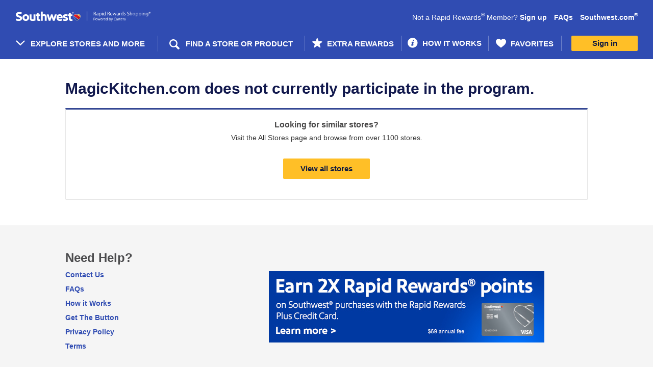

--- FILE ---
content_type: text/html; charset=iso-8859-1
request_url: https://rapidrewardsshopping.southwest.com/me____.htm?gmid=2940
body_size: 5094
content:




            
<!DOCTYPE HTML><html lang="en"><!-- emall v8.1.546php.004, General, Easter, 659 --><head><title>MagicKitchen.com Coupon & Promo Codes 2026 - Southwest Rapid Rewards Shopping</title><link rel="shortcut icon" href="https://cartera-cdn.freetls.fastly.net/images/orgs/southwest/imgs/favicon/favicon.ico"><link rel="icon" type="image/png" sizes="32x32" href="https://cartera-cdn.freetls.fastly.net/images/orgs/southwest/imgs/favicon/favicon_32.png"><link rel="icon" sizes="16x16 24x24 32x32 64x64" href="https://cartera-cdn.freetls.fastly.net/images/orgs/southwest/imgs/favicon/favicon_hd.ico"><link rel="icon" sizes="192x192" href="https://cartera-cdn.freetls.fastly.net/images/orgs/southwest/imgs/favicon/favicon_192.png"><link rel="apple-touch-icon" href="https://cartera-cdn.freetls.fastly.net/images/orgs/southwest/imgs/favicon/favicon_180.png"><meta name="msapplication-TileColor" content="#304bb2"><meta name="msapplication-TileImage" content="https://cartera-cdn.freetls.fastly.net/images/orgs/southwest/imgs/favicon/favicon_144.png"><meta name="theme-color" content="#ffffff"><meta name="description" content="Earn Rapid Rewards points when you shop online at MagicKitchen.com. Find MagicKitchen.com promo codes & coupons. Start earning points for your next trip today!"><meta name="keywords" content="Southwest Rapid Rewards Shopping,shopping,mall"><meta name="robots" content="index,follow,noarchive">
<meta http-equiv="X-UA-Compatible" content="IE=edge,chrome=1"><meta name="viewport" content="width=device-width, initial-scale=1"><link href="https://cartera-cdn.freetls.fastly.net/images/orgs/southwest/71ee9/main.css" rel="stylesheet" type="text/css"><link rel="dns-prefetch" href="https://api-catalog-use-gateway.global.rakuten.com"><link rel="dns-prefetch" href="https://api-catalog-use-gateway.global.rakuten.com">  <script async src="https://www.googletagmanager.com/gtag/js?id=G-E50S73QPS1"></script>
  
    <script nonce="YVd6dkh2cHVVSldZeUJKQUJ1Sm84d0FBQUFJ">
      window.dataLayer = window.dataLayer || [];
      function gtag(){dataLayer.push(arguments);}
      gtag('js', new Date());
    </script>
  
<script nonce="YVd6dkh2cHVVSldZeUJKQUJ1Sm84d0FBQUFJ" type="text/javascript">window.kameleoonQueue = window.kameleoonQueue || [];window.personalizationVendorCuid = '02007599e5c3f310baa51243e8a6c5d7e1ab2d53a82d98b7b069e78c6444782d';</script><script type="text/javascript" src="//6g0hikmiw5.kameleoon.io/engine.js" async="true" fetchpriority="high"></script><script src="https://www.datadoghq-browser-agent.com/datadog-rum-v4.js" type="text/javascript"></script><script>window.DD_RUM && window.DD_RUM.init({applicationId:'74f29e9c-b751-4537-9b3d-12fe99c82131',clientToken:'pub64ffdbc5f351abe5a40ece14b1b01c98',site:'datadoghq.com',sampleRate:100,premiumSampleRate: 0,trackInteractions:true,service:'emall-legacy',env:'prod',version:'8.1.546php.004'});</script>  <meta name="google-site-verification" content="5BpnEudO2nglUsUCzPErLrM3jEVpcGGrPRE-omyMezA" />

    
      <link rel="chrome-webstore-item" href="https://chrome.google.com/webstore/detail/iblgdcjagdifpikcobibfpkddkphllmc"/>
  
  <mntoolbardata style="display:none" isanonymous=true memidtoken='' brandId=247 username="" useridhashed='d41d8cd98f00b204e9800998ecf8427e'></mntoolbardata>
<link rel="stylesheet" href="https://cartera-cdn.freetls.fastly.net/images/orgs/southwest/react/dist/71ee9/styles/style.can.bundle.css"/></head>
<script nonce="YVd6dkh2cHVVSldZeUJKQUJ1Sm84d0FBQUFJ">
  window.mn = window.mn ||  {} ;
  mn.meData = {
    response: [{"type":"Deactivated Merchant","id":2940,"name":"MagicKitchen.com","message":"MagicKitchen.com does not currently participate in the program.","categories":[]}]
    };
</script>

<body id="mn_me">
  <header class="mn_brandHeader"></header>
  <div class="mn_wrapAll">
    <div class="mn_bodyContent" role="main">
      <div class="mn_storeDetails" data-merchant-name="MagicKitchen.com"></div>
    </div>

    <footer class="mn_brandFooter"></footer>
  </div>

  <script nonce="YVd6dkh2cHVVSldZeUJKQUJ1Sm84d0FBQUFJ">
    
        document.documentElement.id='mn_hasJs';
        if ( self === top ) {
            document.documentElement.style.display = 'block';
            document.documentElement.style.visibility = 'visible';
        } else {
            top.location = self.location;
        }
    
</script>








<script nonce="YVd6dkh2cHVVSldZeUJKQUJ1Sm84d0FBQUFJ">

    window.mn = window.mn ||  {};

    mn.imageReplacementURL = 'https://cartera-cdn.freetls.fastly.net/images/global/mn/default.gif';
  mn.mallServer = 'https://rapidrewardsshopping.southwest.com';
  mn.regServer = 'https://x.rapidrewardsshopping.southwest.com';
  mn.currentUrl = 'https://rapidrewardsshopping.southwest.com/me____.htm?gmid=2940';
  mn.brandId = '247';
  mn.org = 'southwest';
  mn.orgId = '80';
  mn.clientProgId = '';
  mn.brandName = 'Southwest';
  mn.brandRebateText = "";
  mn.displayBrandName = "Southwest Rapid Rewards Shopping";
  mn.gdprDisplayBrandName = "Rapid Rewards Shopping<sup>&reg;</sup>";
  mn.orgQualifier = "";
  mn.serverId = '65';
  mn.domain = "rapidrewardsshopping.southwest.com";
  mn.revisionHash =  "71ee9";

      mn.clickUrlPrefix = '';
  
  mn.clickId = '';
  mn.merchantName = "";
  mn.cookieDomain = '.southwest.com';
    mn.enableCInactivity = true;
    mn.isDMode = false;

      mn.cookieIsSecure = true
    mn.currentDate = new Date('01/18/2026');
    mn.storeCount = "1100";
  mn.rewardCount = "410,920,139";
  mn.bonusApiTimeout = "6";
  mn.googleAnalyticsTag = "G-E50S73QPS1";

  
      mn.environmentUrlPrefix = '';
  
  
    mn.user =  {
    isAnonymous: true,
    userName: "",
    userID: '',
    userIDHashed: 'd41d8cd98f00b204e9800998ecf8427e',
    displayableUserId: '',
    signupUrl: '',
    loginUrl: 'https://www.southwest.com/flight/login?returnUrl=https%3A%2F%2Frapidrewardsshopping.southwest.com%2Fme____.htm%3Fgmid%3D2940',
    logoutUrl: 'https://rapidrewardsshopping.southwest.com/logoutUser.php?lUrl=/',
    firstTimeVisit: '',
    emailPopup: null,
    properties: null,
    hasIncompleteProfile: '',
    zipcode: '',
    lastFour: '',
    hasEmail: false,
    hasDonotShareEnabled: false   };

    
  
  mn.memberService =  {
    gateway:  {
      baseUrl: 'https://ctd7dkojvk.execute-api.us-west-2.amazonaws.com/prod',
      basePath: 'member-service/rest'
     },
   };

  
    mn.mem_id_token = '';
  mn.app_id = '29d31a15';
  mn.app_key = '1f5f444ceeb840c9fc14c4a5ca0886d4';

    mn.useCustomHeaders = false;

  
  mn.formsecurity = '56872a24';

    mn.page =  {
    displayName: 'Merchant Experience',
    pageName: 'me',
    id: '1842'
   };

  mn.clientHostedDPSRedirectURL = '';
  mn.termsAndConditionsURL = '/terms____.htm';
  mn.privacyPolicyUrl = 'https://www.southwest.com/html/about-southwest/terms-and-conditions/privacy-policy-pol.html';

    
  mn.requestType = function () {
    var type;
    if (document.documentMode < 10) {
      type = 'jsonp';
    }
    else {
      type = 'json';
    }
    return type;
  };
  

    mn.breadcrumb =  {
    baseText: 'Home',
    shopHomeText: 'Shop Online'
   };

      mn.prodMode = true;
        mn.apiEndPoint = 'api';
  
  mn.bonusAPIEndPoint = 'https://7daah2o9h1.execute-api.us-west-2.amazonaws.com/Prod';
  mn.contentAPIEndPoint = 'https://api.cartera.com/content/v4';
  mn.productImageUrlPrefix = 'https://cartera-cdn.freetls.fastly.net/';
  mn.imagePrefix = "https://cartera-cdn.freetls.fastly.net/images";
  mn.brandUrl = "https://www.southwest.com";
  mn.cbUrl = "";
  mn.cbUrlEncoded = "";
  mn.fcbUrl = "";

  mn.enableAdBlockWarning = 1;
  mn.enableExtraRewardsLabel = 1;
  mn.enableBrowserNotifications = !!(0 && document.domain.match(/^x\./));   mn.forceBrowserNotifications =  false;
  mn.ssoMigrationSiteNotice="";

    mn.suppressClientAssets=false;
  
  mn.enableAlternateRebateInfo = 0;
  
    mn.hasAdBlocker = true;

    mn.emailPopCburl = '';

  mn.enableEmailOptInPopup = 0;

  mn.localMemberPropertyList = {"email_news_optin":{"default":0},"email_odotw_optin":{"default":0},"email_promo_optin":{"default":0},"email_global_optout":{"default":0}};

  mn.toolbarConfig = {"isEnabled":true,"isEnabledChrome":true,"isEnabledFirefox":false,"isEnabledSafari":false,"isEnabledEdge":true,"chromeDownloadUrl":"https:\/\/chrome.google.com\/webstore\/detail\/rapid-rewards-shopping%C2%AE-b\/iblgdcjagdifpikcobibfpkddkphllmc","chromeItemId":"iblgdcjagdifpikcobibfpkddkphllmc","googleSiteVerificationId":"5BpnEudO2nglUsUCzPErLrM3jEVpcGGrPRE-omyMezA","firefoxDownloadUrl":"https:\/\/addons.mozilla.org\/en-US\/firefox\/addon\/rapidrewardsshopping","firefoxIconUrl":"","firefoxItemHash":""};
  mn.enableButtonMarketing = 1;
  mn.enableButtonFaqs = 1;
  mn.enableButtonInlineInstall = 0;
  mn.enableButtonMarketingChrome = 1;
  mn.enableButtonMarketingSafari = 0;
  mn.enableButtonMarketingFirefox = 0;
  mn.enableButtonMarketingIOS = 0;
  mn.mobileButtonIOSDownloadUrl = "";
  mn.interstitialHolidayStartDate = "2024-11-01";
  mn.interstitialHolidayEndDate = "2024-12-26";

  mn.instoreConfig = {"isEnabled":false,"react":{"enabled":false,"mobile":false}};
  mn.enableInstoreMarketing = 0;
  mn.enableInstoreNavNew = 0;
  mn.enableInstoreSMSFeature = 0;
  mn.enableInstoreSMSAccountSettings = 0;
  mn.enableStickyFooter = 1;
  mn.enableDataPrivacySettingsPage = 0;
  mn.enableCCPAGatingEnabled = 0;
  mn.enablePrivacyNoticeLink = 0;
  mn.enableSeasonalFlyout = 1;
  mn.hasTOFTutorialEnabled = 0;
  mn.hasNoRewardsEnabled = 1;
  mn.enableFavoriteStores = 1;
  mn.hasMhpMarketingSectionEnabled = 1;
  mn.enableClientHostedDataPrivacyPage = 0;
  mn.hasRecentStoresFlyoutEnabled = 1;
  mn.recentStoresFlyoutCacheKey = '/recentStoresFlyout-' + '' + '##pubID';
  mn.hasRedirectFirstTimeUsersToHIWEnabled = 0;
  mn.hasRedirectNonShopperUsersToHIWEnabled = 0;
  mn.hasSweepsCanjsVersionEnabled = 0;

      mn.enableUserOnboarding = 1;
    mn.isMobileDevice = 0;
  
  mn.onboardingSuppressedPages = ["\/click.php"];
  mn.rclonIframeSrc = 'https://client-services.rclon.com/pc.html#/form?token=';

  mn.extraRewardsPillPage = '/p/extra-rewards.htm';
  mn.dotwClickToActionText = 'Deal of the week';

  mn.isFeaturedExtraRewardsEnabled = 0;
  mn.isFeaturedExtraRewardsFavoritesEnabled = 1;

  mn.isWebView = false;
  mn.source = '';

  mn.enableGSPSearch = 1;
  mn.gspSearchMerchantsAPILink = 'https://api-catalog-use-gateway.global.rakuten.com/gsp-ac/rewards';
  mn.gspSearchProductsAPILink = 'https://api-catalog-use-gateway.global.rakuten.com';

  
  mn.dynamicYieldEnabled = 0;
  mn.insiderEnabled = 0;
  mn.kameleoonEnabled = 1;
  mn.kameleoonSectionId = '6g0hikmiw5',
  mn.reactInjectionEnabled = 1;
  mn.acquisitionBonusInfoBarEnabled = 0;

</script><script src="https://cartera-cdn.freetls.fastly.net/images/core/js/plugins/adblocker.js"></script><script src="https://cartera-cdn.freetls.fastly.net/images/orgs/southwest/71ee9/main.js"></script><script nonce="YVd6dkh2cHVVSldZeUJKQUJ1Sm84d0FBQUFJ">window.mn_publish_id = 82566;</script><!-- if using of smarty values here could produce some caching issues then initial state should be moved to a separate file and inserted dynamically --><script nonce="YVd6dkh2cHVVSldZeUJKQUJ1Sm84d0FBQUFJ">var initialState = {"app":{"org":{"id":80,"name":"southwest"},"brand":{"id":247,"name":"southwest","clientProgramId":null,"displayName":"Southwest Rapid Rewards Shopping","gdprDisplayName":"Rapid Rewards Shopping<sup>&reg;<\/sup>"},"page":{"id":1842,"name":"me","displayName":"Merchant Experience"},"source":"","features":{"ga":{"isEnabled":true,"tag":"G-E50S73QPS1"},"instore":{"isEnabled":false,"isMarketingEnabled":false,"isNavNewEnabled":false,"isSMSFeatureEnabled":false,"isSMSAccountSettingsEnabled":false,"smsShortCode":""},"referral":{"startDate":"","endDate":"","existingBonusEarnAmount":"","existingUpToAmount":"","newBonusEarnAmount":"","newSpendAmount":"","numberOfReferrals":""},"extraRewards":{"isEnabled":true,"page":"\/p\/extra-rewards.htm","isFeaturedExtraRewardsEnabled":false,"isFeaturedExtraRewardsFavoritesEnabled":true},"storeCount":"1100","rewardCount":"410,920,139","avgRewardCount":"1,959","hasNoRewardsEnabled":true,"enableAdBlockWarning":true,"hasMhpMarketingSectionEnabled":true,"enableRecentStoresFlyout":true,"hasRedirectFirstTimeUsersToHIWEnabled":false,"hasRedirectNonShopperUsersToHIWEnabled":false,"hasAcquisitionBonusInfoBarEnabled":false,"recentStoresFlyoutCacheKey":"\/recentStoresFlyout-##pubID","onboarding":{"isEnabled":true,"suppressedPages":["\/click.php"]},"dataPrivacy":{"isEnabled":false},"privacyNoticeLink":{"isEnabled":false},"toolbarConfig":{"isEnabled":true,"isEnabledChrome":true,"isEnabledFirefox":false,"isEnabledSafari":false,"isEnabledEdge":true,"chromeDownloadUrl":"https:\/\/chrome.google.com\/webstore\/detail\/rapid-rewards-shopping%C2%AE-b\/iblgdcjagdifpikcobibfpkddkphllmc","chromeItemId":"iblgdcjagdifpikcobibfpkddkphllmc","googleSiteVerificationId":"5BpnEudO2nglUsUCzPErLrM3jEVpcGGrPRE-omyMezA","firefoxDownloadUrl":"https:\/\/addons.mozilla.org\/en-US\/firefox\/addon\/rapidrewardsshopping","firefoxIconUrl":"","firefoxItemHash":"","enableButtonMarketing":true,"enableButtonFaqs":true,"enableButtonMarketingChrome":true,"enableButtonMarketingSafari":false,"enableButtonMarketingFirefox":false,"enableButtonMarketingIOS":false,"mobileButtonIOSDownloadUrl":""},"hasEmailOptInPopupEnabled":false,"dynamicYield":{"isEnabled":false},"insider":{"isEnabled":false},"kameleoon":{"isEnabled":true,"sectionId":"6g0hikmiw5"},"googleMapApiKey":"","clickId":"","ssoMigrationSiteNotice":"","hasSweepsCanjsVersionEnabled":false,"hasSaveAndEarnLetterboxEnabled":false,"didFooterCode":"","interstitialHolidayStartDate":"2024-11-01","interstitialHolidayEndDate":"2024-12-26","suppressClientAssets":false},"siteUrl":"https:\/\/rapidrewardsshopping.southwest.com","xDotUrl":"https:\/\/x.rapidrewardsshopping.southwest.com","loginUrl":"https:\/\/www.southwest.com\/flight\/login?returnUrl=https%3A%2F%2Frapidrewardsshopping.southwest.com%2Fme____.htm%3Fgmid%3D2940","logoutUrl":"https:\/\/rapidrewardsshopping.southwest.com\/logoutUser.php?lUrl=\/","registrationUrl":"","imageRootUrl":"https:\/\/cartera-cdn.freetls.fastly.net\/images","clickUrlPrefix":null,"productImageUrlPrefix":"https:\/\/cartera-cdn.freetls.fastly.net\/","clientHostedDPSRedirectURL":"","termsAndConditionsURL":"\/terms____.htm","privacyPolicyUrl":"https:\/\/www.southwest.com\/html\/about-southwest\/terms-and-conditions\/privacy-policy-pol.html","brandUrl":"https:\/\/www.southwest.com","formSecurityToken":"56872a24"},"env":{"serverId":65,"serverDate":"2026-01-18T09:33:02-05:00","revision":"8.1.546php.004","revisionHash":"71ee9","isProductionMode":true,"isApiCacheEnabled":true,"rootDomain":"rapidrewardsshopping.southwest.com","cookieDomain":".southwest.com","envUrlPrefix":null,"envUrlSuffix":null,"isHttps":true,"instoreIframeRclonLink":"https:\/\/client-services.rclon.com\/pc.html#\/form?token=","isRavenCookied":false,"isWebView":false},"user":{"isIdentified":false,"isAuthenticated":false,"userName":"","userId":"","userIdHashed":"d41d8cd98f00b204e9800998ecf8427e","memberToken":"","displayableUserId":"","firstTimeVisit":false,"emailPopup":null,"properties":null,"hasIncompleteProfile":false,"zipcode":"","hasEmail":false,"hasDonotShareEnabled":false,"browser":{"name":"Chrome","isMobile":false},"instoreInfo":null},"services":{"ocapi":{"baseUrl":"https:\/\/api.cartera.com\/content\/v4","credentials":{"brand_id":247,"app_id":"29d31a15","app_key":"1f5f444ceeb840c9fc14c4a5ca0886d4"},"publishId":82566},"member":{"baseUrl":"https:\/\/ctd7dkojvk.execute-api.us-west-2.amazonaws.com\/prod","basePath":"member-service\/rest","primaryIdentifier":"memberId","timeout":30000},"bonus":{"baseUrl":"https:\/\/7daah2o9h1.execute-api.us-west-2.amazonaws.com\/Prod","credentials":{"brand_id":247,"org_id":80,"app_id":"29d31a15"}},"gsp":{"merchantsUrl":"https:\/\/api-catalog-use-gateway.global.rakuten.com\/gsp-ac\/rewards","productsUrl":"https:\/\/api-catalog-use-gateway.global.rakuten.com","isEnabled":true}}};var instoreData = null;window.instoreData = instoreData;</script><script nonce="YVd6dkh2cHVVSldZeUJKQUJ1Sm84d0FBQUFJ">window.bundlePublicPath = "https://cartera-cdn.freetls.fastly.net/images/orgs/southwest/react/dist/71ee9/"</script><script src="https://cartera-cdn.freetls.fastly.net/images/orgs/southwest/react/dist/71ee9/vendor.bundle.js" charset="UTF-8"></script><script src="https://cartera-cdn.freetls.fastly.net/images/orgs/southwest/react/dist/71ee9/can.bundle.js" charset="UTF-8"></script></body>
</html>

--- FILE ---
content_type: image/svg+xml
request_url: https://cartera-cdn.freetls.fastly.net/images/orgs/southwest/imgs/icons/info.svg
body_size: -11
content:
<?xml version="1.0" encoding="UTF-8"?>
<svg width="20px" height="20px" viewBox="0 0 20 20" version="1.1" xmlns="http://www.w3.org/2000/svg" xmlns:xlink="http://www.w3.org/1999/xlink">
    <title>EA40A894-43AF-477C-980E-CBDD850BB101</title>
    <defs>
        <path d="M9.77777778,0.222222222 C15.1111111,0.222222222 19.5,4.55555556 19.5,9.94444444 C19.5,15.3333333 15.1666667,19.6666667 9.77777778,19.6666667 C4.38888889,19.6666667 0.0555555556,15.3333333 0.0555555556,9.94444444 C0.0555555556,4.55555556 4.38888889,0.222222222 9.77777778,0.222222222 Z M11.6111111,10.1111111 C12.3888889,8 10.5555556,7.55555556 9.44444444,7.83333333 C8.5,8.05555556 7.72222222,8.72222222 7.27777778,9.16666667 C7.38888889,9.33333333 7.5,9.5 7.55555556,9.66666667 C7.83333333,9.38888889 8.16666667,9.11111111 8.38888889,9 C8.77777778,8.77777778 9.11111111,8.88888889 8.94444444,9.44444444 C8.77777778,10 7.44444444,12.8888889 7.22222222,14.2222222 C7,15.5555556 8.16666667,16.1111111 9.55555556,15.6111111 C10.5,15.2777778 11.7222222,14.1666667 12.1666667,13.7777778 C12.0555556,13.5555556 12,13.5 11.8888889,13.2777778 C11.6111111,13.5 11.2222222,13.8333333 10.8888889,14.0555556 C10.4444444,14.3888889 10.1111111,14.2222222 10.3888889,13.4444444 C10.6666667,12.6666667 11.0555556,11.6111111 11.6111111,10.1111111 Z M12.7222222,4.27777778 C12.1666667,3.72222222 11.2222222,3.72222222 10.6111111,4.27777778 C9.94444444,4.83333333 9.88888889,5.72222222 10.3888889,6.27777778 C10.9444444,6.83333333 11.8888889,6.83333333 12.5,6.27777778 C13.1111111,5.77777778 13.2222222,4.88888889 12.7222222,4.27777778 Z" id="path-1"></path>
    </defs>
    <g id="Top-of-Fold" stroke="none" stroke-width="1" fill="none" fill-rule="evenodd">
        <g id="Nav/-1328-Explore-Dropdown_Category-Overlay" transform="translate(-838.000000, -81.000000)">
            <g id="Nav/-1328-Explore-Dropdown_Category">
                <g id="Explore/-03.5">
                    <g id="Group" transform="translate(57.000000, 76.000000)">
                        <g id="Group-2" transform="translate(781.000000, 5.000000)">
                            <g id="Icon/Info">
                                <mask id="mask-2" fill="white">
                                    <use xlink:href="#path-1"></use>
                                </mask>
                                <use id="Combined-Shape" fill="#0D4BA0" fill-rule="nonzero" xlink:href="#path-1"></use>
                                <g id="Color-/-#0076A5-Secondary" mask="url(#mask-2)" fill="#FFFFFF">
                                    <g transform="translate(-2.777778, -2.777778)" id="Rectangle">
                                        <rect x="0" y="0" width="25" height="25"></rect>
                                    </g>
                                </g>
                            </g>
                        </g>
                    </g>
                </g>
            </g>
        </g>
    </g>
</svg>

--- FILE ---
content_type: image/svg+xml
request_url: https://cartera-cdn.freetls.fastly.net/images/orgs/southwest/imgs/icons/extra.svg
body_size: 96
content:
<?xml version="1.0" encoding="UTF-8"?>
<svg width="9px" height="10px" viewBox="0 0 9 10" version="1.1" xmlns="http://www.w3.org/2000/svg" xmlns:xlink="http://www.w3.org/1999/xlink">
    <title>4A26CA72-196A-457C-8ECE-2A59A1C04F90_sm</title>
    <defs>
        <filter id="filter-1">
            <feColorMatrix in="SourceGraphic" type="matrix" values="0 0 0 0 1.000000 0 0 0 0 1.000000 0 0 0 0 1.000000 0 0 0 1.000000 0"></feColorMatrix>
        </filter>
        <path d="M8.3972081,3.08711844 L5.68253843,3.03416187 L4.78938131,0.456942264 C4.73218405,0.289246468 4.57819145,0.183333333 4.39780011,0.183333333 C4.22180855,0.183333333 4.07221574,0.289246468 4.01061869,0.456942264 L3.11746157,3.03416187 L0.402791903,3.08711844 C0.226800352,3.09153148 0.0772075341,3.20185767 0.0200102801,3.36955346 C-0.0327871851,3.54166231 0.0200102801,3.72259724 0.165203309,3.82851038 L2.32989938,5.47457701 L1.54233719,8.08268795 C1.5027391,8.21066632 1.47918803,8.37083842 1.66912835,8.51640104 C1.85906867,8.66196365 2.10111037,8.59018838 2.17150699,8.54164486 L4.39780011,6.98383918 L6.62849301,8.54164486 C6.69888963,8.59018838 6.97297428,8.65447769 7.13511759,8.51640104 C7.2972609,8.37832438 7.2972609,8.21066632 7.25766281,8.08268795 L6.47010062,5.47457701 L8.63479669,3.82851038 C8.77998972,3.72259724 8.83278719,3.54166231 8.77998972,3.36955346 C8.72279247,3.20185767 8.57319965,3.09153148 8.3972081,3.08711844 Z" id="path-2"></path>
    </defs>
    <g id="Top-of-Fold" stroke="none" stroke-width="1" fill="none" fill-rule="evenodd">
        <g id="MHP_Desktop_1328x" transform="translate(-400.000000, -1183.000000)">
            <g id="Featured-Deals" transform="translate(56.000000, 856.000000)">
                <g id="4-Up-Copy" transform="translate(261.000000, 72.000000)">
                    <g id="Tags/extra-miles" transform="translate(51.000000, 251.000000)">
                        <g id="Group" transform="translate(32.000000, 4.000000)">
                            <g filter="url(#filter-1)" id="Icon/SWA_Extra">
                                <g transform="translate(0.000000, 0.400000)">
                                    <mask id="mask-3" fill="white">
                                        <use xlink:href="#path-2"></use>
                                    </mask>
                                    <use id="Mask" fill="#0C2340" fill-rule="nonzero" xlink:href="#path-2"></use>
                                </g>
                            </g>
                        </g>
                    </g>
                </g>
            </g>
        </g>
    </g>
</svg>

--- FILE ---
content_type: application/javascript
request_url: https://cartera-cdn.freetls.fastly.net/images/orgs/southwest/react/dist/71ee9/vendor.bundle.js
body_size: 249225
content:
/*! For license information please see vendor.bundle.js.LICENSE.txt */
(self.webpackChunkemall=self.webpackChunkemall||[]).push([[121],{16873:(e,t,r)=>{"use strict";r.d(t,{$:()=>re,A:()=>N,B:()=>C,C:()=>D,D:()=>y,E:()=>w,F:()=>B,G:()=>G,H:()=>c,I:()=>F,J:()=>z,K:()=>J,L:()=>X,M:()=>se,N:()=>fe,O:()=>ie,P:()=>I,Q:()=>me,R:()=>L,S:()=>W,T:()=>j,U:()=>pe,V:()=>T,W:()=>ne,X:()=>K,Y:()=>Z,Z:()=>ee,_:()=>te,a:()=>U,a0:()=>ae,a1:()=>ue,a2:()=>ce,a3:()=>le,a4:()=>de,a5:()=>he,a6:()=>ve,a7:()=>ge,a8:()=>ye,b:()=>V,d:()=>$,e:()=>M,f:()=>q,g:()=>H,h:()=>Y,i:()=>m,j:()=>A,k:()=>u,l:()=>R,m:()=>b,n:()=>P,o:()=>p,p:()=>l,q:()=>g,r:()=>d,s:()=>E,t:()=>s,u:()=>f,v:()=>O,y:()=>x,z:()=>S});var n=r(63821),o=r(58168),i=r(21225);const a=function(e,t){var r;void 0===t&&(t=!0);var o=new Promise((function(n){r=setTimeout(n,Math.min(2147483647,e),t)}));return o[n.bO]=function(){clearTimeout(r)},o};var u=function(e){return function(){return e}}(!0),s=function(){};var c=function(e){return e};"function"==typeof Symbol&&Symbol.asyncIterator&&Symbol.asyncIterator;var l=function(e,t){(0,o.A)(e,t),Object.getOwnPropertySymbols&&Object.getOwnPropertySymbols(t).forEach((function(r){e[r]=t[r]}))},f=function(e,t){var r;return(r=[]).concat.apply(r,t.map(e))};function d(e,t){var r=e.indexOf(t);r>=0&&e.splice(r,1)}function p(e){var t=!1;return function(){t||(t=!0,e())}}var h=function(e){throw e},v=function(e){return{value:e,done:!0}};function g(e,t,r){void 0===t&&(t=h),void 0===r&&(r="iterator");var n={meta:{name:r},next:e,throw:t,return:v,isSagaIterator:!0};return"undefined"!=typeof Symbol&&(n[Symbol.iterator]=function(){return n}),n}function y(e,t){var r=t.sagaStack;console.error(e),console.error(r)}var m=function(e){return new Error("\n  redux-saga: Error checking hooks detected an inconsistent state. This is likely a bug\n  in redux-saga code and not yours. Thanks for reporting this in the project's github repo.\n  Error: "+e+"\n")},b=function(e){return Array.apply(null,new Array(e))},w=function(e){return function(t){return e(Object.defineProperty(t,n.q8,{value:!0}))}},S=function(e){return e===n.a6},x=function(e){return e===n.nm},E=function(e){return S(e)||x(e)};function R(e,t){var r=Object.keys(e),n=r.length;var o,a=0,u=(0,i.YO)(e)?b(n):{},c={};return r.forEach((function(e){var r=function(r,i){o||(i||E(r)?(t.cancel(),t(r,i)):(u[e]=r,++a===n&&(o=!0,t(u))))};r.cancel=s,c[e]=r})),t.cancel=function(){o||(o=!0,r.forEach((function(e){return c[e].cancel()})))},c}function A(e){return{name:e.name||"anonymous",location:O(e)}}function O(e){return e[n.x2]}function C(){for(var e=arguments.length,t=new Array(e),r=0;r<e;r++)t[r]=arguments[r];return 0===t.length?function(e){return e}:1===t.length?t[0]:t.reduce((function(e,t){return function(){return e(t.apply(void 0,arguments))}}))}var k={isEmpty:u,put:s,take:s};function _(e,t){void 0===e&&(e=10);var r=new Array(e),n=0,o=0,i=0,a=function(t){r[o]=t,o=(o+1)%e,n++},u=function(){if(0!=n){var t=r[i];return r[i]=null,n--,i=(i+1)%e,t}},s=function(){for(var e=[];n;)e.push(u());return e};return{isEmpty:function(){return 0==n},put:function(u){var c;if(n<e)a(u);else switch(t){case 1:throw new Error("Channel's Buffer overflow!");case 3:r[o]=u,i=o=(o+1)%e;break;case 4:c=2*e,r=s(),n=r.length,o=r.length,i=0,r.length=c,e=c,a(u)}},take:u,flush:s}}var P=function(){return k},T=function(e){return _(e,3)},M=function(e){return _(e,4)},F=Object.freeze({__proto__:null,none:P,fixed:function(e){return _(e,1)},dropping:function(e){return _(e,2)},sliding:T,expanding:M}),j="TAKE",I="PUT",N="ALL",L="RACE",D="CALL",U="CPS",B="FORK",z="JOIN",V="CANCEL",W="SELECT",$="ACTION_CHANNEL",q="CANCELLED",H="FLUSH",G="GET_CONTEXT",Y="SET_CONTEXT",K=Object.freeze({__proto__:null,TAKE:j,PUT:I,ALL:N,RACE:L,CALL:D,CPS:U,FORK:B,JOIN:z,CANCEL:V,SELECT:W,ACTION_CHANNEL:$,CANCELLED:q,FLUSH:H,GET_CONTEXT:G,SET_CONTEXT:Y}),Q=function(e,t){var r;return(r={})[n.IO]=!0,r.combinator=!1,r.type=e,r.payload=t,r},J=function(e){return Q(B,(0,o.A)({},e.payload,{detached:!0}))};function X(e,t){return void 0===e&&(e="*"),(0,i.T1)(e)?((0,i.uQ)(t)&&console.warn("take(pattern) takes one argument but two were provided. Consider passing an array for listening to several action types"),Q(j,{pattern:e})):(0,i.fD)(e)&&(0,i.uQ)(t)&&(0,i.T1)(t)?Q(j,{channel:e,pattern:t}):(0,i.Ix)(e)?((0,i.uQ)(t)&&console.warn("take(channel) takes one argument but two were provided. Second argument is ignored."),Q(j,{channel:e})):void 0}var Z=function(){var e=X.apply(void 0,arguments);return e.payload.maybe=!0,e};function ee(e,t){return(0,i.vD)(t)&&(t=e,e=void 0),Q(I,{channel:e,action:t})}var te=function(){var e=ee.apply(void 0,arguments);return e.payload.resolve=!0,e};function re(e){var t=Q(N,e);return t.combinator=!0,t}function ne(e){var t=Q(L,e);return t.combinator=!0,t}function oe(e,t){var r,n=null;return(0,i.Pc)(e)?r=e:((0,i.YO)(e)?(n=e[0],r=e[1]):(n=e.context,r=e.fn),n&&(0,i.Yj)(r)&&(0,i.Pc)(n[r])&&(r=n[r])),{context:n,fn:r,args:t}}function ie(e){for(var t=arguments.length,r=new Array(t>1?t-1:0),n=1;n<t;n++)r[n-1]=arguments[n];return Q(D,oe(e,r))}function ae(e,t,r){void 0===r&&(r=[]);return Q(D,oe([e,t],r))}function ue(e){for(var t=arguments.length,r=new Array(t>1?t-1:0),n=1;n<t;n++)r[n-1]=arguments[n];return Q(U,oe(e,r))}function se(e){for(var t=arguments.length,r=new Array(t>1?t-1:0),n=1;n<t;n++)r[n-1]=arguments[n];return Q(B,oe(e,r))}function ce(e){for(var t=arguments.length,r=new Array(t>1?t-1:0),n=1;n<t;n++)r[n-1]=arguments[n];return J(se.apply(void 0,[e].concat(r)))}function le(e){return Q(z,e)}function fe(e){return void 0===e&&(e=n.Pe),Q(V,e)}function de(e){void 0===e&&(e=c);for(var t=arguments.length,r=new Array(t>1?t-1:0),n=1;n<t;n++)r[n-1]=arguments[n];return Q(W,{selector:e,args:r})}function pe(e,t){return Q($,{pattern:e,buffer:t})}function he(){return Q(q,{})}function ve(e){return Q(H,e)}function ge(e){return Q(G,e)}function ye(e){return Q(Y,e)}var me=ie.bind(null,a)},21225:(e,t,r)=>{"use strict";r.d(t,{HR:()=>h,Ix:()=>d,Pc:()=>a,T1:()=>f,YO:()=>s,Yj:()=>u,fD:()=>v,iv:()=>c,lJ:()=>l,mr:()=>p,uQ:()=>i,vD:()=>o});var n=r(63821),o=function(e){return null==e},i=function(e){return null!=e},a=function(e){return"function"==typeof e},u=function(e){return"string"==typeof e},s=Array.isArray,c=function(e){return e&&a(e.then)},l=function(e){return e&&a(e.next)&&a(e.throw)},f=function e(t){return t&&(u(t)||h(t)||a(t)||s(t)&&t.every(e))},d=function(e){return e&&a(e.take)&&a(e.close)},p=function(e){return a(e)&&e.hasOwnProperty("toString")},h=function(e){return Boolean(e)&&"function"==typeof Symbol&&e.constructor===Symbol&&e!==Symbol.prototype},v=function(e){return d(e)&&e[n.Xl]}},63821:(e,t,r)=>{"use strict";r.d(t,{E_:()=>u,IO:()=>a,Pe:()=>l,Xl:()=>s,a6:()=>p,bO:()=>o,nm:()=>d,q8:()=>c,wn:()=>f,x2:()=>h,x7:()=>i});var n=function(e){return"@@redux-saga/"+e},o=n("CANCEL_PROMISE"),i=n("CHANNEL_END"),a=n("IO"),u=n("MATCH"),s=n("MULTICAST"),c=n("SAGA_ACTION"),l=n("SELF_CANCELLATION"),f=n("TASK"),d=n("TASK_CANCEL"),p=n("TERMINATE"),h=n("LOCATION")},46880:function(e){e.exports=function(e){var t={};function r(n){if(t[n])return t[n].exports;var o=t[n]={i:n,l:!1,exports:{}};return e[n].call(o.exports,o,o.exports,r),o.l=!0,o.exports}return r.m=e,r.c=t,r.d=function(e,t,n){r.o(e,t)||Object.defineProperty(e,t,{enumerable:!0,get:n})},r.r=function(e){"undefined"!=typeof Symbol&&Symbol.toStringTag&&Object.defineProperty(e,Symbol.toStringTag,{value:"Module"}),Object.defineProperty(e,"__esModule",{value:!0})},r.t=function(e,t){if(1&t&&(e=r(e)),8&t)return e;if(4&t&&"object"==typeof e&&e&&e.__esModule)return e;var n=Object.create(null);if(r.r(n),Object.defineProperty(n,"default",{enumerable:!0,value:e}),2&t&&"string"!=typeof e)for(var o in e)r.d(n,o,function(t){return e[t]}.bind(null,o));return n},r.n=function(e){var t=e&&e.__esModule?function(){return e.default}:function(){return e};return r.d(t,"a",t),t},r.o=function(e,t){return Object.prototype.hasOwnProperty.call(e,t)},r.p="",r(r.s=90)}({17:function(e,t,r){"use strict";t.__esModule=!0,t.default=void 0;var n=r(18),o=function(){function e(){}return e.getFirstMatch=function(e,t){var r=t.match(e);return r&&r.length>0&&r[1]||""},e.getSecondMatch=function(e,t){var r=t.match(e);return r&&r.length>1&&r[2]||""},e.matchAndReturnConst=function(e,t,r){if(e.test(t))return r},e.getWindowsVersionName=function(e){switch(e){case"NT":return"NT";case"XP":case"NT 5.1":return"XP";case"NT 5.0":return"2000";case"NT 5.2":return"2003";case"NT 6.0":return"Vista";case"NT 6.1":return"7";case"NT 6.2":return"8";case"NT 6.3":return"8.1";case"NT 10.0":return"10";default:return}},e.getMacOSVersionName=function(e){var t=e.split(".").splice(0,2).map((function(e){return parseInt(e,10)||0}));if(t.push(0),10===t[0])switch(t[1]){case 5:return"Leopard";case 6:return"Snow Leopard";case 7:return"Lion";case 8:return"Mountain Lion";case 9:return"Mavericks";case 10:return"Yosemite";case 11:return"El Capitan";case 12:return"Sierra";case 13:return"High Sierra";case 14:return"Mojave";case 15:return"Catalina";default:return}},e.getAndroidVersionName=function(e){var t=e.split(".").splice(0,2).map((function(e){return parseInt(e,10)||0}));if(t.push(0),!(1===t[0]&&t[1]<5))return 1===t[0]&&t[1]<6?"Cupcake":1===t[0]&&t[1]>=6?"Donut":2===t[0]&&t[1]<2?"Eclair":2===t[0]&&2===t[1]?"Froyo":2===t[0]&&t[1]>2?"Gingerbread":3===t[0]?"Honeycomb":4===t[0]&&t[1]<1?"Ice Cream Sandwich":4===t[0]&&t[1]<4?"Jelly Bean":4===t[0]&&t[1]>=4?"KitKat":5===t[0]?"Lollipop":6===t[0]?"Marshmallow":7===t[0]?"Nougat":8===t[0]?"Oreo":9===t[0]?"Pie":void 0},e.getVersionPrecision=function(e){return e.split(".").length},e.compareVersions=function(t,r,n){void 0===n&&(n=!1);var o=e.getVersionPrecision(t),i=e.getVersionPrecision(r),a=Math.max(o,i),u=0,s=e.map([t,r],(function(t){var r=a-e.getVersionPrecision(t),n=t+new Array(r+1).join(".0");return e.map(n.split("."),(function(e){return new Array(20-e.length).join("0")+e})).reverse()}));for(n&&(u=a-Math.min(o,i)),a-=1;a>=u;){if(s[0][a]>s[1][a])return 1;if(s[0][a]===s[1][a]){if(a===u)return 0;a-=1}else if(s[0][a]<s[1][a])return-1}},e.map=function(e,t){var r,n=[];if(Array.prototype.map)return Array.prototype.map.call(e,t);for(r=0;r<e.length;r+=1)n.push(t(e[r]));return n},e.find=function(e,t){var r,n;if(Array.prototype.find)return Array.prototype.find.call(e,t);for(r=0,n=e.length;r<n;r+=1){var o=e[r];if(t(o,r))return o}},e.assign=function(e){for(var t,r,n=e,o=arguments.length,i=new Array(o>1?o-1:0),a=1;a<o;a++)i[a-1]=arguments[a];if(Object.assign)return Object.assign.apply(Object,[e].concat(i));var u=function(){var e=i[t];"object"==typeof e&&null!==e&&Object.keys(e).forEach((function(t){n[t]=e[t]}))};for(t=0,r=i.length;t<r;t+=1)u();return e},e.getBrowserAlias=function(e){return n.BROWSER_ALIASES_MAP[e]},e.getBrowserTypeByAlias=function(e){return n.BROWSER_MAP[e]||""},e}();t.default=o,e.exports=t.default},18:function(e,t,r){"use strict";t.__esModule=!0,t.ENGINE_MAP=t.OS_MAP=t.PLATFORMS_MAP=t.BROWSER_MAP=t.BROWSER_ALIASES_MAP=void 0,t.BROWSER_ALIASES_MAP={"Amazon Silk":"amazon_silk","Android Browser":"android",Bada:"bada",BlackBerry:"blackberry",Chrome:"chrome",Chromium:"chromium",Electron:"electron",Epiphany:"epiphany",Firefox:"firefox",Focus:"focus",Generic:"generic","Google Search":"google_search",Googlebot:"googlebot","Internet Explorer":"ie","K-Meleon":"k_meleon",Maxthon:"maxthon","Microsoft Edge":"edge","MZ Browser":"mz","NAVER Whale Browser":"naver",Opera:"opera","Opera Coast":"opera_coast",PhantomJS:"phantomjs",Puffin:"puffin",QupZilla:"qupzilla",QQ:"qq",QQLite:"qqlite",Safari:"safari",Sailfish:"sailfish","Samsung Internet for Android":"samsung_internet",SeaMonkey:"seamonkey",Sleipnir:"sleipnir",Swing:"swing",Tizen:"tizen","UC Browser":"uc",Vivaldi:"vivaldi","WebOS Browser":"webos",WeChat:"wechat","Yandex Browser":"yandex",Roku:"roku"},t.BROWSER_MAP={amazon_silk:"Amazon Silk",android:"Android Browser",bada:"Bada",blackberry:"BlackBerry",chrome:"Chrome",chromium:"Chromium",electron:"Electron",epiphany:"Epiphany",firefox:"Firefox",focus:"Focus",generic:"Generic",googlebot:"Googlebot",google_search:"Google Search",ie:"Internet Explorer",k_meleon:"K-Meleon",maxthon:"Maxthon",edge:"Microsoft Edge",mz:"MZ Browser",naver:"NAVER Whale Browser",opera:"Opera",opera_coast:"Opera Coast",phantomjs:"PhantomJS",puffin:"Puffin",qupzilla:"QupZilla",qq:"QQ Browser",qqlite:"QQ Browser Lite",safari:"Safari",sailfish:"Sailfish",samsung_internet:"Samsung Internet for Android",seamonkey:"SeaMonkey",sleipnir:"Sleipnir",swing:"Swing",tizen:"Tizen",uc:"UC Browser",vivaldi:"Vivaldi",webos:"WebOS Browser",wechat:"WeChat",yandex:"Yandex Browser"},t.PLATFORMS_MAP={tablet:"tablet",mobile:"mobile",desktop:"desktop",tv:"tv"},t.OS_MAP={WindowsPhone:"Windows Phone",Windows:"Windows",MacOS:"macOS",iOS:"iOS",Android:"Android",WebOS:"WebOS",BlackBerry:"BlackBerry",Bada:"Bada",Tizen:"Tizen",Linux:"Linux",ChromeOS:"Chrome OS",PlayStation4:"PlayStation 4",Roku:"Roku"},t.ENGINE_MAP={EdgeHTML:"EdgeHTML",Blink:"Blink",Trident:"Trident",Presto:"Presto",Gecko:"Gecko",WebKit:"WebKit"}},90:function(e,t,r){"use strict";t.__esModule=!0,t.default=void 0;var n,o=(n=r(91))&&n.__esModule?n:{default:n},i=r(18);function a(e,t){for(var r=0;r<t.length;r++){var n=t[r];n.enumerable=n.enumerable||!1,n.configurable=!0,"value"in n&&(n.writable=!0),Object.defineProperty(e,n.key,n)}}var u=function(){function e(){}var t,r,n;return e.getParser=function(e,t){if(void 0===t&&(t=!1),"string"!=typeof e)throw new Error("UserAgent should be a string");return new o.default(e,t)},e.parse=function(e){return new o.default(e).getResult()},t=e,n=[{key:"BROWSER_MAP",get:function(){return i.BROWSER_MAP}},{key:"ENGINE_MAP",get:function(){return i.ENGINE_MAP}},{key:"OS_MAP",get:function(){return i.OS_MAP}},{key:"PLATFORMS_MAP",get:function(){return i.PLATFORMS_MAP}}],(r=null)&&a(t.prototype,r),n&&a(t,n),e}();t.default=u,e.exports=t.default},91:function(e,t,r){"use strict";t.__esModule=!0,t.default=void 0;var n=s(r(92)),o=s(r(93)),i=s(r(94)),a=s(r(95)),u=s(r(17));function s(e){return e&&e.__esModule?e:{default:e}}var c=function(){function e(e,t){if(void 0===t&&(t=!1),null==e||""===e)throw new Error("UserAgent parameter can't be empty");this._ua=e,this.parsedResult={},!0!==t&&this.parse()}var t=e.prototype;return t.getUA=function(){return this._ua},t.test=function(e){return e.test(this._ua)},t.parseBrowser=function(){var e=this;this.parsedResult.browser={};var t=u.default.find(n.default,(function(t){if("function"==typeof t.test)return t.test(e);if(t.test instanceof Array)return t.test.some((function(t){return e.test(t)}));throw new Error("Browser's test function is not valid")}));return t&&(this.parsedResult.browser=t.describe(this.getUA())),this.parsedResult.browser},t.getBrowser=function(){return this.parsedResult.browser?this.parsedResult.browser:this.parseBrowser()},t.getBrowserName=function(e){return e?String(this.getBrowser().name).toLowerCase()||"":this.getBrowser().name||""},t.getBrowserVersion=function(){return this.getBrowser().version},t.getOS=function(){return this.parsedResult.os?this.parsedResult.os:this.parseOS()},t.parseOS=function(){var e=this;this.parsedResult.os={};var t=u.default.find(o.default,(function(t){if("function"==typeof t.test)return t.test(e);if(t.test instanceof Array)return t.test.some((function(t){return e.test(t)}));throw new Error("Browser's test function is not valid")}));return t&&(this.parsedResult.os=t.describe(this.getUA())),this.parsedResult.os},t.getOSName=function(e){var t=this.getOS().name;return e?String(t).toLowerCase()||"":t||""},t.getOSVersion=function(){return this.getOS().version},t.getPlatform=function(){return this.parsedResult.platform?this.parsedResult.platform:this.parsePlatform()},t.getPlatformType=function(e){void 0===e&&(e=!1);var t=this.getPlatform().type;return e?String(t).toLowerCase()||"":t||""},t.parsePlatform=function(){var e=this;this.parsedResult.platform={};var t=u.default.find(i.default,(function(t){if("function"==typeof t.test)return t.test(e);if(t.test instanceof Array)return t.test.some((function(t){return e.test(t)}));throw new Error("Browser's test function is not valid")}));return t&&(this.parsedResult.platform=t.describe(this.getUA())),this.parsedResult.platform},t.getEngine=function(){return this.parsedResult.engine?this.parsedResult.engine:this.parseEngine()},t.getEngineName=function(e){return e?String(this.getEngine().name).toLowerCase()||"":this.getEngine().name||""},t.parseEngine=function(){var e=this;this.parsedResult.engine={};var t=u.default.find(a.default,(function(t){if("function"==typeof t.test)return t.test(e);if(t.test instanceof Array)return t.test.some((function(t){return e.test(t)}));throw new Error("Browser's test function is not valid")}));return t&&(this.parsedResult.engine=t.describe(this.getUA())),this.parsedResult.engine},t.parse=function(){return this.parseBrowser(),this.parseOS(),this.parsePlatform(),this.parseEngine(),this},t.getResult=function(){return u.default.assign({},this.parsedResult)},t.satisfies=function(e){var t=this,r={},n=0,o={},i=0;if(Object.keys(e).forEach((function(t){var a=e[t];"string"==typeof a?(o[t]=a,i+=1):"object"==typeof a&&(r[t]=a,n+=1)})),n>0){var a=Object.keys(r),s=u.default.find(a,(function(e){return t.isOS(e)}));if(s){var c=this.satisfies(r[s]);if(void 0!==c)return c}var l=u.default.find(a,(function(e){return t.isPlatform(e)}));if(l){var f=this.satisfies(r[l]);if(void 0!==f)return f}}if(i>0){var d=Object.keys(o),p=u.default.find(d,(function(e){return t.isBrowser(e,!0)}));if(void 0!==p)return this.compareVersion(o[p])}},t.isBrowser=function(e,t){void 0===t&&(t=!1);var r=this.getBrowserName().toLowerCase(),n=e.toLowerCase(),o=u.default.getBrowserTypeByAlias(n);return t&&o&&(n=o.toLowerCase()),n===r},t.compareVersion=function(e){var t=[0],r=e,n=!1,o=this.getBrowserVersion();if("string"==typeof o)return">"===e[0]||"<"===e[0]?(r=e.substr(1),"="===e[1]?(n=!0,r=e.substr(2)):t=[],">"===e[0]?t.push(1):t.push(-1)):"="===e[0]?r=e.substr(1):"~"===e[0]&&(n=!0,r=e.substr(1)),t.indexOf(u.default.compareVersions(o,r,n))>-1},t.isOS=function(e){return this.getOSName(!0)===String(e).toLowerCase()},t.isPlatform=function(e){return this.getPlatformType(!0)===String(e).toLowerCase()},t.isEngine=function(e){return this.getEngineName(!0)===String(e).toLowerCase()},t.is=function(e,t){return void 0===t&&(t=!1),this.isBrowser(e,t)||this.isOS(e)||this.isPlatform(e)},t.some=function(e){var t=this;return void 0===e&&(e=[]),e.some((function(e){return t.is(e)}))},e}();t.default=c,e.exports=t.default},92:function(e,t,r){"use strict";t.__esModule=!0,t.default=void 0;var n,o=(n=r(17))&&n.__esModule?n:{default:n},i=/version\/(\d+(\.?_?\d+)+)/i,a=[{test:[/googlebot/i],describe:function(e){var t={name:"Googlebot"},r=o.default.getFirstMatch(/googlebot\/(\d+(\.\d+))/i,e)||o.default.getFirstMatch(i,e);return r&&(t.version=r),t}},{test:[/opera/i],describe:function(e){var t={name:"Opera"},r=o.default.getFirstMatch(i,e)||o.default.getFirstMatch(/(?:opera)[\s/](\d+(\.?_?\d+)+)/i,e);return r&&(t.version=r),t}},{test:[/opr\/|opios/i],describe:function(e){var t={name:"Opera"},r=o.default.getFirstMatch(/(?:opr|opios)[\s/](\S+)/i,e)||o.default.getFirstMatch(i,e);return r&&(t.version=r),t}},{test:[/SamsungBrowser/i],describe:function(e){var t={name:"Samsung Internet for Android"},r=o.default.getFirstMatch(i,e)||o.default.getFirstMatch(/(?:SamsungBrowser)[\s/](\d+(\.?_?\d+)+)/i,e);return r&&(t.version=r),t}},{test:[/Whale/i],describe:function(e){var t={name:"NAVER Whale Browser"},r=o.default.getFirstMatch(i,e)||o.default.getFirstMatch(/(?:whale)[\s/](\d+(?:\.\d+)+)/i,e);return r&&(t.version=r),t}},{test:[/MZBrowser/i],describe:function(e){var t={name:"MZ Browser"},r=o.default.getFirstMatch(/(?:MZBrowser)[\s/](\d+(?:\.\d+)+)/i,e)||o.default.getFirstMatch(i,e);return r&&(t.version=r),t}},{test:[/focus/i],describe:function(e){var t={name:"Focus"},r=o.default.getFirstMatch(/(?:focus)[\s/](\d+(?:\.\d+)+)/i,e)||o.default.getFirstMatch(i,e);return r&&(t.version=r),t}},{test:[/swing/i],describe:function(e){var t={name:"Swing"},r=o.default.getFirstMatch(/(?:swing)[\s/](\d+(?:\.\d+)+)/i,e)||o.default.getFirstMatch(i,e);return r&&(t.version=r),t}},{test:[/coast/i],describe:function(e){var t={name:"Opera Coast"},r=o.default.getFirstMatch(i,e)||o.default.getFirstMatch(/(?:coast)[\s/](\d+(\.?_?\d+)+)/i,e);return r&&(t.version=r),t}},{test:[/opt\/\d+(?:.?_?\d+)+/i],describe:function(e){var t={name:"Opera Touch"},r=o.default.getFirstMatch(/(?:opt)[\s/](\d+(\.?_?\d+)+)/i,e)||o.default.getFirstMatch(i,e);return r&&(t.version=r),t}},{test:[/yabrowser/i],describe:function(e){var t={name:"Yandex Browser"},r=o.default.getFirstMatch(/(?:yabrowser)[\s/](\d+(\.?_?\d+)+)/i,e)||o.default.getFirstMatch(i,e);return r&&(t.version=r),t}},{test:[/ucbrowser/i],describe:function(e){var t={name:"UC Browser"},r=o.default.getFirstMatch(i,e)||o.default.getFirstMatch(/(?:ucbrowser)[\s/](\d+(\.?_?\d+)+)/i,e);return r&&(t.version=r),t}},{test:[/Maxthon|mxios/i],describe:function(e){var t={name:"Maxthon"},r=o.default.getFirstMatch(i,e)||o.default.getFirstMatch(/(?:Maxthon|mxios)[\s/](\d+(\.?_?\d+)+)/i,e);return r&&(t.version=r),t}},{test:[/epiphany/i],describe:function(e){var t={name:"Epiphany"},r=o.default.getFirstMatch(i,e)||o.default.getFirstMatch(/(?:epiphany)[\s/](\d+(\.?_?\d+)+)/i,e);return r&&(t.version=r),t}},{test:[/puffin/i],describe:function(e){var t={name:"Puffin"},r=o.default.getFirstMatch(i,e)||o.default.getFirstMatch(/(?:puffin)[\s/](\d+(\.?_?\d+)+)/i,e);return r&&(t.version=r),t}},{test:[/sleipnir/i],describe:function(e){var t={name:"Sleipnir"},r=o.default.getFirstMatch(i,e)||o.default.getFirstMatch(/(?:sleipnir)[\s/](\d+(\.?_?\d+)+)/i,e);return r&&(t.version=r),t}},{test:[/k-meleon/i],describe:function(e){var t={name:"K-Meleon"},r=o.default.getFirstMatch(i,e)||o.default.getFirstMatch(/(?:k-meleon)[\s/](\d+(\.?_?\d+)+)/i,e);return r&&(t.version=r),t}},{test:[/micromessenger/i],describe:function(e){var t={name:"WeChat"},r=o.default.getFirstMatch(/(?:micromessenger)[\s/](\d+(\.?_?\d+)+)/i,e)||o.default.getFirstMatch(i,e);return r&&(t.version=r),t}},{test:[/qqbrowser/i],describe:function(e){var t={name:/qqbrowserlite/i.test(e)?"QQ Browser Lite":"QQ Browser"},r=o.default.getFirstMatch(/(?:qqbrowserlite|qqbrowser)[/](\d+(\.?_?\d+)+)/i,e)||o.default.getFirstMatch(i,e);return r&&(t.version=r),t}},{test:[/msie|trident/i],describe:function(e){var t={name:"Internet Explorer"},r=o.default.getFirstMatch(/(?:msie |rv:)(\d+(\.?_?\d+)+)/i,e);return r&&(t.version=r),t}},{test:[/\sedg\//i],describe:function(e){var t={name:"Microsoft Edge"},r=o.default.getFirstMatch(/\sedg\/(\d+(\.?_?\d+)+)/i,e);return r&&(t.version=r),t}},{test:[/edg([ea]|ios)/i],describe:function(e){var t={name:"Microsoft Edge"},r=o.default.getSecondMatch(/edg([ea]|ios)\/(\d+(\.?_?\d+)+)/i,e);return r&&(t.version=r),t}},{test:[/vivaldi/i],describe:function(e){var t={name:"Vivaldi"},r=o.default.getFirstMatch(/vivaldi\/(\d+(\.?_?\d+)+)/i,e);return r&&(t.version=r),t}},{test:[/seamonkey/i],describe:function(e){var t={name:"SeaMonkey"},r=o.default.getFirstMatch(/seamonkey\/(\d+(\.?_?\d+)+)/i,e);return r&&(t.version=r),t}},{test:[/sailfish/i],describe:function(e){var t={name:"Sailfish"},r=o.default.getFirstMatch(/sailfish\s?browser\/(\d+(\.\d+)?)/i,e);return r&&(t.version=r),t}},{test:[/silk/i],describe:function(e){var t={name:"Amazon Silk"},r=o.default.getFirstMatch(/silk\/(\d+(\.?_?\d+)+)/i,e);return r&&(t.version=r),t}},{test:[/phantom/i],describe:function(e){var t={name:"PhantomJS"},r=o.default.getFirstMatch(/phantomjs\/(\d+(\.?_?\d+)+)/i,e);return r&&(t.version=r),t}},{test:[/slimerjs/i],describe:function(e){var t={name:"SlimerJS"},r=o.default.getFirstMatch(/slimerjs\/(\d+(\.?_?\d+)+)/i,e);return r&&(t.version=r),t}},{test:[/blackberry|\bbb\d+/i,/rim\stablet/i],describe:function(e){var t={name:"BlackBerry"},r=o.default.getFirstMatch(i,e)||o.default.getFirstMatch(/blackberry[\d]+\/(\d+(\.?_?\d+)+)/i,e);return r&&(t.version=r),t}},{test:[/(web|hpw)[o0]s/i],describe:function(e){var t={name:"WebOS Browser"},r=o.default.getFirstMatch(i,e)||o.default.getFirstMatch(/w(?:eb)?[o0]sbrowser\/(\d+(\.?_?\d+)+)/i,e);return r&&(t.version=r),t}},{test:[/bada/i],describe:function(e){var t={name:"Bada"},r=o.default.getFirstMatch(/dolfin\/(\d+(\.?_?\d+)+)/i,e);return r&&(t.version=r),t}},{test:[/tizen/i],describe:function(e){var t={name:"Tizen"},r=o.default.getFirstMatch(/(?:tizen\s?)?browser\/(\d+(\.?_?\d+)+)/i,e)||o.default.getFirstMatch(i,e);return r&&(t.version=r),t}},{test:[/qupzilla/i],describe:function(e){var t={name:"QupZilla"},r=o.default.getFirstMatch(/(?:qupzilla)[\s/](\d+(\.?_?\d+)+)/i,e)||o.default.getFirstMatch(i,e);return r&&(t.version=r),t}},{test:[/firefox|iceweasel|fxios/i],describe:function(e){var t={name:"Firefox"},r=o.default.getFirstMatch(/(?:firefox|iceweasel|fxios)[\s/](\d+(\.?_?\d+)+)/i,e);return r&&(t.version=r),t}},{test:[/electron/i],describe:function(e){var t={name:"Electron"},r=o.default.getFirstMatch(/(?:electron)\/(\d+(\.?_?\d+)+)/i,e);return r&&(t.version=r),t}},{test:[/MiuiBrowser/i],describe:function(e){var t={name:"Miui"},r=o.default.getFirstMatch(/(?:MiuiBrowser)[\s/](\d+(\.?_?\d+)+)/i,e);return r&&(t.version=r),t}},{test:[/chromium/i],describe:function(e){var t={name:"Chromium"},r=o.default.getFirstMatch(/(?:chromium)[\s/](\d+(\.?_?\d+)+)/i,e)||o.default.getFirstMatch(i,e);return r&&(t.version=r),t}},{test:[/chrome|crios|crmo/i],describe:function(e){var t={name:"Chrome"},r=o.default.getFirstMatch(/(?:chrome|crios|crmo)\/(\d+(\.?_?\d+)+)/i,e);return r&&(t.version=r),t}},{test:[/GSA/i],describe:function(e){var t={name:"Google Search"},r=o.default.getFirstMatch(/(?:GSA)\/(\d+(\.?_?\d+)+)/i,e);return r&&(t.version=r),t}},{test:function(e){var t=!e.test(/like android/i),r=e.test(/android/i);return t&&r},describe:function(e){var t={name:"Android Browser"},r=o.default.getFirstMatch(i,e);return r&&(t.version=r),t}},{test:[/playstation 4/i],describe:function(e){var t={name:"PlayStation 4"},r=o.default.getFirstMatch(i,e);return r&&(t.version=r),t}},{test:[/safari|applewebkit/i],describe:function(e){var t={name:"Safari"},r=o.default.getFirstMatch(i,e);return r&&(t.version=r),t}},{test:[/.*/i],describe:function(e){var t=-1!==e.search("\\(")?/^(.*)\/(.*)[ \t]\((.*)/:/^(.*)\/(.*) /;return{name:o.default.getFirstMatch(t,e),version:o.default.getSecondMatch(t,e)}}}];t.default=a,e.exports=t.default},93:function(e,t,r){"use strict";t.__esModule=!0,t.default=void 0;var n,o=(n=r(17))&&n.__esModule?n:{default:n},i=r(18),a=[{test:[/Roku\/DVP/],describe:function(e){var t=o.default.getFirstMatch(/Roku\/DVP-(\d+\.\d+)/i,e);return{name:i.OS_MAP.Roku,version:t}}},{test:[/windows phone/i],describe:function(e){var t=o.default.getFirstMatch(/windows phone (?:os)?\s?(\d+(\.\d+)*)/i,e);return{name:i.OS_MAP.WindowsPhone,version:t}}},{test:[/windows /i],describe:function(e){var t=o.default.getFirstMatch(/Windows ((NT|XP)( \d\d?.\d)?)/i,e),r=o.default.getWindowsVersionName(t);return{name:i.OS_MAP.Windows,version:t,versionName:r}}},{test:[/Macintosh(.*?) FxiOS(.*?)\//],describe:function(e){var t={name:i.OS_MAP.iOS},r=o.default.getSecondMatch(/(Version\/)(\d[\d.]+)/,e);return r&&(t.version=r),t}},{test:[/macintosh/i],describe:function(e){var t=o.default.getFirstMatch(/mac os x (\d+(\.?_?\d+)+)/i,e).replace(/[_\s]/g,"."),r=o.default.getMacOSVersionName(t),n={name:i.OS_MAP.MacOS,version:t};return r&&(n.versionName=r),n}},{test:[/(ipod|iphone|ipad)/i],describe:function(e){var t=o.default.getFirstMatch(/os (\d+([_\s]\d+)*) like mac os x/i,e).replace(/[_\s]/g,".");return{name:i.OS_MAP.iOS,version:t}}},{test:function(e){var t=!e.test(/like android/i),r=e.test(/android/i);return t&&r},describe:function(e){var t=o.default.getFirstMatch(/android[\s/-](\d+(\.\d+)*)/i,e),r=o.default.getAndroidVersionName(t),n={name:i.OS_MAP.Android,version:t};return r&&(n.versionName=r),n}},{test:[/(web|hpw)[o0]s/i],describe:function(e){var t=o.default.getFirstMatch(/(?:web|hpw)[o0]s\/(\d+(\.\d+)*)/i,e),r={name:i.OS_MAP.WebOS};return t&&t.length&&(r.version=t),r}},{test:[/blackberry|\bbb\d+/i,/rim\stablet/i],describe:function(e){var t=o.default.getFirstMatch(/rim\stablet\sos\s(\d+(\.\d+)*)/i,e)||o.default.getFirstMatch(/blackberry\d+\/(\d+([_\s]\d+)*)/i,e)||o.default.getFirstMatch(/\bbb(\d+)/i,e);return{name:i.OS_MAP.BlackBerry,version:t}}},{test:[/bada/i],describe:function(e){var t=o.default.getFirstMatch(/bada\/(\d+(\.\d+)*)/i,e);return{name:i.OS_MAP.Bada,version:t}}},{test:[/tizen/i],describe:function(e){var t=o.default.getFirstMatch(/tizen[/\s](\d+(\.\d+)*)/i,e);return{name:i.OS_MAP.Tizen,version:t}}},{test:[/linux/i],describe:function(){return{name:i.OS_MAP.Linux}}},{test:[/CrOS/],describe:function(){return{name:i.OS_MAP.ChromeOS}}},{test:[/PlayStation 4/],describe:function(e){var t=o.default.getFirstMatch(/PlayStation 4[/\s](\d+(\.\d+)*)/i,e);return{name:i.OS_MAP.PlayStation4,version:t}}}];t.default=a,e.exports=t.default},94:function(e,t,r){"use strict";t.__esModule=!0,t.default=void 0;var n,o=(n=r(17))&&n.__esModule?n:{default:n},i=r(18),a=[{test:[/googlebot/i],describe:function(){return{type:"bot",vendor:"Google"}}},{test:[/huawei/i],describe:function(e){var t=o.default.getFirstMatch(/(can-l01)/i,e)&&"Nova",r={type:i.PLATFORMS_MAP.mobile,vendor:"Huawei"};return t&&(r.model=t),r}},{test:[/nexus\s*(?:7|8|9|10).*/i],describe:function(){return{type:i.PLATFORMS_MAP.tablet,vendor:"Nexus"}}},{test:[/ipad/i],describe:function(){return{type:i.PLATFORMS_MAP.tablet,vendor:"Apple",model:"iPad"}}},{test:[/Macintosh(.*?) FxiOS(.*?)\//],describe:function(){return{type:i.PLATFORMS_MAP.tablet,vendor:"Apple",model:"iPad"}}},{test:[/kftt build/i],describe:function(){return{type:i.PLATFORMS_MAP.tablet,vendor:"Amazon",model:"Kindle Fire HD 7"}}},{test:[/silk/i],describe:function(){return{type:i.PLATFORMS_MAP.tablet,vendor:"Amazon"}}},{test:[/tablet(?! pc)/i],describe:function(){return{type:i.PLATFORMS_MAP.tablet}}},{test:function(e){var t=e.test(/ipod|iphone/i),r=e.test(/like (ipod|iphone)/i);return t&&!r},describe:function(e){var t=o.default.getFirstMatch(/(ipod|iphone)/i,e);return{type:i.PLATFORMS_MAP.mobile,vendor:"Apple",model:t}}},{test:[/nexus\s*[0-6].*/i,/galaxy nexus/i],describe:function(){return{type:i.PLATFORMS_MAP.mobile,vendor:"Nexus"}}},{test:[/[^-]mobi/i],describe:function(){return{type:i.PLATFORMS_MAP.mobile}}},{test:function(e){return"blackberry"===e.getBrowserName(!0)},describe:function(){return{type:i.PLATFORMS_MAP.mobile,vendor:"BlackBerry"}}},{test:function(e){return"bada"===e.getBrowserName(!0)},describe:function(){return{type:i.PLATFORMS_MAP.mobile}}},{test:function(e){return"windows phone"===e.getBrowserName()},describe:function(){return{type:i.PLATFORMS_MAP.mobile,vendor:"Microsoft"}}},{test:function(e){var t=Number(String(e.getOSVersion()).split(".")[0]);return"android"===e.getOSName(!0)&&t>=3},describe:function(){return{type:i.PLATFORMS_MAP.tablet}}},{test:function(e){return"android"===e.getOSName(!0)},describe:function(){return{type:i.PLATFORMS_MAP.mobile}}},{test:function(e){return"macos"===e.getOSName(!0)},describe:function(){return{type:i.PLATFORMS_MAP.desktop,vendor:"Apple"}}},{test:function(e){return"windows"===e.getOSName(!0)},describe:function(){return{type:i.PLATFORMS_MAP.desktop}}},{test:function(e){return"linux"===e.getOSName(!0)},describe:function(){return{type:i.PLATFORMS_MAP.desktop}}},{test:function(e){return"playstation 4"===e.getOSName(!0)},describe:function(){return{type:i.PLATFORMS_MAP.tv}}},{test:function(e){return"roku"===e.getOSName(!0)},describe:function(){return{type:i.PLATFORMS_MAP.tv}}}];t.default=a,e.exports=t.default},95:function(e,t,r){"use strict";t.__esModule=!0,t.default=void 0;var n,o=(n=r(17))&&n.__esModule?n:{default:n},i=r(18),a=[{test:function(e){return"microsoft edge"===e.getBrowserName(!0)},describe:function(e){if(/\sedg\//i.test(e))return{name:i.ENGINE_MAP.Blink};var t=o.default.getFirstMatch(/edge\/(\d+(\.?_?\d+)+)/i,e);return{name:i.ENGINE_MAP.EdgeHTML,version:t}}},{test:[/trident/i],describe:function(e){var t={name:i.ENGINE_MAP.Trident},r=o.default.getFirstMatch(/trident\/(\d+(\.?_?\d+)+)/i,e);return r&&(t.version=r),t}},{test:function(e){return e.test(/presto/i)},describe:function(e){var t={name:i.ENGINE_MAP.Presto},r=o.default.getFirstMatch(/presto\/(\d+(\.?_?\d+)+)/i,e);return r&&(t.version=r),t}},{test:function(e){var t=e.test(/gecko/i),r=e.test(/like gecko/i);return t&&!r},describe:function(e){var t={name:i.ENGINE_MAP.Gecko},r=o.default.getFirstMatch(/gecko\/(\d+(\.?_?\d+)+)/i,e);return r&&(t.version=r),t}},{test:[/(apple)?webkit\/537\.36/i],describe:function(){return{name:i.ENGINE_MAP.Blink}}},{test:[/(apple)?webkit/i],describe:function(e){var t={name:i.ENGINE_MAP.WebKit},r=o.default.getFirstMatch(/webkit\/(\d+(\.?_?\d+)+)/i,e);return r&&(t.version=r),t}}];t.default=a,e.exports=t.default}})},13144:(e,t,r)=>{"use strict";var n=r(66743),o=r(11002),i=r(10076),a=r(47119);e.exports=a||n.call(i,o)},11002:e=>{"use strict";e.exports=Function.prototype.apply},10076:e=>{"use strict";e.exports=Function.prototype.call},73126:(e,t,r)=>{"use strict";var n=r(66743),o=r(69675),i=r(10076),a=r(13144);e.exports=function(e){if(e.length<1||"function"!=typeof e[0])throw new o("a function is required");return a(n,i,e)}},47119:e=>{"use strict";e.exports="undefined"!=typeof Reflect&&Reflect&&Reflect.apply},36556:(e,t,r)=>{"use strict";var n=r(70453),o=r(73126),i=o([n("%String.prototype.indexOf%")]);e.exports=function(e,t){var r=n(e,!!t);return"function"==typeof r&&i(e,".prototype.")>-1?o([r]):r}},92151:e=>{var t={utf8:{stringToBytes:function(e){return t.bin.stringToBytes(unescape(encodeURIComponent(e)))},bytesToString:function(e){return decodeURIComponent(escape(t.bin.bytesToString(e)))}},bin:{stringToBytes:function(e){for(var t=[],r=0;r<e.length;r++)t.push(255&e.charCodeAt(r));return t},bytesToString:function(e){for(var t=[],r=0;r<e.length;r++)t.push(String.fromCharCode(e[r]));return t.join("")}}};e.exports=t},17965:(e,t,r)=>{"use strict";var n=r(16426),o={"text/plain":"Text","text/html":"Url",default:"Text"};e.exports=function(e,t){var r,i,a,u,s,c,l=!1;t||(t={}),r=t.debug||!1;try{if(a=n(),u=document.createRange(),s=document.getSelection(),(c=document.createElement("span")).textContent=e,c.ariaHidden="true",c.style.all="unset",c.style.position="fixed",c.style.top=0,c.style.clip="rect(0, 0, 0, 0)",c.style.whiteSpace="pre",c.style.webkitUserSelect="text",c.style.MozUserSelect="text",c.style.msUserSelect="text",c.style.userSelect="text",c.addEventListener("copy",(function(n){if(n.stopPropagation(),t.format)if(n.preventDefault(),void 0===n.clipboardData){r&&console.warn("unable to use e.clipboardData"),r&&console.warn("trying IE specific stuff"),window.clipboardData.clearData();var i=o[t.format]||o.default;window.clipboardData.setData(i,e)}else n.clipboardData.clearData(),n.clipboardData.setData(t.format,e);t.onCopy&&(n.preventDefault(),t.onCopy(n.clipboardData))})),document.body.appendChild(c),u.selectNodeContents(c),s.addRange(u),!document.execCommand("copy"))throw new Error("copy command was unsuccessful");l=!0}catch(n){r&&console.error("unable to copy using execCommand: ",n),r&&console.warn("trying IE specific stuff");try{window.clipboardData.setData(t.format||"text",e),t.onCopy&&t.onCopy(window.clipboardData),l=!0}catch(n){r&&console.error("unable to copy using clipboardData: ",n),r&&console.error("falling back to prompt"),i=function(e){var t=(/mac os x/i.test(navigator.userAgent)?"\u2318":"Ctrl")+"+C";return e.replace(/#{\s*key\s*}/g,t)}("message"in t?t.message:"Copy to clipboard: #{key}, Enter"),window.prompt(i,e)}}finally{s&&("function"==typeof s.removeRange?s.removeRange(u):s.removeAllRanges()),c&&document.body.removeChild(c),a()}return l}},3939:e=>{var t,r;t="ABCDEFGHIJKLMNOPQRSTUVWXYZabcdefghijklmnopqrstuvwxyz0123456789+/",r={rotl:function(e,t){return e<<t|e>>>32-t},rotr:function(e,t){return e<<32-t|e>>>t},endian:function(e){if(e.constructor==Number)return 16711935&r.rotl(e,8)|4278255360&r.rotl(e,24);for(var t=0;t<e.length;t++)e[t]=r.endian(e[t]);return e},randomBytes:function(e){for(var t=[];e>0;e--)t.push(Math.floor(256*Math.random()));return t},bytesToWords:function(e){for(var t=[],r=0,n=0;r<e.length;r++,n+=8)t[n>>>5]|=e[r]<<24-n%32;return t},wordsToBytes:function(e){for(var t=[],r=0;r<32*e.length;r+=8)t.push(e[r>>>5]>>>24-r%32&255);return t},bytesToHex:function(e){for(var t=[],r=0;r<e.length;r++)t.push((e[r]>>>4).toString(16)),t.push((15&e[r]).toString(16));return t.join("")},hexToBytes:function(e){for(var t=[],r=0;r<e.length;r+=2)t.push(parseInt(e.substr(r,2),16));return t},bytesToBase64:function(e){for(var r=[],n=0;n<e.length;n+=3)for(var o=e[n]<<16|e[n+1]<<8|e[n+2],i=0;i<4;i++)8*n+6*i<=8*e.length?r.push(t.charAt(o>>>6*(3-i)&63)):r.push("=");return r.join("")},base64ToBytes:function(e){e=e.replace(/[^A-Z0-9+\/]/gi,"");for(var r=[],n=0,o=0;n<e.length;o=++n%4)0!=o&&r.push((t.indexOf(e.charAt(n-1))&Math.pow(2,-2*o+8)-1)<<2*o|t.indexOf(e.charAt(n))>>>6-2*o);return r}},e.exports=r},74353:function(e){e.exports=function(){"use strict";var e=1e3,t=6e4,r=36e5,n="millisecond",o="second",i="minute",a="hour",u="day",s="week",c="month",l="quarter",f="year",d="date",p="Invalid Date",h=/^(\d{4})[-/]?(\d{1,2})?[-/]?(\d{0,2})[Tt\s]*(\d{1,2})?:?(\d{1,2})?:?(\d{1,2})?[.:]?(\d+)?$/,v=/\[([^\]]+)]|Y{1,4}|M{1,4}|D{1,2}|d{1,4}|H{1,2}|h{1,2}|a|A|m{1,2}|s{1,2}|Z{1,2}|SSS/g,g={name:"en",weekdays:"Sunday_Monday_Tuesday_Wednesday_Thursday_Friday_Saturday".split("_"),months:"January_February_March_April_May_June_July_August_September_October_November_December".split("_"),ordinal:function(e){var t=["th","st","nd","rd"],r=e%100;return"["+e+(t[(r-20)%10]||t[r]||t[0])+"]"}},y=function(e,t,r){var n=String(e);return!n||n.length>=t?e:""+Array(t+1-n.length).join(r)+e},m={s:y,z:function(e){var t=-e.utcOffset(),r=Math.abs(t),n=Math.floor(r/60),o=r%60;return(t<=0?"+":"-")+y(n,2,"0")+":"+y(o,2,"0")},m:function e(t,r){if(t.date()<r.date())return-e(r,t);var n=12*(r.year()-t.year())+(r.month()-t.month()),o=t.clone().add(n,c),i=r-o<0,a=t.clone().add(n+(i?-1:1),c);return+(-(n+(r-o)/(i?o-a:a-o))||0)},a:function(e){return e<0?Math.ceil(e)||0:Math.floor(e)},p:function(e){return{M:c,y:f,w:s,d:u,D:d,h:a,m:i,s:o,ms:n,Q:l}[e]||String(e||"").toLowerCase().replace(/s$/,"")},u:function(e){return void 0===e}},b="en",w={};w[b]=g;var S="$isDayjsObject",x=function(e){return e instanceof O||!(!e||!e[S])},E=function e(t,r,n){var o;if(!t)return b;if("string"==typeof t){var i=t.toLowerCase();w[i]&&(o=i),r&&(w[i]=r,o=i);var a=t.split("-");if(!o&&a.length>1)return e(a[0])}else{var u=t.name;w[u]=t,o=u}return!n&&o&&(b=o),o||!n&&b},R=function(e,t){if(x(e))return e.clone();var r="object"==typeof t?t:{};return r.date=e,r.args=arguments,new O(r)},A=m;A.l=E,A.i=x,A.w=function(e,t){return R(e,{locale:t.$L,utc:t.$u,x:t.$x,$offset:t.$offset})};var O=function(){function g(e){this.$L=E(e.locale,null,!0),this.parse(e),this.$x=this.$x||e.x||{},this[S]=!0}var y=g.prototype;return y.parse=function(e){this.$d=function(e){var t=e.date,r=e.utc;if(null===t)return new Date(NaN);if(A.u(t))return new Date;if(t instanceof Date)return new Date(t);if("string"==typeof t&&!/Z$/i.test(t)){var n=t.match(h);if(n){var o=n[2]-1||0,i=(n[7]||"0").substring(0,3);return r?new Date(Date.UTC(n[1],o,n[3]||1,n[4]||0,n[5]||0,n[6]||0,i)):new Date(n[1],o,n[3]||1,n[4]||0,n[5]||0,n[6]||0,i)}}return new Date(t)}(e),this.init()},y.init=function(){var e=this.$d;this.$y=e.getFullYear(),this.$M=e.getMonth(),this.$D=e.getDate(),this.$W=e.getDay(),this.$H=e.getHours(),this.$m=e.getMinutes(),this.$s=e.getSeconds(),this.$ms=e.getMilliseconds()},y.$utils=function(){return A},y.isValid=function(){return!(this.$d.toString()===p)},y.isSame=function(e,t){var r=R(e);return this.startOf(t)<=r&&r<=this.endOf(t)},y.isAfter=function(e,t){return R(e)<this.startOf(t)},y.isBefore=function(e,t){return this.endOf(t)<R(e)},y.$g=function(e,t,r){return A.u(e)?this[t]:this.set(r,e)},y.unix=function(){return Math.floor(this.valueOf()/1e3)},y.valueOf=function(){return this.$d.getTime()},y.startOf=function(e,t){var r=this,n=!!A.u(t)||t,l=A.p(e),p=function(e,t){var o=A.w(r.$u?Date.UTC(r.$y,t,e):new Date(r.$y,t,e),r);return n?o:o.endOf(u)},h=function(e,t){return A.w(r.toDate()[e].apply(r.toDate("s"),(n?[0,0,0,0]:[23,59,59,999]).slice(t)),r)},v=this.$W,g=this.$M,y=this.$D,m="set"+(this.$u?"UTC":"");switch(l){case f:return n?p(1,0):p(31,11);case c:return n?p(1,g):p(0,g+1);case s:var b=this.$locale().weekStart||0,w=(v<b?v+7:v)-b;return p(n?y-w:y+(6-w),g);case u:case d:return h(m+"Hours",0);case a:return h(m+"Minutes",1);case i:return h(m+"Seconds",2);case o:return h(m+"Milliseconds",3);default:return this.clone()}},y.endOf=function(e){return this.startOf(e,!1)},y.$set=function(e,t){var r,s=A.p(e),l="set"+(this.$u?"UTC":""),p=(r={},r[u]=l+"Date",r[d]=l+"Date",r[c]=l+"Month",r[f]=l+"FullYear",r[a]=l+"Hours",r[i]=l+"Minutes",r[o]=l+"Seconds",r[n]=l+"Milliseconds",r)[s],h=s===u?this.$D+(t-this.$W):t;if(s===c||s===f){var v=this.clone().set(d,1);v.$d[p](h),v.init(),this.$d=v.set(d,Math.min(this.$D,v.daysInMonth())).$d}else p&&this.$d[p](h);return this.init(),this},y.set=function(e,t){return this.clone().$set(e,t)},y.get=function(e){return this[A.p(e)]()},y.add=function(n,l){var d,p=this;n=Number(n);var h=A.p(l),v=function(e){var t=R(p);return A.w(t.date(t.date()+Math.round(e*n)),p)};if(h===c)return this.set(c,this.$M+n);if(h===f)return this.set(f,this.$y+n);if(h===u)return v(1);if(h===s)return v(7);var g=(d={},d[i]=t,d[a]=r,d[o]=e,d)[h]||1,y=this.$d.getTime()+n*g;return A.w(y,this)},y.subtract=function(e,t){return this.add(-1*e,t)},y.format=function(e){var t=this,r=this.$locale();if(!this.isValid())return r.invalidDate||p;var n=e||"YYYY-MM-DDTHH:mm:ssZ",o=A.z(this),i=this.$H,a=this.$m,u=this.$M,s=r.weekdays,c=r.months,l=r.meridiem,f=function(e,r,o,i){return e&&(e[r]||e(t,n))||o[r].slice(0,i)},d=function(e){return A.s(i%12||12,e,"0")},h=l||function(e,t,r){var n=e<12?"AM":"PM";return r?n.toLowerCase():n};return n.replace(v,(function(e,n){return n||function(e){switch(e){case"YY":return String(t.$y).slice(-2);case"YYYY":return A.s(t.$y,4,"0");case"M":return u+1;case"MM":return A.s(u+1,2,"0");case"MMM":return f(r.monthsShort,u,c,3);case"MMMM":return f(c,u);case"D":return t.$D;case"DD":return A.s(t.$D,2,"0");case"d":return String(t.$W);case"dd":return f(r.weekdaysMin,t.$W,s,2);case"ddd":return f(r.weekdaysShort,t.$W,s,3);case"dddd":return s[t.$W];case"H":return String(i);case"HH":return A.s(i,2,"0");case"h":return d(1);case"hh":return d(2);case"a":return h(i,a,!0);case"A":return h(i,a,!1);case"m":return String(a);case"mm":return A.s(a,2,"0");case"s":return String(t.$s);case"ss":return A.s(t.$s,2,"0");case"SSS":return A.s(t.$ms,3,"0");case"Z":return o}return null}(e)||o.replace(":","")}))},y.utcOffset=function(){return 15*-Math.round(this.$d.getTimezoneOffset()/15)},y.diff=function(n,d,p){var h,v=this,g=A.p(d),y=R(n),m=(y.utcOffset()-this.utcOffset())*t,b=this-y,w=function(){return A.m(v,y)};switch(g){case f:h=w()/12;break;case c:h=w();break;case l:h=w()/3;break;case s:h=(b-m)/6048e5;break;case u:h=(b-m)/864e5;break;case a:h=b/r;break;case i:h=b/t;break;case o:h=b/e;break;default:h=b}return p?h:A.a(h)},y.daysInMonth=function(){return this.endOf(c).$D},y.$locale=function(){return w[this.$L]},y.locale=function(e,t){if(!e)return this.$L;var r=this.clone(),n=E(e,t,!0);return n&&(r.$L=n),r},y.clone=function(){return A.w(this.$d,this)},y.toDate=function(){return new Date(this.valueOf())},y.toJSON=function(){return this.isValid()?this.toISOString():null},y.toISOString=function(){return this.$d.toISOString()},y.toString=function(){return this.$d.toUTCString()},g}(),C=O.prototype;return R.prototype=C,[["$ms",n],["$s",o],["$m",i],["$H",a],["$W",u],["$M",c],["$y",f],["$D",d]].forEach((function(e){C[e[1]]=function(t){return this.$g(t,e[0],e[1])}})),R.extend=function(e,t){return e.$i||(e(t,O,R),e.$i=!0),R},R.locale=E,R.isDayjs=x,R.unix=function(e){return R(1e3*e)},R.en=w[b],R.Ls=w,R.p={},R}()},43522:function(e){e.exports=function(){"use strict";var e,t,r=1e3,n=6e4,o=36e5,i=864e5,a=/\[([^\]]+)]|Y{1,4}|M{1,4}|D{1,2}|d{1,4}|H{1,2}|h{1,2}|a|A|m{1,2}|s{1,2}|Z{1,2}|SSS/g,u=31536e6,s=2628e6,c=/^(-|\+)?P(?:([-+]?[0-9,.]*)Y)?(?:([-+]?[0-9,.]*)M)?(?:([-+]?[0-9,.]*)W)?(?:([-+]?[0-9,.]*)D)?(?:T(?:([-+]?[0-9,.]*)H)?(?:([-+]?[0-9,.]*)M)?(?:([-+]?[0-9,.]*)S)?)?$/,l={years:u,months:s,days:i,hours:o,minutes:n,seconds:r,milliseconds:1,weeks:6048e5},f=function(e){return e instanceof m},d=function(e,t,r){return new m(e,r,t.$l)},p=function(e){return t.p(e)+"s"},h=function(e){return e<0},v=function(e){return h(e)?Math.ceil(e):Math.floor(e)},g=function(e){return Math.abs(e)},y=function(e,t){return e?h(e)?{negative:!0,format:""+g(e)+t}:{negative:!1,format:""+e+t}:{negative:!1,format:""}},m=function(){function h(e,t,r){var n=this;if(this.$d={},this.$l=r,void 0===e&&(this.$ms=0,this.parseFromMilliseconds()),t)return d(e*l[p(t)],this);if("number"==typeof e)return this.$ms=e,this.parseFromMilliseconds(),this;if("object"==typeof e)return Object.keys(e).forEach((function(t){n.$d[p(t)]=e[t]})),this.calMilliseconds(),this;if("string"==typeof e){var o=e.match(c);if(o){var i=o.slice(2).map((function(e){return null!=e?Number(e):0}));return this.$d.years=i[0],this.$d.months=i[1],this.$d.weeks=i[2],this.$d.days=i[3],this.$d.hours=i[4],this.$d.minutes=i[5],this.$d.seconds=i[6],this.calMilliseconds(),this}}return this}var g=h.prototype;return g.calMilliseconds=function(){var e=this;this.$ms=Object.keys(this.$d).reduce((function(t,r){return t+(e.$d[r]||0)*l[r]}),0)},g.parseFromMilliseconds=function(){var e=this.$ms;this.$d.years=v(e/u),e%=u,this.$d.months=v(e/s),e%=s,this.$d.days=v(e/i),e%=i,this.$d.hours=v(e/o),e%=o,this.$d.minutes=v(e/n),e%=n,this.$d.seconds=v(e/r),e%=r,this.$d.milliseconds=e},g.toISOString=function(){var e=y(this.$d.years,"Y"),t=y(this.$d.months,"M"),r=+this.$d.days||0;this.$d.weeks&&(r+=7*this.$d.weeks);var n=y(r,"D"),o=y(this.$d.hours,"H"),i=y(this.$d.minutes,"M"),a=this.$d.seconds||0;this.$d.milliseconds&&(a+=this.$d.milliseconds/1e3,a=Math.round(1e3*a)/1e3);var u=y(a,"S"),s=e.negative||t.negative||n.negative||o.negative||i.negative||u.negative,c=o.format||i.format||u.format?"T":"",l=(s?"-":"")+"P"+e.format+t.format+n.format+c+o.format+i.format+u.format;return"P"===l||"-P"===l?"P0D":l},g.toJSON=function(){return this.toISOString()},g.format=function(e){var r=e||"YYYY-MM-DDTHH:mm:ss",n={Y:this.$d.years,YY:t.s(this.$d.years,2,"0"),YYYY:t.s(this.$d.years,4,"0"),M:this.$d.months,MM:t.s(this.$d.months,2,"0"),D:this.$d.days,DD:t.s(this.$d.days,2,"0"),H:this.$d.hours,HH:t.s(this.$d.hours,2,"0"),m:this.$d.minutes,mm:t.s(this.$d.minutes,2,"0"),s:this.$d.seconds,ss:t.s(this.$d.seconds,2,"0"),SSS:t.s(this.$d.milliseconds,3,"0")};return r.replace(a,(function(e,t){return t||String(n[e])}))},g.as=function(e){return this.$ms/l[p(e)]},g.get=function(e){var t=this.$ms,r=p(e);return"milliseconds"===r?t%=1e3:t="weeks"===r?v(t/l[r]):this.$d[r],t||0},g.add=function(e,t,r){var n;return n=t?e*l[p(t)]:f(e)?e.$ms:d(e,this).$ms,d(this.$ms+n*(r?-1:1),this)},g.subtract=function(e,t){return this.add(e,t,!0)},g.locale=function(e){var t=this.clone();return t.$l=e,t},g.clone=function(){return d(this.$ms,this)},g.humanize=function(t){return e().add(this.$ms,"ms").locale(this.$l).fromNow(!t)},g.valueOf=function(){return this.asMilliseconds()},g.milliseconds=function(){return this.get("milliseconds")},g.asMilliseconds=function(){return this.as("milliseconds")},g.seconds=function(){return this.get("seconds")},g.asSeconds=function(){return this.as("seconds")},g.minutes=function(){return this.get("minutes")},g.asMinutes=function(){return this.as("minutes")},g.hours=function(){return this.get("hours")},g.asHours=function(){return this.as("hours")},g.days=function(){return this.get("days")},g.asDays=function(){return this.as("days")},g.weeks=function(){return this.get("weeks")},g.asWeeks=function(){return this.as("weeks")},g.months=function(){return this.get("months")},g.asMonths=function(){return this.as("months")},g.years=function(){return this.get("years")},g.asYears=function(){return this.as("years")},h}(),b=function(e,t,r){return e.add(t.years()*r,"y").add(t.months()*r,"M").add(t.days()*r,"d").add(t.hours()*r,"h").add(t.minutes()*r,"m").add(t.seconds()*r,"s").add(t.milliseconds()*r,"ms")};return function(r,n,o){e=o,t=o().$utils(),o.duration=function(e,t){var r=o.locale();return d(e,{$l:r},t)},o.isDuration=f;var i=n.prototype.add,a=n.prototype.subtract;n.prototype.add=function(e,t){return f(e)?b(this,e,1):i.bind(this)(e,t)},n.prototype.subtract=function(e,t){return f(e)?b(this,e,-1):a.bind(this)(e,t)}}}()},37872:function(e){e.exports=function(){"use strict";return function(e,t,r){t.prototype.isBetween=function(e,t,n,o){var i=r(e),a=r(t),u="("===(o=o||"()")[0],s=")"===o[1];return(u?this.isAfter(i,n):!this.isBefore(i,n))&&(s?this.isBefore(a,n):!this.isAfter(a,n))||(u?this.isBefore(i,n):!this.isAfter(i,n))&&(s?this.isAfter(a,n):!this.isBefore(a,n))}}}()},15750:function(e){e.exports=function(){"use strict";var e={LTS:"h:mm:ss A",LT:"h:mm A",L:"MM/DD/YYYY",LL:"MMMM D, YYYY",LLL:"MMMM D, YYYY h:mm A",LLLL:"dddd, MMMM D, YYYY h:mm A"};return function(t,r,n){var o=r.prototype,i=o.format;n.en.formats=e,o.format=function(t){void 0===t&&(t="YYYY-MM-DDTHH:mm:ssZ");var r=this.$locale().formats,n=function(t,r){return t.replace(/(\[[^\]]+])|(LTS?|l{1,4}|L{1,4})/g,(function(t,n,o){var i=o&&o.toUpperCase();return n||r[o]||e[o]||r[i].replace(/(\[[^\]]+])|(MMMM|MM|DD|dddd)/g,(function(e,t,r){return t||r.slice(1)}))}))}(t,void 0===r?{}:r);return i.call(this,n)}}}()},13200:function(e){e.exports=function(){"use strict";return function(e,t,r){var n=function(e,t){if(!t||!t.length||1===t.length&&!t[0]||1===t.length&&Array.isArray(t[0])&&!t[0].length)return null;var r;1===t.length&&t[0].length>0&&(t=t[0]),r=(t=t.filter((function(e){return e})))[0];for(var n=1;n<t.length;n+=1)t[n].isValid()&&!t[n][e](r)||(r=t[n]);return r};r.max=function(){var e=[].slice.call(arguments,0);return n("isAfter",e)},r.min=function(){var e=[].slice.call(arguments,0);return n("isBefore",e)}}}()},88569:function(e){e.exports=function(){"use strict";var e={year:0,month:1,day:2,hour:3,minute:4,second:5},t={};return function(r,n,o){var i,a=function(e,r,n){void 0===n&&(n={});var o=new Date(e),i=function(e,r){void 0===r&&(r={});var n=r.timeZoneName||"short",o=e+"|"+n,i=t[o];return i||(i=new Intl.DateTimeFormat("en-US",{hour12:!1,timeZone:e,year:"numeric",month:"2-digit",day:"2-digit",hour:"2-digit",minute:"2-digit",second:"2-digit",timeZoneName:n}),t[o]=i),i}(r,n);return i.formatToParts(o)},u=function(t,r){for(var n=a(t,r),i=[],u=0;u<n.length;u+=1){var s=n[u],c=s.type,l=s.value,f=e[c];f>=0&&(i[f]=parseInt(l,10))}var d=i[3],p=24===d?0:d,h=i[0]+"-"+i[1]+"-"+i[2]+" "+p+":"+i[4]+":"+i[5]+":000",v=+t;return(o.utc(h).valueOf()-(v-=v%1e3))/6e4},s=n.prototype;s.tz=function(e,t){void 0===e&&(e=i);var r=this.utcOffset(),n=this.toDate(),a=n.toLocaleString("en-US",{timeZone:e}),u=Math.round((n-new Date(a))/1e3/60),s=o(a,{locale:this.$L}).$set("millisecond",this.$ms).utcOffset(15*-Math.round(n.getTimezoneOffset()/15)-u,!0);if(t){var c=s.utcOffset();s=s.add(r-c,"minute")}return s.$x.$timezone=e,s},s.offsetName=function(e){var t=this.$x.$timezone||o.tz.guess(),r=a(this.valueOf(),t,{timeZoneName:e}).find((function(e){return"timezonename"===e.type.toLowerCase()}));return r&&r.value};var c=s.startOf;s.startOf=function(e,t){if(!this.$x||!this.$x.$timezone)return c.call(this,e,t);var r=o(this.format("YYYY-MM-DD HH:mm:ss:SSS"),{locale:this.$L});return c.call(r,e,t).tz(this.$x.$timezone,!0)},o.tz=function(e,t,r){var n=r&&t,a=r||t||i,s=u(+o(),a);if("string"!=typeof e)return o(e).tz(a);var c=function(e,t,r){var n=e-60*t*1e3,o=u(n,r);if(t===o)return[n,t];var i=u(n-=60*(o-t)*1e3,r);return o===i?[n,o]:[e-60*Math.min(o,i)*1e3,Math.max(o,i)]}(o.utc(e,n).valueOf(),s,a),l=c[0],f=c[1],d=o(l).utcOffset(f);return d.$x.$timezone=a,d},o.tz.guess=function(){return Intl.DateTimeFormat().resolvedOptions().timeZone},o.tz.setDefault=function(e){i=e}}}()},83826:function(e){e.exports=function(){"use strict";var e="minute",t=/[+-]\d\d(?::?\d\d)?/g,r=/([+-]|\d\d)/g;return function(n,o,i){var a=o.prototype;i.utc=function(e){return new o({date:e,utc:!0,args:arguments})},a.utc=function(t){var r=i(this.toDate(),{locale:this.$L,utc:!0});return t?r.add(this.utcOffset(),e):r},a.local=function(){return i(this.toDate(),{locale:this.$L,utc:!1})};var u=a.parse;a.parse=function(e){e.utc&&(this.$u=!0),this.$utils().u(e.$offset)||(this.$offset=e.$offset),u.call(this,e)};var s=a.init;a.init=function(){if(this.$u){var e=this.$d;this.$y=e.getUTCFullYear(),this.$M=e.getUTCMonth(),this.$D=e.getUTCDate(),this.$W=e.getUTCDay(),this.$H=e.getUTCHours(),this.$m=e.getUTCMinutes(),this.$s=e.getUTCSeconds(),this.$ms=e.getUTCMilliseconds()}else s.call(this)};var c=a.utcOffset;a.utcOffset=function(n,o){var i=this.$utils().u;if(i(n))return this.$u?0:i(this.$offset)?c.call(this):this.$offset;if("string"==typeof n&&(n=function(e){void 0===e&&(e="");var n=e.match(t);if(!n)return null;var o=(""+n[0]).match(r)||["-",0,0],i=o[0],a=60*+o[1]+ +o[2];return 0===a?0:"+"===i?a:-a}(n),null===n))return this;var a=Math.abs(n)<=16?60*n:n,u=this;if(o)return u.$offset=a,u.$u=0===n,u;if(0!==n){var s=this.$u?this.toDate().getTimezoneOffset():-1*this.utcOffset();(u=this.local().add(a+s,e)).$offset=a,u.$x.$localOffset=s}else u=this.utc();return u};var l=a.format;a.format=function(e){var t=e||(this.$u?"YYYY-MM-DDTHH:mm:ss[Z]":"");return l.call(this,t)},a.valueOf=function(){var e=this.$utils().u(this.$offset)?0:this.$offset+(this.$x.$localOffset||this.$d.getTimezoneOffset());return this.$d.valueOf()-6e4*e},a.isUTC=function(){return!!this.$u},a.toISOString=function(){return this.toDate().toISOString()},a.toString=function(){return this.toDate().toUTCString()};var f=a.toDate;a.toDate=function(e){return"s"===e&&this.$offset?i(this.format("YYYY-MM-DD HH:mm:ss:SSS")).toDate():f.call(this)};var d=a.diff;a.diff=function(e,t,r){if(e&&this.$u===e.$u)return d.call(this,e,t,r);var n=this.local(),o=i(e).local();return d.call(n,o,t,r)}}}()},17833:(e,t,r)=>{t.formatArgs=function(t){if(t[0]=(this.useColors?"%c":"")+this.namespace+(this.useColors?" %c":" ")+t[0]+(this.useColors?"%c ":" ")+"+"+e.exports.humanize(this.diff),!this.useColors)return;const r="color: "+this.color;t.splice(1,0,r,"color: inherit");let n=0,o=0;t[0].replace(/%[a-zA-Z%]/g,(e=>{"%%"!==e&&(n++,"%c"===e&&(o=n))})),t.splice(o,0,r)},t.save=function(e){try{e?t.storage.setItem("debug",e):t.storage.removeItem("debug")}catch(e){}},t.load=function(){let e;try{e=t.storage.getItem("debug")||t.storage.getItem("DEBUG")}catch(e){}!e&&"undefined"!=typeof process&&"env"in process&&(e=process.env.DEBUG);return e},t.useColors=function(){if("undefined"!=typeof window&&window.process&&("renderer"===window.process.type||window.process.__nwjs))return!0;if("undefined"!=typeof navigator&&navigator.userAgent&&navigator.userAgent.toLowerCase().match(/(edge|trident)\/(\d+)/))return!1;let e;return"undefined"!=typeof document&&document.documentElement&&document.documentElement.style&&document.documentElement.style.WebkitAppearance||"undefined"!=typeof window&&window.console&&(window.console.firebug||window.console.exception&&window.console.table)||"undefined"!=typeof navigator&&navigator.userAgent&&(e=navigator.userAgent.toLowerCase().match(/firefox\/(\d+)/))&&parseInt(e[1],10)>=31||"undefined"!=typeof navigator&&navigator.userAgent&&navigator.userAgent.toLowerCase().match(/applewebkit\/(\d+)/)},t.storage=function(){try{return localStorage}catch(e){}}(),t.destroy=(()=>{let e=!1;return()=>{e||(e=!0,console.warn("Instance method `debug.destroy()` is deprecated and no longer does anything. It will be removed in the next major version of `debug`."))}})(),t.colors=["#0000CC","#0000FF","#0033CC","#0033FF","#0066CC","#0066FF","#0099CC","#0099FF","#00CC00","#00CC33","#00CC66","#00CC99","#00CCCC","#00CCFF","#3300CC","#3300FF","#3333CC","#3333FF","#3366CC","#3366FF","#3399CC","#3399FF","#33CC00","#33CC33","#33CC66","#33CC99","#33CCCC","#33CCFF","#6600CC","#6600FF","#6633CC","#6633FF","#66CC00","#66CC33","#9900CC","#9900FF","#9933CC","#9933FF","#99CC00","#99CC33","#CC0000","#CC0033","#CC0066","#CC0099","#CC00CC","#CC00FF","#CC3300","#CC3333","#CC3366","#CC3399","#CC33CC","#CC33FF","#CC6600","#CC6633","#CC9900","#CC9933","#CCCC00","#CCCC33","#FF0000","#FF0033","#FF0066","#FF0099","#FF00CC","#FF00FF","#FF3300","#FF3333","#FF3366","#FF3399","#FF33CC","#FF33FF","#FF6600","#FF6633","#FF9900","#FF9933","#FFCC00","#FFCC33"],t.log=console.debug||console.log||(()=>{}),e.exports=r(40736)(t);const{formatters:n}=e.exports;n.j=function(e){try{return JSON.stringify(e)}catch(e){return"[UnexpectedJSONParseError]: "+e.message}}},40736:(e,t,r)=>{e.exports=function(e){function t(e){let r,o,i,a=null;function u(...e){if(!u.enabled)return;const n=u,o=Number(new Date),i=o-(r||o);n.diff=i,n.prev=r,n.curr=o,r=o,e[0]=t.coerce(e[0]),"string"!=typeof e[0]&&e.unshift("%O");let a=0;e[0]=e[0].replace(/%([a-zA-Z%])/g,((r,o)=>{if("%%"===r)return"%";a++;const i=t.formatters[o];if("function"==typeof i){const t=e[a];r=i.call(n,t),e.splice(a,1),a--}return r})),t.formatArgs.call(n,e);(n.log||t.log).apply(n,e)}return u.namespace=e,u.useColors=t.useColors(),u.color=t.selectColor(e),u.extend=n,u.destroy=t.destroy,Object.defineProperty(u,"enabled",{enumerable:!0,configurable:!1,get:()=>null!==a?a:(o!==t.namespaces&&(o=t.namespaces,i=t.enabled(e)),i),set:e=>{a=e}}),"function"==typeof t.init&&t.init(u),u}function n(e,r){const n=t(this.namespace+(void 0===r?":":r)+e);return n.log=this.log,n}function o(e,t){let r=0,n=0,o=-1,i=0;for(;r<e.length;)if(n<t.length&&(t[n]===e[r]||"*"===t[n]))"*"===t[n]?(o=n,i=r,n++):(r++,n++);else{if(-1===o)return!1;n=o+1,i++,r=i}for(;n<t.length&&"*"===t[n];)n++;return n===t.length}return t.debug=t,t.default=t,t.coerce=function(e){if(e instanceof Error)return e.stack||e.message;return e},t.disable=function(){const e=[...t.names,...t.skips.map((e=>"-"+e))].join(",");return t.enable(""),e},t.enable=function(e){t.save(e),t.namespaces=e,t.names=[],t.skips=[];const r=("string"==typeof e?e:"").trim().replace(/\s+/g,",").split(",").filter(Boolean);for(const e of r)"-"===e[0]?t.skips.push(e.slice(1)):t.names.push(e)},t.enabled=function(e){for(const r of t.skips)if(o(e,r))return!1;for(const r of t.names)if(o(e,r))return!0;return!1},t.humanize=r(6585),t.destroy=function(){console.warn("Instance method `debug.destroy()` is deprecated and no longer does anything. It will be removed in the next major version of `debug`.")},Object.keys(e).forEach((r=>{t[r]=e[r]})),t.names=[],t.skips=[],t.formatters={},t.selectColor=function(e){let r=0;for(let t=0;t<e.length;t++)r=(r<<5)-r+e.charCodeAt(t),r|=0;return t.colors[Math.abs(r)%t.colors.length]},t.enable(t.load()),t}},3036:e=>{if("undefined"!=typeof Element&&!Element.prototype.matches){var t=Element.prototype;t.matches=t.matchesSelector||t.mozMatchesSelector||t.msMatchesSelector||t.oMatchesSelector||t.webkitMatchesSelector}e.exports=function(e,t){for(;e&&9!==e.nodeType;){if("function"==typeof e.matches&&e.matches(t))return e;e=e.parentNode}}},37512:(e,t,r)=>{var n=r(3036);function o(e,t,r,n,o){var a=i.apply(this,arguments);return e.addEventListener(r,a,o),{destroy:function(){e.removeEventListener(r,a,o)}}}function i(e,t,r,o){return function(r){r.delegateTarget=n(r.target,t),r.delegateTarget&&o.call(e,r)}}e.exports=function(e,t,r,n,i){return"function"==typeof e.addEventListener?o.apply(null,arguments):"function"==typeof r?o.bind(null,document).apply(null,arguments):("string"==typeof e&&(e=document.querySelectorAll(e)),Array.prototype.map.call(e,(function(e){return o(e,t,r,n,i)})))}},81463:(e,t)=>{"use strict";t.__esModule=!0,t.detectIncognito=void 0;t.detectIncognito=function(){return new Promise((function(e,t){var r,n,o="Unknown";function i(t){e({isPrivate:t,browserName:o})}function a(e){return e===eval.toString().length}function u(){void 0!==navigator.maxTouchPoints?function(){var e=String(Math.random());try{window.indexedDB.open(e,1).onupgradeneeded=function(t){var r,n,o=null===(r=t.target)||void 0===r?void 0:r.result;try{o.createObjectStore("test",{autoIncrement:!0}).put(new Blob),i(!1)}catch(e){var a=e;return e instanceof Error&&(a=null!==(n=e.message)&&void 0!==n?n:e),i("string"==typeof a&&/BlobURLs are not yet supported/.test(a))}finally{o.close(),window.indexedDB.deleteDatabase(e)}}}catch(e){return i(!1)}}():function(){var e=window.openDatabase,t=window.localStorage;try{e(null,null,null,null)}catch(e){return i(!0)}try{t.setItem("test","1"),t.removeItem("test")}catch(e){return i(!0)}i(!1)}()}function s(){navigator.webkitTemporaryStorage.queryUsageAndQuota((function(e,t){var r;i(Math.round(t/1048576)<2*Math.round((void 0!==(r=window).performance&&void 0!==r.performance.memory&&void 0!==r.performance.memory.jsHeapSizeLimit?performance.memory.jsHeapSizeLimit:1073741824)/1048576))}),(function(e){t(new Error("detectIncognito somehow failed to query storage quota: "+e.message))}))}function c(){void 0!==self.Promise&&void 0!==self.Promise.allSettled?s():(0,window.webkitRequestFileSystem)(0,1,(function(){i(!1)}),(function(){i(!0)}))}void 0!==(n=navigator.vendor)&&0===n.indexOf("Apple")&&a(37)?(o="Safari",u()):function(){var e=navigator.vendor;return void 0!==e&&0===e.indexOf("Google")&&a(33)}()?(r=navigator.userAgent,o=r.match(/Chrome/)?void 0!==navigator.brave?"Brave":r.match(/Edg/)?"Edge":r.match(/OPR/)?"Opera":"Chrome":"Chromium",c()):void 0!==document.documentElement&&void 0!==document.documentElement.style.MozAppearance&&a(37)?(o="Firefox",i(void 0===navigator.serviceWorker)):void 0!==navigator.msSaveBlob&&a(39)?(o="Internet Explorer",i(void 0===window.indexedDB)):t(new Error("detectIncognito cannot determine the browser"))}))}},94243:(e,t,r)=>{"use strict";function n(e,t){return e.classList?!!t&&e.classList.contains(t):-1!==(" "+(e.className.baseVal||e.className)+" ").indexOf(" "+t+" ")}r.d(t,{A:()=>n})},7176:(e,t,r)=>{"use strict";var n,o=r(73126),i=r(75795);try{n=[].__proto__===Array.prototype}catch(e){if(!e||"object"!=typeof e||!("code"in e)||"ERR_PROTO_ACCESS"!==e.code)throw e}var a=!!n&&i&&i(Object.prototype,"__proto__"),u=Object,s=u.getPrototypeOf;e.exports=a&&"function"==typeof a.get?o([a.get]):"function"==typeof s&&function(e){return s(null==e?e:u(e))}},30655:e=>{"use strict";var t=Object.defineProperty||!1;if(t)try{t({},"a",{value:1})}catch(e){t=!1}e.exports=t},41237:e=>{"use strict";e.exports=EvalError},69383:e=>{"use strict";e.exports=Error},79290:e=>{"use strict";e.exports=RangeError},79538:e=>{"use strict";e.exports=ReferenceError},58068:e=>{"use strict";e.exports=SyntaxError},69675:e=>{"use strict";e.exports=TypeError},35345:e=>{"use strict";e.exports=URIError},79612:e=>{"use strict";e.exports=Object},89353:e=>{"use strict";var t=Object.prototype.toString,r=Math.max,n=function(e,t){for(var r=[],n=0;n<e.length;n+=1)r[n]=e[n];for(var o=0;o<t.length;o+=1)r[o+e.length]=t[o];return r};e.exports=function(e){var o=this;if("function"!=typeof o||"[object Function]"!==t.apply(o))throw new TypeError("Function.prototype.bind called on incompatible "+o);for(var i,a=function(e,t){for(var r=[],n=t||0,o=0;n<e.length;n+=1,o+=1)r[o]=e[n];return r}(arguments,1),u=r(0,o.length-a.length),s=[],c=0;c<u;c++)s[c]="$"+c;if(i=Function("binder","return function ("+function(e,t){for(var r="",n=0;n<e.length;n+=1)r+=e[n],n+1<e.length&&(r+=t);return r}(s,",")+"){ return binder.apply(this,arguments); }")((function(){if(this instanceof i){var t=o.apply(this,n(a,arguments));return Object(t)===t?t:this}return o.apply(e,n(a,arguments))})),o.prototype){var l=function(){};l.prototype=o.prototype,i.prototype=new l,l.prototype=null}return i}},66743:(e,t,r)=>{"use strict";var n=r(89353);e.exports=Function.prototype.bind||n},70453:(e,t,r)=>{"use strict";var n,o=r(79612),i=r(69383),a=r(41237),u=r(79290),s=r(79538),c=r(58068),l=r(69675),f=r(35345),d=r(71514),p=r(58968),h=r(6188),v=r(68002),g=r(75880),y=r(70414),m=r(73093),b=Function,w=function(e){try{return b('"use strict"; return ('+e+").constructor;")()}catch(e){}},S=r(75795),x=r(30655),E=function(){throw new l},R=S?function(){try{return E}catch(e){try{return S(arguments,"callee").get}catch(e){return E}}}():E,A=r(64039)(),O=r(93628),C=r(71064),k=r(48648),_=r(11002),P=r(10076),T={},M="undefined"!=typeof Uint8Array&&O?O(Uint8Array):n,F={__proto__:null,"%AggregateError%":"undefined"==typeof AggregateError?n:AggregateError,"%Array%":Array,"%ArrayBuffer%":"undefined"==typeof ArrayBuffer?n:ArrayBuffer,"%ArrayIteratorPrototype%":A&&O?O([][Symbol.iterator]()):n,"%AsyncFromSyncIteratorPrototype%":n,"%AsyncFunction%":T,"%AsyncGenerator%":T,"%AsyncGeneratorFunction%":T,"%AsyncIteratorPrototype%":T,"%Atomics%":"undefined"==typeof Atomics?n:Atomics,"%BigInt%":"undefined"==typeof BigInt?n:BigInt,"%BigInt64Array%":"undefined"==typeof BigInt64Array?n:BigInt64Array,"%BigUint64Array%":"undefined"==typeof BigUint64Array?n:BigUint64Array,"%Boolean%":Boolean,"%DataView%":"undefined"==typeof DataView?n:DataView,"%Date%":Date,"%decodeURI%":decodeURI,"%decodeURIComponent%":decodeURIComponent,"%encodeURI%":encodeURI,"%encodeURIComponent%":encodeURIComponent,"%Error%":i,"%eval%":eval,"%EvalError%":a,"%Float16Array%":"undefined"==typeof Float16Array?n:Float16Array,"%Float32Array%":"undefined"==typeof Float32Array?n:Float32Array,"%Float64Array%":"undefined"==typeof Float64Array?n:Float64Array,"%FinalizationRegistry%":"undefined"==typeof FinalizationRegistry?n:FinalizationRegistry,"%Function%":b,"%GeneratorFunction%":T,"%Int8Array%":"undefined"==typeof Int8Array?n:Int8Array,"%Int16Array%":"undefined"==typeof Int16Array?n:Int16Array,"%Int32Array%":"undefined"==typeof Int32Array?n:Int32Array,"%isFinite%":isFinite,"%isNaN%":isNaN,"%IteratorPrototype%":A&&O?O(O([][Symbol.iterator]())):n,"%JSON%":"object"==typeof JSON?JSON:n,"%Map%":"undefined"==typeof Map?n:Map,"%MapIteratorPrototype%":"undefined"!=typeof Map&&A&&O?O((new Map)[Symbol.iterator]()):n,"%Math%":Math,"%Number%":Number,"%Object%":o,"%Object.getOwnPropertyDescriptor%":S,"%parseFloat%":parseFloat,"%parseInt%":parseInt,"%Promise%":"undefined"==typeof Promise?n:Promise,"%Proxy%":"undefined"==typeof Proxy?n:Proxy,"%RangeError%":u,"%ReferenceError%":s,"%Reflect%":"undefined"==typeof Reflect?n:Reflect,"%RegExp%":RegExp,"%Set%":"undefined"==typeof Set?n:Set,"%SetIteratorPrototype%":"undefined"!=typeof Set&&A&&O?O((new Set)[Symbol.iterator]()):n,"%SharedArrayBuffer%":"undefined"==typeof SharedArrayBuffer?n:SharedArrayBuffer,"%String%":String,"%StringIteratorPrototype%":A&&O?O(""[Symbol.iterator]()):n,"%Symbol%":A?Symbol:n,"%SyntaxError%":c,"%ThrowTypeError%":R,"%TypedArray%":M,"%TypeError%":l,"%Uint8Array%":"undefined"==typeof Uint8Array?n:Uint8Array,"%Uint8ClampedArray%":"undefined"==typeof Uint8ClampedArray?n:Uint8ClampedArray,"%Uint16Array%":"undefined"==typeof Uint16Array?n:Uint16Array,"%Uint32Array%":"undefined"==typeof Uint32Array?n:Uint32Array,"%URIError%":f,"%WeakMap%":"undefined"==typeof WeakMap?n:WeakMap,"%WeakRef%":"undefined"==typeof WeakRef?n:WeakRef,"%WeakSet%":"undefined"==typeof WeakSet?n:WeakSet,"%Function.prototype.call%":P,"%Function.prototype.apply%":_,"%Object.defineProperty%":x,"%Object.getPrototypeOf%":C,"%Math.abs%":d,"%Math.floor%":p,"%Math.max%":h,"%Math.min%":v,"%Math.pow%":g,"%Math.round%":y,"%Math.sign%":m,"%Reflect.getPrototypeOf%":k};if(O)try{null.error}catch(e){var j=O(O(e));F["%Error.prototype%"]=j}var I=function e(t){var r;if("%AsyncFunction%"===t)r=w("async function () {}");else if("%GeneratorFunction%"===t)r=w("function* () {}");else if("%AsyncGeneratorFunction%"===t)r=w("async function* () {}");else if("%AsyncGenerator%"===t){var n=e("%AsyncGeneratorFunction%");n&&(r=n.prototype)}else if("%AsyncIteratorPrototype%"===t){var o=e("%AsyncGenerator%");o&&O&&(r=O(o.prototype))}return F[t]=r,r},N={__proto__:null,"%ArrayBufferPrototype%":["ArrayBuffer","prototype"],"%ArrayPrototype%":["Array","prototype"],"%ArrayProto_entries%":["Array","prototype","entries"],"%ArrayProto_forEach%":["Array","prototype","forEach"],"%ArrayProto_keys%":["Array","prototype","keys"],"%ArrayProto_values%":["Array","prototype","values"],"%AsyncFunctionPrototype%":["AsyncFunction","prototype"],"%AsyncGenerator%":["AsyncGeneratorFunction","prototype"],"%AsyncGeneratorPrototype%":["AsyncGeneratorFunction","prototype","prototype"],"%BooleanPrototype%":["Boolean","prototype"],"%DataViewPrototype%":["DataView","prototype"],"%DatePrototype%":["Date","prototype"],"%ErrorPrototype%":["Error","prototype"],"%EvalErrorPrototype%":["EvalError","prototype"],"%Float32ArrayPrototype%":["Float32Array","prototype"],"%Float64ArrayPrototype%":["Float64Array","prototype"],"%FunctionPrototype%":["Function","prototype"],"%Generator%":["GeneratorFunction","prototype"],"%GeneratorPrototype%":["GeneratorFunction","prototype","prototype"],"%Int8ArrayPrototype%":["Int8Array","prototype"],"%Int16ArrayPrototype%":["Int16Array","prototype"],"%Int32ArrayPrototype%":["Int32Array","prototype"],"%JSONParse%":["JSON","parse"],"%JSONStringify%":["JSON","stringify"],"%MapPrototype%":["Map","prototype"],"%NumberPrototype%":["Number","prototype"],"%ObjectPrototype%":["Object","prototype"],"%ObjProto_toString%":["Object","prototype","toString"],"%ObjProto_valueOf%":["Object","prototype","valueOf"],"%PromisePrototype%":["Promise","prototype"],"%PromiseProto_then%":["Promise","prototype","then"],"%Promise_all%":["Promise","all"],"%Promise_reject%":["Promise","reject"],"%Promise_resolve%":["Promise","resolve"],"%RangeErrorPrototype%":["RangeError","prototype"],"%ReferenceErrorPrototype%":["ReferenceError","prototype"],"%RegExpPrototype%":["RegExp","prototype"],"%SetPrototype%":["Set","prototype"],"%SharedArrayBufferPrototype%":["SharedArrayBuffer","prototype"],"%StringPrototype%":["String","prototype"],"%SymbolPrototype%":["Symbol","prototype"],"%SyntaxErrorPrototype%":["SyntaxError","prototype"],"%TypedArrayPrototype%":["TypedArray","prototype"],"%TypeErrorPrototype%":["TypeError","prototype"],"%Uint8ArrayPrototype%":["Uint8Array","prototype"],"%Uint8ClampedArrayPrototype%":["Uint8ClampedArray","prototype"],"%Uint16ArrayPrototype%":["Uint16Array","prototype"],"%Uint32ArrayPrototype%":["Uint32Array","prototype"],"%URIErrorPrototype%":["URIError","prototype"],"%WeakMapPrototype%":["WeakMap","prototype"],"%WeakSetPrototype%":["WeakSet","prototype"]},L=r(66743),D=r(9957),U=L.call(P,Array.prototype.concat),B=L.call(_,Array.prototype.splice),z=L.call(P,String.prototype.replace),V=L.call(P,String.prototype.slice),W=L.call(P,RegExp.prototype.exec),$=/[^%.[\]]+|\[(?:(-?\d+(?:\.\d+)?)|(["'])((?:(?!\2)[^\\]|\\.)*?)\2)\]|(?=(?:\.|\[\])(?:\.|\[\]|%$))/g,q=/\\(\\)?/g,H=function(e,t){var r,n=e;if(D(N,n)&&(n="%"+(r=N[n])[0]+"%"),D(F,n)){var o=F[n];if(o===T&&(o=I(n)),void 0===o&&!t)throw new l("intrinsic "+e+" exists, but is not available. Please file an issue!");return{alias:r,name:n,value:o}}throw new c("intrinsic "+e+" does not exist!")};e.exports=function(e,t){if("string"!=typeof e||0===e.length)throw new l("intrinsic name must be a non-empty string");if(arguments.length>1&&"boolean"!=typeof t)throw new l('"allowMissing" argument must be a boolean');if(null===W(/^%?[^%]*%?$/,e))throw new c("`%` may not be present anywhere but at the beginning and end of the intrinsic name");var r=function(e){var t=V(e,0,1),r=V(e,-1);if("%"===t&&"%"!==r)throw new c("invalid intrinsic syntax, expected closing `%`");if("%"===r&&"%"!==t)throw new c("invalid intrinsic syntax, expected opening `%`");var n=[];return z(e,$,(function(e,t,r,o){n[n.length]=r?z(o,q,"$1"):t||e})),n}(e),n=r.length>0?r[0]:"",o=H("%"+n+"%",t),i=o.name,a=o.value,u=!1,s=o.alias;s&&(n=s[0],B(r,U([0,1],s)));for(var f=1,d=!0;f<r.length;f+=1){var p=r[f],h=V(p,0,1),v=V(p,-1);if(('"'===h||"'"===h||"`"===h||'"'===v||"'"===v||"`"===v)&&h!==v)throw new c("property names with quotes must have matching quotes");if("constructor"!==p&&d||(u=!0),D(F,i="%"+(n+="."+p)+"%"))a=F[i];else if(null!=a){if(!(p in a)){if(!t)throw new l("base intrinsic for "+e+" exists, but the property is not available.");return}if(S&&f+1>=r.length){var g=S(a,p);a=(d=!!g)&&"get"in g&&!("originalValue"in g.get)?g.get:a[p]}else d=D(a,p),a=a[p];d&&!u&&(F[i]=a)}}return a}},71064:(e,t,r)=>{"use strict";var n=r(79612);e.exports=n.getPrototypeOf||null},48648:e=>{"use strict";e.exports="undefined"!=typeof Reflect&&Reflect.getPrototypeOf||null},93628:(e,t,r)=>{"use strict";var n=r(48648),o=r(71064),i=r(7176);e.exports=n?function(e){return n(e)}:o?function(e){if(!e||"object"!=typeof e&&"function"!=typeof e)throw new TypeError("getProto: not an object");return o(e)}:i?function(e){return i(e)}:null},6549:e=>{"use strict";e.exports=Object.getOwnPropertyDescriptor},75795:(e,t,r)=>{"use strict";var n=r(6549);if(n)try{n([],"length")}catch(e){n=null}e.exports=n},64039:(e,t,r)=>{"use strict";var n="undefined"!=typeof Symbol&&Symbol,o=r(41333);e.exports=function(){return"function"==typeof n&&("function"==typeof Symbol&&("symbol"==typeof n("foo")&&("symbol"==typeof Symbol("bar")&&o())))}},41333:e=>{"use strict";e.exports=function(){if("function"!=typeof Symbol||"function"!=typeof Object.getOwnPropertySymbols)return!1;if("symbol"==typeof Symbol.iterator)return!0;var e={},t=Symbol("test"),r=Object(t);if("string"==typeof t)return!1;if("[object Symbol]"!==Object.prototype.toString.call(t))return!1;if("[object Symbol]"!==Object.prototype.toString.call(r))return!1;for(var n in e[t]=42,e)return!1;if("function"==typeof Object.keys&&0!==Object.keys(e).length)return!1;if("function"==typeof Object.getOwnPropertyNames&&0!==Object.getOwnPropertyNames(e).length)return!1;var o=Object.getOwnPropertySymbols(e);if(1!==o.length||o[0]!==t)return!1;if(!Object.prototype.propertyIsEnumerable.call(e,t))return!1;if("function"==typeof Object.getOwnPropertyDescriptor){var i=Object.getOwnPropertyDescriptor(e,t);if(42!==i.value||!0!==i.enumerable)return!1}return!0}},9957:(e,t,r)=>{"use strict";var n=Function.prototype.call,o=Object.prototype.hasOwnProperty,i=r(66743);e.exports=i.call(n,o)},4146:(e,t,r)=>{"use strict";var n=r(44363),o={childContextTypes:!0,contextType:!0,contextTypes:!0,defaultProps:!0,displayName:!0,getDefaultProps:!0,getDerivedStateFromError:!0,getDerivedStateFromProps:!0,mixins:!0,propTypes:!0,type:!0},i={name:!0,length:!0,prototype:!0,caller:!0,callee:!0,arguments:!0,arity:!0},a={$$typeof:!0,compare:!0,defaultProps:!0,displayName:!0,propTypes:!0,type:!0},u={};function s(e){return n.isMemo(e)?a:u[e.$$typeof]||o}u[n.ForwardRef]={$$typeof:!0,render:!0,defaultProps:!0,displayName:!0,propTypes:!0},u[n.Memo]=a;var c=Object.defineProperty,l=Object.getOwnPropertyNames,f=Object.getOwnPropertySymbols,d=Object.getOwnPropertyDescriptor,p=Object.getPrototypeOf,h=Object.prototype;e.exports=function e(t,r,n){if("string"!=typeof r){if(h){var o=p(r);o&&o!==h&&e(t,o,n)}var a=l(r);f&&(a=a.concat(f(r)));for(var u=s(t),v=s(r),g=0;g<a.length;++g){var y=a[g];if(!(i[y]||n&&n[y]||v&&v[y]||u&&u[y])){var m=d(r,y);try{c(t,y,m)}catch(e){}}}}return t}},20311:e=>{"use strict";e.exports=function(e,t,r,n,o,i,a,u){if(!e){var s;if(void 0===t)s=new Error("Minified exception occurred; use the non-minified dev environment for the full error message and additional helpful warnings.");else{var c=[r,n,o,i,a,u],l=0;(s=new Error(t.replace(/%s/g,(function(){return c[l++]})))).name="Invariant Violation"}throw s.framesToPop=1,s}}},87206:e=>{function t(e){return!!e.constructor&&"function"==typeof e.constructor.isBuffer&&e.constructor.isBuffer(e)}e.exports=function(e){return null!=e&&(t(e)||function(e){return"function"==typeof e.readFloatLE&&"function"==typeof e.slice&&t(e.slice(0,0))}(e)||!!e._isBuffer)}},87297:e=>{function t(e){return!!e&&("object"==typeof e||"function"==typeof e)&&"function"==typeof e.then}e.exports=t,e.exports.default=t},2733:function(e){e.exports=function(){"use strict";function e(e){for(var t=1;t<arguments.length;t++){var r=arguments[t];for(var n in r)e[n]=r[n]}return e}function t(r,n){function o(t,o,i){if("undefined"!=typeof document){"number"==typeof(i=e({},n,i)).expires&&(i.expires=new Date(Date.now()+864e5*i.expires)),i.expires&&(i.expires=i.expires.toUTCString()),t=encodeURIComponent(t).replace(/%(2[346B]|5E|60|7C)/g,decodeURIComponent).replace(/[()]/g,escape);var a="";for(var u in i)i[u]&&(a+="; "+u,!0!==i[u]&&(a+="="+i[u].split(";")[0]));return document.cookie=t+"="+r.write(o,t)+a}}function i(e){if("undefined"!=typeof document&&(!arguments.length||e)){for(var t=document.cookie?document.cookie.split("; "):[],n={},o=0;o<t.length;o++){var i=t[o].split("="),a=i.slice(1).join("=");try{var u=decodeURIComponent(i[0]);if(n[u]=r.read(a,u),e===u)break}catch(e){}}return e?n[e]:n}}return Object.create({set:o,get:i,remove:function(t,r){o(t,"",e({},r,{expires:-1}))},withAttributes:function(r){return t(this.converter,e({},this.attributes,r))},withConverter:function(r){return t(e({},this.converter,r),this.attributes)}},{attributes:{value:Object.freeze(n)},converter:{value:Object.freeze(r)}})}return t({read:function(e){return'"'===e[0]&&(e=e.slice(1,-1)),e.replace(/(%[\dA-F]{2})+/gi,decodeURIComponent)},write:function(e){return encodeURIComponent(e).replace(/%(2[346BF]|3[AC-F]|40|5[BDE]|60|7[BCD])/g,decodeURIComponent)}},{path:"/"})}()},51729:(e,t,r)=>{var n=r(17833)("jsonp");e.exports=function(e,t,r){"function"==typeof t&&(r=t,t={});t||(t={});var a,u,s=t.prefix||"__jp",c=t.name||s+o++,l=t.param||"callback",f=null!=t.timeout?t.timeout:6e4,d=encodeURIComponent,p=document.getElementsByTagName("script")[0]||document.head;f&&(u=setTimeout((function(){h(),r&&r(new Error("Timeout"))}),f));function h(){a.parentNode&&a.parentNode.removeChild(a),window[c]=i,u&&clearTimeout(u)}return window[c]=function(e){n("jsonp got",e),h(),r&&r(null,e)},e=(e+=(~e.indexOf("?")?"&":"?")+l+"="+d(c)).replace("?&","?"),n('jsonp req "%s"',e),(a=document.createElement("script")).src=e,p.parentNode.insertBefore(a,p),function(){window[c]&&h()}};var o=0;function i(){}},55580:(e,t,r)=>{var n=r(56110)(r(9325),"DataView");e.exports=n},21549:(e,t,r)=>{var n=r(22032),o=r(63862),i=r(66721),a=r(12749),u=r(35749);function s(e){var t=-1,r=null==e?0:e.length;for(this.clear();++t<r;){var n=e[t];this.set(n[0],n[1])}}s.prototype.clear=n,s.prototype.delete=o,s.prototype.get=i,s.prototype.has=a,s.prototype.set=u,e.exports=s},80079:(e,t,r)=>{var n=r(63702),o=r(70080),i=r(24739),a=r(48655),u=r(31175);function s(e){var t=-1,r=null==e?0:e.length;for(this.clear();++t<r;){var n=e[t];this.set(n[0],n[1])}}s.prototype.clear=n,s.prototype.delete=o,s.prototype.get=i,s.prototype.has=a,s.prototype.set=u,e.exports=s},68223:(e,t,r)=>{var n=r(56110)(r(9325),"Map");e.exports=n},53661:(e,t,r)=>{var n=r(63040),o=r(17670),i=r(90289),a=r(4509),u=r(72949);function s(e){var t=-1,r=null==e?0:e.length;for(this.clear();++t<r;){var n=e[t];this.set(n[0],n[1])}}s.prototype.clear=n,s.prototype.delete=o,s.prototype.get=i,s.prototype.has=a,s.prototype.set=u,e.exports=s},32804:(e,t,r)=>{var n=r(56110)(r(9325),"Promise");e.exports=n},76545:(e,t,r)=>{var n=r(56110)(r(9325),"Set");e.exports=n},38859:(e,t,r)=>{var n=r(53661),o=r(31380),i=r(51459);function a(e){var t=-1,r=null==e?0:e.length;for(this.__data__=new n;++t<r;)this.add(e[t])}a.prototype.add=a.prototype.push=o,a.prototype.has=i,e.exports=a},37217:(e,t,r)=>{var n=r(80079),o=r(51420),i=r(90938),a=r(63605),u=r(29817),s=r(80945);function c(e){var t=this.__data__=new n(e);this.size=t.size}c.prototype.clear=o,c.prototype.delete=i,c.prototype.get=a,c.prototype.has=u,c.prototype.set=s,e.exports=c},51873:(e,t,r)=>{var n=r(9325).Symbol;e.exports=n},37828:(e,t,r)=>{var n=r(9325).Uint8Array;e.exports=n},28303:(e,t,r)=>{var n=r(56110)(r(9325),"WeakMap");e.exports=n},91033:e=>{e.exports=function(e,t,r){switch(r.length){case 0:return e.call(t);case 1:return e.call(t,r[0]);case 2:return e.call(t,r[0],r[1]);case 3:return e.call(t,r[0],r[1],r[2])}return e.apply(t,r)}},63945:e=>{e.exports=function(e,t,r,n){for(var o=-1,i=null==e?0:e.length;++o<i;){var a=e[o];t(n,a,r(a),e)}return n}},79770:e=>{e.exports=function(e,t){for(var r=-1,n=null==e?0:e.length,o=0,i=[];++r<n;){var a=e[r];t(a,r,e)&&(i[o++]=a)}return i}},15325:(e,t,r)=>{var n=r(96131);e.exports=function(e,t){return!!(null==e?0:e.length)&&n(e,t,0)>-1}},29905:e=>{e.exports=function(e,t,r){for(var n=-1,o=null==e?0:e.length;++n<o;)if(r(t,e[n]))return!0;return!1}},70695:(e,t,r)=>{var n=r(78096),o=r(72428),i=r(56449),a=r(3656),u=r(30361),s=r(37167),c=Object.prototype.hasOwnProperty;e.exports=function(e,t){var r=i(e),l=!r&&o(e),f=!r&&!l&&a(e),d=!r&&!l&&!f&&s(e),p=r||l||f||d,h=p?n(e.length,String):[],v=h.length;for(var g in e)!t&&!c.call(e,g)||p&&("length"==g||f&&("offset"==g||"parent"==g)||d&&("buffer"==g||"byteLength"==g||"byteOffset"==g)||u(g,v))||h.push(g);return h}},34932:e=>{e.exports=function(e,t){for(var r=-1,n=null==e?0:e.length,o=Array(n);++r<n;)o[r]=t(e[r],r,e);return o}},14528:e=>{e.exports=function(e,t){for(var r=-1,n=t.length,o=e.length;++r<n;)e[o+r]=t[r];return e}},18567:(e,t,r)=>{var n=r(23007),o=r(7410);e.exports=function(e){return o(n(e))}},14248:e=>{e.exports=function(e,t){for(var r=-1,n=null==e?0:e.length;++r<n;)if(t(e[r],r,e))return!0;return!1}},87805:(e,t,r)=>{var n=r(43360),o=r(75288);e.exports=function(e,t,r){(void 0!==r&&!o(e[t],r)||void 0===r&&!(t in e))&&n(e,t,r)}},16547:(e,t,r)=>{var n=r(43360),o=r(75288),i=Object.prototype.hasOwnProperty;e.exports=function(e,t,r){var a=e[t];i.call(e,t)&&o(a,r)&&(void 0!==r||t in e)||n(e,t,r)}},26025:(e,t,r)=>{var n=r(75288);e.exports=function(e,t){for(var r=e.length;r--;)if(n(e[r][0],t))return r;return-1}},62429:(e,t,r)=>{var n=r(80909);e.exports=function(e,t,r,o){return n(e,(function(e,n,i){t(o,e,r(e),i)})),o}},43360:(e,t,r)=>{var n=r(93243);e.exports=function(e,t,r){"__proto__"==t&&n?n(e,t,{configurable:!0,enumerable:!0,value:r,writable:!0}):e[t]=r}},39344:(e,t,r)=>{var n=r(23805),o=Object.create,i=function(){function e(){}return function(t){if(!n(t))return{};if(o)return o(t);e.prototype=t;var r=new e;return e.prototype=void 0,r}}();e.exports=i},80909:(e,t,r)=>{var n=r(30641),o=r(38329)(n);e.exports=o},93599:(e,t,r)=>{var n=r(44394);e.exports=function(e,t,r){for(var o=-1,i=e.length;++o<i;){var a=e[o],u=t(a);if(null!=u&&(void 0===s?u==u&&!n(u):r(u,s)))var s=u,c=a}return c}},16574:(e,t,r)=>{var n=r(80909);e.exports=function(e,t){var r=[];return n(e,(function(e,n,o){t(e,n,o)&&r.push(e)})),r}},2523:e=>{e.exports=function(e,t,r,n){for(var o=e.length,i=r+(n?1:-1);n?i--:++i<o;)if(t(e[i],i,e))return i;return-1}},83120:(e,t,r)=>{var n=r(14528),o=r(45891);e.exports=function e(t,r,i,a,u){var s=-1,c=t.length;for(i||(i=o),u||(u=[]);++s<c;){var l=t[s];r>0&&i(l)?r>1?e(l,r-1,i,a,u):n(u,l):a||(u[u.length]=l)}return u}},86649:(e,t,r)=>{var n=r(83221)();e.exports=n},30641:(e,t,r)=>{var n=r(86649),o=r(95950);e.exports=function(e,t){return e&&n(e,t,o)}},47422:(e,t,r)=>{var n=r(31769),o=r(77797);e.exports=function(e,t){for(var r=0,i=(t=n(t,e)).length;null!=e&&r<i;)e=e[o(t[r++])];return r&&r==i?e:void 0}},82199:(e,t,r)=>{var n=r(14528),o=r(56449);e.exports=function(e,t,r){var i=t(e);return o(e)?i:n(i,r(e))}},72552:(e,t,r)=>{var n=r(51873),o=r(659),i=r(59350),a=n?n.toStringTag:void 0;e.exports=function(e){return null==e?void 0===e?"[object Undefined]":"[object Null]":a&&a in Object(e)?o(e):i(e)}},3335:e=>{e.exports=function(e,t){return e>t}},20426:e=>{var t=Object.prototype.hasOwnProperty;e.exports=function(e,r){return null!=e&&t.call(e,r)}},28077:e=>{e.exports=function(e,t){return null!=e&&t in Object(e)}},96131:(e,t,r)=>{var n=r(2523),o=r(85463),i=r(76959);e.exports=function(e,t,r){return t==t?i(e,t,r):n(e,o,r)}},27534:(e,t,r)=>{var n=r(72552),o=r(40346);e.exports=function(e){return o(e)&&"[object Arguments]"==n(e)}},60270:(e,t,r)=>{var n=r(87068),o=r(40346);e.exports=function e(t,r,i,a,u){return t===r||(null==t||null==r||!o(t)&&!o(r)?t!=t&&r!=r:n(t,r,i,a,e,u))}},87068:(e,t,r)=>{var n=r(37217),o=r(25911),i=r(21986),a=r(50689),u=r(5861),s=r(56449),c=r(3656),l=r(37167),f="[object Arguments]",d="[object Array]",p="[object Object]",h=Object.prototype.hasOwnProperty;e.exports=function(e,t,r,v,g,y){var m=s(e),b=s(t),w=m?d:u(e),S=b?d:u(t),x=(w=w==f?p:w)==p,E=(S=S==f?p:S)==p,R=w==S;if(R&&c(e)){if(!c(t))return!1;m=!0,x=!1}if(R&&!x)return y||(y=new n),m||l(e)?o(e,t,r,v,g,y):i(e,t,w,r,v,g,y);if(!(1&r)){var A=x&&h.call(e,"__wrapped__"),O=E&&h.call(t,"__wrapped__");if(A||O){var C=A?e.value():e,k=O?t.value():t;return y||(y=new n),g(C,k,r,v,y)}}return!!R&&(y||(y=new n),a(e,t,r,v,g,y))}},41799:(e,t,r)=>{var n=r(37217),o=r(60270);e.exports=function(e,t,r,i){var a=r.length,u=a,s=!i;if(null==e)return!u;for(e=Object(e);a--;){var c=r[a];if(s&&c[2]?c[1]!==e[c[0]]:!(c[0]in e))return!1}for(;++a<u;){var l=(c=r[a])[0],f=e[l],d=c[1];if(s&&c[2]){if(void 0===f&&!(l in e))return!1}else{var p=new n;if(i)var h=i(f,d,l,e,t,p);if(!(void 0===h?o(d,f,3,i,p):h))return!1}}return!0}},85463:e=>{e.exports=function(e){return e!=e}},45083:(e,t,r)=>{var n=r(1882),o=r(87296),i=r(23805),a=r(47473),u=/^\[object .+?Constructor\]$/,s=Function.prototype,c=Object.prototype,l=s.toString,f=c.hasOwnProperty,d=RegExp("^"+l.call(f).replace(/[\\^$.*+?()[\]{}|]/g,"\\$&").replace(/hasOwnProperty|(function).*?(?=\\\()| for .+?(?=\\\])/g,"$1.*?")+"$");e.exports=function(e){return!(!i(e)||o(e))&&(n(e)?d:u).test(a(e))}},4901:(e,t,r)=>{var n=r(72552),o=r(30294),i=r(40346),a={};a["[object Float32Array]"]=a["[object Float64Array]"]=a["[object Int8Array]"]=a["[object Int16Array]"]=a["[object Int32Array]"]=a["[object Uint8Array]"]=a["[object Uint8ClampedArray]"]=a["[object Uint16Array]"]=a["[object Uint32Array]"]=!0,a["[object Arguments]"]=a["[object Array]"]=a["[object ArrayBuffer]"]=a["[object Boolean]"]=a["[object DataView]"]=a["[object Date]"]=a["[object Error]"]=a["[object Function]"]=a["[object Map]"]=a["[object Number]"]=a["[object Object]"]=a["[object RegExp]"]=a["[object Set]"]=a["[object String]"]=a["[object WeakMap]"]=!1,e.exports=function(e){return i(e)&&o(e.length)&&!!a[n(e)]}},15389:(e,t,r)=>{var n=r(93663),o=r(87978),i=r(83488),a=r(56449),u=r(50583);e.exports=function(e){return"function"==typeof e?e:null==e?i:"object"==typeof e?a(e)?o(e[0],e[1]):n(e):u(e)}},88984:(e,t,r)=>{var n=r(55527),o=r(3650),i=Object.prototype.hasOwnProperty;e.exports=function(e){if(!n(e))return o(e);var t=[];for(var r in Object(e))i.call(e,r)&&"constructor"!=r&&t.push(r);return t}},72903:(e,t,r)=>{var n=r(23805),o=r(55527),i=r(90181),a=Object.prototype.hasOwnProperty;e.exports=function(e){if(!n(e))return i(e);var t=o(e),r=[];for(var u in e)("constructor"!=u||!t&&a.call(e,u))&&r.push(u);return r}},56176:e=>{e.exports=function(e,t){return e<t}},93663:(e,t,r)=>{var n=r(41799),o=r(10776),i=r(67197);e.exports=function(e){var t=o(e);return 1==t.length&&t[0][2]?i(t[0][0],t[0][1]):function(r){return r===e||n(r,e,t)}}},87978:(e,t,r)=>{var n=r(60270),o=r(58156),i=r(80631),a=r(28586),u=r(30756),s=r(67197),c=r(77797);e.exports=function(e,t){return a(e)&&u(t)?s(c(e),t):function(r){var a=o(r,e);return void 0===a&&a===t?i(r,e):n(t,a,3)}}},85250:(e,t,r)=>{var n=r(37217),o=r(87805),i=r(86649),a=r(42824),u=r(23805),s=r(37241),c=r(14974);e.exports=function e(t,r,l,f,d){t!==r&&i(r,(function(i,s){if(d||(d=new n),u(i))a(t,r,s,l,e,f,d);else{var p=f?f(c(t,s),i,s+"",t,r,d):void 0;void 0===p&&(p=i),o(t,s,p)}}),s)}},42824:(e,t,r)=>{var n=r(87805),o=r(93290),i=r(71961),a=r(23007),u=r(35529),s=r(72428),c=r(56449),l=r(83693),f=r(3656),d=r(1882),p=r(23805),h=r(11331),v=r(37167),g=r(14974),y=r(69884);e.exports=function(e,t,r,m,b,w,S){var x=g(e,r),E=g(t,r),R=S.get(E);if(R)n(e,r,R);else{var A=w?w(x,E,r+"",e,t,S):void 0,O=void 0===A;if(O){var C=c(E),k=!C&&f(E),_=!C&&!k&&v(E);A=E,C||k||_?c(x)?A=x:l(x)?A=a(x):k?(O=!1,A=o(E,!0)):_?(O=!1,A=i(E,!0)):A=[]:h(E)||s(E)?(A=x,s(x)?A=y(x):p(x)&&!d(x)||(A=u(E))):O=!1}O&&(S.set(E,A),b(A,E,m,w,S),S.delete(E)),n(e,r,A)}}},97420:(e,t,r)=>{var n=r(47422),o=r(73170),i=r(31769);e.exports=function(e,t,r){for(var a=-1,u=t.length,s={};++a<u;){var c=t[a],l=n(e,c);r(l,c)&&o(s,i(c,e),l)}return s}},47237:e=>{e.exports=function(e){return function(t){return null==t?void 0:t[e]}}},17255:(e,t,r)=>{var n=r(47422);e.exports=function(e){return function(t){return n(t,e)}}},13195:e=>{var t=Math.floor,r=Math.random;e.exports=function(e,n){return e+t(r()*(n-e+1))}},86151:e=>{var t=Math.ceil,r=Math.max;e.exports=function(e,n,o,i){for(var a=-1,u=r(t((n-e)/(o||1)),0),s=Array(u);u--;)s[i?u:++a]=e,e+=o;return s}},69302:(e,t,r)=>{var n=r(83488),o=r(56757),i=r(32865);e.exports=function(e,t){return i(o(e,t,n),e+"")}},73170:(e,t,r)=>{var n=r(16547),o=r(31769),i=r(30361),a=r(23805),u=r(77797);e.exports=function(e,t,r,s){if(!a(e))return e;for(var c=-1,l=(t=o(t,e)).length,f=l-1,d=e;null!=d&&++c<l;){var p=u(t[c]),h=r;if("__proto__"===p||"constructor"===p||"prototype"===p)return e;if(c!=f){var v=d[p];void 0===(h=s?s(v,p,d):void 0)&&(h=a(v)?v:i(t[c+1])?[]:{})}n(d,p,h),d=d[p]}return e}},19570:(e,t,r)=>{var n=r(37334),o=r(93243),i=r(83488),a=o?function(e,t){return o(e,"toString",{configurable:!0,enumerable:!1,value:n(t),writable:!0})}:i;e.exports=a},4171:(e,t,r)=>{var n=r(7410),o=r(35880);e.exports=function(e){return n(o(e))}},78096:e=>{e.exports=function(e,t){for(var r=-1,n=Array(e);++r<e;)n[r]=t(r);return n}},77556:(e,t,r)=>{var n=r(51873),o=r(34932),i=r(56449),a=r(44394),u=n?n.prototype:void 0,s=u?u.toString:void 0;e.exports=function e(t){if("string"==typeof t)return t;if(i(t))return o(t,e)+"";if(a(t))return s?s.call(t):"";var r=t+"";return"0"==r&&1/t==-1/0?"-0":r}},54128:(e,t,r)=>{var n=r(31800),o=/^\s+/;e.exports=function(e){return e?e.slice(0,n(e)+1).replace(o,""):e}},27301:e=>{e.exports=function(e){return function(t){return e(t)}}},55765:(e,t,r)=>{var n=r(38859),o=r(15325),i=r(29905),a=r(19219),u=r(44517),s=r(84247);e.exports=function(e,t,r){var c=-1,l=o,f=e.length,d=!0,p=[],h=p;if(r)d=!1,l=i;else if(f>=200){var v=t?null:u(e);if(v)return s(v);d=!1,l=a,h=new n}else h=t?[]:p;e:for(;++c<f;){var g=e[c],y=t?t(g):g;if(g=r||0!==g?g:0,d&&y==y){for(var m=h.length;m--;)if(h[m]===y)continue e;t&&h.push(y),p.push(g)}else l(h,y,r)||(h!==p&&h.push(y),p.push(g))}return p}},30514:(e,t,r)=>{var n=r(34932);e.exports=function(e,t){return n(t,(function(t){return e[t]}))}},19219:e=>{e.exports=function(e,t){return e.has(t)}},31769:(e,t,r)=>{var n=r(56449),o=r(28586),i=r(61802),a=r(13222);e.exports=function(e,t){return n(e)?e:o(e,t)?[e]:i(a(e))}},49653:(e,t,r)=>{var n=r(37828);e.exports=function(e){var t=new e.constructor(e.byteLength);return new n(t).set(new n(e)),t}},93290:(e,t,r)=>{e=r.nmd(e);var n=r(9325),o=t&&!t.nodeType&&t,i=o&&e&&!e.nodeType&&e,a=i&&i.exports===o?n.Buffer:void 0,u=a?a.allocUnsafe:void 0;e.exports=function(e,t){if(t)return e.slice();var r=e.length,n=u?u(r):new e.constructor(r);return e.copy(n),n}},71961:(e,t,r)=>{var n=r(49653);e.exports=function(e,t){var r=t?n(e.buffer):e.buffer;return new e.constructor(r,e.byteOffset,e.length)}},23007:e=>{e.exports=function(e,t){var r=-1,n=e.length;for(t||(t=Array(n));++r<n;)t[r]=e[r];return t}},21791:(e,t,r)=>{var n=r(16547),o=r(43360);e.exports=function(e,t,r,i){var a=!r;r||(r={});for(var u=-1,s=t.length;++u<s;){var c=t[u],l=i?i(r[c],e[c],c,r,e):void 0;void 0===l&&(l=e[c]),a?o(r,c,l):n(r,c,l)}return r}},55481:(e,t,r)=>{var n=r(9325)["__core-js_shared__"];e.exports=n},42e3:(e,t,r)=>{var n=r(63945),o=r(62429),i=r(15389),a=r(56449);e.exports=function(e,t){return function(r,u){var s=a(r)?n:o,c=t?t():{};return s(r,e,i(u,2),c)}}},20999:(e,t,r)=>{var n=r(69302),o=r(36800);e.exports=function(e){return n((function(t,r){var n=-1,i=r.length,a=i>1?r[i-1]:void 0,u=i>2?r[2]:void 0;for(a=e.length>3&&"function"==typeof a?(i--,a):void 0,u&&o(r[0],r[1],u)&&(a=i<3?void 0:a,i=1),t=Object(t);++n<i;){var s=r[n];s&&e(t,s,n,a)}return t}))}},38329:(e,t,r)=>{var n=r(64894);e.exports=function(e,t){return function(r,o){if(null==r)return r;if(!n(r))return e(r,o);for(var i=r.length,a=t?i:-1,u=Object(r);(t?a--:++a<i)&&!1!==o(u[a],a,u););return r}}},83221:e=>{e.exports=function(e){return function(t,r,n){for(var o=-1,i=Object(t),a=n(t),u=a.length;u--;){var s=a[e?u:++o];if(!1===r(i[s],s,i))break}return t}}},62006:(e,t,r)=>{var n=r(15389),o=r(64894),i=r(95950);e.exports=function(e){return function(t,r,a){var u=Object(t);if(!o(t)){var s=n(r,3);t=i(t),r=function(e){return s(u[e],e,u)}}var c=e(t,r,a);return c>-1?u[s?t[c]:c]:void 0}}},85508:(e,t,r)=>{var n=r(86151),o=r(36800),i=r(17400);e.exports=function(e){return function(t,r,a){return a&&"number"!=typeof a&&o(t,r,a)&&(r=a=void 0),t=i(t),void 0===r?(r=t,t=0):r=i(r),a=void 0===a?t<r?1:-1:i(a),n(t,r,a,e)}}},44517:(e,t,r)=>{var n=r(76545),o=r(63950),i=r(84247),a=n&&1/i(new n([,-0]))[1]==1/0?function(e){return new n(e)}:o;e.exports=a},93243:(e,t,r)=>{var n=r(56110),o=function(){try{var e=n(Object,"defineProperty");return e({},"",{}),e}catch(e){}}();e.exports=o},25911:(e,t,r)=>{var n=r(38859),o=r(14248),i=r(19219);e.exports=function(e,t,r,a,u,s){var c=1&r,l=e.length,f=t.length;if(l!=f&&!(c&&f>l))return!1;var d=s.get(e),p=s.get(t);if(d&&p)return d==t&&p==e;var h=-1,v=!0,g=2&r?new n:void 0;for(s.set(e,t),s.set(t,e);++h<l;){var y=e[h],m=t[h];if(a)var b=c?a(m,y,h,t,e,s):a(y,m,h,e,t,s);if(void 0!==b){if(b)continue;v=!1;break}if(g){if(!o(t,(function(e,t){if(!i(g,t)&&(y===e||u(y,e,r,a,s)))return g.push(t)}))){v=!1;break}}else if(y!==m&&!u(y,m,r,a,s)){v=!1;break}}return s.delete(e),s.delete(t),v}},21986:(e,t,r)=>{var n=r(51873),o=r(37828),i=r(75288),a=r(25911),u=r(20317),s=r(84247),c=n?n.prototype:void 0,l=c?c.valueOf:void 0;e.exports=function(e,t,r,n,c,f,d){switch(r){case"[object DataView]":if(e.byteLength!=t.byteLength||e.byteOffset!=t.byteOffset)return!1;e=e.buffer,t=t.buffer;case"[object ArrayBuffer]":return!(e.byteLength!=t.byteLength||!f(new o(e),new o(t)));case"[object Boolean]":case"[object Date]":case"[object Number]":return i(+e,+t);case"[object Error]":return e.name==t.name&&e.message==t.message;case"[object RegExp]":case"[object String]":return e==t+"";case"[object Map]":var p=u;case"[object Set]":var h=1&n;if(p||(p=s),e.size!=t.size&&!h)return!1;var v=d.get(e);if(v)return v==t;n|=2,d.set(e,t);var g=a(p(e),p(t),n,c,f,d);return d.delete(e),g;case"[object Symbol]":if(l)return l.call(e)==l.call(t)}return!1}},50689:(e,t,r)=>{var n=r(50002),o=Object.prototype.hasOwnProperty;e.exports=function(e,t,r,i,a,u){var s=1&r,c=n(e),l=c.length;if(l!=n(t).length&&!s)return!1;for(var f=l;f--;){var d=c[f];if(!(s?d in t:o.call(t,d)))return!1}var p=u.get(e),h=u.get(t);if(p&&h)return p==t&&h==e;var v=!0;u.set(e,t),u.set(t,e);for(var g=s;++f<l;){var y=e[d=c[f]],m=t[d];if(i)var b=s?i(m,y,d,t,e,u):i(y,m,d,e,t,u);if(!(void 0===b?y===m||a(y,m,r,i,u):b)){v=!1;break}g||(g="constructor"==d)}if(v&&!g){var w=e.constructor,S=t.constructor;w==S||!("constructor"in e)||!("constructor"in t)||"function"==typeof w&&w instanceof w&&"function"==typeof S&&S instanceof S||(v=!1)}return u.delete(e),u.delete(t),v}},34840:(e,t,r)=>{var n="object"==typeof r.g&&r.g&&r.g.Object===Object&&r.g;e.exports=n},50002:(e,t,r)=>{var n=r(82199),o=r(4664),i=r(95950);e.exports=function(e){return n(e,i,o)}},83349:(e,t,r)=>{var n=r(82199),o=r(86375),i=r(37241);e.exports=function(e){return n(e,i,o)}},12651:(e,t,r)=>{var n=r(74218);e.exports=function(e,t){var r=e.__data__;return n(t)?r["string"==typeof t?"string":"hash"]:r.map}},10776:(e,t,r)=>{var n=r(30756),o=r(95950);e.exports=function(e){for(var t=o(e),r=t.length;r--;){var i=t[r],a=e[i];t[r]=[i,a,n(a)]}return t}},56110:(e,t,r)=>{var n=r(45083),o=r(10392);e.exports=function(e,t){var r=o(e,t);return n(r)?r:void 0}},28879:(e,t,r)=>{var n=r(74335)(Object.getPrototypeOf,Object);e.exports=n},659:(e,t,r)=>{var n=r(51873),o=Object.prototype,i=o.hasOwnProperty,a=o.toString,u=n?n.toStringTag:void 0;e.exports=function(e){var t=i.call(e,u),r=e[u];try{e[u]=void 0;var n=!0}catch(e){}var o=a.call(e);return n&&(t?e[u]=r:delete e[u]),o}},4664:(e,t,r)=>{var n=r(79770),o=r(63345),i=Object.prototype.propertyIsEnumerable,a=Object.getOwnPropertySymbols,u=a?function(e){return null==e?[]:(e=Object(e),n(a(e),(function(t){return i.call(e,t)})))}:o;e.exports=u},86375:(e,t,r)=>{var n=r(14528),o=r(28879),i=r(4664),a=r(63345),u=Object.getOwnPropertySymbols?function(e){for(var t=[];e;)n(t,i(e)),e=o(e);return t}:a;e.exports=u},5861:(e,t,r)=>{var n=r(55580),o=r(68223),i=r(32804),a=r(76545),u=r(28303),s=r(72552),c=r(47473),l="[object Map]",f="[object Promise]",d="[object Set]",p="[object WeakMap]",h="[object DataView]",v=c(n),g=c(o),y=c(i),m=c(a),b=c(u),w=s;(n&&w(new n(new ArrayBuffer(1)))!=h||o&&w(new o)!=l||i&&w(i.resolve())!=f||a&&w(new a)!=d||u&&w(new u)!=p)&&(w=function(e){var t=s(e),r="[object Object]"==t?e.constructor:void 0,n=r?c(r):"";if(n)switch(n){case v:return h;case g:return l;case y:return f;case m:return d;case b:return p}return t}),e.exports=w},10392:e=>{e.exports=function(e,t){return null==e?void 0:e[t]}},49326:(e,t,r)=>{var n=r(31769),o=r(72428),i=r(56449),a=r(30361),u=r(30294),s=r(77797);e.exports=function(e,t,r){for(var c=-1,l=(t=n(t,e)).length,f=!1;++c<l;){var d=s(t[c]);if(!(f=null!=e&&r(e,d)))break;e=e[d]}return f||++c!=l?f:!!(l=null==e?0:e.length)&&u(l)&&a(d,l)&&(i(e)||o(e))}},22032:(e,t,r)=>{var n=r(81042);e.exports=function(){this.__data__=n?n(null):{},this.size=0}},63862:e=>{e.exports=function(e){var t=this.has(e)&&delete this.__data__[e];return this.size-=t?1:0,t}},66721:(e,t,r)=>{var n=r(81042),o=Object.prototype.hasOwnProperty;e.exports=function(e){var t=this.__data__;if(n){var r=t[e];return"__lodash_hash_undefined__"===r?void 0:r}return o.call(t,e)?t[e]:void 0}},12749:(e,t,r)=>{var n=r(81042),o=Object.prototype.hasOwnProperty;e.exports=function(e){var t=this.__data__;return n?void 0!==t[e]:o.call(t,e)}},35749:(e,t,r)=>{var n=r(81042);e.exports=function(e,t){var r=this.__data__;return this.size+=this.has(e)?0:1,r[e]=n&&void 0===t?"__lodash_hash_undefined__":t,this}},35529:(e,t,r)=>{var n=r(39344),o=r(28879),i=r(55527);e.exports=function(e){return"function"!=typeof e.constructor||i(e)?{}:n(o(e))}},45891:(e,t,r)=>{var n=r(51873),o=r(72428),i=r(56449),a=n?n.isConcatSpreadable:void 0;e.exports=function(e){return i(e)||o(e)||!!(a&&e&&e[a])}},30361:e=>{var t=/^(?:0|[1-9]\d*)$/;e.exports=function(e,r){var n=typeof e;return!!(r=null==r?9007199254740991:r)&&("number"==n||"symbol"!=n&&t.test(e))&&e>-1&&e%1==0&&e<r}},36800:(e,t,r)=>{var n=r(75288),o=r(64894),i=r(30361),a=r(23805);e.exports=function(e,t,r){if(!a(r))return!1;var u=typeof t;return!!("number"==u?o(r)&&i(t,r.length):"string"==u&&t in r)&&n(r[t],e)}},28586:(e,t,r)=>{var n=r(56449),o=r(44394),i=/\.|\[(?:[^[\]]*|(["'])(?:(?!\1)[^\\]|\\.)*?\1)\]/,a=/^\w*$/;e.exports=function(e,t){if(n(e))return!1;var r=typeof e;return!("number"!=r&&"symbol"!=r&&"boolean"!=r&&null!=e&&!o(e))||(a.test(e)||!i.test(e)||null!=t&&e in Object(t))}},74218:e=>{e.exports=function(e){var t=typeof e;return"string"==t||"number"==t||"symbol"==t||"boolean"==t?"__proto__"!==e:null===e}},87296:(e,t,r)=>{var n,o=r(55481),i=(n=/[^.]+$/.exec(o&&o.keys&&o.keys.IE_PROTO||""))?"Symbol(src)_1."+n:"";e.exports=function(e){return!!i&&i in e}},55527:e=>{var t=Object.prototype;e.exports=function(e){var r=e&&e.constructor;return e===("function"==typeof r&&r.prototype||t)}},30756:(e,t,r)=>{var n=r(23805);e.exports=function(e){return e==e&&!n(e)}},63702:e=>{e.exports=function(){this.__data__=[],this.size=0}},70080:(e,t,r)=>{var n=r(26025),o=Array.prototype.splice;e.exports=function(e){var t=this.__data__,r=n(t,e);return!(r<0)&&(r==t.length-1?t.pop():o.call(t,r,1),--this.size,!0)}},24739:(e,t,r)=>{var n=r(26025);e.exports=function(e){var t=this.__data__,r=n(t,e);return r<0?void 0:t[r][1]}},48655:(e,t,r)=>{var n=r(26025);e.exports=function(e){return n(this.__data__,e)>-1}},31175:(e,t,r)=>{var n=r(26025);e.exports=function(e,t){var r=this.__data__,o=n(r,e);return o<0?(++this.size,r.push([e,t])):r[o][1]=t,this}},63040:(e,t,r)=>{var n=r(21549),o=r(80079),i=r(68223);e.exports=function(){this.size=0,this.__data__={hash:new n,map:new(i||o),string:new n}}},17670:(e,t,r)=>{var n=r(12651);e.exports=function(e){var t=n(this,e).delete(e);return this.size-=t?1:0,t}},90289:(e,t,r)=>{var n=r(12651);e.exports=function(e){return n(this,e).get(e)}},4509:(e,t,r)=>{var n=r(12651);e.exports=function(e){return n(this,e).has(e)}},72949:(e,t,r)=>{var n=r(12651);e.exports=function(e,t){var r=n(this,e),o=r.size;return r.set(e,t),this.size+=r.size==o?0:1,this}},20317:e=>{e.exports=function(e){var t=-1,r=Array(e.size);return e.forEach((function(e,n){r[++t]=[n,e]})),r}},67197:e=>{e.exports=function(e,t){return function(r){return null!=r&&(r[e]===t&&(void 0!==t||e in Object(r)))}}},62224:(e,t,r)=>{var n=r(50104);e.exports=function(e){var t=n(e,(function(e){return 500===r.size&&r.clear(),e})),r=t.cache;return t}},81042:(e,t,r)=>{var n=r(56110)(Object,"create");e.exports=n},3650:(e,t,r)=>{var n=r(74335)(Object.keys,Object);e.exports=n},90181:e=>{e.exports=function(e){var t=[];if(null!=e)for(var r in Object(e))t.push(r);return t}},86009:(e,t,r)=>{e=r.nmd(e);var n=r(34840),o=t&&!t.nodeType&&t,i=o&&e&&!e.nodeType&&e,a=i&&i.exports===o&&n.process,u=function(){try{var e=i&&i.require&&i.require("util").types;return e||a&&a.binding&&a.binding("util")}catch(e){}}();e.exports=u},59350:e=>{var t=Object.prototype.toString;e.exports=function(e){return t.call(e)}},74335:e=>{e.exports=function(e,t){return function(r){return e(t(r))}}},56757:(e,t,r)=>{var n=r(91033),o=Math.max;e.exports=function(e,t,r){return t=o(void 0===t?e.length-1:t,0),function(){for(var i=arguments,a=-1,u=o(i.length-t,0),s=Array(u);++a<u;)s[a]=i[t+a];a=-1;for(var c=Array(t+1);++a<t;)c[a]=i[a];return c[t]=r(s),n(e,this,c)}}},9325:(e,t,r)=>{var n=r(34840),o="object"==typeof self&&self&&self.Object===Object&&self,i=n||o||Function("return this")();e.exports=i},14974:e=>{e.exports=function(e,t){if(("constructor"!==t||"function"!=typeof e[t])&&"__proto__"!=t)return e[t]}},31380:e=>{e.exports=function(e){return this.__data__.set(e,"__lodash_hash_undefined__"),this}},51459:e=>{e.exports=function(e){return this.__data__.has(e)}},84247:e=>{e.exports=function(e){var t=-1,r=Array(e.size);return e.forEach((function(e){r[++t]=e})),r}},32865:(e,t,r)=>{var n=r(19570),o=r(51811)(n);e.exports=o},51811:e=>{var t=Date.now;e.exports=function(e){var r=0,n=0;return function(){var o=t(),i=16-(o-n);if(n=o,i>0){if(++r>=800)return arguments[0]}else r=0;return e.apply(void 0,arguments)}}},7410:(e,t,r)=>{var n=r(13195);e.exports=function(e,t){var r=-1,o=e.length,i=o-1;for(t=void 0===t?o:t;++r<t;){var a=n(r,i),u=e[a];e[a]=e[r],e[r]=u}return e.length=t,e}},51420:(e,t,r)=>{var n=r(80079);e.exports=function(){this.__data__=new n,this.size=0}},90938:e=>{e.exports=function(e){var t=this.__data__,r=t.delete(e);return this.size=t.size,r}},63605:e=>{e.exports=function(e){return this.__data__.get(e)}},29817:e=>{e.exports=function(e){return this.__data__.has(e)}},80945:(e,t,r)=>{var n=r(80079),o=r(68223),i=r(53661);e.exports=function(e,t){var r=this.__data__;if(r instanceof n){var a=r.__data__;if(!o||a.length<199)return a.push([e,t]),this.size=++r.size,this;r=this.__data__=new i(a)}return r.set(e,t),this.size=r.size,this}},76959:e=>{e.exports=function(e,t,r){for(var n=r-1,o=e.length;++n<o;)if(e[n]===t)return n;return-1}},61802:(e,t,r)=>{var n=r(62224),o=/[^.[\]]+|\[(?:(-?\d+(?:\.\d+)?)|(["'])((?:(?!\2)[^\\]|\\.)*?)\2)\]|(?=(?:\.|\[\])(?:\.|\[\]|$))/g,i=/\\(\\)?/g,a=n((function(e){var t=[];return 46===e.charCodeAt(0)&&t.push(""),e.replace(o,(function(e,r,n,o){t.push(n?o.replace(i,"$1"):r||e)})),t}));e.exports=a},77797:(e,t,r)=>{var n=r(44394);e.exports=function(e){if("string"==typeof e||n(e))return e;var t=e+"";return"0"==t&&1/e==-1/0?"-0":t}},47473:e=>{var t=Function.prototype.toString;e.exports=function(e){if(null!=e){try{return t.call(e)}catch(e){}try{return e+""}catch(e){}}return""}},31800:e=>{var t=/\s/;e.exports=function(e){for(var r=e.length;r--&&t.test(e.charAt(r)););return r}},83673:e=>{e.exports=function(e){for(var t=-1,r=null==e?0:e.length,n=0,o=[];++t<r;){var i=e[t];i&&(o[n++]=i)}return o}},37334:e=>{e.exports=function(e){return function(){return e}}},38221:(e,t,r)=>{var n=r(23805),o=r(10124),i=r(99374),a=Math.max,u=Math.min;e.exports=function(e,t,r){var s,c,l,f,d,p,h=0,v=!1,g=!1,y=!0;if("function"!=typeof e)throw new TypeError("Expected a function");function m(t){var r=s,n=c;return s=c=void 0,h=t,f=e.apply(n,r)}function b(e){var r=e-p;return void 0===p||r>=t||r<0||g&&e-h>=l}function w(){var e=o();if(b(e))return S(e);d=setTimeout(w,function(e){var r=t-(e-p);return g?u(r,l-(e-h)):r}(e))}function S(e){return d=void 0,y&&s?m(e):(s=c=void 0,f)}function x(){var e=o(),r=b(e);if(s=arguments,c=this,p=e,r){if(void 0===d)return function(e){return h=e,d=setTimeout(w,t),v?m(e):f}(p);if(g)return clearTimeout(d),d=setTimeout(w,t),m(p)}return void 0===d&&(d=setTimeout(w,t)),f}return t=i(t)||0,n(r)&&(v=!!r.leading,l=(g="maxWait"in r)?a(i(r.maxWait)||0,t):l,y="trailing"in r?!!r.trailing:y),x.cancel=function(){void 0!==d&&clearTimeout(d),h=0,s=p=c=d=void 0},x.flush=function(){return void 0===d?f:S(o())},x}},75288:e=>{e.exports=function(e,t){return e===t||e!=e&&t!=t}},87612:(e,t,r)=>{var n=r(79770),o=r(16574),i=r(15389),a=r(56449);e.exports=function(e,t){return(a(e)?n:o)(e,i(t,3))}},7309:(e,t,r)=>{var n=r(62006)(r(24713));e.exports=n},24713:(e,t,r)=>{var n=r(2523),o=r(15389),i=r(61489),a=Math.max;e.exports=function(e,t,r){var u=null==e?0:e.length;if(!u)return-1;var s=null==r?0:i(r);return s<0&&(s=a(u+s,0)),n(e,o(t,3),s)}},58156:(e,t,r)=>{var n=r(47422);e.exports=function(e,t,r){var o=null==e?void 0:n(e,t);return void 0===o?r:o}},61448:(e,t,r)=>{var n=r(20426),o=r(49326);e.exports=function(e,t){return null!=e&&o(e,t,n)}},80631:(e,t,r)=>{var n=r(28077),o=r(49326);e.exports=function(e,t){return null!=e&&o(e,t,n)}},83488:e=>{e.exports=function(e){return e}},72428:(e,t,r)=>{var n=r(27534),o=r(40346),i=Object.prototype,a=i.hasOwnProperty,u=i.propertyIsEnumerable,s=n(function(){return arguments}())?n:function(e){return o(e)&&a.call(e,"callee")&&!u.call(e,"callee")};e.exports=s},56449:e=>{var t=Array.isArray;e.exports=t},64894:(e,t,r)=>{var n=r(1882),o=r(30294);e.exports=function(e){return null!=e&&o(e.length)&&!n(e)}},83693:(e,t,r)=>{var n=r(64894),o=r(40346);e.exports=function(e){return o(e)&&n(e)}},3656:(e,t,r)=>{e=r.nmd(e);var n=r(9325),o=r(89935),i=t&&!t.nodeType&&t,a=i&&e&&!e.nodeType&&e,u=a&&a.exports===i?n.Buffer:void 0,s=(u?u.isBuffer:void 0)||o;e.exports=s},62193:(e,t,r)=>{var n=r(88984),o=r(5861),i=r(72428),a=r(56449),u=r(64894),s=r(3656),c=r(55527),l=r(37167),f=Object.prototype.hasOwnProperty;e.exports=function(e){if(null==e)return!0;if(u(e)&&(a(e)||"string"==typeof e||"function"==typeof e.splice||s(e)||l(e)||i(e)))return!e.length;var t=o(e);if("[object Map]"==t||"[object Set]"==t)return!e.size;if(c(e))return!n(e).length;for(var r in e)if(f.call(e,r))return!1;return!0}},2404:(e,t,r)=>{var n=r(60270);e.exports=function(e,t){return n(e,t)}},29132:(e,t,r)=>{var n=r(60270);e.exports=function(e,t,r){var o=(r="function"==typeof r?r:void 0)?r(e,t):void 0;return void 0===o?n(e,t,void 0,r):!!o}},1882:(e,t,r)=>{var n=r(72552),o=r(23805);e.exports=function(e){if(!o(e))return!1;var t=n(e);return"[object Function]"==t||"[object GeneratorFunction]"==t||"[object AsyncFunction]"==t||"[object Proxy]"==t}},30294:e=>{e.exports=function(e){return"number"==typeof e&&e>-1&&e%1==0&&e<=9007199254740991}},69843:e=>{e.exports=function(e){return null==e}},5187:e=>{e.exports=function(e){return null===e}},98023:(e,t,r)=>{var n=r(72552),o=r(40346);e.exports=function(e){return"number"==typeof e||o(e)&&"[object Number]"==n(e)}},23805:e=>{e.exports=function(e){var t=typeof e;return null!=e&&("object"==t||"function"==t)}},40346:e=>{e.exports=function(e){return null!=e&&"object"==typeof e}},11331:(e,t,r)=>{var n=r(72552),o=r(28879),i=r(40346),a=Function.prototype,u=Object.prototype,s=a.toString,c=u.hasOwnProperty,l=s.call(Object);e.exports=function(e){if(!i(e)||"[object Object]"!=n(e))return!1;var t=o(e);if(null===t)return!0;var r=c.call(t,"constructor")&&t.constructor;return"function"==typeof r&&r instanceof r&&s.call(r)==l}},44394:(e,t,r)=>{var n=r(72552),o=r(40346);e.exports=function(e){return"symbol"==typeof e||o(e)&&"[object Symbol]"==n(e)}},37167:(e,t,r)=>{var n=r(4901),o=r(27301),i=r(86009),a=i&&i.isTypedArray,u=a?o(a):n;e.exports=u},62216:e=>{e.exports=function(e){return void 0===e}},38970:(e,t,r)=>{var n=r(43360),o=r(42e3)((function(e,t,r){n(e,r,t)}));e.exports=o},95950:(e,t,r)=>{var n=r(70695),o=r(88984),i=r(64894);e.exports=function(e){return i(e)?n(e):o(e)}},37241:(e,t,r)=>{var n=r(70695),o=r(72903),i=r(64894);e.exports=function(e){return i(e)?n(e,!0):o(e)}},68090:e=>{e.exports=function(e){var t=null==e?0:e.length;return t?e[t-1]:void 0}},73916:(e,t,r)=>{var n=r(43360),o=r(30641),i=r(15389);e.exports=function(e,t){var r={};return t=i(t,3),o(e,(function(e,o,i){n(r,o,t(e,o,i))})),r}},94506:(e,t,r)=>{var n=r(93599),o=r(3335),i=r(83488);e.exports=function(e){return e&&e.length?n(e,i,o):void 0}},50104:(e,t,r)=>{var n=r(53661);function o(e,t){if("function"!=typeof e||null!=t&&"function"!=typeof t)throw new TypeError("Expected a function");var r=function(){var n=arguments,o=t?t.apply(this,n):n[0],i=r.cache;if(i.has(o))return i.get(o);var a=e.apply(this,n);return r.cache=i.set(o,a)||i,a};return r.cache=new(o.Cache||n),r}o.Cache=n,e.exports=o},55364:(e,t,r)=>{var n=r(85250),o=r(20999)((function(e,t,r){n(e,t,r)}));e.exports=o},31684:(e,t,r)=>{var n=r(93599),o=r(56176),i=r(83488);e.exports=function(e){return e&&e.length?n(e,i,o):void 0}},6048:e=>{e.exports=function(e){if("function"!=typeof e)throw new TypeError("Expected a function");return function(){var t=arguments;switch(t.length){case 0:return!e.call(this);case 1:return!e.call(this,t[0]);case 2:return!e.call(this,t[0],t[1]);case 3:return!e.call(this,t[0],t[1],t[2])}return!e.apply(this,t)}}},63950:e=>{e.exports=function(){}},10124:(e,t,r)=>{var n=r(9325);e.exports=function(){return n.Date.now()}},42194:(e,t,r)=>{var n=r(15389),o=r(6048),i=r(71086);e.exports=function(e,t){return i(e,o(n(t)))}},71086:(e,t,r)=>{var n=r(34932),o=r(15389),i=r(97420),a=r(83349);e.exports=function(e,t){if(null==e)return{};var r=n(a(e),(function(e){return[e]}));return t=o(t),i(e,r,(function(e,r){return t(e,r[0])}))}},50583:(e,t,r)=>{var n=r(47237),o=r(17255),i=r(28586),a=r(77797);e.exports=function(e){return i(e)?n(a(e)):o(e)}},23181:(e,t,r)=>{var n=r(85508)();e.exports=n},36049:(e,t,r)=>{var n=r(18567),o=r(4171),i=r(56449);e.exports=function(e){return(i(e)?n:o)(e)}},63345:e=>{e.exports=function(){return[]}},89935:e=>{e.exports=function(){return!1}},7350:(e,t,r)=>{var n=r(38221),o=r(23805);e.exports=function(e,t,r){var i=!0,a=!0;if("function"!=typeof e)throw new TypeError("Expected a function");return o(r)&&(i="leading"in r?!!r.leading:i,a="trailing"in r?!!r.trailing:a),n(e,t,{leading:i,maxWait:t,trailing:a})}},17400:(e,t,r)=>{var n=r(99374),o=1/0;e.exports=function(e){return e?(e=n(e))===o||e===-1/0?17976931348623157e292*(e<0?-1:1):e==e?e:0:0===e?e:0}},61489:(e,t,r)=>{var n=r(17400);e.exports=function(e){var t=n(e),r=t%1;return t==t?r?t-r:t:0}},99374:(e,t,r)=>{var n=r(54128),o=r(23805),i=r(44394),a=/^[-+]0x[0-9a-f]+$/i,u=/^0b[01]+$/i,s=/^0o[0-7]+$/i,c=parseInt;e.exports=function(e){if("number"==typeof e)return e;if(i(e))return NaN;if(o(e)){var t="function"==typeof e.valueOf?e.valueOf():e;e=o(t)?t+"":t}if("string"!=typeof e)return 0===e?e:+e;e=n(e);var r=u.test(e);return r||s.test(e)?c(e.slice(2),r?2:8):a.test(e)?NaN:+e}},42072:(e,t,r)=>{var n=r(34932),o=r(23007),i=r(56449),a=r(44394),u=r(61802),s=r(77797),c=r(13222);e.exports=function(e){return i(e)?n(e,s):a(e)?[e]:o(u(c(e)))}},69884:(e,t,r)=>{var n=r(21791),o=r(37241);e.exports=function(e){return n(e,o(e))}},13222:(e,t,r)=>{var n=r(77556);e.exports=function(e){return null==e?"":n(e)}},99786:(e,t,r)=>{var n=r(83120),o=r(15389),i=r(69302),a=r(55765),u=r(83693),s=r(68090),c=i((function(e){var t=s(e);return u(t)&&(t=void 0),a(n(e,1,u,!0),o(t,2))}));e.exports=c},63375:(e,t,r)=>{var n=r(55765);e.exports=function(e){return e&&e.length?n(e):[]}},35880:(e,t,r)=>{var n=r(30514),o=r(95950);e.exports=function(e){return null==e?[]:n(e,o(e))}},71514:e=>{"use strict";e.exports=Math.abs},58968:e=>{"use strict";e.exports=Math.floor},94459:e=>{"use strict";e.exports=Number.isNaN||function(e){return e!=e}},6188:e=>{"use strict";e.exports=Math.max},68002:e=>{"use strict";e.exports=Math.min},75880:e=>{"use strict";e.exports=Math.pow},70414:e=>{"use strict";e.exports=Math.round},73093:(e,t,r)=>{"use strict";var n=r(94459);e.exports=function(e){return n(e)||0===e?e:e<0?-1:1}},83503:(e,t,r)=>{var n,o,i,a,u;n=r(3939),o=r(92151).utf8,i=r(87206),a=r(92151).bin,(u=function(e,t){e.constructor==String?e=t&&"binary"===t.encoding?a.stringToBytes(e):o.stringToBytes(e):i(e)?e=Array.prototype.slice.call(e,0):Array.isArray(e)||e.constructor===Uint8Array||(e=e.toString());for(var r=n.bytesToWords(e),s=8*e.length,c=1732584193,l=-271733879,f=-1732584194,d=271733878,p=0;p<r.length;p++)r[p]=16711935&(r[p]<<8|r[p]>>>24)|4278255360&(r[p]<<24|r[p]>>>8);r[s>>>5]|=128<<s%32,r[14+(s+64>>>9<<4)]=s;var h=u._ff,v=u._gg,g=u._hh,y=u._ii;for(p=0;p<r.length;p+=16){var m=c,b=l,w=f,S=d;c=h(c,l,f,d,r[p+0],7,-680876936),d=h(d,c,l,f,r[p+1],12,-389564586),f=h(f,d,c,l,r[p+2],17,606105819),l=h(l,f,d,c,r[p+3],22,-1044525330),c=h(c,l,f,d,r[p+4],7,-176418897),d=h(d,c,l,f,r[p+5],12,1200080426),f=h(f,d,c,l,r[p+6],17,-1473231341),l=h(l,f,d,c,r[p+7],22,-45705983),c=h(c,l,f,d,r[p+8],7,1770035416),d=h(d,c,l,f,r[p+9],12,-1958414417),f=h(f,d,c,l,r[p+10],17,-42063),l=h(l,f,d,c,r[p+11],22,-1990404162),c=h(c,l,f,d,r[p+12],7,1804603682),d=h(d,c,l,f,r[p+13],12,-40341101),f=h(f,d,c,l,r[p+14],17,-1502002290),c=v(c,l=h(l,f,d,c,r[p+15],22,1236535329),f,d,r[p+1],5,-165796510),d=v(d,c,l,f,r[p+6],9,-1069501632),f=v(f,d,c,l,r[p+11],14,643717713),l=v(l,f,d,c,r[p+0],20,-373897302),c=v(c,l,f,d,r[p+5],5,-701558691),d=v(d,c,l,f,r[p+10],9,38016083),f=v(f,d,c,l,r[p+15],14,-660478335),l=v(l,f,d,c,r[p+4],20,-405537848),c=v(c,l,f,d,r[p+9],5,568446438),d=v(d,c,l,f,r[p+14],9,-1019803690),f=v(f,d,c,l,r[p+3],14,-187363961),l=v(l,f,d,c,r[p+8],20,1163531501),c=v(c,l,f,d,r[p+13],5,-1444681467),d=v(d,c,l,f,r[p+2],9,-51403784),f=v(f,d,c,l,r[p+7],14,1735328473),c=g(c,l=v(l,f,d,c,r[p+12],20,-1926607734),f,d,r[p+5],4,-378558),d=g(d,c,l,f,r[p+8],11,-2022574463),f=g(f,d,c,l,r[p+11],16,1839030562),l=g(l,f,d,c,r[p+14],23,-35309556),c=g(c,l,f,d,r[p+1],4,-1530992060),d=g(d,c,l,f,r[p+4],11,1272893353),f=g(f,d,c,l,r[p+7],16,-155497632),l=g(l,f,d,c,r[p+10],23,-1094730640),c=g(c,l,f,d,r[p+13],4,681279174),d=g(d,c,l,f,r[p+0],11,-358537222),f=g(f,d,c,l,r[p+3],16,-722521979),l=g(l,f,d,c,r[p+6],23,76029189),c=g(c,l,f,d,r[p+9],4,-640364487),d=g(d,c,l,f,r[p+12],11,-421815835),f=g(f,d,c,l,r[p+15],16,530742520),c=y(c,l=g(l,f,d,c,r[p+2],23,-995338651),f,d,r[p+0],6,-198630844),d=y(d,c,l,f,r[p+7],10,1126891415),f=y(f,d,c,l,r[p+14],15,-1416354905),l=y(l,f,d,c,r[p+5],21,-57434055),c=y(c,l,f,d,r[p+12],6,1700485571),d=y(d,c,l,f,r[p+3],10,-1894986606),f=y(f,d,c,l,r[p+10],15,-1051523),l=y(l,f,d,c,r[p+1],21,-2054922799),c=y(c,l,f,d,r[p+8],6,1873313359),d=y(d,c,l,f,r[p+15],10,-30611744),f=y(f,d,c,l,r[p+6],15,-1560198380),l=y(l,f,d,c,r[p+13],21,1309151649),c=y(c,l,f,d,r[p+4],6,-145523070),d=y(d,c,l,f,r[p+11],10,-1120210379),f=y(f,d,c,l,r[p+2],15,718787259),l=y(l,f,d,c,r[p+9],21,-343485551),c=c+m>>>0,l=l+b>>>0,f=f+w>>>0,d=d+S>>>0}return n.endian([c,l,f,d])})._ff=function(e,t,r,n,o,i,a){var u=e+(t&r|~t&n)+(o>>>0)+a;return(u<<i|u>>>32-i)+t},u._gg=function(e,t,r,n,o,i,a){var u=e+(t&n|r&~n)+(o>>>0)+a;return(u<<i|u>>>32-i)+t},u._hh=function(e,t,r,n,o,i,a){var u=e+(t^r^n)+(o>>>0)+a;return(u<<i|u>>>32-i)+t},u._ii=function(e,t,r,n,o,i,a){var u=e+(r^(t|~n))+(o>>>0)+a;return(u<<i|u>>>32-i)+t},u._blocksize=16,u._digestsize=16,e.exports=function(e,t){if(null==e)throw new Error("Illegal argument "+e);var r=n.wordsToBytes(u(e,t));return t&&t.asBytes?r:t&&t.asString?a.bytesToString(r):n.bytesToHex(r)}},57048:e=>{"use strict";var t=function(){var e={tolerance:0,duration:800,easing:"easeOutQuart",container:window,callback:function(){}};function t(e,t,r,n){return e/=n,-r*(--e*e*e*e-1)+t}function r(e,t){var r={};return Object.keys(e).forEach((function(t){r[t]=e[t]})),Object.keys(t).forEach((function(e){r[e]=t[e]})),r}function n(e){return e instanceof HTMLElement?e.scrollTop:e.pageYOffset}function o(){var n=arguments.length>0&&void 0!==arguments[0]?arguments[0]:{},o=arguments.length>1&&void 0!==arguments[1]?arguments[1]:{};this.options=r(e,n),this.easeFunctions=r({easeOutQuart:t},o)}return o.prototype.registerTrigger=function(e,t){var n=this;if(e){var o=e.getAttribute("href")||e.getAttribute("data-target"),i=o&&"#"!==o?document.getElementById(o.substring(1)):document.body,a=r(this.options,function(e,t){var r={};return Object.keys(t).forEach((function(t){var n=e.getAttribute("data-mt-".concat(t.replace(/([A-Z])/g,(function(e){return"-"+e.toLowerCase()}))));n&&(r[t]=isNaN(n)?n:parseInt(n,10))})),r}(e,this.options));"function"==typeof t&&(a.callback=t);var u=function(e){e.preventDefault(),n.move(i,a)};return e.addEventListener("click",u,!1),function(){return e.removeEventListener("click",u,!1)}}},o.prototype.move=function(e){var t=this,o=arguments.length>1&&void 0!==arguments[1]?arguments[1]:{};if(0===e||e){o=r(this.options,o);var i,a="number"==typeof e?e:e.getBoundingClientRect().top,u=n(o.container),s=null;a-=o.tolerance;window.requestAnimationFrame((function r(c){var l=n(t.options.container);s||(s=c-1);var f=c-s;if(i&&(a>0&&i>l||a<0&&i<l))return o.callback(e);i=l;var d=t.easeFunctions[o.easing](f,u,a,o.duration);o.container.scroll(0,d),f<o.duration?window.requestAnimationFrame(r):(o.container.scroll(0,a+u),o.callback(e))}))}},o.prototype.addEaseFunction=function(e,t){this.easeFunctions[e]=t},o}();e.exports=t},6585:e=>{var t=1e3,r=60*t,n=60*r,o=24*n,i=7*o,a=365.25*o;function u(e,t,r,n){var o=t>=1.5*r;return Math.round(e/r)+" "+n+(o?"s":"")}e.exports=function(e,s){s=s||{};var c=typeof e;if("string"===c&&e.length>0)return function(e){if((e=String(e)).length>100)return;var u=/^(-?(?:\d+)?\.?\d+) *(milliseconds?|msecs?|ms|seconds?|secs?|s|minutes?|mins?|m|hours?|hrs?|h|days?|d|weeks?|w|years?|yrs?|y)?$/i.exec(e);if(!u)return;var s=parseFloat(u[1]);switch((u[2]||"ms").toLowerCase()){case"years":case"year":case"yrs":case"yr":case"y":return s*a;case"weeks":case"week":case"w":return s*i;case"days":case"day":case"d":return s*o;case"hours":case"hour":case"hrs":case"hr":case"h":return s*n;case"minutes":case"minute":case"mins":case"min":case"m":return s*r;case"seconds":case"second":case"secs":case"sec":case"s":return s*t;case"milliseconds":case"millisecond":case"msecs":case"msec":case"ms":return s;default:return}}(e);if("number"===c&&isFinite(e))return s.long?function(e){var i=Math.abs(e);if(i>=o)return u(e,i,o,"day");if(i>=n)return u(e,i,n,"hour");if(i>=r)return u(e,i,r,"minute");if(i>=t)return u(e,i,t,"second");return e+" ms"}(e):function(e){var i=Math.abs(e);if(i>=o)return Math.round(e/o)+"d";if(i>=n)return Math.round(e/n)+"h";if(i>=r)return Math.round(e/r)+"m";if(i>=t)return Math.round(e/t)+"s";return e+"ms"}(e);throw new Error("val is not a non-empty string or a valid number. val="+JSON.stringify(e))}},58859:(e,t,r)=>{var n="function"==typeof Map&&Map.prototype,o=Object.getOwnPropertyDescriptor&&n?Object.getOwnPropertyDescriptor(Map.prototype,"size"):null,i=n&&o&&"function"==typeof o.get?o.get:null,a=n&&Map.prototype.forEach,u="function"==typeof Set&&Set.prototype,s=Object.getOwnPropertyDescriptor&&u?Object.getOwnPropertyDescriptor(Set.prototype,"size"):null,c=u&&s&&"function"==typeof s.get?s.get:null,l=u&&Set.prototype.forEach,f="function"==typeof WeakMap&&WeakMap.prototype?WeakMap.prototype.has:null,d="function"==typeof WeakSet&&WeakSet.prototype?WeakSet.prototype.has:null,p="function"==typeof WeakRef&&WeakRef.prototype?WeakRef.prototype.deref:null,h=Boolean.prototype.valueOf,v=Object.prototype.toString,g=Function.prototype.toString,y=String.prototype.match,m=String.prototype.slice,b=String.prototype.replace,w=String.prototype.toUpperCase,S=String.prototype.toLowerCase,x=RegExp.prototype.test,E=Array.prototype.concat,R=Array.prototype.join,A=Array.prototype.slice,O=Math.floor,C="function"==typeof BigInt?BigInt.prototype.valueOf:null,k=Object.getOwnPropertySymbols,_="function"==typeof Symbol&&"symbol"==typeof Symbol.iterator?Symbol.prototype.toString:null,P="function"==typeof Symbol&&"object"==typeof Symbol.iterator,T="function"==typeof Symbol&&Symbol.toStringTag&&(typeof Symbol.toStringTag===P||"symbol")?Symbol.toStringTag:null,M=Object.prototype.propertyIsEnumerable,F=("function"==typeof Reflect?Reflect.getPrototypeOf:Object.getPrototypeOf)||([].__proto__===Array.prototype?function(e){return e.__proto__}:null);function j(e,t){if(e===1/0||e===-1/0||e!=e||e&&e>-1e3&&e<1e3||x.call(/e/,t))return t;var r=/[0-9](?=(?:[0-9]{3})+(?![0-9]))/g;if("number"==typeof e){var n=e<0?-O(-e):O(e);if(n!==e){var o=String(n),i=m.call(t,o.length+1);return b.call(o,r,"$&_")+"."+b.call(b.call(i,/([0-9]{3})/g,"$&_"),/_$/,"")}}return b.call(t,r,"$&_")}var I=r(42634),N=I.custom,L=q(N)?N:null,D={__proto__:null,double:'"',single:"'"},U={__proto__:null,double:/(["\\])/g,single:/(['\\])/g};function B(e,t,r){var n=r.quoteStyle||t,o=D[n];return o+e+o}function z(e){return b.call(String(e),/"/g,"&quot;")}function V(e){return!T||!("object"==typeof e&&(T in e||void 0!==e[T]))}function W(e){return"[object Array]"===Y(e)&&V(e)}function $(e){return"[object RegExp]"===Y(e)&&V(e)}function q(e){if(P)return e&&"object"==typeof e&&e instanceof Symbol;if("symbol"==typeof e)return!0;if(!e||"object"!=typeof e||!_)return!1;try{return _.call(e),!0}catch(e){}return!1}e.exports=function e(t,n,o,u){var s=n||{};if(G(s,"quoteStyle")&&!G(D,s.quoteStyle))throw new TypeError('option "quoteStyle" must be "single" or "double"');if(G(s,"maxStringLength")&&("number"==typeof s.maxStringLength?s.maxStringLength<0&&s.maxStringLength!==1/0:null!==s.maxStringLength))throw new TypeError('option "maxStringLength", if provided, must be a positive integer, Infinity, or `null`');var v=!G(s,"customInspect")||s.customInspect;if("boolean"!=typeof v&&"symbol"!==v)throw new TypeError("option \"customInspect\", if provided, must be `true`, `false`, or `'symbol'`");if(G(s,"indent")&&null!==s.indent&&"\t"!==s.indent&&!(parseInt(s.indent,10)===s.indent&&s.indent>0))throw new TypeError('option "indent" must be "\\t", an integer > 0, or `null`');if(G(s,"numericSeparator")&&"boolean"!=typeof s.numericSeparator)throw new TypeError('option "numericSeparator", if provided, must be `true` or `false`');var w=s.numericSeparator;if(void 0===t)return"undefined";if(null===t)return"null";if("boolean"==typeof t)return t?"true":"false";if("string"==typeof t)return Q(t,s);if("number"==typeof t){if(0===t)return 1/0/t>0?"0":"-0";var x=String(t);return w?j(t,x):x}if("bigint"==typeof t){var O=String(t)+"n";return w?j(t,O):O}var k=void 0===s.depth?5:s.depth;if(void 0===o&&(o=0),o>=k&&k>0&&"object"==typeof t)return W(t)?"[Array]":"[Object]";var N=function(e,t){var r;if("\t"===e.indent)r="\t";else{if(!("number"==typeof e.indent&&e.indent>0))return null;r=R.call(Array(e.indent+1)," ")}return{base:r,prev:R.call(Array(t+1),r)}}(s,o);if(void 0===u)u=[];else if(K(u,t)>=0)return"[Circular]";function U(t,r,n){if(r&&(u=A.call(u)).push(r),n){var i={depth:s.depth};return G(s,"quoteStyle")&&(i.quoteStyle=s.quoteStyle),e(t,i,o+1,u)}return e(t,s,o+1,u)}if("function"==typeof t&&!$(t)){var H=function(e){if(e.name)return e.name;var t=y.call(g.call(e),/^function\s*([\w$]+)/);if(t)return t[1];return null}(t),J=re(t,U);return"[Function"+(H?": "+H:" (anonymous)")+"]"+(J.length>0?" { "+R.call(J,", ")+" }":"")}if(q(t)){var ne=P?b.call(String(t),/^(Symbol\(.*\))_[^)]*$/,"$1"):_.call(t);return"object"!=typeof t||P?ne:X(ne)}if(function(e){if(!e||"object"!=typeof e)return!1;if("undefined"!=typeof HTMLElement&&e instanceof HTMLElement)return!0;return"string"==typeof e.nodeName&&"function"==typeof e.getAttribute}(t)){for(var oe="<"+S.call(String(t.nodeName)),ie=t.attributes||[],ae=0;ae<ie.length;ae++)oe+=" "+ie[ae].name+"="+B(z(ie[ae].value),"double",s);return oe+=">",t.childNodes&&t.childNodes.length&&(oe+="..."),oe+="</"+S.call(String(t.nodeName))+">"}if(W(t)){if(0===t.length)return"[]";var ue=re(t,U);return N&&!function(e){for(var t=0;t<e.length;t++)if(K(e[t],"\n")>=0)return!1;return!0}(ue)?"["+te(ue,N)+"]":"[ "+R.call(ue,", ")+" ]"}if(function(e){return"[object Error]"===Y(e)&&V(e)}(t)){var se=re(t,U);return"cause"in Error.prototype||!("cause"in t)||M.call(t,"cause")?0===se.length?"["+String(t)+"]":"{ ["+String(t)+"] "+R.call(se,", ")+" }":"{ ["+String(t)+"] "+R.call(E.call("[cause]: "+U(t.cause),se),", ")+" }"}if("object"==typeof t&&v){if(L&&"function"==typeof t[L]&&I)return I(t,{depth:k-o});if("symbol"!==v&&"function"==typeof t.inspect)return t.inspect()}if(function(e){if(!i||!e||"object"!=typeof e)return!1;try{i.call(e);try{c.call(e)}catch(e){return!0}return e instanceof Map}catch(e){}return!1}(t)){var ce=[];return a&&a.call(t,(function(e,r){ce.push(U(r,t,!0)+" => "+U(e,t))})),ee("Map",i.call(t),ce,N)}if(function(e){if(!c||!e||"object"!=typeof e)return!1;try{c.call(e);try{i.call(e)}catch(e){return!0}return e instanceof Set}catch(e){}return!1}(t)){var le=[];return l&&l.call(t,(function(e){le.push(U(e,t))})),ee("Set",c.call(t),le,N)}if(function(e){if(!f||!e||"object"!=typeof e)return!1;try{f.call(e,f);try{d.call(e,d)}catch(e){return!0}return e instanceof WeakMap}catch(e){}return!1}(t))return Z("WeakMap");if(function(e){if(!d||!e||"object"!=typeof e)return!1;try{d.call(e,d);try{f.call(e,f)}catch(e){return!0}return e instanceof WeakSet}catch(e){}return!1}(t))return Z("WeakSet");if(function(e){if(!p||!e||"object"!=typeof e)return!1;try{return p.call(e),!0}catch(e){}return!1}(t))return Z("WeakRef");if(function(e){return"[object Number]"===Y(e)&&V(e)}(t))return X(U(Number(t)));if(function(e){if(!e||"object"!=typeof e||!C)return!1;try{return C.call(e),!0}catch(e){}return!1}(t))return X(U(C.call(t)));if(function(e){return"[object Boolean]"===Y(e)&&V(e)}(t))return X(h.call(t));if(function(e){return"[object String]"===Y(e)&&V(e)}(t))return X(U(String(t)));if("undefined"!=typeof window&&t===window)return"{ [object Window] }";if("undefined"!=typeof globalThis&&t===globalThis||void 0!==r.g&&t===r.g)return"{ [object globalThis] }";if(!function(e){return"[object Date]"===Y(e)&&V(e)}(t)&&!$(t)){var fe=re(t,U),de=F?F(t)===Object.prototype:t instanceof Object||t.constructor===Object,pe=t instanceof Object?"":"null prototype",he=!de&&T&&Object(t)===t&&T in t?m.call(Y(t),8,-1):pe?"Object":"",ve=(de||"function"!=typeof t.constructor?"":t.constructor.name?t.constructor.name+" ":"")+(he||pe?"["+R.call(E.call([],he||[],pe||[]),": ")+"] ":"");return 0===fe.length?ve+"{}":N?ve+"{"+te(fe,N)+"}":ve+"{ "+R.call(fe,", ")+" }"}return String(t)};var H=Object.prototype.hasOwnProperty||function(e){return e in this};function G(e,t){return H.call(e,t)}function Y(e){return v.call(e)}function K(e,t){if(e.indexOf)return e.indexOf(t);for(var r=0,n=e.length;r<n;r++)if(e[r]===t)return r;return-1}function Q(e,t){if(e.length>t.maxStringLength){var r=e.length-t.maxStringLength,n="... "+r+" more character"+(r>1?"s":"");return Q(m.call(e,0,t.maxStringLength),t)+n}var o=U[t.quoteStyle||"single"];return o.lastIndex=0,B(b.call(b.call(e,o,"\\$1"),/[\x00-\x1f]/g,J),"single",t)}function J(e){var t=e.charCodeAt(0),r={8:"b",9:"t",10:"n",12:"f",13:"r"}[t];return r?"\\"+r:"\\x"+(t<16?"0":"")+w.call(t.toString(16))}function X(e){return"Object("+e+")"}function Z(e){return e+" { ? }"}function ee(e,t,r,n){return e+" ("+t+") {"+(n?te(r,n):R.call(r,", "))+"}"}function te(e,t){if(0===e.length)return"";var r="\n"+t.prev+t.base;return r+R.call(e,","+r)+"\n"+t.prev}function re(e,t){var r=W(e),n=[];if(r){n.length=e.length;for(var o=0;o<e.length;o++)n[o]=G(e,o)?t(e[o],e):""}var i,a="function"==typeof k?k(e):[];if(P){i={};for(var u=0;u<a.length;u++)i["$"+a[u]]=a[u]}for(var s in e)G(e,s)&&(r&&String(Number(s))===s&&s<e.length||P&&i["$"+s]instanceof Symbol||(x.call(/[^\w$]/,s)?n.push(t(s,e)+": "+t(e[s],e)):n.push(s+": "+t(e[s],e))));if("function"==typeof k)for(var c=0;c<a.length;c++)M.call(e,a[c])&&n.push("["+t(a[c])+"]: "+t(e[a[c]],e));return n}},2694:(e,t,r)=>{"use strict";var n=r(6925);function o(){}function i(){}i.resetWarningCache=o,e.exports=function(){function e(e,t,r,o,i,a){if(a!==n){var u=new Error("Calling PropTypes validators directly is not supported by the `prop-types` package. Use PropTypes.checkPropTypes() to call them. Read more at http://fb.me/use-check-prop-types");throw u.name="Invariant Violation",u}}function t(){return e}e.isRequired=e;var r={array:e,bigint:e,bool:e,func:e,number:e,object:e,string:e,symbol:e,any:e,arrayOf:t,element:e,elementType:e,instanceOf:t,node:e,objectOf:t,oneOf:t,oneOfType:t,shape:t,exact:t,checkPropTypes:i,resetWarningCache:o};return r.PropTypes=r,r}},5556:(e,t,r)=>{e.exports=r(2694)()},6925:e=>{"use strict";e.exports="SECRET_DO_NOT_PASS_THIS_OR_YOU_WILL_BE_FIRED"},74765:e=>{"use strict";var t=String.prototype.replace,r=/%20/g,n="RFC1738",o="RFC3986";e.exports={default:o,formatters:{RFC1738:function(e){return t.call(e,r,"+")},RFC3986:function(e){return String(e)}},RFC1738:n,RFC3986:o}},55373:(e,t,r)=>{"use strict";var n=r(98636),o=r(62642),i=r(74765);e.exports={formats:i,parse:o,stringify:n}},62642:(e,t,r)=>{"use strict";var n=r(37720),o=Object.prototype.hasOwnProperty,i=Array.isArray,a={allowDots:!1,allowPrototypes:!1,allowSparse:!1,arrayLimit:20,charset:"utf-8",charsetSentinel:!1,comma:!1,decoder:n.decode,delimiter:"&",depth:5,ignoreQueryPrefix:!1,interpretNumericEntities:!1,parameterLimit:1e3,parseArrays:!0,plainObjects:!1,strictNullHandling:!1},u=function(e){return e.replace(/&#(\d+);/g,(function(e,t){return String.fromCharCode(parseInt(t,10))}))},s=function(e,t){return e&&"string"==typeof e&&t.comma&&e.indexOf(",")>-1?e.split(","):e},c=function(e,t,r,n){if(e){var i=r.allowDots?e.replace(/\.([^.[]+)/g,"[$1]"):e,a=/(\[[^[\]]*])/g,u=r.depth>0&&/(\[[^[\]]*])/.exec(i),c=u?i.slice(0,u.index):i,l=[];if(c){if(!r.plainObjects&&o.call(Object.prototype,c)&&!r.allowPrototypes)return;l.push(c)}for(var f=0;r.depth>0&&null!==(u=a.exec(i))&&f<r.depth;){if(f+=1,!r.plainObjects&&o.call(Object.prototype,u[1].slice(1,-1))&&!r.allowPrototypes)return;l.push(u[1])}return u&&l.push("["+i.slice(u.index)+"]"),function(e,t,r,n){for(var o=n?t:s(t,r),i=e.length-1;i>=0;--i){var a,u=e[i];if("[]"===u&&r.parseArrays)a=[].concat(o);else{a=r.plainObjects?Object.create(null):{};var c="["===u.charAt(0)&&"]"===u.charAt(u.length-1)?u.slice(1,-1):u,l=parseInt(c,10);r.parseArrays||""!==c?!isNaN(l)&&u!==c&&String(l)===c&&l>=0&&r.parseArrays&&l<=r.arrayLimit?(a=[])[l]=o:"__proto__"!==c&&(a[c]=o):a={0:o}}o=a}return o}(l,t,r,n)}};e.exports=function(e,t){var r=function(e){if(!e)return a;if(null!==e.decoder&&void 0!==e.decoder&&"function"!=typeof e.decoder)throw new TypeError("Decoder has to be a function.");if(void 0!==e.charset&&"utf-8"!==e.charset&&"iso-8859-1"!==e.charset)throw new TypeError("The charset option must be either utf-8, iso-8859-1, or undefined");var t=void 0===e.charset?a.charset:e.charset;return{allowDots:void 0===e.allowDots?a.allowDots:!!e.allowDots,allowPrototypes:"boolean"==typeof e.allowPrototypes?e.allowPrototypes:a.allowPrototypes,allowSparse:"boolean"==typeof e.allowSparse?e.allowSparse:a.allowSparse,arrayLimit:"number"==typeof e.arrayLimit?e.arrayLimit:a.arrayLimit,charset:t,charsetSentinel:"boolean"==typeof e.charsetSentinel?e.charsetSentinel:a.charsetSentinel,comma:"boolean"==typeof e.comma?e.comma:a.comma,decoder:"function"==typeof e.decoder?e.decoder:a.decoder,delimiter:"string"==typeof e.delimiter||n.isRegExp(e.delimiter)?e.delimiter:a.delimiter,depth:"number"==typeof e.depth||!1===e.depth?+e.depth:a.depth,ignoreQueryPrefix:!0===e.ignoreQueryPrefix,interpretNumericEntities:"boolean"==typeof e.interpretNumericEntities?e.interpretNumericEntities:a.interpretNumericEntities,parameterLimit:"number"==typeof e.parameterLimit?e.parameterLimit:a.parameterLimit,parseArrays:!1!==e.parseArrays,plainObjects:"boolean"==typeof e.plainObjects?e.plainObjects:a.plainObjects,strictNullHandling:"boolean"==typeof e.strictNullHandling?e.strictNullHandling:a.strictNullHandling}}(t);if(""===e||null==e)return r.plainObjects?Object.create(null):{};for(var l="string"==typeof e?function(e,t){var r,c={__proto__:null},l=t.ignoreQueryPrefix?e.replace(/^\?/,""):e,f=t.parameterLimit===1/0?void 0:t.parameterLimit,d=l.split(t.delimiter,f),p=-1,h=t.charset;if(t.charsetSentinel)for(r=0;r<d.length;++r)0===d[r].indexOf("utf8=")&&("utf8=%E2%9C%93"===d[r]?h="utf-8":"utf8=%26%2310003%3B"===d[r]&&(h="iso-8859-1"),p=r,r=d.length);for(r=0;r<d.length;++r)if(r!==p){var v,g,y=d[r],m=y.indexOf("]="),b=-1===m?y.indexOf("="):m+1;-1===b?(v=t.decoder(y,a.decoder,h,"key"),g=t.strictNullHandling?null:""):(v=t.decoder(y.slice(0,b),a.decoder,h,"key"),g=n.maybeMap(s(y.slice(b+1),t),(function(e){return t.decoder(e,a.decoder,h,"value")}))),g&&t.interpretNumericEntities&&"iso-8859-1"===h&&(g=u(g)),y.indexOf("[]=")>-1&&(g=i(g)?[g]:g),o.call(c,v)?c[v]=n.combine(c[v],g):c[v]=g}return c}(e,r):e,f=r.plainObjects?Object.create(null):{},d=Object.keys(l),p=0;p<d.length;++p){var h=d[p],v=c(h,l[h],r,"string"==typeof e);f=n.merge(f,v,r)}return!0===r.allowSparse?f:n.compact(f)}},98636:(e,t,r)=>{"use strict";var n=r(920),o=r(37720),i=r(74765),a=Object.prototype.hasOwnProperty,u={brackets:function(e){return e+"[]"},comma:"comma",indices:function(e,t){return e+"["+t+"]"},repeat:function(e){return e}},s=Array.isArray,c=Array.prototype.push,l=function(e,t){c.apply(e,s(t)?t:[t])},f=Date.prototype.toISOString,d=i.default,p={addQueryPrefix:!1,allowDots:!1,charset:"utf-8",charsetSentinel:!1,delimiter:"&",encode:!0,encoder:o.encode,encodeValuesOnly:!1,format:d,formatter:i.formatters[d],indices:!1,serializeDate:function(e){return f.call(e)},skipNulls:!1,strictNullHandling:!1},h={},v=function e(t,r,i,a,u,c,f,d,v,g,y,m,b,w,S,x){for(var E,R=t,A=x,O=0,C=!1;void 0!==(A=A.get(h))&&!C;){var k=A.get(t);if(O+=1,void 0!==k){if(k===O)throw new RangeError("Cyclic object value");C=!0}void 0===A.get(h)&&(O=0)}if("function"==typeof d?R=d(r,R):R instanceof Date?R=y(R):"comma"===i&&s(R)&&(R=o.maybeMap(R,(function(e){return e instanceof Date?y(e):e}))),null===R){if(u)return f&&!w?f(r,p.encoder,S,"key",m):r;R=""}if("string"==typeof(E=R)||"number"==typeof E||"boolean"==typeof E||"symbol"==typeof E||"bigint"==typeof E||o.isBuffer(R))return f?[b(w?r:f(r,p.encoder,S,"key",m))+"="+b(f(R,p.encoder,S,"value",m))]:[b(r)+"="+b(String(R))];var _,P=[];if(void 0===R)return P;if("comma"===i&&s(R))w&&f&&(R=o.maybeMap(R,f)),_=[{value:R.length>0?R.join(",")||null:void 0}];else if(s(d))_=d;else{var T=Object.keys(R);_=v?T.sort(v):T}for(var M=a&&s(R)&&1===R.length?r+"[]":r,F=0;F<_.length;++F){var j=_[F],I="object"==typeof j&&void 0!==j.value?j.value:R[j];if(!c||null!==I){var N=s(R)?"function"==typeof i?i(M,j):M:M+(g?"."+j:"["+j+"]");x.set(t,O);var L=n();L.set(h,x),l(P,e(I,N,i,a,u,c,"comma"===i&&w&&s(R)?null:f,d,v,g,y,m,b,w,S,L))}}return P};e.exports=function(e,t){var r,o=e,c=function(e){if(!e)return p;if(null!==e.encoder&&void 0!==e.encoder&&"function"!=typeof e.encoder)throw new TypeError("Encoder has to be a function.");var t=e.charset||p.charset;if(void 0!==e.charset&&"utf-8"!==e.charset&&"iso-8859-1"!==e.charset)throw new TypeError("The charset option must be either utf-8, iso-8859-1, or undefined");var r=i.default;if(void 0!==e.format){if(!a.call(i.formatters,e.format))throw new TypeError("Unknown format option provided.");r=e.format}var n=i.formatters[r],o=p.filter;return("function"==typeof e.filter||s(e.filter))&&(o=e.filter),{addQueryPrefix:"boolean"==typeof e.addQueryPrefix?e.addQueryPrefix:p.addQueryPrefix,allowDots:void 0===e.allowDots?p.allowDots:!!e.allowDots,charset:t,charsetSentinel:"boolean"==typeof e.charsetSentinel?e.charsetSentinel:p.charsetSentinel,delimiter:void 0===e.delimiter?p.delimiter:e.delimiter,encode:"boolean"==typeof e.encode?e.encode:p.encode,encoder:"function"==typeof e.encoder?e.encoder:p.encoder,encodeValuesOnly:"boolean"==typeof e.encodeValuesOnly?e.encodeValuesOnly:p.encodeValuesOnly,filter:o,format:r,formatter:n,serializeDate:"function"==typeof e.serializeDate?e.serializeDate:p.serializeDate,skipNulls:"boolean"==typeof e.skipNulls?e.skipNulls:p.skipNulls,sort:"function"==typeof e.sort?e.sort:null,strictNullHandling:"boolean"==typeof e.strictNullHandling?e.strictNullHandling:p.strictNullHandling}}(t);"function"==typeof c.filter?o=(0,c.filter)("",o):s(c.filter)&&(r=c.filter);var f,d=[];if("object"!=typeof o||null===o)return"";f=t&&t.arrayFormat in u?t.arrayFormat:t&&"indices"in t?t.indices?"indices":"repeat":"indices";var h=u[f];if(t&&"commaRoundTrip"in t&&"boolean"!=typeof t.commaRoundTrip)throw new TypeError("`commaRoundTrip` must be a boolean, or absent");var g="comma"===h&&t&&t.commaRoundTrip;r||(r=Object.keys(o)),c.sort&&r.sort(c.sort);for(var y=n(),m=0;m<r.length;++m){var b=r[m];c.skipNulls&&null===o[b]||l(d,v(o[b],b,h,g,c.strictNullHandling,c.skipNulls,c.encode?c.encoder:null,c.filter,c.sort,c.allowDots,c.serializeDate,c.format,c.formatter,c.encodeValuesOnly,c.charset,y))}var w=d.join(c.delimiter),S=!0===c.addQueryPrefix?"?":"";return c.charsetSentinel&&("iso-8859-1"===c.charset?S+="utf8=%26%2310003%3B&":S+="utf8=%E2%9C%93&"),w.length>0?S+w:""}},37720:(e,t,r)=>{"use strict";var n=r(74765),o=Object.prototype.hasOwnProperty,i=Array.isArray,a=function(){for(var e=[],t=0;t<256;++t)e.push("%"+((t<16?"0":"")+t.toString(16)).toUpperCase());return e}(),u=function(e,t){for(var r=t&&t.plainObjects?Object.create(null):{},n=0;n<e.length;++n)void 0!==e[n]&&(r[n]=e[n]);return r};e.exports={arrayToObject:u,assign:function(e,t){return Object.keys(t).reduce((function(e,r){return e[r]=t[r],e}),e)},combine:function(e,t){return[].concat(e,t)},compact:function(e){for(var t=[{obj:{o:e},prop:"o"}],r=[],n=0;n<t.length;++n)for(var o=t[n],a=o.obj[o.prop],u=Object.keys(a),s=0;s<u.length;++s){var c=u[s],l=a[c];"object"==typeof l&&null!==l&&-1===r.indexOf(l)&&(t.push({obj:a,prop:c}),r.push(l))}return function(e){for(;e.length>1;){var t=e.pop(),r=t.obj[t.prop];if(i(r)){for(var n=[],o=0;o<r.length;++o)void 0!==r[o]&&n.push(r[o]);t.obj[t.prop]=n}}}(t),e},decode:function(e,t,r){var n=e.replace(/\+/g," ");if("iso-8859-1"===r)return n.replace(/%[0-9a-f]{2}/gi,unescape);try{return decodeURIComponent(n)}catch(e){return n}},encode:function(e,t,r,o,i){if(0===e.length)return e;var u=e;if("symbol"==typeof e?u=Symbol.prototype.toString.call(e):"string"!=typeof e&&(u=String(e)),"iso-8859-1"===r)return escape(u).replace(/%u[0-9a-f]{4}/gi,(function(e){return"%26%23"+parseInt(e.slice(2),16)+"%3B"}));for(var s="",c=0;c<u.length;++c){var l=u.charCodeAt(c);45===l||46===l||95===l||126===l||l>=48&&l<=57||l>=65&&l<=90||l>=97&&l<=122||i===n.RFC1738&&(40===l||41===l)?s+=u.charAt(c):l<128?s+=a[l]:l<2048?s+=a[192|l>>6]+a[128|63&l]:l<55296||l>=57344?s+=a[224|l>>12]+a[128|l>>6&63]+a[128|63&l]:(c+=1,l=65536+((1023&l)<<10|1023&u.charCodeAt(c)),s+=a[240|l>>18]+a[128|l>>12&63]+a[128|l>>6&63]+a[128|63&l])}return s},isBuffer:function(e){return!(!e||"object"!=typeof e)&&!!(e.constructor&&e.constructor.isBuffer&&e.constructor.isBuffer(e))},isRegExp:function(e){return"[object RegExp]"===Object.prototype.toString.call(e)},maybeMap:function(e,t){if(i(e)){for(var r=[],n=0;n<e.length;n+=1)r.push(t(e[n]));return r}return t(e)},merge:function e(t,r,n){if(!r)return t;if("object"!=typeof r){if(i(t))t.push(r);else{if(!t||"object"!=typeof t)return[t,r];(n&&(n.plainObjects||n.allowPrototypes)||!o.call(Object.prototype,r))&&(t[r]=!0)}return t}if(!t||"object"!=typeof t)return[t].concat(r);var a=t;return i(t)&&!i(r)&&(a=u(t,n)),i(t)&&i(r)?(r.forEach((function(r,i){if(o.call(t,i)){var a=t[i];a&&"object"==typeof a&&r&&"object"==typeof r?t[i]=e(a,r,n):t.push(r)}else t[i]=r})),t):Object.keys(r).reduce((function(t,i){var a=r[i];return o.call(t,i)?t[i]=e(t[i],a,n):t[i]=a,t}),a)}}},73992:(e,t)=>{"use strict";var r=Object.prototype.hasOwnProperty;function n(e){try{return decodeURIComponent(e.replace(/\+/g," "))}catch(e){return null}}function o(e){try{return encodeURIComponent(e)}catch(e){return null}}t.stringify=function(e,t){t=t||"";var n,i,a=[];for(i in"string"!=typeof t&&(t="?"),e)if(r.call(e,i)){if((n=e[i])||null!=n&&!isNaN(n)||(n=""),i=o(i),n=o(n),null===i||null===n)continue;a.push(i+"="+n)}return a.length?t+a.join("&"):""},t.parse=function(e){for(var t,r=/([^=?#&]+)=?([^&]*)/g,o={};t=r.exec(e);){var i=n(t[1]),a=n(t[2]);null===i||null===a||i in o||(o[i]=a)}return o}},25264:(e,t,r)=>{"use strict";function n(e){return n="function"==typeof Symbol&&"symbol"==typeof Symbol.iterator?function(e){return typeof e}:function(e){return e&&"function"==typeof Symbol&&e.constructor===Symbol&&e!==Symbol.prototype?"symbol":typeof e},n(e)}Object.defineProperty(t,"__esModule",{value:!0}),t.CopyToClipboard=void 0;var o=u(r(96540)),i=u(r(17965)),a=["text","onCopy","options","children"];function u(e){return e&&e.__esModule?e:{default:e}}function s(e,t){var r=Object.keys(e);if(Object.getOwnPropertySymbols){var n=Object.getOwnPropertySymbols(e);t&&(n=n.filter((function(t){return Object.getOwnPropertyDescriptor(e,t).enumerable}))),r.push.apply(r,n)}return r}function c(e){for(var t=1;t<arguments.length;t++){var r=null!=arguments[t]?arguments[t]:{};t%2?s(Object(r),!0).forEach((function(t){g(e,t,r[t])})):Object.getOwnPropertyDescriptors?Object.defineProperties(e,Object.getOwnPropertyDescriptors(r)):s(Object(r)).forEach((function(t){Object.defineProperty(e,t,Object.getOwnPropertyDescriptor(r,t))}))}return e}function l(e,t){if(null==e)return{};var r,n,o=function(e,t){if(null==e)return{};var r,n,o={},i=Object.keys(e);for(n=0;n<i.length;n++)r=i[n],t.indexOf(r)>=0||(o[r]=e[r]);return o}(e,t);if(Object.getOwnPropertySymbols){var i=Object.getOwnPropertySymbols(e);for(n=0;n<i.length;n++)r=i[n],t.indexOf(r)>=0||Object.prototype.propertyIsEnumerable.call(e,r)&&(o[r]=e[r])}return o}function f(e,t){for(var r=0;r<t.length;r++){var n=t[r];n.enumerable=n.enumerable||!1,n.configurable=!0,"value"in n&&(n.writable=!0),Object.defineProperty(e,n.key,n)}}function d(e,t){return d=Object.setPrototypeOf||function(e,t){return e.__proto__=t,e},d(e,t)}function p(e){var t=function(){if("undefined"==typeof Reflect||!Reflect.construct)return!1;if(Reflect.construct.sham)return!1;if("function"==typeof Proxy)return!0;try{return Boolean.prototype.valueOf.call(Reflect.construct(Boolean,[],(function(){}))),!0}catch(e){return!1}}();return function(){var r,o=v(e);if(t){var i=v(this).constructor;r=Reflect.construct(o,arguments,i)}else r=o.apply(this,arguments);return function(e,t){if(t&&("object"===n(t)||"function"==typeof t))return t;if(void 0!==t)throw new TypeError("Derived constructors may only return object or undefined");return h(e)}(this,r)}}function h(e){if(void 0===e)throw new ReferenceError("this hasn't been initialised - super() hasn't been called");return e}function v(e){return v=Object.setPrototypeOf?Object.getPrototypeOf:function(e){return e.__proto__||Object.getPrototypeOf(e)},v(e)}function g(e,t,r){return t in e?Object.defineProperty(e,t,{value:r,enumerable:!0,configurable:!0,writable:!0}):e[t]=r,e}var y=function(e){!function(e,t){if("function"!=typeof t&&null!==t)throw new TypeError("Super expression must either be null or a function");e.prototype=Object.create(t&&t.prototype,{constructor:{value:e,writable:!0,configurable:!0}}),Object.defineProperty(e,"prototype",{writable:!1}),t&&d(e,t)}(s,e);var t,r,n,u=p(s);function s(){var e;!function(e,t){if(!(e instanceof t))throw new TypeError("Cannot call a class as a function")}(this,s);for(var t=arguments.length,r=new Array(t),n=0;n<t;n++)r[n]=arguments[n];return g(h(e=u.call.apply(u,[this].concat(r))),"onClick",(function(t){var r=e.props,n=r.text,a=r.onCopy,u=r.children,s=r.options,c=o.default.Children.only(u),l=(0,i.default)(n,s);a&&a(n,l),c&&c.props&&"function"==typeof c.props.onClick&&c.props.onClick(t)})),e}return t=s,(r=[{key:"render",value:function(){var e=this.props,t=(e.text,e.onCopy,e.options,e.children),r=l(e,a),n=o.default.Children.only(t);return o.default.cloneElement(n,c(c({},r),{},{onClick:this.onClick}))}}])&&f(t.prototype,r),n&&f(t,n),Object.defineProperty(t,"prototype",{writable:!1}),s}(o.default.PureComponent);t.CopyToClipboard=y,g(y,"defaultProps",{onCopy:void 0,options:void 0})},59399:(e,t,r)=>{"use strict";var n=r(25264).CopyToClipboard;n.CopyToClipboard=n,e.exports=n},22551:(e,t,r)=>{"use strict";var n=r(96540),o=r(69982);function i(e){for(var t="https://reactjs.org/docs/error-decoder.html?invariant="+e,r=1;r<arguments.length;r++)t+="&args[]="+encodeURIComponent(arguments[r]);return"Minified React error #"+e+"; visit "+t+" for the full message or use the non-minified dev environment for full errors and additional helpful warnings."}var a=new Set,u={};function s(e,t){c(e,t),c(e+"Capture",t)}function c(e,t){for(u[e]=t,e=0;e<t.length;e++)a.add(t[e])}var l=!("undefined"==typeof window||void 0===window.document||void 0===window.document.createElement),f=Object.prototype.hasOwnProperty,d=/^[:A-Z_a-z\u00C0-\u00D6\u00D8-\u00F6\u00F8-\u02FF\u0370-\u037D\u037F-\u1FFF\u200C-\u200D\u2070-\u218F\u2C00-\u2FEF\u3001-\uD7FF\uF900-\uFDCF\uFDF0-\uFFFD][:A-Z_a-z\u00C0-\u00D6\u00D8-\u00F6\u00F8-\u02FF\u0370-\u037D\u037F-\u1FFF\u200C-\u200D\u2070-\u218F\u2C00-\u2FEF\u3001-\uD7FF\uF900-\uFDCF\uFDF0-\uFFFD\-.0-9\u00B7\u0300-\u036F\u203F-\u2040]*$/,p={},h={};function v(e,t,r,n,o,i,a){this.acceptsBooleans=2===t||3===t||4===t,this.attributeName=n,this.attributeNamespace=o,this.mustUseProperty=r,this.propertyName=e,this.type=t,this.sanitizeURL=i,this.removeEmptyString=a}var g={};"children dangerouslySetInnerHTML defaultValue defaultChecked innerHTML suppressContentEditableWarning suppressHydrationWarning style".split(" ").forEach((function(e){g[e]=new v(e,0,!1,e,null,!1,!1)})),[["acceptCharset","accept-charset"],["className","class"],["htmlFor","for"],["httpEquiv","http-equiv"]].forEach((function(e){var t=e[0];g[t]=new v(t,1,!1,e[1],null,!1,!1)})),["contentEditable","draggable","spellCheck","value"].forEach((function(e){g[e]=new v(e,2,!1,e.toLowerCase(),null,!1,!1)})),["autoReverse","externalResourcesRequired","focusable","preserveAlpha"].forEach((function(e){g[e]=new v(e,2,!1,e,null,!1,!1)})),"allowFullScreen async autoFocus autoPlay controls default defer disabled disablePictureInPicture disableRemotePlayback formNoValidate hidden loop noModule noValidate open playsInline readOnly required reversed scoped seamless itemScope".split(" ").forEach((function(e){g[e]=new v(e,3,!1,e.toLowerCase(),null,!1,!1)})),["checked","multiple","muted","selected"].forEach((function(e){g[e]=new v(e,3,!0,e,null,!1,!1)})),["capture","download"].forEach((function(e){g[e]=new v(e,4,!1,e,null,!1,!1)})),["cols","rows","size","span"].forEach((function(e){g[e]=new v(e,6,!1,e,null,!1,!1)})),["rowSpan","start"].forEach((function(e){g[e]=new v(e,5,!1,e.toLowerCase(),null,!1,!1)}));var y=/[\-:]([a-z])/g;function m(e){return e[1].toUpperCase()}function b(e,t,r,n){var o=g.hasOwnProperty(t)?g[t]:null;(null!==o?0!==o.type:n||!(2<t.length)||"o"!==t[0]&&"O"!==t[0]||"n"!==t[1]&&"N"!==t[1])&&(function(e,t,r,n){if(null==t||function(e,t,r,n){if(null!==r&&0===r.type)return!1;switch(typeof t){case"function":case"symbol":return!0;case"boolean":return!n&&(null!==r?!r.acceptsBooleans:"data-"!==(e=e.toLowerCase().slice(0,5))&&"aria-"!==e);default:return!1}}(e,t,r,n))return!0;if(n)return!1;if(null!==r)switch(r.type){case 3:return!t;case 4:return!1===t;case 5:return isNaN(t);case 6:return isNaN(t)||1>t}return!1}(t,r,o,n)&&(r=null),n||null===o?function(e){return!!f.call(h,e)||!f.call(p,e)&&(d.test(e)?h[e]=!0:(p[e]=!0,!1))}(t)&&(null===r?e.removeAttribute(t):e.setAttribute(t,""+r)):o.mustUseProperty?e[o.propertyName]=null===r?3!==o.type&&"":r:(t=o.attributeName,n=o.attributeNamespace,null===r?e.removeAttribute(t):(r=3===(o=o.type)||4===o&&!0===r?"":""+r,n?e.setAttributeNS(n,t,r):e.setAttribute(t,r))))}"accent-height alignment-baseline arabic-form baseline-shift cap-height clip-path clip-rule color-interpolation color-interpolation-filters color-profile color-rendering dominant-baseline enable-background fill-opacity fill-rule flood-color flood-opacity font-family font-size font-size-adjust font-stretch font-style font-variant font-weight glyph-name glyph-orientation-horizontal glyph-orientation-vertical horiz-adv-x horiz-origin-x image-rendering letter-spacing lighting-color marker-end marker-mid marker-start overline-position overline-thickness paint-order panose-1 pointer-events rendering-intent shape-rendering stop-color stop-opacity strikethrough-position strikethrough-thickness stroke-dasharray stroke-dashoffset stroke-linecap stroke-linejoin stroke-miterlimit stroke-opacity stroke-width text-anchor text-decoration text-rendering underline-position underline-thickness unicode-bidi unicode-range units-per-em v-alphabetic v-hanging v-ideographic v-mathematical vector-effect vert-adv-y vert-origin-x vert-origin-y word-spacing writing-mode xmlns:xlink x-height".split(" ").forEach((function(e){var t=e.replace(y,m);g[t]=new v(t,1,!1,e,null,!1,!1)})),"xlink:actuate xlink:arcrole xlink:role xlink:show xlink:title xlink:type".split(" ").forEach((function(e){var t=e.replace(y,m);g[t]=new v(t,1,!1,e,"http://www.w3.org/1999/xlink",!1,!1)})),["xml:base","xml:lang","xml:space"].forEach((function(e){var t=e.replace(y,m);g[t]=new v(t,1,!1,e,"http://www.w3.org/XML/1998/namespace",!1,!1)})),["tabIndex","crossOrigin"].forEach((function(e){g[e]=new v(e,1,!1,e.toLowerCase(),null,!1,!1)})),g.xlinkHref=new v("xlinkHref",1,!1,"xlink:href","http://www.w3.org/1999/xlink",!0,!1),["src","href","action","formAction"].forEach((function(e){g[e]=new v(e,1,!1,e.toLowerCase(),null,!0,!0)}));var w=n.__SECRET_INTERNALS_DO_NOT_USE_OR_YOU_WILL_BE_FIRED,S=Symbol.for("react.element"),x=Symbol.for("react.portal"),E=Symbol.for("react.fragment"),R=Symbol.for("react.strict_mode"),A=Symbol.for("react.profiler"),O=Symbol.for("react.provider"),C=Symbol.for("react.context"),k=Symbol.for("react.forward_ref"),_=Symbol.for("react.suspense"),P=Symbol.for("react.suspense_list"),T=Symbol.for("react.memo"),M=Symbol.for("react.lazy");Symbol.for("react.scope"),Symbol.for("react.debug_trace_mode");var F=Symbol.for("react.offscreen");Symbol.for("react.legacy_hidden"),Symbol.for("react.cache"),Symbol.for("react.tracing_marker");var j=Symbol.iterator;function I(e){return null===e||"object"!=typeof e?null:"function"==typeof(e=j&&e[j]||e["@@iterator"])?e:null}var N,L=Object.assign;function D(e){if(void 0===N)try{throw Error()}catch(e){var t=e.stack.trim().match(/\n( *(at )?)/);N=t&&t[1]||""}return"\n"+N+e}var U=!1;function B(e,t){if(!e||U)return"";U=!0;var r=Error.prepareStackTrace;Error.prepareStackTrace=void 0;try{if(t)if(t=function(){throw Error()},Object.defineProperty(t.prototype,"props",{set:function(){throw Error()}}),"object"==typeof Reflect&&Reflect.construct){try{Reflect.construct(t,[])}catch(e){var n=e}Reflect.construct(e,[],t)}else{try{t.call()}catch(e){n=e}e.call(t.prototype)}else{try{throw Error()}catch(e){n=e}e()}}catch(t){if(t&&n&&"string"==typeof t.stack){for(var o=t.stack.split("\n"),i=n.stack.split("\n"),a=o.length-1,u=i.length-1;1<=a&&0<=u&&o[a]!==i[u];)u--;for(;1<=a&&0<=u;a--,u--)if(o[a]!==i[u]){if(1!==a||1!==u)do{if(a--,0>--u||o[a]!==i[u]){var s="\n"+o[a].replace(" at new "," at ");return e.displayName&&s.includes("<anonymous>")&&(s=s.replace("<anonymous>",e.displayName)),s}}while(1<=a&&0<=u);break}}}finally{U=!1,Error.prepareStackTrace=r}return(e=e?e.displayName||e.name:"")?D(e):""}function z(e){switch(e.tag){case 5:return D(e.type);case 16:return D("Lazy");case 13:return D("Suspense");case 19:return D("SuspenseList");case 0:case 2:case 15:return e=B(e.type,!1);case 11:return e=B(e.type.render,!1);case 1:return e=B(e.type,!0);default:return""}}function V(e){if(null==e)return null;if("function"==typeof e)return e.displayName||e.name||null;if("string"==typeof e)return e;switch(e){case E:return"Fragment";case x:return"Portal";case A:return"Profiler";case R:return"StrictMode";case _:return"Suspense";case P:return"SuspenseList"}if("object"==typeof e)switch(e.$$typeof){case C:return(e.displayName||"Context")+".Consumer";case O:return(e._context.displayName||"Context")+".Provider";case k:var t=e.render;return(e=e.displayName)||(e=""!==(e=t.displayName||t.name||"")?"ForwardRef("+e+")":"ForwardRef"),e;case T:return null!==(t=e.displayName||null)?t:V(e.type)||"Memo";case M:t=e._payload,e=e._init;try{return V(e(t))}catch(e){}}return null}function W(e){var t=e.type;switch(e.tag){case 24:return"Cache";case 9:return(t.displayName||"Context")+".Consumer";case 10:return(t._context.displayName||"Context")+".Provider";case 18:return"DehydratedFragment";case 11:return e=(e=t.render).displayName||e.name||"",t.displayName||(""!==e?"ForwardRef("+e+")":"ForwardRef");case 7:return"Fragment";case 5:return t;case 4:return"Portal";case 3:return"Root";case 6:return"Text";case 16:return V(t);case 8:return t===R?"StrictMode":"Mode";case 22:return"Offscreen";case 12:return"Profiler";case 21:return"Scope";case 13:return"Suspense";case 19:return"SuspenseList";case 25:return"TracingMarker";case 1:case 0:case 17:case 2:case 14:case 15:if("function"==typeof t)return t.displayName||t.name||null;if("string"==typeof t)return t}return null}function $(e){switch(typeof e){case"boolean":case"number":case"string":case"undefined":case"object":return e;default:return""}}function q(e){var t=e.type;return(e=e.nodeName)&&"input"===e.toLowerCase()&&("checkbox"===t||"radio"===t)}function H(e){e._valueTracker||(e._valueTracker=function(e){var t=q(e)?"checked":"value",r=Object.getOwnPropertyDescriptor(e.constructor.prototype,t),n=""+e[t];if(!e.hasOwnProperty(t)&&void 0!==r&&"function"==typeof r.get&&"function"==typeof r.set){var o=r.get,i=r.set;return Object.defineProperty(e,t,{configurable:!0,get:function(){return o.call(this)},set:function(e){n=""+e,i.call(this,e)}}),Object.defineProperty(e,t,{enumerable:r.enumerable}),{getValue:function(){return n},setValue:function(e){n=""+e},stopTracking:function(){e._valueTracker=null,delete e[t]}}}}(e))}function G(e){if(!e)return!1;var t=e._valueTracker;if(!t)return!0;var r=t.getValue(),n="";return e&&(n=q(e)?e.checked?"true":"false":e.value),(e=n)!==r&&(t.setValue(e),!0)}function Y(e){if(void 0===(e=e||("undefined"!=typeof document?document:void 0)))return null;try{return e.activeElement||e.body}catch(t){return e.body}}function K(e,t){var r=t.checked;return L({},t,{defaultChecked:void 0,defaultValue:void 0,value:void 0,checked:null!=r?r:e._wrapperState.initialChecked})}function Q(e,t){var r=null==t.defaultValue?"":t.defaultValue,n=null!=t.checked?t.checked:t.defaultChecked;r=$(null!=t.value?t.value:r),e._wrapperState={initialChecked:n,initialValue:r,controlled:"checkbox"===t.type||"radio"===t.type?null!=t.checked:null!=t.value}}function J(e,t){null!=(t=t.checked)&&b(e,"checked",t,!1)}function X(e,t){J(e,t);var r=$(t.value),n=t.type;if(null!=r)"number"===n?(0===r&&""===e.value||e.value!=r)&&(e.value=""+r):e.value!==""+r&&(e.value=""+r);else if("submit"===n||"reset"===n)return void e.removeAttribute("value");t.hasOwnProperty("value")?ee(e,t.type,r):t.hasOwnProperty("defaultValue")&&ee(e,t.type,$(t.defaultValue)),null==t.checked&&null!=t.defaultChecked&&(e.defaultChecked=!!t.defaultChecked)}function Z(e,t,r){if(t.hasOwnProperty("value")||t.hasOwnProperty("defaultValue")){var n=t.type;if(!("submit"!==n&&"reset"!==n||void 0!==t.value&&null!==t.value))return;t=""+e._wrapperState.initialValue,r||t===e.value||(e.value=t),e.defaultValue=t}""!==(r=e.name)&&(e.name=""),e.defaultChecked=!!e._wrapperState.initialChecked,""!==r&&(e.name=r)}function ee(e,t,r){"number"===t&&Y(e.ownerDocument)===e||(null==r?e.defaultValue=""+e._wrapperState.initialValue:e.defaultValue!==""+r&&(e.defaultValue=""+r))}var te=Array.isArray;function re(e,t,r,n){if(e=e.options,t){t={};for(var o=0;o<r.length;o++)t["$"+r[o]]=!0;for(r=0;r<e.length;r++)o=t.hasOwnProperty("$"+e[r].value),e[r].selected!==o&&(e[r].selected=o),o&&n&&(e[r].defaultSelected=!0)}else{for(r=""+$(r),t=null,o=0;o<e.length;o++){if(e[o].value===r)return e[o].selected=!0,void(n&&(e[o].defaultSelected=!0));null!==t||e[o].disabled||(t=e[o])}null!==t&&(t.selected=!0)}}function ne(e,t){if(null!=t.dangerouslySetInnerHTML)throw Error(i(91));return L({},t,{value:void 0,defaultValue:void 0,children:""+e._wrapperState.initialValue})}function oe(e,t){var r=t.value;if(null==r){if(r=t.children,t=t.defaultValue,null!=r){if(null!=t)throw Error(i(92));if(te(r)){if(1<r.length)throw Error(i(93));r=r[0]}t=r}null==t&&(t=""),r=t}e._wrapperState={initialValue:$(r)}}function ie(e,t){var r=$(t.value),n=$(t.defaultValue);null!=r&&((r=""+r)!==e.value&&(e.value=r),null==t.defaultValue&&e.defaultValue!==r&&(e.defaultValue=r)),null!=n&&(e.defaultValue=""+n)}function ae(e){var t=e.textContent;t===e._wrapperState.initialValue&&""!==t&&null!==t&&(e.value=t)}function ue(e){switch(e){case"svg":return"http://www.w3.org/2000/svg";case"math":return"http://www.w3.org/1998/Math/MathML";default:return"http://www.w3.org/1999/xhtml"}}function se(e,t){return null==e||"http://www.w3.org/1999/xhtml"===e?ue(t):"http://www.w3.org/2000/svg"===e&&"foreignObject"===t?"http://www.w3.org/1999/xhtml":e}var ce,le,fe=(le=function(e,t){if("http://www.w3.org/2000/svg"!==e.namespaceURI||"innerHTML"in e)e.innerHTML=t;else{for((ce=ce||document.createElement("div")).innerHTML="<svg>"+t.valueOf().toString()+"</svg>",t=ce.firstChild;e.firstChild;)e.removeChild(e.firstChild);for(;t.firstChild;)e.appendChild(t.firstChild)}},"undefined"!=typeof MSApp&&MSApp.execUnsafeLocalFunction?function(e,t,r,n){MSApp.execUnsafeLocalFunction((function(){return le(e,t)}))}:le);function de(e,t){if(t){var r=e.firstChild;if(r&&r===e.lastChild&&3===r.nodeType)return void(r.nodeValue=t)}e.textContent=t}var pe={animationIterationCount:!0,aspectRatio:!0,borderImageOutset:!0,borderImageSlice:!0,borderImageWidth:!0,boxFlex:!0,boxFlexGroup:!0,boxOrdinalGroup:!0,columnCount:!0,columns:!0,flex:!0,flexGrow:!0,flexPositive:!0,flexShrink:!0,flexNegative:!0,flexOrder:!0,gridArea:!0,gridRow:!0,gridRowEnd:!0,gridRowSpan:!0,gridRowStart:!0,gridColumn:!0,gridColumnEnd:!0,gridColumnSpan:!0,gridColumnStart:!0,fontWeight:!0,lineClamp:!0,lineHeight:!0,opacity:!0,order:!0,orphans:!0,tabSize:!0,widows:!0,zIndex:!0,zoom:!0,fillOpacity:!0,floodOpacity:!0,stopOpacity:!0,strokeDasharray:!0,strokeDashoffset:!0,strokeMiterlimit:!0,strokeOpacity:!0,strokeWidth:!0},he=["Webkit","ms","Moz","O"];function ve(e,t,r){return null==t||"boolean"==typeof t||""===t?"":r||"number"!=typeof t||0===t||pe.hasOwnProperty(e)&&pe[e]?(""+t).trim():t+"px"}function ge(e,t){for(var r in e=e.style,t)if(t.hasOwnProperty(r)){var n=0===r.indexOf("--"),o=ve(r,t[r],n);"float"===r&&(r="cssFloat"),n?e.setProperty(r,o):e[r]=o}}Object.keys(pe).forEach((function(e){he.forEach((function(t){t=t+e.charAt(0).toUpperCase()+e.substring(1),pe[t]=pe[e]}))}));var ye=L({menuitem:!0},{area:!0,base:!0,br:!0,col:!0,embed:!0,hr:!0,img:!0,input:!0,keygen:!0,link:!0,meta:!0,param:!0,source:!0,track:!0,wbr:!0});function me(e,t){if(t){if(ye[e]&&(null!=t.children||null!=t.dangerouslySetInnerHTML))throw Error(i(137,e));if(null!=t.dangerouslySetInnerHTML){if(null!=t.children)throw Error(i(60));if("object"!=typeof t.dangerouslySetInnerHTML||!("__html"in t.dangerouslySetInnerHTML))throw Error(i(61))}if(null!=t.style&&"object"!=typeof t.style)throw Error(i(62))}}function be(e,t){if(-1===e.indexOf("-"))return"string"==typeof t.is;switch(e){case"annotation-xml":case"color-profile":case"font-face":case"font-face-src":case"font-face-uri":case"font-face-format":case"font-face-name":case"missing-glyph":return!1;default:return!0}}var we=null;function Se(e){return(e=e.target||e.srcElement||window).correspondingUseElement&&(e=e.correspondingUseElement),3===e.nodeType?e.parentNode:e}var xe=null,Ee=null,Re=null;function Ae(e){if(e=wo(e)){if("function"!=typeof xe)throw Error(i(280));var t=e.stateNode;t&&(t=xo(t),xe(e.stateNode,e.type,t))}}function Oe(e){Ee?Re?Re.push(e):Re=[e]:Ee=e}function Ce(){if(Ee){var e=Ee,t=Re;if(Re=Ee=null,Ae(e),t)for(e=0;e<t.length;e++)Ae(t[e])}}function ke(e,t){return e(t)}function _e(){}var Pe=!1;function Te(e,t,r){if(Pe)return e(t,r);Pe=!0;try{return ke(e,t,r)}finally{Pe=!1,(null!==Ee||null!==Re)&&(_e(),Ce())}}function Me(e,t){var r=e.stateNode;if(null===r)return null;var n=xo(r);if(null===n)return null;r=n[t];e:switch(t){case"onClick":case"onClickCapture":case"onDoubleClick":case"onDoubleClickCapture":case"onMouseDown":case"onMouseDownCapture":case"onMouseMove":case"onMouseMoveCapture":case"onMouseUp":case"onMouseUpCapture":case"onMouseEnter":(n=!n.disabled)||(n=!("button"===(e=e.type)||"input"===e||"select"===e||"textarea"===e)),e=!n;break e;default:e=!1}if(e)return null;if(r&&"function"!=typeof r)throw Error(i(231,t,typeof r));return r}var Fe=!1;if(l)try{var je={};Object.defineProperty(je,"passive",{get:function(){Fe=!0}}),window.addEventListener("test",je,je),window.removeEventListener("test",je,je)}catch(le){Fe=!1}function Ie(e,t,r,n,o,i,a,u,s){var c=Array.prototype.slice.call(arguments,3);try{t.apply(r,c)}catch(e){this.onError(e)}}var Ne=!1,Le=null,De=!1,Ue=null,Be={onError:function(e){Ne=!0,Le=e}};function ze(e,t,r,n,o,i,a,u,s){Ne=!1,Le=null,Ie.apply(Be,arguments)}function Ve(e){var t=e,r=e;if(e.alternate)for(;t.return;)t=t.return;else{e=t;do{!!(4098&(t=e).flags)&&(r=t.return),e=t.return}while(e)}return 3===t.tag?r:null}function We(e){if(13===e.tag){var t=e.memoizedState;if(null===t&&(null!==(e=e.alternate)&&(t=e.memoizedState)),null!==t)return t.dehydrated}return null}function $e(e){if(Ve(e)!==e)throw Error(i(188))}function qe(e){return null!==(e=function(e){var t=e.alternate;if(!t){if(null===(t=Ve(e)))throw Error(i(188));return t!==e?null:e}for(var r=e,n=t;;){var o=r.return;if(null===o)break;var a=o.alternate;if(null===a){if(null!==(n=o.return)){r=n;continue}break}if(o.child===a.child){for(a=o.child;a;){if(a===r)return $e(o),e;if(a===n)return $e(o),t;a=a.sibling}throw Error(i(188))}if(r.return!==n.return)r=o,n=a;else{for(var u=!1,s=o.child;s;){if(s===r){u=!0,r=o,n=a;break}if(s===n){u=!0,n=o,r=a;break}s=s.sibling}if(!u){for(s=a.child;s;){if(s===r){u=!0,r=a,n=o;break}if(s===n){u=!0,n=a,r=o;break}s=s.sibling}if(!u)throw Error(i(189))}}if(r.alternate!==n)throw Error(i(190))}if(3!==r.tag)throw Error(i(188));return r.stateNode.current===r?e:t}(e))?He(e):null}function He(e){if(5===e.tag||6===e.tag)return e;for(e=e.child;null!==e;){var t=He(e);if(null!==t)return t;e=e.sibling}return null}var Ge=o.unstable_scheduleCallback,Ye=o.unstable_cancelCallback,Ke=o.unstable_shouldYield,Qe=o.unstable_requestPaint,Je=o.unstable_now,Xe=o.unstable_getCurrentPriorityLevel,Ze=o.unstable_ImmediatePriority,et=o.unstable_UserBlockingPriority,tt=o.unstable_NormalPriority,rt=o.unstable_LowPriority,nt=o.unstable_IdlePriority,ot=null,it=null;var at=Math.clz32?Math.clz32:function(e){return e>>>=0,0===e?32:31-(ut(e)/st|0)|0},ut=Math.log,st=Math.LN2;var ct=64,lt=4194304;function ft(e){switch(e&-e){case 1:return 1;case 2:return 2;case 4:return 4;case 8:return 8;case 16:return 16;case 32:return 32;case 64:case 128:case 256:case 512:case 1024:case 2048:case 4096:case 8192:case 16384:case 32768:case 65536:case 131072:case 262144:case 524288:case 1048576:case 2097152:return 4194240&e;case 4194304:case 8388608:case 16777216:case 33554432:case 67108864:return 130023424&e;case 134217728:return 134217728;case 268435456:return 268435456;case 536870912:return 536870912;case 1073741824:return 1073741824;default:return e}}function dt(e,t){var r=e.pendingLanes;if(0===r)return 0;var n=0,o=e.suspendedLanes,i=e.pingedLanes,a=268435455&r;if(0!==a){var u=a&~o;0!==u?n=ft(u):0!==(i&=a)&&(n=ft(i))}else 0!==(a=r&~o)?n=ft(a):0!==i&&(n=ft(i));if(0===n)return 0;if(0!==t&&t!==n&&0===(t&o)&&((o=n&-n)>=(i=t&-t)||16===o&&4194240&i))return t;if(4&n&&(n|=16&r),0!==(t=e.entangledLanes))for(e=e.entanglements,t&=n;0<t;)o=1<<(r=31-at(t)),n|=e[r],t&=~o;return n}function pt(e,t){switch(e){case 1:case 2:case 4:return t+250;case 8:case 16:case 32:case 64:case 128:case 256:case 512:case 1024:case 2048:case 4096:case 8192:case 16384:case 32768:case 65536:case 131072:case 262144:case 524288:case 1048576:case 2097152:return t+5e3;default:return-1}}function ht(e){return 0!==(e=-1073741825&e.pendingLanes)?e:1073741824&e?1073741824:0}function vt(){var e=ct;return!(4194240&(ct<<=1))&&(ct=64),e}function gt(e){for(var t=[],r=0;31>r;r++)t.push(e);return t}function yt(e,t,r){e.pendingLanes|=t,536870912!==t&&(e.suspendedLanes=0,e.pingedLanes=0),(e=e.eventTimes)[t=31-at(t)]=r}function mt(e,t){var r=e.entangledLanes|=t;for(e=e.entanglements;r;){var n=31-at(r),o=1<<n;o&t|e[n]&t&&(e[n]|=t),r&=~o}}var bt=0;function wt(e){return 1<(e&=-e)?4<e?268435455&e?16:536870912:4:1}var St,xt,Et,Rt,At,Ot=!1,Ct=[],kt=null,_t=null,Pt=null,Tt=new Map,Mt=new Map,Ft=[],jt="mousedown mouseup touchcancel touchend touchstart auxclick dblclick pointercancel pointerdown pointerup dragend dragstart drop compositionend compositionstart keydown keypress keyup input textInput copy cut paste click change contextmenu reset submit".split(" ");function It(e,t){switch(e){case"focusin":case"focusout":kt=null;break;case"dragenter":case"dragleave":_t=null;break;case"mouseover":case"mouseout":Pt=null;break;case"pointerover":case"pointerout":Tt.delete(t.pointerId);break;case"gotpointercapture":case"lostpointercapture":Mt.delete(t.pointerId)}}function Nt(e,t,r,n,o,i){return null===e||e.nativeEvent!==i?(e={blockedOn:t,domEventName:r,eventSystemFlags:n,nativeEvent:i,targetContainers:[o]},null!==t&&(null!==(t=wo(t))&&xt(t)),e):(e.eventSystemFlags|=n,t=e.targetContainers,null!==o&&-1===t.indexOf(o)&&t.push(o),e)}function Lt(e){var t=bo(e.target);if(null!==t){var r=Ve(t);if(null!==r)if(13===(t=r.tag)){if(null!==(t=We(r)))return e.blockedOn=t,void At(e.priority,(function(){Et(r)}))}else if(3===t&&r.stateNode.current.memoizedState.isDehydrated)return void(e.blockedOn=3===r.tag?r.stateNode.containerInfo:null)}e.blockedOn=null}function Dt(e){if(null!==e.blockedOn)return!1;for(var t=e.targetContainers;0<t.length;){var r=Kt(e.domEventName,e.eventSystemFlags,t[0],e.nativeEvent);if(null!==r)return null!==(t=wo(r))&&xt(t),e.blockedOn=r,!1;var n=new(r=e.nativeEvent).constructor(r.type,r);we=n,r.target.dispatchEvent(n),we=null,t.shift()}return!0}function Ut(e,t,r){Dt(e)&&r.delete(t)}function Bt(){Ot=!1,null!==kt&&Dt(kt)&&(kt=null),null!==_t&&Dt(_t)&&(_t=null),null!==Pt&&Dt(Pt)&&(Pt=null),Tt.forEach(Ut),Mt.forEach(Ut)}function zt(e,t){e.blockedOn===t&&(e.blockedOn=null,Ot||(Ot=!0,o.unstable_scheduleCallback(o.unstable_NormalPriority,Bt)))}function Vt(e){function t(t){return zt(t,e)}if(0<Ct.length){zt(Ct[0],e);for(var r=1;r<Ct.length;r++){var n=Ct[r];n.blockedOn===e&&(n.blockedOn=null)}}for(null!==kt&&zt(kt,e),null!==_t&&zt(_t,e),null!==Pt&&zt(Pt,e),Tt.forEach(t),Mt.forEach(t),r=0;r<Ft.length;r++)(n=Ft[r]).blockedOn===e&&(n.blockedOn=null);for(;0<Ft.length&&null===(r=Ft[0]).blockedOn;)Lt(r),null===r.blockedOn&&Ft.shift()}var Wt=w.ReactCurrentBatchConfig,$t=!0;function qt(e,t,r,n){var o=bt,i=Wt.transition;Wt.transition=null;try{bt=1,Gt(e,t,r,n)}finally{bt=o,Wt.transition=i}}function Ht(e,t,r,n){var o=bt,i=Wt.transition;Wt.transition=null;try{bt=4,Gt(e,t,r,n)}finally{bt=o,Wt.transition=i}}function Gt(e,t,r,n){if($t){var o=Kt(e,t,r,n);if(null===o)$n(e,t,n,Yt,r),It(e,n);else if(function(e,t,r,n,o){switch(t){case"focusin":return kt=Nt(kt,e,t,r,n,o),!0;case"dragenter":return _t=Nt(_t,e,t,r,n,o),!0;case"mouseover":return Pt=Nt(Pt,e,t,r,n,o),!0;case"pointerover":var i=o.pointerId;return Tt.set(i,Nt(Tt.get(i)||null,e,t,r,n,o)),!0;case"gotpointercapture":return i=o.pointerId,Mt.set(i,Nt(Mt.get(i)||null,e,t,r,n,o)),!0}return!1}(o,e,t,r,n))n.stopPropagation();else if(It(e,n),4&t&&-1<jt.indexOf(e)){for(;null!==o;){var i=wo(o);if(null!==i&&St(i),null===(i=Kt(e,t,r,n))&&$n(e,t,n,Yt,r),i===o)break;o=i}null!==o&&n.stopPropagation()}else $n(e,t,n,null,r)}}var Yt=null;function Kt(e,t,r,n){if(Yt=null,null!==(e=bo(e=Se(n))))if(null===(t=Ve(e)))e=null;else if(13===(r=t.tag)){if(null!==(e=We(t)))return e;e=null}else if(3===r){if(t.stateNode.current.memoizedState.isDehydrated)return 3===t.tag?t.stateNode.containerInfo:null;e=null}else t!==e&&(e=null);return Yt=e,null}function Qt(e){switch(e){case"cancel":case"click":case"close":case"contextmenu":case"copy":case"cut":case"auxclick":case"dblclick":case"dragend":case"dragstart":case"drop":case"focusin":case"focusout":case"input":case"invalid":case"keydown":case"keypress":case"keyup":case"mousedown":case"mouseup":case"paste":case"pause":case"play":case"pointercancel":case"pointerdown":case"pointerup":case"ratechange":case"reset":case"resize":case"seeked":case"submit":case"touchcancel":case"touchend":case"touchstart":case"volumechange":case"change":case"selectionchange":case"textInput":case"compositionstart":case"compositionend":case"compositionupdate":case"beforeblur":case"afterblur":case"beforeinput":case"blur":case"fullscreenchange":case"focus":case"hashchange":case"popstate":case"select":case"selectstart":return 1;case"drag":case"dragenter":case"dragexit":case"dragleave":case"dragover":case"mousemove":case"mouseout":case"mouseover":case"pointermove":case"pointerout":case"pointerover":case"scroll":case"toggle":case"touchmove":case"wheel":case"mouseenter":case"mouseleave":case"pointerenter":case"pointerleave":return 4;case"message":switch(Xe()){case Ze:return 1;case et:return 4;case tt:case rt:return 16;case nt:return 536870912;default:return 16}default:return 16}}var Jt=null,Xt=null,Zt=null;function er(){if(Zt)return Zt;var e,t,r=Xt,n=r.length,o="value"in Jt?Jt.value:Jt.textContent,i=o.length;for(e=0;e<n&&r[e]===o[e];e++);var a=n-e;for(t=1;t<=a&&r[n-t]===o[i-t];t++);return Zt=o.slice(e,1<t?1-t:void 0)}function tr(e){var t=e.keyCode;return"charCode"in e?0===(e=e.charCode)&&13===t&&(e=13):e=t,10===e&&(e=13),32<=e||13===e?e:0}function rr(){return!0}function nr(){return!1}function or(e){function t(t,r,n,o,i){for(var a in this._reactName=t,this._targetInst=n,this.type=r,this.nativeEvent=o,this.target=i,this.currentTarget=null,e)e.hasOwnProperty(a)&&(t=e[a],this[a]=t?t(o):o[a]);return this.isDefaultPrevented=(null!=o.defaultPrevented?o.defaultPrevented:!1===o.returnValue)?rr:nr,this.isPropagationStopped=nr,this}return L(t.prototype,{preventDefault:function(){this.defaultPrevented=!0;var e=this.nativeEvent;e&&(e.preventDefault?e.preventDefault():"unknown"!=typeof e.returnValue&&(e.returnValue=!1),this.isDefaultPrevented=rr)},stopPropagation:function(){var e=this.nativeEvent;e&&(e.stopPropagation?e.stopPropagation():"unknown"!=typeof e.cancelBubble&&(e.cancelBubble=!0),this.isPropagationStopped=rr)},persist:function(){},isPersistent:rr}),t}var ir,ar,ur,sr={eventPhase:0,bubbles:0,cancelable:0,timeStamp:function(e){return e.timeStamp||Date.now()},defaultPrevented:0,isTrusted:0},cr=or(sr),lr=L({},sr,{view:0,detail:0}),fr=or(lr),dr=L({},lr,{screenX:0,screenY:0,clientX:0,clientY:0,pageX:0,pageY:0,ctrlKey:0,shiftKey:0,altKey:0,metaKey:0,getModifierState:Rr,button:0,buttons:0,relatedTarget:function(e){return void 0===e.relatedTarget?e.fromElement===e.srcElement?e.toElement:e.fromElement:e.relatedTarget},movementX:function(e){return"movementX"in e?e.movementX:(e!==ur&&(ur&&"mousemove"===e.type?(ir=e.screenX-ur.screenX,ar=e.screenY-ur.screenY):ar=ir=0,ur=e),ir)},movementY:function(e){return"movementY"in e?e.movementY:ar}}),pr=or(dr),hr=or(L({},dr,{dataTransfer:0})),vr=or(L({},lr,{relatedTarget:0})),gr=or(L({},sr,{animationName:0,elapsedTime:0,pseudoElement:0})),yr=L({},sr,{clipboardData:function(e){return"clipboardData"in e?e.clipboardData:window.clipboardData}}),mr=or(yr),br=or(L({},sr,{data:0})),wr={Esc:"Escape",Spacebar:" ",Left:"ArrowLeft",Up:"ArrowUp",Right:"ArrowRight",Down:"ArrowDown",Del:"Delete",Win:"OS",Menu:"ContextMenu",Apps:"ContextMenu",Scroll:"ScrollLock",MozPrintableKey:"Unidentified"},Sr={8:"Backspace",9:"Tab",12:"Clear",13:"Enter",16:"Shift",17:"Control",18:"Alt",19:"Pause",20:"CapsLock",27:"Escape",32:" ",33:"PageUp",34:"PageDown",35:"End",36:"Home",37:"ArrowLeft",38:"ArrowUp",39:"ArrowRight",40:"ArrowDown",45:"Insert",46:"Delete",112:"F1",113:"F2",114:"F3",115:"F4",116:"F5",117:"F6",118:"F7",119:"F8",120:"F9",121:"F10",122:"F11",123:"F12",144:"NumLock",145:"ScrollLock",224:"Meta"},xr={Alt:"altKey",Control:"ctrlKey",Meta:"metaKey",Shift:"shiftKey"};function Er(e){var t=this.nativeEvent;return t.getModifierState?t.getModifierState(e):!!(e=xr[e])&&!!t[e]}function Rr(){return Er}var Ar=L({},lr,{key:function(e){if(e.key){var t=wr[e.key]||e.key;if("Unidentified"!==t)return t}return"keypress"===e.type?13===(e=tr(e))?"Enter":String.fromCharCode(e):"keydown"===e.type||"keyup"===e.type?Sr[e.keyCode]||"Unidentified":""},code:0,location:0,ctrlKey:0,shiftKey:0,altKey:0,metaKey:0,repeat:0,locale:0,getModifierState:Rr,charCode:function(e){return"keypress"===e.type?tr(e):0},keyCode:function(e){return"keydown"===e.type||"keyup"===e.type?e.keyCode:0},which:function(e){return"keypress"===e.type?tr(e):"keydown"===e.type||"keyup"===e.type?e.keyCode:0}}),Or=or(Ar),Cr=or(L({},dr,{pointerId:0,width:0,height:0,pressure:0,tangentialPressure:0,tiltX:0,tiltY:0,twist:0,pointerType:0,isPrimary:0})),kr=or(L({},lr,{touches:0,targetTouches:0,changedTouches:0,altKey:0,metaKey:0,ctrlKey:0,shiftKey:0,getModifierState:Rr})),_r=or(L({},sr,{propertyName:0,elapsedTime:0,pseudoElement:0})),Pr=L({},dr,{deltaX:function(e){return"deltaX"in e?e.deltaX:"wheelDeltaX"in e?-e.wheelDeltaX:0},deltaY:function(e){return"deltaY"in e?e.deltaY:"wheelDeltaY"in e?-e.wheelDeltaY:"wheelDelta"in e?-e.wheelDelta:0},deltaZ:0,deltaMode:0}),Tr=or(Pr),Mr=[9,13,27,32],Fr=l&&"CompositionEvent"in window,jr=null;l&&"documentMode"in document&&(jr=document.documentMode);var Ir=l&&"TextEvent"in window&&!jr,Nr=l&&(!Fr||jr&&8<jr&&11>=jr),Lr=String.fromCharCode(32),Dr=!1;function Ur(e,t){switch(e){case"keyup":return-1!==Mr.indexOf(t.keyCode);case"keydown":return 229!==t.keyCode;case"keypress":case"mousedown":case"focusout":return!0;default:return!1}}function Br(e){return"object"==typeof(e=e.detail)&&"data"in e?e.data:null}var zr=!1;var Vr={color:!0,date:!0,datetime:!0,"datetime-local":!0,email:!0,month:!0,number:!0,password:!0,range:!0,search:!0,tel:!0,text:!0,time:!0,url:!0,week:!0};function Wr(e){var t=e&&e.nodeName&&e.nodeName.toLowerCase();return"input"===t?!!Vr[e.type]:"textarea"===t}function $r(e,t,r,n){Oe(n),0<(t=Hn(t,"onChange")).length&&(r=new cr("onChange","change",null,r,n),e.push({event:r,listeners:t}))}var qr=null,Hr=null;function Gr(e){Dn(e,0)}function Yr(e){if(G(So(e)))return e}function Kr(e,t){if("change"===e)return t}var Qr=!1;if(l){var Jr;if(l){var Xr="oninput"in document;if(!Xr){var Zr=document.createElement("div");Zr.setAttribute("oninput","return;"),Xr="function"==typeof Zr.oninput}Jr=Xr}else Jr=!1;Qr=Jr&&(!document.documentMode||9<document.documentMode)}function en(){qr&&(qr.detachEvent("onpropertychange",tn),Hr=qr=null)}function tn(e){if("value"===e.propertyName&&Yr(Hr)){var t=[];$r(t,Hr,e,Se(e)),Te(Gr,t)}}function rn(e,t,r){"focusin"===e?(en(),Hr=r,(qr=t).attachEvent("onpropertychange",tn)):"focusout"===e&&en()}function nn(e){if("selectionchange"===e||"keyup"===e||"keydown"===e)return Yr(Hr)}function on(e,t){if("click"===e)return Yr(t)}function an(e,t){if("input"===e||"change"===e)return Yr(t)}var un="function"==typeof Object.is?Object.is:function(e,t){return e===t&&(0!==e||1/e==1/t)||e!=e&&t!=t};function sn(e,t){if(un(e,t))return!0;if("object"!=typeof e||null===e||"object"!=typeof t||null===t)return!1;var r=Object.keys(e),n=Object.keys(t);if(r.length!==n.length)return!1;for(n=0;n<r.length;n++){var o=r[n];if(!f.call(t,o)||!un(e[o],t[o]))return!1}return!0}function cn(e){for(;e&&e.firstChild;)e=e.firstChild;return e}function ln(e,t){var r,n=cn(e);for(e=0;n;){if(3===n.nodeType){if(r=e+n.textContent.length,e<=t&&r>=t)return{node:n,offset:t-e};e=r}e:{for(;n;){if(n.nextSibling){n=n.nextSibling;break e}n=n.parentNode}n=void 0}n=cn(n)}}function fn(e,t){return!(!e||!t)&&(e===t||(!e||3!==e.nodeType)&&(t&&3===t.nodeType?fn(e,t.parentNode):"contains"in e?e.contains(t):!!e.compareDocumentPosition&&!!(16&e.compareDocumentPosition(t))))}function dn(){for(var e=window,t=Y();t instanceof e.HTMLIFrameElement;){try{var r="string"==typeof t.contentWindow.location.href}catch(e){r=!1}if(!r)break;t=Y((e=t.contentWindow).document)}return t}function pn(e){var t=e&&e.nodeName&&e.nodeName.toLowerCase();return t&&("input"===t&&("text"===e.type||"search"===e.type||"tel"===e.type||"url"===e.type||"password"===e.type)||"textarea"===t||"true"===e.contentEditable)}function hn(e){var t=dn(),r=e.focusedElem,n=e.selectionRange;if(t!==r&&r&&r.ownerDocument&&fn(r.ownerDocument.documentElement,r)){if(null!==n&&pn(r))if(t=n.start,void 0===(e=n.end)&&(e=t),"selectionStart"in r)r.selectionStart=t,r.selectionEnd=Math.min(e,r.value.length);else if((e=(t=r.ownerDocument||document)&&t.defaultView||window).getSelection){e=e.getSelection();var o=r.textContent.length,i=Math.min(n.start,o);n=void 0===n.end?i:Math.min(n.end,o),!e.extend&&i>n&&(o=n,n=i,i=o),o=ln(r,i);var a=ln(r,n);o&&a&&(1!==e.rangeCount||e.anchorNode!==o.node||e.anchorOffset!==o.offset||e.focusNode!==a.node||e.focusOffset!==a.offset)&&((t=t.createRange()).setStart(o.node,o.offset),e.removeAllRanges(),i>n?(e.addRange(t),e.extend(a.node,a.offset)):(t.setEnd(a.node,a.offset),e.addRange(t)))}for(t=[],e=r;e=e.parentNode;)1===e.nodeType&&t.push({element:e,left:e.scrollLeft,top:e.scrollTop});for("function"==typeof r.focus&&r.focus(),r=0;r<t.length;r++)(e=t[r]).element.scrollLeft=e.left,e.element.scrollTop=e.top}}var vn=l&&"documentMode"in document&&11>=document.documentMode,gn=null,yn=null,mn=null,bn=!1;function wn(e,t,r){var n=r.window===r?r.document:9===r.nodeType?r:r.ownerDocument;bn||null==gn||gn!==Y(n)||("selectionStart"in(n=gn)&&pn(n)?n={start:n.selectionStart,end:n.selectionEnd}:n={anchorNode:(n=(n.ownerDocument&&n.ownerDocument.defaultView||window).getSelection()).anchorNode,anchorOffset:n.anchorOffset,focusNode:n.focusNode,focusOffset:n.focusOffset},mn&&sn(mn,n)||(mn=n,0<(n=Hn(yn,"onSelect")).length&&(t=new cr("onSelect","select",null,t,r),e.push({event:t,listeners:n}),t.target=gn)))}function Sn(e,t){var r={};return r[e.toLowerCase()]=t.toLowerCase(),r["Webkit"+e]="webkit"+t,r["Moz"+e]="moz"+t,r}var xn={animationend:Sn("Animation","AnimationEnd"),animationiteration:Sn("Animation","AnimationIteration"),animationstart:Sn("Animation","AnimationStart"),transitionend:Sn("Transition","TransitionEnd")},En={},Rn={};function An(e){if(En[e])return En[e];if(!xn[e])return e;var t,r=xn[e];for(t in r)if(r.hasOwnProperty(t)&&t in Rn)return En[e]=r[t];return e}l&&(Rn=document.createElement("div").style,"AnimationEvent"in window||(delete xn.animationend.animation,delete xn.animationiteration.animation,delete xn.animationstart.animation),"TransitionEvent"in window||delete xn.transitionend.transition);var On=An("animationend"),Cn=An("animationiteration"),kn=An("animationstart"),_n=An("transitionend"),Pn=new Map,Tn="abort auxClick cancel canPlay canPlayThrough click close contextMenu copy cut drag dragEnd dragEnter dragExit dragLeave dragOver dragStart drop durationChange emptied encrypted ended error gotPointerCapture input invalid keyDown keyPress keyUp load loadedData loadedMetadata loadStart lostPointerCapture mouseDown mouseMove mouseOut mouseOver mouseUp paste pause play playing pointerCancel pointerDown pointerMove pointerOut pointerOver pointerUp progress rateChange reset resize seeked seeking stalled submit suspend timeUpdate touchCancel touchEnd touchStart volumeChange scroll toggle touchMove waiting wheel".split(" ");function Mn(e,t){Pn.set(e,t),s(t,[e])}for(var Fn=0;Fn<Tn.length;Fn++){var jn=Tn[Fn];Mn(jn.toLowerCase(),"on"+(jn[0].toUpperCase()+jn.slice(1)))}Mn(On,"onAnimationEnd"),Mn(Cn,"onAnimationIteration"),Mn(kn,"onAnimationStart"),Mn("dblclick","onDoubleClick"),Mn("focusin","onFocus"),Mn("focusout","onBlur"),Mn(_n,"onTransitionEnd"),c("onMouseEnter",["mouseout","mouseover"]),c("onMouseLeave",["mouseout","mouseover"]),c("onPointerEnter",["pointerout","pointerover"]),c("onPointerLeave",["pointerout","pointerover"]),s("onChange","change click focusin focusout input keydown keyup selectionchange".split(" ")),s("onSelect","focusout contextmenu dragend focusin keydown keyup mousedown mouseup selectionchange".split(" ")),s("onBeforeInput",["compositionend","keypress","textInput","paste"]),s("onCompositionEnd","compositionend focusout keydown keypress keyup mousedown".split(" ")),s("onCompositionStart","compositionstart focusout keydown keypress keyup mousedown".split(" ")),s("onCompositionUpdate","compositionupdate focusout keydown keypress keyup mousedown".split(" "));var In="abort canplay canplaythrough durationchange emptied encrypted ended error loadeddata loadedmetadata loadstart pause play playing progress ratechange resize seeked seeking stalled suspend timeupdate volumechange waiting".split(" "),Nn=new Set("cancel close invalid load scroll toggle".split(" ").concat(In));function Ln(e,t,r){var n=e.type||"unknown-event";e.currentTarget=r,function(e,t,r,n,o,a,u,s,c){if(ze.apply(this,arguments),Ne){if(!Ne)throw Error(i(198));var l=Le;Ne=!1,Le=null,De||(De=!0,Ue=l)}}(n,t,void 0,e),e.currentTarget=null}function Dn(e,t){t=!!(4&t);for(var r=0;r<e.length;r++){var n=e[r],o=n.event;n=n.listeners;e:{var i=void 0;if(t)for(var a=n.length-1;0<=a;a--){var u=n[a],s=u.instance,c=u.currentTarget;if(u=u.listener,s!==i&&o.isPropagationStopped())break e;Ln(o,u,c),i=s}else for(a=0;a<n.length;a++){if(s=(u=n[a]).instance,c=u.currentTarget,u=u.listener,s!==i&&o.isPropagationStopped())break e;Ln(o,u,c),i=s}}}if(De)throw e=Ue,De=!1,Ue=null,e}function Un(e,t){var r=t[go];void 0===r&&(r=t[go]=new Set);var n=e+"__bubble";r.has(n)||(Wn(t,e,2,!1),r.add(n))}function Bn(e,t,r){var n=0;t&&(n|=4),Wn(r,e,n,t)}var zn="_reactListening"+Math.random().toString(36).slice(2);function Vn(e){if(!e[zn]){e[zn]=!0,a.forEach((function(t){"selectionchange"!==t&&(Nn.has(t)||Bn(t,!1,e),Bn(t,!0,e))}));var t=9===e.nodeType?e:e.ownerDocument;null===t||t[zn]||(t[zn]=!0,Bn("selectionchange",!1,t))}}function Wn(e,t,r,n){switch(Qt(t)){case 1:var o=qt;break;case 4:o=Ht;break;default:o=Gt}r=o.bind(null,t,r,e),o=void 0,!Fe||"touchstart"!==t&&"touchmove"!==t&&"wheel"!==t||(o=!0),n?void 0!==o?e.addEventListener(t,r,{capture:!0,passive:o}):e.addEventListener(t,r,!0):void 0!==o?e.addEventListener(t,r,{passive:o}):e.addEventListener(t,r,!1)}function $n(e,t,r,n,o){var i=n;if(!(1&t||2&t||null===n))e:for(;;){if(null===n)return;var a=n.tag;if(3===a||4===a){var u=n.stateNode.containerInfo;if(u===o||8===u.nodeType&&u.parentNode===o)break;if(4===a)for(a=n.return;null!==a;){var s=a.tag;if((3===s||4===s)&&((s=a.stateNode.containerInfo)===o||8===s.nodeType&&s.parentNode===o))return;a=a.return}for(;null!==u;){if(null===(a=bo(u)))return;if(5===(s=a.tag)||6===s){n=i=a;continue e}u=u.parentNode}}n=n.return}Te((function(){var n=i,o=Se(r),a=[];e:{var u=Pn.get(e);if(void 0!==u){var s=cr,c=e;switch(e){case"keypress":if(0===tr(r))break e;case"keydown":case"keyup":s=Or;break;case"focusin":c="focus",s=vr;break;case"focusout":c="blur",s=vr;break;case"beforeblur":case"afterblur":s=vr;break;case"click":if(2===r.button)break e;case"auxclick":case"dblclick":case"mousedown":case"mousemove":case"mouseup":case"mouseout":case"mouseover":case"contextmenu":s=pr;break;case"drag":case"dragend":case"dragenter":case"dragexit":case"dragleave":case"dragover":case"dragstart":case"drop":s=hr;break;case"touchcancel":case"touchend":case"touchmove":case"touchstart":s=kr;break;case On:case Cn:case kn:s=gr;break;case _n:s=_r;break;case"scroll":s=fr;break;case"wheel":s=Tr;break;case"copy":case"cut":case"paste":s=mr;break;case"gotpointercapture":case"lostpointercapture":case"pointercancel":case"pointerdown":case"pointermove":case"pointerout":case"pointerover":case"pointerup":s=Cr}var l=!!(4&t),f=!l&&"scroll"===e,d=l?null!==u?u+"Capture":null:u;l=[];for(var p,h=n;null!==h;){var v=(p=h).stateNode;if(5===p.tag&&null!==v&&(p=v,null!==d&&(null!=(v=Me(h,d))&&l.push(qn(h,v,p)))),f)break;h=h.return}0<l.length&&(u=new s(u,c,null,r,o),a.push({event:u,listeners:l}))}}if(!(7&t)){if(s="mouseout"===e||"pointerout"===e,(!(u="mouseover"===e||"pointerover"===e)||r===we||!(c=r.relatedTarget||r.fromElement)||!bo(c)&&!c[vo])&&(s||u)&&(u=o.window===o?o:(u=o.ownerDocument)?u.defaultView||u.parentWindow:window,s?(s=n,null!==(c=(c=r.relatedTarget||r.toElement)?bo(c):null)&&(c!==(f=Ve(c))||5!==c.tag&&6!==c.tag)&&(c=null)):(s=null,c=n),s!==c)){if(l=pr,v="onMouseLeave",d="onMouseEnter",h="mouse","pointerout"!==e&&"pointerover"!==e||(l=Cr,v="onPointerLeave",d="onPointerEnter",h="pointer"),f=null==s?u:So(s),p=null==c?u:So(c),(u=new l(v,h+"leave",s,r,o)).target=f,u.relatedTarget=p,v=null,bo(o)===n&&((l=new l(d,h+"enter",c,r,o)).target=p,l.relatedTarget=f,v=l),f=v,s&&c)e:{for(d=c,h=0,p=l=s;p;p=Gn(p))h++;for(p=0,v=d;v;v=Gn(v))p++;for(;0<h-p;)l=Gn(l),h--;for(;0<p-h;)d=Gn(d),p--;for(;h--;){if(l===d||null!==d&&l===d.alternate)break e;l=Gn(l),d=Gn(d)}l=null}else l=null;null!==s&&Yn(a,u,s,l,!1),null!==c&&null!==f&&Yn(a,f,c,l,!0)}if("select"===(s=(u=n?So(n):window).nodeName&&u.nodeName.toLowerCase())||"input"===s&&"file"===u.type)var g=Kr;else if(Wr(u))if(Qr)g=an;else{g=nn;var y=rn}else(s=u.nodeName)&&"input"===s.toLowerCase()&&("checkbox"===u.type||"radio"===u.type)&&(g=on);switch(g&&(g=g(e,n))?$r(a,g,r,o):(y&&y(e,u,n),"focusout"===e&&(y=u._wrapperState)&&y.controlled&&"number"===u.type&&ee(u,"number",u.value)),y=n?So(n):window,e){case"focusin":(Wr(y)||"true"===y.contentEditable)&&(gn=y,yn=n,mn=null);break;case"focusout":mn=yn=gn=null;break;case"mousedown":bn=!0;break;case"contextmenu":case"mouseup":case"dragend":bn=!1,wn(a,r,o);break;case"selectionchange":if(vn)break;case"keydown":case"keyup":wn(a,r,o)}var m;if(Fr)e:{switch(e){case"compositionstart":var b="onCompositionStart";break e;case"compositionend":b="onCompositionEnd";break e;case"compositionupdate":b="onCompositionUpdate";break e}b=void 0}else zr?Ur(e,r)&&(b="onCompositionEnd"):"keydown"===e&&229===r.keyCode&&(b="onCompositionStart");b&&(Nr&&"ko"!==r.locale&&(zr||"onCompositionStart"!==b?"onCompositionEnd"===b&&zr&&(m=er()):(Xt="value"in(Jt=o)?Jt.value:Jt.textContent,zr=!0)),0<(y=Hn(n,b)).length&&(b=new br(b,e,null,r,o),a.push({event:b,listeners:y}),m?b.data=m:null!==(m=Br(r))&&(b.data=m))),(m=Ir?function(e,t){switch(e){case"compositionend":return Br(t);case"keypress":return 32!==t.which?null:(Dr=!0,Lr);case"textInput":return(e=t.data)===Lr&&Dr?null:e;default:return null}}(e,r):function(e,t){if(zr)return"compositionend"===e||!Fr&&Ur(e,t)?(e=er(),Zt=Xt=Jt=null,zr=!1,e):null;switch(e){case"paste":default:return null;case"keypress":if(!(t.ctrlKey||t.altKey||t.metaKey)||t.ctrlKey&&t.altKey){if(t.char&&1<t.char.length)return t.char;if(t.which)return String.fromCharCode(t.which)}return null;case"compositionend":return Nr&&"ko"!==t.locale?null:t.data}}(e,r))&&(0<(n=Hn(n,"onBeforeInput")).length&&(o=new br("onBeforeInput","beforeinput",null,r,o),a.push({event:o,listeners:n}),o.data=m))}Dn(a,t)}))}function qn(e,t,r){return{instance:e,listener:t,currentTarget:r}}function Hn(e,t){for(var r=t+"Capture",n=[];null!==e;){var o=e,i=o.stateNode;5===o.tag&&null!==i&&(o=i,null!=(i=Me(e,r))&&n.unshift(qn(e,i,o)),null!=(i=Me(e,t))&&n.push(qn(e,i,o))),e=e.return}return n}function Gn(e){if(null===e)return null;do{e=e.return}while(e&&5!==e.tag);return e||null}function Yn(e,t,r,n,o){for(var i=t._reactName,a=[];null!==r&&r!==n;){var u=r,s=u.alternate,c=u.stateNode;if(null!==s&&s===n)break;5===u.tag&&null!==c&&(u=c,o?null!=(s=Me(r,i))&&a.unshift(qn(r,s,u)):o||null!=(s=Me(r,i))&&a.push(qn(r,s,u))),r=r.return}0!==a.length&&e.push({event:t,listeners:a})}var Kn=/\r\n?/g,Qn=/\u0000|\uFFFD/g;function Jn(e){return("string"==typeof e?e:""+e).replace(Kn,"\n").replace(Qn,"")}function Xn(e,t,r){if(t=Jn(t),Jn(e)!==t&&r)throw Error(i(425))}function Zn(){}var eo=null,to=null;function ro(e,t){return"textarea"===e||"noscript"===e||"string"==typeof t.children||"number"==typeof t.children||"object"==typeof t.dangerouslySetInnerHTML&&null!==t.dangerouslySetInnerHTML&&null!=t.dangerouslySetInnerHTML.__html}var no="function"==typeof setTimeout?setTimeout:void 0,oo="function"==typeof clearTimeout?clearTimeout:void 0,io="function"==typeof Promise?Promise:void 0,ao="function"==typeof queueMicrotask?queueMicrotask:void 0!==io?function(e){return io.resolve(null).then(e).catch(uo)}:no;function uo(e){setTimeout((function(){throw e}))}function so(e,t){var r=t,n=0;do{var o=r.nextSibling;if(e.removeChild(r),o&&8===o.nodeType)if("/$"===(r=o.data)){if(0===n)return e.removeChild(o),void Vt(t);n--}else"$"!==r&&"$?"!==r&&"$!"!==r||n++;r=o}while(r);Vt(t)}function co(e){for(;null!=e;e=e.nextSibling){var t=e.nodeType;if(1===t||3===t)break;if(8===t){if("$"===(t=e.data)||"$!"===t||"$?"===t)break;if("/$"===t)return null}}return e}function lo(e){e=e.previousSibling;for(var t=0;e;){if(8===e.nodeType){var r=e.data;if("$"===r||"$!"===r||"$?"===r){if(0===t)return e;t--}else"/$"===r&&t++}e=e.previousSibling}return null}var fo=Math.random().toString(36).slice(2),po="__reactFiber$"+fo,ho="__reactProps$"+fo,vo="__reactContainer$"+fo,go="__reactEvents$"+fo,yo="__reactListeners$"+fo,mo="__reactHandles$"+fo;function bo(e){var t=e[po];if(t)return t;for(var r=e.parentNode;r;){if(t=r[vo]||r[po]){if(r=t.alternate,null!==t.child||null!==r&&null!==r.child)for(e=lo(e);null!==e;){if(r=e[po])return r;e=lo(e)}return t}r=(e=r).parentNode}return null}function wo(e){return!(e=e[po]||e[vo])||5!==e.tag&&6!==e.tag&&13!==e.tag&&3!==e.tag?null:e}function So(e){if(5===e.tag||6===e.tag)return e.stateNode;throw Error(i(33))}function xo(e){return e[ho]||null}var Eo=[],Ro=-1;function Ao(e){return{current:e}}function Oo(e){0>Ro||(e.current=Eo[Ro],Eo[Ro]=null,Ro--)}function Co(e,t){Ro++,Eo[Ro]=e.current,e.current=t}var ko={},_o=Ao(ko),Po=Ao(!1),To=ko;function Mo(e,t){var r=e.type.contextTypes;if(!r)return ko;var n=e.stateNode;if(n&&n.__reactInternalMemoizedUnmaskedChildContext===t)return n.__reactInternalMemoizedMaskedChildContext;var o,i={};for(o in r)i[o]=t[o];return n&&((e=e.stateNode).__reactInternalMemoizedUnmaskedChildContext=t,e.__reactInternalMemoizedMaskedChildContext=i),i}function Fo(e){return null!=(e=e.childContextTypes)}function jo(){Oo(Po),Oo(_o)}function Io(e,t,r){if(_o.current!==ko)throw Error(i(168));Co(_o,t),Co(Po,r)}function No(e,t,r){var n=e.stateNode;if(t=t.childContextTypes,"function"!=typeof n.getChildContext)return r;for(var o in n=n.getChildContext())if(!(o in t))throw Error(i(108,W(e)||"Unknown",o));return L({},r,n)}function Lo(e){return e=(e=e.stateNode)&&e.__reactInternalMemoizedMergedChildContext||ko,To=_o.current,Co(_o,e),Co(Po,Po.current),!0}function Do(e,t,r){var n=e.stateNode;if(!n)throw Error(i(169));r?(e=No(e,t,To),n.__reactInternalMemoizedMergedChildContext=e,Oo(Po),Oo(_o),Co(_o,e)):Oo(Po),Co(Po,r)}var Uo=null,Bo=!1,zo=!1;function Vo(e){null===Uo?Uo=[e]:Uo.push(e)}function Wo(){if(!zo&&null!==Uo){zo=!0;var e=0,t=bt;try{var r=Uo;for(bt=1;e<r.length;e++){var n=r[e];do{n=n(!0)}while(null!==n)}Uo=null,Bo=!1}catch(t){throw null!==Uo&&(Uo=Uo.slice(e+1)),Ge(Ze,Wo),t}finally{bt=t,zo=!1}}return null}var $o=[],qo=0,Ho=null,Go=0,Yo=[],Ko=0,Qo=null,Jo=1,Xo="";function Zo(e,t){$o[qo++]=Go,$o[qo++]=Ho,Ho=e,Go=t}function ei(e,t,r){Yo[Ko++]=Jo,Yo[Ko++]=Xo,Yo[Ko++]=Qo,Qo=e;var n=Jo;e=Xo;var o=32-at(n)-1;n&=~(1<<o),r+=1;var i=32-at(t)+o;if(30<i){var a=o-o%5;i=(n&(1<<a)-1).toString(32),n>>=a,o-=a,Jo=1<<32-at(t)+o|r<<o|n,Xo=i+e}else Jo=1<<i|r<<o|n,Xo=e}function ti(e){null!==e.return&&(Zo(e,1),ei(e,1,0))}function ri(e){for(;e===Ho;)Ho=$o[--qo],$o[qo]=null,Go=$o[--qo],$o[qo]=null;for(;e===Qo;)Qo=Yo[--Ko],Yo[Ko]=null,Xo=Yo[--Ko],Yo[Ko]=null,Jo=Yo[--Ko],Yo[Ko]=null}var ni=null,oi=null,ii=!1,ai=null;function ui(e,t){var r=Mc(5,null,null,0);r.elementType="DELETED",r.stateNode=t,r.return=e,null===(t=e.deletions)?(e.deletions=[r],e.flags|=16):t.push(r)}function si(e,t){switch(e.tag){case 5:var r=e.type;return null!==(t=1!==t.nodeType||r.toLowerCase()!==t.nodeName.toLowerCase()?null:t)&&(e.stateNode=t,ni=e,oi=co(t.firstChild),!0);case 6:return null!==(t=""===e.pendingProps||3!==t.nodeType?null:t)&&(e.stateNode=t,ni=e,oi=null,!0);case 13:return null!==(t=8!==t.nodeType?null:t)&&(r=null!==Qo?{id:Jo,overflow:Xo}:null,e.memoizedState={dehydrated:t,treeContext:r,retryLane:1073741824},(r=Mc(18,null,null,0)).stateNode=t,r.return=e,e.child=r,ni=e,oi=null,!0);default:return!1}}function ci(e){return!(!(1&e.mode)||128&e.flags)}function li(e){if(ii){var t=oi;if(t){var r=t;if(!si(e,t)){if(ci(e))throw Error(i(418));t=co(r.nextSibling);var n=ni;t&&si(e,t)?ui(n,r):(e.flags=-4097&e.flags|2,ii=!1,ni=e)}}else{if(ci(e))throw Error(i(418));e.flags=-4097&e.flags|2,ii=!1,ni=e}}}function fi(e){for(e=e.return;null!==e&&5!==e.tag&&3!==e.tag&&13!==e.tag;)e=e.return;ni=e}function di(e){if(e!==ni)return!1;if(!ii)return fi(e),ii=!0,!1;var t;if((t=3!==e.tag)&&!(t=5!==e.tag)&&(t="head"!==(t=e.type)&&"body"!==t&&!ro(e.type,e.memoizedProps)),t&&(t=oi)){if(ci(e))throw pi(),Error(i(418));for(;t;)ui(e,t),t=co(t.nextSibling)}if(fi(e),13===e.tag){if(!(e=null!==(e=e.memoizedState)?e.dehydrated:null))throw Error(i(317));e:{for(e=e.nextSibling,t=0;e;){if(8===e.nodeType){var r=e.data;if("/$"===r){if(0===t){oi=co(e.nextSibling);break e}t--}else"$"!==r&&"$!"!==r&&"$?"!==r||t++}e=e.nextSibling}oi=null}}else oi=ni?co(e.stateNode.nextSibling):null;return!0}function pi(){for(var e=oi;e;)e=co(e.nextSibling)}function hi(){oi=ni=null,ii=!1}function vi(e){null===ai?ai=[e]:ai.push(e)}var gi=w.ReactCurrentBatchConfig;function yi(e,t){if(e&&e.defaultProps){for(var r in t=L({},t),e=e.defaultProps)void 0===t[r]&&(t[r]=e[r]);return t}return t}var mi=Ao(null),bi=null,wi=null,Si=null;function xi(){Si=wi=bi=null}function Ei(e){var t=mi.current;Oo(mi),e._currentValue=t}function Ri(e,t,r){for(;null!==e;){var n=e.alternate;if((e.childLanes&t)!==t?(e.childLanes|=t,null!==n&&(n.childLanes|=t)):null!==n&&(n.childLanes&t)!==t&&(n.childLanes|=t),e===r)break;e=e.return}}function Ai(e,t){bi=e,Si=wi=null,null!==(e=e.dependencies)&&null!==e.firstContext&&(0!==(e.lanes&t)&&(wu=!0),e.firstContext=null)}function Oi(e){var t=e._currentValue;if(Si!==e)if(e={context:e,memoizedValue:t,next:null},null===wi){if(null===bi)throw Error(i(308));wi=e,bi.dependencies={lanes:0,firstContext:e}}else wi=wi.next=e;return t}var Ci=null;function ki(e){null===Ci?Ci=[e]:Ci.push(e)}function _i(e,t,r,n){var o=t.interleaved;return null===o?(r.next=r,ki(t)):(r.next=o.next,o.next=r),t.interleaved=r,Pi(e,n)}function Pi(e,t){e.lanes|=t;var r=e.alternate;for(null!==r&&(r.lanes|=t),r=e,e=e.return;null!==e;)e.childLanes|=t,null!==(r=e.alternate)&&(r.childLanes|=t),r=e,e=e.return;return 3===r.tag?r.stateNode:null}var Ti=!1;function Mi(e){e.updateQueue={baseState:e.memoizedState,firstBaseUpdate:null,lastBaseUpdate:null,shared:{pending:null,interleaved:null,lanes:0},effects:null}}function Fi(e,t){e=e.updateQueue,t.updateQueue===e&&(t.updateQueue={baseState:e.baseState,firstBaseUpdate:e.firstBaseUpdate,lastBaseUpdate:e.lastBaseUpdate,shared:e.shared,effects:e.effects})}function ji(e,t){return{eventTime:e,lane:t,tag:0,payload:null,callback:null,next:null}}function Ii(e,t,r){var n=e.updateQueue;if(null===n)return null;if(n=n.shared,2&_s){var o=n.pending;return null===o?t.next=t:(t.next=o.next,o.next=t),n.pending=t,Pi(e,r)}return null===(o=n.interleaved)?(t.next=t,ki(n)):(t.next=o.next,o.next=t),n.interleaved=t,Pi(e,r)}function Ni(e,t,r){if(null!==(t=t.updateQueue)&&(t=t.shared,4194240&r)){var n=t.lanes;r|=n&=e.pendingLanes,t.lanes=r,mt(e,r)}}function Li(e,t){var r=e.updateQueue,n=e.alternate;if(null!==n&&r===(n=n.updateQueue)){var o=null,i=null;if(null!==(r=r.firstBaseUpdate)){do{var a={eventTime:r.eventTime,lane:r.lane,tag:r.tag,payload:r.payload,callback:r.callback,next:null};null===i?o=i=a:i=i.next=a,r=r.next}while(null!==r);null===i?o=i=t:i=i.next=t}else o=i=t;return r={baseState:n.baseState,firstBaseUpdate:o,lastBaseUpdate:i,shared:n.shared,effects:n.effects},void(e.updateQueue=r)}null===(e=r.lastBaseUpdate)?r.firstBaseUpdate=t:e.next=t,r.lastBaseUpdate=t}function Di(e,t,r,n){var o=e.updateQueue;Ti=!1;var i=o.firstBaseUpdate,a=o.lastBaseUpdate,u=o.shared.pending;if(null!==u){o.shared.pending=null;var s=u,c=s.next;s.next=null,null===a?i=c:a.next=c,a=s;var l=e.alternate;null!==l&&((u=(l=l.updateQueue).lastBaseUpdate)!==a&&(null===u?l.firstBaseUpdate=c:u.next=c,l.lastBaseUpdate=s))}if(null!==i){var f=o.baseState;for(a=0,l=c=s=null,u=i;;){var d=u.lane,p=u.eventTime;if((n&d)===d){null!==l&&(l=l.next={eventTime:p,lane:0,tag:u.tag,payload:u.payload,callback:u.callback,next:null});e:{var h=e,v=u;switch(d=t,p=r,v.tag){case 1:if("function"==typeof(h=v.payload)){f=h.call(p,f,d);break e}f=h;break e;case 3:h.flags=-65537&h.flags|128;case 0:if(null==(d="function"==typeof(h=v.payload)?h.call(p,f,d):h))break e;f=L({},f,d);break e;case 2:Ti=!0}}null!==u.callback&&0!==u.lane&&(e.flags|=64,null===(d=o.effects)?o.effects=[u]:d.push(u))}else p={eventTime:p,lane:d,tag:u.tag,payload:u.payload,callback:u.callback,next:null},null===l?(c=l=p,s=f):l=l.next=p,a|=d;if(null===(u=u.next)){if(null===(u=o.shared.pending))break;u=(d=u).next,d.next=null,o.lastBaseUpdate=d,o.shared.pending=null}}if(null===l&&(s=f),o.baseState=s,o.firstBaseUpdate=c,o.lastBaseUpdate=l,null!==(t=o.shared.interleaved)){o=t;do{a|=o.lane,o=o.next}while(o!==t)}else null===i&&(o.shared.lanes=0);Ls|=a,e.lanes=a,e.memoizedState=f}}function Ui(e,t,r){if(e=t.effects,t.effects=null,null!==e)for(t=0;t<e.length;t++){var n=e[t],o=n.callback;if(null!==o){if(n.callback=null,n=r,"function"!=typeof o)throw Error(i(191,o));o.call(n)}}}var Bi=(new n.Component).refs;function zi(e,t,r,n){r=null==(r=r(n,t=e.memoizedState))?t:L({},t,r),e.memoizedState=r,0===e.lanes&&(e.updateQueue.baseState=r)}var Vi={isMounted:function(e){return!!(e=e._reactInternals)&&Ve(e)===e},enqueueSetState:function(e,t,r){e=e._reactInternals;var n=tc(),o=rc(e),i=ji(n,o);i.payload=t,null!=r&&(i.callback=r),null!==(t=Ii(e,i,o))&&(nc(t,e,o,n),Ni(t,e,o))},enqueueReplaceState:function(e,t,r){e=e._reactInternals;var n=tc(),o=rc(e),i=ji(n,o);i.tag=1,i.payload=t,null!=r&&(i.callback=r),null!==(t=Ii(e,i,o))&&(nc(t,e,o,n),Ni(t,e,o))},enqueueForceUpdate:function(e,t){e=e._reactInternals;var r=tc(),n=rc(e),o=ji(r,n);o.tag=2,null!=t&&(o.callback=t),null!==(t=Ii(e,o,n))&&(nc(t,e,n,r),Ni(t,e,n))}};function Wi(e,t,r,n,o,i,a){return"function"==typeof(e=e.stateNode).shouldComponentUpdate?e.shouldComponentUpdate(n,i,a):!t.prototype||!t.prototype.isPureReactComponent||(!sn(r,n)||!sn(o,i))}function $i(e,t,r){var n=!1,o=ko,i=t.contextType;return"object"==typeof i&&null!==i?i=Oi(i):(o=Fo(t)?To:_o.current,i=(n=null!=(n=t.contextTypes))?Mo(e,o):ko),t=new t(r,i),e.memoizedState=null!==t.state&&void 0!==t.state?t.state:null,t.updater=Vi,e.stateNode=t,t._reactInternals=e,n&&((e=e.stateNode).__reactInternalMemoizedUnmaskedChildContext=o,e.__reactInternalMemoizedMaskedChildContext=i),t}function qi(e,t,r,n){e=t.state,"function"==typeof t.componentWillReceiveProps&&t.componentWillReceiveProps(r,n),"function"==typeof t.UNSAFE_componentWillReceiveProps&&t.UNSAFE_componentWillReceiveProps(r,n),t.state!==e&&Vi.enqueueReplaceState(t,t.state,null)}function Hi(e,t,r,n){var o=e.stateNode;o.props=r,o.state=e.memoizedState,o.refs=Bi,Mi(e);var i=t.contextType;"object"==typeof i&&null!==i?o.context=Oi(i):(i=Fo(t)?To:_o.current,o.context=Mo(e,i)),o.state=e.memoizedState,"function"==typeof(i=t.getDerivedStateFromProps)&&(zi(e,t,i,r),o.state=e.memoizedState),"function"==typeof t.getDerivedStateFromProps||"function"==typeof o.getSnapshotBeforeUpdate||"function"!=typeof o.UNSAFE_componentWillMount&&"function"!=typeof o.componentWillMount||(t=o.state,"function"==typeof o.componentWillMount&&o.componentWillMount(),"function"==typeof o.UNSAFE_componentWillMount&&o.UNSAFE_componentWillMount(),t!==o.state&&Vi.enqueueReplaceState(o,o.state,null),Di(e,r,o,n),o.state=e.memoizedState),"function"==typeof o.componentDidMount&&(e.flags|=4194308)}function Gi(e,t,r){if(null!==(e=r.ref)&&"function"!=typeof e&&"object"!=typeof e){if(r._owner){if(r=r._owner){if(1!==r.tag)throw Error(i(309));var n=r.stateNode}if(!n)throw Error(i(147,e));var o=n,a=""+e;return null!==t&&null!==t.ref&&"function"==typeof t.ref&&t.ref._stringRef===a?t.ref:(t=function(e){var t=o.refs;t===Bi&&(t=o.refs={}),null===e?delete t[a]:t[a]=e},t._stringRef=a,t)}if("string"!=typeof e)throw Error(i(284));if(!r._owner)throw Error(i(290,e))}return e}function Yi(e,t){throw e=Object.prototype.toString.call(t),Error(i(31,"[object Object]"===e?"object with keys {"+Object.keys(t).join(", ")+"}":e))}function Ki(e){return(0,e._init)(e._payload)}function Qi(e){function t(t,r){if(e){var n=t.deletions;null===n?(t.deletions=[r],t.flags|=16):n.push(r)}}function r(r,n){if(!e)return null;for(;null!==n;)t(r,n),n=n.sibling;return null}function n(e,t){for(e=new Map;null!==t;)null!==t.key?e.set(t.key,t):e.set(t.index,t),t=t.sibling;return e}function o(e,t){return(e=jc(e,t)).index=0,e.sibling=null,e}function a(t,r,n){return t.index=n,e?null!==(n=t.alternate)?(n=n.index)<r?(t.flags|=2,r):n:(t.flags|=2,r):(t.flags|=1048576,r)}function u(t){return e&&null===t.alternate&&(t.flags|=2),t}function s(e,t,r,n){return null===t||6!==t.tag?((t=Dc(r,e.mode,n)).return=e,t):((t=o(t,r)).return=e,t)}function c(e,t,r,n){var i=r.type;return i===E?f(e,t,r.props.children,n,r.key):null!==t&&(t.elementType===i||"object"==typeof i&&null!==i&&i.$$typeof===M&&Ki(i)===t.type)?((n=o(t,r.props)).ref=Gi(e,t,r),n.return=e,n):((n=Ic(r.type,r.key,r.props,null,e.mode,n)).ref=Gi(e,t,r),n.return=e,n)}function l(e,t,r,n){return null===t||4!==t.tag||t.stateNode.containerInfo!==r.containerInfo||t.stateNode.implementation!==r.implementation?((t=Uc(r,e.mode,n)).return=e,t):((t=o(t,r.children||[])).return=e,t)}function f(e,t,r,n,i){return null===t||7!==t.tag?((t=Nc(r,e.mode,n,i)).return=e,t):((t=o(t,r)).return=e,t)}function d(e,t,r){if("string"==typeof t&&""!==t||"number"==typeof t)return(t=Dc(""+t,e.mode,r)).return=e,t;if("object"==typeof t&&null!==t){switch(t.$$typeof){case S:return(r=Ic(t.type,t.key,t.props,null,e.mode,r)).ref=Gi(e,null,t),r.return=e,r;case x:return(t=Uc(t,e.mode,r)).return=e,t;case M:return d(e,(0,t._init)(t._payload),r)}if(te(t)||I(t))return(t=Nc(t,e.mode,r,null)).return=e,t;Yi(e,t)}return null}function p(e,t,r,n){var o=null!==t?t.key:null;if("string"==typeof r&&""!==r||"number"==typeof r)return null!==o?null:s(e,t,""+r,n);if("object"==typeof r&&null!==r){switch(r.$$typeof){case S:return r.key===o?c(e,t,r,n):null;case x:return r.key===o?l(e,t,r,n):null;case M:return p(e,t,(o=r._init)(r._payload),n)}if(te(r)||I(r))return null!==o?null:f(e,t,r,n,null);Yi(e,r)}return null}function h(e,t,r,n,o){if("string"==typeof n&&""!==n||"number"==typeof n)return s(t,e=e.get(r)||null,""+n,o);if("object"==typeof n&&null!==n){switch(n.$$typeof){case S:return c(t,e=e.get(null===n.key?r:n.key)||null,n,o);case x:return l(t,e=e.get(null===n.key?r:n.key)||null,n,o);case M:return h(e,t,r,(0,n._init)(n._payload),o)}if(te(n)||I(n))return f(t,e=e.get(r)||null,n,o,null);Yi(t,n)}return null}function v(o,i,u,s){for(var c=null,l=null,f=i,v=i=0,g=null;null!==f&&v<u.length;v++){f.index>v?(g=f,f=null):g=f.sibling;var y=p(o,f,u[v],s);if(null===y){null===f&&(f=g);break}e&&f&&null===y.alternate&&t(o,f),i=a(y,i,v),null===l?c=y:l.sibling=y,l=y,f=g}if(v===u.length)return r(o,f),ii&&Zo(o,v),c;if(null===f){for(;v<u.length;v++)null!==(f=d(o,u[v],s))&&(i=a(f,i,v),null===l?c=f:l.sibling=f,l=f);return ii&&Zo(o,v),c}for(f=n(o,f);v<u.length;v++)null!==(g=h(f,o,v,u[v],s))&&(e&&null!==g.alternate&&f.delete(null===g.key?v:g.key),i=a(g,i,v),null===l?c=g:l.sibling=g,l=g);return e&&f.forEach((function(e){return t(o,e)})),ii&&Zo(o,v),c}function g(o,u,s,c){var l=I(s);if("function"!=typeof l)throw Error(i(150));if(null==(s=l.call(s)))throw Error(i(151));for(var f=l=null,v=u,g=u=0,y=null,m=s.next();null!==v&&!m.done;g++,m=s.next()){v.index>g?(y=v,v=null):y=v.sibling;var b=p(o,v,m.value,c);if(null===b){null===v&&(v=y);break}e&&v&&null===b.alternate&&t(o,v),u=a(b,u,g),null===f?l=b:f.sibling=b,f=b,v=y}if(m.done)return r(o,v),ii&&Zo(o,g),l;if(null===v){for(;!m.done;g++,m=s.next())null!==(m=d(o,m.value,c))&&(u=a(m,u,g),null===f?l=m:f.sibling=m,f=m);return ii&&Zo(o,g),l}for(v=n(o,v);!m.done;g++,m=s.next())null!==(m=h(v,o,g,m.value,c))&&(e&&null!==m.alternate&&v.delete(null===m.key?g:m.key),u=a(m,u,g),null===f?l=m:f.sibling=m,f=m);return e&&v.forEach((function(e){return t(o,e)})),ii&&Zo(o,g),l}return function e(n,i,a,s){if("object"==typeof a&&null!==a&&a.type===E&&null===a.key&&(a=a.props.children),"object"==typeof a&&null!==a){switch(a.$$typeof){case S:e:{for(var c=a.key,l=i;null!==l;){if(l.key===c){if((c=a.type)===E){if(7===l.tag){r(n,l.sibling),(i=o(l,a.props.children)).return=n,n=i;break e}}else if(l.elementType===c||"object"==typeof c&&null!==c&&c.$$typeof===M&&Ki(c)===l.type){r(n,l.sibling),(i=o(l,a.props)).ref=Gi(n,l,a),i.return=n,n=i;break e}r(n,l);break}t(n,l),l=l.sibling}a.type===E?((i=Nc(a.props.children,n.mode,s,a.key)).return=n,n=i):((s=Ic(a.type,a.key,a.props,null,n.mode,s)).ref=Gi(n,i,a),s.return=n,n=s)}return u(n);case x:e:{for(l=a.key;null!==i;){if(i.key===l){if(4===i.tag&&i.stateNode.containerInfo===a.containerInfo&&i.stateNode.implementation===a.implementation){r(n,i.sibling),(i=o(i,a.children||[])).return=n,n=i;break e}r(n,i);break}t(n,i),i=i.sibling}(i=Uc(a,n.mode,s)).return=n,n=i}return u(n);case M:return e(n,i,(l=a._init)(a._payload),s)}if(te(a))return v(n,i,a,s);if(I(a))return g(n,i,a,s);Yi(n,a)}return"string"==typeof a&&""!==a||"number"==typeof a?(a=""+a,null!==i&&6===i.tag?(r(n,i.sibling),(i=o(i,a)).return=n,n=i):(r(n,i),(i=Dc(a,n.mode,s)).return=n,n=i),u(n)):r(n,i)}}var Ji=Qi(!0),Xi=Qi(!1),Zi={},ea=Ao(Zi),ta=Ao(Zi),ra=Ao(Zi);function na(e){if(e===Zi)throw Error(i(174));return e}function oa(e,t){switch(Co(ra,t),Co(ta,e),Co(ea,Zi),e=t.nodeType){case 9:case 11:t=(t=t.documentElement)?t.namespaceURI:se(null,"");break;default:t=se(t=(e=8===e?t.parentNode:t).namespaceURI||null,e=e.tagName)}Oo(ea),Co(ea,t)}function ia(){Oo(ea),Oo(ta),Oo(ra)}function aa(e){na(ra.current);var t=na(ea.current),r=se(t,e.type);t!==r&&(Co(ta,e),Co(ea,r))}function ua(e){ta.current===e&&(Oo(ea),Oo(ta))}var sa=Ao(0);function ca(e){for(var t=e;null!==t;){if(13===t.tag){var r=t.memoizedState;if(null!==r&&(null===(r=r.dehydrated)||"$?"===r.data||"$!"===r.data))return t}else if(19===t.tag&&void 0!==t.memoizedProps.revealOrder){if(128&t.flags)return t}else if(null!==t.child){t.child.return=t,t=t.child;continue}if(t===e)break;for(;null===t.sibling;){if(null===t.return||t.return===e)return null;t=t.return}t.sibling.return=t.return,t=t.sibling}return null}var la=[];function fa(){for(var e=0;e<la.length;e++)la[e]._workInProgressVersionPrimary=null;la.length=0}var da=w.ReactCurrentDispatcher,pa=w.ReactCurrentBatchConfig,ha=0,va=null,ga=null,ya=null,ma=!1,ba=!1,wa=0,Sa=0;function xa(){throw Error(i(321))}function Ea(e,t){if(null===t)return!1;for(var r=0;r<t.length&&r<e.length;r++)if(!un(e[r],t[r]))return!1;return!0}function Ra(e,t,r,n,o,a){if(ha=a,va=t,t.memoizedState=null,t.updateQueue=null,t.lanes=0,da.current=null===e||null===e.memoizedState?uu:su,e=r(n,o),ba){a=0;do{if(ba=!1,wa=0,25<=a)throw Error(i(301));a+=1,ya=ga=null,t.updateQueue=null,da.current=cu,e=r(n,o)}while(ba)}if(da.current=au,t=null!==ga&&null!==ga.next,ha=0,ya=ga=va=null,ma=!1,t)throw Error(i(300));return e}function Aa(){var e=0!==wa;return wa=0,e}function Oa(){var e={memoizedState:null,baseState:null,baseQueue:null,queue:null,next:null};return null===ya?va.memoizedState=ya=e:ya=ya.next=e,ya}function Ca(){if(null===ga){var e=va.alternate;e=null!==e?e.memoizedState:null}else e=ga.next;var t=null===ya?va.memoizedState:ya.next;if(null!==t)ya=t,ga=e;else{if(null===e)throw Error(i(310));e={memoizedState:(ga=e).memoizedState,baseState:ga.baseState,baseQueue:ga.baseQueue,queue:ga.queue,next:null},null===ya?va.memoizedState=ya=e:ya=ya.next=e}return ya}function ka(e,t){return"function"==typeof t?t(e):t}function _a(e){var t=Ca(),r=t.queue;if(null===r)throw Error(i(311));r.lastRenderedReducer=e;var n=ga,o=n.baseQueue,a=r.pending;if(null!==a){if(null!==o){var u=o.next;o.next=a.next,a.next=u}n.baseQueue=o=a,r.pending=null}if(null!==o){a=o.next,n=n.baseState;var s=u=null,c=null,l=a;do{var f=l.lane;if((ha&f)===f)null!==c&&(c=c.next={lane:0,action:l.action,hasEagerState:l.hasEagerState,eagerState:l.eagerState,next:null}),n=l.hasEagerState?l.eagerState:e(n,l.action);else{var d={lane:f,action:l.action,hasEagerState:l.hasEagerState,eagerState:l.eagerState,next:null};null===c?(s=c=d,u=n):c=c.next=d,va.lanes|=f,Ls|=f}l=l.next}while(null!==l&&l!==a);null===c?u=n:c.next=s,un(n,t.memoizedState)||(wu=!0),t.memoizedState=n,t.baseState=u,t.baseQueue=c,r.lastRenderedState=n}if(null!==(e=r.interleaved)){o=e;do{a=o.lane,va.lanes|=a,Ls|=a,o=o.next}while(o!==e)}else null===o&&(r.lanes=0);return[t.memoizedState,r.dispatch]}function Pa(e){var t=Ca(),r=t.queue;if(null===r)throw Error(i(311));r.lastRenderedReducer=e;var n=r.dispatch,o=r.pending,a=t.memoizedState;if(null!==o){r.pending=null;var u=o=o.next;do{a=e(a,u.action),u=u.next}while(u!==o);un(a,t.memoizedState)||(wu=!0),t.memoizedState=a,null===t.baseQueue&&(t.baseState=a),r.lastRenderedState=a}return[a,n]}function Ta(){}function Ma(e,t){var r=va,n=Ca(),o=t(),a=!un(n.memoizedState,o);if(a&&(n.memoizedState=o,wu=!0),n=n.queue,$a(Ia.bind(null,r,n,e),[e]),n.getSnapshot!==t||a||null!==ya&&1&ya.memoizedState.tag){if(r.flags|=2048,Ua(9,ja.bind(null,r,n,o,t),void 0,null),null===Ps)throw Error(i(349));30&ha||Fa(r,t,o)}return o}function Fa(e,t,r){e.flags|=16384,e={getSnapshot:t,value:r},null===(t=va.updateQueue)?(t={lastEffect:null,stores:null},va.updateQueue=t,t.stores=[e]):null===(r=t.stores)?t.stores=[e]:r.push(e)}function ja(e,t,r,n){t.value=r,t.getSnapshot=n,Na(t)&&La(e)}function Ia(e,t,r){return r((function(){Na(t)&&La(e)}))}function Na(e){var t=e.getSnapshot;e=e.value;try{var r=t();return!un(e,r)}catch(e){return!0}}function La(e){var t=Pi(e,1);null!==t&&nc(t,e,1,-1)}function Da(e){var t=Oa();return"function"==typeof e&&(e=e()),t.memoizedState=t.baseState=e,e={pending:null,interleaved:null,lanes:0,dispatch:null,lastRenderedReducer:ka,lastRenderedState:e},t.queue=e,e=e.dispatch=ru.bind(null,va,e),[t.memoizedState,e]}function Ua(e,t,r,n){return e={tag:e,create:t,destroy:r,deps:n,next:null},null===(t=va.updateQueue)?(t={lastEffect:null,stores:null},va.updateQueue=t,t.lastEffect=e.next=e):null===(r=t.lastEffect)?t.lastEffect=e.next=e:(n=r.next,r.next=e,e.next=n,t.lastEffect=e),e}function Ba(){return Ca().memoizedState}function za(e,t,r,n){var o=Oa();va.flags|=e,o.memoizedState=Ua(1|t,r,void 0,void 0===n?null:n)}function Va(e,t,r,n){var o=Ca();n=void 0===n?null:n;var i=void 0;if(null!==ga){var a=ga.memoizedState;if(i=a.destroy,null!==n&&Ea(n,a.deps))return void(o.memoizedState=Ua(t,r,i,n))}va.flags|=e,o.memoizedState=Ua(1|t,r,i,n)}function Wa(e,t){return za(8390656,8,e,t)}function $a(e,t){return Va(2048,8,e,t)}function qa(e,t){return Va(4,2,e,t)}function Ha(e,t){return Va(4,4,e,t)}function Ga(e,t){return"function"==typeof t?(e=e(),t(e),function(){t(null)}):null!=t?(e=e(),t.current=e,function(){t.current=null}):void 0}function Ya(e,t,r){return r=null!=r?r.concat([e]):null,Va(4,4,Ga.bind(null,t,e),r)}function Ka(){}function Qa(e,t){var r=Ca();t=void 0===t?null:t;var n=r.memoizedState;return null!==n&&null!==t&&Ea(t,n[1])?n[0]:(r.memoizedState=[e,t],e)}function Ja(e,t){var r=Ca();t=void 0===t?null:t;var n=r.memoizedState;return null!==n&&null!==t&&Ea(t,n[1])?n[0]:(e=e(),r.memoizedState=[e,t],e)}function Xa(e,t,r){return 21&ha?(un(r,t)||(r=vt(),va.lanes|=r,Ls|=r,e.baseState=!0),t):(e.baseState&&(e.baseState=!1,wu=!0),e.memoizedState=r)}function Za(e,t){var r=bt;bt=0!==r&&4>r?r:4,e(!0);var n=pa.transition;pa.transition={};try{e(!1),t()}finally{bt=r,pa.transition=n}}function eu(){return Ca().memoizedState}function tu(e,t,r){var n=rc(e);if(r={lane:n,action:r,hasEagerState:!1,eagerState:null,next:null},nu(e))ou(t,r);else if(null!==(r=_i(e,t,r,n))){nc(r,e,n,tc()),iu(r,t,n)}}function ru(e,t,r){var n=rc(e),o={lane:n,action:r,hasEagerState:!1,eagerState:null,next:null};if(nu(e))ou(t,o);else{var i=e.alternate;if(0===e.lanes&&(null===i||0===i.lanes)&&null!==(i=t.lastRenderedReducer))try{var a=t.lastRenderedState,u=i(a,r);if(o.hasEagerState=!0,o.eagerState=u,un(u,a)){var s=t.interleaved;return null===s?(o.next=o,ki(t)):(o.next=s.next,s.next=o),void(t.interleaved=o)}}catch(e){}null!==(r=_i(e,t,o,n))&&(nc(r,e,n,o=tc()),iu(r,t,n))}}function nu(e){var t=e.alternate;return e===va||null!==t&&t===va}function ou(e,t){ba=ma=!0;var r=e.pending;null===r?t.next=t:(t.next=r.next,r.next=t),e.pending=t}function iu(e,t,r){if(4194240&r){var n=t.lanes;r|=n&=e.pendingLanes,t.lanes=r,mt(e,r)}}var au={readContext:Oi,useCallback:xa,useContext:xa,useEffect:xa,useImperativeHandle:xa,useInsertionEffect:xa,useLayoutEffect:xa,useMemo:xa,useReducer:xa,useRef:xa,useState:xa,useDebugValue:xa,useDeferredValue:xa,useTransition:xa,useMutableSource:xa,useSyncExternalStore:xa,useId:xa,unstable_isNewReconciler:!1},uu={readContext:Oi,useCallback:function(e,t){return Oa().memoizedState=[e,void 0===t?null:t],e},useContext:Oi,useEffect:Wa,useImperativeHandle:function(e,t,r){return r=null!=r?r.concat([e]):null,za(4194308,4,Ga.bind(null,t,e),r)},useLayoutEffect:function(e,t){return za(4194308,4,e,t)},useInsertionEffect:function(e,t){return za(4,2,e,t)},useMemo:function(e,t){var r=Oa();return t=void 0===t?null:t,e=e(),r.memoizedState=[e,t],e},useReducer:function(e,t,r){var n=Oa();return t=void 0!==r?r(t):t,n.memoizedState=n.baseState=t,e={pending:null,interleaved:null,lanes:0,dispatch:null,lastRenderedReducer:e,lastRenderedState:t},n.queue=e,e=e.dispatch=tu.bind(null,va,e),[n.memoizedState,e]},useRef:function(e){return e={current:e},Oa().memoizedState=e},useState:Da,useDebugValue:Ka,useDeferredValue:function(e){return Oa().memoizedState=e},useTransition:function(){var e=Da(!1),t=e[0];return e=Za.bind(null,e[1]),Oa().memoizedState=e,[t,e]},useMutableSource:function(){},useSyncExternalStore:function(e,t,r){var n=va,o=Oa();if(ii){if(void 0===r)throw Error(i(407));r=r()}else{if(r=t(),null===Ps)throw Error(i(349));30&ha||Fa(n,t,r)}o.memoizedState=r;var a={value:r,getSnapshot:t};return o.queue=a,Wa(Ia.bind(null,n,a,e),[e]),n.flags|=2048,Ua(9,ja.bind(null,n,a,r,t),void 0,null),r},useId:function(){var e=Oa(),t=Ps.identifierPrefix;if(ii){var r=Xo;t=":"+t+"R"+(r=(Jo&~(1<<32-at(Jo)-1)).toString(32)+r),0<(r=wa++)&&(t+="H"+r.toString(32)),t+=":"}else t=":"+t+"r"+(r=Sa++).toString(32)+":";return e.memoizedState=t},unstable_isNewReconciler:!1},su={readContext:Oi,useCallback:Qa,useContext:Oi,useEffect:$a,useImperativeHandle:Ya,useInsertionEffect:qa,useLayoutEffect:Ha,useMemo:Ja,useReducer:_a,useRef:Ba,useState:function(){return _a(ka)},useDebugValue:Ka,useDeferredValue:function(e){return Xa(Ca(),ga.memoizedState,e)},useTransition:function(){return[_a(ka)[0],Ca().memoizedState]},useMutableSource:Ta,useSyncExternalStore:Ma,useId:eu,unstable_isNewReconciler:!1},cu={readContext:Oi,useCallback:Qa,useContext:Oi,useEffect:$a,useImperativeHandle:Ya,useInsertionEffect:qa,useLayoutEffect:Ha,useMemo:Ja,useReducer:Pa,useRef:Ba,useState:function(){return Pa(ka)},useDebugValue:Ka,useDeferredValue:function(e){var t=Ca();return null===ga?t.memoizedState=e:Xa(t,ga.memoizedState,e)},useTransition:function(){return[Pa(ka)[0],Ca().memoizedState]},useMutableSource:Ta,useSyncExternalStore:Ma,useId:eu,unstable_isNewReconciler:!1};function lu(e,t){try{var r="",n=t;do{r+=z(n),n=n.return}while(n);var o=r}catch(e){o="\nError generating stack: "+e.message+"\n"+e.stack}return{value:e,source:t,stack:o,digest:null}}function fu(e,t,r){return{value:e,source:null,stack:null!=r?r:null,digest:null!=t?t:null}}function du(e,t){try{console.error(t.value)}catch(e){setTimeout((function(){throw e}))}}var pu="function"==typeof WeakMap?WeakMap:Map;function hu(e,t,r){(r=ji(-1,r)).tag=3,r.payload={element:null};var n=t.value;return r.callback=function(){qs||(qs=!0,Hs=n),du(0,t)},r}function vu(e,t,r){(r=ji(-1,r)).tag=3;var n=e.type.getDerivedStateFromError;if("function"==typeof n){var o=t.value;r.payload=function(){return n(o)},r.callback=function(){du(0,t)}}var i=e.stateNode;return null!==i&&"function"==typeof i.componentDidCatch&&(r.callback=function(){du(0,t),"function"!=typeof n&&(null===Gs?Gs=new Set([this]):Gs.add(this));var e=t.stack;this.componentDidCatch(t.value,{componentStack:null!==e?e:""})}),r}function gu(e,t,r){var n=e.pingCache;if(null===n){n=e.pingCache=new pu;var o=new Set;n.set(t,o)}else void 0===(o=n.get(t))&&(o=new Set,n.set(t,o));o.has(r)||(o.add(r),e=Oc.bind(null,e,t,r),t.then(e,e))}function yu(e){do{var t;if((t=13===e.tag)&&(t=null===(t=e.memoizedState)||null!==t.dehydrated),t)return e;e=e.return}while(null!==e);return null}function mu(e,t,r,n,o){return 1&e.mode?(e.flags|=65536,e.lanes=o,e):(e===t?e.flags|=65536:(e.flags|=128,r.flags|=131072,r.flags&=-52805,1===r.tag&&(null===r.alternate?r.tag=17:((t=ji(-1,1)).tag=2,Ii(r,t,1))),r.lanes|=1),e)}var bu=w.ReactCurrentOwner,wu=!1;function Su(e,t,r,n){t.child=null===e?Xi(t,null,r,n):Ji(t,e.child,r,n)}function xu(e,t,r,n,o){r=r.render;var i=t.ref;return Ai(t,o),n=Ra(e,t,r,n,i,o),r=Aa(),null===e||wu?(ii&&r&&ti(t),t.flags|=1,Su(e,t,n,o),t.child):(t.updateQueue=e.updateQueue,t.flags&=-2053,e.lanes&=~o,qu(e,t,o))}function Eu(e,t,r,n,o){if(null===e){var i=r.type;return"function"!=typeof i||Fc(i)||void 0!==i.defaultProps||null!==r.compare||void 0!==r.defaultProps?((e=Ic(r.type,null,n,t,t.mode,o)).ref=t.ref,e.return=t,t.child=e):(t.tag=15,t.type=i,Ru(e,t,i,n,o))}if(i=e.child,0===(e.lanes&o)){var a=i.memoizedProps;if((r=null!==(r=r.compare)?r:sn)(a,n)&&e.ref===t.ref)return qu(e,t,o)}return t.flags|=1,(e=jc(i,n)).ref=t.ref,e.return=t,t.child=e}function Ru(e,t,r,n,o){if(null!==e){var i=e.memoizedProps;if(sn(i,n)&&e.ref===t.ref){if(wu=!1,t.pendingProps=n=i,0===(e.lanes&o))return t.lanes=e.lanes,qu(e,t,o);131072&e.flags&&(wu=!0)}}return Cu(e,t,r,n,o)}function Au(e,t,r){var n=t.pendingProps,o=n.children,i=null!==e?e.memoizedState:null;if("hidden"===n.mode)if(1&t.mode){if(!(1073741824&r))return e=null!==i?i.baseLanes|r:r,t.lanes=t.childLanes=1073741824,t.memoizedState={baseLanes:e,cachePool:null,transitions:null},t.updateQueue=null,Co(js,Fs),Fs|=e,null;t.memoizedState={baseLanes:0,cachePool:null,transitions:null},n=null!==i?i.baseLanes:r,Co(js,Fs),Fs|=n}else t.memoizedState={baseLanes:0,cachePool:null,transitions:null},Co(js,Fs),Fs|=r;else null!==i?(n=i.baseLanes|r,t.memoizedState=null):n=r,Co(js,Fs),Fs|=n;return Su(e,t,o,r),t.child}function Ou(e,t){var r=t.ref;(null===e&&null!==r||null!==e&&e.ref!==r)&&(t.flags|=512,t.flags|=2097152)}function Cu(e,t,r,n,o){var i=Fo(r)?To:_o.current;return i=Mo(t,i),Ai(t,o),r=Ra(e,t,r,n,i,o),n=Aa(),null===e||wu?(ii&&n&&ti(t),t.flags|=1,Su(e,t,r,o),t.child):(t.updateQueue=e.updateQueue,t.flags&=-2053,e.lanes&=~o,qu(e,t,o))}function ku(e,t,r,n,o){if(Fo(r)){var i=!0;Lo(t)}else i=!1;if(Ai(t,o),null===t.stateNode)$u(e,t),$i(t,r,n),Hi(t,r,n,o),n=!0;else if(null===e){var a=t.stateNode,u=t.memoizedProps;a.props=u;var s=a.context,c=r.contextType;"object"==typeof c&&null!==c?c=Oi(c):c=Mo(t,c=Fo(r)?To:_o.current);var l=r.getDerivedStateFromProps,f="function"==typeof l||"function"==typeof a.getSnapshotBeforeUpdate;f||"function"!=typeof a.UNSAFE_componentWillReceiveProps&&"function"!=typeof a.componentWillReceiveProps||(u!==n||s!==c)&&qi(t,a,n,c),Ti=!1;var d=t.memoizedState;a.state=d,Di(t,n,a,o),s=t.memoizedState,u!==n||d!==s||Po.current||Ti?("function"==typeof l&&(zi(t,r,l,n),s=t.memoizedState),(u=Ti||Wi(t,r,u,n,d,s,c))?(f||"function"!=typeof a.UNSAFE_componentWillMount&&"function"!=typeof a.componentWillMount||("function"==typeof a.componentWillMount&&a.componentWillMount(),"function"==typeof a.UNSAFE_componentWillMount&&a.UNSAFE_componentWillMount()),"function"==typeof a.componentDidMount&&(t.flags|=4194308)):("function"==typeof a.componentDidMount&&(t.flags|=4194308),t.memoizedProps=n,t.memoizedState=s),a.props=n,a.state=s,a.context=c,n=u):("function"==typeof a.componentDidMount&&(t.flags|=4194308),n=!1)}else{a=t.stateNode,Fi(e,t),u=t.memoizedProps,c=t.type===t.elementType?u:yi(t.type,u),a.props=c,f=t.pendingProps,d=a.context,"object"==typeof(s=r.contextType)&&null!==s?s=Oi(s):s=Mo(t,s=Fo(r)?To:_o.current);var p=r.getDerivedStateFromProps;(l="function"==typeof p||"function"==typeof a.getSnapshotBeforeUpdate)||"function"!=typeof a.UNSAFE_componentWillReceiveProps&&"function"!=typeof a.componentWillReceiveProps||(u!==f||d!==s)&&qi(t,a,n,s),Ti=!1,d=t.memoizedState,a.state=d,Di(t,n,a,o);var h=t.memoizedState;u!==f||d!==h||Po.current||Ti?("function"==typeof p&&(zi(t,r,p,n),h=t.memoizedState),(c=Ti||Wi(t,r,c,n,d,h,s)||!1)?(l||"function"!=typeof a.UNSAFE_componentWillUpdate&&"function"!=typeof a.componentWillUpdate||("function"==typeof a.componentWillUpdate&&a.componentWillUpdate(n,h,s),"function"==typeof a.UNSAFE_componentWillUpdate&&a.UNSAFE_componentWillUpdate(n,h,s)),"function"==typeof a.componentDidUpdate&&(t.flags|=4),"function"==typeof a.getSnapshotBeforeUpdate&&(t.flags|=1024)):("function"!=typeof a.componentDidUpdate||u===e.memoizedProps&&d===e.memoizedState||(t.flags|=4),"function"!=typeof a.getSnapshotBeforeUpdate||u===e.memoizedProps&&d===e.memoizedState||(t.flags|=1024),t.memoizedProps=n,t.memoizedState=h),a.props=n,a.state=h,a.context=s,n=c):("function"!=typeof a.componentDidUpdate||u===e.memoizedProps&&d===e.memoizedState||(t.flags|=4),"function"!=typeof a.getSnapshotBeforeUpdate||u===e.memoizedProps&&d===e.memoizedState||(t.flags|=1024),n=!1)}return _u(e,t,r,n,i,o)}function _u(e,t,r,n,o,i){Ou(e,t);var a=!!(128&t.flags);if(!n&&!a)return o&&Do(t,r,!1),qu(e,t,i);n=t.stateNode,bu.current=t;var u=a&&"function"!=typeof r.getDerivedStateFromError?null:n.render();return t.flags|=1,null!==e&&a?(t.child=Ji(t,e.child,null,i),t.child=Ji(t,null,u,i)):Su(e,t,u,i),t.memoizedState=n.state,o&&Do(t,r,!0),t.child}function Pu(e){var t=e.stateNode;t.pendingContext?Io(0,t.pendingContext,t.pendingContext!==t.context):t.context&&Io(0,t.context,!1),oa(e,t.containerInfo)}function Tu(e,t,r,n,o){return hi(),vi(o),t.flags|=256,Su(e,t,r,n),t.child}var Mu,Fu,ju,Iu,Nu={dehydrated:null,treeContext:null,retryLane:0};function Lu(e){return{baseLanes:e,cachePool:null,transitions:null}}function Du(e,t,r){var n,o=t.pendingProps,a=sa.current,u=!1,s=!!(128&t.flags);if((n=s)||(n=(null===e||null!==e.memoizedState)&&!!(2&a)),n?(u=!0,t.flags&=-129):null!==e&&null===e.memoizedState||(a|=1),Co(sa,1&a),null===e)return li(t),null!==(e=t.memoizedState)&&null!==(e=e.dehydrated)?(1&t.mode?"$!"===e.data?t.lanes=8:t.lanes=1073741824:t.lanes=1,null):(s=o.children,e=o.fallback,u?(o=t.mode,u=t.child,s={mode:"hidden",children:s},1&o||null===u?u=Lc(s,o,0,null):(u.childLanes=0,u.pendingProps=s),e=Nc(e,o,r,null),u.return=t,e.return=t,u.sibling=e,t.child=u,t.child.memoizedState=Lu(r),t.memoizedState=Nu,e):Uu(t,s));if(null!==(a=e.memoizedState)&&null!==(n=a.dehydrated))return function(e,t,r,n,o,a,u){if(r)return 256&t.flags?(t.flags&=-257,Bu(e,t,u,n=fu(Error(i(422))))):null!==t.memoizedState?(t.child=e.child,t.flags|=128,null):(a=n.fallback,o=t.mode,n=Lc({mode:"visible",children:n.children},o,0,null),(a=Nc(a,o,u,null)).flags|=2,n.return=t,a.return=t,n.sibling=a,t.child=n,1&t.mode&&Ji(t,e.child,null,u),t.child.memoizedState=Lu(u),t.memoizedState=Nu,a);if(!(1&t.mode))return Bu(e,t,u,null);if("$!"===o.data){if(n=o.nextSibling&&o.nextSibling.dataset)var s=n.dgst;return n=s,Bu(e,t,u,n=fu(a=Error(i(419)),n,void 0))}if(s=0!==(u&e.childLanes),wu||s){if(null!==(n=Ps)){switch(u&-u){case 4:o=2;break;case 16:o=8;break;case 64:case 128:case 256:case 512:case 1024:case 2048:case 4096:case 8192:case 16384:case 32768:case 65536:case 131072:case 262144:case 524288:case 1048576:case 2097152:case 4194304:case 8388608:case 16777216:case 33554432:case 67108864:o=32;break;case 536870912:o=268435456;break;default:o=0}0!==(o=0!==(o&(n.suspendedLanes|u))?0:o)&&o!==a.retryLane&&(a.retryLane=o,Pi(e,o),nc(n,e,o,-1))}return gc(),Bu(e,t,u,n=fu(Error(i(421))))}return"$?"===o.data?(t.flags|=128,t.child=e.child,t=kc.bind(null,e),o._reactRetry=t,null):(e=a.treeContext,oi=co(o.nextSibling),ni=t,ii=!0,ai=null,null!==e&&(Yo[Ko++]=Jo,Yo[Ko++]=Xo,Yo[Ko++]=Qo,Jo=e.id,Xo=e.overflow,Qo=t),t=Uu(t,n.children),t.flags|=4096,t)}(e,t,s,o,n,a,r);if(u){u=o.fallback,s=t.mode,n=(a=e.child).sibling;var c={mode:"hidden",children:o.children};return 1&s||t.child===a?(o=jc(a,c)).subtreeFlags=14680064&a.subtreeFlags:((o=t.child).childLanes=0,o.pendingProps=c,t.deletions=null),null!==n?u=jc(n,u):(u=Nc(u,s,r,null)).flags|=2,u.return=t,o.return=t,o.sibling=u,t.child=o,o=u,u=t.child,s=null===(s=e.child.memoizedState)?Lu(r):{baseLanes:s.baseLanes|r,cachePool:null,transitions:s.transitions},u.memoizedState=s,u.childLanes=e.childLanes&~r,t.memoizedState=Nu,o}return e=(u=e.child).sibling,o=jc(u,{mode:"visible",children:o.children}),!(1&t.mode)&&(o.lanes=r),o.return=t,o.sibling=null,null!==e&&(null===(r=t.deletions)?(t.deletions=[e],t.flags|=16):r.push(e)),t.child=o,t.memoizedState=null,o}function Uu(e,t){return(t=Lc({mode:"visible",children:t},e.mode,0,null)).return=e,e.child=t}function Bu(e,t,r,n){return null!==n&&vi(n),Ji(t,e.child,null,r),(e=Uu(t,t.pendingProps.children)).flags|=2,t.memoizedState=null,e}function zu(e,t,r){e.lanes|=t;var n=e.alternate;null!==n&&(n.lanes|=t),Ri(e.return,t,r)}function Vu(e,t,r,n,o){var i=e.memoizedState;null===i?e.memoizedState={isBackwards:t,rendering:null,renderingStartTime:0,last:n,tail:r,tailMode:o}:(i.isBackwards=t,i.rendering=null,i.renderingStartTime=0,i.last=n,i.tail=r,i.tailMode=o)}function Wu(e,t,r){var n=t.pendingProps,o=n.revealOrder,i=n.tail;if(Su(e,t,n.children,r),2&(n=sa.current))n=1&n|2,t.flags|=128;else{if(null!==e&&128&e.flags)e:for(e=t.child;null!==e;){if(13===e.tag)null!==e.memoizedState&&zu(e,r,t);else if(19===e.tag)zu(e,r,t);else if(null!==e.child){e.child.return=e,e=e.child;continue}if(e===t)break e;for(;null===e.sibling;){if(null===e.return||e.return===t)break e;e=e.return}e.sibling.return=e.return,e=e.sibling}n&=1}if(Co(sa,n),1&t.mode)switch(o){case"forwards":for(r=t.child,o=null;null!==r;)null!==(e=r.alternate)&&null===ca(e)&&(o=r),r=r.sibling;null===(r=o)?(o=t.child,t.child=null):(o=r.sibling,r.sibling=null),Vu(t,!1,o,r,i);break;case"backwards":for(r=null,o=t.child,t.child=null;null!==o;){if(null!==(e=o.alternate)&&null===ca(e)){t.child=o;break}e=o.sibling,o.sibling=r,r=o,o=e}Vu(t,!0,r,null,i);break;case"together":Vu(t,!1,null,null,void 0);break;default:t.memoizedState=null}else t.memoizedState=null;return t.child}function $u(e,t){!(1&t.mode)&&null!==e&&(e.alternate=null,t.alternate=null,t.flags|=2)}function qu(e,t,r){if(null!==e&&(t.dependencies=e.dependencies),Ls|=t.lanes,0===(r&t.childLanes))return null;if(null!==e&&t.child!==e.child)throw Error(i(153));if(null!==t.child){for(r=jc(e=t.child,e.pendingProps),t.child=r,r.return=t;null!==e.sibling;)e=e.sibling,(r=r.sibling=jc(e,e.pendingProps)).return=t;r.sibling=null}return t.child}function Hu(e,t){if(!ii)switch(e.tailMode){case"hidden":t=e.tail;for(var r=null;null!==t;)null!==t.alternate&&(r=t),t=t.sibling;null===r?e.tail=null:r.sibling=null;break;case"collapsed":r=e.tail;for(var n=null;null!==r;)null!==r.alternate&&(n=r),r=r.sibling;null===n?t||null===e.tail?e.tail=null:e.tail.sibling=null:n.sibling=null}}function Gu(e){var t=null!==e.alternate&&e.alternate.child===e.child,r=0,n=0;if(t)for(var o=e.child;null!==o;)r|=o.lanes|o.childLanes,n|=14680064&o.subtreeFlags,n|=14680064&o.flags,o.return=e,o=o.sibling;else for(o=e.child;null!==o;)r|=o.lanes|o.childLanes,n|=o.subtreeFlags,n|=o.flags,o.return=e,o=o.sibling;return e.subtreeFlags|=n,e.childLanes=r,t}function Yu(e,t,r){var n=t.pendingProps;switch(ri(t),t.tag){case 2:case 16:case 15:case 0:case 11:case 7:case 8:case 12:case 9:case 14:return Gu(t),null;case 1:case 17:return Fo(t.type)&&jo(),Gu(t),null;case 3:return n=t.stateNode,ia(),Oo(Po),Oo(_o),fa(),n.pendingContext&&(n.context=n.pendingContext,n.pendingContext=null),null!==e&&null!==e.child||(di(t)?t.flags|=4:null===e||e.memoizedState.isDehydrated&&!(256&t.flags)||(t.flags|=1024,null!==ai&&(uc(ai),ai=null))),Fu(e,t),Gu(t),null;case 5:ua(t);var o=na(ra.current);if(r=t.type,null!==e&&null!=t.stateNode)ju(e,t,r,n,o),e.ref!==t.ref&&(t.flags|=512,t.flags|=2097152);else{if(!n){if(null===t.stateNode)throw Error(i(166));return Gu(t),null}if(e=na(ea.current),di(t)){n=t.stateNode,r=t.type;var a=t.memoizedProps;switch(n[po]=t,n[ho]=a,e=!!(1&t.mode),r){case"dialog":Un("cancel",n),Un("close",n);break;case"iframe":case"object":case"embed":Un("load",n);break;case"video":case"audio":for(o=0;o<In.length;o++)Un(In[o],n);break;case"source":Un("error",n);break;case"img":case"image":case"link":Un("error",n),Un("load",n);break;case"details":Un("toggle",n);break;case"input":Q(n,a),Un("invalid",n);break;case"select":n._wrapperState={wasMultiple:!!a.multiple},Un("invalid",n);break;case"textarea":oe(n,a),Un("invalid",n)}for(var s in me(r,a),o=null,a)if(a.hasOwnProperty(s)){var c=a[s];"children"===s?"string"==typeof c?n.textContent!==c&&(!0!==a.suppressHydrationWarning&&Xn(n.textContent,c,e),o=["children",c]):"number"==typeof c&&n.textContent!==""+c&&(!0!==a.suppressHydrationWarning&&Xn(n.textContent,c,e),o=["children",""+c]):u.hasOwnProperty(s)&&null!=c&&"onScroll"===s&&Un("scroll",n)}switch(r){case"input":H(n),Z(n,a,!0);break;case"textarea":H(n),ae(n);break;case"select":case"option":break;default:"function"==typeof a.onClick&&(n.onclick=Zn)}n=o,t.updateQueue=n,null!==n&&(t.flags|=4)}else{s=9===o.nodeType?o:o.ownerDocument,"http://www.w3.org/1999/xhtml"===e&&(e=ue(r)),"http://www.w3.org/1999/xhtml"===e?"script"===r?((e=s.createElement("div")).innerHTML="<script><\/script>",e=e.removeChild(e.firstChild)):"string"==typeof n.is?e=s.createElement(r,{is:n.is}):(e=s.createElement(r),"select"===r&&(s=e,n.multiple?s.multiple=!0:n.size&&(s.size=n.size))):e=s.createElementNS(e,r),e[po]=t,e[ho]=n,Mu(e,t,!1,!1),t.stateNode=e;e:{switch(s=be(r,n),r){case"dialog":Un("cancel",e),Un("close",e),o=n;break;case"iframe":case"object":case"embed":Un("load",e),o=n;break;case"video":case"audio":for(o=0;o<In.length;o++)Un(In[o],e);o=n;break;case"source":Un("error",e),o=n;break;case"img":case"image":case"link":Un("error",e),Un("load",e),o=n;break;case"details":Un("toggle",e),o=n;break;case"input":Q(e,n),o=K(e,n),Un("invalid",e);break;case"option":default:o=n;break;case"select":e._wrapperState={wasMultiple:!!n.multiple},o=L({},n,{value:void 0}),Un("invalid",e);break;case"textarea":oe(e,n),o=ne(e,n),Un("invalid",e)}for(a in me(r,o),c=o)if(c.hasOwnProperty(a)){var l=c[a];"style"===a?ge(e,l):"dangerouslySetInnerHTML"===a?null!=(l=l?l.__html:void 0)&&fe(e,l):"children"===a?"string"==typeof l?("textarea"!==r||""!==l)&&de(e,l):"number"==typeof l&&de(e,""+l):"suppressContentEditableWarning"!==a&&"suppressHydrationWarning"!==a&&"autoFocus"!==a&&(u.hasOwnProperty(a)?null!=l&&"onScroll"===a&&Un("scroll",e):null!=l&&b(e,a,l,s))}switch(r){case"input":H(e),Z(e,n,!1);break;case"textarea":H(e),ae(e);break;case"option":null!=n.value&&e.setAttribute("value",""+$(n.value));break;case"select":e.multiple=!!n.multiple,null!=(a=n.value)?re(e,!!n.multiple,a,!1):null!=n.defaultValue&&re(e,!!n.multiple,n.defaultValue,!0);break;default:"function"==typeof o.onClick&&(e.onclick=Zn)}switch(r){case"button":case"input":case"select":case"textarea":n=!!n.autoFocus;break e;case"img":n=!0;break e;default:n=!1}}n&&(t.flags|=4)}null!==t.ref&&(t.flags|=512,t.flags|=2097152)}return Gu(t),null;case 6:if(e&&null!=t.stateNode)Iu(e,t,e.memoizedProps,n);else{if("string"!=typeof n&&null===t.stateNode)throw Error(i(166));if(r=na(ra.current),na(ea.current),di(t)){if(n=t.stateNode,r=t.memoizedProps,n[po]=t,(a=n.nodeValue!==r)&&null!==(e=ni))switch(e.tag){case 3:Xn(n.nodeValue,r,!!(1&e.mode));break;case 5:!0!==e.memoizedProps.suppressHydrationWarning&&Xn(n.nodeValue,r,!!(1&e.mode))}a&&(t.flags|=4)}else(n=(9===r.nodeType?r:r.ownerDocument).createTextNode(n))[po]=t,t.stateNode=n}return Gu(t),null;case 13:if(Oo(sa),n=t.memoizedState,null===e||null!==e.memoizedState&&null!==e.memoizedState.dehydrated){if(ii&&null!==oi&&1&t.mode&&!(128&t.flags))pi(),hi(),t.flags|=98560,a=!1;else if(a=di(t),null!==n&&null!==n.dehydrated){if(null===e){if(!a)throw Error(i(318));if(!(a=null!==(a=t.memoizedState)?a.dehydrated:null))throw Error(i(317));a[po]=t}else hi(),!(128&t.flags)&&(t.memoizedState=null),t.flags|=4;Gu(t),a=!1}else null!==ai&&(uc(ai),ai=null),a=!0;if(!a)return 65536&t.flags?t:null}return 128&t.flags?(t.lanes=r,t):((n=null!==n)!==(null!==e&&null!==e.memoizedState)&&n&&(t.child.flags|=8192,1&t.mode&&(null===e||1&sa.current?0===Is&&(Is=3):gc())),null!==t.updateQueue&&(t.flags|=4),Gu(t),null);case 4:return ia(),Fu(e,t),null===e&&Vn(t.stateNode.containerInfo),Gu(t),null;case 10:return Ei(t.type._context),Gu(t),null;case 19:if(Oo(sa),null===(a=t.memoizedState))return Gu(t),null;if(n=!!(128&t.flags),null===(s=a.rendering))if(n)Hu(a,!1);else{if(0!==Is||null!==e&&128&e.flags)for(e=t.child;null!==e;){if(null!==(s=ca(e))){for(t.flags|=128,Hu(a,!1),null!==(n=s.updateQueue)&&(t.updateQueue=n,t.flags|=4),t.subtreeFlags=0,n=r,r=t.child;null!==r;)e=n,(a=r).flags&=14680066,null===(s=a.alternate)?(a.childLanes=0,a.lanes=e,a.child=null,a.subtreeFlags=0,a.memoizedProps=null,a.memoizedState=null,a.updateQueue=null,a.dependencies=null,a.stateNode=null):(a.childLanes=s.childLanes,a.lanes=s.lanes,a.child=s.child,a.subtreeFlags=0,a.deletions=null,a.memoizedProps=s.memoizedProps,a.memoizedState=s.memoizedState,a.updateQueue=s.updateQueue,a.type=s.type,e=s.dependencies,a.dependencies=null===e?null:{lanes:e.lanes,firstContext:e.firstContext}),r=r.sibling;return Co(sa,1&sa.current|2),t.child}e=e.sibling}null!==a.tail&&Je()>Ws&&(t.flags|=128,n=!0,Hu(a,!1),t.lanes=4194304)}else{if(!n)if(null!==(e=ca(s))){if(t.flags|=128,n=!0,null!==(r=e.updateQueue)&&(t.updateQueue=r,t.flags|=4),Hu(a,!0),null===a.tail&&"hidden"===a.tailMode&&!s.alternate&&!ii)return Gu(t),null}else 2*Je()-a.renderingStartTime>Ws&&1073741824!==r&&(t.flags|=128,n=!0,Hu(a,!1),t.lanes=4194304);a.isBackwards?(s.sibling=t.child,t.child=s):(null!==(r=a.last)?r.sibling=s:t.child=s,a.last=s)}return null!==a.tail?(t=a.tail,a.rendering=t,a.tail=t.sibling,a.renderingStartTime=Je(),t.sibling=null,r=sa.current,Co(sa,n?1&r|2:1&r),t):(Gu(t),null);case 22:case 23:return dc(),n=null!==t.memoizedState,null!==e&&null!==e.memoizedState!==n&&(t.flags|=8192),n&&1&t.mode?!!(1073741824&Fs)&&(Gu(t),6&t.subtreeFlags&&(t.flags|=8192)):Gu(t),null;case 24:case 25:return null}throw Error(i(156,t.tag))}function Ku(e,t){switch(ri(t),t.tag){case 1:return Fo(t.type)&&jo(),65536&(e=t.flags)?(t.flags=-65537&e|128,t):null;case 3:return ia(),Oo(Po),Oo(_o),fa(),65536&(e=t.flags)&&!(128&e)?(t.flags=-65537&e|128,t):null;case 5:return ua(t),null;case 13:if(Oo(sa),null!==(e=t.memoizedState)&&null!==e.dehydrated){if(null===t.alternate)throw Error(i(340));hi()}return 65536&(e=t.flags)?(t.flags=-65537&e|128,t):null;case 19:return Oo(sa),null;case 4:return ia(),null;case 10:return Ei(t.type._context),null;case 22:case 23:return dc(),null;default:return null}}Mu=function(e,t){for(var r=t.child;null!==r;){if(5===r.tag||6===r.tag)e.appendChild(r.stateNode);else if(4!==r.tag&&null!==r.child){r.child.return=r,r=r.child;continue}if(r===t)break;for(;null===r.sibling;){if(null===r.return||r.return===t)return;r=r.return}r.sibling.return=r.return,r=r.sibling}},Fu=function(){},ju=function(e,t,r,n){var o=e.memoizedProps;if(o!==n){e=t.stateNode,na(ea.current);var i,a=null;switch(r){case"input":o=K(e,o),n=K(e,n),a=[];break;case"select":o=L({},o,{value:void 0}),n=L({},n,{value:void 0}),a=[];break;case"textarea":o=ne(e,o),n=ne(e,n),a=[];break;default:"function"!=typeof o.onClick&&"function"==typeof n.onClick&&(e.onclick=Zn)}for(l in me(r,n),r=null,o)if(!n.hasOwnProperty(l)&&o.hasOwnProperty(l)&&null!=o[l])if("style"===l){var s=o[l];for(i in s)s.hasOwnProperty(i)&&(r||(r={}),r[i]="")}else"dangerouslySetInnerHTML"!==l&&"children"!==l&&"suppressContentEditableWarning"!==l&&"suppressHydrationWarning"!==l&&"autoFocus"!==l&&(u.hasOwnProperty(l)?a||(a=[]):(a=a||[]).push(l,null));for(l in n){var c=n[l];if(s=null!=o?o[l]:void 0,n.hasOwnProperty(l)&&c!==s&&(null!=c||null!=s))if("style"===l)if(s){for(i in s)!s.hasOwnProperty(i)||c&&c.hasOwnProperty(i)||(r||(r={}),r[i]="");for(i in c)c.hasOwnProperty(i)&&s[i]!==c[i]&&(r||(r={}),r[i]=c[i])}else r||(a||(a=[]),a.push(l,r)),r=c;else"dangerouslySetInnerHTML"===l?(c=c?c.__html:void 0,s=s?s.__html:void 0,null!=c&&s!==c&&(a=a||[]).push(l,c)):"children"===l?"string"!=typeof c&&"number"!=typeof c||(a=a||[]).push(l,""+c):"suppressContentEditableWarning"!==l&&"suppressHydrationWarning"!==l&&(u.hasOwnProperty(l)?(null!=c&&"onScroll"===l&&Un("scroll",e),a||s===c||(a=[])):(a=a||[]).push(l,c))}r&&(a=a||[]).push("style",r);var l=a;(t.updateQueue=l)&&(t.flags|=4)}},Iu=function(e,t,r,n){r!==n&&(t.flags|=4)};var Qu=!1,Ju=!1,Xu="function"==typeof WeakSet?WeakSet:Set,Zu=null;function es(e,t){var r=e.ref;if(null!==r)if("function"==typeof r)try{r(null)}catch(r){Ac(e,t,r)}else r.current=null}function ts(e,t,r){try{r()}catch(r){Ac(e,t,r)}}var rs=!1;function ns(e,t,r){var n=t.updateQueue;if(null!==(n=null!==n?n.lastEffect:null)){var o=n=n.next;do{if((o.tag&e)===e){var i=o.destroy;o.destroy=void 0,void 0!==i&&ts(t,r,i)}o=o.next}while(o!==n)}}function os(e,t){if(null!==(t=null!==(t=t.updateQueue)?t.lastEffect:null)){var r=t=t.next;do{if((r.tag&e)===e){var n=r.create;r.destroy=n()}r=r.next}while(r!==t)}}function is(e){var t=e.ref;if(null!==t){var r=e.stateNode;e.tag,e=r,"function"==typeof t?t(e):t.current=e}}function as(e){var t=e.alternate;null!==t&&(e.alternate=null,as(t)),e.child=null,e.deletions=null,e.sibling=null,5===e.tag&&(null!==(t=e.stateNode)&&(delete t[po],delete t[ho],delete t[go],delete t[yo],delete t[mo])),e.stateNode=null,e.return=null,e.dependencies=null,e.memoizedProps=null,e.memoizedState=null,e.pendingProps=null,e.stateNode=null,e.updateQueue=null}function us(e){return 5===e.tag||3===e.tag||4===e.tag}function ss(e){e:for(;;){for(;null===e.sibling;){if(null===e.return||us(e.return))return null;e=e.return}for(e.sibling.return=e.return,e=e.sibling;5!==e.tag&&6!==e.tag&&18!==e.tag;){if(2&e.flags)continue e;if(null===e.child||4===e.tag)continue e;e.child.return=e,e=e.child}if(!(2&e.flags))return e.stateNode}}function cs(e,t,r){var n=e.tag;if(5===n||6===n)e=e.stateNode,t?8===r.nodeType?r.parentNode.insertBefore(e,t):r.insertBefore(e,t):(8===r.nodeType?(t=r.parentNode).insertBefore(e,r):(t=r).appendChild(e),null!=(r=r._reactRootContainer)||null!==t.onclick||(t.onclick=Zn));else if(4!==n&&null!==(e=e.child))for(cs(e,t,r),e=e.sibling;null!==e;)cs(e,t,r),e=e.sibling}function ls(e,t,r){var n=e.tag;if(5===n||6===n)e=e.stateNode,t?r.insertBefore(e,t):r.appendChild(e);else if(4!==n&&null!==(e=e.child))for(ls(e,t,r),e=e.sibling;null!==e;)ls(e,t,r),e=e.sibling}var fs=null,ds=!1;function ps(e,t,r){for(r=r.child;null!==r;)hs(e,t,r),r=r.sibling}function hs(e,t,r){if(it&&"function"==typeof it.onCommitFiberUnmount)try{it.onCommitFiberUnmount(ot,r)}catch(e){}switch(r.tag){case 5:Ju||es(r,t);case 6:var n=fs,o=ds;fs=null,ps(e,t,r),ds=o,null!==(fs=n)&&(ds?(e=fs,r=r.stateNode,8===e.nodeType?e.parentNode.removeChild(r):e.removeChild(r)):fs.removeChild(r.stateNode));break;case 18:null!==fs&&(ds?(e=fs,r=r.stateNode,8===e.nodeType?so(e.parentNode,r):1===e.nodeType&&so(e,r),Vt(e)):so(fs,r.stateNode));break;case 4:n=fs,o=ds,fs=r.stateNode.containerInfo,ds=!0,ps(e,t,r),fs=n,ds=o;break;case 0:case 11:case 14:case 15:if(!Ju&&(null!==(n=r.updateQueue)&&null!==(n=n.lastEffect))){o=n=n.next;do{var i=o,a=i.destroy;i=i.tag,void 0!==a&&(2&i||4&i)&&ts(r,t,a),o=o.next}while(o!==n)}ps(e,t,r);break;case 1:if(!Ju&&(es(r,t),"function"==typeof(n=r.stateNode).componentWillUnmount))try{n.props=r.memoizedProps,n.state=r.memoizedState,n.componentWillUnmount()}catch(e){Ac(r,t,e)}ps(e,t,r);break;case 21:ps(e,t,r);break;case 22:1&r.mode?(Ju=(n=Ju)||null!==r.memoizedState,ps(e,t,r),Ju=n):ps(e,t,r);break;default:ps(e,t,r)}}function vs(e){var t=e.updateQueue;if(null!==t){e.updateQueue=null;var r=e.stateNode;null===r&&(r=e.stateNode=new Xu),t.forEach((function(t){var n=_c.bind(null,e,t);r.has(t)||(r.add(t),t.then(n,n))}))}}function gs(e,t){var r=t.deletions;if(null!==r)for(var n=0;n<r.length;n++){var o=r[n];try{var a=e,u=t,s=u;e:for(;null!==s;){switch(s.tag){case 5:fs=s.stateNode,ds=!1;break e;case 3:case 4:fs=s.stateNode.containerInfo,ds=!0;break e}s=s.return}if(null===fs)throw Error(i(160));hs(a,u,o),fs=null,ds=!1;var c=o.alternate;null!==c&&(c.return=null),o.return=null}catch(e){Ac(o,t,e)}}if(12854&t.subtreeFlags)for(t=t.child;null!==t;)ys(t,e),t=t.sibling}function ys(e,t){var r=e.alternate,n=e.flags;switch(e.tag){case 0:case 11:case 14:case 15:if(gs(t,e),ms(e),4&n){try{ns(3,e,e.return),os(3,e)}catch(t){Ac(e,e.return,t)}try{ns(5,e,e.return)}catch(t){Ac(e,e.return,t)}}break;case 1:gs(t,e),ms(e),512&n&&null!==r&&es(r,r.return);break;case 5:if(gs(t,e),ms(e),512&n&&null!==r&&es(r,r.return),32&e.flags){var o=e.stateNode;try{de(o,"")}catch(t){Ac(e,e.return,t)}}if(4&n&&null!=(o=e.stateNode)){var a=e.memoizedProps,u=null!==r?r.memoizedProps:a,s=e.type,c=e.updateQueue;if(e.updateQueue=null,null!==c)try{"input"===s&&"radio"===a.type&&null!=a.name&&J(o,a),be(s,u);var l=be(s,a);for(u=0;u<c.length;u+=2){var f=c[u],d=c[u+1];"style"===f?ge(o,d):"dangerouslySetInnerHTML"===f?fe(o,d):"children"===f?de(o,d):b(o,f,d,l)}switch(s){case"input":X(o,a);break;case"textarea":ie(o,a);break;case"select":var p=o._wrapperState.wasMultiple;o._wrapperState.wasMultiple=!!a.multiple;var h=a.value;null!=h?re(o,!!a.multiple,h,!1):p!==!!a.multiple&&(null!=a.defaultValue?re(o,!!a.multiple,a.defaultValue,!0):re(o,!!a.multiple,a.multiple?[]:"",!1))}o[ho]=a}catch(t){Ac(e,e.return,t)}}break;case 6:if(gs(t,e),ms(e),4&n){if(null===e.stateNode)throw Error(i(162));o=e.stateNode,a=e.memoizedProps;try{o.nodeValue=a}catch(t){Ac(e,e.return,t)}}break;case 3:if(gs(t,e),ms(e),4&n&&null!==r&&r.memoizedState.isDehydrated)try{Vt(t.containerInfo)}catch(t){Ac(e,e.return,t)}break;case 4:default:gs(t,e),ms(e);break;case 13:gs(t,e),ms(e),8192&(o=e.child).flags&&(a=null!==o.memoizedState,o.stateNode.isHidden=a,!a||null!==o.alternate&&null!==o.alternate.memoizedState||(Vs=Je())),4&n&&vs(e);break;case 22:if(f=null!==r&&null!==r.memoizedState,1&e.mode?(Ju=(l=Ju)||f,gs(t,e),Ju=l):gs(t,e),ms(e),8192&n){if(l=null!==e.memoizedState,(e.stateNode.isHidden=l)&&!f&&1&e.mode)for(Zu=e,f=e.child;null!==f;){for(d=Zu=f;null!==Zu;){switch(h=(p=Zu).child,p.tag){case 0:case 11:case 14:case 15:ns(4,p,p.return);break;case 1:es(p,p.return);var v=p.stateNode;if("function"==typeof v.componentWillUnmount){n=p,r=p.return;try{t=n,v.props=t.memoizedProps,v.state=t.memoizedState,v.componentWillUnmount()}catch(e){Ac(n,r,e)}}break;case 5:es(p,p.return);break;case 22:if(null!==p.memoizedState){xs(d);continue}}null!==h?(h.return=p,Zu=h):xs(d)}f=f.sibling}e:for(f=null,d=e;;){if(5===d.tag){if(null===f){f=d;try{o=d.stateNode,l?"function"==typeof(a=o.style).setProperty?a.setProperty("display","none","important"):a.display="none":(s=d.stateNode,u=null!=(c=d.memoizedProps.style)&&c.hasOwnProperty("display")?c.display:null,s.style.display=ve("display",u))}catch(t){Ac(e,e.return,t)}}}else if(6===d.tag){if(null===f)try{d.stateNode.nodeValue=l?"":d.memoizedProps}catch(t){Ac(e,e.return,t)}}else if((22!==d.tag&&23!==d.tag||null===d.memoizedState||d===e)&&null!==d.child){d.child.return=d,d=d.child;continue}if(d===e)break e;for(;null===d.sibling;){if(null===d.return||d.return===e)break e;f===d&&(f=null),d=d.return}f===d&&(f=null),d.sibling.return=d.return,d=d.sibling}}break;case 19:gs(t,e),ms(e),4&n&&vs(e);case 21:}}function ms(e){var t=e.flags;if(2&t){try{e:{for(var r=e.return;null!==r;){if(us(r)){var n=r;break e}r=r.return}throw Error(i(160))}switch(n.tag){case 5:var o=n.stateNode;32&n.flags&&(de(o,""),n.flags&=-33),ls(e,ss(e),o);break;case 3:case 4:var a=n.stateNode.containerInfo;cs(e,ss(e),a);break;default:throw Error(i(161))}}catch(t){Ac(e,e.return,t)}e.flags&=-3}4096&t&&(e.flags&=-4097)}function bs(e,t,r){Zu=e,ws(e,t,r)}function ws(e,t,r){for(var n=!!(1&e.mode);null!==Zu;){var o=Zu,i=o.child;if(22===o.tag&&n){var a=null!==o.memoizedState||Qu;if(!a){var u=o.alternate,s=null!==u&&null!==u.memoizedState||Ju;u=Qu;var c=Ju;if(Qu=a,(Ju=s)&&!c)for(Zu=o;null!==Zu;)s=(a=Zu).child,22===a.tag&&null!==a.memoizedState?Es(o):null!==s?(s.return=a,Zu=s):Es(o);for(;null!==i;)Zu=i,ws(i,t,r),i=i.sibling;Zu=o,Qu=u,Ju=c}Ss(e)}else 8772&o.subtreeFlags&&null!==i?(i.return=o,Zu=i):Ss(e)}}function Ss(e){for(;null!==Zu;){var t=Zu;if(8772&t.flags){var r=t.alternate;try{if(8772&t.flags)switch(t.tag){case 0:case 11:case 15:Ju||os(5,t);break;case 1:var n=t.stateNode;if(4&t.flags&&!Ju)if(null===r)n.componentDidMount();else{var o=t.elementType===t.type?r.memoizedProps:yi(t.type,r.memoizedProps);n.componentDidUpdate(o,r.memoizedState,n.__reactInternalSnapshotBeforeUpdate)}var a=t.updateQueue;null!==a&&Ui(t,a,n);break;case 3:var u=t.updateQueue;if(null!==u){if(r=null,null!==t.child)switch(t.child.tag){case 5:case 1:r=t.child.stateNode}Ui(t,u,r)}break;case 5:var s=t.stateNode;if(null===r&&4&t.flags){r=s;var c=t.memoizedProps;switch(t.type){case"button":case"input":case"select":case"textarea":c.autoFocus&&r.focus();break;case"img":c.src&&(r.src=c.src)}}break;case 6:case 4:case 12:case 19:case 17:case 21:case 22:case 23:case 25:break;case 13:if(null===t.memoizedState){var l=t.alternate;if(null!==l){var f=l.memoizedState;if(null!==f){var d=f.dehydrated;null!==d&&Vt(d)}}}break;default:throw Error(i(163))}Ju||512&t.flags&&is(t)}catch(e){Ac(t,t.return,e)}}if(t===e){Zu=null;break}if(null!==(r=t.sibling)){r.return=t.return,Zu=r;break}Zu=t.return}}function xs(e){for(;null!==Zu;){var t=Zu;if(t===e){Zu=null;break}var r=t.sibling;if(null!==r){r.return=t.return,Zu=r;break}Zu=t.return}}function Es(e){for(;null!==Zu;){var t=Zu;try{switch(t.tag){case 0:case 11:case 15:var r=t.return;try{os(4,t)}catch(e){Ac(t,r,e)}break;case 1:var n=t.stateNode;if("function"==typeof n.componentDidMount){var o=t.return;try{n.componentDidMount()}catch(e){Ac(t,o,e)}}var i=t.return;try{is(t)}catch(e){Ac(t,i,e)}break;case 5:var a=t.return;try{is(t)}catch(e){Ac(t,a,e)}}}catch(e){Ac(t,t.return,e)}if(t===e){Zu=null;break}var u=t.sibling;if(null!==u){u.return=t.return,Zu=u;break}Zu=t.return}}var Rs,As=Math.ceil,Os=w.ReactCurrentDispatcher,Cs=w.ReactCurrentOwner,ks=w.ReactCurrentBatchConfig,_s=0,Ps=null,Ts=null,Ms=0,Fs=0,js=Ao(0),Is=0,Ns=null,Ls=0,Ds=0,Us=0,Bs=null,zs=null,Vs=0,Ws=1/0,$s=null,qs=!1,Hs=null,Gs=null,Ys=!1,Ks=null,Qs=0,Js=0,Xs=null,Zs=-1,ec=0;function tc(){return 6&_s?Je():-1!==Zs?Zs:Zs=Je()}function rc(e){return 1&e.mode?2&_s&&0!==Ms?Ms&-Ms:null!==gi.transition?(0===ec&&(ec=vt()),ec):0!==(e=bt)?e:e=void 0===(e=window.event)?16:Qt(e.type):1}function nc(e,t,r,n){if(50<Js)throw Js=0,Xs=null,Error(i(185));yt(e,r,n),2&_s&&e===Ps||(e===Ps&&(!(2&_s)&&(Ds|=r),4===Is&&sc(e,Ms)),oc(e,n),1===r&&0===_s&&!(1&t.mode)&&(Ws=Je()+500,Bo&&Wo()))}function oc(e,t){var r=e.callbackNode;!function(e,t){for(var r=e.suspendedLanes,n=e.pingedLanes,o=e.expirationTimes,i=e.pendingLanes;0<i;){var a=31-at(i),u=1<<a,s=o[a];-1===s?0!==(u&r)&&0===(u&n)||(o[a]=pt(u,t)):s<=t&&(e.expiredLanes|=u),i&=~u}}(e,t);var n=dt(e,e===Ps?Ms:0);if(0===n)null!==r&&Ye(r),e.callbackNode=null,e.callbackPriority=0;else if(t=n&-n,e.callbackPriority!==t){if(null!=r&&Ye(r),1===t)0===e.tag?function(e){Bo=!0,Vo(e)}(cc.bind(null,e)):Vo(cc.bind(null,e)),ao((function(){!(6&_s)&&Wo()})),r=null;else{switch(wt(n)){case 1:r=Ze;break;case 4:r=et;break;case 16:default:r=tt;break;case 536870912:r=nt}r=Pc(r,ic.bind(null,e))}e.callbackPriority=t,e.callbackNode=r}}function ic(e,t){if(Zs=-1,ec=0,6&_s)throw Error(i(327));var r=e.callbackNode;if(Ec()&&e.callbackNode!==r)return null;var n=dt(e,e===Ps?Ms:0);if(0===n)return null;if(30&n||0!==(n&e.expiredLanes)||t)t=yc(e,n);else{t=n;var o=_s;_s|=2;var a=vc();for(Ps===e&&Ms===t||($s=null,Ws=Je()+500,pc(e,t));;)try{bc();break}catch(t){hc(e,t)}xi(),Os.current=a,_s=o,null!==Ts?t=0:(Ps=null,Ms=0,t=Is)}if(0!==t){if(2===t&&(0!==(o=ht(e))&&(n=o,t=ac(e,o))),1===t)throw r=Ns,pc(e,0),sc(e,n),oc(e,Je()),r;if(6===t)sc(e,n);else{if(o=e.current.alternate,!(30&n||function(e){for(var t=e;;){if(16384&t.flags){var r=t.updateQueue;if(null!==r&&null!==(r=r.stores))for(var n=0;n<r.length;n++){var o=r[n],i=o.getSnapshot;o=o.value;try{if(!un(i(),o))return!1}catch(e){return!1}}}if(r=t.child,16384&t.subtreeFlags&&null!==r)r.return=t,t=r;else{if(t===e)break;for(;null===t.sibling;){if(null===t.return||t.return===e)return!0;t=t.return}t.sibling.return=t.return,t=t.sibling}}return!0}(o)||(t=yc(e,n),2===t&&(a=ht(e),0!==a&&(n=a,t=ac(e,a))),1!==t)))throw r=Ns,pc(e,0),sc(e,n),oc(e,Je()),r;switch(e.finishedWork=o,e.finishedLanes=n,t){case 0:case 1:throw Error(i(345));case 2:case 5:xc(e,zs,$s);break;case 3:if(sc(e,n),(130023424&n)===n&&10<(t=Vs+500-Je())){if(0!==dt(e,0))break;if(((o=e.suspendedLanes)&n)!==n){tc(),e.pingedLanes|=e.suspendedLanes&o;break}e.timeoutHandle=no(xc.bind(null,e,zs,$s),t);break}xc(e,zs,$s);break;case 4:if(sc(e,n),(4194240&n)===n)break;for(t=e.eventTimes,o=-1;0<n;){var u=31-at(n);a=1<<u,(u=t[u])>o&&(o=u),n&=~a}if(n=o,10<(n=(120>(n=Je()-n)?120:480>n?480:1080>n?1080:1920>n?1920:3e3>n?3e3:4320>n?4320:1960*As(n/1960))-n)){e.timeoutHandle=no(xc.bind(null,e,zs,$s),n);break}xc(e,zs,$s);break;default:throw Error(i(329))}}}return oc(e,Je()),e.callbackNode===r?ic.bind(null,e):null}function ac(e,t){var r=Bs;return e.current.memoizedState.isDehydrated&&(pc(e,t).flags|=256),2!==(e=yc(e,t))&&(t=zs,zs=r,null!==t&&uc(t)),e}function uc(e){null===zs?zs=e:zs.push.apply(zs,e)}function sc(e,t){for(t&=~Us,t&=~Ds,e.suspendedLanes|=t,e.pingedLanes&=~t,e=e.expirationTimes;0<t;){var r=31-at(t),n=1<<r;e[r]=-1,t&=~n}}function cc(e){if(6&_s)throw Error(i(327));Ec();var t=dt(e,0);if(!(1&t))return oc(e,Je()),null;var r=yc(e,t);if(0!==e.tag&&2===r){var n=ht(e);0!==n&&(t=n,r=ac(e,n))}if(1===r)throw r=Ns,pc(e,0),sc(e,t),oc(e,Je()),r;if(6===r)throw Error(i(345));return e.finishedWork=e.current.alternate,e.finishedLanes=t,xc(e,zs,$s),oc(e,Je()),null}function lc(e,t){var r=_s;_s|=1;try{return e(t)}finally{0===(_s=r)&&(Ws=Je()+500,Bo&&Wo())}}function fc(e){null!==Ks&&0===Ks.tag&&!(6&_s)&&Ec();var t=_s;_s|=1;var r=ks.transition,n=bt;try{if(ks.transition=null,bt=1,e)return e()}finally{bt=n,ks.transition=r,!(6&(_s=t))&&Wo()}}function dc(){Fs=js.current,Oo(js)}function pc(e,t){e.finishedWork=null,e.finishedLanes=0;var r=e.timeoutHandle;if(-1!==r&&(e.timeoutHandle=-1,oo(r)),null!==Ts)for(r=Ts.return;null!==r;){var n=r;switch(ri(n),n.tag){case 1:null!=(n=n.type.childContextTypes)&&jo();break;case 3:ia(),Oo(Po),Oo(_o),fa();break;case 5:ua(n);break;case 4:ia();break;case 13:case 19:Oo(sa);break;case 10:Ei(n.type._context);break;case 22:case 23:dc()}r=r.return}if(Ps=e,Ts=e=jc(e.current,null),Ms=Fs=t,Is=0,Ns=null,Us=Ds=Ls=0,zs=Bs=null,null!==Ci){for(t=0;t<Ci.length;t++)if(null!==(n=(r=Ci[t]).interleaved)){r.interleaved=null;var o=n.next,i=r.pending;if(null!==i){var a=i.next;i.next=o,n.next=a}r.pending=n}Ci=null}return e}function hc(e,t){for(;;){var r=Ts;try{if(xi(),da.current=au,ma){for(var n=va.memoizedState;null!==n;){var o=n.queue;null!==o&&(o.pending=null),n=n.next}ma=!1}if(ha=0,ya=ga=va=null,ba=!1,wa=0,Cs.current=null,null===r||null===r.return){Is=1,Ns=t,Ts=null;break}e:{var a=e,u=r.return,s=r,c=t;if(t=Ms,s.flags|=32768,null!==c&&"object"==typeof c&&"function"==typeof c.then){var l=c,f=s,d=f.tag;if(!(1&f.mode||0!==d&&11!==d&&15!==d)){var p=f.alternate;p?(f.updateQueue=p.updateQueue,f.memoizedState=p.memoizedState,f.lanes=p.lanes):(f.updateQueue=null,f.memoizedState=null)}var h=yu(u);if(null!==h){h.flags&=-257,mu(h,u,s,0,t),1&h.mode&&gu(a,l,t),c=l;var v=(t=h).updateQueue;if(null===v){var g=new Set;g.add(c),t.updateQueue=g}else v.add(c);break e}if(!(1&t)){gu(a,l,t),gc();break e}c=Error(i(426))}else if(ii&&1&s.mode){var y=yu(u);if(null!==y){!(65536&y.flags)&&(y.flags|=256),mu(y,u,s,0,t),vi(lu(c,s));break e}}a=c=lu(c,s),4!==Is&&(Is=2),null===Bs?Bs=[a]:Bs.push(a),a=u;do{switch(a.tag){case 3:a.flags|=65536,t&=-t,a.lanes|=t,Li(a,hu(0,c,t));break e;case 1:s=c;var m=a.type,b=a.stateNode;if(!(128&a.flags||"function"!=typeof m.getDerivedStateFromError&&(null===b||"function"!=typeof b.componentDidCatch||null!==Gs&&Gs.has(b)))){a.flags|=65536,t&=-t,a.lanes|=t,Li(a,vu(a,s,t));break e}}a=a.return}while(null!==a)}Sc(r)}catch(e){t=e,Ts===r&&null!==r&&(Ts=r=r.return);continue}break}}function vc(){var e=Os.current;return Os.current=au,null===e?au:e}function gc(){0!==Is&&3!==Is&&2!==Is||(Is=4),null===Ps||!(268435455&Ls)&&!(268435455&Ds)||sc(Ps,Ms)}function yc(e,t){var r=_s;_s|=2;var n=vc();for(Ps===e&&Ms===t||($s=null,pc(e,t));;)try{mc();break}catch(t){hc(e,t)}if(xi(),_s=r,Os.current=n,null!==Ts)throw Error(i(261));return Ps=null,Ms=0,Is}function mc(){for(;null!==Ts;)wc(Ts)}function bc(){for(;null!==Ts&&!Ke();)wc(Ts)}function wc(e){var t=Rs(e.alternate,e,Fs);e.memoizedProps=e.pendingProps,null===t?Sc(e):Ts=t,Cs.current=null}function Sc(e){var t=e;do{var r=t.alternate;if(e=t.return,32768&t.flags){if(null!==(r=Ku(r,t)))return r.flags&=32767,void(Ts=r);if(null===e)return Is=6,void(Ts=null);e.flags|=32768,e.subtreeFlags=0,e.deletions=null}else if(null!==(r=Yu(r,t,Fs)))return void(Ts=r);if(null!==(t=t.sibling))return void(Ts=t);Ts=t=e}while(null!==t);0===Is&&(Is=5)}function xc(e,t,r){var n=bt,o=ks.transition;try{ks.transition=null,bt=1,function(e,t,r,n){do{Ec()}while(null!==Ks);if(6&_s)throw Error(i(327));r=e.finishedWork;var o=e.finishedLanes;if(null===r)return null;if(e.finishedWork=null,e.finishedLanes=0,r===e.current)throw Error(i(177));e.callbackNode=null,e.callbackPriority=0;var a=r.lanes|r.childLanes;if(function(e,t){var r=e.pendingLanes&~t;e.pendingLanes=t,e.suspendedLanes=0,e.pingedLanes=0,e.expiredLanes&=t,e.mutableReadLanes&=t,e.entangledLanes&=t,t=e.entanglements;var n=e.eventTimes;for(e=e.expirationTimes;0<r;){var o=31-at(r),i=1<<o;t[o]=0,n[o]=-1,e[o]=-1,r&=~i}}(e,a),e===Ps&&(Ts=Ps=null,Ms=0),!(2064&r.subtreeFlags)&&!(2064&r.flags)||Ys||(Ys=!0,Pc(tt,(function(){return Ec(),null}))),a=!!(15990&r.flags),!!(15990&r.subtreeFlags)||a){a=ks.transition,ks.transition=null;var u=bt;bt=1;var s=_s;_s|=4,Cs.current=null,function(e,t){if(eo=$t,pn(e=dn())){if("selectionStart"in e)var r={start:e.selectionStart,end:e.selectionEnd};else e:{var n=(r=(r=e.ownerDocument)&&r.defaultView||window).getSelection&&r.getSelection();if(n&&0!==n.rangeCount){r=n.anchorNode;var o=n.anchorOffset,a=n.focusNode;n=n.focusOffset;try{r.nodeType,a.nodeType}catch(e){r=null;break e}var u=0,s=-1,c=-1,l=0,f=0,d=e,p=null;t:for(;;){for(var h;d!==r||0!==o&&3!==d.nodeType||(s=u+o),d!==a||0!==n&&3!==d.nodeType||(c=u+n),3===d.nodeType&&(u+=d.nodeValue.length),null!==(h=d.firstChild);)p=d,d=h;for(;;){if(d===e)break t;if(p===r&&++l===o&&(s=u),p===a&&++f===n&&(c=u),null!==(h=d.nextSibling))break;p=(d=p).parentNode}d=h}r=-1===s||-1===c?null:{start:s,end:c}}else r=null}r=r||{start:0,end:0}}else r=null;for(to={focusedElem:e,selectionRange:r},$t=!1,Zu=t;null!==Zu;)if(e=(t=Zu).child,1028&t.subtreeFlags&&null!==e)e.return=t,Zu=e;else for(;null!==Zu;){t=Zu;try{var v=t.alternate;if(1024&t.flags)switch(t.tag){case 0:case 11:case 15:case 5:case 6:case 4:case 17:break;case 1:if(null!==v){var g=v.memoizedProps,y=v.memoizedState,m=t.stateNode,b=m.getSnapshotBeforeUpdate(t.elementType===t.type?g:yi(t.type,g),y);m.__reactInternalSnapshotBeforeUpdate=b}break;case 3:var w=t.stateNode.containerInfo;1===w.nodeType?w.textContent="":9===w.nodeType&&w.documentElement&&w.removeChild(w.documentElement);break;default:throw Error(i(163))}}catch(e){Ac(t,t.return,e)}if(null!==(e=t.sibling)){e.return=t.return,Zu=e;break}Zu=t.return}v=rs,rs=!1}(e,r),ys(r,e),hn(to),$t=!!eo,to=eo=null,e.current=r,bs(r,e,o),Qe(),_s=s,bt=u,ks.transition=a}else e.current=r;if(Ys&&(Ys=!1,Ks=e,Qs=o),a=e.pendingLanes,0===a&&(Gs=null),function(e){if(it&&"function"==typeof it.onCommitFiberRoot)try{it.onCommitFiberRoot(ot,e,void 0,!(128&~e.current.flags))}catch(e){}}(r.stateNode),oc(e,Je()),null!==t)for(n=e.onRecoverableError,r=0;r<t.length;r++)o=t[r],n(o.value,{componentStack:o.stack,digest:o.digest});if(qs)throw qs=!1,e=Hs,Hs=null,e;!!(1&Qs)&&0!==e.tag&&Ec(),a=e.pendingLanes,1&a?e===Xs?Js++:(Js=0,Xs=e):Js=0,Wo()}(e,t,r,n)}finally{ks.transition=o,bt=n}return null}function Ec(){if(null!==Ks){var e=wt(Qs),t=ks.transition,r=bt;try{if(ks.transition=null,bt=16>e?16:e,null===Ks)var n=!1;else{if(e=Ks,Ks=null,Qs=0,6&_s)throw Error(i(331));var o=_s;for(_s|=4,Zu=e.current;null!==Zu;){var a=Zu,u=a.child;if(16&Zu.flags){var s=a.deletions;if(null!==s){for(var c=0;c<s.length;c++){var l=s[c];for(Zu=l;null!==Zu;){var f=Zu;switch(f.tag){case 0:case 11:case 15:ns(8,f,a)}var d=f.child;if(null!==d)d.return=f,Zu=d;else for(;null!==Zu;){var p=(f=Zu).sibling,h=f.return;if(as(f),f===l){Zu=null;break}if(null!==p){p.return=h,Zu=p;break}Zu=h}}}var v=a.alternate;if(null!==v){var g=v.child;if(null!==g){v.child=null;do{var y=g.sibling;g.sibling=null,g=y}while(null!==g)}}Zu=a}}if(2064&a.subtreeFlags&&null!==u)u.return=a,Zu=u;else e:for(;null!==Zu;){if(2048&(a=Zu).flags)switch(a.tag){case 0:case 11:case 15:ns(9,a,a.return)}var m=a.sibling;if(null!==m){m.return=a.return,Zu=m;break e}Zu=a.return}}var b=e.current;for(Zu=b;null!==Zu;){var w=(u=Zu).child;if(2064&u.subtreeFlags&&null!==w)w.return=u,Zu=w;else e:for(u=b;null!==Zu;){if(2048&(s=Zu).flags)try{switch(s.tag){case 0:case 11:case 15:os(9,s)}}catch(e){Ac(s,s.return,e)}if(s===u){Zu=null;break e}var S=s.sibling;if(null!==S){S.return=s.return,Zu=S;break e}Zu=s.return}}if(_s=o,Wo(),it&&"function"==typeof it.onPostCommitFiberRoot)try{it.onPostCommitFiberRoot(ot,e)}catch(e){}n=!0}return n}finally{bt=r,ks.transition=t}}return!1}function Rc(e,t,r){e=Ii(e,t=hu(0,t=lu(r,t),1),1),t=tc(),null!==e&&(yt(e,1,t),oc(e,t))}function Ac(e,t,r){if(3===e.tag)Rc(e,e,r);else for(;null!==t;){if(3===t.tag){Rc(t,e,r);break}if(1===t.tag){var n=t.stateNode;if("function"==typeof t.type.getDerivedStateFromError||"function"==typeof n.componentDidCatch&&(null===Gs||!Gs.has(n))){t=Ii(t,e=vu(t,e=lu(r,e),1),1),e=tc(),null!==t&&(yt(t,1,e),oc(t,e));break}}t=t.return}}function Oc(e,t,r){var n=e.pingCache;null!==n&&n.delete(t),t=tc(),e.pingedLanes|=e.suspendedLanes&r,Ps===e&&(Ms&r)===r&&(4===Is||3===Is&&(130023424&Ms)===Ms&&500>Je()-Vs?pc(e,0):Us|=r),oc(e,t)}function Cc(e,t){0===t&&(1&e.mode?(t=lt,!(130023424&(lt<<=1))&&(lt=4194304)):t=1);var r=tc();null!==(e=Pi(e,t))&&(yt(e,t,r),oc(e,r))}function kc(e){var t=e.memoizedState,r=0;null!==t&&(r=t.retryLane),Cc(e,r)}function _c(e,t){var r=0;switch(e.tag){case 13:var n=e.stateNode,o=e.memoizedState;null!==o&&(r=o.retryLane);break;case 19:n=e.stateNode;break;default:throw Error(i(314))}null!==n&&n.delete(t),Cc(e,r)}function Pc(e,t){return Ge(e,t)}function Tc(e,t,r,n){this.tag=e,this.key=r,this.sibling=this.child=this.return=this.stateNode=this.type=this.elementType=null,this.index=0,this.ref=null,this.pendingProps=t,this.dependencies=this.memoizedState=this.updateQueue=this.memoizedProps=null,this.mode=n,this.subtreeFlags=this.flags=0,this.deletions=null,this.childLanes=this.lanes=0,this.alternate=null}function Mc(e,t,r,n){return new Tc(e,t,r,n)}function Fc(e){return!(!(e=e.prototype)||!e.isReactComponent)}function jc(e,t){var r=e.alternate;return null===r?((r=Mc(e.tag,t,e.key,e.mode)).elementType=e.elementType,r.type=e.type,r.stateNode=e.stateNode,r.alternate=e,e.alternate=r):(r.pendingProps=t,r.type=e.type,r.flags=0,r.subtreeFlags=0,r.deletions=null),r.flags=14680064&e.flags,r.childLanes=e.childLanes,r.lanes=e.lanes,r.child=e.child,r.memoizedProps=e.memoizedProps,r.memoizedState=e.memoizedState,r.updateQueue=e.updateQueue,t=e.dependencies,r.dependencies=null===t?null:{lanes:t.lanes,firstContext:t.firstContext},r.sibling=e.sibling,r.index=e.index,r.ref=e.ref,r}function Ic(e,t,r,n,o,a){var u=2;if(n=e,"function"==typeof e)Fc(e)&&(u=1);else if("string"==typeof e)u=5;else e:switch(e){case E:return Nc(r.children,o,a,t);case R:u=8,o|=8;break;case A:return(e=Mc(12,r,t,2|o)).elementType=A,e.lanes=a,e;case _:return(e=Mc(13,r,t,o)).elementType=_,e.lanes=a,e;case P:return(e=Mc(19,r,t,o)).elementType=P,e.lanes=a,e;case F:return Lc(r,o,a,t);default:if("object"==typeof e&&null!==e)switch(e.$$typeof){case O:u=10;break e;case C:u=9;break e;case k:u=11;break e;case T:u=14;break e;case M:u=16,n=null;break e}throw Error(i(130,null==e?e:typeof e,""))}return(t=Mc(u,r,t,o)).elementType=e,t.type=n,t.lanes=a,t}function Nc(e,t,r,n){return(e=Mc(7,e,n,t)).lanes=r,e}function Lc(e,t,r,n){return(e=Mc(22,e,n,t)).elementType=F,e.lanes=r,e.stateNode={isHidden:!1},e}function Dc(e,t,r){return(e=Mc(6,e,null,t)).lanes=r,e}function Uc(e,t,r){return(t=Mc(4,null!==e.children?e.children:[],e.key,t)).lanes=r,t.stateNode={containerInfo:e.containerInfo,pendingChildren:null,implementation:e.implementation},t}function Bc(e,t,r,n,o){this.tag=t,this.containerInfo=e,this.finishedWork=this.pingCache=this.current=this.pendingChildren=null,this.timeoutHandle=-1,this.callbackNode=this.pendingContext=this.context=null,this.callbackPriority=0,this.eventTimes=gt(0),this.expirationTimes=gt(-1),this.entangledLanes=this.finishedLanes=this.mutableReadLanes=this.expiredLanes=this.pingedLanes=this.suspendedLanes=this.pendingLanes=0,this.entanglements=gt(0),this.identifierPrefix=n,this.onRecoverableError=o,this.mutableSourceEagerHydrationData=null}function zc(e,t,r,n,o,i,a,u,s){return e=new Bc(e,t,r,u,s),1===t?(t=1,!0===i&&(t|=8)):t=0,i=Mc(3,null,null,t),e.current=i,i.stateNode=e,i.memoizedState={element:n,isDehydrated:r,cache:null,transitions:null,pendingSuspenseBoundaries:null},Mi(i),e}function Vc(e){if(!e)return ko;e:{if(Ve(e=e._reactInternals)!==e||1!==e.tag)throw Error(i(170));var t=e;do{switch(t.tag){case 3:t=t.stateNode.context;break e;case 1:if(Fo(t.type)){t=t.stateNode.__reactInternalMemoizedMergedChildContext;break e}}t=t.return}while(null!==t);throw Error(i(171))}if(1===e.tag){var r=e.type;if(Fo(r))return No(e,r,t)}return t}function Wc(e,t,r,n,o,i,a,u,s){return(e=zc(r,n,!0,e,0,i,0,u,s)).context=Vc(null),r=e.current,(i=ji(n=tc(),o=rc(r))).callback=null!=t?t:null,Ii(r,i,o),e.current.lanes=o,yt(e,o,n),oc(e,n),e}function $c(e,t,r,n){var o=t.current,i=tc(),a=rc(o);return r=Vc(r),null===t.context?t.context=r:t.pendingContext=r,(t=ji(i,a)).payload={element:e},null!==(n=void 0===n?null:n)&&(t.callback=n),null!==(e=Ii(o,t,a))&&(nc(e,o,a,i),Ni(e,o,a)),a}function qc(e){return(e=e.current).child?(e.child.tag,e.child.stateNode):null}function Hc(e,t){if(null!==(e=e.memoizedState)&&null!==e.dehydrated){var r=e.retryLane;e.retryLane=0!==r&&r<t?r:t}}function Gc(e,t){Hc(e,t),(e=e.alternate)&&Hc(e,t)}Rs=function(e,t,r){if(null!==e)if(e.memoizedProps!==t.pendingProps||Po.current)wu=!0;else{if(0===(e.lanes&r)&&!(128&t.flags))return wu=!1,function(e,t,r){switch(t.tag){case 3:Pu(t),hi();break;case 5:aa(t);break;case 1:Fo(t.type)&&Lo(t);break;case 4:oa(t,t.stateNode.containerInfo);break;case 10:var n=t.type._context,o=t.memoizedProps.value;Co(mi,n._currentValue),n._currentValue=o;break;case 13:if(null!==(n=t.memoizedState))return null!==n.dehydrated?(Co(sa,1&sa.current),t.flags|=128,null):0!==(r&t.child.childLanes)?Du(e,t,r):(Co(sa,1&sa.current),null!==(e=qu(e,t,r))?e.sibling:null);Co(sa,1&sa.current);break;case 19:if(n=0!==(r&t.childLanes),128&e.flags){if(n)return Wu(e,t,r);t.flags|=128}if(null!==(o=t.memoizedState)&&(o.rendering=null,o.tail=null,o.lastEffect=null),Co(sa,sa.current),n)break;return null;case 22:case 23:return t.lanes=0,Au(e,t,r)}return qu(e,t,r)}(e,t,r);wu=!!(131072&e.flags)}else wu=!1,ii&&1048576&t.flags&&ei(t,Go,t.index);switch(t.lanes=0,t.tag){case 2:var n=t.type;$u(e,t),e=t.pendingProps;var o=Mo(t,_o.current);Ai(t,r),o=Ra(null,t,n,e,o,r);var a=Aa();return t.flags|=1,"object"==typeof o&&null!==o&&"function"==typeof o.render&&void 0===o.$$typeof?(t.tag=1,t.memoizedState=null,t.updateQueue=null,Fo(n)?(a=!0,Lo(t)):a=!1,t.memoizedState=null!==o.state&&void 0!==o.state?o.state:null,Mi(t),o.updater=Vi,t.stateNode=o,o._reactInternals=t,Hi(t,n,e,r),t=_u(null,t,n,!0,a,r)):(t.tag=0,ii&&a&&ti(t),Su(null,t,o,r),t=t.child),t;case 16:n=t.elementType;e:{switch($u(e,t),e=t.pendingProps,n=(o=n._init)(n._payload),t.type=n,o=t.tag=function(e){if("function"==typeof e)return Fc(e)?1:0;if(null!=e){if((e=e.$$typeof)===k)return 11;if(e===T)return 14}return 2}(n),e=yi(n,e),o){case 0:t=Cu(null,t,n,e,r);break e;case 1:t=ku(null,t,n,e,r);break e;case 11:t=xu(null,t,n,e,r);break e;case 14:t=Eu(null,t,n,yi(n.type,e),r);break e}throw Error(i(306,n,""))}return t;case 0:return n=t.type,o=t.pendingProps,Cu(e,t,n,o=t.elementType===n?o:yi(n,o),r);case 1:return n=t.type,o=t.pendingProps,ku(e,t,n,o=t.elementType===n?o:yi(n,o),r);case 3:e:{if(Pu(t),null===e)throw Error(i(387));n=t.pendingProps,o=(a=t.memoizedState).element,Fi(e,t),Di(t,n,null,r);var u=t.memoizedState;if(n=u.element,a.isDehydrated){if(a={element:n,isDehydrated:!1,cache:u.cache,pendingSuspenseBoundaries:u.pendingSuspenseBoundaries,transitions:u.transitions},t.updateQueue.baseState=a,t.memoizedState=a,256&t.flags){t=Tu(e,t,n,r,o=lu(Error(i(423)),t));break e}if(n!==o){t=Tu(e,t,n,r,o=lu(Error(i(424)),t));break e}for(oi=co(t.stateNode.containerInfo.firstChild),ni=t,ii=!0,ai=null,r=Xi(t,null,n,r),t.child=r;r;)r.flags=-3&r.flags|4096,r=r.sibling}else{if(hi(),n===o){t=qu(e,t,r);break e}Su(e,t,n,r)}t=t.child}return t;case 5:return aa(t),null===e&&li(t),n=t.type,o=t.pendingProps,a=null!==e?e.memoizedProps:null,u=o.children,ro(n,o)?u=null:null!==a&&ro(n,a)&&(t.flags|=32),Ou(e,t),Su(e,t,u,r),t.child;case 6:return null===e&&li(t),null;case 13:return Du(e,t,r);case 4:return oa(t,t.stateNode.containerInfo),n=t.pendingProps,null===e?t.child=Ji(t,null,n,r):Su(e,t,n,r),t.child;case 11:return n=t.type,o=t.pendingProps,xu(e,t,n,o=t.elementType===n?o:yi(n,o),r);case 7:return Su(e,t,t.pendingProps,r),t.child;case 8:case 12:return Su(e,t,t.pendingProps.children,r),t.child;case 10:e:{if(n=t.type._context,o=t.pendingProps,a=t.memoizedProps,u=o.value,Co(mi,n._currentValue),n._currentValue=u,null!==a)if(un(a.value,u)){if(a.children===o.children&&!Po.current){t=qu(e,t,r);break e}}else for(null!==(a=t.child)&&(a.return=t);null!==a;){var s=a.dependencies;if(null!==s){u=a.child;for(var c=s.firstContext;null!==c;){if(c.context===n){if(1===a.tag){(c=ji(-1,r&-r)).tag=2;var l=a.updateQueue;if(null!==l){var f=(l=l.shared).pending;null===f?c.next=c:(c.next=f.next,f.next=c),l.pending=c}}a.lanes|=r,null!==(c=a.alternate)&&(c.lanes|=r),Ri(a.return,r,t),s.lanes|=r;break}c=c.next}}else if(10===a.tag)u=a.type===t.type?null:a.child;else if(18===a.tag){if(null===(u=a.return))throw Error(i(341));u.lanes|=r,null!==(s=u.alternate)&&(s.lanes|=r),Ri(u,r,t),u=a.sibling}else u=a.child;if(null!==u)u.return=a;else for(u=a;null!==u;){if(u===t){u=null;break}if(null!==(a=u.sibling)){a.return=u.return,u=a;break}u=u.return}a=u}Su(e,t,o.children,r),t=t.child}return t;case 9:return o=t.type,n=t.pendingProps.children,Ai(t,r),n=n(o=Oi(o)),t.flags|=1,Su(e,t,n,r),t.child;case 14:return o=yi(n=t.type,t.pendingProps),Eu(e,t,n,o=yi(n.type,o),r);case 15:return Ru(e,t,t.type,t.pendingProps,r);case 17:return n=t.type,o=t.pendingProps,o=t.elementType===n?o:yi(n,o),$u(e,t),t.tag=1,Fo(n)?(e=!0,Lo(t)):e=!1,Ai(t,r),$i(t,n,o),Hi(t,n,o,r),_u(null,t,n,!0,e,r);case 19:return Wu(e,t,r);case 22:return Au(e,t,r)}throw Error(i(156,t.tag))};var Yc="function"==typeof reportError?reportError:function(e){console.error(e)};function Kc(e){this._internalRoot=e}function Qc(e){this._internalRoot=e}function Jc(e){return!(!e||1!==e.nodeType&&9!==e.nodeType&&11!==e.nodeType)}function Xc(e){return!(!e||1!==e.nodeType&&9!==e.nodeType&&11!==e.nodeType&&(8!==e.nodeType||" react-mount-point-unstable "!==e.nodeValue))}function Zc(){}function el(e,t,r,n,o){var i=r._reactRootContainer;if(i){var a=i;if("function"==typeof o){var u=o;o=function(){var e=qc(a);u.call(e)}}$c(t,a,e,o)}else a=function(e,t,r,n,o){if(o){if("function"==typeof n){var i=n;n=function(){var e=qc(a);i.call(e)}}var a=Wc(t,n,e,0,null,!1,0,"",Zc);return e._reactRootContainer=a,e[vo]=a.current,Vn(8===e.nodeType?e.parentNode:e),fc(),a}for(;o=e.lastChild;)e.removeChild(o);if("function"==typeof n){var u=n;n=function(){var e=qc(s);u.call(e)}}var s=zc(e,0,!1,null,0,!1,0,"",Zc);return e._reactRootContainer=s,e[vo]=s.current,Vn(8===e.nodeType?e.parentNode:e),fc((function(){$c(t,s,r,n)})),s}(r,t,e,o,n);return qc(a)}Qc.prototype.render=Kc.prototype.render=function(e){var t=this._internalRoot;if(null===t)throw Error(i(409));$c(e,t,null,null)},Qc.prototype.unmount=Kc.prototype.unmount=function(){var e=this._internalRoot;if(null!==e){this._internalRoot=null;var t=e.containerInfo;fc((function(){$c(null,e,null,null)})),t[vo]=null}},Qc.prototype.unstable_scheduleHydration=function(e){if(e){var t=Rt();e={blockedOn:null,target:e,priority:t};for(var r=0;r<Ft.length&&0!==t&&t<Ft[r].priority;r++);Ft.splice(r,0,e),0===r&&Lt(e)}},St=function(e){switch(e.tag){case 3:var t=e.stateNode;if(t.current.memoizedState.isDehydrated){var r=ft(t.pendingLanes);0!==r&&(mt(t,1|r),oc(t,Je()),!(6&_s)&&(Ws=Je()+500,Wo()))}break;case 13:fc((function(){var t=Pi(e,1);if(null!==t){var r=tc();nc(t,e,1,r)}})),Gc(e,1)}},xt=function(e){if(13===e.tag){var t=Pi(e,134217728);if(null!==t)nc(t,e,134217728,tc());Gc(e,134217728)}},Et=function(e){if(13===e.tag){var t=rc(e),r=Pi(e,t);if(null!==r)nc(r,e,t,tc());Gc(e,t)}},Rt=function(){return bt},At=function(e,t){var r=bt;try{return bt=e,t()}finally{bt=r}},xe=function(e,t,r){switch(t){case"input":if(X(e,r),t=r.name,"radio"===r.type&&null!=t){for(r=e;r.parentNode;)r=r.parentNode;for(r=r.querySelectorAll("input[name="+JSON.stringify(""+t)+'][type="radio"]'),t=0;t<r.length;t++){var n=r[t];if(n!==e&&n.form===e.form){var o=xo(n);if(!o)throw Error(i(90));G(n),X(n,o)}}}break;case"textarea":ie(e,r);break;case"select":null!=(t=r.value)&&re(e,!!r.multiple,t,!1)}},ke=lc,_e=fc;var tl={usingClientEntryPoint:!1,Events:[wo,So,xo,Oe,Ce,lc]},rl={findFiberByHostInstance:bo,bundleType:0,version:"18.2.0",rendererPackageName:"react-dom"},nl={bundleType:rl.bundleType,version:rl.version,rendererPackageName:rl.rendererPackageName,rendererConfig:rl.rendererConfig,overrideHookState:null,overrideHookStateDeletePath:null,overrideHookStateRenamePath:null,overrideProps:null,overridePropsDeletePath:null,overridePropsRenamePath:null,setErrorHandler:null,setSuspenseHandler:null,scheduleUpdate:null,currentDispatcherRef:w.ReactCurrentDispatcher,findHostInstanceByFiber:function(e){return null===(e=qe(e))?null:e.stateNode},findFiberByHostInstance:rl.findFiberByHostInstance||function(){return null},findHostInstancesForRefresh:null,scheduleRefresh:null,scheduleRoot:null,setRefreshHandler:null,getCurrentFiber:null,reconcilerVersion:"18.2.0-next-9e3b772b8-20220608"};if("undefined"!=typeof __REACT_DEVTOOLS_GLOBAL_HOOK__){var ol=__REACT_DEVTOOLS_GLOBAL_HOOK__;if(!ol.isDisabled&&ol.supportsFiber)try{ot=ol.inject(nl),it=ol}catch(le){}}t.__SECRET_INTERNALS_DO_NOT_USE_OR_YOU_WILL_BE_FIRED=tl,t.createPortal=function(e,t){var r=2<arguments.length&&void 0!==arguments[2]?arguments[2]:null;if(!Jc(t))throw Error(i(200));return function(e,t,r){var n=3<arguments.length&&void 0!==arguments[3]?arguments[3]:null;return{$$typeof:x,key:null==n?null:""+n,children:e,containerInfo:t,implementation:r}}(e,t,null,r)},t.createRoot=function(e,t){if(!Jc(e))throw Error(i(299));var r=!1,n="",o=Yc;return null!=t&&(!0===t.unstable_strictMode&&(r=!0),void 0!==t.identifierPrefix&&(n=t.identifierPrefix),void 0!==t.onRecoverableError&&(o=t.onRecoverableError)),t=zc(e,1,!1,null,0,r,0,n,o),e[vo]=t.current,Vn(8===e.nodeType?e.parentNode:e),new Kc(t)},t.findDOMNode=function(e){if(null==e)return null;if(1===e.nodeType)return e;var t=e._reactInternals;if(void 0===t){if("function"==typeof e.render)throw Error(i(188));throw e=Object.keys(e).join(","),Error(i(268,e))}return e=null===(e=qe(t))?null:e.stateNode},t.flushSync=function(e){return fc(e)},t.hydrate=function(e,t,r){if(!Xc(t))throw Error(i(200));return el(null,e,t,!0,r)},t.hydrateRoot=function(e,t,r){if(!Jc(e))throw Error(i(405));var n=null!=r&&r.hydratedSources||null,o=!1,a="",u=Yc;if(null!=r&&(!0===r.unstable_strictMode&&(o=!0),void 0!==r.identifierPrefix&&(a=r.identifierPrefix),void 0!==r.onRecoverableError&&(u=r.onRecoverableError)),t=Wc(t,null,e,1,null!=r?r:null,o,0,a,u),e[vo]=t.current,Vn(e),n)for(e=0;e<n.length;e++)o=(o=(r=n[e])._getVersion)(r._source),null==t.mutableSourceEagerHydrationData?t.mutableSourceEagerHydrationData=[r,o]:t.mutableSourceEagerHydrationData.push(r,o);return new Qc(t)},t.render=function(e,t,r){if(!Xc(t))throw Error(i(200));return el(null,e,t,!1,r)},t.unmountComponentAtNode=function(e){if(!Xc(e))throw Error(i(40));return!!e._reactRootContainer&&(fc((function(){el(null,null,e,!1,(function(){e._reactRootContainer=null,e[vo]=null}))})),!0)},t.unstable_batchedUpdates=lc,t.unstable_renderSubtreeIntoContainer=function(e,t,r,n){if(!Xc(r))throw Error(i(200));if(null==e||void 0===e._reactInternals)throw Error(i(38));return el(e,t,r,!1,n)},t.version="18.2.0-next-9e3b772b8-20220608"},5338:(e,t,r)=>{"use strict";var n=r(40961);t.createRoot=n.createRoot,t.hydrateRoot=n.hydrateRoot},40961:(e,t,r)=>{"use strict";!function e(){if("undefined"!=typeof __REACT_DEVTOOLS_GLOBAL_HOOK__&&"function"==typeof __REACT_DEVTOOLS_GLOBAL_HOOK__.checkDCE)try{__REACT_DEVTOOLS_GLOBAL_HOOK__.checkDCE(e)}catch(e){console.error(e)}}(),e.exports=r(22551)},71683:(e,t)=>{"use strict";Object.defineProperty(t,"__esModule",{value:!0}),t.default=function(){var e=arguments.length>0&&void 0!==arguments[0]?arguments[0]:"",t=!(arguments.length>1&&void 0!==arguments[1])||arguments[1],o=!(arguments.length>2&&void 0!==arguments[2])||arguments[2],i=e||"";t&&(i=function(e){return e.toString().trim().replace(/[A-Za-z0-9\u00C0-\u00FF]+[^\s-]*/g,(function(e,t,n){return t>0&&t+e.length!==n.length&&e.search(r)>-1&&":"!==n.charAt(t-2)&&("-"!==n.charAt(t+e.length)||"-"===n.charAt(t-1))&&n.charAt(t-1).search(/[^\s-]/)<0?e.toLowerCase():e.substr(1).search(/[A-Z]|\../)>-1?e:e.charAt(0).toUpperCase()+e.substr(1)}))}(e));o&&(i=function(e){if(function(e){return"string"==typeof e&&-1!==e.indexOf("@")}(e))return console.warn("This arg looks like an email address, redacting."),n;return e}(i));return i};var r=/^(a|an|and|as|at|but|by|en|for|if|in|nor|of|on|or|per|the|to|vs?\.?|via)$/i;var n="REDACTED (Potential Email Address)"},2874:(e,t,r)=>{"use strict";Object.defineProperty(t,"__esModule",{value:!0}),t.default=t.GA4=void 0;var n=s(r(99507)),o=s(r(71683)),i=["eventCategory","eventAction","eventLabel","eventValue","hitType"],a=["title","location"],u=["page","hitType"];function s(e){return e&&e.__esModule?e:{default:e}}function c(e,t){if(null==e)return{};var r,n,o=function(e,t){if(null==e)return{};var r,n,o={},i=Object.keys(e);for(n=0;n<i.length;n++)r=i[n],t.indexOf(r)>=0||(o[r]=e[r]);return o}(e,t);if(Object.getOwnPropertySymbols){var i=Object.getOwnPropertySymbols(e);for(n=0;n<i.length;n++)r=i[n],t.indexOf(r)>=0||Object.prototype.propertyIsEnumerable.call(e,r)&&(o[r]=e[r])}return o}function l(e){return l="function"==typeof Symbol&&"symbol"==typeof Symbol.iterator?function(e){return typeof e}:function(e){return e&&"function"==typeof Symbol&&e.constructor===Symbol&&e!==Symbol.prototype?"symbol":typeof e},l(e)}function f(e){return function(e){if(Array.isArray(e))return g(e)}(e)||function(e){if("undefined"!=typeof Symbol&&null!=e[Symbol.iterator]||null!=e["@@iterator"])return Array.from(e)}(e)||v(e)||function(){throw new TypeError("Invalid attempt to spread non-iterable instance.\nIn order to be iterable, non-array objects must have a [Symbol.iterator]() method.")}()}function d(e,t){var r=Object.keys(e);if(Object.getOwnPropertySymbols){var n=Object.getOwnPropertySymbols(e);t&&(n=n.filter((function(t){return Object.getOwnPropertyDescriptor(e,t).enumerable}))),r.push.apply(r,n)}return r}function p(e){for(var t=1;t<arguments.length;t++){var r=null!=arguments[t]?arguments[t]:{};t%2?d(Object(r),!0).forEach((function(t){m(e,t,r[t])})):Object.getOwnPropertyDescriptors?Object.defineProperties(e,Object.getOwnPropertyDescriptors(r)):d(Object(r)).forEach((function(t){Object.defineProperty(e,t,Object.getOwnPropertyDescriptor(r,t))}))}return e}function h(e,t){return function(e){if(Array.isArray(e))return e}(e)||function(e,t){var r=null==e?null:"undefined"!=typeof Symbol&&e[Symbol.iterator]||e["@@iterator"];if(null!=r){var n,o,i,a,u=[],s=!0,c=!1;try{if(i=(r=r.call(e)).next,0===t){if(Object(r)!==r)return;s=!1}else for(;!(s=(n=i.call(r)).done)&&(u.push(n.value),u.length!==t);s=!0);}catch(e){c=!0,o=e}finally{try{if(!s&&null!=r.return&&(a=r.return(),Object(a)!==a))return}finally{if(c)throw o}}return u}}(e,t)||v(e,t)||function(){throw new TypeError("Invalid attempt to destructure non-iterable instance.\nIn order to be iterable, non-array objects must have a [Symbol.iterator]() method.")}()}function v(e,t){if(e){if("string"==typeof e)return g(e,t);var r=Object.prototype.toString.call(e).slice(8,-1);return"Object"===r&&e.constructor&&(r=e.constructor.name),"Map"===r||"Set"===r?Array.from(e):"Arguments"===r||/^(?:Ui|I)nt(?:8|16|32)(?:Clamped)?Array$/.test(r)?g(e,t):void 0}}function g(e,t){(null==t||t>e.length)&&(t=e.length);for(var r=0,n=new Array(t);r<t;r++)n[r]=e[r];return n}function y(e,t){for(var r=0;r<t.length;r++){var n=t[r];n.enumerable=n.enumerable||!1,n.configurable=!0,"value"in n&&(n.writable=!0),Object.defineProperty(e,b(n.key),n)}}function m(e,t,r){return(t=b(t))in e?Object.defineProperty(e,t,{value:r,enumerable:!0,configurable:!0,writable:!0}):e[t]=r,e}function b(e){var t=function(e,t){if("object"!==l(e)||null===e)return e;var r=e[Symbol.toPrimitive];if(void 0!==r){var n=r.call(e,t||"default");if("object"!==l(n))return n;throw new TypeError("@@toPrimitive must return a primitive value.")}return("string"===t?String:Number)(e)}(e,"string");return"symbol"===l(t)?t:String(t)}var w=function(){function e(){var t=this;!function(e,t){if(!(e instanceof t))throw new TypeError("Cannot call a class as a function")}(this,e),m(this,"reset",(function(){t.isInitialized=!1,t._testMode=!1,t._currentMeasurementId,t._hasLoadedGA=!1,t._isQueuing=!1,t._queueGtag=[]})),m(this,"_gtag",(function(){for(var e=arguments.length,r=new Array(e),o=0;o<e;o++)r[o]=arguments[o];t._testMode||t._isQueuing?t._queueGtag.push(r):n.default.apply(void 0,r)})),m(this,"_loadGA",(function(e,r){var n=arguments.length>2&&void 0!==arguments[2]?arguments[2]:"https://www.googletagmanager.com/gtag/js";if("undefined"!=typeof window&&"undefined"!=typeof document&&!t._hasLoadedGA){var o=document.createElement("script");o.async=!0,o.src="".concat(n,"?id=").concat(e),r&&o.setAttribute("nonce",r),document.body.appendChild(o),window.dataLayer=window.dataLayer||[],window.gtag=function(){window.dataLayer.push(arguments)},t._hasLoadedGA=!0}})),m(this,"_toGtagOptions",(function(e){if(e){var t={cookieUpdate:"cookie_update",cookieExpires:"cookie_expires",cookieDomain:"cookie_domain",cookieFlags:"cookie_flags",userId:"user_id",clientId:"client_id",anonymizeIp:"anonymize_ip",contentGroup1:"content_group1",contentGroup2:"content_group2",contentGroup3:"content_group3",contentGroup4:"content_group4",contentGroup5:"content_group5",allowAdFeatures:"allow_google_signals",allowAdPersonalizationSignals:"allow_ad_personalization_signals",nonInteraction:"non_interaction",page:"page_path",hitCallback:"event_callback"};return Object.entries(e).reduce((function(e,r){var n=h(r,2),o=n[0],i=n[1];return t[o]?e[t[o]]=i:e[o]=i,e}),{})}})),m(this,"initialize",(function(e){var r=arguments.length>1&&void 0!==arguments[1]?arguments[1]:{};if(!e)throw new Error("Require GA_MEASUREMENT_ID");var n="string"==typeof e?[{trackingId:e}]:e;t._currentMeasurementId=n[0].trackingId;var o=r.gaOptions,i=r.gtagOptions,a=r.nonce,u=r.testMode,s=void 0!==u&&u,c=r.gtagUrl;if(t._testMode=s,s||t._loadGA(t._currentMeasurementId,a,c),t.isInitialized||(t._gtag("js",new Date),n.forEach((function(e){var r=p(p(p({},t._toGtagOptions(p(p({},o),e.gaOptions))),i),e.gtagOptions);Object.keys(r).length?t._gtag("config",e.trackingId,r):t._gtag("config",e.trackingId)}))),t.isInitialized=!0,!s){var l=f(t._queueGtag);for(t._queueGtag=[],t._isQueuing=!1;l.length;){var d=l.shift();t._gtag.apply(t,f(d)),"get"===d[0]&&(t._isQueuing=!0)}}})),m(this,"set",(function(e){e?"object"===l(e)?(0===Object.keys(e).length&&console.warn("empty `fieldsObject` given to .set()"),t._gaCommand("set",e)):console.warn("Expected `fieldsObject` arg to be an Object"):console.warn("`fieldsObject` is required in .set()")})),m(this,"_gaCommandSendEvent",(function(e,r,n,o,i){t._gtag("event",r,p(p({event_category:e,event_label:n,value:o},i&&{non_interaction:i.nonInteraction}),t._toGtagOptions(i)))})),m(this,"_gaCommandSendEventParameters",(function(){for(var e=arguments.length,r=new Array(e),n=0;n<e;n++)r[n]=arguments[n];if("string"==typeof r[0])t._gaCommandSendEvent.apply(t,f(r.slice(1)));else{var o=r[0],a=o.eventCategory,u=o.eventAction,s=o.eventLabel,l=o.eventValue,d=(o.hitType,c(o,i));t._gaCommandSendEvent(a,u,s,l,d)}})),m(this,"_gaCommandSendTiming",(function(e,r,n,o){t._gtag("event","timing_complete",{name:r,value:n,event_category:e,event_label:o})})),m(this,"_gaCommandSendPageview",(function(e,r){if(r&&Object.keys(r).length){var n=t._toGtagOptions(r),o=n.title,i=n.location,u=c(n,a);t._gtag("event","page_view",p(p(p(p({},e&&{page_path:e}),o&&{page_title:o}),i&&{page_location:i}),u))}else e?t._gtag("event","page_view",{page_path:e}):t._gtag("event","page_view")})),m(this,"_gaCommandSendPageviewParameters",(function(){for(var e=arguments.length,r=new Array(e),n=0;n<e;n++)r[n]=arguments[n];if("string"==typeof r[0])t._gaCommandSendPageview.apply(t,f(r.slice(1)));else{var o=r[0],i=o.page,a=(o.hitType,c(o,u));t._gaCommandSendPageview(i,a)}})),m(this,"_gaCommandSend",(function(){for(var e=arguments.length,r=new Array(e),n=0;n<e;n++)r[n]=arguments[n];var o="string"==typeof r[0]?r[0]:r[0].hitType;switch(o){case"event":t._gaCommandSendEventParameters.apply(t,r);break;case"pageview":t._gaCommandSendPageviewParameters.apply(t,r);break;case"timing":t._gaCommandSendTiming.apply(t,f(r.slice(1)));break;case"screenview":case"transaction":case"item":case"social":case"exception":console.warn("Unsupported send command: ".concat(o));break;default:console.warn("Send command doesn't exist: ".concat(o))}})),m(this,"_gaCommandSet",(function(){for(var e=arguments.length,r=new Array(e),n=0;n<e;n++)r[n]=arguments[n];"string"==typeof r[0]&&(r[0]=m({},r[0],r[1])),t._gtag("set",t._toGtagOptions(r[0]))})),m(this,"_gaCommand",(function(e){for(var r=arguments.length,n=new Array(r>1?r-1:0),o=1;o<r;o++)n[o-1]=arguments[o];switch(e){case"send":t._gaCommandSend.apply(t,n);break;case"set":t._gaCommandSet.apply(t,n);break;default:console.warn("Command doesn't exist: ".concat(e))}})),m(this,"ga",(function(){for(var e=arguments.length,r=new Array(e),n=0;n<e;n++)r[n]=arguments[n];if("string"==typeof r[0])t._gaCommand.apply(t,r);else{var o=r[0];t._gtag("get",t._currentMeasurementId,"client_id",(function(e){t._isQueuing=!1;var r=t._queueGtag;for(o({get:function(r){return"clientId"===r?e:"trackingId"===r?t._currentMeasurementId:"apiVersion"===r?"1":void 0}});r.length;){var n=r.shift();t._gtag.apply(t,f(n))}})),t._isQueuing=!0}return t.ga})),m(this,"event",(function(e,r){if("string"==typeof e)t._gtag("event",e,t._toGtagOptions(r));else{var n=e.action,i=e.category,a=e.label,u=e.value,s=e.nonInteraction,c=e.transport;if(!i||!n)return void console.warn("args.category AND args.action are required in event()");var l={hitType:"event",eventCategory:(0,o.default)(i),eventAction:(0,o.default)(n)};a&&(l.eventLabel=(0,o.default)(a)),void 0!==u&&("number"!=typeof u?console.warn("Expected `args.value` arg to be a Number."):l.eventValue=u),void 0!==s&&("boolean"!=typeof s?console.warn("`args.nonInteraction` must be a boolean."):l.nonInteraction=s),void 0!==c&&("string"!=typeof c?console.warn("`args.transport` must be a string."):(-1===["beacon","xhr","image"].indexOf(c)&&console.warn("`args.transport` must be either one of these values: `beacon`, `xhr` or `image`"),l.transport=c)),t._gaCommand("send",l)}})),m(this,"send",(function(e){t._gaCommand("send",e)})),this.reset()}var t,r,s;return t=e,r=[{key:"gtag",value:function(){this._gtag.apply(this,arguments)}}],r&&y(t.prototype,r),s&&y(t,s),Object.defineProperty(t,"prototype",{writable:!1}),e}();t.GA4=w;var S=new w;t.default=S},99507:(e,t)=>{"use strict";Object.defineProperty(t,"__esModule",{value:!0}),t.default=void 0;var r=function(){for(var e=arguments.length,t=new Array(e),r=0;r<e;r++)t[r]=arguments[r];var n;"undefined"!=typeof window&&(void 0===window.gtag&&(window.dataLayer=window.dataLayer||[],window.gtag=function(){window.dataLayer.push(arguments)}),(n=window).gtag.apply(n,t))};t.default=r},29970:(e,t,r)=>{"use strict";function n(e){return n="function"==typeof Symbol&&"symbol"==typeof Symbol.iterator?function(e){return typeof e}:function(e){return e&&"function"==typeof Symbol&&e.constructor===Symbol&&e!==Symbol.prototype?"symbol":typeof e},n(e)}Object.defineProperty(t,"__esModule",{value:!0}),t.default=t.ReactGAImplementation=void 0;var o=function(e,t){if(!t&&e&&e.__esModule)return e;if(null===e||"object"!==n(e)&&"function"!=typeof e)return{default:e};var r=i(t);if(r&&r.has(e))return r.get(e);var o={},a=Object.defineProperty&&Object.getOwnPropertyDescriptor;for(var u in e)if("default"!==u&&Object.prototype.hasOwnProperty.call(e,u)){var s=a?Object.getOwnPropertyDescriptor(e,u):null;s&&(s.get||s.set)?Object.defineProperty(o,u,s):o[u]=e[u]}o.default=e,r&&r.set(e,o);return o}(r(2874));function i(e){if("function"!=typeof WeakMap)return null;var t=new WeakMap,r=new WeakMap;return(i=function(e){return e?r:t})(e)}var a=o.GA4;t.ReactGAImplementation=a;var u=o.default;t.default=u},22799:(e,t)=>{"use strict";var r=60103,n=60106,o=60107,i=60108,a=60114,u=60109,s=60110,c=60112,l=60113,f=60120,d=60115,p=60116,h=60121,v=60122,g=60117,y=60129,m=60131;if("function"==typeof Symbol&&Symbol.for){var b=Symbol.for;r=b("react.element"),n=b("react.portal"),o=b("react.fragment"),i=b("react.strict_mode"),a=b("react.profiler"),u=b("react.provider"),s=b("react.context"),c=b("react.forward_ref"),l=b("react.suspense"),f=b("react.suspense_list"),d=b("react.memo"),p=b("react.lazy"),h=b("react.block"),v=b("react.server.block"),g=b("react.fundamental"),y=b("react.debug_trace_mode"),m=b("react.legacy_hidden")}function w(e){if("object"==typeof e&&null!==e){var t=e.$$typeof;switch(t){case r:switch(e=e.type){case o:case a:case i:case l:case f:return e;default:switch(e=e&&e.$$typeof){case s:case c:case p:case d:case u:return e;default:return t}}case n:return t}}}var S=u,x=r,E=c,R=o,A=p,O=d,C=n,k=a,_=i,P=l;t.ContextConsumer=s,t.ContextProvider=S,t.Element=x,t.ForwardRef=E,t.Fragment=R,t.Lazy=A,t.Memo=O,t.Portal=C,t.Profiler=k,t.StrictMode=_,t.Suspense=P,t.isAsyncMode=function(){return!1},t.isConcurrentMode=function(){return!1},t.isContextConsumer=function(e){return w(e)===s},t.isContextProvider=function(e){return w(e)===u},t.isElement=function(e){return"object"==typeof e&&null!==e&&e.$$typeof===r},t.isForwardRef=function(e){return w(e)===c},t.isFragment=function(e){return w(e)===o},t.isLazy=function(e){return w(e)===p},t.isMemo=function(e){return w(e)===d},t.isPortal=function(e){return w(e)===n},t.isProfiler=function(e){return w(e)===a},t.isStrictMode=function(e){return w(e)===i},t.isSuspense=function(e){return w(e)===l},t.isValidElementType=function(e){return"string"==typeof e||"function"==typeof e||e===o||e===a||e===y||e===i||e===l||e===f||e===m||"object"==typeof e&&null!==e&&(e.$$typeof===p||e.$$typeof===d||e.$$typeof===u||e.$$typeof===s||e.$$typeof===c||e.$$typeof===g||e.$$typeof===h||e[0]===v)},t.typeOf=w},44363:(e,t,r)=>{"use strict";e.exports=r(22799)},53259:(e,t,r)=>{"use strict";var n="function"==typeof Symbol&&"symbol"==typeof Symbol.iterator?function(e){return typeof e}:function(e){return e&&"function"==typeof Symbol&&e.constructor===Symbol&&e!==Symbol.prototype?"symbol":typeof e};function o(e,t){if(!(e instanceof t))throw new TypeError("Cannot call a class as a function")}function i(e,t){if(!e)throw new ReferenceError("this hasn't been initialised - super() hasn't been called");return!t||"object"!=typeof t&&"function"!=typeof t?e:t}function a(e,t){if("function"!=typeof t&&null!==t)throw new TypeError("Super expression must either be null or a function, not "+typeof t);e.prototype=Object.create(t&&t.prototype,{constructor:{value:e,enumerable:!1,writable:!0,configurable:!0}}),t&&(Object.setPrototypeOf?Object.setPrototypeOf(e,t):e.__proto__=t)}var u=r(96540),s=r(5556),c=[],l=[];function f(e){var t=e(),r={loading:!0,loaded:null,error:null};return r.promise=t.then((function(e){return r.loading=!1,r.loaded=e,e})).catch((function(e){throw r.loading=!1,r.error=e,e})),r}function d(e){var t={loading:!1,loaded:{},error:null},r=[];try{Object.keys(e).forEach((function(n){var o=f(e[n]);o.loading?t.loading=!0:(t.loaded[n]=o.loaded,t.error=o.error),r.push(o.promise),o.promise.then((function(e){t.loaded[n]=e})).catch((function(e){t.error=e}))}))}catch(e){t.error=e}return t.promise=Promise.all(r).then((function(e){return t.loading=!1,e})).catch((function(e){throw t.loading=!1,e})),t}function p(e,t){return u.createElement((r=e)&&r.__esModule?r.default:r,t);var r}function h(e,t){var f,d;if(!t.loading)throw new Error("react-loadable requires a `loading` component");var h=Object.assign({loader:null,loading:null,delay:200,timeout:null,render:p,webpack:null,modules:null},t),v=null;function g(){return v||(v=e(h.loader)),v.promise}return c.push(g),"function"==typeof h.webpack&&l.push((function(){if(e=h.webpack,"object"===n(r.m)&&e().every((function(e){return void 0!==e&&void 0!==r.m[e]})))return g();var e})),d=f=function(t){function r(n){o(this,r);var a=i(this,t.call(this,n));return a.retry=function(){a.setState({error:null,loading:!0,timedOut:!1}),v=e(h.loader),a._loadModule()},g(),a.state={error:v.error,pastDelay:!1,timedOut:!1,loading:v.loading,loaded:v.loaded},a}return a(r,t),r.preload=function(){return g()},r.prototype.componentWillMount=function(){this._mounted=!0,this._loadModule()},r.prototype._loadModule=function(){var e=this;if(this.context.loadable&&Array.isArray(h.modules)&&h.modules.forEach((function(t){e.context.loadable.report(t)})),v.loading){"number"==typeof h.delay&&(0===h.delay?this.setState({pastDelay:!0}):this._delay=setTimeout((function(){e.setState({pastDelay:!0})}),h.delay)),"number"==typeof h.timeout&&(this._timeout=setTimeout((function(){e.setState({timedOut:!0})}),h.timeout));var t=function(){e._mounted&&(e.setState({error:v.error,loaded:v.loaded,loading:v.loading}),e._clearTimeouts())};v.promise.then((function(){t()})).catch((function(e){t()}))}},r.prototype.componentWillUnmount=function(){this._mounted=!1,this._clearTimeouts()},r.prototype._clearTimeouts=function(){clearTimeout(this._delay),clearTimeout(this._timeout)},r.prototype.render=function(){return this.state.loading||this.state.error?u.createElement(h.loading,{isLoading:this.state.loading,pastDelay:this.state.pastDelay,timedOut:this.state.timedOut,error:this.state.error,retry:this.retry}):this.state.loaded?h.render(this.state.loaded,this.props):null},r}(u.Component),f.contextTypes={loadable:s.shape({report:s.func.isRequired})},d}function v(e){return h(f,e)}v.Map=function(e){if("function"!=typeof e.render)throw new Error("LoadableMap requires a `render(loaded, props)` function");return h(d,e)};var g=function(e){function t(){return o(this,t),i(this,e.apply(this,arguments))}return a(t,e),t.prototype.getChildContext=function(){return{loadable:{report:this.props.report}}},t.prototype.render=function(){return u.Children.only(this.props.children)},t}(u.Component);function y(e){for(var t=[];e.length;){var r=e.pop();t.push(r())}return Promise.all(t).then((function(){if(e.length)return y(e)}))}g.propTypes={report:s.func.isRequired},g.childContextTypes={loadable:s.shape({report:s.func.isRequired}).isRequired},v.Capture=g,v.preloadAll=function(){return new Promise((function(e,t){y(c).then(e,t)}))},v.preloadReady=function(){return new Promise((function(e,t){y(l).then(e,e)}))},e.exports=v},69733:(e,t,r)=>{"use strict";r.r(t),r.d(t,{Provider:()=>W,ReactReduxContext:()=>d,batch:()=>i.unstable_batchedUpdates,connect:()=>V,createDispatchHook:()=>H,createSelectorHook:()=>m,createStoreHook:()=>$,shallowEqual:()=>N,useDispatch:()=>G,useSelector:()=>b,useStore:()=>q});var n=r(19888),o=r(69242),i=r(40961);let a=function(e){e()};const u=()=>a;var s=r(96540);const c=Symbol.for("react-redux-context"),l="undefined"!=typeof globalThis?globalThis:{};function f(){var e;if(!s.createContext)return{};const t=null!=(e=l[c])?e:l[c]=new Map;let r=t.get(s.createContext);return r||(r=s.createContext(null),t.set(s.createContext,r)),r}const d=f();function p(e=d){return function(){return(0,s.useContext)(e)}}const h=p(),v=()=>{throw new Error("uSES not initialized!")};let g=v;const y=(e,t)=>e===t;function m(e=d){const t=e===d?h:p(e);return function(e,r={}){const{equalityFn:n=y,stabilityCheck:o,noopCheck:i}="function"==typeof r?{equalityFn:r}:r;const{store:a,subscription:u,getServerState:c,stabilityCheck:l,noopCheck:f}=t(),d=((0,s.useRef)(!0),(0,s.useCallback)({[e.name]:t=>e(t)}[e.name],[e,l,o])),p=g(u.addNestedSub,a.getState,c||a.getState,d,n);return(0,s.useDebugValue)(p),p}}const b=m();var w=r(58168),S=r(98587),x=r(4146),E=r.n(x),R=r(44363);const A=["initMapStateToProps","initMapDispatchToProps","initMergeProps"];function O(e,t,r,n,{areStatesEqual:o,areOwnPropsEqual:i,areStatePropsEqual:a}){let u,s,c,l,f,d=!1;function p(d,p){const h=!i(p,s),v=!o(d,u,p,s);return u=d,s=p,h&&v?(c=e(u,s),t.dependsOnOwnProps&&(l=t(n,s)),f=r(c,l,s),f):h?(e.dependsOnOwnProps&&(c=e(u,s)),t.dependsOnOwnProps&&(l=t(n,s)),f=r(c,l,s),f):v?function(){const t=e(u,s),n=!a(t,c);return c=t,n&&(f=r(c,l,s)),f}():f}return function(o,i){return d?p(o,i):(u=o,s=i,c=e(u,s),l=t(n,s),f=r(c,l,s),d=!0,f)}}function C(e){return function(t){const r=e(t);function n(){return r}return n.dependsOnOwnProps=!1,n}}function k(e){return e.dependsOnOwnProps?Boolean(e.dependsOnOwnProps):1!==e.length}function _(e,t){return function(t,{displayName:r}){const n=function(e,t){return n.dependsOnOwnProps?n.mapToProps(e,t):n.mapToProps(e,void 0)};return n.dependsOnOwnProps=!0,n.mapToProps=function(t,r){n.mapToProps=e,n.dependsOnOwnProps=k(e);let o=n(t,r);return"function"==typeof o&&(n.mapToProps=o,n.dependsOnOwnProps=k(o),o=n(t,r)),o},n}}function P(e,t){return(r,n)=>{throw new Error(`Invalid value of type ${typeof e} for ${t} argument when connecting component ${n.wrappedComponentName}.`)}}function T(e,t,r){return(0,w.A)({},r,e,t)}const M={notify(){},get:()=>[]};function F(e,t){let r,n=M,o=0,i=!1;function a(){l.onStateChange&&l.onStateChange()}function s(){o++,r||(r=t?t.addNestedSub(a):e.subscribe(a),n=function(){const e=u();let t=null,r=null;return{clear(){t=null,r=null},notify(){e((()=>{let e=t;for(;e;)e.callback(),e=e.next}))},get(){let e=[],r=t;for(;r;)e.push(r),r=r.next;return e},subscribe(e){let n=!0,o=r={callback:e,next:null,prev:r};return o.prev?o.prev.next=o:t=o,function(){n&&null!==t&&(n=!1,o.next?o.next.prev=o.prev:r=o.prev,o.prev?o.prev.next=o.next:t=o.next)}}}}())}function c(){o--,r&&0===o&&(r(),r=void 0,n.clear(),n=M)}const l={addNestedSub:function(e){s();const t=n.subscribe(e);let r=!1;return()=>{r||(r=!0,t(),c())}},notifyNestedSubs:function(){n.notify()},handleChangeWrapper:a,isSubscribed:function(){return i},trySubscribe:function(){i||(i=!0,s())},tryUnsubscribe:function(){i&&(i=!1,c())},getListeners:()=>n};return l}const j=!("undefined"==typeof window||void 0===window.document||void 0===window.document.createElement)?s.useLayoutEffect:s.useEffect;function I(e,t){return e===t?0!==e||0!==t||1/e==1/t:e!=e&&t!=t}function N(e,t){if(I(e,t))return!0;if("object"!=typeof e||null===e||"object"!=typeof t||null===t)return!1;const r=Object.keys(e),n=Object.keys(t);if(r.length!==n.length)return!1;for(let n=0;n<r.length;n++)if(!Object.prototype.hasOwnProperty.call(t,r[n])||!I(e[r[n]],t[r[n]]))return!1;return!0}const L=["reactReduxForwardedRef"];let D=v;const U=[null,null];function B(e,t,r,n,o,i){e.current=n,r.current=!1,o.current&&(o.current=null,i())}function z(e,t){return e===t}const V=function(e,t,r,{pure:n,areStatesEqual:o=z,areOwnPropsEqual:i=N,areStatePropsEqual:a=N,areMergedPropsEqual:u=N,forwardRef:c=!1,context:l=d}={}){const f=l,p=function(e){return e?"function"==typeof e?_(e):P(e,"mapStateToProps"):C((()=>({})))}(e),h=function(e){return e&&"object"==typeof e?C((t=>function(e,t){const r={};for(const n in e){const o=e[n];"function"==typeof o&&(r[n]=(...e)=>t(o(...e)))}return r}(e,t))):e?"function"==typeof e?_(e):P(e,"mapDispatchToProps"):C((e=>({dispatch:e})))}(t),v=function(e){return e?"function"==typeof e?function(e){return function(t,{displayName:r,areMergedPropsEqual:n}){let o,i=!1;return function(t,r,a){const u=e(t,r,a);return i?n(u,o)||(o=u):(i=!0,o=u),o}}}(e):P(e,"mergeProps"):()=>T}(r),g=Boolean(e);return e=>{const t=e.displayName||e.name||"Component",r=`Connect(${t})`,n={shouldHandleStateChanges:g,displayName:r,wrappedComponentName:t,WrappedComponent:e,initMapStateToProps:p,initMapDispatchToProps:h,initMergeProps:v,areStatesEqual:o,areStatePropsEqual:a,areOwnPropsEqual:i,areMergedPropsEqual:u};function l(t){const[r,o,i]=s.useMemo((()=>{const{reactReduxForwardedRef:e}=t,r=(0,S.A)(t,L);return[t.context,e,r]}),[t]),a=s.useMemo((()=>r&&r.Consumer&&(0,R.isContextConsumer)(s.createElement(r.Consumer,null))?r:f),[r,f]),u=s.useContext(a),c=Boolean(t.store)&&Boolean(t.store.getState)&&Boolean(t.store.dispatch),l=Boolean(u)&&Boolean(u.store);const d=c?t.store:u.store,p=l?u.getServerState:d.getState,h=s.useMemo((()=>function(e,t){let{initMapStateToProps:r,initMapDispatchToProps:n,initMergeProps:o}=t,i=(0,S.A)(t,A);return O(r(e,i),n(e,i),o(e,i),e,i)}(d.dispatch,n)),[d]),[v,y]=s.useMemo((()=>{if(!g)return U;const e=F(d,c?void 0:u.subscription),t=e.notifyNestedSubs.bind(e);return[e,t]}),[d,c,u]),m=s.useMemo((()=>c?u:(0,w.A)({},u,{subscription:v})),[c,u,v]),b=s.useRef(),x=s.useRef(i),E=s.useRef(),C=s.useRef(!1),k=(s.useRef(!1),s.useRef(!1)),_=s.useRef();j((()=>(k.current=!0,()=>{k.current=!1})),[]);const P=s.useMemo((()=>()=>E.current&&i===x.current?E.current:h(d.getState(),i)),[d,i]),T=s.useMemo((()=>e=>v?function(e,t,r,n,o,i,a,u,s,c,l){if(!e)return()=>{};let f=!1,d=null;const p=()=>{if(f||!u.current)return;const e=t.getState();let r,p;try{r=n(e,o.current)}catch(e){p=e,d=e}p||(d=null),r===i.current?a.current||c():(i.current=r,s.current=r,a.current=!0,l())};return r.onStateChange=p,r.trySubscribe(),p(),()=>{if(f=!0,r.tryUnsubscribe(),r.onStateChange=null,d)throw d}}(g,d,v,h,x,b,C,k,E,y,e):()=>{}),[v]);var M,I,N;let z;M=B,I=[x,b,C,i,E,y],j((()=>M(...I)),N);try{z=D(T,P,p?()=>h(p(),i):P)}catch(e){throw _.current&&(e.message+=`\nThe error may be correlated with this previous error:\n${_.current.stack}\n\n`),e}j((()=>{_.current=void 0,E.current=void 0,b.current=z}));const V=s.useMemo((()=>s.createElement(e,(0,w.A)({},z,{ref:o}))),[o,e,z]);return s.useMemo((()=>g?s.createElement(a.Provider,{value:m},V):V),[a,V,m])}const d=s.memo(l);if(d.WrappedComponent=e,d.displayName=l.displayName=r,c){const t=s.forwardRef((function(e,t){return s.createElement(d,(0,w.A)({},e,{reactReduxForwardedRef:t}))}));return t.displayName=r,t.WrappedComponent=e,E()(t,e)}return E()(d,e)}};const W=function({store:e,context:t,children:r,serverState:n,stabilityCheck:o="once",noopCheck:i="once"}){const a=s.useMemo((()=>{const t=F(e);return{store:e,subscription:t,getServerState:n?()=>n:void 0,stabilityCheck:o,noopCheck:i}}),[e,n,o,i]),u=s.useMemo((()=>e.getState()),[e]);j((()=>{const{subscription:t}=a;return t.onStateChange=t.notifyNestedSubs,t.trySubscribe(),u!==e.getState()&&t.notifyNestedSubs(),()=>{t.tryUnsubscribe(),t.onStateChange=void 0}}),[a,u]);const c=t||d;return s.createElement(c.Provider,{value:a},r)};function $(e=d){const t=e===d?h:p(e);return function(){const{store:e}=t();return e}}const q=$();function H(e=d){const t=e===d?q:$(e);return function(){return t().dispatch}}const G=H();var Y,K;Y=o.useSyncExternalStoreWithSelector,g=Y,(e=>{D=e})(n.useSyncExternalStore),K=i.unstable_batchedUpdates,a=K},92648:(e,t,r)=>{"use strict";r.r(t),r.d(t,{AbortedDeferredError:()=>Q,Await:()=>Yt,BrowserRouter:()=>_r,Form:()=>Nr,HashRouter:()=>Pr,Link:()=>jr,MemoryRouter:()=>Vt,NavLink:()=>Ir,Navigate:()=>Wt,NavigationType:()=>n,Outlet:()=>$t,Route:()=>qt,Router:()=>Ht,RouterProvider:()=>Cr,Routes:()=>Gt,ScrollRestoration:()=>Lr,UNSAFE_DataRouterContext:()=>Je,UNSAFE_DataRouterStateContext:()=>Xe,UNSAFE_FetchersContext:()=>Sr,UNSAFE_LocationContext:()=>tt,UNSAFE_NavigationContext:()=>et,UNSAFE_RouteContext:()=>rt,UNSAFE_ViewTransitionContext:()=>wr,UNSAFE_useRouteId:()=>kt,UNSAFE_useScrollRestoration:()=>Xr,createBrowserRouter:()=>gr,createHashRouter:()=>yr,createMemoryRouter:()=>rr,createPath:()=>y,createRoutesFromChildren:()=>Zt,createRoutesFromElements:()=>Zt,createSearchParams:()=>sr,defer:()=>Z,generatePath:()=>N,isRouteErrorResponse:()=>ne,json:()=>K,matchPath:()=>L,matchRoutes:()=>E,parsePath:()=>m,redirect:()=>ee,redirectDocument:()=>te,renderMatches:()=>er,resolvePath:()=>B,unstable_HistoryRouter:()=>Tr,unstable_usePrompt:()=>en,unstable_useViewTransitionState:()=>tn,useActionData:()=>jt,useAsyncError:()=>Lt,useAsyncValue:()=>Nt,useBeforeUnload:()=>Zr,useBlocker:()=>Ut,useFetcher:()=>Yr,useFetchers:()=>Kr,useFormAction:()=>Gr,useHref:()=>ot,useInRouterContext:()=>it,useLinkClickHandler:()=>Vr,useLoaderData:()=>Mt,useLocation:()=>at,useMatch:()=>st,useMatches:()=>Tt,useNavigate:()=>lt,useNavigation:()=>_t,useNavigationType:()=>ut,useOutlet:()=>pt,useOutletContext:()=>dt,useParams:()=>ht,useResolvedPath:()=>vt,useRevalidator:()=>Pt,useRouteError:()=>It,useRouteLoaderData:()=>Ft,useRoutes:()=>gt,useSearchParams:()=>Wr,useSubmit:()=>Hr});var n,o=r(96540),i=r.t(o,2),a=r(40961),u=r.t(a,2);function s(){return s=Object.assign?Object.assign.bind():function(e){for(var t=1;t<arguments.length;t++){var r=arguments[t];for(var n in r)Object.prototype.hasOwnProperty.call(r,n)&&(e[n]=r[n])}return e},s.apply(this,arguments)}!function(e){e.Pop="POP",e.Push="PUSH",e.Replace="REPLACE"}(n||(n={}));const c="popstate";function l(e){void 0===e&&(e={});let t,{initialEntries:r=["/"],initialIndex:o,v5Compat:i=!1}=e;t=r.map(((e,t)=>f(e,"string"==typeof e?null:e.state,0===t?"default":void 0)));let a=c(null==o?t.length-1:o),u=n.Pop,s=null;function c(e){return Math.min(Math.max(e,0),t.length-1)}function l(){return t[a]}function f(e,r,n){void 0===r&&(r=null);let o=g(t?l().pathname:"/",e,r,n);return h("/"===o.pathname.charAt(0),"relative pathnames are not supported in memory history: "+JSON.stringify(e)),o}function d(e){return"string"==typeof e?e:y(e)}return{get index(){return a},get action(){return u},get location(){return l()},createHref:d,createURL:e=>new URL(d(e),"http://localhost"),encodeLocation(e){let t="string"==typeof e?m(e):e;return{pathname:t.pathname||"",search:t.search||"",hash:t.hash||""}},push(e,r){u=n.Push;let o=f(e,r);a+=1,t.splice(a,t.length,o),i&&s&&s({action:u,location:o,delta:1})},replace(e,r){u=n.Replace;let o=f(e,r);t[a]=o,i&&s&&s({action:u,location:o,delta:0})},go(e){u=n.Pop;let r=c(a+e),o=t[r];a=r,s&&s({action:u,location:o,delta:e})},listen:e=>(s=e,()=>{s=null})}}function f(e){return void 0===e&&(e={}),b((function(e,t){let{pathname:r,search:n,hash:o}=e.location;return g("",{pathname:r,search:n,hash:o},t.state&&t.state.usr||null,t.state&&t.state.key||"default")}),(function(e,t){return"string"==typeof t?t:y(t)}),null,e)}function d(e){return void 0===e&&(e={}),b((function(e,t){let{pathname:r="/",search:n="",hash:o=""}=m(e.location.hash.substr(1));return r.startsWith("/")||r.startsWith(".")||(r="/"+r),g("",{pathname:r,search:n,hash:o},t.state&&t.state.usr||null,t.state&&t.state.key||"default")}),(function(e,t){let r=e.document.querySelector("base"),n="";if(r&&r.getAttribute("href")){let t=e.location.href,r=t.indexOf("#");n=-1===r?t:t.slice(0,r)}return n+"#"+("string"==typeof t?t:y(t))}),(function(e,t){h("/"===e.pathname.charAt(0),"relative pathnames are not supported in hash history.push("+JSON.stringify(t)+")")}),e)}function p(e,t){if(!1===e||null==e)throw new Error(t)}function h(e,t){if(!e){"undefined"!=typeof console&&console.warn(t);try{throw new Error(t)}catch(e){}}}function v(e,t){return{usr:e.state,key:e.key,idx:t}}function g(e,t,r,n){return void 0===r&&(r=null),s({pathname:"string"==typeof e?e:e.pathname,search:"",hash:""},"string"==typeof t?m(t):t,{state:r,key:t&&t.key||n||Math.random().toString(36).substr(2,8)})}function y(e){let{pathname:t="/",search:r="",hash:n=""}=e;return r&&"?"!==r&&(t+="?"===r.charAt(0)?r:"?"+r),n&&"#"!==n&&(t+="#"===n.charAt(0)?n:"#"+n),t}function m(e){let t={};if(e){let r=e.indexOf("#");r>=0&&(t.hash=e.substr(r),e=e.substr(0,r));let n=e.indexOf("?");n>=0&&(t.search=e.substr(n),e=e.substr(0,n)),e&&(t.pathname=e)}return t}function b(e,t,r,o){void 0===o&&(o={});let{window:i=document.defaultView,v5Compat:a=!1}=o,u=i.history,l=n.Pop,f=null,d=h();function h(){return(u.state||{idx:null}).idx}function m(){l=n.Pop;let e=h(),t=null==e?null:e-d;d=e,f&&f({action:l,location:w.location,delta:t})}function b(e){let t="null"!==i.location.origin?i.location.origin:i.location.href,r="string"==typeof e?e:y(e);return r=r.replace(/ $/,"%20"),p(t,"No window.location.(origin|href) available to create URL for href: "+r),new URL(r,t)}null==d&&(d=0,u.replaceState(s({},u.state,{idx:d}),""));let w={get action(){return l},get location(){return e(i,u)},listen(e){if(f)throw new Error("A history only accepts one active listener");return i.addEventListener(c,m),f=e,()=>{i.removeEventListener(c,m),f=null}},createHref:e=>t(i,e),createURL:b,encodeLocation(e){let t=b(e);return{pathname:t.pathname,search:t.search,hash:t.hash}},push:function(e,t){l=n.Push;let o=g(w.location,e,t);r&&r(o,e),d=h()+1;let s=v(o,d),c=w.createHref(o);try{u.pushState(s,"",c)}catch(e){if(e instanceof DOMException&&"DataCloneError"===e.name)throw e;i.location.assign(c)}a&&f&&f({action:l,location:w.location,delta:1})},replace:function(e,t){l=n.Replace;let o=g(w.location,e,t);r&&r(o,e),d=h();let i=v(o,d),s=w.createHref(o);u.replaceState(i,"",s),a&&f&&f({action:l,location:w.location,delta:0})},go:e=>u.go(e)};return w}var w;!function(e){e.data="data",e.deferred="deferred",e.redirect="redirect",e.error="error"}(w||(w={}));const S=new Set(["lazy","caseSensitive","path","id","index","children"]);function x(e,t,r,n){return void 0===r&&(r=[]),void 0===n&&(n={}),e.map(((e,o)=>{let i=[...r,o],a="string"==typeof e.id?e.id:i.join("-");if(p(!0!==e.index||!e.children,"Cannot specify children on an index route"),p(!n[a],'Found a route id collision on id "'+a+"\".  Route id's must be globally unique within Data Router usages"),function(e){return!0===e.index}(e)){let r=s({},e,t(e),{id:a});return n[a]=r,r}{let r=s({},e,t(e),{id:a,children:void 0});return n[a]=r,e.children&&(r.children=x(e.children,t,i,n)),r}}))}function E(e,t,r){void 0===r&&(r="/");let n=U(("string"==typeof t?m(t):t).pathname||"/",r);if(null==n)return null;let o=A(e);!function(e){e.sort(((e,t)=>e.score!==t.score?t.score-e.score:function(e,t){let r=e.length===t.length&&e.slice(0,-1).every(((e,r)=>e===t[r]));return r?e[e.length-1]-t[t.length-1]:0}(e.routesMeta.map((e=>e.childrenIndex)),t.routesMeta.map((e=>e.childrenIndex)))))}(o);let i=null;for(let e=0;null==i&&e<o.length;++e){let t=D(n);i=I(o[e],t)}return i}function R(e,t){let{route:r,pathname:n,params:o}=e;return{id:r.id,pathname:n,params:o,data:t[r.id],handle:r.handle}}function A(e,t,r,n){void 0===t&&(t=[]),void 0===r&&(r=[]),void 0===n&&(n="");let o=(e,o,i)=>{let a={relativePath:void 0===i?e.path||"":i,caseSensitive:!0===e.caseSensitive,childrenIndex:o,route:e};a.relativePath.startsWith("/")&&(p(a.relativePath.startsWith(n),'Absolute route path "'+a.relativePath+'" nested under path "'+n+'" is not valid. An absolute child route path must start with the combined path of all its parent routes.'),a.relativePath=a.relativePath.slice(n.length));let u=q([n,a.relativePath]),s=r.concat(a);e.children&&e.children.length>0&&(p(!0!==e.index,'Index routes must not have child routes. Please remove all child routes from route path "'+u+'".'),A(e.children,t,s,u)),(null!=e.path||e.index)&&t.push({path:u,score:j(u,e.index),routesMeta:s})};return e.forEach(((e,t)=>{var r;if(""!==e.path&&null!=(r=e.path)&&r.includes("?"))for(let r of O(e.path))o(e,t,r);else o(e,t)})),t}function O(e){let t=e.split("/");if(0===t.length)return[];let[r,...n]=t,o=r.endsWith("?"),i=r.replace(/\?$/,"");if(0===n.length)return o?[i,""]:[i];let a=O(n.join("/")),u=[];return u.push(...a.map((e=>""===e?i:[i,e].join("/")))),o&&u.push(...a),u.map((t=>e.startsWith("/")&&""===t?"/":t))}const C=/^:[\w-]+$/,k=3,_=2,P=1,T=10,M=-2,F=e=>"*"===e;function j(e,t){let r=e.split("/"),n=r.length;return r.some(F)&&(n+=M),t&&(n+=_),r.filter((e=>!F(e))).reduce(((e,t)=>e+(C.test(t)?k:""===t?P:T)),n)}function I(e,t){let{routesMeta:r}=e,n={},o="/",i=[];for(let e=0;e<r.length;++e){let a=r[e],u=e===r.length-1,s="/"===o?t:t.slice(o.length)||"/",c=L({path:a.relativePath,caseSensitive:a.caseSensitive,end:u},s);if(!c)return null;Object.assign(n,c.params);let l=a.route;i.push({params:n,pathname:q([o,c.pathname]),pathnameBase:H(q([o,c.pathnameBase])),route:l}),"/"!==c.pathnameBase&&(o=q([o,c.pathnameBase]))}return i}function N(e,t){void 0===t&&(t={});let r=e;r.endsWith("*")&&"*"!==r&&!r.endsWith("/*")&&(h(!1,'Route path "'+r+'" will be treated as if it were "'+r.replace(/\*$/,"/*")+'" because the `*` character must always follow a `/` in the pattern. To get rid of this warning, please change the route path to "'+r.replace(/\*$/,"/*")+'".'),r=r.replace(/\*$/,"/*"));const n=r.startsWith("/")?"/":"",o=e=>null==e?"":"string"==typeof e?e:String(e);return n+r.split(/\/+/).map(((e,r,n)=>{if(r===n.length-1&&"*"===e){return o(t["*"])}const i=e.match(/^:([\w-]+)(\??)$/);if(i){const[,e,r]=i;let n=t[e];return p("?"===r||null!=n,'Missing ":'+e+'" param'),o(n)}return e.replace(/\?$/g,"")})).filter((e=>!!e)).join("/")}function L(e,t){"string"==typeof e&&(e={path:e,caseSensitive:!1,end:!0});let[r,n]=function(e,t,r){void 0===t&&(t=!1);void 0===r&&(r=!0);h("*"===e||!e.endsWith("*")||e.endsWith("/*"),'Route path "'+e+'" will be treated as if it were "'+e.replace(/\*$/,"/*")+'" because the `*` character must always follow a `/` in the pattern. To get rid of this warning, please change the route path to "'+e.replace(/\*$/,"/*")+'".');let n=[],o="^"+e.replace(/\/*\*?$/,"").replace(/^\/*/,"/").replace(/[\\.*+^${}|()[\]]/g,"\\$&").replace(/\/:([\w-]+)(\?)?/g,((e,t,r)=>(n.push({paramName:t,isOptional:null!=r}),r?"/?([^\\/]+)?":"/([^\\/]+)")));e.endsWith("*")?(n.push({paramName:"*"}),o+="*"===e||"/*"===e?"(.*)$":"(?:\\/(.+)|\\/*)$"):r?o+="\\/*$":""!==e&&"/"!==e&&(o+="(?:(?=\\/|$))");let i=new RegExp(o,t?void 0:"i");return[i,n]}(e.path,e.caseSensitive,e.end),o=t.match(r);if(!o)return null;let i=o[0],a=i.replace(/(.)\/+$/,"$1"),u=o.slice(1);return{params:n.reduce(((e,t,r)=>{let{paramName:n,isOptional:o}=t;if("*"===n){let e=u[r]||"";a=i.slice(0,i.length-e.length).replace(/(.)\/+$/,"$1")}const s=u[r];return e[n]=o&&!s?void 0:(s||"").replace(/%2F/g,"/"),e}),{}),pathname:i,pathnameBase:a,pattern:e}}function D(e){try{return e.split("/").map((e=>decodeURIComponent(e).replace(/\//g,"%2F"))).join("/")}catch(t){return h(!1,'The URL path "'+e+'" could not be decoded because it is is a malformed URL segment. This is probably due to a bad percent encoding ('+t+")."),e}}function U(e,t){if("/"===t)return e;if(!e.toLowerCase().startsWith(t.toLowerCase()))return null;let r=t.endsWith("/")?t.length-1:t.length,n=e.charAt(r);return n&&"/"!==n?null:e.slice(r)||"/"}function B(e,t){void 0===t&&(t="/");let{pathname:r,search:n="",hash:o=""}="string"==typeof e?m(e):e,i=r?r.startsWith("/")?r:function(e,t){let r=t.replace(/\/+$/,"").split("/");return e.split("/").forEach((e=>{".."===e?r.length>1&&r.pop():"."!==e&&r.push(e)})),r.length>1?r.join("/"):"/"}(r,t):t;return{pathname:i,search:G(n),hash:Y(o)}}function z(e,t,r,n){return"Cannot include a '"+e+"' character in a manually specified `to."+t+"` field ["+JSON.stringify(n)+"].  Please separate it out to the `to."+r+'` field. Alternatively you may provide the full path as a string in <Link to="..."> and the router will parse it for you.'}function V(e){return e.filter(((e,t)=>0===t||e.route.path&&e.route.path.length>0))}function W(e,t){let r=V(e);return t?r.map(((t,r)=>r===e.length-1?t.pathname:t.pathnameBase)):r.map((e=>e.pathnameBase))}function $(e,t,r,n){let o;void 0===n&&(n=!1),"string"==typeof e?o=m(e):(o=s({},e),p(!o.pathname||!o.pathname.includes("?"),z("?","pathname","search",o)),p(!o.pathname||!o.pathname.includes("#"),z("#","pathname","hash",o)),p(!o.search||!o.search.includes("#"),z("#","search","hash",o)));let i,a=""===e||""===o.pathname,u=a?"/":o.pathname;if(null==u)i=r;else{let e=t.length-1;if(!n&&u.startsWith("..")){let t=u.split("/");for(;".."===t[0];)t.shift(),e-=1;o.pathname=t.join("/")}i=e>=0?t[e]:"/"}let c=B(o,i),l=u&&"/"!==u&&u.endsWith("/"),f=(a||"."===u)&&r.endsWith("/");return c.pathname.endsWith("/")||!l&&!f||(c.pathname+="/"),c}const q=e=>e.join("/").replace(/\/\/+/g,"/"),H=e=>e.replace(/\/+$/,"").replace(/^\/*/,"/"),G=e=>e&&"?"!==e?e.startsWith("?")?e:"?"+e:"",Y=e=>e&&"#"!==e?e.startsWith("#")?e:"#"+e:"",K=function(e,t){void 0===t&&(t={});let r="number"==typeof t?{status:t}:t,n=new Headers(r.headers);return n.has("Content-Type")||n.set("Content-Type","application/json; charset=utf-8"),new Response(JSON.stringify(e),s({},r,{headers:n}))};class Q extends Error{}class J{constructor(e,t){let r;this.pendingKeysSet=new Set,this.subscribers=new Set,this.deferredKeys=[],p(e&&"object"==typeof e&&!Array.isArray(e),"defer() only accepts plain objects"),this.abortPromise=new Promise(((e,t)=>r=t)),this.controller=new AbortController;let n=()=>r(new Q("Deferred data aborted"));this.unlistenAbortSignal=()=>this.controller.signal.removeEventListener("abort",n),this.controller.signal.addEventListener("abort",n),this.data=Object.entries(e).reduce(((e,t)=>{let[r,n]=t;return Object.assign(e,{[r]:this.trackPromise(r,n)})}),{}),this.done&&this.unlistenAbortSignal(),this.init=t}trackPromise(e,t){if(!(t instanceof Promise))return t;this.deferredKeys.push(e),this.pendingKeysSet.add(e);let r=Promise.race([t,this.abortPromise]).then((t=>this.onSettle(r,e,void 0,t)),(t=>this.onSettle(r,e,t)));return r.catch((()=>{})),Object.defineProperty(r,"_tracked",{get:()=>!0}),r}onSettle(e,t,r,n){if(this.controller.signal.aborted&&r instanceof Q)return this.unlistenAbortSignal(),Object.defineProperty(e,"_error",{get:()=>r}),Promise.reject(r);if(this.pendingKeysSet.delete(t),this.done&&this.unlistenAbortSignal(),void 0===r&&void 0===n){let r=new Error('Deferred data for key "'+t+'" resolved/rejected with `undefined`, you must resolve/reject with a value or `null`.');return Object.defineProperty(e,"_error",{get:()=>r}),this.emit(!1,t),Promise.reject(r)}return void 0===n?(Object.defineProperty(e,"_error",{get:()=>r}),this.emit(!1,t),Promise.reject(r)):(Object.defineProperty(e,"_data",{get:()=>n}),this.emit(!1,t),n)}emit(e,t){this.subscribers.forEach((r=>r(e,t)))}subscribe(e){return this.subscribers.add(e),()=>this.subscribers.delete(e)}cancel(){this.controller.abort(),this.pendingKeysSet.forEach(((e,t)=>this.pendingKeysSet.delete(t))),this.emit(!0)}async resolveData(e){let t=!1;if(!this.done){let r=()=>this.cancel();e.addEventListener("abort",r),t=await new Promise((t=>{this.subscribe((n=>{e.removeEventListener("abort",r),(n||this.done)&&t(n)}))}))}return t}get done(){return 0===this.pendingKeysSet.size}get unwrappedData(){return p(null!==this.data&&this.done,"Can only unwrap data on initialized and settled deferreds"),Object.entries(this.data).reduce(((e,t)=>{let[r,n]=t;return Object.assign(e,{[r]:X(n)})}),{})}get pendingKeys(){return Array.from(this.pendingKeysSet)}}function X(e){if(!function(e){return e instanceof Promise&&!0===e._tracked}(e))return e;if(e._error)throw e._error;return e._data}const Z=function(e,t){return void 0===t&&(t={}),new J(e,"number"==typeof t?{status:t}:t)},ee=function(e,t){void 0===t&&(t=302);let r=t;"number"==typeof r?r={status:r}:void 0===r.status&&(r.status=302);let n=new Headers(r.headers);return n.set("Location",e),new Response(null,s({},r,{headers:n}))},te=(e,t)=>{let r=ee(e,t);return r.headers.set("X-Remix-Reload-Document","true"),r};class re{constructor(e,t,r,n){void 0===n&&(n=!1),this.status=e,this.statusText=t||"",this.internal=n,r instanceof Error?(this.data=r.toString(),this.error=r):this.data=r}}function ne(e){return null!=e&&"number"==typeof e.status&&"string"==typeof e.statusText&&"boolean"==typeof e.internal&&"data"in e}const oe=["post","put","patch","delete"],ie=new Set(oe),ae=["get",...oe],ue=new Set(ae),se=new Set([301,302,303,307,308]),ce=new Set([307,308]),le={state:"idle",location:void 0,formMethod:void 0,formAction:void 0,formEncType:void 0,formData:void 0,json:void 0,text:void 0},fe={state:"idle",data:void 0,formMethod:void 0,formAction:void 0,formEncType:void 0,formData:void 0,json:void 0,text:void 0},de={state:"unblocked",proceed:void 0,reset:void 0,location:void 0},pe=/^(?:[a-z][a-z0-9+.-]*:|\/\/)/i,he=e=>({hasErrorBoundary:Boolean(e.hasErrorBoundary)}),ve="remix-router-transitions";function ge(e){const t=e.window?e.window:"undefined"!=typeof window?window:void 0,r=void 0!==t&&void 0!==t.document&&void 0!==t.document.createElement,o=!r;let i;if(p(e.routes.length>0,"You must provide a non-empty routes array to createRouter"),e.mapRouteProperties)i=e.mapRouteProperties;else if(e.detectErrorBoundary){let t=e.detectErrorBoundary;i=e=>({hasErrorBoundary:t(e)})}else i=he;let a,u,c={},l=x(e.routes,i,void 0,c),f=e.basename||"/",d=s({v7_fetcherPersist:!1,v7_normalizeFormMethod:!1,v7_partialHydration:!1,v7_prependBasename:!1,v7_relativeSplatPath:!1},e.future),v=null,y=new Set,m=null,b=null,S=null,A=null!=e.hydrationData,O=E(l,e.history.location,f),C=null;if(null==O){let t=Fe(404,{pathname:e.history.location.pathname}),{matches:r,route:n}=Me(l);O=r,C={[n.id]:t}}let k,_=O.some((e=>e.route.lazy)),P=O.some((e=>e.route.loader));if(_)u=!1;else if(P)if(d.v7_partialHydration){let t=e.hydrationData?e.hydrationData.loaderData:null,r=e.hydrationData?e.hydrationData.errors:null;u=O.every((e=>e.route.loader&&!0!==e.route.loader.hydrate&&(t&&void 0!==t[e.route.id]||r&&void 0!==r[e.route.id])))}else u=null!=e.hydrationData;else u=!0;let T,M={historyAction:e.history.action,location:e.history.location,matches:O,initialized:u,navigation:le,restoreScrollPosition:null==e.hydrationData&&null,preventScrollReset:!1,revalidation:"idle",loaderData:e.hydrationData&&e.hydrationData.loaderData||{},actionData:e.hydrationData&&e.hydrationData.actionData||null,errors:e.hydrationData&&e.hydrationData.errors||C,fetchers:new Map,blockers:new Map},F=n.Pop,j=!1,I=!1,N=new Map,L=null,D=!1,B=!1,z=[],V=[],W=new Map,$=0,q=-1,H=new Map,G=new Set,Y=new Map,K=new Map,Q=new Set,J=new Map,X=new Map,Z=!1;function ee(e,t){void 0===t&&(t={}),M=s({},M,e);let r=[],n=[];d.v7_fetcherPersist&&M.fetchers.forEach(((e,t)=>{"idle"===e.state&&(Q.has(t)?n.push(t):r.push(t))})),[...y].forEach((e=>e(M,{deletedFetchers:n,unstable_viewTransitionOpts:t.viewTransitionOpts,unstable_flushSync:!0===t.flushSync}))),d.v7_fetcherPersist&&(r.forEach((e=>M.fetchers.delete(e))),n.forEach((e=>ge(e))))}function te(t,r,o){var i,u;let c,{flushSync:f}=void 0===o?{}:o,d=null!=M.actionData&&null!=M.navigation.formMethod&&ze(M.navigation.formMethod)&&"loading"===M.navigation.state&&!0!==(null==(i=t.state)?void 0:i._isRedirect);c=r.actionData?Object.keys(r.actionData).length>0?r.actionData:null:d?M.actionData:null;let p=r.loaderData?Pe(M.loaderData,r.loaderData,r.matches||[],r.errors):M.loaderData,h=M.blockers;h.size>0&&(h=new Map(h),h.forEach(((e,t)=>h.set(t,de))));let v,g=!0===j||null!=M.navigation.formMethod&&ze(M.navigation.formMethod)&&!0!==(null==(u=t.state)?void 0:u._isRedirect);if(a&&(l=a,a=void 0),D||F===n.Pop||(F===n.Push?e.history.push(t,t.state):F===n.Replace&&e.history.replace(t,t.state)),F===n.Pop){let e=N.get(M.location.pathname);e&&e.has(t.pathname)?v={currentLocation:M.location,nextLocation:t}:N.has(t.pathname)&&(v={currentLocation:t,nextLocation:M.location})}else if(I){let e=N.get(M.location.pathname);e?e.add(t.pathname):(e=new Set([t.pathname]),N.set(M.location.pathname,e)),v={currentLocation:M.location,nextLocation:t}}ee(s({},r,{actionData:c,loaderData:p,historyAction:F,location:t,initialized:!0,navigation:le,revalidation:"idle",restoreScrollPosition:Be(t,r.matches||M.matches),preventScrollReset:g,blockers:h}),{viewTransitionOpts:v,flushSync:!0===f}),F=n.Pop,j=!1,I=!1,D=!1,B=!1,z=[],V=[]}async function re(t,r,o){T&&T.abort(),T=null,F=t,D=!0===(o&&o.startUninterruptedRevalidation),function(e,t){if(m&&S){let r=Ue(e,t);m[r]=S()}}(M.location,M.matches),j=!0===(o&&o.preventScrollReset),I=!0===(o&&o.enableViewTransition);let u=a||l,p=o&&o.overrideNavigation,h=E(u,r,f),v=!0===(o&&o.flushSync);if(!h){let e=Fe(404,{pathname:r.pathname}),{matches:t,route:n}=Me(u);return Ie(),void te(r,{matches:t,loaderData:{},errors:{[n.id]:e}},{flushSync:v})}if(M.initialized&&!B&&function(e,t){if(e.pathname!==t.pathname||e.search!==t.search)return!1;if(""===e.hash)return""!==t.hash;if(e.hash===t.hash)return!0;if(""!==t.hash)return!0;return!1}(M.location,r)&&!(o&&o.submission&&ze(o.submission.formMethod)))return void te(r,{matches:h},{flushSync:v});T=new AbortController;let g,y,b=Ae(e.history,r,T.signal,o&&o.submission);if(o&&o.pendingError)y={[Te(h).route.id]:o.pendingError};else if(o&&o.submission&&ze(o.submission.formMethod)){let e=await async function(e,t,r,o,a){void 0===a&&(a={});ie();let u,s=function(e,t){let r={state:"submitting",location:e,formMethod:t.formMethod,formAction:t.formAction,formEncType:t.formEncType,formData:t.formData,json:t.json,text:t.text};return r}(t,r);ee({navigation:s},{flushSync:!0===a.flushSync});let l=qe(o,t);if(l.route.action||l.route.lazy){if(u=await Re("action",e,l,o,c,i,f,d.v7_relativeSplatPath),e.signal.aborted)return{shortCircuited:!0}}else u={type:w.error,error:Fe(405,{method:e.method,pathname:t.pathname,routeId:l.route.id})};if(De(u)){let e;return e=a&&null!=a.replace?a.replace:u.location===M.location.pathname+M.location.search,await ne(M,u,{submission:r,replace:e}),{shortCircuited:!0}}if(Le(u)){let e=Te(o,l.route.id);return!0!==(a&&a.replace)&&(F=n.Push),{pendingActionData:{},pendingActionError:{[e.route.id]:u.error}}}if(Ne(u))throw Fe(400,{type:"defer-action"});return{pendingActionData:{[l.route.id]:u.data}}}(b,r,o.submission,h,{replace:o.replace,flushSync:v});if(e.shortCircuited)return;g=e.pendingActionData,y=e.pendingActionError,p=Ge(r,o.submission),v=!1,b=new Request(b.url,{signal:b.signal})}let{shortCircuited:x,loaderData:R,errors:A}=await async function(t,r,n,o,i,u,c,p,h,v,g){let y=o||Ge(r,i),m=i||u||He(y),b=a||l,[w,S]=we(e.history,M,n,m,r,d.v7_partialHydration&&!0===p,B,z,V,Q,Y,G,b,f,v,g);if(Ie((e=>!(n&&n.some((t=>t.route.id===e)))||w&&w.some((t=>t.route.id===e)))),q=++$,0===w.length&&0===S.length){let e=xe();return te(r,s({matches:n,loaderData:{},errors:g||null},v?{actionData:v}:{},e?{fetchers:new Map(M.fetchers)}:{}),{flushSync:h}),{shortCircuited:!0}}if(!(D||d.v7_partialHydration&&p)){S.forEach((e=>{let t=M.fetchers.get(e.key),r=Ye(void 0,t?t.data:void 0);M.fetchers.set(e.key,r)}));let e=v||M.actionData;ee(s({navigation:y},e?0===Object.keys(e).length?{actionData:null}:{actionData:e}:{},S.length>0?{fetchers:new Map(M.fetchers)}:{}),{flushSync:h})}S.forEach((e=>{W.has(e.key)&&be(e.key),e.controller&&W.set(e.key,e.controller)}));let x=()=>S.forEach((e=>be(e.key)));T&&T.signal.addEventListener("abort",x);let{results:E,loaderResults:R,fetcherResults:A}=await oe(M.matches,n,w,S,t);if(t.signal.aborted)return{shortCircuited:!0};T&&T.signal.removeEventListener("abort",x);S.forEach((e=>W.delete(e.key)));let O=je(E);if(O){if(O.idx>=w.length){let e=S[O.idx-w.length].key;G.add(e)}return await ne(M,O.result,{replace:c}),{shortCircuited:!0}}let{loaderData:C,errors:k}=_e(M,n,w,R,g,S,A,J);J.forEach(((e,t)=>{e.subscribe((r=>{(r||e.done)&&J.delete(t)}))})),d.v7_partialHydration&&p&&M.errors&&Object.entries(M.errors).filter((e=>{let[t]=e;return!w.some((e=>e.route.id===t))})).forEach((e=>{let[t,r]=e;k=Object.assign(k||{},{[t]:r})}));let _=xe(),P=Ee(q),F=_||P||S.length>0;return s({loaderData:C,errors:k},F?{fetchers:new Map(M.fetchers)}:{})}(b,r,h,p,o&&o.submission,o&&o.fetcherSubmission,o&&o.replace,o&&!0===o.initialHydration,v,g,y);x||(T=null,te(r,s({matches:h},g?{actionData:g}:{},{loaderData:R,errors:A})))}async function ne(o,i,a){let{submission:u,fetcherSubmission:c,replace:l}=void 0===a?{}:a;i.revalidate&&(B=!0);let d=g(o.location,i.location,{_isRedirect:!0});if(p(d,"Expected a location on the redirect navigation"),r){let r=!1;if(i.reloadDocument)r=!0;else if(pe.test(i.location)){const n=e.history.createURL(i.location);r=n.origin!==t.location.origin||null==U(n.pathname,f)}if(r)return void(l?t.location.replace(i.location):t.location.assign(i.location))}T=null;let h=!0===l?n.Replace:n.Push,{formMethod:v,formAction:y,formEncType:m}=o.navigation;!u&&!c&&v&&y&&m&&(u=He(o.navigation));let b=u||c;if(ce.has(i.status)&&b&&ze(b.formMethod))await re(h,d,{submission:s({},b,{formAction:i.location}),preventScrollReset:j});else{let e=Ge(d,u);await re(h,d,{overrideNavigation:e,fetcherSubmission:c,preventScrollReset:j})}}async function oe(t,r,n,o,a){let u=await Promise.all([...n.map((e=>Re("loader",a,e,r,c,i,f,d.v7_relativeSplatPath))),...o.map((t=>{if(t.matches&&t.match&&t.controller)return Re("loader",Ae(e.history,t.path,t.controller.signal),t.match,t.matches,c,i,f,d.v7_relativeSplatPath);return{type:w.error,error:Fe(404,{pathname:t.path})}}))]),s=u.slice(0,n.length),l=u.slice(n.length);return await Promise.all([Ve(t,n,s,s.map((()=>a.signal)),!1,M.loaderData),Ve(t,o.map((e=>e.match)),l,o.map((e=>e.controller?e.controller.signal:null)),!0)]),{results:u,loaderResults:s,fetcherResults:l}}function ie(){B=!0,z.push(...Ie()),Y.forEach(((e,t)=>{W.has(t)&&(V.push(t),be(t))}))}function ae(e,t,r){void 0===r&&(r={}),M.fetchers.set(e,t),ee({fetchers:new Map(M.fetchers)},{flushSync:!0===(r&&r.flushSync)})}function ue(e,t,r,n){void 0===n&&(n={});let o=Te(M.matches,t);ge(e),ee({errors:{[o.route.id]:r},fetchers:new Map(M.fetchers)},{flushSync:!0===(n&&n.flushSync)})}function se(e){return d.v7_fetcherPersist&&(K.set(e,(K.get(e)||0)+1),Q.has(e)&&Q.delete(e)),M.fetchers.get(e)||fe}function ge(e){let t=M.fetchers.get(e);!W.has(e)||t&&"loading"===t.state&&H.has(e)||be(e),Y.delete(e),H.delete(e),G.delete(e),Q.delete(e),M.fetchers.delete(e)}function be(e){let t=W.get(e);p(t,"Expected fetch controller: "+e),t.abort(),W.delete(e)}function Se(e){for(let t of e){let e=Ke(se(t).data);M.fetchers.set(t,e)}}function xe(){let e=[],t=!1;for(let r of G){let n=M.fetchers.get(r);p(n,"Expected fetcher: "+r),"loading"===n.state&&(G.delete(r),e.push(r),t=!0)}return Se(e),t}function Ee(e){let t=[];for(let[r,n]of H)if(n<e){let e=M.fetchers.get(r);p(e,"Expected fetcher: "+r),"loading"===e.state&&(be(r),H.delete(r),t.push(r))}return Se(t),t.length>0}function Oe(e){M.blockers.delete(e),X.delete(e)}function Ce(e,t){let r=M.blockers.get(e)||de;p("unblocked"===r.state&&"blocked"===t.state||"blocked"===r.state&&"blocked"===t.state||"blocked"===r.state&&"proceeding"===t.state||"blocked"===r.state&&"unblocked"===t.state||"proceeding"===r.state&&"unblocked"===t.state,"Invalid blocker state transition: "+r.state+" -> "+t.state);let n=new Map(M.blockers);n.set(e,t),ee({blockers:n})}function ke(e){let{currentLocation:t,nextLocation:r,historyAction:n}=e;if(0===X.size)return;X.size>1&&h(!1,"A router only supports one blocker at a time");let o=Array.from(X.entries()),[i,a]=o[o.length-1],u=M.blockers.get(i);return u&&"proceeding"===u.state?void 0:a({currentLocation:t,nextLocation:r,historyAction:n})?i:void 0}function Ie(e){let t=[];return J.forEach(((r,n)=>{e&&!e(n)||(r.cancel(),t.push(n),J.delete(n))})),t}function Ue(e,t){if(b){return b(e,t.map((e=>R(e,M.loaderData))))||e.key}return e.key}function Be(e,t){if(m){let r=Ue(e,t),n=m[r];if("number"==typeof n)return n}return null}return k={get basename(){return f},get future(){return d},get state(){return M},get routes(){return l},get window(){return t},initialize:function(){if(v=e.history.listen((t=>{let{action:r,location:n,delta:o}=t;if(Z)return void(Z=!1);h(0===X.size||null!=o,"You are trying to use a blocker on a POP navigation to a location that was not created by @remix-run/router. This will fail silently in production. This can happen if you are navigating outside the router via `window.history.pushState`/`window.location.hash` instead of using router navigation APIs.  This can also happen if you are using createHashRouter and the user manually changes the URL.");let i=ke({currentLocation:M.location,nextLocation:n,historyAction:r});return i&&null!=o?(Z=!0,e.history.go(-1*o),void Ce(i,{state:"blocked",location:n,proceed(){Ce(i,{state:"proceeding",proceed:void 0,reset:void 0,location:n}),e.history.go(o)},reset(){let e=new Map(M.blockers);e.set(i,de),ee({blockers:e})}})):re(r,n)})),r){!function(e,t){try{let r=e.sessionStorage.getItem(ve);if(r){let e=JSON.parse(r);for(let[r,n]of Object.entries(e||{}))n&&Array.isArray(n)&&t.set(r,new Set(n||[]))}}catch(e){}}(t,N);let e=()=>function(e,t){if(t.size>0){let r={};for(let[e,n]of t)r[e]=[...n];try{e.sessionStorage.setItem(ve,JSON.stringify(r))}catch(e){h(!1,"Failed to save applied view transitions in sessionStorage ("+e+").")}}}(t,N);t.addEventListener("pagehide",e),L=()=>t.removeEventListener("pagehide",e)}return M.initialized||re(n.Pop,M.location,{initialHydration:!0}),k},subscribe:function(e){return y.add(e),()=>y.delete(e)},enableScrollRestoration:function(e,t,r){if(m=e,S=t,b=r||null,!A&&M.navigation===le){A=!0;let e=Be(M.location,M.matches);null!=e&&ee({restoreScrollPosition:e})}return()=>{m=null,S=null,b=null}},navigate:async function t(r,o){if("number"==typeof r)return void e.history.go(r);let i=ye(M.location,M.matches,f,d.v7_prependBasename,r,d.v7_relativeSplatPath,null==o?void 0:o.fromRouteId,null==o?void 0:o.relative),{path:a,submission:u,error:c}=me(d.v7_normalizeFormMethod,!1,i,o),l=M.location,p=g(M.location,a,o&&o.state);p=s({},p,e.history.encodeLocation(p));let h=o&&null!=o.replace?o.replace:void 0,v=n.Push;!0===h?v=n.Replace:!1===h||null!=u&&ze(u.formMethod)&&u.formAction===M.location.pathname+M.location.search&&(v=n.Replace);let y=o&&"preventScrollReset"in o?!0===o.preventScrollReset:void 0,m=!0===(o&&o.unstable_flushSync),b=ke({currentLocation:l,nextLocation:p,historyAction:v});if(!b)return await re(v,p,{submission:u,pendingError:c,preventScrollReset:y,replace:o&&o.replace,enableViewTransition:o&&o.unstable_viewTransition,flushSync:m});Ce(b,{state:"blocked",location:p,proceed(){Ce(b,{state:"proceeding",proceed:void 0,reset:void 0,location:p}),t(r,o)},reset(){let e=new Map(M.blockers);e.set(b,de),ee({blockers:e})}})},fetch:function(t,r,n,u){if(o)throw new Error("router.fetch() was called during the server render, but it shouldn't be. You are likely calling a useFetcher() method in the body of your component. Try moving it to a useEffect or a callback.");W.has(t)&&be(t);let s=!0===(u&&u.unstable_flushSync),h=a||l,v=ye(M.location,M.matches,f,d.v7_prependBasename,n,d.v7_relativeSplatPath,r,null==u?void 0:u.relative),g=E(h,v,f);if(!g)return void ue(t,r,Fe(404,{pathname:v}),{flushSync:s});let{path:y,submission:m,error:b}=me(d.v7_normalizeFormMethod,!0,v,u);if(b)return void ue(t,r,b,{flushSync:s});let w=qe(g,y);j=!0===(u&&u.preventScrollReset),m&&ze(m.formMethod)?async function(t,r,n,o,u,s,h){if(ie(),Y.delete(t),!o.route.action&&!o.route.lazy){let e=Fe(405,{method:h.formMethod,pathname:n,routeId:r});return void ue(t,r,e,{flushSync:s})}let v=M.fetchers.get(t);ae(t,function(e,t){let r={state:"submitting",formMethod:e.formMethod,formAction:e.formAction,formEncType:e.formEncType,formData:e.formData,json:e.json,text:e.text,data:t?t.data:void 0};return r}(h,v),{flushSync:s});let g=new AbortController,y=Ae(e.history,n,g.signal,h);W.set(t,g);let m=$,b=await Re("action",y,o,u,c,i,f,d.v7_relativeSplatPath);if(y.signal.aborted)return void(W.get(t)===g&&W.delete(t));if(d.v7_fetcherPersist&&Q.has(t)){if(De(b)||Le(b))return void ae(t,Ke(void 0))}else{if(De(b))return W.delete(t),q>m?void ae(t,Ke(void 0)):(G.add(t),ae(t,Ye(h)),ne(M,b,{fetcherSubmission:h}));if(Le(b))return void ue(t,r,b.error)}if(Ne(b))throw Fe(400,{type:"defer-action"});let w=M.navigation.location||M.location,S=Ae(e.history,w,g.signal),x=a||l,R="idle"!==M.navigation.state?E(x,M.navigation.location,f):M.matches;p(R,"Didn't find any matches after fetcher action");let A=++$;H.set(t,A);let O=Ye(h,b.data);M.fetchers.set(t,O);let[C,k]=we(e.history,M,R,h,w,!1,B,z,V,Q,Y,G,x,f,{[o.route.id]:b.data},void 0);k.filter((e=>e.key!==t)).forEach((e=>{let t=e.key,r=M.fetchers.get(t),n=Ye(void 0,r?r.data:void 0);M.fetchers.set(t,n),W.has(t)&&be(t),e.controller&&W.set(t,e.controller)})),ee({fetchers:new Map(M.fetchers)});let _=()=>k.forEach((e=>be(e.key)));g.signal.addEventListener("abort",_);let{results:P,loaderResults:j,fetcherResults:I}=await oe(M.matches,R,C,k,S);if(g.signal.aborted)return;g.signal.removeEventListener("abort",_),H.delete(t),W.delete(t),k.forEach((e=>W.delete(e.key)));let N=je(P);if(N){if(N.idx>=C.length){let e=k[N.idx-C.length].key;G.add(e)}return ne(M,N.result)}let{loaderData:L,errors:D}=_e(M,M.matches,C,j,void 0,k,I,J);if(M.fetchers.has(t)){let e=Ke(b.data);M.fetchers.set(t,e)}Ee(A),"loading"===M.navigation.state&&A>q?(p(F,"Expected pending action"),T&&T.abort(),te(M.navigation.location,{matches:R,loaderData:L,errors:D,fetchers:new Map(M.fetchers)})):(ee({errors:D,loaderData:Pe(M.loaderData,L,R,D),fetchers:new Map(M.fetchers)}),B=!1)}(t,r,y,w,g,s,m):(Y.set(t,{routeId:r,path:y}),async function(t,r,n,o,a,u,s){let l=M.fetchers.get(t);ae(t,Ye(s,l?l.data:void 0),{flushSync:u});let h=new AbortController,v=Ae(e.history,n,h.signal);W.set(t,h);let g=$,y=await Re("loader",v,o,a,c,i,f,d.v7_relativeSplatPath);Ne(y)&&(y=await We(y,v.signal,!0)||y);W.get(t)===h&&W.delete(t);if(v.signal.aborted)return;if(Q.has(t))return void ae(t,Ke(void 0));if(De(y))return q>g?void ae(t,Ke(void 0)):(G.add(t),void await ne(M,y));if(Le(y))return void ue(t,r,y.error);p(!Ne(y),"Unhandled fetcher deferred data"),ae(t,Ke(y.data))}(t,r,y,w,g,s,m))},revalidate:function(){ie(),ee({revalidation:"loading"}),"submitting"!==M.navigation.state&&("idle"!==M.navigation.state?re(F||M.historyAction,M.navigation.location,{overrideNavigation:M.navigation}):re(M.historyAction,M.location,{startUninterruptedRevalidation:!0}))},createHref:t=>e.history.createHref(t),encodeLocation:t=>e.history.encodeLocation(t),getFetcher:se,deleteFetcher:function(e){if(d.v7_fetcherPersist){let t=(K.get(e)||0)-1;t<=0?(K.delete(e),Q.add(e)):K.set(e,t)}else ge(e);ee({fetchers:new Map(M.fetchers)})},dispose:function(){v&&v(),L&&L(),y.clear(),T&&T.abort(),M.fetchers.forEach(((e,t)=>ge(t))),M.blockers.forEach(((e,t)=>Oe(t)))},getBlocker:function(e,t){let r=M.blockers.get(e)||de;return X.get(e)!==t&&X.set(e,t),r},deleteBlocker:Oe,_internalFetchControllers:W,_internalActiveDeferreds:J,_internalSetRoutes:function(e){c={},a=x(e,i,void 0,c)}},k}Symbol("deferred");function ye(e,t,r,n,o,i,a,u){let s,c;if(a){s=[];for(let e of t)if(s.push(e),e.route.id===a){c=e;break}}else s=t,c=t[t.length-1];let l=$(o||".",W(s,i),U(e.pathname,r)||e.pathname,"path"===u);return null==o&&(l.search=e.search,l.hash=e.hash),null!=o&&""!==o&&"."!==o||!c||!c.route.index||$e(l.search)||(l.search=l.search?l.search.replace(/^\?/,"?index&"):"?index"),n&&"/"!==r&&(l.pathname="/"===l.pathname?r:q([r,l.pathname])),y(l)}function me(e,t,r,n){if(!n||!function(e){return null!=e&&("formData"in e&&null!=e.formData||"body"in e&&void 0!==e.body)}(n))return{path:r};if(n.formMethod&&!Be(n.formMethod))return{path:r,error:Fe(405,{method:n.formMethod})};let o,i,a=()=>({path:r,error:Fe(400,{type:"invalid-body"})}),u=n.formMethod||"get",s=e?u.toUpperCase():u.toLowerCase(),c=Ie(r);if(void 0!==n.body){if("text/plain"===n.formEncType){if(!ze(s))return a();let e="string"==typeof n.body?n.body:n.body instanceof FormData||n.body instanceof URLSearchParams?Array.from(n.body.entries()).reduce(((e,t)=>{let[r,n]=t;return""+e+r+"="+n+"\n"}),""):String(n.body);return{path:r,submission:{formMethod:s,formAction:c,formEncType:n.formEncType,formData:void 0,json:void 0,text:e}}}if("application/json"===n.formEncType){if(!ze(s))return a();try{let e="string"==typeof n.body?JSON.parse(n.body):n.body;return{path:r,submission:{formMethod:s,formAction:c,formEncType:n.formEncType,formData:void 0,json:e,text:void 0}}}catch(e){return a()}}}if(p("function"==typeof FormData,"FormData is not available in this environment"),n.formData)o=Oe(n.formData),i=n.formData;else if(n.body instanceof FormData)o=Oe(n.body),i=n.body;else if(n.body instanceof URLSearchParams)o=n.body,i=Ce(o);else if(null==n.body)o=new URLSearchParams,i=new FormData;else try{o=new URLSearchParams(n.body),i=Ce(o)}catch(e){return a()}let l={formMethod:s,formAction:c,formEncType:n&&n.formEncType||"application/x-www-form-urlencoded",formData:i,json:void 0,text:void 0};if(ze(l.formMethod))return{path:r,submission:l};let f=m(r);return t&&f.search&&$e(f.search)&&o.append("index",""),f.search="?"+o,{path:y(f),submission:l}}function be(e,t){let r=e;if(t){let n=e.findIndex((e=>e.route.id===t));n>=0&&(r=e.slice(0,n))}return r}function we(e,t,r,n,o,i,a,u,c,l,f,d,p,h,v,g){let y=g?Object.values(g)[0]:v?Object.values(v)[0]:void 0,m=e.createURL(t.location),b=e.createURL(o),w=g?Object.keys(g)[0]:void 0,S=be(r,w).filter(((e,r)=>{let{route:o}=e;if(o.lazy)return!0;if(null==o.loader)return!1;if(i)return!!o.loader.hydrate||void 0===t.loaderData[o.id]&&(!t.errors||void 0===t.errors[o.id]);if(function(e,t,r){let n=!t||r.route.id!==t.route.id,o=void 0===e[r.route.id];return n||o}(t.loaderData,t.matches[r],e)||u.some((t=>t===e.route.id)))return!0;let c=t.matches[r],l=e;return xe(e,s({currentUrl:m,currentParams:c.params,nextUrl:b,nextParams:l.params},n,{actionResult:y,defaultShouldRevalidate:a||m.pathname+m.search===b.pathname+b.search||m.search!==b.search||Se(c,l)}))})),x=[];return f.forEach(((e,o)=>{if(i||!r.some((t=>t.route.id===e.routeId))||l.has(o))return;let u=E(p,e.path,h);if(!u)return void x.push({key:o,routeId:e.routeId,path:e.path,matches:null,match:null,controller:null});let f=t.fetchers.get(o),v=qe(u,e.path),g=!1;g=!d.has(o)&&(!!c.includes(o)||(f&&"idle"!==f.state&&void 0===f.data?a:xe(v,s({currentUrl:m,currentParams:t.matches[t.matches.length-1].params,nextUrl:b,nextParams:r[r.length-1].params},n,{actionResult:y,defaultShouldRevalidate:a})))),g&&x.push({key:o,routeId:e.routeId,path:e.path,matches:u,match:v,controller:new AbortController})})),[S,x]}function Se(e,t){let r=e.route.path;return e.pathname!==t.pathname||null!=r&&r.endsWith("*")&&e.params["*"]!==t.params["*"]}function xe(e,t){if(e.route.shouldRevalidate){let r=e.route.shouldRevalidate(t);if("boolean"==typeof r)return r}return t.defaultShouldRevalidate}async function Ee(e,t,r){if(!e.lazy)return;let n=await e.lazy();if(!e.lazy)return;let o=r[e.id];p(o,"No route found in manifest");let i={};for(let e in n){let t=void 0!==o[e]&&"hasErrorBoundary"!==e;h(!t,'Route "'+o.id+'" has a static property "'+e+'" defined but its lazy function is also returning a value for this property. The lazy route property "'+e+'" will be ignored.'),t||S.has(e)||(i[e]=n[e])}Object.assign(o,i),Object.assign(o,s({},t(o),{lazy:void 0}))}async function Re(e,t,r,n,o,i,a,u,s){let c,l,f;void 0===s&&(s={});let d=e=>{let n,o=new Promise(((e,t)=>n=t));return f=()=>n(),t.signal.addEventListener("abort",f),Promise.race([e({request:t,params:r.params,context:s.requestContext}),o])};try{let n=r.route[e];if(r.route.lazy)if(n){let e,t=await Promise.all([d(n).catch((t=>{e=t})),Ee(r.route,i,o)]);if(e)throw e;l=t[0]}else{if(await Ee(r.route,i,o),n=r.route[e],!n){if("action"===e){let e=new URL(t.url),n=e.pathname+e.search;throw Fe(405,{method:t.method,pathname:n,routeId:r.route.id})}return{type:w.data,data:void 0}}l=await d(n)}else{if(!n){let e=new URL(t.url);throw Fe(404,{pathname:e.pathname+e.search})}l=await d(n)}p(void 0!==l,"You defined "+("action"===e?"an action":"a loader")+' for route "'+r.route.id+"\" but didn't return anything from your `"+e+"` function. Please return a value or `null`.")}catch(e){c=w.error,l=e}finally{f&&t.signal.removeEventListener("abort",f)}if(Ue(l)){let e,o=l.status;if(se.has(o)){let e=l.headers.get("Location");if(p(e,"Redirects returned/thrown from loaders/actions must have a Location header"),pe.test(e)){if(!s.isStaticRequest){let r=new URL(t.url),n=e.startsWith("//")?new URL(r.protocol+e):new URL(e),o=null!=U(n.pathname,a);n.origin===r.origin&&o&&(e=n.pathname+n.search+n.hash)}}else e=ye(new URL(t.url),n.slice(0,n.indexOf(r)+1),a,!0,e,u);if(s.isStaticRequest)throw l.headers.set("Location",e),l;return{type:w.redirect,status:o,location:e,revalidate:null!==l.headers.get("X-Remix-Revalidate"),reloadDocument:null!==l.headers.get("X-Remix-Reload-Document")}}if(s.isRouteRequest){throw{type:c===w.error?w.error:w.data,response:l}}try{let t=l.headers.get("Content-Type");e=t&&/\bapplication\/json\b/.test(t)?null==l.body?null:await l.json():await l.text()}catch(e){return{type:w.error,error:e}}return c===w.error?{type:c,error:new re(o,l.statusText,e),headers:l.headers}:{type:w.data,data:e,statusCode:l.status,headers:l.headers}}return c===w.error?{type:c,error:l}:function(e){let t=e;return t&&"object"==typeof t&&"object"==typeof t.data&&"function"==typeof t.subscribe&&"function"==typeof t.cancel&&"function"==typeof t.resolveData}(l)?{type:w.deferred,deferredData:l,statusCode:null==(h=l.init)?void 0:h.status,headers:(null==(v=l.init)?void 0:v.headers)&&new Headers(l.init.headers)}:{type:w.data,data:l};var h,v}function Ae(e,t,r,n){let o=e.createURL(Ie(t)).toString(),i={signal:r};if(n&&ze(n.formMethod)){let{formMethod:e,formEncType:t}=n;i.method=e.toUpperCase(),"application/json"===t?(i.headers=new Headers({"Content-Type":t}),i.body=JSON.stringify(n.json)):"text/plain"===t?i.body=n.text:"application/x-www-form-urlencoded"===t&&n.formData?i.body=Oe(n.formData):i.body=n.formData}return new Request(o,i)}function Oe(e){let t=new URLSearchParams;for(let[r,n]of e.entries())t.append(r,"string"==typeof n?n:n.name);return t}function Ce(e){let t=new FormData;for(let[r,n]of e.entries())t.append(r,n);return t}function ke(e,t,r,n,o){let i,a={},u=null,s=!1,c={};return r.forEach(((r,l)=>{let f=t[l].route.id;if(p(!De(r),"Cannot handle redirect results in processLoaderData"),Le(r)){let t=Te(e,f),o=r.error;n&&(o=Object.values(n)[0],n=void 0),u=u||{},null==u[t.route.id]&&(u[t.route.id]=o),a[f]=void 0,s||(s=!0,i=ne(r.error)?r.error.status:500),r.headers&&(c[f]=r.headers)}else Ne(r)?(o.set(f,r.deferredData),a[f]=r.deferredData.data):a[f]=r.data,null==r.statusCode||200===r.statusCode||s||(i=r.statusCode),r.headers&&(c[f]=r.headers)})),n&&(u=n,a[Object.keys(n)[0]]=void 0),{loaderData:a,errors:u,statusCode:i||200,loaderHeaders:c}}function _e(e,t,r,n,o,i,a,u){let{loaderData:c,errors:l}=ke(t,r,n,o,u);for(let t=0;t<i.length;t++){let{key:r,match:n,controller:o}=i[t];p(void 0!==a&&void 0!==a[t],"Did not find corresponding fetcher result");let u=a[t];if(!o||!o.signal.aborted)if(Le(u)){let t=Te(e.matches,null==n?void 0:n.route.id);l&&l[t.route.id]||(l=s({},l,{[t.route.id]:u.error})),e.fetchers.delete(r)}else if(De(u))p(!1,"Unhandled fetcher revalidation redirect");else if(Ne(u))p(!1,"Unhandled fetcher deferred data");else{let t=Ke(u.data);e.fetchers.set(r,t)}}return{loaderData:c,errors:l}}function Pe(e,t,r,n){let o=s({},t);for(let i of r){let r=i.route.id;if(t.hasOwnProperty(r)?void 0!==t[r]&&(o[r]=t[r]):void 0!==e[r]&&i.route.loader&&(o[r]=e[r]),n&&n.hasOwnProperty(r))break}return o}function Te(e,t){return(t?e.slice(0,e.findIndex((e=>e.route.id===t))+1):[...e]).reverse().find((e=>!0===e.route.hasErrorBoundary))||e[0]}function Me(e){let t=1===e.length?e[0]:e.find((e=>e.index||!e.path||"/"===e.path))||{id:"__shim-error-route__"};return{matches:[{params:{},pathname:"",pathnameBase:"",route:t}],route:t}}function Fe(e,t){let{pathname:r,routeId:n,method:o,type:i}=void 0===t?{}:t,a="Unknown Server Error",u="Unknown @remix-run/router error";return 400===e?(a="Bad Request",o&&r&&n?u="You made a "+o+' request to "'+r+'" but did not provide a `loader` for route "'+n+'", so there is no way to handle the request.':"defer-action"===i?u="defer() is not supported in actions":"invalid-body"===i&&(u="Unable to encode submission body")):403===e?(a="Forbidden",u='Route "'+n+'" does not match URL "'+r+'"'):404===e?(a="Not Found",u='No route matches URL "'+r+'"'):405===e&&(a="Method Not Allowed",o&&r&&n?u="You made a "+o.toUpperCase()+' request to "'+r+'" but did not provide an `action` for route "'+n+'", so there is no way to handle the request.':o&&(u='Invalid request method "'+o.toUpperCase()+'"')),new re(e||500,a,new Error(u),!0)}function je(e){for(let t=e.length-1;t>=0;t--){let r=e[t];if(De(r))return{result:r,idx:t}}}function Ie(e){return y(s({},"string"==typeof e?m(e):e,{hash:""}))}function Ne(e){return e.type===w.deferred}function Le(e){return e.type===w.error}function De(e){return(e&&e.type)===w.redirect}function Ue(e){return null!=e&&"number"==typeof e.status&&"string"==typeof e.statusText&&"object"==typeof e.headers&&void 0!==e.body}function Be(e){return ue.has(e.toLowerCase())}function ze(e){return ie.has(e.toLowerCase())}async function Ve(e,t,r,n,o,i){for(let a=0;a<r.length;a++){let u=r[a],s=t[a];if(!s)continue;let c=e.find((e=>e.route.id===s.route.id)),l=null!=c&&!Se(c,s)&&void 0!==(i&&i[s.route.id]);if(Ne(u)&&(o||l)){let e=n[a];p(e,"Expected an AbortSignal for revalidating fetcher deferred result"),await We(u,e,o).then((e=>{e&&(r[a]=e||r[a])}))}}}async function We(e,t,r){if(void 0===r&&(r=!1),!await e.deferredData.resolveData(t)){if(r)try{return{type:w.data,data:e.deferredData.unwrappedData}}catch(e){return{type:w.error,error:e}}return{type:w.data,data:e.deferredData.data}}}function $e(e){return new URLSearchParams(e).getAll("index").some((e=>""===e))}function qe(e,t){let r="string"==typeof t?m(t).search:t.search;if(e[e.length-1].route.index&&$e(r||""))return e[e.length-1];let n=V(e);return n[n.length-1]}function He(e){let{formMethod:t,formAction:r,formEncType:n,text:o,formData:i,json:a}=e;if(t&&r&&n)return null!=o?{formMethod:t,formAction:r,formEncType:n,formData:void 0,json:void 0,text:o}:null!=i?{formMethod:t,formAction:r,formEncType:n,formData:i,json:void 0,text:void 0}:void 0!==a?{formMethod:t,formAction:r,formEncType:n,formData:void 0,json:a,text:void 0}:void 0}function Ge(e,t){if(t){return{state:"loading",location:e,formMethod:t.formMethod,formAction:t.formAction,formEncType:t.formEncType,formData:t.formData,json:t.json,text:t.text}}return{state:"loading",location:e,formMethod:void 0,formAction:void 0,formEncType:void 0,formData:void 0,json:void 0,text:void 0}}function Ye(e,t){if(e){return{state:"loading",formMethod:e.formMethod,formAction:e.formAction,formEncType:e.formEncType,formData:e.formData,json:e.json,text:e.text,data:t}}return{state:"loading",formMethod:void 0,formAction:void 0,formEncType:void 0,formData:void 0,json:void 0,text:void 0,data:t}}function Ke(e){return{state:"idle",formMethod:void 0,formAction:void 0,formEncType:void 0,formData:void 0,json:void 0,text:void 0,data:e}}function Qe(){return Qe=Object.assign?Object.assign.bind():function(e){for(var t=1;t<arguments.length;t++){var r=arguments[t];for(var n in r)Object.prototype.hasOwnProperty.call(r,n)&&(e[n]=r[n])}return e},Qe.apply(this,arguments)}const Je=o.createContext(null);const Xe=o.createContext(null);const Ze=o.createContext(null);const et=o.createContext(null);const tt=o.createContext(null);const rt=o.createContext({outlet:null,matches:[],isDataRoute:!1});const nt=o.createContext(null);function ot(e,t){let{relative:r}=void 0===t?{}:t;it()||p(!1);let{basename:n,navigator:i}=o.useContext(et),{hash:a,pathname:u,search:s}=vt(e,{relative:r}),c=u;return"/"!==n&&(c="/"===u?n:q([n,u])),i.createHref({pathname:c,search:s,hash:a})}function it(){return null!=o.useContext(tt)}function at(){return it()||p(!1),o.useContext(tt).location}function ut(){return o.useContext(tt).navigationType}function st(e){it()||p(!1);let{pathname:t}=at();return o.useMemo((()=>L(e,t)),[t,e])}function ct(e){o.useContext(et).static||o.useLayoutEffect(e)}function lt(){let{isDataRoute:e}=o.useContext(rt);return e?function(){let{router:e}=At(Et.UseNavigateStable),t=Ct(Rt.UseNavigateStable),r=o.useRef(!1);return ct((()=>{r.current=!0})),o.useCallback((function(n,o){void 0===o&&(o={}),r.current&&("number"==typeof n?e.navigate(n):e.navigate(n,Qe({fromRouteId:t},o)))}),[e,t])}():function(){it()||p(!1);let e=o.useContext(Je),{basename:t,future:r,navigator:n}=o.useContext(et),{matches:i}=o.useContext(rt),{pathname:a}=at(),u=JSON.stringify(W(i,r.v7_relativeSplatPath)),s=o.useRef(!1);return ct((()=>{s.current=!0})),o.useCallback((function(r,o){if(void 0===o&&(o={}),!s.current)return;if("number"==typeof r)return void n.go(r);let i=$(r,JSON.parse(u),a,"path"===o.relative);null==e&&"/"!==t&&(i.pathname="/"===i.pathname?t:q([t,i.pathname])),(o.replace?n.replace:n.push)(i,o.state,o)}),[t,n,u,a,e])}()}const ft=o.createContext(null);function dt(){return o.useContext(ft)}function pt(e){let t=o.useContext(rt).outlet;return t?o.createElement(ft.Provider,{value:e},t):t}function ht(){let{matches:e}=o.useContext(rt),t=e[e.length-1];return t?t.params:{}}function vt(e,t){let{relative:r}=void 0===t?{}:t,{future:n}=o.useContext(et),{matches:i}=o.useContext(rt),{pathname:a}=at(),u=JSON.stringify(W(i,n.v7_relativeSplatPath));return o.useMemo((()=>$(e,JSON.parse(u),a,"path"===r)),[e,u,a,r])}function gt(e,t){return yt(e,t)}function yt(e,t,r,i){it()||p(!1);let{navigator:a}=o.useContext(et),{matches:u}=o.useContext(rt),s=u[u.length-1],c=s?s.params:{},l=(s&&s.pathname,s?s.pathnameBase:"/");s&&s.route;let f,d=at();if(t){var h;let e="string"==typeof t?m(t):t;"/"===l||(null==(h=e.pathname)?void 0:h.startsWith(l))||p(!1),f=e}else f=d;let v=f.pathname||"/",g=v;if("/"!==l){let e=l.replace(/^\//,"").split("/");g="/"+v.replace(/^\//,"").split("/").slice(e.length).join("/")}let y=E(e,{pathname:g});let b=xt(y&&y.map((e=>Object.assign({},e,{params:Object.assign({},c,e.params),pathname:q([l,a.encodeLocation?a.encodeLocation(e.pathname).pathname:e.pathname]),pathnameBase:"/"===e.pathnameBase?l:q([l,a.encodeLocation?a.encodeLocation(e.pathnameBase).pathname:e.pathnameBase])}))),u,r,i);return t&&b?o.createElement(tt.Provider,{value:{location:Qe({pathname:"/",search:"",hash:"",state:null,key:"default"},f),navigationType:n.Pop}},b):b}function mt(){let e=It(),t=ne(e)?e.status+" "+e.statusText:e instanceof Error?e.message:JSON.stringify(e),r=e instanceof Error?e.stack:null,n="rgba(200,200,200, 0.5)",i={padding:"0.5rem",backgroundColor:n};return o.createElement(o.Fragment,null,o.createElement("h2",null,"Unexpected Application Error!"),o.createElement("h3",{style:{fontStyle:"italic"}},t),r?o.createElement("pre",{style:i},r):null,null)}const bt=o.createElement(mt,null);class wt extends o.Component{constructor(e){super(e),this.state={location:e.location,revalidation:e.revalidation,error:e.error}}static getDerivedStateFromError(e){return{error:e}}static getDerivedStateFromProps(e,t){return t.location!==e.location||"idle"!==t.revalidation&&"idle"===e.revalidation?{error:e.error,location:e.location,revalidation:e.revalidation}:{error:void 0!==e.error?e.error:t.error,location:t.location,revalidation:e.revalidation||t.revalidation}}componentDidCatch(e,t){console.error("React Router caught the following error during render",e,t)}render(){return void 0!==this.state.error?o.createElement(rt.Provider,{value:this.props.routeContext},o.createElement(nt.Provider,{value:this.state.error,children:this.props.component})):this.props.children}}function St(e){let{routeContext:t,match:r,children:n}=e,i=o.useContext(Je);return i&&i.static&&i.staticContext&&(r.route.errorElement||r.route.ErrorBoundary)&&(i.staticContext._deepestRenderedBoundaryId=r.route.id),o.createElement(rt.Provider,{value:t},n)}function xt(e,t,r,n){var i;if(void 0===t&&(t=[]),void 0===r&&(r=null),void 0===n&&(n=null),null==e){var a;if(null==(a=r)||!a.errors)return null;e=r.matches}let u=e,s=null==(i=r)?void 0:i.errors;if(null!=s){let e=u.findIndex((e=>e.route.id&&(null==s?void 0:s[e.route.id])));e>=0||p(!1),u=u.slice(0,Math.min(u.length,e+1))}let c=!1,l=-1;if(r&&n&&n.v7_partialHydration)for(let e=0;e<u.length;e++){let t=u[e];if((t.route.HydrateFallback||t.route.hydrateFallbackElement)&&(l=e),t.route.id){let{loaderData:e,errors:n}=r,o=t.route.loader&&void 0===e[t.route.id]&&(!n||void 0===n[t.route.id]);if(t.route.lazy||o){c=!0,u=l>=0?u.slice(0,l+1):[u[0]];break}}}return u.reduceRight(((e,n,i)=>{let a,f=!1,d=null,p=null;var h;r&&(a=s&&n.route.id?s[n.route.id]:void 0,d=n.route.errorElement||bt,c&&(l<0&&0===i?(h="route-fallback",!1||Bt[h]||(Bt[h]=!0),f=!0,p=null):l===i&&(f=!0,p=n.route.hydrateFallbackElement||null)));let v=t.concat(u.slice(0,i+1)),g=()=>{let t;return t=a?d:f?p:n.route.Component?o.createElement(n.route.Component,null):n.route.element?n.route.element:e,o.createElement(St,{match:n,routeContext:{outlet:e,matches:v,isDataRoute:null!=r},children:t})};return r&&(n.route.ErrorBoundary||n.route.errorElement||0===i)?o.createElement(wt,{location:r.location,revalidation:r.revalidation,component:d,error:a,children:g(),routeContext:{outlet:null,matches:v,isDataRoute:!0}}):g()}),null)}var Et=function(e){return e.UseBlocker="useBlocker",e.UseRevalidator="useRevalidator",e.UseNavigateStable="useNavigate",e}(Et||{}),Rt=function(e){return e.UseBlocker="useBlocker",e.UseLoaderData="useLoaderData",e.UseActionData="useActionData",e.UseRouteError="useRouteError",e.UseNavigation="useNavigation",e.UseRouteLoaderData="useRouteLoaderData",e.UseMatches="useMatches",e.UseRevalidator="useRevalidator",e.UseNavigateStable="useNavigate",e.UseRouteId="useRouteId",e}(Rt||{});function At(e){let t=o.useContext(Je);return t||p(!1),t}function Ot(e){let t=o.useContext(Xe);return t||p(!1),t}function Ct(e){let t=function(){let e=o.useContext(rt);return e||p(!1),e}(),r=t.matches[t.matches.length-1];return r.route.id||p(!1),r.route.id}function kt(){return Ct(Rt.UseRouteId)}function _t(){return Ot(Rt.UseNavigation).navigation}function Pt(){let e=At(Et.UseRevalidator),t=Ot(Rt.UseRevalidator);return o.useMemo((()=>({revalidate:e.router.revalidate,state:t.revalidation})),[e.router.revalidate,t.revalidation])}function Tt(){let{matches:e,loaderData:t}=Ot(Rt.UseMatches);return o.useMemo((()=>e.map((e=>R(e,t)))),[e,t])}function Mt(){let e=Ot(Rt.UseLoaderData),t=Ct(Rt.UseLoaderData);if(!e.errors||null==e.errors[t])return e.loaderData[t];console.error("You cannot `useLoaderData` in an errorElement (routeId: "+t+")")}function Ft(e){return Ot(Rt.UseRouteLoaderData).loaderData[e]}function jt(){let e=Ot(Rt.UseActionData),t=Ct(Rt.UseLoaderData);return e.actionData?e.actionData[t]:void 0}function It(){var e;let t=o.useContext(nt),r=Ot(Rt.UseRouteError),n=Ct(Rt.UseRouteError);return void 0!==t?t:null==(e=r.errors)?void 0:e[n]}function Nt(){let e=o.useContext(Ze);return null==e?void 0:e._data}function Lt(){let e=o.useContext(Ze);return null==e?void 0:e._error}let Dt=0;function Ut(e){let{router:t,basename:r}=At(Et.UseBlocker),n=Ot(Rt.UseBlocker),[i,a]=o.useState(""),u=o.useCallback((t=>{if("function"!=typeof e)return!!e;if("/"===r)return e(t);let{currentLocation:n,nextLocation:o,historyAction:i}=t;return e({currentLocation:Qe({},n,{pathname:U(n.pathname,r)||n.pathname}),nextLocation:Qe({},o,{pathname:U(o.pathname,r)||o.pathname}),historyAction:i})}),[r,e]);return o.useEffect((()=>{let e=String(++Dt);return a(e),()=>t.deleteBlocker(e)}),[t]),o.useEffect((()=>{""!==i&&t.getBlocker(i,u)}),[t,i,u]),i&&n.blockers.has(i)?n.blockers.get(i):de}const Bt={};const zt=i.startTransition;function Vt(e){let{basename:t,children:r,initialEntries:n,initialIndex:i,future:a}=e,u=o.useRef();null==u.current&&(u.current=l({initialEntries:n,initialIndex:i,v5Compat:!0}));let s=u.current,[c,f]=o.useState({action:s.action,location:s.location}),{v7_startTransition:d}=a||{},p=o.useCallback((e=>{d&&zt?zt((()=>f(e))):f(e)}),[f,d]);return o.useLayoutEffect((()=>s.listen(p)),[s,p]),o.createElement(Ht,{basename:t,children:r,location:c.location,navigationType:c.action,navigator:s,future:a})}function Wt(e){let{to:t,replace:r,state:n,relative:i}=e;it()||p(!1);let{future:a,static:u}=o.useContext(et),{matches:s}=o.useContext(rt),{pathname:c}=at(),l=lt(),f=$(t,W(s,a.v7_relativeSplatPath),c,"path"===i),d=JSON.stringify(f);return o.useEffect((()=>l(JSON.parse(d),{replace:r,state:n,relative:i})),[l,d,i,r,n]),null}function $t(e){return pt(e.context)}function qt(e){p(!1)}function Ht(e){let{basename:t="/",children:r=null,location:i,navigationType:a=n.Pop,navigator:u,static:s=!1,future:c}=e;it()&&p(!1);let l=t.replace(/^\/*/,"/"),f=o.useMemo((()=>({basename:l,navigator:u,static:s,future:Qe({v7_relativeSplatPath:!1},c)})),[l,c,u,s]);"string"==typeof i&&(i=m(i));let{pathname:d="/",search:h="",hash:v="",state:g=null,key:y="default"}=i,b=o.useMemo((()=>{let e=U(d,l);return null==e?null:{location:{pathname:e,search:h,hash:v,state:g,key:y},navigationType:a}}),[l,d,h,v,g,y,a]);return null==b?null:o.createElement(et.Provider,{value:f},o.createElement(tt.Provider,{children:r,value:b}))}function Gt(e){let{children:t,location:r}=e;return gt(Zt(t),r)}function Yt(e){let{children:t,errorElement:r,resolve:n}=e;return o.createElement(Jt,{resolve:n,errorElement:r},o.createElement(Xt,null,t))}var Kt=function(e){return e[e.pending=0]="pending",e[e.success=1]="success",e[e.error=2]="error",e}(Kt||{});const Qt=new Promise((()=>{}));class Jt extends o.Component{constructor(e){super(e),this.state={error:null}}static getDerivedStateFromError(e){return{error:e}}componentDidCatch(e,t){console.error("<Await> caught the following error during render",e,t)}render(){let{children:e,errorElement:t,resolve:r}=this.props,n=null,i=Kt.pending;if(r instanceof Promise)if(this.state.error){i=Kt.error;let e=this.state.error;n=Promise.reject().catch((()=>{})),Object.defineProperty(n,"_tracked",{get:()=>!0}),Object.defineProperty(n,"_error",{get:()=>e})}else r._tracked?(n=r,i=void 0!==n._error?Kt.error:void 0!==n._data?Kt.success:Kt.pending):(i=Kt.pending,Object.defineProperty(r,"_tracked",{get:()=>!0}),n=r.then((e=>Object.defineProperty(r,"_data",{get:()=>e})),(e=>Object.defineProperty(r,"_error",{get:()=>e}))));else i=Kt.success,n=Promise.resolve(),Object.defineProperty(n,"_tracked",{get:()=>!0}),Object.defineProperty(n,"_data",{get:()=>r});if(i===Kt.error&&n._error instanceof Q)throw Qt;if(i===Kt.error&&!t)throw n._error;if(i===Kt.error)return o.createElement(Ze.Provider,{value:n,children:t});if(i===Kt.success)return o.createElement(Ze.Provider,{value:n,children:e});throw n}}function Xt(e){let{children:t}=e,r=Nt(),n="function"==typeof t?t(r):t;return o.createElement(o.Fragment,null,n)}function Zt(e,t){void 0===t&&(t=[]);let r=[];return o.Children.forEach(e,((e,n)=>{if(!o.isValidElement(e))return;let i=[...t,n];if(e.type===o.Fragment)return void r.push.apply(r,Zt(e.props.children,i));e.type!==qt&&p(!1),e.props.index&&e.props.children&&p(!1);let a={id:e.props.id||i.join("-"),caseSensitive:e.props.caseSensitive,element:e.props.element,Component:e.props.Component,index:e.props.index,path:e.props.path,loader:e.props.loader,action:e.props.action,errorElement:e.props.errorElement,ErrorBoundary:e.props.ErrorBoundary,hasErrorBoundary:null!=e.props.ErrorBoundary||null!=e.props.errorElement,shouldRevalidate:e.props.shouldRevalidate,handle:e.props.handle,lazy:e.props.lazy};e.props.children&&(a.children=Zt(e.props.children,i)),r.push(a)})),r}function er(e){return xt(e)}function tr(e){let t={hasErrorBoundary:null!=e.ErrorBoundary||null!=e.errorElement};return e.Component&&Object.assign(t,{element:o.createElement(e.Component),Component:void 0}),e.HydrateFallback&&Object.assign(t,{hydrateFallbackElement:o.createElement(e.HydrateFallback),HydrateFallback:void 0}),e.ErrorBoundary&&Object.assign(t,{errorElement:o.createElement(e.ErrorBoundary),ErrorBoundary:void 0}),t}function rr(e,t){return ge({basename:null==t?void 0:t.basename,future:Qe({},null==t?void 0:t.future,{v7_prependBasename:!0}),history:l({initialEntries:null==t?void 0:t.initialEntries,initialIndex:null==t?void 0:t.initialIndex}),hydrationData:null==t?void 0:t.hydrationData,routes:e,mapRouteProperties:tr}).initialize()}function nr(){return nr=Object.assign?Object.assign.bind():function(e){for(var t=1;t<arguments.length;t++){var r=arguments[t];for(var n in r)Object.prototype.hasOwnProperty.call(r,n)&&(e[n]=r[n])}return e},nr.apply(this,arguments)}function or(e,t){if(null==e)return{};var r,n,o={},i=Object.keys(e);for(n=0;n<i.length;n++)r=i[n],t.indexOf(r)>=0||(o[r]=e[r]);return o}const ir="get",ar="application/x-www-form-urlencoded";function ur(e){return null!=e&&"string"==typeof e.tagName}function sr(e){return void 0===e&&(e=""),new URLSearchParams("string"==typeof e||Array.isArray(e)||e instanceof URLSearchParams?e:Object.keys(e).reduce(((t,r)=>{let n=e[r];return t.concat(Array.isArray(n)?n.map((e=>[r,e])):[[r,n]])}),[]))}let cr=null;const lr=new Set(["application/x-www-form-urlencoded","multipart/form-data","text/plain"]);function fr(e){return null==e||lr.has(e)?e:null}function dr(e,t){let r,n,o,i,a;if(function(e){return ur(e)&&"form"===e.tagName.toLowerCase()}(e)){let a=e.getAttribute("action");n=a?U(a,t):null,r=e.getAttribute("method")||ir,o=fr(e.getAttribute("enctype"))||ar,i=new FormData(e)}else if(function(e){return ur(e)&&"button"===e.tagName.toLowerCase()}(e)||function(e){return ur(e)&&"input"===e.tagName.toLowerCase()}(e)&&("submit"===e.type||"image"===e.type)){let a=e.form;if(null==a)throw new Error('Cannot submit a <button> or <input type="submit"> without a <form>');let u=e.getAttribute("formaction")||a.getAttribute("action");if(n=u?U(u,t):null,r=e.getAttribute("formmethod")||a.getAttribute("method")||ir,o=fr(e.getAttribute("formenctype"))||fr(a.getAttribute("enctype"))||ar,i=new FormData(a,e),!function(){if(null===cr)try{new FormData(document.createElement("form"),0),cr=!1}catch(e){cr=!0}return cr}()){let{name:t,type:r,value:n}=e;if("image"===r){let e=t?t+".":"";i.append(e+"x","0"),i.append(e+"y","0")}else t&&i.append(t,n)}}else{if(ur(e))throw new Error('Cannot submit element that is not <form>, <button>, or <input type="submit|image">');r=ir,n=null,o=ar,a=e}return i&&"text/plain"===o&&(a=i,i=void 0),{action:n,method:r.toLowerCase(),encType:o,formData:i,body:a}}const pr=["onClick","relative","reloadDocument","replace","state","target","to","preventScrollReset","unstable_viewTransition"],hr=["aria-current","caseSensitive","className","end","style","to","unstable_viewTransition","children"],vr=["fetcherKey","navigate","reloadDocument","replace","state","method","action","onSubmit","relative","preventScrollReset","unstable_viewTransition"];try{window.__reactRouterVersion="6"}catch(e){}function gr(e,t){return ge({basename:null==t?void 0:t.basename,future:nr({},null==t?void 0:t.future,{v7_prependBasename:!0}),history:f({window:null==t?void 0:t.window}),hydrationData:(null==t?void 0:t.hydrationData)||mr(),routes:e,mapRouteProperties:tr,window:null==t?void 0:t.window}).initialize()}function yr(e,t){return ge({basename:null==t?void 0:t.basename,future:nr({},null==t?void 0:t.future,{v7_prependBasename:!0}),history:d({window:null==t?void 0:t.window}),hydrationData:(null==t?void 0:t.hydrationData)||mr(),routes:e,mapRouteProperties:tr,window:null==t?void 0:t.window}).initialize()}function mr(){var e;let t=null==(e=window)?void 0:e.__staticRouterHydrationData;return t&&t.errors&&(t=nr({},t,{errors:br(t.errors)})),t}function br(e){if(!e)return null;let t=Object.entries(e),r={};for(let[e,n]of t)if(n&&"RouteErrorResponse"===n.__type)r[e]=new re(n.status,n.statusText,n.data,!0===n.internal);else if(n&&"Error"===n.__type){if(n.__subType){let t=window[n.__subType];if("function"==typeof t)try{let o=new t(n.message);o.stack="",r[e]=o}catch(e){}}if(null==r[e]){let t=new Error(n.message);t.stack="",r[e]=t}}else r[e]=n;return r}const wr=o.createContext({isTransitioning:!1});const Sr=o.createContext(new Map);const xr=i.startTransition,Er=u.flushSync,Rr=i.useId;function Ar(e){Er?Er(e):e()}class Or{constructor(){this.status="pending",this.promise=new Promise(((e,t)=>{this.resolve=t=>{"pending"===this.status&&(this.status="resolved",e(t))},this.reject=e=>{"pending"===this.status&&(this.status="rejected",t(e))}}))}}function Cr(e){let{fallbackElement:t,router:r,future:n}=e,[i,a]=o.useState(r.state),[u,s]=o.useState(),[c,l]=o.useState({isTransitioning:!1}),[f,d]=o.useState(),[p,h]=o.useState(),[v,g]=o.useState(),y=o.useRef(new Map),{v7_startTransition:m}=n||{},b=o.useCallback((e=>{m?function(e){xr?xr(e):e()}(e):e()}),[m]),w=o.useCallback(((e,t)=>{let{deletedFetchers:n,unstable_flushSync:o,unstable_viewTransitionOpts:i}=t;n.forEach((e=>y.current.delete(e))),e.fetchers.forEach(((e,t)=>{void 0!==e.data&&y.current.set(t,e.data)}));let u=null==r.window||"function"!=typeof r.window.document.startViewTransition;if(i&&!u){if(o){Ar((()=>{p&&(f&&f.resolve(),p.skipTransition()),l({isTransitioning:!0,flushSync:!0,currentLocation:i.currentLocation,nextLocation:i.nextLocation})}));let t=r.window.document.startViewTransition((()=>{Ar((()=>a(e)))}));return t.finished.finally((()=>{Ar((()=>{d(void 0),h(void 0),s(void 0),l({isTransitioning:!1})}))})),void Ar((()=>h(t)))}p?(f&&f.resolve(),p.skipTransition(),g({state:e,currentLocation:i.currentLocation,nextLocation:i.nextLocation})):(s(e),l({isTransitioning:!0,flushSync:!1,currentLocation:i.currentLocation,nextLocation:i.nextLocation}))}else o?Ar((()=>a(e))):b((()=>a(e)))}),[r.window,p,f,y,b]);o.useLayoutEffect((()=>r.subscribe(w)),[r,w]),o.useEffect((()=>{c.isTransitioning&&!c.flushSync&&d(new Or)}),[c]),o.useEffect((()=>{if(f&&u&&r.window){let e=u,t=f.promise,n=r.window.document.startViewTransition((async()=>{b((()=>a(e))),await t}));n.finished.finally((()=>{d(void 0),h(void 0),s(void 0),l({isTransitioning:!1})})),h(n)}}),[b,u,f,r.window]),o.useEffect((()=>{f&&u&&i.location.key===u.location.key&&f.resolve()}),[f,p,i.location,u]),o.useEffect((()=>{!c.isTransitioning&&v&&(s(v.state),l({isTransitioning:!0,flushSync:!1,currentLocation:v.currentLocation,nextLocation:v.nextLocation}),g(void 0))}),[c.isTransitioning,v]),o.useEffect((()=>{}),[]);let S=o.useMemo((()=>({createHref:r.createHref,encodeLocation:r.encodeLocation,go:e=>r.navigate(e),push:(e,t,n)=>r.navigate(e,{state:t,preventScrollReset:null==n?void 0:n.preventScrollReset}),replace:(e,t,n)=>r.navigate(e,{replace:!0,state:t,preventScrollReset:null==n?void 0:n.preventScrollReset})})),[r]),x=r.basename||"/",E=o.useMemo((()=>({router:r,navigator:S,static:!1,basename:x})),[r,S,x]);return o.createElement(o.Fragment,null,o.createElement(Je.Provider,{value:E},o.createElement(Xe.Provider,{value:i},o.createElement(Sr.Provider,{value:y.current},o.createElement(wr.Provider,{value:c},o.createElement(Ht,{basename:x,location:i.location,navigationType:i.historyAction,navigator:S,future:{v7_relativeSplatPath:r.future.v7_relativeSplatPath}},i.initialized||r.future.v7_partialHydration?o.createElement(kr,{routes:r.routes,future:r.future,state:i}):t))))),null)}function kr(e){let{routes:t,future:r,state:n}=e;return yt(t,void 0,n,r)}function _r(e){let{basename:t,children:r,future:n,window:i}=e,a=o.useRef();null==a.current&&(a.current=f({window:i,v5Compat:!0}));let u=a.current,[s,c]=o.useState({action:u.action,location:u.location}),{v7_startTransition:l}=n||{},d=o.useCallback((e=>{l&&xr?xr((()=>c(e))):c(e)}),[c,l]);return o.useLayoutEffect((()=>u.listen(d)),[u,d]),o.createElement(Ht,{basename:t,children:r,location:s.location,navigationType:s.action,navigator:u,future:n})}function Pr(e){let{basename:t,children:r,future:n,window:i}=e,a=o.useRef();null==a.current&&(a.current=d({window:i,v5Compat:!0}));let u=a.current,[s,c]=o.useState({action:u.action,location:u.location}),{v7_startTransition:l}=n||{},f=o.useCallback((e=>{l&&xr?xr((()=>c(e))):c(e)}),[c,l]);return o.useLayoutEffect((()=>u.listen(f)),[u,f]),o.createElement(Ht,{basename:t,children:r,location:s.location,navigationType:s.action,navigator:u,future:n})}function Tr(e){let{basename:t,children:r,future:n,history:i}=e,[a,u]=o.useState({action:i.action,location:i.location}),{v7_startTransition:s}=n||{},c=o.useCallback((e=>{s&&xr?xr((()=>u(e))):u(e)}),[u,s]);return o.useLayoutEffect((()=>i.listen(c)),[i,c]),o.createElement(Ht,{basename:t,children:r,location:a.location,navigationType:a.action,navigator:i,future:n})}const Mr="undefined"!=typeof window&&void 0!==window.document&&void 0!==window.document.createElement,Fr=/^(?:[a-z][a-z0-9+.-]*:|\/\/)/i,jr=o.forwardRef((function(e,t){let r,{onClick:n,relative:i,reloadDocument:a,replace:u,state:s,target:c,to:l,preventScrollReset:f,unstable_viewTransition:d}=e,p=or(e,pr),{basename:h}=o.useContext(et),v=!1;if("string"==typeof l&&Fr.test(l)&&(r=l,Mr))try{let e=new URL(window.location.href),t=l.startsWith("//")?new URL(e.protocol+l):new URL(l),r=U(t.pathname,h);t.origin===e.origin&&null!=r?l=r+t.search+t.hash:v=!0}catch(e){}let g=ot(l,{relative:i}),y=Vr(l,{replace:u,state:s,target:c,preventScrollReset:f,relative:i,unstable_viewTransition:d});return o.createElement("a",nr({},p,{href:r||g,onClick:v||a?n:function(e){n&&n(e),e.defaultPrevented||y(e)},ref:t,target:c}))}));const Ir=o.forwardRef((function(e,t){let{"aria-current":r="page",caseSensitive:n=!1,className:i="",end:a=!1,style:u,to:s,unstable_viewTransition:c,children:l}=e,f=or(e,hr),d=vt(s,{relative:f.relative}),p=at(),h=o.useContext(Xe),{navigator:v,basename:g}=o.useContext(et),y=null!=h&&tn(d)&&!0===c,m=v.encodeLocation?v.encodeLocation(d).pathname:d.pathname,b=p.pathname,w=h&&h.navigation&&h.navigation.location?h.navigation.location.pathname:null;n||(b=b.toLowerCase(),w=w?w.toLowerCase():null,m=m.toLowerCase()),w&&g&&(w=U(w,g)||w);const S="/"!==m&&m.endsWith("/")?m.length-1:m.length;let x,E=b===m||!a&&b.startsWith(m)&&"/"===b.charAt(S),R=null!=w&&(w===m||!a&&w.startsWith(m)&&"/"===w.charAt(m.length)),A={isActive:E,isPending:R,isTransitioning:y},O=E?r:void 0;x="function"==typeof i?i(A):[i,E?"active":null,R?"pending":null,y?"transitioning":null].filter(Boolean).join(" ");let C="function"==typeof u?u(A):u;return o.createElement(jr,nr({},f,{"aria-current":O,className:x,ref:t,style:C,to:s,unstable_viewTransition:c}),"function"==typeof l?l(A):l)}));const Nr=o.forwardRef(((e,t)=>{let{fetcherKey:r,navigate:n,reloadDocument:i,replace:a,state:u,method:s=ir,action:c,onSubmit:l,relative:f,preventScrollReset:d,unstable_viewTransition:p}=e,h=or(e,vr),v=Hr(),g=Gr(c,{relative:f}),y="get"===s.toLowerCase()?"get":"post";return o.createElement("form",nr({ref:t,method:y,action:g,onSubmit:i?l:e=>{if(l&&l(e),e.defaultPrevented)return;e.preventDefault();let t=e.nativeEvent.submitter,o=(null==t?void 0:t.getAttribute("formmethod"))||s;v(t||e.currentTarget,{fetcherKey:r,method:o,navigate:n,replace:a,state:u,relative:f,preventScrollReset:d,unstable_viewTransition:p})}},h))}));function Lr(e){let{getKey:t,storageKey:r}=e;return Xr({getKey:t,storageKey:r}),null}var Dr,Ur;function Br(e){let t=o.useContext(Je);return t||p(!1),t}function zr(e){let t=o.useContext(Xe);return t||p(!1),t}function Vr(e,t){let{target:r,replace:n,state:i,preventScrollReset:a,relative:u,unstable_viewTransition:s}=void 0===t?{}:t,c=lt(),l=at(),f=vt(e,{relative:u});return o.useCallback((t=>{if(function(e,t){return!(0!==e.button||t&&"_self"!==t||function(e){return!!(e.metaKey||e.altKey||e.ctrlKey||e.shiftKey)}(e))}(t,r)){t.preventDefault();let r=void 0!==n?n:y(l)===y(f);c(e,{replace:r,state:i,preventScrollReset:a,relative:u,unstable_viewTransition:s})}}),[l,c,f,n,i,r,e,a,u,s])}function Wr(e){let t=o.useRef(sr(e)),r=o.useRef(!1),n=at(),i=o.useMemo((()=>function(e,t){let r=sr(e);return t&&t.forEach(((e,n)=>{r.has(n)||t.getAll(n).forEach((e=>{r.append(n,e)}))})),r}(n.search,r.current?null:t.current)),[n.search]),a=lt(),u=o.useCallback(((e,t)=>{const n=sr("function"==typeof e?e(i):e);r.current=!0,a("?"+n,t)}),[a,i]);return[i,u]}(function(e){e.UseScrollRestoration="useScrollRestoration",e.UseSubmit="useSubmit",e.UseSubmitFetcher="useSubmitFetcher",e.UseFetcher="useFetcher",e.useViewTransitionState="useViewTransitionState"})(Dr||(Dr={})),function(e){e.UseFetcher="useFetcher",e.UseFetchers="useFetchers",e.UseScrollRestoration="useScrollRestoration"}(Ur||(Ur={}));let $r=0,qr=()=>"__"+String(++$r)+"__";function Hr(){let{router:e}=Br(Dr.UseSubmit),{basename:t}=o.useContext(et),r=kt();return o.useCallback((function(n,o){void 0===o&&(o={}),function(){if("undefined"==typeof document)throw new Error("You are calling submit during the server render. Try calling submit within a `useEffect` or callback instead.")}();let{action:i,method:a,encType:u,formData:s,body:c}=dr(n,t);if(!1===o.navigate){let t=o.fetcherKey||qr();e.fetch(t,r,o.action||i,{preventScrollReset:o.preventScrollReset,formData:s,body:c,formMethod:o.method||a,formEncType:o.encType||u,unstable_flushSync:o.unstable_flushSync})}else e.navigate(o.action||i,{preventScrollReset:o.preventScrollReset,formData:s,body:c,formMethod:o.method||a,formEncType:o.encType||u,replace:o.replace,state:o.state,fromRouteId:r,unstable_flushSync:o.unstable_flushSync,unstable_viewTransition:o.unstable_viewTransition})}),[e,t,r])}function Gr(e,t){let{relative:r}=void 0===t?{}:t,{basename:n}=o.useContext(et),i=o.useContext(rt);i||p(!1);let[a]=i.matches.slice(-1),u=nr({},vt(e||".",{relative:r})),s=at();if(null==e){u.search=s.search;let e=new URLSearchParams(u.search);e.has("index")&&""===e.get("index")&&(e.delete("index"),u.search=e.toString()?"?"+e.toString():"")}return e&&"."!==e||!a.route.index||(u.search=u.search?u.search.replace(/^\?/,"?index&"):"?index"),"/"!==n&&(u.pathname="/"===u.pathname?n:q([n,u.pathname])),y(u)}function Yr(e){var t;let{key:r}=void 0===e?{}:e,{router:n}=Br(Dr.UseFetcher),i=zr(Ur.UseFetcher),a=o.useContext(Sr),u=o.useContext(rt),s=null==(t=u.matches[u.matches.length-1])?void 0:t.route.id;a||p(!1),u||p(!1),null==s&&p(!1);let c=Rr?Rr():"",[l,f]=o.useState(r||c);r&&r!==l?f(r):l||f(qr()),o.useEffect((()=>(n.getFetcher(l),()=>{n.deleteFetcher(l)})),[n,l]);let d=o.useCallback(((e,t)=>{s||p(!1),n.fetch(l,s,e,t)}),[l,s,n]),h=Hr(),v=o.useCallback(((e,t)=>{h(e,nr({},t,{navigate:!1,fetcherKey:l}))}),[l,h]),g=o.useMemo((()=>o.forwardRef(((e,t)=>o.createElement(Nr,nr({},e,{navigate:!1,fetcherKey:l,ref:t}))))),[l]),y=i.fetchers.get(l)||fe,m=a.get(l);return o.useMemo((()=>nr({Form:g,submit:v,load:d},y,{data:m})),[g,v,d,y,m])}function Kr(){let e=zr(Ur.UseFetchers);return Array.from(e.fetchers.entries()).map((e=>{let[t,r]=e;return nr({},r,{key:t})}))}const Qr="react-router-scroll-positions";let Jr={};function Xr(e){let{getKey:t,storageKey:r}=void 0===e?{}:e,{router:n}=Br(Dr.UseScrollRestoration),{restoreScrollPosition:i,preventScrollReset:a}=zr(Ur.UseScrollRestoration),{basename:u}=o.useContext(et),s=at(),c=Tt(),l=_t();o.useEffect((()=>(window.history.scrollRestoration="manual",()=>{window.history.scrollRestoration="auto"})),[]),function(e,t){let{capture:r}=t||{};o.useEffect((()=>{let t=null!=r?{capture:r}:void 0;return window.addEventListener("pagehide",e,t),()=>{window.removeEventListener("pagehide",e,t)}}),[e,r])}(o.useCallback((()=>{if("idle"===l.state){let e=(t?t(s,c):null)||s.key;Jr[e]=window.scrollY}try{sessionStorage.setItem(r||Qr,JSON.stringify(Jr))}catch(e){}window.history.scrollRestoration="auto"}),[r,t,l.state,s,c])),"undefined"!=typeof document&&(o.useLayoutEffect((()=>{try{let e=sessionStorage.getItem(r||Qr);e&&(Jr=JSON.parse(e))}catch(e){}}),[r]),o.useLayoutEffect((()=>{let e=t&&"/"!==u?(e,r)=>t(nr({},e,{pathname:U(e.pathname,u)||e.pathname}),r):t,r=null==n?void 0:n.enableScrollRestoration(Jr,(()=>window.scrollY),e);return()=>r&&r()}),[n,u,t]),o.useLayoutEffect((()=>{if(!1!==i)if("number"!=typeof i){if(s.hash){let e=document.getElementById(decodeURIComponent(s.hash.slice(1)));if(e)return void e.scrollIntoView()}!0!==a&&window.scrollTo(0,0)}else window.scrollTo(0,i)}),[s,i,a]))}function Zr(e,t){let{capture:r}=t||{};o.useEffect((()=>{let t=null!=r?{capture:r}:void 0;return window.addEventListener("beforeunload",e,t),()=>{window.removeEventListener("beforeunload",e,t)}}),[e,r])}function en(e){let{when:t,message:r}=e,n=Ut(t);o.useEffect((()=>{if("blocked"===n.state){window.confirm(r)?setTimeout(n.proceed,0):n.reset()}}),[n,r]),o.useEffect((()=>{"blocked"!==n.state||t||n.reset()}),[n,t])}function tn(e,t){void 0===t&&(t={});let r=o.useContext(wr);null==r&&p(!1);let{basename:n}=Br(Dr.useViewTransitionState),i=vt(e,{relative:t.relative});if(!r.isTransitioning)return!1;let a=U(r.currentLocation.pathname,n)||r.currentLocation.pathname,u=U(r.nextLocation.pathname,n)||r.nextLocation.pathname;return null!=L(i.pathname,u)||null!=L(i.pathname,a)}},28829:function(e,t,r){!function(e,t){"use strict";function r(e,t,r,n,o,i,a){try{var u=e[i](a),s=u.value}catch(e){return void r(e)}u.done?t(s):Promise.resolve(s).then(n,o)}function n(e){return function(){var t=this,n=arguments;return new Promise((function(o,i){var a=e.apply(t,n);function u(e){r(a,o,i,u,s,"next",e)}function s(e){r(a,o,i,u,s,"throw",e)}u(void 0)}))}}function o(){return(o=Object.assign||function(e){for(var t=1;t<arguments.length;t++){var r=arguments[t];for(var n in r)Object.prototype.hasOwnProperty.call(r,n)&&(e[n]=r[n])}return e}).apply(this,arguments)}function i(e,t){if(null==e)return{};var r,n,o={},i=Object.keys(e);for(n=0;n<i.length;n++)r=i[n],t.indexOf(r)>=0||(o[r]=e[r]);return o}function a(e){var t=function(e,t){if("object"!=typeof e||null===e)return e;var r=e[Symbol.toPrimitive];if(void 0!==r){var n=r.call(e,t||"default");if("object"!=typeof n)return n;throw new TypeError("@@toPrimitive must return a primitive value.")}return("string"===t?String:Number)(e)}(e,"string");return"symbol"==typeof t?t:String(t)}t=t&&Object.prototype.hasOwnProperty.call(t,"default")?t.default:t;var u={init:"init"},s=function(e){var t=e.value;return void 0===t?"":t},c=function(){return t.createElement(t.Fragment,null,"\xa0")},l={Cell:s,width:150,minWidth:0,maxWidth:Number.MAX_SAFE_INTEGER};function f(){for(var e=arguments.length,t=new Array(e),r=0;r<e;r++)t[r]=arguments[r];return t.reduce((function(e,t){var r=t.style,n=t.className;return e=o({},e,{},i(t,["style","className"])),r&&(e.style=e.style?o({},e.style||{},{},r||{}):r),n&&(e.className=e.className?e.className+" "+n:n),""===e.className&&delete e.className,e}),{})}var d=function(e,t){return void 0===t&&(t={}),function(r){return void 0===r&&(r={}),[].concat(e,[r]).reduce((function(e,n){return function e(t,r,n){return"function"==typeof r?e({},r(t,n)):Array.isArray(r)?f.apply(void 0,[t].concat(r)):f(t,r)}(e,n,o({},t,{userProps:r}))}),{})}},p=function(e,t,r,n){return void 0===r&&(r={}),e.reduce((function(e,t){return t(e,r)}),t)},h=function(e,t,r){return void 0===r&&(r={}),e.forEach((function(e){e(t,r)}))};function v(e,t,r,n){e.findIndex((function(e){return e.pluginName===r})),t.forEach((function(t){e.findIndex((function(e){return e.pluginName===t}))}))}function g(e,t){return"function"==typeof e?e(t):e}function y(e){var r=t.useRef();return r.current=e,t.useCallback((function(){return r.current}),[])}var m="undefined"!=typeof document?t.useLayoutEffect:t.useEffect;function b(e,r){var n=t.useRef(!1);m((function(){n.current&&e(),n.current=!0}),r)}function w(e,t,r){return void 0===r&&(r={}),function(n,i){void 0===i&&(i={});var a="string"==typeof n?t[n]:n;if(void 0===a)throw console.info(t),new Error("Renderer Error \u261d\ufe0f");return S(a,o({},e,{column:t},r,{},i))}}function S(e,r){return function(e){return"function"==typeof e&&(t=Object.getPrototypeOf(e)).prototype&&t.prototype.isReactComponent;var t}(n=e)||"function"==typeof n||function(e){return"object"==typeof e&&"symbol"==typeof e.$$typeof&&["react.memo","react.forward_ref"].includes(e.$$typeof.description)}(n)?t.createElement(e,r):e;var n}function x(e,t,r){return void 0===r&&(r=0),e.map((function(e){return R(e=o({},e,{parent:t,depth:r})),e.columns&&(e.columns=x(e.columns,e,r+1)),e}))}function E(e){return P(e,"columns")}function R(e){var t=e.id,r=e.accessor,n=e.Header;if("string"==typeof r){t=t||r;var o=r.split(".");r=function(e){return function(e,t,r){if(!t)return e;var n,o="function"==typeof t?t:JSON.stringify(t),i=C.get(o)||function(){var e=function(e){return function e(t,r){if(void 0===r&&(r=[]),Array.isArray(t))for(var n=0;n<t.length;n+=1)e(t[n],r);else r.push(t);return r}(e).map((function(e){return String(e).replace(".","_")})).join(".").replace(N,".").replace(L,"").split(".")}(t);return C.set(o,e),e}();try{n=i.reduce((function(e,t){return e[t]}),e)}catch(e){}return void 0!==n?n:r}(e,o)}}if(!t&&"string"==typeof n&&n&&(t=n),!t&&e.columns)throw console.error(e),new Error('A column ID (or unique "Header" value) is required!');if(!t)throw console.error(e),new Error("A column ID (or string accessor) is required!");return Object.assign(e,{id:t,accessor:r}),e}function A(e,t){if(!t)throw new Error;return Object.assign(e,o({Header:c,Footer:c},l,{},t,{},e)),Object.assign(e,{originalWidth:e.width}),e}function O(e,t,r){void 0===r&&(r=function(){return{}});for(var n=[],i=e,a=0,u=function(){return a++},s=function(){var e={headers:[]},a=[],s=i.some((function(e){return e.parent}));i.forEach((function(n){var i,c=[].concat(a).reverse()[0];s&&(i=n.parent?o({},n.parent,{originalId:n.parent.id,id:n.parent.id+"_"+u(),headers:[n]},r(n)):A(o({originalId:n.id+"_placeholder",id:n.id+"_placeholder_"+u(),placeholderOf:n,headers:[n]},r(n)),t),c&&c.originalId===i.originalId?c.headers.push(n):a.push(i)),e.headers.push(n)})),n.push(e),i=a};i.length;)s();return n.reverse()}var C=new Map;function k(){for(var e=arguments.length,t=new Array(e),r=0;r<e;r++)t[r]=arguments[r];for(var n=0;n<t.length;n+=1)if(void 0!==t[n])return t[n]}function _(e){if("function"==typeof e)return e}function P(e,t){var r=[];return function e(n){n.forEach((function(n){n[t]?e(n[t]):r.push(n)}))}(e),r}function T(e,t){var r=t.manualExpandedKey,n=t.expanded,o=t.expandSubRows,i=void 0===o||o,a=[];return e.forEach((function(e){return function e(t,o){void 0===o&&(o=!0),t.isExpanded=t.original&&t.original[r]||n[t.id],t.canExpand=t.subRows&&!!t.subRows.length,o&&a.push(t),t.subRows&&t.subRows.length&&t.isExpanded&&t.subRows.forEach((function(t){return e(t,i)}))}(e)})),a}function M(e,t,r){return _(e)||t[e]||r[e]||r.text}function F(e,t,r){return e?e(t,r):void 0===t}function j(){throw new Error("React-Table: You have not called prepareRow(row) one or more rows you are attempting to render.")}var I=null,N=/\[/g,L=/\]/g,D=function(e){return o({role:"table"},e)},U=function(e){return o({role:"rowgroup"},e)},B=function(e,t){var r=t.column;return o({key:"header_"+r.id,colSpan:r.totalVisibleHeaderCount,role:"columnheader"},e)},z=function(e,t){var r=t.column;return o({key:"footer_"+r.id,colSpan:r.totalVisibleHeaderCount},e)},V=function(e,t){return o({key:"headerGroup_"+t.index,role:"row"},e)},W=function(e,t){return o({key:"footerGroup_"+t.index},e)},$=function(e,t){return o({key:"row_"+t.row.id,role:"row"},e)},q=function(e,t){var r=t.cell;return o({key:"cell_"+r.row.id+"_"+r.column.id,role:"cell"},e)};function H(){return{useOptions:[],stateReducers:[],useControlledState:[],columns:[],columnsDeps:[],allColumns:[],allColumnsDeps:[],accessValue:[],materializedColumns:[],materializedColumnsDeps:[],useInstanceAfterData:[],visibleColumns:[],visibleColumnsDeps:[],headerGroups:[],headerGroupsDeps:[],useInstanceBeforeDimensions:[],useInstance:[],prepareRow:[],getTableProps:[D],getTableBodyProps:[U],getHeaderGroupProps:[V],getFooterGroupProps:[W],getHeaderProps:[B],getFooterProps:[z],getRowProps:[$],getCellProps:[q],useFinalInstance:[]}}u.resetHiddenColumns="resetHiddenColumns",u.toggleHideColumn="toggleHideColumn",u.setHiddenColumns="setHiddenColumns",u.toggleHideAllColumns="toggleHideAllColumns";var G=function(e){e.getToggleHiddenProps=[Y],e.getToggleHideAllColumnsProps=[K],e.stateReducers.push(Q),e.useInstanceBeforeDimensions.push(J),e.headerGroupsDeps.push((function(e,t){var r=t.instance;return[].concat(e,[r.state.hiddenColumns])})),e.useInstance.push(X)};G.pluginName="useColumnVisibility";var Y=function(e,t){var r=t.column;return[e,{onChange:function(e){r.toggleHidden(!e.target.checked)},style:{cursor:"pointer"},checked:r.isVisible,title:"Toggle Column Visible"}]},K=function(e,t){var r=t.instance;return[e,{onChange:function(e){r.toggleHideAllColumns(!e.target.checked)},style:{cursor:"pointer"},checked:!r.allColumnsHidden&&!r.state.hiddenColumns.length,title:"Toggle All Columns Hidden",indeterminate:!r.allColumnsHidden&&r.state.hiddenColumns.length}]};function Q(e,t,r,n){if(t.type===u.init)return o({hiddenColumns:[]},e);if(t.type===u.resetHiddenColumns)return o({},e,{hiddenColumns:n.initialState.hiddenColumns||[]});if(t.type===u.toggleHideColumn){var i=(void 0!==t.value?t.value:!e.hiddenColumns.includes(t.columnId))?[].concat(e.hiddenColumns,[t.columnId]):e.hiddenColumns.filter((function(e){return e!==t.columnId}));return o({},e,{hiddenColumns:i})}return t.type===u.setHiddenColumns?o({},e,{hiddenColumns:g(t.value,e.hiddenColumns)}):t.type===u.toggleHideAllColumns?o({},e,{hiddenColumns:(void 0!==t.value?t.value:!e.hiddenColumns.length)?n.allColumns.map((function(e){return e.id})):[]}):void 0}function J(e){var r=e.headers,n=e.state.hiddenColumns;t.useRef(!1).current;var o=0;r.forEach((function(e){return o+=function e(t,r){t.isVisible=r&&!n.includes(t.id);var o=0;return t.headers&&t.headers.length?t.headers.forEach((function(r){return o+=e(r,t.isVisible)})):o=t.isVisible?1:0,t.totalVisibleHeaderCount=o,o}(e,!0)}))}function X(e){var r=e.columns,n=e.flatHeaders,o=e.dispatch,i=e.allColumns,a=e.getHooks,s=e.state.hiddenColumns,c=e.autoResetHiddenColumns,l=void 0===c||c,f=y(e),p=i.length===s.length,h=t.useCallback((function(e,t){return o({type:u.toggleHideColumn,columnId:e,value:t})}),[o]),v=t.useCallback((function(e){return o({type:u.setHiddenColumns,value:e})}),[o]),g=t.useCallback((function(e){return o({type:u.toggleHideAllColumns,value:e})}),[o]),m=d(a().getToggleHideAllColumnsProps,{instance:f()});n.forEach((function(e){e.toggleHidden=function(t){o({type:u.toggleHideColumn,columnId:e.id,value:t})},e.getToggleHiddenProps=d(a().getToggleHiddenProps,{instance:f(),column:e})}));var w=y(l);b((function(){w()&&o({type:u.resetHiddenColumns})}),[o,r]),Object.assign(e,{allColumnsHidden:p,toggleHideColumn:h,setHiddenColumns:v,toggleHideAllColumns:g,getToggleHideAllColumnsProps:m})}var Z={},ee={},te=function(e,t,r){return e},re=function(e,t){return e.subRows||[]},ne=function(e,t,r){return""+(r?[r.id,t].join("."):t)},oe=function(e){return e};function ie(e){var t=e.initialState,r=void 0===t?Z:t,n=e.defaultColumn,a=void 0===n?ee:n,u=e.getSubRows,s=void 0===u?re:u,c=e.getRowId,l=void 0===c?ne:c,f=e.stateReducer,d=void 0===f?te:f,p=e.useControlledState,h=void 0===p?oe:p;return o({},i(e,["initialState","defaultColumn","getSubRows","getRowId","stateReducer","useControlledState"]),{initialState:r,defaultColumn:a,getSubRows:s,getRowId:l,stateReducer:d,useControlledState:h})}function ae(e,t){void 0===t&&(t=0);var r=0,n=0,o=0,i=0;return e.forEach((function(e){var a=e.headers;if(e.totalLeft=t,a&&a.length){var u=ae(a,t),s=u[0],c=u[1],l=u[2],f=u[3];e.totalMinWidth=s,e.totalWidth=c,e.totalMaxWidth=l,e.totalFlexWidth=f}else e.totalMinWidth=e.minWidth,e.totalWidth=Math.min(Math.max(e.minWidth,e.width),e.maxWidth),e.totalMaxWidth=e.maxWidth,e.totalFlexWidth=e.canResize?e.totalWidth:0;e.isVisible&&(t+=e.totalWidth,r+=e.totalMinWidth,n+=e.totalWidth,o+=e.totalMaxWidth,i+=e.totalFlexWidth)})),[r,n,o,i]}function ue(e){var t=e.data,r=e.rows,n=e.flatRows,o=e.rowsById,i=e.column,a=e.getRowId,u=e.getSubRows,s=e.accessValueHooks,c=e.getInstance;t.forEach((function(e,l){return function e(r,l,f,d,h){void 0===f&&(f=0);var v=r,g=a(r,l,d),y=o[g];if(y)y.subRows&&y.originalSubRows.forEach((function(t,r){return e(t,r,f+1,y)}));else if((y={id:g,original:v,index:l,depth:f,cells:[{}]}).cells.map=j,y.cells.filter=j,y.cells.forEach=j,y.cells[0].getCellProps=j,y.values={},h.push(y),n.push(y),o[g]=y,y.originalSubRows=u(r,l),y.originalSubRows){var m=[];y.originalSubRows.forEach((function(t,r){return e(t,r,f+1,y,m)})),y.subRows=m}i.accessor&&(y.values[i.id]=i.accessor(r,l,y,h,t)),y.values[i.id]=p(s,y.values[i.id],{row:y,column:i,instance:c()})}(e,l,0,void 0,r)}))}u.resetExpanded="resetExpanded",u.toggleRowExpanded="toggleRowExpanded",u.toggleAllRowsExpanded="toggleAllRowsExpanded";var se=function(e){e.getToggleAllRowsExpandedProps=[ce],e.getToggleRowExpandedProps=[le],e.stateReducers.push(fe),e.useInstance.push(de),e.prepareRow.push(pe)};se.pluginName="useExpanded";var ce=function(e,t){var r=t.instance;return[e,{onClick:function(e){r.toggleAllRowsExpanded()},style:{cursor:"pointer"},title:"Toggle All Rows Expanded"}]},le=function(e,t){var r=t.row;return[e,{onClick:function(){r.toggleRowExpanded()},style:{cursor:"pointer"},title:"Toggle Row Expanded"}]};function fe(e,t,r,n){if(t.type===u.init)return o({expanded:{}},e);if(t.type===u.resetExpanded)return o({},e,{expanded:n.initialState.expanded||{}});if(t.type===u.toggleAllRowsExpanded){var s=t.value,c=n.rowsById,l=Object.keys(c).length===Object.keys(e.expanded).length;if(void 0!==s?s:!l){var f={};return Object.keys(c).forEach((function(e){f[e]=!0})),o({},e,{expanded:f})}return o({},e,{expanded:{}})}if(t.type===u.toggleRowExpanded){var d,p=t.id,h=t.value,v=e.expanded[p],g=void 0!==h?h:!v;if(!v&&g)return o({},e,{expanded:o({},e.expanded,(d={},d[p]=!0,d))});if(v&&!g){var y=e.expanded;return y[p],o({},e,{expanded:i(y,[p].map(a))})}return e}}function de(e){var r=e.data,n=e.rows,o=e.rowsById,i=e.manualExpandedKey,a=void 0===i?"expanded":i,s=e.paginateExpandedRows,c=void 0===s||s,l=e.expandSubRows,f=void 0===l||l,p=e.autoResetExpanded,h=void 0===p||p,g=e.getHooks,m=e.plugins,w=e.state.expanded,S=e.dispatch;v(m,["useSortBy","useGroupBy","usePivotColumns","useGlobalFilter"],"useExpanded");var x=y(h),E=Boolean(Object.keys(o).length&&Object.keys(w).length);E&&Object.keys(o).some((function(e){return!w[e]}))&&(E=!1),b((function(){x()&&S({type:u.resetExpanded})}),[S,r]);var R=t.useCallback((function(e,t){S({type:u.toggleRowExpanded,id:e,value:t})}),[S]),A=t.useCallback((function(e){return S({type:u.toggleAllRowsExpanded,value:e})}),[S]),O=t.useMemo((function(){return c?T(n,{manualExpandedKey:a,expanded:w,expandSubRows:f}):n}),[c,n,a,w,f]),C=t.useMemo((function(){return function(e){var t=0;return Object.keys(e).forEach((function(e){var r=e.split(".");t=Math.max(t,r.length)})),t}(w)}),[w]),k=y(e),_=d(g().getToggleAllRowsExpandedProps,{instance:k()});Object.assign(e,{preExpandedRows:n,expandedRows:O,rows:O,expandedDepth:C,isAllRowsExpanded:E,toggleRowExpanded:R,toggleAllRowsExpanded:A,getToggleAllRowsExpandedProps:_})}function pe(e,t){var r=t.instance.getHooks,n=t.instance;e.toggleRowExpanded=function(t){return n.toggleRowExpanded(e.id,t)},e.getToggleRowExpandedProps=d(r().getToggleRowExpandedProps,{instance:n,row:e})}var he=function(e,t,r){return e.filter((function(e){return t.some((function(t){var n=e.values[t];return String(n).toLowerCase().includes(String(r).toLowerCase())}))}))};he.autoRemove=function(e){return!e};var ve=function(e,t,r){return e.filter((function(e){return t.some((function(t){var n=e.values[t];return void 0===n||String(n).toLowerCase()===String(r).toLowerCase()}))}))};ve.autoRemove=function(e){return!e};var ge=function(e,t,r){return e.filter((function(e){return t.some((function(t){var n=e.values[t];return void 0===n||String(n)===String(r)}))}))};ge.autoRemove=function(e){return!e};var ye=function(e,t,r){return e.filter((function(e){return t.some((function(t){return e.values[t].includes(r)}))}))};ye.autoRemove=function(e){return!e||!e.length};var me=function(e,t,r){return e.filter((function(e){return t.some((function(t){var n=e.values[t];return n&&n.length&&r.every((function(e){return n.includes(e)}))}))}))};me.autoRemove=function(e){return!e||!e.length};var be=function(e,t,r){return e.filter((function(e){return t.some((function(t){var n=e.values[t];return n&&n.length&&r.some((function(e){return n.includes(e)}))}))}))};be.autoRemove=function(e){return!e||!e.length};var we=function(e,t,r){return e.filter((function(e){return t.some((function(t){var n=e.values[t];return r.includes(n)}))}))};we.autoRemove=function(e){return!e||!e.length};var Se=function(e,t,r){return e.filter((function(e){return t.some((function(t){return e.values[t]===r}))}))};Se.autoRemove=function(e){return void 0===e};var xe=function(e,t,r){return e.filter((function(e){return t.some((function(t){return e.values[t]==r}))}))};xe.autoRemove=function(e){return null==e};var Ee=function(e,t,r){var n=r||[],o=n[0],i=n[1];if((o="number"==typeof o?o:-1/0)>(i="number"==typeof i?i:1/0)){var a=o;o=i,i=a}return e.filter((function(e){return t.some((function(t){var r=e.values[t];return r>=o&&r<=i}))}))};Ee.autoRemove=function(e){return!e||"number"!=typeof e[0]&&"number"!=typeof e[1]};var Re=Object.freeze({__proto__:null,text:he,exactText:ve,exactTextCase:ge,includes:ye,includesAll:me,includesSome:be,includesValue:we,exact:Se,equals:xe,between:Ee});u.resetFilters="resetFilters",u.setFilter="setFilter",u.setAllFilters="setAllFilters";var Ae=function(e){e.stateReducers.push(Oe),e.useInstance.push(Ce)};function Oe(e,t,r,n){if(t.type===u.init)return o({filters:[]},e);if(t.type===u.resetFilters)return o({},e,{filters:n.initialState.filters||[]});if(t.type===u.setFilter){var i=t.columnId,a=t.filterValue,s=n.allColumns,c=n.filterTypes,l=s.find((function(e){return e.id===i}));if(!l)throw new Error("React-Table: Could not find a column with id: "+i);var f=M(l.filter,c||{},Re),d=e.filters.find((function(e){return e.id===i})),p=g(a,d&&d.value);return F(f.autoRemove,p,l)?o({},e,{filters:e.filters.filter((function(e){return e.id!==i}))}):o({},e,d?{filters:e.filters.map((function(e){return e.id===i?{id:i,value:p}:e}))}:{filters:[].concat(e.filters,[{id:i,value:p}])})}if(t.type===u.setAllFilters){var h=t.filters,v=n.allColumns,y=n.filterTypes;return o({},e,{filters:g(h,e.filters).filter((function(e){var t=v.find((function(t){return t.id===e.id}));return!F(M(t.filter,y||{},Re).autoRemove,e.value,t)}))})}}function Ce(e){var r=e.data,n=e.rows,o=e.flatRows,i=e.rowsById,a=e.allColumns,s=e.filterTypes,c=e.manualFilters,l=e.defaultCanFilter,f=void 0!==l&&l,d=e.disableFilters,p=e.state.filters,h=e.dispatch,v=e.autoResetFilters,g=void 0===v||v,m=t.useCallback((function(e,t){h({type:u.setFilter,columnId:e,filterValue:t})}),[h]),w=t.useCallback((function(e){h({type:u.setAllFilters,filters:e})}),[h]);a.forEach((function(e){var t=e.id,r=e.accessor,n=e.defaultCanFilter,o=e.disableFilters;e.canFilter=r?k(!0!==o&&void 0,!0!==d&&void 0,!0):k(n,f,!1),e.setFilter=function(t){return m(e.id,t)};var i=p.find((function(e){return e.id===t}));e.filterValue=i&&i.value}));var S=t.useMemo((function(){if(c||!p.length)return[n,o,i];var e=[],t={};return[function r(n,o){void 0===o&&(o=0);var i=n;return(i=p.reduce((function(e,t){var r=t.id,n=t.value,i=a.find((function(e){return e.id===r}));if(!i)return e;0===o&&(i.preFilteredRows=e);var u=M(i.filter,s||{},Re);return u?(i.filteredRows=u(e,[r],n),i.filteredRows):(console.warn("Could not find a valid 'column.filter' for column with the ID: "+i.id+"."),e)}),n)).forEach((function(n){e.push(n),t[n.id]=n,n.subRows&&(n.subRows=n.subRows&&n.subRows.length>0?r(n.subRows,o+1):n.subRows)})),i}(n),e,t]}),[c,p,n,o,i,a,s]),x=S[0],E=S[1],R=S[2];t.useMemo((function(){a.filter((function(e){return!p.find((function(t){return t.id===e.id}))})).forEach((function(e){e.preFilteredRows=x,e.filteredRows=x}))}),[x,p,a]);var A=y(g);b((function(){A()&&h({type:u.resetFilters})}),[h,c?null:r]),Object.assign(e,{preFilteredRows:n,preFilteredFlatRows:o,preFilteredRowsById:i,filteredRows:x,filteredFlatRows:E,filteredRowsById:R,rows:x,flatRows:E,rowsById:R,setFilter:m,setAllFilters:w})}Ae.pluginName="useFilters",u.resetGlobalFilter="resetGlobalFilter",u.setGlobalFilter="setGlobalFilter";var ke=function(e){e.stateReducers.push(_e),e.useInstance.push(Pe)};function _e(e,t,r,n){if(t.type===u.resetGlobalFilter)return o({},e,{globalFilter:n.initialState.globalFilter||void 0});if(t.type===u.setGlobalFilter){var a=t.filterValue,s=n.userFilterTypes,c=M(n.globalFilter,s||{},Re),l=g(a,e.globalFilter);return F(c.autoRemove,l)?(e.globalFilter,i(e,["globalFilter"])):o({},e,{globalFilter:l})}}function Pe(e){var r=e.data,n=e.rows,o=e.flatRows,i=e.rowsById,a=e.allColumns,s=e.filterTypes,c=e.globalFilter,l=e.manualGlobalFilter,f=e.state.globalFilter,d=e.dispatch,p=e.autoResetGlobalFilter,h=void 0===p||p,v=e.disableGlobalFilter,g=t.useCallback((function(e){d({type:u.setGlobalFilter,filterValue:e})}),[d]),m=t.useMemo((function(){if(l||void 0===f)return[n,o,i];var e=[],t={},r=M(c,s||{},Re);if(!r)return console.warn("Could not find a valid 'globalFilter' option."),n;a.forEach((function(e){var t=e.disableGlobalFilter;e.canFilter=k(!0!==t&&void 0,!0!==v&&void 0,!0)}));var u=a.filter((function(e){return!0===e.canFilter}));return[function n(o){return(o=r(o,u.map((function(e){return e.id})),f)).forEach((function(r){e.push(r),t[r.id]=r,r.subRows=r.subRows&&r.subRows.length?n(r.subRows):r.subRows})),o}(n),e,t]}),[l,f,c,s,a,n,o,i,v]),w=m[0],S=m[1],x=m[2],E=y(h);b((function(){E()&&d({type:u.resetGlobalFilter})}),[d,l?null:r]),Object.assign(e,{preGlobalFilteredRows:n,preGlobalFilteredFlatRows:o,preGlobalFilteredRowsById:i,globalFilteredRows:w,globalFilteredFlatRows:S,globalFilteredRowsById:x,rows:w,flatRows:S,rowsById:x,setGlobalFilter:g,disableGlobalFilter:v})}function Te(e,t){return t.reduce((function(e,t){return e+("number"==typeof t?t:0)}),0)}ke.pluginName="useGlobalFilter";var Me=Object.freeze({__proto__:null,sum:Te,min:function(e){var t=e[0]||0;return e.forEach((function(e){"number"==typeof e&&(t=Math.min(t,e))})),t},max:function(e){var t=e[0]||0;return e.forEach((function(e){"number"==typeof e&&(t=Math.max(t,e))})),t},minMax:function(e){var t=e[0]||0,r=e[0]||0;return e.forEach((function(e){"number"==typeof e&&(t=Math.min(t,e),r=Math.max(r,e))})),t+".."+r},average:function(e){return Te(0,e)/e.length},median:function(e){if(!e.length)return null;var t=Math.floor(e.length/2),r=[].concat(e).sort((function(e,t){return e-t}));return e.length%2!=0?r[t]:(r[t-1]+r[t])/2},unique:function(e){return Array.from(new Set(e).values())},uniqueCount:function(e){return new Set(e).size},count:function(e){return e.length}}),Fe=[],je={};u.resetGroupBy="resetGroupBy",u.setGroupBy="setGroupBy",u.toggleGroupBy="toggleGroupBy";var Ie=function(e){e.getGroupByToggleProps=[Ne],e.stateReducers.push(Le),e.visibleColumnsDeps.push((function(e,t){var r=t.instance;return[].concat(e,[r.state.groupBy])})),e.visibleColumns.push(De),e.useInstance.push(Be),e.prepareRow.push(ze)};Ie.pluginName="useGroupBy";var Ne=function(e,t){var r=t.header;return[e,{onClick:r.canGroupBy?function(e){e.persist(),r.toggleGroupBy()}:void 0,style:{cursor:r.canGroupBy?"pointer":void 0},title:"Toggle GroupBy"}]};function Le(e,t,r,n){if(t.type===u.init)return o({groupBy:[]},e);if(t.type===u.resetGroupBy)return o({},e,{groupBy:n.initialState.groupBy||[]});if(t.type===u.setGroupBy)return o({},e,{groupBy:t.value});if(t.type===u.toggleGroupBy){var i=t.columnId,a=t.value,s=void 0!==a?a:!e.groupBy.includes(i);return o({},e,s?{groupBy:[].concat(e.groupBy,[i])}:{groupBy:e.groupBy.filter((function(e){return e!==i}))})}}function De(e,t){var r=t.instance.state.groupBy,n=r.map((function(t){return e.find((function(e){return e.id===t}))})).filter(Boolean),o=e.filter((function(e){return!r.includes(e.id)}));return(e=[].concat(n,o)).forEach((function(e){e.isGrouped=r.includes(e.id),e.groupedIndex=r.indexOf(e.id)})),e}var Ue={};function Be(e){var r=e.data,n=e.rows,i=e.flatRows,a=e.rowsById,s=e.allColumns,c=e.flatHeaders,l=e.groupByFn,f=void 0===l?Ve:l,p=e.manualGroupBy,h=e.aggregations,g=void 0===h?Ue:h,m=e.plugins,w=e.state.groupBy,S=e.dispatch,x=e.autoResetGroupBy,E=void 0===x||x,R=e.disableGroupBy,A=e.defaultCanGroupBy,O=e.getHooks;v(m,["useColumnOrder","useFilters"],"useGroupBy");var C=y(e);s.forEach((function(t){var r=t.accessor,n=t.defaultGroupBy,o=t.disableGroupBy;t.canGroupBy=r?k(t.canGroupBy,!0!==o&&void 0,!0!==R&&void 0,!0):k(t.canGroupBy,n,A,!1),t.canGroupBy&&(t.toggleGroupBy=function(){return e.toggleGroupBy(t.id)}),t.Aggregated=t.Aggregated||t.Cell}));var _=t.useCallback((function(e,t){S({type:u.toggleGroupBy,columnId:e,value:t})}),[S]),T=t.useCallback((function(e){S({type:u.setGroupBy,value:e})}),[S]);c.forEach((function(e){e.getGroupByToggleProps=d(O().getGroupByToggleProps,{instance:C(),header:e})}));var M=t.useMemo((function(){if(p||!w.length)return[n,i,a,Fe,je,i,a];var e=w.filter((function(e){return s.find((function(t){return t.id===e}))})),t=[],r={},u=[],c={},l=[],d={},h=function n(i,a,p){if(void 0===a&&(a=0),a===e.length)return i.map((function(e){return o({},e,{depth:a})}));var h=e[a],v=f(i,h);return Object.entries(v).map((function(o,i){var f=o[0],v=o[1],y=h+":"+f,m=n(v,a+1,y=p?p+">"+y:y),b=a?P(v,"leafRows"):v,w=function(t,r,n){var o={};return s.forEach((function(i){if(e.includes(i.id))o[i.id]=r[0]?r[0].values[i.id]:null;else{var a="function"==typeof i.aggregate?i.aggregate:g[i.aggregate]||Me[i.aggregate];if(a){var u=r.map((function(e){return e.values[i.id]})),s=t.map((function(e){var t=e.values[i.id];if(!n&&i.aggregateValue){var r="function"==typeof i.aggregateValue?i.aggregateValue:g[i.aggregateValue]||Me[i.aggregateValue];if(!r)throw console.info({column:i}),new Error("React Table: Invalid column.aggregateValue option for column listed above");t=r(t,e,i)}return t}));o[i.id]=a(s,u)}else{if(i.aggregate)throw console.info({column:i}),new Error("React Table: Invalid column.aggregate option for column listed above");o[i.id]=null}}})),o}(b,v,a),S={id:y,isGrouped:!0,groupByID:h,groupByVal:f,values:w,subRows:m,leafRows:b,depth:a,index:i};return m.forEach((function(e){t.push(e),r[e.id]=e,e.isGrouped?(u.push(e),c[e.id]=e):(l.push(e),d[e.id]=e)})),S}))}(n);return h.forEach((function(e){t.push(e),r[e.id]=e,e.isGrouped?(u.push(e),c[e.id]=e):(l.push(e),d[e.id]=e)})),[h,t,r,u,c,l,d]}),[p,w,n,i,a,s,g,f]),F=M[0],j=M[1],I=M[2],N=M[3],L=M[4],D=M[5],U=M[6],B=y(E);b((function(){B()&&S({type:u.resetGroupBy})}),[S,p?null:r]),Object.assign(e,{preGroupedRows:n,preGroupedFlatRow:i,preGroupedRowsById:a,groupedRows:F,groupedFlatRows:j,groupedRowsById:I,onlyGroupedFlatRows:N,onlyGroupedRowsById:L,nonGroupedFlatRows:D,nonGroupedRowsById:U,rows:F,flatRows:j,rowsById:I,toggleGroupBy:_,setGroupBy:T})}function ze(e){e.allCells.forEach((function(t){var r;t.isGrouped=t.column.isGrouped&&t.column.id===e.groupByID,t.isPlaceholder=!t.isGrouped&&t.column.isGrouped,t.isAggregated=!t.isGrouped&&!t.isPlaceholder&&(null==(r=e.subRows)?void 0:r.length)}))}function Ve(e,t){return e.reduce((function(e,r,n){var o=""+r.values[t];return e[o]=Array.isArray(e[o])?e[o]:[],e[o].push(r),e}),{})}var We=/([0-9]+)/gm;function $e(e,t){return e===t?0:e>t?1:-1}function qe(e,t,r){return[e.values[r],t.values[r]]}function He(e){return"number"==typeof e?isNaN(e)||e===1/0||e===-1/0?"":String(e):"string"==typeof e?e:""}var Ge=Object.freeze({__proto__:null,alphanumeric:function(e,t,r){var n=qe(e,t,r),o=n[0],i=n[1];for(o=He(o),i=He(i),o=o.split(We).filter(Boolean),i=i.split(We).filter(Boolean);o.length&&i.length;){var a=o.shift(),u=i.shift(),s=parseInt(a,10),c=parseInt(u,10),l=[s,c].sort();if(isNaN(l[0])){if(a>u)return 1;if(u>a)return-1}else{if(isNaN(l[1]))return isNaN(s)?-1:1;if(s>c)return 1;if(c>s)return-1}}return o.length-i.length},datetime:function(e,t,r){var n=qe(e,t,r),o=n[0],i=n[1];return $e(o=o.getTime(),i=i.getTime())},basic:function(e,t,r){var n=qe(e,t,r);return $e(n[0],n[1])},string:function(e,t,r){var n=qe(e,t,r),o=n[0],i=n[1];for(o=o.split("").filter(Boolean),i=i.split("").filter(Boolean);o.length&&i.length;){var a=o.shift(),u=i.shift(),s=a.toLowerCase(),c=u.toLowerCase();if(s>c)return 1;if(c>s)return-1;if(a>u)return 1;if(u>a)return-1}return o.length-i.length},number:function(e,t,r){var n=qe(e,t,r),o=n[0],i=n[1],a=/[^0-9.]/gi;return $e(o=Number(String(o).replace(a,"")),i=Number(String(i).replace(a,"")))}});u.resetSortBy="resetSortBy",u.setSortBy="setSortBy",u.toggleSortBy="toggleSortBy",u.clearSortBy="clearSortBy",l.sortType="alphanumeric",l.sortDescFirst=!1;var Ye=function(e){e.getSortByToggleProps=[Ke],e.stateReducers.push(Qe),e.useInstance.push(Je)};Ye.pluginName="useSortBy";var Ke=function(e,t){var r=t.instance,n=t.column,o=r.isMultiSortEvent,i=void 0===o?function(e){return e.shiftKey}:o;return[e,{onClick:n.canSort?function(e){e.persist(),n.toggleSortBy(void 0,!r.disableMultiSort&&i(e))}:void 0,style:{cursor:n.canSort?"pointer":void 0},title:n.canSort?"Toggle SortBy":void 0}]};function Qe(e,t,r,n){if(t.type===u.init)return o({sortBy:[]},e);if(t.type===u.resetSortBy)return o({},e,{sortBy:n.initialState.sortBy||[]});if(t.type===u.clearSortBy)return o({},e,{sortBy:e.sortBy.filter((function(e){return e.id!==t.columnId}))});if(t.type===u.setSortBy)return o({},e,{sortBy:t.sortBy});if(t.type===u.toggleSortBy){var i,a=t.columnId,s=t.desc,c=t.multi,l=n.allColumns,f=n.disableMultiSort,d=n.disableSortRemove,p=n.disableMultiRemove,h=n.maxMultiSortColCount,v=void 0===h?Number.MAX_SAFE_INTEGER:h,g=e.sortBy,y=l.find((function(e){return e.id===a})).sortDescFirst,m=g.find((function(e){return e.id===a})),b=g.findIndex((function(e){return e.id===a})),w=null!=s,S=[];return"toggle"!=(i=!f&&c?m?"toggle":"add":b!==g.length-1||1!==g.length?"replace":m?"toggle":"replace")||d||w||c&&p||!(m&&m.desc&&!y||!m.desc&&y)||(i="remove"),"replace"===i?S=[{id:a,desc:w?s:y}]:"add"===i?(S=[].concat(g,[{id:a,desc:w?s:y}])).splice(0,S.length-v):"toggle"===i?S=g.map((function(e){return e.id===a?o({},e,{desc:w?s:!m.desc}):e})):"remove"===i&&(S=g.filter((function(e){return e.id!==a}))),o({},e,{sortBy:S})}}function Je(e){var r=e.data,n=e.rows,o=e.flatRows,i=e.allColumns,a=e.orderByFn,s=void 0===a?Xe:a,c=e.sortTypes,l=e.manualSortBy,f=e.defaultCanSort,p=e.disableSortBy,h=e.flatHeaders,g=e.state.sortBy,m=e.dispatch,w=e.plugins,S=e.getHooks,x=e.autoResetSortBy,E=void 0===x||x;v(w,["useFilters","useGlobalFilter","useGroupBy","usePivotColumns"],"useSortBy");var R=t.useCallback((function(e){m({type:u.setSortBy,sortBy:e})}),[m]),A=t.useCallback((function(e,t,r){m({type:u.toggleSortBy,columnId:e,desc:t,multi:r})}),[m]),O=y(e);h.forEach((function(e){var t=e.accessor,r=e.canSort,n=e.disableSortBy,o=e.id,i=t?k(!0!==n&&void 0,!0!==p&&void 0,!0):k(f,r,!1);e.canSort=i,e.canSort&&(e.toggleSortBy=function(t,r){return A(e.id,t,r)},e.clearSortBy=function(){m({type:u.clearSortBy,columnId:e.id})}),e.getSortByToggleProps=d(S().getSortByToggleProps,{instance:O(),column:e});var a=g.find((function(e){return e.id===o}));e.isSorted=!!a,e.sortedIndex=g.findIndex((function(e){return e.id===o})),e.isSortedDesc=e.isSorted?a.desc:void 0}));var C=t.useMemo((function(){if(l||!g.length)return[n,o];var e=[],t=g.filter((function(e){return i.find((function(t){return t.id===e.id}))}));return[function r(n){var o=s(n,t.map((function(e){var t=i.find((function(t){return t.id===e.id}));if(!t)throw new Error("React-Table: Could not find a column with id: "+e.id+" while sorting");var r=t.sortType,n=_(r)||(c||{})[r]||Ge[r];if(!n)throw new Error("React-Table: Could not find a valid sortType of '"+r+"' for column '"+e.id+"'.");return function(t,r){return n(t,r,e.id,e.desc)}})),t.map((function(e){var t=i.find((function(t){return t.id===e.id}));return t&&t.sortInverted?e.desc:!e.desc})));return o.forEach((function(t){e.push(t),t.subRows&&0!==t.subRows.length&&(t.subRows=r(t.subRows))})),o}(n),e]}),[l,g,n,o,i,s,c]),P=C[0],T=C[1],M=y(E);b((function(){M()&&m({type:u.resetSortBy})}),[l?null:r]),Object.assign(e,{preSortedRows:n,preSortedFlatRows:o,sortedRows:P,sortedFlatRows:T,rows:P,flatRows:T,setSortBy:R,toggleSortBy:A})}function Xe(e,t,r){return[].concat(e).sort((function(e,n){for(var o=0;o<t.length;o+=1){var i=t[o],a=!1===r[o]||"desc"===r[o],u=i(e,n);if(0!==u)return a?-u:u}return r[0]?e.index-n.index:n.index-e.index}))}u.resetPage="resetPage",u.gotoPage="gotoPage",u.setPageSize="setPageSize";var Ze=function(e){e.stateReducers.push(et),e.useInstance.push(tt)};function et(e,t,r,n){if(t.type===u.init)return o({pageSize:10,pageIndex:0},e);if(t.type===u.resetPage)return o({},e,{pageIndex:n.initialState.pageIndex||0});if(t.type===u.gotoPage){var i=n.pageCount,a=n.page,s=g(t.pageIndex,e.pageIndex),c=!1;return s>e.pageIndex?c=-1===i?a.length>=e.pageSize:s<i:s<e.pageIndex&&(c=s>-1),c?o({},e,{pageIndex:s}):e}if(t.type===u.setPageSize){var l=t.pageSize,f=e.pageSize*e.pageIndex;return o({},e,{pageIndex:Math.floor(f/l),pageSize:l})}}function tt(e){var r=e.rows,n=e.autoResetPage,o=void 0===n||n,i=e.manualExpandedKey,a=void 0===i?"expanded":i,s=e.plugins,c=e.pageCount,l=e.paginateExpandedRows,f=void 0===l||l,d=e.expandSubRows,p=void 0===d||d,h=e.state,g=h.pageSize,m=h.pageIndex,w=h.expanded,S=h.globalFilter,x=h.filters,E=h.groupBy,R=h.sortBy,A=e.dispatch,O=e.data,C=e.manualPagination;v(s,["useGlobalFilter","useFilters","useGroupBy","useSortBy","useExpanded"],"usePagination");var k=y(o);b((function(){k()&&A({type:u.resetPage})}),[A,C?null:O,S,x,E,R]);var _=C?c:Math.ceil(r.length/g),P=t.useMemo((function(){return _>0?[].concat(new Array(_)).fill(null).map((function(e,t){return t})):[]}),[_]),M=t.useMemo((function(){var e;if(C)e=r;else{var t=g*m,n=t+g;e=r.slice(t,n)}return f?e:T(e,{manualExpandedKey:a,expanded:w,expandSubRows:p})}),[p,w,a,C,m,g,f,r]),F=m>0,j=-1===_?M.length>=g:m<_-1,I=t.useCallback((function(e){A({type:u.gotoPage,pageIndex:e})}),[A]),N=t.useCallback((function(){return I((function(e){return e-1}))}),[I]),L=t.useCallback((function(){return I((function(e){return e+1}))}),[I]),D=t.useCallback((function(e){A({type:u.setPageSize,pageSize:e})}),[A]);Object.assign(e,{pageOptions:P,pageCount:_,page:M,canPreviousPage:F,canNextPage:j,gotoPage:I,previousPage:N,nextPage:L,setPageSize:D})}Ze.pluginName="usePagination",u.resetPivot="resetPivot",u.togglePivot="togglePivot";var rt=function(e){e.getPivotToggleProps=[ot],e.stateReducers.push(it),e.useInstanceAfterData.push(at),e.allColumns.push(ut),e.accessValue.push(st),e.materializedColumns.push(ct),e.materializedColumnsDeps.push(lt),e.visibleColumns.push(ft),e.visibleColumnsDeps.push(dt),e.useInstance.push(pt),e.prepareRow.push(ht)};rt.pluginName="usePivotColumns";var nt=[],ot=function(e,t){var r=t.header;return[e,{onClick:r.canPivot?function(e){e.persist(),r.togglePivot()}:void 0,style:{cursor:r.canPivot?"pointer":void 0},title:"Toggle Pivot"}]};function it(e,t,r,n){if(t.type===u.init)return o({pivotColumns:nt},e);if(t.type===u.resetPivot)return o({},e,{pivotColumns:n.initialState.pivotColumns||nt});if(t.type===u.togglePivot){var i=t.columnId,a=t.value,s=void 0!==a?a:!e.pivotColumns.includes(i);return o({},e,s?{pivotColumns:[].concat(e.pivotColumns,[i])}:{pivotColumns:e.pivotColumns.filter((function(e){return e!==i}))})}}function at(e){e.allColumns.forEach((function(t){t.isPivotSource=e.state.pivotColumns.includes(t.id)}))}function ut(e,t){var r=t.instance;return e.forEach((function(e){e.isPivotSource=r.state.pivotColumns.includes(e.id),e.uniqueValues=new Set})),e}function st(e,t){var r=t.column;return r.uniqueValues&&void 0!==e&&r.uniqueValues.add(e),e}function ct(e,t){var r=t.instance,n=r.allColumns,i=r.state;if(!i.pivotColumns.length||!i.groupBy||!i.groupBy.length)return e;var a=i.pivotColumns.map((function(e){return n.find((function(t){return t.id===e}))})).filter(Boolean),u=n.filter((function(e){return!e.isPivotSource&&!i.groupBy.includes(e.id)&&!i.pivotColumns.includes(e.id)})),s=E(function e(t,r,n){void 0===t&&(t=0),void 0===n&&(n=[]);var i=a[t];return i?Array.from(i.uniqueValues).sort().map((function(a){var u=o({},i,{Header:i.PivotHeader||"string"==typeof i.header?i.Header+": "+a:a,isPivotGroup:!0,parent:r,depth:t,id:r?r.id+"."+i.id+"."+a:i.id+"."+a,pivotValue:a});return u.columns=e(t+1,u,[].concat(n,[function(e){return e.values[i.id]===a}])),u})):u.map((function(e){return o({},e,{canPivot:!1,isPivoted:!0,parent:r,depth:t,id:""+(r?r.id+"."+e.id:e.id),accessor:function(t,r,o){if(n.every((function(e){return e(o)})))return o.values[e.id]}})}))}());return[].concat(e,s)}function lt(e,t){var r=t.instance.state,n=r.pivotColumns,o=r.groupBy;return[].concat(e,[n,o])}function ft(e,t){var r=t.instance.state;return e=e.filter((function(e){return!e.isPivotSource})),r.pivotColumns.length&&r.groupBy&&r.groupBy.length&&(e=e.filter((function(e){return e.isGrouped||e.isPivoted}))),e}function dt(e,t){var r=t.instance;return[].concat(e,[r.state.pivotColumns,r.state.groupBy])}function pt(e){var t=e.columns,r=e.allColumns,n=e.flatHeaders,o=e.getHooks,i=e.plugins,a=e.dispatch,s=e.autoResetPivot,c=void 0===s||s,l=e.manaulPivot,f=e.disablePivot,p=e.defaultCanPivot;v(i,["useGroupBy"],"usePivotColumns");var h=y(e);r.forEach((function(t){var r=t.accessor,n=t.defaultPivot,o=t.disablePivot;t.canPivot=r?k(t.canPivot,!0!==o&&void 0,!0!==f&&void 0,!0):k(t.canPivot,n,p,!1),t.canPivot&&(t.togglePivot=function(){return e.togglePivot(t.id)}),t.Aggregated=t.Aggregated||t.Cell})),n.forEach((function(e){e.getPivotToggleProps=d(o().getPivotToggleProps,{instance:h(),header:e})}));var g=y(c);b((function(){g()&&a({type:u.resetPivot})}),[a,l?null:t]),Object.assign(e,{togglePivot:function(e,t){a({type:u.togglePivot,columnId:e,value:t})}})}function ht(e){e.allCells.forEach((function(e){e.isPivoted=e.column.isPivoted}))}u.resetSelectedRows="resetSelectedRows",u.toggleAllRowsSelected="toggleAllRowsSelected",u.toggleRowSelected="toggleRowSelected",u.toggleAllPageRowsSelected="toggleAllPageRowsSelected";var vt=function(e){e.getToggleRowSelectedProps=[gt],e.getToggleAllRowsSelectedProps=[yt],e.getToggleAllPageRowsSelectedProps=[mt],e.stateReducers.push(bt),e.useInstance.push(wt),e.prepareRow.push(St)};vt.pluginName="useRowSelect";var gt=function(e,t){var r=t.instance,n=t.row,o=r.manualRowSelectedKey,i=void 0===o?"isSelected":o;return[e,{onChange:function(e){n.toggleRowSelected(e.target.checked)},style:{cursor:"pointer"},checked:!(!n.original||!n.original[i])||n.isSelected,title:"Toggle Row Selected",indeterminate:n.isSomeSelected}]},yt=function(e,t){var r=t.instance;return[e,{onChange:function(e){r.toggleAllRowsSelected(e.target.checked)},style:{cursor:"pointer"},checked:r.isAllRowsSelected,title:"Toggle All Rows Selected",indeterminate:Boolean(!r.isAllRowsSelected&&Object.keys(r.state.selectedRowIds).length)}]},mt=function(e,t){var r=t.instance;return[e,{onChange:function(e){r.toggleAllPageRowsSelected(e.target.checked)},style:{cursor:"pointer"},checked:r.isAllPageRowsSelected,title:"Toggle All Current Page Rows Selected",indeterminate:Boolean(!r.isAllPageRowsSelected&&r.page.some((function(e){var t=e.id;return r.state.selectedRowIds[t]})))}]};function bt(e,t,r,n){if(t.type===u.init)return o({selectedRowIds:{}},e);if(t.type===u.resetSelectedRows)return o({},e,{selectedRowIds:n.initialState.selectedRowIds||{}});if(t.type===u.toggleAllRowsSelected){var i=t.value,a=n.isAllRowsSelected,s=n.rowsById,c=n.nonGroupedRowsById,l=void 0===c?s:c,f=void 0!==i?i:!a,d=Object.assign({},e.selectedRowIds);return f?Object.keys(l).forEach((function(e){d[e]=!0})):Object.keys(l).forEach((function(e){delete d[e]})),o({},e,{selectedRowIds:d})}if(t.type===u.toggleRowSelected){var p=t.id,h=t.value,v=n.rowsById,g=n.selectSubRows,y=void 0===g||g,m=n.getSubRows,b=e.selectedRowIds[p],w=void 0!==h?h:!b;if(b===w)return e;var S=o({},e.selectedRowIds);return function e(t){var r=v[t];if(r&&(r.isGrouped||(w?S[t]=!0:delete S[t]),y&&m(r)))return m(r).forEach((function(t){return e(t.id)}))}(p),o({},e,{selectedRowIds:S})}if(t.type===u.toggleAllPageRowsSelected){var x=t.value,E=n.page,R=n.rowsById,A=n.selectSubRows,O=void 0===A||A,C=n.isAllPageRowsSelected,k=n.getSubRows,_=void 0!==x?x:!C,P=o({},e.selectedRowIds);return E.forEach((function(e){return function e(t){var r=R[t];if(r.isGrouped||(_?P[t]=!0:delete P[t]),O&&k(r))return k(r).forEach((function(t){return e(t.id)}))}(e.id)})),o({},e,{selectedRowIds:P})}return e}function wt(e){var r=e.data,n=e.rows,o=e.getHooks,i=e.plugins,a=e.rowsById,s=e.nonGroupedRowsById,c=void 0===s?a:s,l=e.autoResetSelectedRows,f=void 0===l||l,p=e.state.selectedRowIds,h=e.selectSubRows,g=void 0===h||h,m=e.dispatch,w=e.page,S=e.getSubRows;v(i,["useFilters","useGroupBy","useSortBy","useExpanded","usePagination"],"useRowSelect");var x=t.useMemo((function(){var e=[];return n.forEach((function(t){var r=g?function e(t,r,n){if(r[t.id])return!0;var o=n(t);if(o&&o.length){var i=!0,a=!1;return o.forEach((function(t){a&&!i||(e(t,r,n)?a=!0:i=!1)})),!!i||!!a&&null}return!1}(t,p,S):!!p[t.id];t.isSelected=!!r,t.isSomeSelected=null===r,r&&e.push(t)})),e}),[n,g,p,S]),E=Boolean(Object.keys(c).length&&Object.keys(p).length),R=E;E&&Object.keys(c).some((function(e){return!p[e]}))&&(E=!1),E||w&&w.length&&w.some((function(e){var t=e.id;return!p[t]}))&&(R=!1);var A=y(f);b((function(){A()&&m({type:u.resetSelectedRows})}),[m,r]);var O=t.useCallback((function(e){return m({type:u.toggleAllRowsSelected,value:e})}),[m]),C=t.useCallback((function(e){return m({type:u.toggleAllPageRowsSelected,value:e})}),[m]),k=t.useCallback((function(e,t){return m({type:u.toggleRowSelected,id:e,value:t})}),[m]),_=y(e),P=d(o().getToggleAllRowsSelectedProps,{instance:_()}),T=d(o().getToggleAllPageRowsSelectedProps,{instance:_()});Object.assign(e,{selectedFlatRows:x,isAllRowsSelected:E,isAllPageRowsSelected:R,toggleRowSelected:k,toggleAllRowsSelected:O,getToggleAllRowsSelectedProps:P,getToggleAllPageRowsSelectedProps:T,toggleAllPageRowsSelected:C})}function St(e,t){var r=t.instance;e.toggleRowSelected=function(t){return r.toggleRowSelected(e.id,t)},e.getToggleRowSelectedProps=d(r.getHooks().getToggleRowSelectedProps,{instance:r,row:e})}var xt=function(e){return{}},Et=function(e){return{}};u.setRowState="setRowState",u.setCellState="setCellState",u.resetRowState="resetRowState";var Rt=function(e){e.stateReducers.push(At),e.useInstance.push(Ot),e.prepareRow.push(Ct)};function At(e,t,r,n){var i=n.initialRowStateAccessor,a=void 0===i?xt:i,s=n.initialCellStateAccessor,c=void 0===s?Et:s,l=n.rowsById;if(t.type===u.init)return o({rowState:{}},e);if(t.type===u.resetRowState)return o({},e,{rowState:n.initialState.rowState||{}});if(t.type===u.setRowState){var f,d=t.rowId,p=t.value,h=void 0!==e.rowState[d]?e.rowState[d]:a(l[d]);return o({},e,{rowState:o({},e.rowState,(f={},f[d]=g(p,h),f))})}if(t.type===u.setCellState){var v,y,m,b,w,S=t.rowId,x=t.columnId,E=t.value,R=void 0!==e.rowState[S]?e.rowState[S]:a(l[S]),A=void 0!==(null==R||null==(v=R.cellState)?void 0:v[x])?R.cellState[x]:c(null==(y=l[S])||null==(m=y.cells)?void 0:m.find((function(e){return e.column.id===x})));return o({},e,{rowState:o({},e.rowState,(w={},w[S]=o({},R,{cellState:o({},R.cellState||{},(b={},b[x]=g(E,A),b))}),w))})}}function Ot(e){var r=e.autoResetRowState,n=void 0===r||r,o=e.data,i=e.dispatch,a=t.useCallback((function(e,t){return i({type:u.setRowState,rowId:e,value:t})}),[i]),s=t.useCallback((function(e,t,r){return i({type:u.setCellState,rowId:e,columnId:t,value:r})}),[i]),c=y(n);b((function(){c()&&i({type:u.resetRowState})}),[o]),Object.assign(e,{setRowState:a,setCellState:s})}function Ct(e,t){var r=t.instance,n=r.initialRowStateAccessor,o=void 0===n?xt:n,i=r.initialCellStateAccessor,a=void 0===i?Et:i,u=r.state.rowState;e&&(e.state=void 0!==u[e.id]?u[e.id]:o(e),e.setState=function(t){return r.setRowState(e.id,t)},e.cells.forEach((function(t){e.state.cellState||(e.state.cellState={}),t.state=void 0!==e.state.cellState[t.column.id]?e.state.cellState[t.column.id]:a(t),t.setState=function(n){return r.setCellState(e.id,t.column.id,n)}})))}Rt.pluginName="useRowState",u.resetColumnOrder="resetColumnOrder",u.setColumnOrder="setColumnOrder";var kt=function(e){e.stateReducers.push(_t),e.visibleColumnsDeps.push((function(e,t){var r=t.instance;return[].concat(e,[r.state.columnOrder])})),e.visibleColumns.push(Pt),e.useInstance.push(Tt)};function _t(e,t,r,n){return t.type===u.init?o({columnOrder:[]},e):t.type===u.resetColumnOrder?o({},e,{columnOrder:n.initialState.columnOrder||[]}):t.type===u.setColumnOrder?o({},e,{columnOrder:g(t.columnOrder,e.columnOrder)}):void 0}function Pt(e,t){var r=t.instance.state.columnOrder;if(!r||!r.length)return e;for(var n=[].concat(r),o=[].concat(e),i=[],a=function(){var e=n.shift(),t=o.findIndex((function(t){return t.id===e}));t>-1&&i.push(o.splice(t,1)[0])};o.length&&n.length;)a();return[].concat(i,o)}function Tt(e){var r=e.dispatch;e.setColumnOrder=t.useCallback((function(e){return r({type:u.setColumnOrder,columnOrder:e})}),[r])}kt.pluginName="useColumnOrder",l.canResize=!0,u.columnStartResizing="columnStartResizing",u.columnResizing="columnResizing",u.columnDoneResizing="columnDoneResizing",u.resetResize="resetResize";var Mt=function(e){e.getResizerProps=[Ft],e.getHeaderProps.push({style:{position:"relative"}}),e.stateReducers.push(jt),e.useInstance.push(Nt),e.useInstanceBeforeDimensions.push(It)},Ft=function(e,t){var r=t.instance,n=t.header,o=r.dispatch,i=function(e,t){var r=!1;if("touchstart"===e.type){if(e.touches&&e.touches.length>1)return;r=!0}var n,i,a=function(e){var t=[];return function e(r){r.columns&&r.columns.length&&r.columns.map(e),t.push(r)}(e),t}(t).map((function(e){return[e.id,e.totalWidth]})),s=r?Math.round(e.touches[0].clientX):e.clientX,c=function(){window.cancelAnimationFrame(n),n=null,o({type:u.columnDoneResizing})},l=function(){window.cancelAnimationFrame(n),n=null,o({type:u.columnResizing,clientX:i})},f=function(e){i=e,n||(n=window.requestAnimationFrame(l))},d={mouse:{moveEvent:"mousemove",moveHandler:function(e){return f(e.clientX)},upEvent:"mouseup",upHandler:function(e){document.removeEventListener("mousemove",d.mouse.moveHandler),document.removeEventListener("mouseup",d.mouse.upHandler),c()}},touch:{moveEvent:"touchmove",moveHandler:function(e){return e.cancelable&&(e.preventDefault(),e.stopPropagation()),f(e.touches[0].clientX),!1},upEvent:"touchend",upHandler:function(e){document.removeEventListener(d.touch.moveEvent,d.touch.moveHandler),document.removeEventListener(d.touch.upEvent,d.touch.moveHandler),c()}}},p=r?d.touch:d.mouse,h=!!function(){if("boolean"==typeof I)return I;var e=!1;try{var t={get passive(){return e=!0,!1}};window.addEventListener("test",null,t),window.removeEventListener("test",null,t)}catch(t){e=!1}return I=e}()&&{passive:!1};document.addEventListener(p.moveEvent,p.moveHandler,h),document.addEventListener(p.upEvent,p.upHandler,h),o({type:u.columnStartResizing,columnId:t.id,columnWidth:t.totalWidth,headerIdWidths:a,clientX:s})};return[e,{onMouseDown:function(e){return e.persist()||i(e,n)},onTouchStart:function(e){return e.persist()||i(e,n)},style:{cursor:"col-resize"},draggable:!1,role:"separator"}]};function jt(e,t){if(t.type===u.init)return o({columnResizing:{columnWidths:{}}},e);if(t.type===u.resetResize)return o({},e,{columnResizing:{columnWidths:{}}});if(t.type===u.columnStartResizing){var r=t.clientX,n=t.columnId,i=t.columnWidth,a=t.headerIdWidths;return o({},e,{columnResizing:o({},e.columnResizing,{startX:r,headerIdWidths:a,columnWidth:i,isResizingColumn:n})})}if(t.type===u.columnResizing){var s=t.clientX,c=e.columnResizing,l=c.startX,f=c.columnWidth,d=c.headerIdWidths,p=(s-l)/f,h={};return(void 0===d?[]:d).forEach((function(e){var t=e[0],r=e[1];h[t]=Math.max(r+r*p,0)})),o({},e,{columnResizing:o({},e.columnResizing,{columnWidths:o({},e.columnResizing.columnWidths,{},h)})})}return t.type===u.columnDoneResizing?o({},e,{columnResizing:o({},e.columnResizing,{startX:null,isResizingColumn:null})}):void 0}Mt.pluginName="useResizeColumns";var It=function(e){var t=e.flatHeaders,r=e.disableResizing,n=e.getHooks,o=e.state.columnResizing,i=y(e);t.forEach((function(e){var t=k(!0!==e.disableResizing&&void 0,!0!==r&&void 0,!0);e.canResize=t,e.width=o.columnWidths[e.id]||e.originalWidth||e.width,e.isResizing=o.isResizingColumn===e.id,t&&(e.getResizerProps=d(n().getResizerProps,{instance:i(),header:e}))}))};function Nt(e){var r=e.plugins,n=e.dispatch,o=e.autoResetResize,i=void 0===o||o,a=e.columns;v(r,["useAbsoluteLayout"],"useResizeColumns");var s=y(i);b((function(){s()&&n({type:u.resetResize})}),[a]);var c=t.useCallback((function(){return n({type:u.resetResize})}),[n]);Object.assign(e,{resetResizing:c})}var Lt={position:"absolute",top:0},Dt=function(e){e.getTableBodyProps.push(Ut),e.getRowProps.push(Ut),e.getHeaderGroupProps.push(Ut),e.getFooterGroupProps.push(Ut),e.getHeaderProps.push((function(e,t){var r=t.column;return[e,{style:o({},Lt,{left:r.totalLeft+"px",width:r.totalWidth+"px"})}]})),e.getCellProps.push((function(e,t){var r=t.cell;return[e,{style:o({},Lt,{left:r.column.totalLeft+"px",width:r.column.totalWidth+"px"})}]})),e.getFooterProps.push((function(e,t){var r=t.column;return[e,{style:o({},Lt,{left:r.totalLeft+"px",width:r.totalWidth+"px"})}]}))};Dt.pluginName="useAbsoluteLayout";var Ut=function(e,t){return[e,{style:{position:"relative",width:t.instance.totalColumnsWidth+"px"}}]},Bt={display:"inline-block",boxSizing:"border-box"},zt=function(e,t){return[e,{style:{display:"flex",width:t.instance.totalColumnsWidth+"px"}}]},Vt=function(e){e.getRowProps.push(zt),e.getHeaderGroupProps.push(zt),e.getFooterGroupProps.push(zt),e.getHeaderProps.push((function(e,t){var r=t.column;return[e,{style:o({},Bt,{width:r.totalWidth+"px"})}]})),e.getCellProps.push((function(e,t){var r=t.cell;return[e,{style:o({},Bt,{width:r.column.totalWidth+"px"})}]})),e.getFooterProps.push((function(e,t){var r=t.column;return[e,{style:o({},Bt,{width:r.totalWidth+"px"})}]}))};function Wt(e){e.getTableProps.push($t),e.getRowProps.push(qt),e.getHeaderGroupProps.push(qt),e.getFooterGroupProps.push(qt),e.getHeaderProps.push(Ht),e.getCellProps.push(Gt),e.getFooterProps.push(Yt)}Vt.pluginName="useBlockLayout",Wt.pluginName="useFlexLayout";var $t=function(e,t){return[e,{style:{minWidth:t.instance.totalColumnsMinWidth+"px"}}]},qt=function(e,t){return[e,{style:{display:"flex",flex:"1 0 auto",minWidth:t.instance.totalColumnsMinWidth+"px"}}]},Ht=function(e,t){var r=t.column;return[e,{style:{boxSizing:"border-box",flex:r.totalFlexWidth?r.totalFlexWidth+" 0 auto":void 0,minWidth:r.totalMinWidth+"px",width:r.totalWidth+"px"}}]},Gt=function(e,t){var r=t.cell;return[e,{style:{boxSizing:"border-box",flex:r.column.totalFlexWidth+" 0 auto",minWidth:r.column.totalMinWidth+"px",width:r.column.totalWidth+"px"}}]},Yt=function(e,t){var r=t.column;return[e,{style:{boxSizing:"border-box",flex:r.totalFlexWidth?r.totalFlexWidth+" 0 auto":void 0,minWidth:r.totalMinWidth+"px",width:r.totalWidth+"px"}}]};function Kt(e){e.stateReducers.push(Zt),e.getTableProps.push(Qt),e.getHeaderProps.push(Jt),e.getRowProps.push(Xt)}u.columnStartResizing="columnStartResizing",u.columnResizing="columnResizing",u.columnDoneResizing="columnDoneResizing",u.resetResize="resetResize",Kt.pluginName="useGridLayout";var Qt=function(e,t){var r=t.instance;return[e,{style:{display:"grid",gridTemplateColumns:r.visibleColumns.map((function(e){var t;return r.state.gridLayout.columnWidths[e.id]?r.state.gridLayout.columnWidths[e.id]+"px":(null==(t=r.state.columnResizing)?void 0:t.isResizingColumn)?r.state.gridLayout.startWidths[e.id]+"px":"number"==typeof e.width?e.width+"px":e.width})).join(" ")}}]},Jt=function(e,t){var r=t.column;return[e,{id:"header-cell-"+r.id,style:{position:"sticky",gridColumn:"span "+r.totalVisibleHeaderCount}}]},Xt=function(e,t){var r=t.row;return r.isExpanded?[e,{style:{gridColumn:"1 / "+(r.cells.length+1)}}]:[e,{}]};function Zt(e,t,r,n){if(t.type===u.init)return o({gridLayout:{columnWidths:{}}},e);if(t.type===u.resetResize)return o({},e,{gridLayout:{columnWidths:{}}});if(t.type===u.columnStartResizing){var i=t.columnId,a=t.headerIdWidths,s=er(i);if(void 0!==s){var c=n.visibleColumns.reduce((function(e,t){var r;return o({},e,((r={})[t.id]=er(t.id),r))}),{}),l=n.visibleColumns.reduce((function(e,t){var r;return o({},e,((r={})[t.id]=t.minWidth,r))}),{}),f=n.visibleColumns.reduce((function(e,t){var r;return o({},e,((r={})[t.id]=t.maxWidth,r))}),{}),d=a.map((function(e){var t=e[0];return[t,er(t)]}));return o({},e,{gridLayout:o({},e.gridLayout,{startWidths:c,minWidths:l,maxWidths:f,headerIdGridWidths:d,columnWidth:s})})}return e}if(t.type===u.columnResizing){var p=t.clientX,h=e.columnResizing.startX,v=e.gridLayout,g=v.columnWidth,y=v.minWidths,m=v.maxWidths,b=v.headerIdGridWidths,w=(p-h)/g,S={};return(void 0===b?[]:b).forEach((function(e){var t=e[0],r=e[1];S[t]=Math.min(Math.max(y[t],r+r*w),m[t])})),o({},e,{gridLayout:o({},e.gridLayout,{columnWidths:o({},e.gridLayout.columnWidths,{},S)})})}return t.type===u.columnDoneResizing?o({},e,{gridLayout:o({},e.gridLayout,{startWidths:{},minWidths:{},maxWidths:{}})}):void 0}function er(e){var t,r=null==(t=document.getElementById("header-cell-"+e))?void 0:t.offsetWidth;if(void 0!==r)return r}e._UNSTABLE_usePivotColumns=rt,e.actions=u,e.defaultColumn=l,e.defaultGroupByFn=Ve,e.defaultOrderByFn=Xe,e.defaultRenderer=s,e.emptyRenderer=c,e.ensurePluginOrder=v,e.flexRender=S,e.functionalUpdate=g,e.loopHooks=h,e.makePropGetter=d,e.makeRenderer=w,e.reduceHooks=p,e.safeUseLayoutEffect=m,e.useAbsoluteLayout=Dt,e.useAsyncDebounce=function(e,r){void 0===r&&(r=0);var o=t.useRef({}),i=y(e),a=y(r);return t.useCallback(function(){var e=n(regeneratorRuntime.mark((function e(){var t,r,u,s=arguments;return regeneratorRuntime.wrap((function(e){for(;;)switch(e.prev=e.next){case 0:for(t=s.length,r=new Array(t),u=0;u<t;u++)r[u]=s[u];return o.current.promise||(o.current.promise=new Promise((function(e,t){o.current.resolve=e,o.current.reject=t}))),o.current.timeout&&clearTimeout(o.current.timeout),o.current.timeout=setTimeout(n(regeneratorRuntime.mark((function e(){return regeneratorRuntime.wrap((function(e){for(;;)switch(e.prev=e.next){case 0:return delete o.current.timeout,e.prev=1,e.t0=o.current,e.next=5,i().apply(void 0,r);case 5:e.t1=e.sent,e.t0.resolve.call(e.t0,e.t1),e.next=12;break;case 9:e.prev=9,e.t2=e.catch(1),o.current.reject(e.t2);case 12:return e.prev=12,delete o.current.promise,e.finish(12);case 15:case"end":return e.stop()}}),e,null,[[1,9,12,15]])}))),a()),e.abrupt("return",o.current.promise);case 5:case"end":return e.stop()}}),e)})));return function(){return e.apply(this,arguments)}}(),[i,a])},e.useBlockLayout=Vt,e.useColumnOrder=kt,e.useExpanded=se,e.useFilters=Ae,e.useFlexLayout=Wt,e.useGetLatest=y,e.useGlobalFilter=ke,e.useGridLayout=Kt,e.useGroupBy=Ie,e.useMountedLayoutEffect=b,e.usePagination=Ze,e.useResizeColumns=Mt,e.useRowSelect=vt,e.useRowState=Rt,e.useSortBy=Ye,e.useTable=function(e){for(var r=arguments.length,n=new Array(r>1?r-1:0),i=1;i<r;i++)n[i-1]=arguments[i];e=ie(e),n=[G].concat(n);var a=y(t.useRef({}).current);Object.assign(a(),o({},e,{plugins:n,hooks:H()})),n.filter(Boolean).forEach((function(e){e(a().hooks)}));var s=y(a().hooks);a().getHooks=s,delete a().hooks,Object.assign(a(),p(s().useOptions,ie(e)));var c=a(),l=c.data,f=c.columns,v=c.initialState,g=c.defaultColumn,m=c.getSubRows,b=c.getRowId,S=c.stateReducer,C=c.useControlledState,k=y(S),_=t.useCallback((function(e,t){if(!t.type)throw console.info({action:t}),new Error("Unknown Action \u{1f446}");return[].concat(s().stateReducers,Array.isArray(k())?k():[k()]).reduce((function(r,n){return n(r,t,e,a())||r}),e)}),[s,k,a]),P=t.useReducer(_,void 0,(function(){return _(v,{type:u.init})})),T=P[0],M=P[1],F=p([].concat(s().useControlledState,[C]),T,{instance:a()});Object.assign(a(),{state:F,dispatch:M});var j=t.useMemo((function(){return x(p(s().columns,f,{instance:a()}))}),[s,a,f].concat(p(s().columnsDeps,[],{instance:a()})));a().columns=j;var I=t.useMemo((function(){return p(s().allColumns,E(j),{instance:a()}).map(R)}),[j,s,a].concat(p(s().allColumnsDeps,[],{instance:a()})));a().allColumns=I;var N=t.useMemo((function(){for(var e=[],t=[],r={},n=[].concat(I);n.length;){var o=n.shift();ue({data:l,rows:e,flatRows:t,rowsById:r,column:o,getRowId:b,getSubRows:m,accessValueHooks:s().accessValue,getInstance:a})}return[e,t,r]}),[I,l,b,m,s,a]),L=N[0],D=N[1],U=N[2];Object.assign(a(),{rows:L,initialRows:[].concat(L),flatRows:D,rowsById:U}),h(s().useInstanceAfterData,a());var B=t.useMemo((function(){return p(s().visibleColumns,I,{instance:a()}).map((function(e){return A(e,g)}))}),[s,I,a,g].concat(p(s().visibleColumnsDeps,[],{instance:a()})));I=t.useMemo((function(){var e=[].concat(B);return I.forEach((function(t){e.find((function(e){return e.id===t.id}))||e.push(t)})),e}),[I,B]),a().allColumns=I;var z=t.useMemo((function(){return p(s().headerGroups,O(B,g),a())}),[s,B,g,a].concat(p(s().headerGroupsDeps,[],{instance:a()})));a().headerGroups=z;var V=t.useMemo((function(){return z.length?z[0].headers:[]}),[z]);a().headers=V,a().flatHeaders=z.reduce((function(e,t){return[].concat(e,t.headers)}),[]),h(s().useInstanceBeforeDimensions,a());var W=B.filter((function(e){return e.isVisible})).map((function(e){return e.id})).sort().join("_");B=t.useMemo((function(){return B.filter((function(e){return e.isVisible}))}),[B,W]),a().visibleColumns=B;var $=ae(V),q=$[0],Y=$[1],K=$[2];return a().totalColumnsMinWidth=q,a().totalColumnsWidth=Y,a().totalColumnsMaxWidth=K,h(s().useInstance,a()),[].concat(a().flatHeaders,a().allColumns).forEach((function(e){e.render=w(a(),e),e.getHeaderProps=d(s().getHeaderProps,{instance:a(),column:e}),e.getFooterProps=d(s().getFooterProps,{instance:a(),column:e})})),a().headerGroups=t.useMemo((function(){return z.filter((function(e,t){return e.headers=e.headers.filter((function(e){return e.headers?function e(t){return t.filter((function(t){return t.headers?e(t.headers):t.isVisible})).length}(e.headers):e.isVisible})),!!e.headers.length&&(e.getHeaderGroupProps=d(s().getHeaderGroupProps,{instance:a(),headerGroup:e,index:t}),e.getFooterGroupProps=d(s().getFooterGroupProps,{instance:a(),headerGroup:e,index:t}),!0)}))}),[z,a,s]),a().footerGroups=[].concat(a().headerGroups).reverse(),a().prepareRow=t.useCallback((function(e){e.getRowProps=d(s().getRowProps,{instance:a(),row:e}),e.allCells=I.map((function(t){var r=e.values[t.id],n={column:t,row:e,value:r};return n.getCellProps=d(s().getCellProps,{instance:a(),cell:n}),n.render=w(a(),t,{row:e,cell:n,value:r}),n})),e.cells=B.map((function(t){return e.allCells.find((function(e){return e.column.id===t.id}))})),h(s().prepareRow,e,{instance:a()})}),[s,a,I,B]),a().getTableProps=d(s().getTableProps,{instance:a()}),a().getTableBodyProps=d(s().getTableBodyProps,{instance:a()}),h(s().useFinalInstance,a()),a()},Object.defineProperty(e,"__esModule",{value:!0})}(t,r(96540))},32885:(e,t,r)=>{e.exports=r(28829)},3972:(e,t,r)=>{"use strict";r.d(t,{A:()=>h});var n=r(58168),o=r(98587),i=r(25540),a=r(94243);function u(e,t){return e.replace(new RegExp("(^|\\s)"+t+"(?:\\s|$)","g"),"$1").replace(/\s+/g," ").replace(/^\s*|\s*$/g,"")}var s=r(96540),c=r(75067),l=r(92403),f=function(e,t){return e&&t&&t.split(" ").forEach((function(t){return n=t,void((r=e).classList?r.classList.add(n):(0,a.A)(r,n)||("string"==typeof r.className?r.className=r.className+" "+n:r.setAttribute("class",(r.className&&r.className.baseVal||"")+" "+n)));var r,n}))},d=function(e,t){return e&&t&&t.split(" ").forEach((function(t){return n=t,void((r=e).classList?r.classList.remove(n):"string"==typeof r.className?r.className=u(r.className,n):r.setAttribute("class",u(r.className&&r.className.baseVal||"",n)));var r,n}))},p=function(e){function t(){for(var t,r=arguments.length,n=new Array(r),o=0;o<r;o++)n[o]=arguments[o];return(t=e.call.apply(e,[this].concat(n))||this).appliedClasses={appear:{},enter:{},exit:{}},t.onEnter=function(e,r){var n=t.resolveArguments(e,r),o=n[0],i=n[1];t.removeClasses(o,"exit"),t.addClass(o,i?"appear":"enter","base"),t.props.onEnter&&t.props.onEnter(e,r)},t.onEntering=function(e,r){var n=t.resolveArguments(e,r),o=n[0],i=n[1]?"appear":"enter";t.addClass(o,i,"active"),t.props.onEntering&&t.props.onEntering(e,r)},t.onEntered=function(e,r){var n=t.resolveArguments(e,r),o=n[0],i=n[1]?"appear":"enter";t.removeClasses(o,i),t.addClass(o,i,"done"),t.props.onEntered&&t.props.onEntered(e,r)},t.onExit=function(e){var r=t.resolveArguments(e)[0];t.removeClasses(r,"appear"),t.removeClasses(r,"enter"),t.addClass(r,"exit","base"),t.props.onExit&&t.props.onExit(e)},t.onExiting=function(e){var r=t.resolveArguments(e)[0];t.addClass(r,"exit","active"),t.props.onExiting&&t.props.onExiting(e)},t.onExited=function(e){var r=t.resolveArguments(e)[0];t.removeClasses(r,"exit"),t.addClass(r,"exit","done"),t.props.onExited&&t.props.onExited(e)},t.resolveArguments=function(e,r){return t.props.nodeRef?[t.props.nodeRef.current,e]:[e,r]},t.getClassNames=function(e){var r=t.props.classNames,n="string"==typeof r,o=n?""+(n&&r?r+"-":"")+e:r[e];return{baseClassName:o,activeClassName:n?o+"-active":r[e+"Active"],doneClassName:n?o+"-done":r[e+"Done"]}},t}(0,i.A)(t,e);var r=t.prototype;return r.addClass=function(e,t,r){var n=this.getClassNames(t)[r+"ClassName"],o=this.getClassNames("enter").doneClassName;"appear"===t&&"done"===r&&o&&(n+=" "+o),"active"===r&&e&&(0,l.F)(e),n&&(this.appliedClasses[t][r]=n,f(e,n))},r.removeClasses=function(e,t){var r=this.appliedClasses[t],n=r.base,o=r.active,i=r.done;this.appliedClasses[t]={},n&&d(e,n),o&&d(e,o),i&&d(e,i)},r.render=function(){var e=this.props,t=(e.classNames,(0,o.A)(e,["classNames"]));return s.createElement(c.Ay,(0,n.A)({},t,{onEnter:this.onEnter,onEntered:this.onEntered,onEntering:this.onEntering,onExit:this.onExit,onExiting:this.onExiting,onExited:this.onExited}))},t}(s.Component);p.defaultProps={classNames:""},p.propTypes={};const h=p},77445:(e,t,r)=>{"use strict";r.d(t,{A:()=>c});var n=r(98587),o=r(25540),i=r(96540),a=r(40961),u=r(44038),s=function(e){function t(){for(var t,r=arguments.length,n=new Array(r),o=0;o<r;o++)n[o]=arguments[o];return(t=e.call.apply(e,[this].concat(n))||this).handleEnter=function(){for(var e=arguments.length,r=new Array(e),n=0;n<e;n++)r[n]=arguments[n];return t.handleLifecycle("onEnter",0,r)},t.handleEntering=function(){for(var e=arguments.length,r=new Array(e),n=0;n<e;n++)r[n]=arguments[n];return t.handleLifecycle("onEntering",0,r)},t.handleEntered=function(){for(var e=arguments.length,r=new Array(e),n=0;n<e;n++)r[n]=arguments[n];return t.handleLifecycle("onEntered",0,r)},t.handleExit=function(){for(var e=arguments.length,r=new Array(e),n=0;n<e;n++)r[n]=arguments[n];return t.handleLifecycle("onExit",1,r)},t.handleExiting=function(){for(var e=arguments.length,r=new Array(e),n=0;n<e;n++)r[n]=arguments[n];return t.handleLifecycle("onExiting",1,r)},t.handleExited=function(){for(var e=arguments.length,r=new Array(e),n=0;n<e;n++)r[n]=arguments[n];return t.handleLifecycle("onExited",1,r)},t}(0,o.A)(t,e);var r=t.prototype;return r.handleLifecycle=function(e,t,r){var n,o=this.props.children,u=i.Children.toArray(o)[t];if(u.props[e]&&(n=u.props)[e].apply(n,r),this.props[e]){var s=u.props.nodeRef?void 0:a.findDOMNode(this);this.props[e](s)}},r.render=function(){var e=this.props,t=e.children,r=e.in,o=(0,n.A)(e,["children","in"]),a=i.Children.toArray(t),s=a[0],c=a[1];return delete o.onEnter,delete o.onEntering,delete o.onEntered,delete o.onExit,delete o.onExiting,delete o.onExited,i.createElement(u.A,o,r?i.cloneElement(s,{key:"first",onEnter:this.handleEnter,onEntering:this.handleEntering,onEntered:this.handleEntered}):i.cloneElement(c,{key:"second",onEnter:this.handleExit,onEntering:this.handleExiting,onEntered:this.handleExited}))},t}(i.Component);s.propTypes={};const c=524==r.j?s:null},6491:(e,t,r)=>{"use strict";r.d(t,{A:()=>v});var n,o,i=r(25540),a=r(96540),u=r(75067),s=r(17241);var c="out-in",l="in-out",f=function(e,t,r){return function(){var n;e.props[t]&&(n=e.props)[t].apply(n,arguments),r()}},d=((n={})[c]=function(e){var t=e.current,r=e.changeState;return a.cloneElement(t,{in:!1,onExited:f(t,"onExited",(function(){r(u.ns,null)}))})},n[l]=function(e){var t=e.current,r=e.changeState,n=e.children;return[t,a.cloneElement(n,{in:!0,onEntered:f(n,"onEntered",(function(){r(u.ns)}))})]},n),p=((o={})[c]=function(e){var t=e.children,r=e.changeState;return a.cloneElement(t,{in:!0,onEntered:f(t,"onEntered",(function(){r(u._K,a.cloneElement(t,{in:!0}))}))})},o[l]=function(e){var t=e.current,r=e.children,n=e.changeState;return[a.cloneElement(t,{in:!1,onExited:f(t,"onExited",(function(){n(u._K,a.cloneElement(r,{in:!0}))}))}),a.cloneElement(r,{in:!0})]},o),h=function(e){function t(){for(var t,r=arguments.length,n=new Array(r),o=0;o<r;o++)n[o]=arguments[o];return(t=e.call.apply(e,[this].concat(n))||this).state={status:u._K,current:null},t.appeared=!1,t.changeState=function(e,r){void 0===r&&(r=t.state.current),t.setState({status:e,current:r})},t}(0,i.A)(t,e);var r=t.prototype;return r.componentDidMount=function(){this.appeared=!0},t.getDerivedStateFromProps=function(e,t){return null==e.children?{current:null}:t.status===u.ns&&e.mode===l?{status:u.ns}:!t.current||(r=t.current,n=e.children,r===n||a.isValidElement(r)&&a.isValidElement(n)&&null!=r.key&&r.key===n.key)?{current:a.cloneElement(e.children,{in:!0})}:{status:u.ze};var r,n},r.render=function(){var e,t=this.props,r=t.children,n=t.mode,o=this.state,i=o.status,c=o.current,l={children:r,current:c,changeState:this.changeState,status:i};switch(i){case u.ns:e=p[n](l);break;case u.ze:e=d[n](l);break;case u._K:e=c}return a.createElement(s.A.Provider,{value:{isMounting:!this.appeared}},e)},t}(a.Component);h.propTypes={},h.defaultProps={mode:c};const v=524==r.j?h:null},75067:(e,t,r)=>{"use strict";r.d(t,{Ay:()=>y,_K:()=>p,ns:()=>d,ze:()=>h});var n=r(98587),o=r(25540),i=r(96540),a=r(40961),u=r(13642),s=r(17241),c=r(92403),l="unmounted",f="exited",d="entering",p="entered",h="exiting",v=function(e){function t(t,r){var n;n=e.call(this,t,r)||this;var o,i=r&&!r.isMounting?t.enter:t.appear;return n.appearStatus=null,t.in?i?(o=f,n.appearStatus=d):o=p:o=t.unmountOnExit||t.mountOnEnter?l:f,n.state={status:o},n.nextCallback=null,n}(0,o.A)(t,e),t.getDerivedStateFromProps=function(e,t){return e.in&&t.status===l?{status:f}:null};var r=t.prototype;return r.componentDidMount=function(){this.updateStatus(!0,this.appearStatus)},r.componentDidUpdate=function(e){var t=null;if(e!==this.props){var r=this.state.status;this.props.in?r!==d&&r!==p&&(t=d):r!==d&&r!==p||(t=h)}this.updateStatus(!1,t)},r.componentWillUnmount=function(){this.cancelNextCallback()},r.getTimeouts=function(){var e,t,r,n=this.props.timeout;return e=t=r=n,null!=n&&"number"!=typeof n&&(e=n.exit,t=n.enter,r=void 0!==n.appear?n.appear:t),{exit:e,enter:t,appear:r}},r.updateStatus=function(e,t){if(void 0===e&&(e=!1),null!==t)if(this.cancelNextCallback(),t===d){if(this.props.unmountOnExit||this.props.mountOnEnter){var r=this.props.nodeRef?this.props.nodeRef.current:a.findDOMNode(this);r&&(0,c.F)(r)}this.performEnter(e)}else this.performExit();else this.props.unmountOnExit&&this.state.status===f&&this.setState({status:l})},r.performEnter=function(e){var t=this,r=this.props.enter,n=this.context?this.context.isMounting:e,o=this.props.nodeRef?[n]:[a.findDOMNode(this),n],i=o[0],s=o[1],c=this.getTimeouts(),l=n?c.appear:c.enter;!e&&!r||u.A.disabled?this.safeSetState({status:p},(function(){t.props.onEntered(i)})):(this.props.onEnter(i,s),this.safeSetState({status:d},(function(){t.props.onEntering(i,s),t.onTransitionEnd(l,(function(){t.safeSetState({status:p},(function(){t.props.onEntered(i,s)}))}))})))},r.performExit=function(){var e=this,t=this.props.exit,r=this.getTimeouts(),n=this.props.nodeRef?void 0:a.findDOMNode(this);t&&!u.A.disabled?(this.props.onExit(n),this.safeSetState({status:h},(function(){e.props.onExiting(n),e.onTransitionEnd(r.exit,(function(){e.safeSetState({status:f},(function(){e.props.onExited(n)}))}))}))):this.safeSetState({status:f},(function(){e.props.onExited(n)}))},r.cancelNextCallback=function(){null!==this.nextCallback&&(this.nextCallback.cancel(),this.nextCallback=null)},r.safeSetState=function(e,t){t=this.setNextCallback(t),this.setState(e,t)},r.setNextCallback=function(e){var t=this,r=!0;return this.nextCallback=function(n){r&&(r=!1,t.nextCallback=null,e(n))},this.nextCallback.cancel=function(){r=!1},this.nextCallback},r.onTransitionEnd=function(e,t){this.setNextCallback(t);var r=this.props.nodeRef?this.props.nodeRef.current:a.findDOMNode(this),n=null==e&&!this.props.addEndListener;if(r&&!n){if(this.props.addEndListener){var o=this.props.nodeRef?[this.nextCallback]:[r,this.nextCallback],i=o[0],u=o[1];this.props.addEndListener(i,u)}null!=e&&setTimeout(this.nextCallback,e)}else setTimeout(this.nextCallback,0)},r.render=function(){var e=this.state.status;if(e===l)return null;var t=this.props,r=t.children,o=(t.in,t.mountOnEnter,t.unmountOnExit,t.appear,t.enter,t.exit,t.timeout,t.addEndListener,t.onEnter,t.onEntering,t.onEntered,t.onExit,t.onExiting,t.onExited,t.nodeRef,(0,n.A)(t,["children","in","mountOnEnter","unmountOnExit","appear","enter","exit","timeout","addEndListener","onEnter","onEntering","onEntered","onExit","onExiting","onExited","nodeRef"]));return i.createElement(s.A.Provider,{value:null},"function"==typeof r?r(e,o):i.cloneElement(i.Children.only(r),o))},t}(i.Component);function g(){}v.contextType=s.A,v.propTypes={},v.defaultProps={in:!1,mountOnEnter:!1,unmountOnExit:!1,appear:!1,enter:!0,exit:!0,onEnter:g,onEntering:g,onEntered:g,onExit:g,onExiting:g,onExited:g},v.UNMOUNTED=l,v.EXITED=f,v.ENTERING=d,v.ENTERED=p,v.EXITING=h;const y=524==r.j?v:null},44038:(e,t,r)=>{"use strict";r.d(t,{A:()=>p});var n=r(98587),o=r(58168);var i=r(25540),a=r(96540),u=r(17241);function s(e,t){var r=Object.create(null);return e&&a.Children.map(e,(function(e){return e})).forEach((function(e){r[e.key]=function(e){return t&&(0,a.isValidElement)(e)?t(e):e}(e)})),r}function c(e,t,r){return null!=r[t]?r[t]:e.props[t]}function l(e,t,r){var n=s(e.children),o=function(e,t){function r(r){return r in t?t[r]:e[r]}e=e||{},t=t||{};var n,o=Object.create(null),i=[];for(var a in e)a in t?i.length&&(o[a]=i,i=[]):i.push(a);var u={};for(var s in t){if(o[s])for(n=0;n<o[s].length;n++){var c=o[s][n];u[o[s][n]]=r(c)}u[s]=r(s)}for(n=0;n<i.length;n++)u[i[n]]=r(i[n]);return u}(t,n);return Object.keys(o).forEach((function(i){var u=o[i];if((0,a.isValidElement)(u)){var s=i in t,l=i in n,f=t[i],d=(0,a.isValidElement)(f)&&!f.props.in;!l||s&&!d?l||!s||d?l&&s&&(0,a.isValidElement)(f)&&(o[i]=(0,a.cloneElement)(u,{onExited:r.bind(null,u),in:f.props.in,exit:c(u,"exit",e),enter:c(u,"enter",e)})):o[i]=(0,a.cloneElement)(u,{in:!1}):o[i]=(0,a.cloneElement)(u,{onExited:r.bind(null,u),in:!0,exit:c(u,"exit",e),enter:c(u,"enter",e)})}})),o}var f=Object.values||function(e){return Object.keys(e).map((function(t){return e[t]}))},d=function(e){function t(t,r){var n,o=(n=e.call(this,t,r)||this).handleExited.bind(function(e){if(void 0===e)throw new ReferenceError("this hasn't been initialised - super() hasn't been called");return e}(n));return n.state={contextValue:{isMounting:!0},handleExited:o,firstRender:!0},n}(0,i.A)(t,e);var r=t.prototype;return r.componentDidMount=function(){this.mounted=!0,this.setState({contextValue:{isMounting:!1}})},r.componentWillUnmount=function(){this.mounted=!1},t.getDerivedStateFromProps=function(e,t){var r,n,o=t.children,i=t.handleExited;return{children:t.firstRender?(r=e,n=i,s(r.children,(function(e){return(0,a.cloneElement)(e,{onExited:n.bind(null,e),in:!0,appear:c(e,"appear",r),enter:c(e,"enter",r),exit:c(e,"exit",r)})}))):l(e,o,i),firstRender:!1}},r.handleExited=function(e,t){var r=s(this.props.children);e.key in r||(e.props.onExited&&e.props.onExited(t),this.mounted&&this.setState((function(t){var r=(0,o.A)({},t.children);return delete r[e.key],{children:r}})))},r.render=function(){var e=this.props,t=e.component,r=e.childFactory,o=(0,n.A)(e,["component","childFactory"]),i=this.state.contextValue,s=f(this.state.children).map(r);return delete o.appear,delete o.enter,delete o.exit,null===t?a.createElement(u.A.Provider,{value:i},s):a.createElement(u.A.Provider,{value:i},a.createElement(t,o,s))},t}(a.Component);d.propTypes={},d.defaultProps={component:"div",childFactory:function(e){return e}};const p=d},17241:(e,t,r)=>{"use strict";r.d(t,{A:()=>n});const n=r(96540).createContext(null)},13642:(e,t,r)=>{"use strict";r.d(t,{A:()=>n});const n={disabled:!1}},24866:(e,t,r)=>{"use strict";if(r.r(t),r.d(t,{CSSTransition:()=>n.A,ReplaceTransition:()=>o.A,SwitchTransition:()=>i.A,Transition:()=>u.Ay,TransitionGroup:()=>a.A,config:()=>s.A}),524==r.j)var n=r(3972);if(524==r.j)var o=r(77445);if(524==r.j)var i=r(6491);if(524==r.j)var a=r(44038);if(524==r.j)var u=r(75067);if(524==r.j)var s=r(13642)},92403:(e,t,r)=>{"use strict";r.d(t,{F:()=>n});var n=function(e){return e.scrollTop}},15287:(e,t)=>{"use strict";var r=Symbol.for("react.element"),n=Symbol.for("react.portal"),o=Symbol.for("react.fragment"),i=Symbol.for("react.strict_mode"),a=Symbol.for("react.profiler"),u=Symbol.for("react.provider"),s=Symbol.for("react.context"),c=Symbol.for("react.forward_ref"),l=Symbol.for("react.suspense"),f=Symbol.for("react.memo"),d=Symbol.for("react.lazy"),p=Symbol.iterator;var h={isMounted:function(){return!1},enqueueForceUpdate:function(){},enqueueReplaceState:function(){},enqueueSetState:function(){}},v=Object.assign,g={};function y(e,t,r){this.props=e,this.context=t,this.refs=g,this.updater=r||h}function m(){}function b(e,t,r){this.props=e,this.context=t,this.refs=g,this.updater=r||h}y.prototype.isReactComponent={},y.prototype.setState=function(e,t){if("object"!=typeof e&&"function"!=typeof e&&null!=e)throw Error("setState(...): takes an object of state variables to update or a function which returns an object of state variables.");this.updater.enqueueSetState(this,e,t,"setState")},y.prototype.forceUpdate=function(e){this.updater.enqueueForceUpdate(this,e,"forceUpdate")},m.prototype=y.prototype;var w=b.prototype=new m;w.constructor=b,v(w,y.prototype),w.isPureReactComponent=!0;var S=Array.isArray,x=Object.prototype.hasOwnProperty,E={current:null},R={key:!0,ref:!0,__self:!0,__source:!0};function A(e,t,n){var o,i={},a=null,u=null;if(null!=t)for(o in void 0!==t.ref&&(u=t.ref),void 0!==t.key&&(a=""+t.key),t)x.call(t,o)&&!R.hasOwnProperty(o)&&(i[o]=t[o]);var s=arguments.length-2;if(1===s)i.children=n;else if(1<s){for(var c=Array(s),l=0;l<s;l++)c[l]=arguments[l+2];i.children=c}if(e&&e.defaultProps)for(o in s=e.defaultProps)void 0===i[o]&&(i[o]=s[o]);return{$$typeof:r,type:e,key:a,ref:u,props:i,_owner:E.current}}function O(e){return"object"==typeof e&&null!==e&&e.$$typeof===r}var C=/\/+/g;function k(e,t){return"object"==typeof e&&null!==e&&null!=e.key?function(e){var t={"=":"=0",":":"=2"};return"$"+e.replace(/[=:]/g,(function(e){return t[e]}))}(""+e.key):t.toString(36)}function _(e,t,o,i,a){var u=typeof e;"undefined"!==u&&"boolean"!==u||(e=null);var s=!1;if(null===e)s=!0;else switch(u){case"string":case"number":s=!0;break;case"object":switch(e.$$typeof){case r:case n:s=!0}}if(s)return a=a(s=e),e=""===i?"."+k(s,0):i,S(a)?(o="",null!=e&&(o=e.replace(C,"$&/")+"/"),_(a,t,o,"",(function(e){return e}))):null!=a&&(O(a)&&(a=function(e,t){return{$$typeof:r,type:e.type,key:t,ref:e.ref,props:e.props,_owner:e._owner}}(a,o+(!a.key||s&&s.key===a.key?"":(""+a.key).replace(C,"$&/")+"/")+e)),t.push(a)),1;if(s=0,i=""===i?".":i+":",S(e))for(var c=0;c<e.length;c++){var l=i+k(u=e[c],c);s+=_(u,t,o,l,a)}else if(l=function(e){return null===e||"object"!=typeof e?null:"function"==typeof(e=p&&e[p]||e["@@iterator"])?e:null}(e),"function"==typeof l)for(e=l.call(e),c=0;!(u=e.next()).done;)s+=_(u=u.value,t,o,l=i+k(u,c++),a);else if("object"===u)throw t=String(e),Error("Objects are not valid as a React child (found: "+("[object Object]"===t?"object with keys {"+Object.keys(e).join(", ")+"}":t)+"). If you meant to render a collection of children, use an array instead.");return s}function P(e,t,r){if(null==e)return e;var n=[],o=0;return _(e,n,"","",(function(e){return t.call(r,e,o++)})),n}function T(e){if(-1===e._status){var t=e._result;(t=t()).then((function(t){0!==e._status&&-1!==e._status||(e._status=1,e._result=t)}),(function(t){0!==e._status&&-1!==e._status||(e._status=2,e._result=t)})),-1===e._status&&(e._status=0,e._result=t)}if(1===e._status)return e._result.default;throw e._result}var M={current:null},F={transition:null},j={ReactCurrentDispatcher:M,ReactCurrentBatchConfig:F,ReactCurrentOwner:E};t.Children={map:P,forEach:function(e,t,r){P(e,(function(){t.apply(this,arguments)}),r)},count:function(e){var t=0;return P(e,(function(){t++})),t},toArray:function(e){return P(e,(function(e){return e}))||[]},only:function(e){if(!O(e))throw Error("React.Children.only expected to receive a single React element child.");return e}},t.Component=y,t.Fragment=o,t.Profiler=a,t.PureComponent=b,t.StrictMode=i,t.Suspense=l,t.__SECRET_INTERNALS_DO_NOT_USE_OR_YOU_WILL_BE_FIRED=j,t.cloneElement=function(e,t,n){if(null==e)throw Error("React.cloneElement(...): The argument must be a React element, but you passed "+e+".");var o=v({},e.props),i=e.key,a=e.ref,u=e._owner;if(null!=t){if(void 0!==t.ref&&(a=t.ref,u=E.current),void 0!==t.key&&(i=""+t.key),e.type&&e.type.defaultProps)var s=e.type.defaultProps;for(c in t)x.call(t,c)&&!R.hasOwnProperty(c)&&(o[c]=void 0===t[c]&&void 0!==s?s[c]:t[c])}var c=arguments.length-2;if(1===c)o.children=n;else if(1<c){s=Array(c);for(var l=0;l<c;l++)s[l]=arguments[l+2];o.children=s}return{$$typeof:r,type:e.type,key:i,ref:a,props:o,_owner:u}},t.createContext=function(e){return(e={$$typeof:s,_currentValue:e,_currentValue2:e,_threadCount:0,Provider:null,Consumer:null,_defaultValue:null,_globalName:null}).Provider={$$typeof:u,_context:e},e.Consumer=e},t.createElement=A,t.createFactory=function(e){var t=A.bind(null,e);return t.type=e,t},t.createRef=function(){return{current:null}},t.forwardRef=function(e){return{$$typeof:c,render:e}},t.isValidElement=O,t.lazy=function(e){return{$$typeof:d,_payload:{_status:-1,_result:e},_init:T}},t.memo=function(e,t){return{$$typeof:f,type:e,compare:void 0===t?null:t}},t.startTransition=function(e){var t=F.transition;F.transition={};try{e()}finally{F.transition=t}},t.unstable_act=function(){throw Error("act(...) is not supported in production builds of React.")},t.useCallback=function(e,t){return M.current.useCallback(e,t)},t.useContext=function(e){return M.current.useContext(e)},t.useDebugValue=function(){},t.useDeferredValue=function(e){return M.current.useDeferredValue(e)},t.useEffect=function(e,t){return M.current.useEffect(e,t)},t.useId=function(){return M.current.useId()},t.useImperativeHandle=function(e,t,r){return M.current.useImperativeHandle(e,t,r)},t.useInsertionEffect=function(e,t){return M.current.useInsertionEffect(e,t)},t.useLayoutEffect=function(e,t){return M.current.useLayoutEffect(e,t)},t.useMemo=function(e,t){return M.current.useMemo(e,t)},t.useReducer=function(e,t,r){return M.current.useReducer(e,t,r)},t.useRef=function(e){return M.current.useRef(e)},t.useState=function(e){return M.current.useState(e)},t.useSyncExternalStore=function(e,t,r){return M.current.useSyncExternalStore(e,t,r)},t.useTransition=function(){return M.current.useTransition()},t.version="18.2.0"},96540:(e,t,r)=>{"use strict";e.exports=r(15287)},41170:(e,t,r)=>{"use strict";r.r(t),r.d(t,{Field:()=>ft,FieldArray:()=>Ct,Fields:()=>wt,Form:()=>re,FormName:()=>ne,FormSection:()=>se,ReduxFormContext:()=>H,SubmissionError:()=>de,actionTypes:()=>B,arrayInsert:()=>Br,arrayMove:()=>zr,arrayPop:()=>Vr,arrayPush:()=>Wr,arrayRemove:()=>$r,arrayRemoveAll:()=>qr,arrayShift:()=>Hr,arraySplice:()=>Gr,arraySwap:()=>Yr,arrayUnshift:()=>Kr,autofill:()=>Qr,blur:()=>Jr,change:()=>Xr,clearAsyncError:()=>Zr,clearFields:()=>en,clearSubmit:()=>tn,clearSubmitErrors:()=>rn,defaultShouldAsyncValidate:()=>K,defaultShouldError:()=>J,defaultShouldValidate:()=>Q,defaultShouldWarn:()=>X,destroy:()=>nn,fieldArrayFieldsPropTypes:()=>Oe,fieldArrayMetaPropTypes:()=>Ae,fieldArrayPropTypes:()=>ke,fieldInputPropTypes:()=>Ee,fieldMetaPropTypes:()=>Re,fieldPropTypes:()=>Ce,focus:()=>on,formPropTypes:()=>xe,formValueSelector:()=>kt,formValues:()=>Ft,getFormAsyncErrors:()=>Bt,getFormError:()=>jt,getFormInitialValues:()=>Lt,getFormMeta:()=>Ut,getFormNames:()=>It,getFormSubmitErrors:()=>Vt,getFormSyncErrors:()=>Dt,getFormSyncWarnings:()=>zt,getFormValues:()=>Nt,hasSubmitFailed:()=>Zt,hasSubmitSucceeded:()=>Xt,initialize:()=>an,isAsyncValidating:()=>Wt,isDirty:()=>qt,isInvalid:()=>Yt,isPristine:()=>Kt,isSubmitting:()=>Jt,isValid:()=>Qt,propTypes:()=>_e,reducer:()=>Dr,reduxForm:()=>Mr,registerField:()=>un,reset:()=>sn,resetSection:()=>cn,setSubmitFailed:()=>ln,setSubmitSucceeded:()=>fn,startAsyncValidation:()=>dn,startSubmit:()=>pn,stopAsyncValidation:()=>hn,stopSubmit:()=>vn,submit:()=>gn,touch:()=>yn,unregisterField:()=>mn,untouch:()=>bn,updateSyncErrors:()=>Sn,updateSyncWarnings:()=>wn,values:()=>Ur});var n=r(58168),o="@@redux-form/",i=o+"ARRAY_INSERT",a=o+"ARRAY_MOVE",u=o+"ARRAY_POP",s=o+"ARRAY_PUSH",c=o+"ARRAY_REMOVE",l=o+"ARRAY_REMOVE_ALL",f=o+"ARRAY_SHIFT",d=o+"ARRAY_SPLICE",p=o+"ARRAY_UNSHIFT",h=o+"ARRAY_SWAP",v=o+"AUTOFILL",g=o+"BLUR",y=o+"CHANGE",m=o+"CLEAR_FIELDS",b=o+"CLEAR_SUBMIT",w=o+"CLEAR_SUBMIT_ERRORS",S=o+"CLEAR_ASYNC_ERROR",x=o+"DESTROY",E=o+"FOCUS",R=o+"INITIALIZE",A=o+"REGISTER_FIELD",O=o+"RESET",C=o+"RESET_SECTION",k=o+"SET_SUBMIT_FAILED",_=o+"SET_SUBMIT_SUCCEEDED",P=o+"START_ASYNC_VALIDATION",T=o+"START_SUBMIT",M=o+"STOP_ASYNC_VALIDATION",F=o+"STOP_SUBMIT",j=o+"SUBMIT",I=o+"TOUCH",N=o+"UNREGISTER_FIELD",L=o+"UNTOUCH",D=o+"UPDATE_SYNC_ERRORS",U=o+"UPDATE_SYNC_WARNINGS";const B={ARRAY_INSERT:i,ARRAY_MOVE:a,ARRAY_POP:u,ARRAY_PUSH:s,ARRAY_REMOVE:c,ARRAY_REMOVE_ALL:l,ARRAY_SHIFT:f,ARRAY_SPLICE:d,ARRAY_UNSHIFT:p,ARRAY_SWAP:h,AUTOFILL:v,BLUR:g,CHANGE:y,CLEAR_FIELDS:m,CLEAR_SUBMIT:b,CLEAR_SUBMIT_ERRORS:w,CLEAR_ASYNC_ERROR:S,DESTROY:x,FOCUS:E,INITIALIZE:R,REGISTER_FIELD:A,RESET:O,RESET_SECTION:C,SET_SUBMIT_FAILED:k,SET_SUBMIT_SUCCEEDED:_,START_ASYNC_VALIDATION:P,START_SUBMIT:T,STOP_ASYNC_VALIDATION:M,STOP_SUBMIT:F,SUBMIT:j,TOUCH:I,UNREGISTER_FIELD:N,UNTOUCH:L,UPDATE_SYNC_ERRORS:D,UPDATE_SYNC_WARNINGS:U};var z={arrayInsert:function(e,t,r,n){return{type:i,meta:{form:e,field:t,index:r},payload:n}},arrayMove:function(e,t,r,n){return{type:a,meta:{form:e,field:t,from:r,to:n}}},arrayPop:function(e,t){return{type:u,meta:{form:e,field:t}}},arrayPush:function(e,t,r){return{type:s,meta:{form:e,field:t},payload:r}},arrayRemove:function(e,t,r){return{type:c,meta:{form:e,field:t,index:r}}},arrayRemoveAll:function(e,t){return{type:l,meta:{form:e,field:t}}},arrayShift:function(e,t){return{type:f,meta:{form:e,field:t}}},arraySplice:function(e,t,r,n,o){var i={type:d,meta:{form:e,field:t,index:r,removeNum:n}};return void 0!==o&&(i.payload=o),i},arraySwap:function(e,t,r,n){if(r===n)throw new Error("Swap indices cannot be equal");if(r<0||n<0)throw new Error("Swap indices cannot be negative");return{type:h,meta:{form:e,field:t,indexA:r,indexB:n}}},arrayUnshift:function(e,t,r){return{type:p,meta:{form:e,field:t},payload:r}},autofill:function(e,t,r){return{type:v,meta:{form:e,field:t},payload:r}},blur:function(e,t,r,n){return{type:g,meta:{form:e,field:t,touch:n},payload:r}},change:function(e,t,r,n,o){return{type:y,meta:{form:e,field:t,touch:n,persistentSubmitErrors:o},payload:r}},clearFields:function(e,t,r){for(var n=arguments.length,o=new Array(n>3?n-3:0),i=3;i<n;i++)o[i-3]=arguments[i];return{type:m,meta:{form:e,keepTouched:t,persistentSubmitErrors:r,fields:o}}},clearSubmit:function(e){return{type:b,meta:{form:e}}},clearSubmitErrors:function(e){return{type:w,meta:{form:e}}},clearAsyncError:function(e,t){return{type:S,meta:{form:e,field:t}}},destroy:function(){for(var e=arguments.length,t=new Array(e),r=0;r<e;r++)t[r]=arguments[r];return{type:x,meta:{form:t}}},focus:function(e,t){return{type:E,meta:{form:e,field:t}}},initialize:function(e,t,r,o){return void 0===o&&(o={}),r instanceof Object&&(o=r,r=!1),{type:R,meta:(0,n.A)({form:e,keepDirty:r},o),payload:t}},registerField:function(e,t,r){return{type:A,meta:{form:e},payload:{name:t,type:r}}},reset:function(e){return{type:O,meta:{form:e}}},resetSection:function(e){for(var t=arguments.length,r=new Array(t>1?t-1:0),n=1;n<t;n++)r[n-1]=arguments[n];return{type:C,meta:{form:e,sections:r}}},startAsyncValidation:function(e,t){return{type:P,meta:{form:e,field:t}}},startSubmit:function(e){return{type:T,meta:{form:e}}},stopAsyncValidation:function(e,t){return{type:M,meta:{form:e},payload:t,error:!(!t||!Object.keys(t).length)}},stopSubmit:function(e,t){return{type:F,meta:{form:e},payload:t,error:!(!t||!Object.keys(t).length)}},submit:function(e){return{type:j,meta:{form:e}}},setSubmitFailed:function(e){for(var t=arguments.length,r=new Array(t>1?t-1:0),n=1;n<t;n++)r[n-1]=arguments[n];return{type:k,meta:{form:e,fields:r},error:!0}},setSubmitSucceeded:function(e){for(var t=arguments.length,r=new Array(t>1?t-1:0),n=1;n<t;n++)r[n-1]=arguments[n];return{type:_,meta:{form:e,fields:r},error:!1}},touch:function(e){for(var t=arguments.length,r=new Array(t>1?t-1:0),n=1;n<t;n++)r[n-1]=arguments[n];return{type:I,meta:{form:e,fields:r}}},unregisterField:function(e,t,r){return void 0===r&&(r=!0),{type:N,meta:{form:e},payload:{name:t,destroyOnUnmount:r}}},untouch:function(e){for(var t=arguments.length,r=new Array(t>1?t-1:0),n=1;n<t;n++)r[n-1]=arguments[n];return{type:L,meta:{form:e,fields:r}}},updateSyncErrors:function(e,t,r){return void 0===t&&(t={}),{type:D,meta:{form:e},payload:{syncErrors:t,error:r}}},updateSyncWarnings:function(e,t,r){return void 0===t&&(t={}),{type:U,meta:{form:e},payload:{syncWarnings:t,warning:r}}}};const V=z;var W=r(25540),$=r(98587),q=r(96540),H=q.createContext(null),G=function(e,t){var r=t.forwardedRef,o=(0,$.A)(t,["forwardedRef"]);return function(t){return q.createElement(e,(0,n.A)({},o,{_reduxForm:t,ref:r}))}},Y=function(e){var t=function(t){function r(){return t.apply(this,arguments)||this}return(0,W.A)(r,t),r.prototype.render=function(){return q.createElement(H.Consumer,{children:G(e,this.props)})},r}(q.Component),r=q.forwardRef((function(e,r){return q.createElement(t,(0,n.A)({},e,{forwardedRef:r}))}));return r.displayName=e.displayName||e.name||"Component",r};const K=function(e){var t=e.initialized,r=e.trigger,n=e.pristine;if(!e.syncValidationPasses)return!1;switch(r){case"blur":case"change":return!0;case"submit":return!n||!t;default:return!1}};const Q=function(e){var t=e.values,r=e.nextProps,n=e.initialRender,o=e.lastFieldValidatorKeys,i=e.fieldValidatorKeys,a=e.structure;return!!n||(!a.deepEqual(t,r&&r.values)||!a.deepEqual(o,i))};const J=function(e){var t=e.values,r=e.nextProps,n=e.initialRender,o=e.lastFieldValidatorKeys,i=e.fieldValidatorKeys,a=e.structure;return!!n||(!a.deepEqual(t,r&&r.values)||!a.deepEqual(o,i))};const X=function(e){var t=e.values,r=e.nextProps,n=e.initialRender,o=e.lastFieldValidatorKeys,i=e.fieldValidatorKeys,a=e.structure;return!!n||(!a.deepEqual(t,r&&r.values)||!a.deepEqual(o,i))};var Z=r(5556),ee=r.n(Z),te=function(e){function t(t){var r;if(r=e.call(this,t)||this,!t._reduxForm)throw new Error("Form must be inside a component decorated with reduxForm()");return r}(0,W.A)(t,e);var r=t.prototype;return r.componentDidMount=function(){this.props._reduxForm.registerInnerOnSubmit(this.props.onSubmit)},r.componentDidUpdate=function(e){this.props.onSubmit!==e.onSubmit&&this.props._reduxForm.registerInnerOnSubmit(this.props.onSubmit)},r.render=function(){var e=this.props,t=(e._reduxForm,(0,$.A)(e,["_reduxForm"]));return q.createElement("form",t)},t}(q.Component);te.propTypes={onSubmit:ee().func.isRequired,_reduxForm:ee().object};const re=Y(te);const ne=Y((function(e){var t=e.children,r=e._reduxForm;return t({form:r&&r.form,sectionPrefix:r&&r.sectionPrefix})}));const oe=function(e,t){var r=e._reduxForm.sectionPrefix;return r?r+"."+t:t};var ie=r(44363);const ae=function(e,t,r){return(0,ie.isValidElementType)(e[t])?null:new Error("Invalid prop `"+t+"` supplied to `"+r+"`.")};var ue=function(e){function t(t){var r;if(r=e.call(this,t)||this,!t._reduxForm)throw new Error("FormSection must be inside a component decorated with reduxForm()");return r}return(0,W.A)(t,e),t.prototype.render=function(){var e=this.props,t=(e._reduxForm,e.children),r=e.name,o=e.component,i=(0,$.A)(e,["_reduxForm","children","name","component"]);return q.isValidElement(t)?(0,q.createElement)(H.Provider,{value:(0,n.A)({},this.props._reduxForm,{sectionPrefix:oe(this.props,r)}),children:t}):(0,q.createElement)(H.Provider,{value:(0,n.A)({},this.props._reduxForm,{sectionPrefix:oe(this.props,r)}),children:(0,q.createElement)(o,(0,n.A)({},i,{children:t}))})},t}(q.Component);ue.propTypes={name:ee().string.isRequired,component:ae},ue.defaultProps={component:"div"};const se=Y(ue);function ce(e,t){if(!e)throw new ReferenceError("this hasn't been initialised - super() hasn't been called");return!t||"object"!=typeof t&&"function"!=typeof t?e:t}var le=function(e){function t(){var e=arguments.length>0&&void 0!==arguments[0]?arguments[0]:"";!function(e,t){if(!(e instanceof t))throw new TypeError("Cannot call a class as a function")}(this,t);var r=ce(this,(t.__proto__||Object.getPrototypeOf(t)).call(this,e));return Object.defineProperty(r,"message",{configurable:!0,enumerable:!1,value:e,writable:!0}),Object.defineProperty(r,"name",{configurable:!0,enumerable:!1,value:r.constructor.name,writable:!0}),Error.hasOwnProperty("captureStackTrace")?(Error.captureStackTrace(r,r.constructor),ce(r)):(Object.defineProperty(r,"stack",{configurable:!0,enumerable:!1,value:new Error(e).stack,writable:!0}),r)}return function(e,t){if("function"!=typeof t&&null!==t)throw new TypeError("Super expression must either be null or a function, not "+typeof t);e.prototype=Object.create(t&&t.prototype,{constructor:{value:e,enumerable:!1,writable:!0,configurable:!0}}),t&&(Object.setPrototypeOf?Object.setPrototypeOf(e,t):e.__proto__=t)}(t,e),t}(function(e){function t(){e.apply(this,arguments)}return t.prototype=Object.create(e.prototype,{constructor:{value:e,enumerable:!1,writable:!0,configurable:!0}}),Object.setPrototypeOf?Object.setPrototypeOf(t,e):t.__proto__=e,t}(Error));var fe="@@redux-form/submission-error-flag",de=function(e){function t(t){var r;return(r=e.call(this,"Submit Validation Failed")||this).errors=t,r}return(0,W.A)(t,e),t}(le);function pe(e){return!0===(e&&e.constructor&&e.constructor.__FLAG__===fe)}de.__FLAG__=fe;var he=ee().any,ve=ee().bool,ge=ee().func,ye=ee().shape,me=ee().string,be=ee().oneOfType,we=ee().object,Se=ee().number,xe={anyTouched:ve.isRequired,asyncValidating:be([ve,me]).isRequired,dirty:ve.isRequired,error:he,form:me.isRequired,invalid:ve.isRequired,initialized:ve.isRequired,initialValues:we,pristine:ve.isRequired,pure:ve.isRequired,submitting:ve.isRequired,submitAsSideEffect:ve.isRequired,submitFailed:ve.isRequired,submitSucceeded:ve.isRequired,valid:ve.isRequired,warning:he,array:ye({insert:ge.isRequired,move:ge.isRequired,pop:ge.isRequired,push:ge.isRequired,remove:ge.isRequired,removeAll:ge.isRequired,shift:ge.isRequired,splice:ge.isRequired,swap:ge.isRequired,unshift:ge.isRequired}),asyncValidate:ge.isRequired,autofill:ge.isRequired,blur:ge.isRequired,change:ge.isRequired,clearAsyncError:ge.isRequired,clearFields:ge.isRequired,clearSubmitErrors:ge.isRequired,destroy:ge.isRequired,dispatch:ge.isRequired,handleSubmit:ge.isRequired,initialize:ge.isRequired,reset:ge.isRequired,resetSection:ge.isRequired,touch:ge.isRequired,submit:ge.isRequired,untouch:ge.isRequired,triggerSubmit:ve,clearSubmit:ge.isRequired},Ee={checked:ve,name:me.isRequired,onBlur:ge.isRequired,onChange:ge.isRequired,onDragStart:ge.isRequired,onDrop:ge.isRequired,onFocus:ge.isRequired,value:he},Re={active:ve.isRequired,asyncValidating:ve.isRequired,autofilled:ve.isRequired,dirty:ve.isRequired,dispatch:ge.isRequired,error:he,form:me.isRequired,invalid:ve.isRequired,pristine:ve.isRequired,submitting:ve.isRequired,submitFailed:ve.isRequired,touched:ve.isRequired,valid:ve.isRequired,visited:ve.isRequired,warning:me},Ae={dirty:ve.isRequired,error:he,form:me.isRequired,invalid:ve.isRequired,pristine:ve.isRequired,submitFailed:ve,submitting:ve,valid:ve.isRequired,warning:me},Oe={name:me.isRequired,forEach:ge.isRequired,get:ge.isRequired,getAll:ge.isRequired,insert:ge.isRequired,length:Se.isRequired,map:ge.isRequired,move:ge.isRequired,pop:ge.isRequired,push:ge.isRequired,reduce:ge.isRequired,remove:ge.isRequired,removeAll:ge.isRequired,shift:ge.isRequired,swap:ge.isRequired,unshift:ge.isRequired},Ce={input:ye(Ee).isRequired,meta:ye(Re).isRequired},ke={fields:ye(Oe).isRequired,meta:ye(Ae).isRequired};const _e=xe;var Pe=r(59526);function Te(e,t){for(var r=0;r<t.length;r++){var n=t[r];n.enumerable=n.enumerable||!1,n.configurable=!0,"value"in n&&(n.writable=!0),Object.defineProperty(e,(0,Pe.A)(n.key),n)}}function Me(e,t,r){return t&&Te(e.prototype,t),r&&Te(e,r),Object.defineProperty(e,"prototype",{writable:!1}),e}var Fe=r(20311),je=r.n(Fe),Ie=r(69733),Ne=function(e,t,r,o){var i=t.value;return"checkbox"===e?(0,n.A)({},t,{checked:!!i}):"radio"===e?(0,n.A)({},t,{checked:o(i,r),value:r}):"select-multiple"===e?(0,n.A)({},t,{value:i||[]}):"file"===e?(0,n.A)({},t,{value:i||void 0}):t};function Le(e,t,r){var o=e.getIn,i=e.toJS,a=e.deepEqual,u=r.asyncError,s=r.asyncValidating,c=r.onBlur,l=r.onChange,f=r.onDrop,d=r.onDragStart,p=r.dirty,h=r.dispatch,v=r.onFocus,g=r.form,y=r.format,m=r.initial,b=(r.parse,r.pristine),w=r.props,S=r.state,x=r.submitError,E=r.submitFailed,R=r.submitting,A=r.syncError,O=r.syncWarning,C=(r.validate,r.value),k=r._value,_=(r.warn,(0,$.A)(r,["asyncError","asyncValidating","onBlur","onChange","onDrop","onDragStart","dirty","dispatch","onFocus","form","format","initial","parse","pristine","props","state","submitError","submitFailed","submitting","syncError","syncWarning","validate","value","_value","warn"])),P=A||u||x,T=O,M=function(e,r){if(null===r)return e;var n=null==e?"":e;return r?r(e,t):n}(C,y);return{input:Ne(_.type,{name:t,onBlur:c,onChange:l,onDragStart:d,onDrop:f,onFocus:v,value:M},k,a),meta:(0,n.A)({},i(S),{active:!(!S||!o(S,"active")),asyncValidating:s,autofilled:!(!S||!o(S,"autofilled")),dirty:p,dispatch:h,error:P,form:g,initial:m,warning:T,invalid:!!P,pristine:b,submitting:!!R,submitFailed:!!E,touched:!(!S||!o(S,"touched")),valid:!P,visited:!(!S||!o(S,"visited"))}),custom:(0,n.A)({},_,{},w)}}const De=function(e){return!!(e&&e.stopPropagation&&e.preventDefault)};const Ue=function(e,t){if(De(e)){if(!t&&e.nativeEvent&&void 0!==e.nativeEvent.text)return e.nativeEvent.text;if(t&&void 0!==e.nativeEvent)return e.nativeEvent.text;var r=e,n=r.target,o=n.type,i=n.value,a=n.checked,u=n.files,s=r.dataTransfer;return"checkbox"===o?!!a:"file"===o?u||s&&s.files:"select-multiple"===o?function(e){var t=[];if(e)for(var r=0;r<e.length;r++){var n=e[r];n.selected&&t.push(n.value)}return t}(e.target.options):i}return e};const Be="undefined"!=typeof window&&window.navigator&&window.navigator.product&&"ReactNative"===window.navigator.product;const ze=function(e,t){var r=t.name,n=t.parse,o=t.normalize,i=Ue(e,Be);return n&&(i=n(i,r)),o&&(i=o(r,i)),i};var Ve="text";const We=function(e,t,r,n){if(t<(e=e||[]).length){if(void 0===n&&!r){var o=[].concat(e);return o.splice(t,0,!0),o[t]=void 0,o}if(null!=n){var i=[].concat(e);return i.splice(t,r,n),i}var a=[].concat(e);return a.splice(t,r),a}if(r)return e;var u=[].concat(e);return u[t]=n,u};var $e=r(42072),qe=r.n($e);const He=function(e,t){if(!e)return e;var r=qe()(t),n=r.length;if(n){for(var o=e,i=0;i<n&&o;++i)o=o[r[i]];return o}};var Ge=function e(t,r,o,i){var a;if(i>=o.length)return r;var u=o[i],s=e(t&&(Array.isArray(t)?t[Number(u)]:t[u]),r,o,i+1);if(!t){var c;if(isNaN(u))return(c={})[u]=s,c;var l=[];return l[parseInt(u,10)]=s,l}if(Array.isArray(t)){var f=[].concat(t);return f[parseInt(u,10)]=s,f}return(0,n.A)({},t,((a={})[u]=s,a))};const Ye=function(e,t,r){return Ge(e,r,qe()(t),0)};var Ke=r(69843),Qe=r.n(Ke),Je=r(29132),Xe=r.n(Je),Ze=function(e){return Qe()(e)||""===e||isNaN(e)},et=function(e,t){return e===t||(e||t?(!e||!t||e._error===t._error)&&((!e||!t||e._warning===t._warning)&&(!q.isValidElement(e)&&!q.isValidElement(t)&&void 0)):Ze(e)===Ze(t))};function tt(e,t){if(null==e||null==t)return e;for(var r=arguments.length,o=new Array(r>2?r-2:0),i=2;i<r;i++)o[i-2]=arguments[i];if(o.length){if(Array.isArray(e)){if(isNaN(t))throw new Error('Must access array elements with a number, not "'+String(t)+'".');var a=Number(t);if(a<e.length){var u=tt.apply(void 0,[e&&e[a]].concat(o));if(u!==e[a]){var s=[].concat(e);return s[a]=u,s}}return e}if(t in e){var c,l=tt.apply(void 0,[e&&e[t]].concat(o));return e[t]===l?e:(0,n.A)({},e,((c={})[t]=l,c))}return e}if(Array.isArray(e)){if(isNaN(t))throw new Error('Cannot delete non-numerical index from an array. Given: "'+String(t));var f=Number(t);if(f<e.length){var d=[].concat(e);return d.splice(f,1),d}return e}if(t in e){var p=(0,n.A)({},e);return delete p[t],p}return e}const rt={allowsArrayErrors:!0,empty:{},emptyList:[],getIn:He,setIn:Ye,deepEqual:function(e,t){return Xe()(e,t,et)},deleteIn:function(e,t){return tt.apply(void 0,[e].concat(qe()(t)))},forEach:function(e,t){return e.forEach(t)},fromJS:function(e){return e},keys:function(e){return e?Array.isArray(e)?e.map((function(e){return e.name})):Object.keys(e):[]},size:function(e){return e?e.length:0},some:function(e,t){return e.some(t)},splice:We,equals:function(e,t){return t.every((function(t){return~e.indexOf(t)}))},orderChanged:function(e,t){return t.some((function(t,r){return t!==e[r]}))},toJS:function(e){return e}};var nt=["_reduxForm"],ot=function(e){return e&&"object"==typeof e},it=function(e){return e&&"function"==typeof e},at=function(e){ot(e)&&it(e.preventDefault)&&e.preventDefault()};const ut=function(e){var t=e.deepEqual,r=e.getIn,o=function(r){function o(){for(var e,t=arguments.length,o=new Array(t),i=0;i<t;i++)o[i]=arguments[i];return(e=r.call.apply(r,[this].concat(o))||this).ref=q.createRef(),e.isPristine=function(){return e.props.pristine},e.getValue=function(){return e.props.value},e.handleChange=function(t){var r=e.props,o=r.name,i=r.dispatch,a=r.parse,u=r.normalize,s=r.onChange,c=r._reduxForm,l=r.value,f=ze(t,{name:o,parse:a,normalize:u}),d=!1;if(s)if(!Be&&De(t))s((0,n.A)({},t,{preventDefault:function(){return d=!0,at(t)}}),f,l,o);else{var p=s(t,f,l,o);Be&&(d=p)}d||(i(c.change(o,f)),c.asyncValidate&&c.asyncValidate(o,f,"change"))},e.handleFocus=function(t){var r=e.props,o=r.name,i=r.dispatch,a=r.onFocus,u=r._reduxForm,s=!1;a&&(Be?s=a(t,o):a((0,n.A)({},t,{preventDefault:function(){return s=!0,at(t)}}),o)),s||i(u.focus(o))},e.handleBlur=function(t){var r=e.props,o=r.name,i=r.dispatch,a=r.parse,u=r.normalize,s=r.onBlur,c=r._reduxForm,l=r._value,f=r.value,d=ze(t,{name:o,parse:a,normalize:u});d===l&&void 0!==l&&(d=f);var p=!1;s&&(Be?p=s(t,d,f,o):s((0,n.A)({},t,{preventDefault:function(){return p=!0,at(t)}}),d,f,o)),p||(i(c.blur(o,d)),c.asyncValidate&&c.asyncValidate(o,d,"blur"))},e.handleDragStart=function(t){var r=e.props,n=r.name,o=r.onDragStart,i=r.value;!function(e,t,r){ot(e)&&ot(e.dataTransfer)&&it(e.dataTransfer.setData)&&e.dataTransfer.setData(t,r)}(t,Ve,null==i?"":i),o&&o(t,n)},e.handleDrop=function(t){var r=e.props,o=r.name,i=r.dispatch,a=r.onDrop,u=r._reduxForm,s=r.value,c=function(e,t){if(ot(e)&&ot(e.dataTransfer)&&it(e.dataTransfer.getData))return e.dataTransfer.getData(t)}(t,Ve),l=!1;a&&a((0,n.A)({},t,{preventDefault:function(){return l=!0,at(t)}}),c,s,o),l||(i(u.change(o,c)),at(t))},e}(0,W.A)(o,r);var i=o.prototype;return i.shouldComponentUpdate=function(e){var r=this,n=Object.keys(e),o=Object.keys(this.props);return!!(this.props.children||e.children||n.length!==o.length||n.some((function(n){return~(e.immutableProps||[]).indexOf(n)?r.props[n]!==e[n]:!~nt.indexOf(n)&&!t(r.props[n],e[n])})))},i.getRenderedComponent=function(){return this.ref.current},i.render=function(){var t=this.props,r=t.component,o=t.forwardRef,i=t.name,a=t._reduxForm,u=(t.normalize,t.onBlur,t.onChange,t.onFocus,t.onDragStart,t.onDrop,t.immutableProps,(0,$.A)(t,["component","forwardRef","name","_reduxForm","normalize","onBlur","onChange","onFocus","onDragStart","onDrop","immutableProps"])),s=Le(e,i,(0,n.A)({},u,{form:a.form,onBlur:this.handleBlur,onChange:this.handleChange,onDrop:this.handleDrop,onDragStart:this.handleDragStart,onFocus:this.handleFocus})),c=s.custom,l=(0,$.A)(s,["custom"]);if(o&&(c.ref=this.ref),"string"==typeof r){var f=l.input;l.meta;return(0,q.createElement)(r,(0,n.A)({},f,{},c))}return(0,q.createElement)(r,(0,n.A)({},l,{},c))},o}(q.Component);return o.propTypes={component:ae,props:ee().object},(0,Ie.connect)((function(e,n){var o=n.name,i=n._reduxForm,a=i.initialValues,u=(0,i.getFormState)(e),s=r(u,"initial."+o),c=void 0!==s?s:a&&r(a,o),l=r(u,"values."+o),f=r(u,"submitting"),d=function(e,t){var r=rt.getIn(e,t);return r&&r._error?r._error:r}(r(u,"syncErrors"),o),p=function(e,t){var n=r(e,t);return n&&n._warning?n._warning:n}(r(u,"syncWarnings"),o),h=t(l,c);return{asyncError:r(u,"asyncErrors."+o),asyncValidating:r(u,"asyncValidating")===o,dirty:!h,pristine:h,state:r(u,"fields."+o),submitError:r(u,"submitErrors."+o),submitFailed:r(u,"submitFailed"),submitting:f,syncError:d,syncWarning:p,initial:c,value:l,_value:n.value}}),void 0,void 0,{forwardRef:!0})(o)};var st=function(e,t,r,n,o,i){if(i)return e===t};const ct=function(e,t,r){var n=Xe()(e.props,t,st),o=Xe()(e.state,r,st);return!n||!o};const lt=function(e){var t=ut(e),r=e.setIn,o=function(e){function o(t){var n;if((n=e.call(this,t)||this).ref=q.createRef(),n.normalize=function(e,t){var o=n.props.normalize;if(!o)return t;var i=n.props._reduxForm.getValues();return o(t,n.value,r(i,e,t),i,e)},!t._reduxForm)throw new Error("Field must be inside a component decorated with reduxForm()");return n}(0,W.A)(o,e);var i=o.prototype;return i.componentDidMount=function(){var e=this;this.props._reduxForm.register(this.name,"Field",(function(){return e.props.validate}),(function(){return e.props.warn}))},i.shouldComponentUpdate=function(e,t){return ct(this,e,t)},i.componentDidUpdate=function(e){var t=this,r=oe(e,e.name),n=oe(this.props,this.props.name);r===n&&rt.deepEqual(e.validate,this.props.validate)&&rt.deepEqual(e.warn,this.props.warn)||(this.props._reduxForm.unregister(r),this.props._reduxForm.register(n,"Field",(function(){return t.props.validate}),(function(){return t.props.warn})))},i.componentWillUnmount=function(){this.props._reduxForm.unregister(this.name)},i.getRenderedComponent=function(){return je()(this.props.forwardRef,"If you want to access getRenderedComponent(), you must specify a forwardRef prop to Field"),this.ref.current?this.ref.current.getRenderedComponent():void 0},i.render=function(){return(0,q.createElement)(t,(0,n.A)({},this.props,{name:this.name,normalize:this.normalize,ref:this.ref}))},Me(o,[{key:"name",get:function(){return oe(this.props,this.props.name)}},{key:"dirty",get:function(){return!this.pristine}},{key:"pristine",get:function(){return!(!this.ref.current||!this.ref.current.isPristine())}},{key:"value",get:function(){return this.ref.current&&this.ref.current.getValue()}}]),o}(q.Component);return o.propTypes={name:ee().string.isRequired,component:ae,format:ee().func,normalize:ee().func,onBlur:ee().func,onChange:ee().func,onFocus:ee().func,onDragStart:ee().func,onDrop:ee().func,parse:ee().func,props:ee().object,validate:ee().oneOfType([ee().func,ee().arrayOf(ee().func)]),warn:ee().oneOfType([ee().func,ee().arrayOf(ee().func)]),forwardRef:ee().bool,immutableProps:ee().arrayOf(ee().string),_reduxForm:ee().object},Y(o)},ft=lt(rt);var dt=r(58156),pt=r.n(dt),ht=["_reduxForm"];function vt(e){var t=e.deepEqual,r=e.getIn,o=e.size,i=function(r){function i(e){var t;return(t=r.call(this,e)||this).onChangeFns={},t.onFocusFns={},t.onBlurFns={},t.ref=q.createRef(),t.prepareEventHandlers=function(e){return e.names.forEach((function(e){t.onChangeFns[e]=function(r){return t.handleChange(e,r)},t.onFocusFns[e]=function(){return t.handleFocus(e)},t.onBlurFns[e]=function(r){return t.handleBlur(e,r)}}))},t.handleChange=function(e,r){var n=t.props,o=n.dispatch,i=n.parse,a=n._reduxForm,u=ze(r,{name:e,parse:i});o(a.change(e,u)),a.asyncValidate&&a.asyncValidate(e,u,"change")},t.handleFocus=function(e){var r=t.props;(0,r.dispatch)(r._reduxForm.focus(e))},t.handleBlur=function(e,r){var n=t.props,o=n.dispatch,i=n.parse,a=n._reduxForm,u=ze(r,{name:e,parse:i});o(a.blur(e,u)),a.asyncValidate&&a.asyncValidate(e,u,"blur")},t.prepareEventHandlers(e),t}(0,W.A)(i,r);var a=i.prototype;return a.UNSAFE_componentWillReceiveProps=function(e){var t=this;this.props.names===e.names||o(this.props.names)===o(e.names)&&!e.names.some((function(e){return!t.props._fields[e]}))||this.prepareEventHandlers(e)},a.shouldComponentUpdate=function(e){var r=this,n=Object.keys(e),o=Object.keys(this.props);return!!(this.props.children||e.children||n.length!==o.length||n.some((function(n){return!~ht.indexOf(n)&&!t(r.props[n],e[n])})))},a.isDirty=function(){var e=this.props._fields;return Object.keys(e).some((function(t){return e[t].dirty}))},a.getValues=function(){var e=this.props._fields;return Object.keys(e).reduce((function(t,r){return rt.setIn(t,r,e[r].value)}),{})},a.getRenderedComponent=function(){return this.ref.current},a.render=function(){var t=this,r=this.props,o=r.component,i=r.forwardRef,a=r._fields,u=r._reduxForm,s=(0,$.A)(r,["component","forwardRef","_fields","_reduxForm"]),c=u.sectionPrefix,l=u.form,f=Object.keys(a).reduce((function(r,o){var i=a[o],u=Le(e,o,(0,n.A)({},i,{},s,{form:l,onBlur:t.onBlurFns[o],onChange:t.onChangeFns[o],onFocus:t.onFocusFns[o]})),f=u.custom,d=(0,$.A)(u,["custom"]);r.custom=f;var p=c?o.replace(c+".",""):o;return rt.setIn(r,p,d)}),{}),d=f.custom,p=(0,$.A)(f,["custom"]);return i&&(p.ref=this.ref),q.createElement(o,(0,n.A)({},p,{},d))},i}(q.Component);return i.propTypes={component:ae,_fields:ee().object.isRequired,props:ee().object},(0,Ie.connect)((function(e,t){var n=t.names,o=t._reduxForm,i=o.initialValues,a=(0,o.getFormState)(e);return{_fields:n.reduce((function(e,n){var o=r(a,"initial."+n),u=void 0!==o?o:i&&r(i,n),s=r(a,"values."+n),c=function(e,t){return rt.getIn(e,t+"._error")||rt.getIn(e,t)}(r(a,"syncErrors"),n),l=function(e,t){var n=r(e,t);return n&&n._warning?n._warning:n}(r(a,"syncWarnings"),n),f=r(a,"submitting"),d=s===u;return e[n]={asyncError:r(a,"asyncErrors."+n),asyncValidating:r(a,"asyncValidating")===n,dirty:!d,initial:u,pristine:d,state:r(a,"fields."+n),submitError:r(a,"submitErrors."+n),submitFailed:r(a,"submitFailed"),submitting:f,syncError:c,syncWarning:l,value:s,_value:t.value},e}),{})}}),void 0,void 0,{forwardRef:!0})(i)}var gt=function(e){return e?Array.isArray(e)||e._isFieldArray?void 0:new Error('Invalid prop "names" supplied to <Fields/>. Must be either an array of strings or the fields array generated by FieldArray.'):new Error('No "names" prop was specified <Fields/>')},yt=ee().oneOfType([ee().func,ee().arrayOf(ee().func),ee().objectOf(ee().oneOfType([ee().func,ee().arrayOf(ee().func)]))]),mt={component:ae,format:ee().func,parse:ee().func,props:ee().object,forwardRef:ee().bool,validate:yt,warn:yt},bt=function(e,t){return Array.isArray(e)||"function"==typeof e?e:pt()(e,t,void 0)};const wt=function(e){var t=vt(e),r=function(e){function r(t){var r;if((r=e.call(this,t)||this).connected=(0,q.createRef)(),!t._reduxForm)throw new Error("Fields must be inside a component decorated with reduxForm()");var n=gt(t.names);if(n)throw n;return r}(0,W.A)(r,e);var o=r.prototype;return o.shouldComponentUpdate=function(e){return ct(this,e)},o.componentDidMount=function(){this.registerFields(this.props.names)},o.UNSAFE_componentWillReceiveProps=function(e){if(!rt.deepEqual(this.props.names,e.names)){var t=this.props,r=t._reduxForm.unregister;this.props.names.forEach((function(e){return r(oe(t,e))})),this.registerFields(e.names)}},o.componentWillUnmount=function(){var e=this.props,t=e._reduxForm.unregister;this.props.names.forEach((function(r){return t(oe(e,r))}))},o.registerFields=function(e){var t=this,r=this.props,n=r._reduxForm.register;e.forEach((function(e){return n(oe(r,e),"Field",(function(){return bt(t.props.validate,e)}),(function(){return bt(t.props.warn,e)}))}))},o.getRenderedComponent=function(){return je()(this.props.forwardRef,"If you want to access getRenderedComponent(), you must specify a forwardRef prop to Fields"),this.connected.current?this.connected.current.getRenderedComponent():null},o.render=function(){var e=this.props;return(0,q.createElement)(t,(0,n.A)({},this.props,{names:this.props.names.map((function(t){return oe(e,t)})),ref:this.connected}))},Me(r,[{key:"names",get:function(){var e=this.props;return this.props.names.map((function(t){return oe(e,t)}))}},{key:"dirty",get:function(){return!!this.connected.current&&this.connected.current.isDirty()}},{key:"pristine",get:function(){return!this.dirty}},{key:"values",get:function(){return this.connected.current?this.connected.current.getValues():{}}}]),r}(q.Component);return r.propTypes=(0,n.A)({names:function(e,t){return gt(e[t])}},mt),Y(r)}(rt);var St=r(73916),xt=r.n(St),Et=r(61407);var Rt=["_reduxForm","value"];function At(e){var t=e.deepEqual,r=e.getIn,o=e.size,i=e.equals,a=e.orderChanged,u=function(o){function u(){for(var e,t=arguments.length,n=new Array(t),i=0;i<t;i++)n[i]=arguments[i];return(e=o.call.apply(o,[this].concat(n))||this).ref=q.createRef(),e.getValue=function(t){return e.props.value&&r(e.props.value,String(t))},e}(0,W.A)(u,o);var s=u.prototype;return s.shouldComponentUpdate=function(e){var r=this,n=this.props.value,o=e.value;if(n&&o){var u=i(o,n),s=a(n,o);if((n.length||n.size)!==(o.length||o.size)||u&&s||e.rerenderOnEveryChange&&n.some((function(e,r){return!t(e,o[r])})))return!0}var c=Object.keys(e),l=Object.keys(this.props);return!!(this.props.children||e.children||c.length!==l.length||c.some((function(n){return!~Rt.indexOf(n)&&!t(r.props[n],e[n])})))},s.getRenderedComponent=function(){return this.ref.current},s.render=function(){var t=this.props,r=t.component,o=t.forwardRef,i=t.name,a=t._reduxForm,u=(t.validate,t.warn,t.rerenderOnEveryChange,(0,$.A)(t,["component","forwardRef","name","_reduxForm","validate","warn","rerenderOnEveryChange"])),s=function(e,t,r,o,i,a){var u=e.getIn,s=a.arrayInsert,c=a.arrayMove,l=a.arrayPop,f=a.arrayPush,d=a.arrayRemove,p=a.arrayRemoveAll,h=a.arrayShift,v=a.arraySplice,g=a.arraySwap,y=a.arrayUnshift,m=a.asyncError,b=a.dirty,w=a.length,S=a.pristine,x=a.submitError,E=(a.state,a.submitFailed),R=a.submitting,A=a.syncError,O=a.syncWarning,C=a.value,k=a.props,_=(0,$.A)(a,["arrayInsert","arrayMove","arrayPop","arrayPush","arrayRemove","arrayRemoveAll","arrayShift","arraySplice","arraySwap","arrayUnshift","asyncError","dirty","length","pristine","submitError","state","submitFailed","submitting","syncError","syncWarning","value","props"]),P=A||m||x,T=O,M=o?t.replace(o+".",""):t,F=(0,n.A)({fields:{_isFieldArray:!0,forEach:function(e){return(C||[]).forEach((function(t,r){return e(M+"["+r+"]",r,F.fields)}))},get:i,getAll:function(){return C},insert:s,length:w,map:function(e){return(C||[]).map((function(t,r){return e(M+"["+r+"]",r,F.fields)}))},move:c,name:t,pop:function(){return l(),u(C,String(w-1))},push:f,reduce:function(e,t){return(C||[]).reduce((function(t,r,n){return e(t,M+"["+n+"]",n,F.fields)}),t)},remove:d,removeAll:p,shift:function(){return h(),u(C,"0")},splice:v,swap:g,unshift:y},meta:{dirty:b,error:P,form:r,warning:T,invalid:!!P,pristine:S,submitting:R,submitFailed:E,valid:!P}},k,{},_);return F}(e,i,a.form,a.sectionPrefix,this.getValue,u);return o&&(s.ref=this.ref),(0,q.createElement)(r,s)},Me(u,[{key:"dirty",get:function(){return this.props.dirty}},{key:"pristine",get:function(){return this.props.pristine}},{key:"value",get:function(){return this.props.value}}]),u}(q.Component);u.propTypes={component:ae,props:ee().object,rerenderOnEveryChange:ee().bool},u.defaultProps={rerenderOnEveryChange:!1};var s=(0,Ie.connect)((function(e,n){var i=n.name,a=n._reduxForm,u=a.initialValues,s=(0,a.getFormState)(e),c=r(s,"initial."+i)||u&&r(u,i),l=r(s,"values."+i),f=r(s,"submitting"),d=function(e,t){return rt.getIn(e,t+"._error")}(r(s,"syncErrors"),i),p=function(e,t){return r(e,t+"._warning")}(r(s,"syncWarnings"),i),h=t(l,c);return{asyncError:r(s,"asyncErrors."+i+"._error"),dirty:!h,pristine:h,state:r(s,"fields."+i),submitError:r(s,"submitErrors."+i+"._error"),submitFailed:r(s,"submitFailed"),submitting:f,syncError:d,syncWarning:p,value:l,length:o(l)}}),(function(e,t){var r=t.name,n=t._reduxForm,o=n.arrayInsert,i=n.arrayMove,a=n.arrayPop,u=n.arrayPush,s=n.arrayRemove,c=n.arrayRemoveAll,l=n.arrayShift,f=n.arraySplice,d=n.arraySwap,p=n.arrayUnshift;return xt()({arrayInsert:o,arrayMove:i,arrayPop:a,arrayPush:u,arrayRemove:s,arrayRemoveAll:c,arrayShift:l,arraySplice:f,arraySwap:d,arrayUnshift:p},(function(t){return(0,Et.bindActionCreators)(t.bind(null,r),e)}))}),void 0,{forwardRef:!0});return s(u)}var Ot=function(e,t){return e&&function(){for(var r,n=(r=e,Array.isArray(r)?r:[r]),o=0;o<n.length;o++){var i,a=n[o].apply(n,arguments);if(a)return(i={})[t]=a,i}}};const Ct=function(e){var t=At(e),r=function(e){function r(t){var r;if((r=e.call(this,t)||this).ref=q.createRef(),!t._reduxForm)throw new Error("FieldArray must be inside a component decorated with reduxForm()");return r}(0,W.A)(r,e);var o=r.prototype;return o.componentDidMount=function(){var e=this;this.props._reduxForm.register(this.name,"FieldArray",(function(){return Ot(e.props.validate,"_error")}),(function(){return Ot(e.props.warn,"_warning")}))},o.componentDidUpdate=function(e){var t=oe(e,e.name),r=oe(this.props,this.props.name);t!==r&&(this.props._reduxForm.unregister(t),this.props._reduxForm.register(r,"FieldArray"))},o.componentWillUnmount=function(){this.props._reduxForm.unregister(this.name)},o.getRenderedComponent=function(){return je()(this.props.forwardRef,"If you want to access getRenderedComponent(), you must specify a forwardRef prop to FieldArray"),this.ref&&this.ref.current.getRenderedComponent()},o.render=function(){return(0,q.createElement)(t,(0,n.A)({},this.props,{name:this.name,ref:this.ref}))},Me(r,[{key:"name",get:function(){return oe(this.props,this.props.name)}},{key:"dirty",get:function(){return!this.ref||this.ref.current.dirty}},{key:"pristine",get:function(){return!(!this.ref||!this.ref.current.pristine)}},{key:"value",get:function(){return this.ref?this.ref.current.value:void 0}}]),r}(q.Component);return r.propTypes={name:ee().string.isRequired,component:ae,props:ee().object,validate:ee().oneOfType([ee().func,ee().arrayOf(ee().func)]),warn:ee().oneOfType([ee().func,ee().arrayOf(ee().func)]),forwardRef:ee().bool,_reduxForm:ee().object},Y(r)}(rt);const kt=function(e){var t=e.getIn;return function(e,r){je()(e,"Form value must be specified");var n=r||function(e){return t(e,"form")};return function(r){for(var o=arguments.length,i=new Array(o>1?o-1:0),a=1;a<o;a++)i[a-1]=arguments[a];return je()(i.length,"No fields specified"),1===i.length?t(n(r),e+".values."+i[0]):i.reduce((function(o,i){var a=t(n(r),e+".values."+i);return void 0===a?o:rt.setIn(o,i,a)}),{})}}}(rt);var _t=r(2404),Pt=r.n(_t),Tt=r(62193),Mt=r.n(Tt);const Ft=function(e){var t=e.getIn;return function(e){for(var r=arguments.length,o=new Array(r>1?r-1:0),i=1;i<r;i++)o[i-1]=arguments[i];return function(r){var i=function(i){function a(e){var t;if(t=i.call(this,e)||this,!e._reduxForm)throw new Error("formValues() must be used inside a React tree decorated with reduxForm()");return t.updateComponent(e),t}(0,W.A)(a,i);var u=a.prototype;return u.UNSAFE_componentWillReceiveProps=function(t){"function"==typeof e&&this.updateComponent(t)},u.render=function(){var e=this.Component;return q.createElement(e,(0,n.A)({sectionPrefix:this.props._reduxForm.sectionPrefix},this.props))},u.updateComponent=function(t){var r,n,i="function"==typeof e?e(t):e;"string"==typeof i?r=o.reduce((function(e,t){return e[t]=t,e}),((n={})[i]=i,n)):r=i;if(Mt()(r))throw new Error("formValues(): You must specify values to get as formValues(name1, name2, ...) or formValues({propName1: propPath1, ...}) or formValues((props) => name) or formValues((props) => ({propName1: propPath1, ...}))");Pt()(r,this._valuesMap)||(this._valuesMap=r,this.setComponent())},u.setComponent=function(){var e=this;this.Component=(0,Ie.connect)((function(r,n){n.sectionPrefix;var o=(0,e.props._reduxForm.getValues)();return xt()(e._valuesMap,(function(r){return t(o,oe(e.props,r))}))}),(function(){return{}}))((function(e){e.sectionPrefix;var t=(0,$.A)(e,["sectionPrefix"]);return q.createElement(r,t)}))},a}(q.Component);return Y(i)}}}(rt);const jt=function(e){var t=e.getIn;return function(e,r){return function(n){var o=r||function(e){return t(e,"form")};return t(o(n),e+".error")}}}(rt);const It=function(e){var t=e.getIn,r=e.keys;return function(e){return function(n){var o=e||function(e){return t(e,"form")};return r(o(n))}}}(rt);const Nt=function(e){var t=e.getIn;return function(e,r){return function(n){var o=r||function(e){return t(e,"form")};return t(o(n),e+".values")}}}(rt);const Lt=function(e){var t=e.getIn;return function(e,r){return function(n){var o=r||function(e){return t(e,"form")};return t(o(n),e+".initial")}}}(rt);const Dt=function(e){var t=e.getIn,r=e.empty;return function(e,n){return function(o){var i=n||function(e){return t(e,"form")};return t(i(o),e+".syncErrors")||r}}}(rt);const Ut=function(e){var t=e.getIn,r=e.empty;return function(e,n){return function(o){var i=n||function(e){return t(e,"form")};return t(i(o),e+".fields")||r}}}(rt);const Bt=function(e){var t=e.getIn;return function(e,r){return function(n){var o=r||function(e){return t(e,"form")};return t(o(n),e+".asyncErrors")}}}(rt);const zt=function(e){var t=e.getIn,r=e.empty;return function(e,n){return function(o){var i=n||function(e){return t(e,"form")};return t(i(o),e+".syncWarnings")||r}}}(rt);const Vt=function(e){var t=e.getIn,r=e.empty;return function(e,n){return function(o){var i=n||function(e){return t(e,"form")};return t(i(o),e+".submitErrors")||r}}}(rt);const Wt=function(e){var t=e.getIn;return function(e,r){return function(n){var o=r||function(e){return t(e,"form")};return!!t(o(n),e+".asyncValidating")}}}(rt);function $t(e){var t=e.deepEqual,r=e.empty,n=e.getIn;return function(e,o){return function(i){for(var a=o||function(e){return n(e,"form")},u=a(i),s=arguments.length,c=new Array(s>1?s-1:0),l=1;l<s;l++)c[l-1]=arguments[l];if(c&&c.length)return c.every((function(r){var o=n(u,e+".initial."+r),i=n(u,e+".values."+r);return t(o,i)}));var f=n(u,e+".initial")||r,d=n(u,e+".values")||f;return t(f,d)}}}const qt=function(e){return function(t,r){var n=$t(e)(t,r);return function(e){for(var t=arguments.length,r=new Array(t>1?t-1:0),o=1;o<t;o++)r[o-1]=arguments[o];return!n.apply(void 0,[e].concat(r))}}}(rt);function Ht(e){var t=e.getIn;return function(e,r,n,o){return!!(r||n||o)&&function(e,t){switch(t){case"Field":return[e,e+"._error"];case"FieldArray":return[e+"._error"];default:throw new Error("Unknown field type")}}(t(e,"name"),t(e,"type")).some((function(e){return t(r,e)||t(n,e)||t(o,e)}))}}function Gt(e){var t=e.getIn,r=e.keys,n=Ht(e);return function(e,o,i){return void 0===i&&(i=!1),function(a){var u=o||function(e){return t(e,"form")},s=u(a);if(t(s,e+".syncError"))return!1;if(!i&&t(s,e+".error"))return!1;var c=t(s,e+".syncErrors"),l=t(s,e+".asyncErrors"),f=i?void 0:t(s,e+".submitErrors");if(!c&&!l&&!f)return!0;var d=t(s,e+".registeredFields");return!d||!r(d).filter((function(e){return t(d,"['"+e+"'].count")>0})).some((function(e){return n(t(d,"['"+e+"']"),c,l,f)}))}}}const Yt=function(e){return function(t,r){var n=Gt(e)(t,r);return function(e){return!n(e)}}}(rt),Kt=$t(rt),Qt=Gt(rt);const Jt=function(e){var t=e.getIn;return function(e,r){return function(n){var o=r||function(e){return t(e,"form")};return!!t(o(n),e+".submitting")}}}(rt);const Xt=function(e){var t=e.getIn;return function(e,r){return function(n){var o=r||function(e){return t(e,"form")};return!!t(o(n),e+".submitSucceeded")}}}(rt);const Zt=function(e){var t=e.getIn;return function(e,r){return function(n){var o=r||function(e){return t(e,"form")};return!!t(o(n),e+".submitFailed")}}}(rt);var er=r(55364),tr=r.n(er),rr=r(4146),nr=r.n(rr),or=r(87297),ir=r.n(or);const ar=function(e,t,r,n){t(n);var o=e();if(!ir()(o))throw new Error("asyncValidate function passed to reduxForm must return a promise");var i=function(e){return function(t){if(e){if(t&&Object.keys(t).length)return r(t),t;throw r(),new Error("Asynchronous validation promise was rejected without errors.")}return r(),Promise.resolve()}};return o.then(i(!1),i(!0))};const ur=function(e){var t=De(e);return t&&e.preventDefault(),t};const sr=function(e){return function(t){for(var r=arguments.length,n=new Array(r>1?r-1:0),o=1;o<r;o++)n[o-1]=arguments[o];return ur(t)?e.apply(void 0,n):e.apply(void 0,[t].concat(n))}};var cr=function(e,t,r,n,o){for(var i=function(e){return Array.isArray(e)?e:[e]}(n),a=0;a<i.length;a++){var u=i[a](e,t,r,o);if(u)return u}};function lr(e,t){var r=t.getIn;return function(t,n){var o={};return Object.keys(e).forEach((function(i){var a=r(t,i),u=cr(a,t,n,e[i],i);u&&(o=rt.setIn(o,i,u))})),o}}var fr=function(e,t,r){var n,o=r.dispatch,i=r.submitAsSideEffect,a=r.onSubmitFail,u=r.onSubmitSuccess,s=r.startSubmit,c=r.stopSubmit,l=r.setSubmitFailed,f=r.setSubmitSucceeded,d=r.values;try{n=e(d,o,r)}catch(e){var p=pe(e)?e.errors:void 0;if(c(p),l.apply(void 0,t),a&&a(p,o,e,r),p||a)return p;throw e}if(i)n&&o(n);else{if(ir()(n))return s(),n.then((function(e){return c(),f(),u&&u(e,o,r),e}),(function(e){var n=pe(e)?e.errors:void 0;if(c(n),l.apply(void 0,t),a&&a(n,o,e,r),n||a)return n;throw e}));f(),u&&u(n,o,r)}return n};const dr=function(e,t,r,o,i){var a=t.dispatch,u=t.onSubmitFail,s=t.setSubmitFailed,c=t.syncErrors,l=t.asyncErrors,f=t.touch,d=t.persistentSubmitErrors;if(f.apply(void 0,i),r||d){var p=o&&o();return p?p.then((function(r){if(r)throw r;return fr(e,i,t)})).catch((function(e){return s.apply(void 0,i),u&&u(e,a,null,t),Promise.reject(e)})):fr(e,i,t)}s.apply(void 0,i);var h=function(e){var t=e.asyncErrors,r=e.syncErrors;return t&&"function"==typeof t.merge?t.merge(r).toJS():(0,n.A)({},t,{},r)}({asyncErrors:l,syncErrors:c});return u&&u(h,a,null,t),h};const pr=function(e){return e.displayName||e.name||"Component"};var hr=r(35704),vr=V.arrayInsert,gr=V.arrayMove,yr=V.arrayPop,mr=V.arrayPush,br=V.arrayRemove,wr=V.arrayRemoveAll,Sr=V.arrayShift,xr=V.arraySplice,Er=V.arraySwap,Rr=V.arrayUnshift,Ar=V.blur,Or=V.change,Cr=V.focus,kr=(0,$.A)(V,["arrayInsert","arrayMove","arrayPop","arrayPush","arrayRemove","arrayRemoveAll","arrayShift","arraySplice","arraySwap","arrayUnshift","blur","change","focus"]),_r={arrayInsert:vr,arrayMove:gr,arrayPop:yr,arrayPush:mr,arrayRemove:br,arrayRemoveAll:wr,arrayShift:Sr,arraySplice:xr,arraySwap:Er,arrayUnshift:Rr},Pr=[].concat(Object.keys(V),["array","asyncErrors","initialValues","syncErrors","syncWarnings","values","registeredFields"]),Tr=function(e){if(!e||"function"!=typeof e)throw new Error("You must either pass handleSubmit() an onSubmit function or pass onSubmit as a prop");return e};const Mr=function(e){var t=e.deepEqual,r=e.empty,o=e.getIn,i=e.setIn,a=e.keys,u=e.fromJS,s=e.toJS,c=Gt(e);return function(l){var f=(0,n.A)({touchOnBlur:!0,touchOnChange:!1,persistentSubmitErrors:!1,destroyOnUnmount:!0,shouldAsyncValidate:K,shouldValidate:Q,shouldError:J,shouldWarn:X,enableReinitialize:!1,keepDirtyOnReinitialize:!1,updateUnregisteredFields:!1,getFormState:function(e){return o(e,"form")},pure:!0,forceUnregisterOnUnmount:!1,submitAsSideEffect:!1},l);return function(l){var d=function(r){function u(){for(var u,c=arguments.length,l=new Array(c),f=0;f<c;f++)l[f]=arguments[f];return(u=r.call.apply(r,[this].concat(l))||this).wrapped=q.createRef(),u.destroyed=!1,u.fieldCounts={},u.fieldValidators={},u.lastFieldValidatorKeys=[],u.fieldWarners={},u.lastFieldWarnerKeys=[],u.innerOnSubmit=void 0,u.submitPromise=void 0,u.initializedOnLoad=!1,u.initIfNeeded=function(e){var r=u.props.enableReinitialize;if(e){if((r||!e.initialized)&&!t(u.props.initialValues,e.initialValues)){var n=e.initialized&&u.props.keepDirtyOnReinitialize;return u.props.initialize(e.initialValues,n,{keepValues:e.keepValues,lastInitialValues:u.props.initialValues,updateUnregisteredFields:e.updateUnregisteredFields}),!0}}else if(u.props.initialValues&&(!u.props.initialized||r))return u.props.initialize(u.props.initialValues,u.props.keepDirtyOnReinitialize,{keepValues:u.props.keepValues,updateUnregisteredFields:u.props.updateUnregisteredFields}),!0;return!1},u.updateSyncErrorsIfNeeded=function(e,t,r){var n=u.props,o=n.error,i=n.updateSyncErrors,a=!(r&&Object.keys(r).length||o),s=!(e&&Object.keys(e).length||t);a&&s||rt.deepEqual(r,e)&&rt.deepEqual(o,t)||i(e,t)},u.clearSubmitPromiseIfNeeded=function(e){var t=u.props.submitting;u.submitPromise&&t&&!e.submitting&&delete u.submitPromise},u.submitIfNeeded=function(e){var t=u.props,r=t.clearSubmit;!t.triggerSubmit&&e.triggerSubmit&&(r(),u.submit())},u.shouldErrorFunction=function(){var e=u.props,t=e.shouldValidate,r=e.shouldError;return t!==Q&&!(r!==J)?t:r},u.validateIfNeeded=function(t){var r=u.props,n=r.validate,o=r.values,i=u.shouldErrorFunction(),a=u.generateValidator();if(n||a){var s=void 0===t,c=Object.keys(u.getValidators());if(i({values:o,nextProps:t,props:u.props,initialRender:s,lastFieldValidatorKeys:u.lastFieldValidatorKeys,fieldValidatorKeys:c,structure:e})){var l=s||!t?u.props:t,f=tr()(n&&n(l.values,l)||{},a&&a(l.values,l)||{}),d=f._error,p=(0,$.A)(f,["_error"]);u.lastFieldValidatorKeys=c,u.updateSyncErrorsIfNeeded(p,d,l.syncErrors)}}else u.lastFieldValidatorKeys=[]},u.updateSyncWarningsIfNeeded=function(e,t,r){var n=u.props,o=n.warning,i=n.updateSyncWarnings,a=!(r&&Object.keys(r).length||o),s=!(e&&Object.keys(e).length||t);a&&s||rt.deepEqual(r,e)&&rt.deepEqual(o,t)||i(e,t)},u.shouldWarnFunction=function(){var e=u.props,t=e.shouldValidate,r=e.shouldWarn;return t!==Q&&!(r!==X)?t:r},u.warnIfNeeded=function(t){var r=u.props,n=r.warn,o=r.values,i=u.shouldWarnFunction(),a=u.generateWarner();if(n||a){var s=void 0===t,c=Object.keys(u.getWarners());if(i({values:o,nextProps:t,props:u.props,initialRender:s,lastFieldValidatorKeys:u.lastFieldWarnerKeys,fieldValidatorKeys:c,structure:e})){var l=s||!t?u.props:t,f=tr()(n?n(l.values,l):{},a?a(l.values,l):{}),d=f._warning,p=(0,$.A)(f,["_warning"]);u.lastFieldWarnerKeys=c,u.updateSyncWarningsIfNeeded(p,d,l.syncWarnings)}}},u.getValues=function(){return u.props.values},u.isValid=function(){return u.props.valid},u.isPristine=function(){return u.props.pristine},u.register=function(e,t,r,n){var o=(u.fieldCounts[e]||0)+1;u.fieldCounts[e]=o,u.props.registerField(e,t),r&&(u.fieldValidators[e]=r),n&&(u.fieldWarners[e]=n)},u.unregister=function(e){var t=u.fieldCounts[e];if(1===t?delete u.fieldCounts[e]:null!=t&&(u.fieldCounts[e]=t-1),!u.destroyed){var r=u.props,n=r.destroyOnUnmount,o=r.forceUnregisterOnUnmount,i=r.unregisterField;n||o?(i(e,n),u.fieldCounts[e]||(delete u.fieldValidators[e],delete u.fieldWarners[e],u.lastFieldValidatorKeys=u.lastFieldValidatorKeys.filter((function(t){return t!==e})))):i(e,!1)}},u.getFieldList=function(e){var t=u.props.registeredFields;if(!t)return[];var r=a(t);return e&&(e.excludeFieldArray&&(r=r.filter((function(e){return"FieldArray"!==o(t,"['"+e+"'].type")}))),e.excludeUnregistered&&(r=r.filter((function(e){return 0!==o(t,"['"+e+"'].count")})))),s(r)},u.getValidators=function(){var e={};return Object.keys(u.fieldValidators).forEach((function(t){var r=u.fieldValidators[t]();r&&(e[t]=r)})),e},u.generateValidator=function(){var t=u.getValidators();return Object.keys(t).length?lr(t,e):void 0},u.getWarners=function(){var e={};return Object.keys(u.fieldWarners).forEach((function(t){var r=u.fieldWarners[t]();r&&(e[t]=r)})),e},u.generateWarner=function(){var t=u.getWarners();return Object.keys(t).length?lr(t,e):void 0},u.asyncValidate=function(e,t,r){var n,a,s=u.props,c=s.asyncBlurFields,l=s.asyncChangeFields,f=s.asyncErrors,d=s.asyncValidate,p=s.dispatch,h=s.initialized,v=s.pristine,g=s.shouldAsyncValidate,y=s.startAsyncValidation,m=s.stopAsyncValidation,b=s.syncErrors,w=s.values,S=!e;if(d){var x=S?w:i(w,e,t),E=S||!o(b,e);if(n=c&&e&&~c.indexOf(e.replace(/\[[0-9]+]/g,"[]")),a=l&&e&&~l.indexOf(e.replace(/\[[0-9]+]/g,"[]")),(S||!c&&!l||("blur"===r?n:a))&&g({asyncErrors:f,initialized:h,trigger:S?"submit":r,blurredField:e,pristine:v,syncValidationPasses:E}))return ar((function(){return d(x,p,u.props,e)}),y,m,e)}},u.submitCompleted=function(e){return delete u.submitPromise,e},u.submitFailed=function(e){throw delete u.submitPromise,e},u.listenToSubmit=function(e){return ir()(e)?(u.submitPromise=e,e.then(u.submitCompleted,u.submitFailed)):e},u.submit=function(e){var t=u.props,r=t.onSubmit,o=t.blur,i=t.change,a=t.dispatch;return e&&!ur(e)?sr((function(){return!u.submitPromise&&u.listenToSubmit(dr(Tr(e),(0,n.A)({},u.props,{},(0,Et.bindActionCreators)({blur:o,change:i},a)),u.props.validExceptSubmit,u.asyncValidate,u.getFieldList({excludeFieldArray:!0,excludeUnregistered:!0})))})):u.submitPromise?void 0:u.innerOnSubmit&&u.innerOnSubmit!==u.submit?u.innerOnSubmit():u.listenToSubmit(dr(Tr(r),(0,n.A)({},u.props,{},(0,Et.bindActionCreators)({blur:o,change:i},a)),u.props.validExceptSubmit,u.asyncValidate,u.getFieldList({excludeFieldArray:!0,excludeUnregistered:!0})))},u.reset=function(){return u.props.reset()},(0,hr.A)()||(u.initializedOnLoad=u.initIfNeeded()),je()(u.props.shouldValidate,"shouldValidate() is deprecated and will be removed in v9.0.0. Use shouldWarn() or shouldError() instead."),u}(0,W.A)(u,r);var c=u.prototype;return c.UNSAFE_componentWillReceiveProps=function(e){if(!this.initIfNeeded(e)){this.validateIfNeeded(e),this.warnIfNeeded(e),this.clearSubmitPromiseIfNeeded(e),this.submitIfNeeded(e);var r=e.onChange,n=e.values,o=e.dispatch;r&&!t(n,this.props.values)&&r(n,o,e,this.props.values)}},c.shouldComponentUpdate=function(e){var r=this;if(!this.props.pure)return!0;var n=f.immutableProps,o=void 0===n?[]:n;return!!(this.props.children||e.children||Object.keys(e).some((function(n){return~o.indexOf(n)?r.props[n]!==e[n]:!~Pr.indexOf(n)&&!t(r.props[n],e[n])})))},c.componentDidMount=function(){if(!(0,hr.A)()){if(this.initializedOnLoad)return;this.validateIfNeeded(),this.warnIfNeeded()}je()(this.props.shouldValidate,"shouldValidate() is deprecated and will be removed in v9.0.0. Use shouldWarn() or shouldError() instead.")},c.componentWillUnmount=function(){var e=this.props,t=e.destroyOnUnmount,r=e.destroy;t&&!(0,hr.A)()&&(this.destroyed=!0,r())},c.render=function(){var e,t,r=this,i=this.props,a=i.anyTouched,u=i.array,s=(i.arrayInsert,i.arrayMove,i.arrayPop,i.arrayPush,i.arrayRemove,i.arrayRemoveAll,i.arrayShift,i.arraySplice,i.arraySwap,i.arrayUnshift,i.asyncErrors,i.asyncValidate,i.asyncValidating),c=i.blur,f=i.change,d=i.clearSubmit,p=i.destroy,h=(i.destroyOnUnmount,i.forceUnregisterOnUnmount,i.dirty),v=i.dispatch,g=(i.enableReinitialize,i.error),y=(i.focus,i.form),m=(i.getFormState,i.immutableProps,i.initialize),b=i.initialized,w=i.initialValues,S=i.invalid,x=(i.keepDirtyOnReinitialize,i.keepValues,i.updateUnregisteredFields,i.pristine),E=i.propNamespace,R=(i.registeredFields,i.registerField,i.reset),A=i.resetSection,O=(i.setSubmitFailed,i.setSubmitSucceeded,i.shouldAsyncValidate,i.shouldValidate,i.shouldError,i.shouldWarn,i.startAsyncValidation,i.startSubmit,i.stopAsyncValidation,i.stopSubmit,i.submitAsSideEffect),C=i.submitting,k=i.submitFailed,_=i.submitSucceeded,P=i.touch,T=(i.touchOnBlur,i.touchOnChange,i.persistentSubmitErrors,i.syncErrors,i.syncWarnings,i.unregisterField,i.untouch),M=(i.updateSyncErrors,i.updateSyncWarnings,i.valid),F=(i.validExceptSubmit,i.values,i.warning),j=(0,$.A)(i,["anyTouched","array","arrayInsert","arrayMove","arrayPop","arrayPush","arrayRemove","arrayRemoveAll","arrayShift","arraySplice","arraySwap","arrayUnshift","asyncErrors","asyncValidate","asyncValidating","blur","change","clearSubmit","destroy","destroyOnUnmount","forceUnregisterOnUnmount","dirty","dispatch","enableReinitialize","error","focus","form","getFormState","immutableProps","initialize","initialized","initialValues","invalid","keepDirtyOnReinitialize","keepValues","updateUnregisteredFields","pristine","propNamespace","registeredFields","registerField","reset","resetSection","setSubmitFailed","setSubmitSucceeded","shouldAsyncValidate","shouldValidate","shouldError","shouldWarn","startAsyncValidation","startSubmit","stopAsyncValidation","stopSubmit","submitAsSideEffect","submitting","submitFailed","submitSucceeded","touch","touchOnBlur","touchOnChange","persistentSubmitErrors","syncErrors","syncWarnings","unregisterField","untouch","updateSyncErrors","updateSyncWarnings","valid","validExceptSubmit","values","warning"]),I=(0,n.A)({array:u,anyTouched:a,asyncValidate:this.asyncValidate,asyncValidating:s},(0,Et.bindActionCreators)({blur:c,change:f},v),{clearSubmit:d,destroy:p,dirty:h,dispatch:v,error:g,form:y,handleSubmit:this.submit,initialize:m,initialized:b,initialValues:w,invalid:S,pristine:x,reset:R,resetSection:A,submitting:C,submitAsSideEffect:O,submitFailed:k,submitSucceeded:_,touch:P,untouch:T,valid:M,warning:F}),N=(0,n.A)({},E?((e={})[E]=I,e):I,{},j);t=l,Boolean(t&&t.prototype&&"object"==typeof t.prototype.isReactComponent)&&(N.ref=this.wrapped);var L=(0,n.A)({},this.props,{getFormState:function(e){return o(r.props.getFormState(e),r.props.form)},asyncValidate:this.asyncValidate,getValues:this.getValues,sectionPrefix:void 0,register:this.register,unregister:this.unregister,registerInnerOnSubmit:function(e){return r.innerOnSubmit=e}});return(0,q.createElement)(H.Provider,{value:L,children:(0,q.createElement)(l,N)})},u}(q.Component);d.displayName="Form("+pr(l)+")",d.WrappedComponent=l,d.propTypes={destroyOnUnmount:ee().bool,forceUnregisterOnUnmount:ee().bool,form:ee().string.isRequired,immutableProps:ee().arrayOf(ee().string),initialValues:ee().oneOfType([ee().array,ee().object]),getFormState:ee().func,onSubmitFail:ee().func,onSubmitSuccess:ee().func,propNamespace:ee().string,validate:ee().func,warn:ee().func,touchOnBlur:ee().bool,touchOnChange:ee().bool,triggerSubmit:ee().bool,persistentSubmitErrors:ee().bool,registeredFields:ee().any};var p=(0,Ie.connect)((function(e,n){var i=n.form,a=n.getFormState,u=n.initialValues,s=n.enableReinitialize,l=n.keepDirtyOnReinitialize,f=o(a(e)||r,i)||r,d=o(f,"initial"),p=!!d,h=s&&p&&!t(u,d),v=h&&!l,g=u||d||r;h||(g=d||r);var y=o(f,"values")||g;v&&(y=g);var m=v||t(g,y),b=o(f,"asyncErrors"),w=o(f,"syncErrors")||rt.empty,S=o(f,"syncWarnings")||rt.empty,x=o(f,"registeredFields"),E=c(i,a,!1)(e),R=c(i,a,!0)(e),A=!!o(f,"anyTouched"),O=!!o(f,"submitting"),C=!!o(f,"submitFailed"),k=!!o(f,"submitSucceeded"),_=o(f,"error"),P=o(f,"warning"),T=o(f,"triggerSubmit");return{anyTouched:A,asyncErrors:b,asyncValidating:o(f,"asyncValidating")||!1,dirty:!m,error:_,initialized:p,invalid:!E,pristine:m,registeredFields:x,submitting:O,submitFailed:C,submitSucceeded:k,syncErrors:w,syncWarnings:S,triggerSubmit:T,values:y,valid:E,validExceptSubmit:R,warning:P}}),(function(e,t){var r=function(e){return e.bind(null,t.form)},o=xt()(kr,r),i=xt()(_r,r),a=r(Cr),u=(0,Et.bindActionCreators)(o,e),s={insert:(0,Et.bindActionCreators)(i.arrayInsert,e),move:(0,Et.bindActionCreators)(i.arrayMove,e),pop:(0,Et.bindActionCreators)(i.arrayPop,e),push:(0,Et.bindActionCreators)(i.arrayPush,e),remove:(0,Et.bindActionCreators)(i.arrayRemove,e),removeAll:(0,Et.bindActionCreators)(i.arrayRemoveAll,e),shift:(0,Et.bindActionCreators)(i.arrayShift,e),splice:(0,Et.bindActionCreators)(i.arraySplice,e),swap:(0,Et.bindActionCreators)(i.arraySwap,e),unshift:(0,Et.bindActionCreators)(i.arrayUnshift,e)};return(0,n.A)({},u,{},i,{blur:function(e,r){return Ar(t.form,e,r,!!t.touchOnBlur)},change:function(e,r){return Or(t.form,e,r,!!t.touchOnChange,!!t.persistentSubmitErrors)},array:s,focus:a,dispatch:e})}),void 0,{forwardRef:!0}),h=nr()(p(d),l);h.defaultProps=f;var v=function(e){function t(){for(var t,r=arguments.length,n=new Array(r),o=0;o<r;o++)n[o]=arguments[o];return(t=e.call.apply(e,[this].concat(n))||this).ref=q.createRef(),t}(0,W.A)(t,e);var o=t.prototype;return o.submit=function(){return this.ref.current&&this.ref.current.submit()},o.reset=function(){this.ref&&this.ref.current.reset()},o.render=function(){var e=this.props,t=e.initialValues,r=(0,$.A)(e,["initialValues"]);return(0,q.createElement)(h,(0,n.A)({},r,{ref:this.ref,initialValues:u(t)}))},Me(t,[{key:"valid",get:function(){return!(!this.ref.current||!this.ref.current.isValid())}},{key:"invalid",get:function(){return!this.valid}},{key:"pristine",get:function(){return!(!this.ref.current||!this.ref.current.isPristine())}},{key:"dirty",get:function(){return!this.pristine}},{key:"values",get:function(){return this.ref.current?this.ref.current.getValues():r}},{key:"fieldList",get:function(){return this.ref.current?this.ref.current.getFieldList():[]}},{key:"wrappedInstance",get:function(){return this.ref.current&&this.ref.current.wrapped.current}}]),t}(q.Component),g=nr()(Y(v),l);return g.defaultProps=f,g}}}(rt);var Fr=r(1882),jr=r.n(Fr);const Ir=function(e){var t=function(e){return function(t,r){return void 0!==e.getIn(t,r)}},r=e.deepEqual,n=e.empty,o=e.getIn,i=e.deleteIn,a=e.setIn;return function(u){void 0===u&&(u=t);return function t(s,c){if("]"===c[c.length-1]){var l=qe()(c);return l.pop(),o(s,l.join("."))?a(s,c):s}var f=s;u(e)(s,c)&&(f=i(s,c));var d=c.lastIndexOf(".");if(d>0){var p=c.substring(0,d);if("]"!==p[p.length-1]){var h=o(f,p);if(r(h,n))return t(f,p)}}return f}}};var Nr=function(e){var t=e.getIn;return function(e,r){var n=null;/^values/.test(r)&&(n=r.replace("values","initial"));var o=!n||void 0===t(e,n);return void 0!==t(e,r)&&o}};const Lr=function(e){var t,r=e.deepEqual,n=e.empty,B=e.forEach,z=e.getIn,V=e.setIn,W=e.deleteIn,q=e.fromJS,H=e.keys,G=e.size,Y=e.some,K=e.splice,Q=Ir(e)(Nr),J=Ir(rt)(Nr),X=function(e,t,r,n,o,i,a){var u=z(e,t+"."+r);return u||a?V(e,t+"."+r,K(u,n,o,i)):e},Z=function(e,t,r,n,o,i,a){var u=z(e,t),s=rt.getIn(u,r);return s||a?V(e,t,rt.setIn(u,r,rt.splice(s,n,o,i))):e},ee=["values","fields","submitErrors","asyncErrors"],te=function(e,t,r,o,i){var a=e,u=null!=i?n:void 0;return a=X(a,"values",t,r,o,i,!0),a=X(a,"fields",t,r,o,u),a=Z(a,"syncErrors",t,r,o,void 0),a=Z(a,"syncWarnings",t,r,o,void 0),a=X(a,"submitErrors",t,r,o,void 0),a=X(a,"asyncErrors",t,r,o,void 0)},re=((t={})[i]=function(e,t){var r=t.meta,n=r.field,o=r.index,i=t.payload;return te(e,n,o,0,i)},t[a]=function(e,t){var r=t.meta,n=r.field,o=r.from,i=r.to,a=z(e,"values."+n),u=a?G(a):0,s=e;return u&&ee.forEach((function(e){var t=e+"."+n;if(z(s,t)){var r=z(s,t+"["+o+"]");s=V(s,t,K(z(s,t),o,1)),s=V(s,t,K(z(s,t),i,0,r))}})),s},t[u]=function(e,t){var r=t.meta.field,n=z(e,"values."+r),o=n?G(n):0;return o?te(e,r,o-1,1):e},t[s]=function(e,t){var r=t.meta.field,n=t.payload,o=z(e,"values."+r),i=o?G(o):0;return te(e,r,i,0,n)},t[c]=function(e,t){var r=t.meta,n=r.field,o=r.index;return te(e,n,o,1)},t[l]=function(e,t){var r=t.meta.field,n=z(e,"values."+r),o=n?G(n):0;return o?te(e,r,0,o):e},t[f]=function(e,t){var r=t.meta.field;return te(e,r,0,1)},t[d]=function(e,t){var r=t.meta,n=r.field,o=r.index,i=r.removeNum,a=t.payload;return te(e,n,o,i,a)},t[h]=function(e,t){var r=t.meta,n=r.field,o=r.indexA,i=r.indexB,a=e;return ee.forEach((function(e){var t=z(a,e+"."+n+"["+o+"]"),r=z(a,e+"."+n+"["+i+"]");void 0===t&&void 0===r||(a=V(a,e+"."+n+"["+o+"]",r),a=V(a,e+"."+n+"["+i+"]",t))})),a},t[p]=function(e,t){var r=t.meta.field,n=t.payload;return te(e,r,0,0,n)},t[v]=function(e,t){var r=t.meta.field,n=t.payload,o=e;return o=Q(o,"asyncErrors."+r),o=Q(o,"submitErrors."+r),o=V(o,"fields."+r+".autofilled",!0),o=V(o,"values."+r,n)},t[g]=function(e,t){var r=t.meta,n=r.field,o=r.touch,i=t.payload,a=e;return void 0===z(a,"initial."+n)&&""===i?a=Q(a,"values."+n):void 0!==i&&(a=V(a,"values."+n,i)),n===z(a,"active")&&(a=W(a,"active")),a=W(a,"fields."+n+".active"),o&&(a=V(a,"fields."+n+".touched",!0),a=V(a,"anyTouched",!0)),a},t[y]=function(e,t){var r=t.meta,n=r.field,o=r.touch,i=r.persistentSubmitErrors,a=t.payload,u=e;if(void 0===z(u,"initial."+n)&&""===a||void 0===a)u=Q(u,"values."+n);else if(jr()(a)){var s=z(e,"values."+n);u=V(u,"values."+n,a(s,e.values))}else u=V(u,"values."+n,a);return u=Q(u,"asyncErrors."+n),i||(u=Q(u,"submitErrors."+n)),u=Q(u,"fields."+n+".autofilled"),o&&(u=V(u,"fields."+n+".touched",!0),u=V(u,"anyTouched",!0)),u},t[b]=function(e){return W(e,"triggerSubmit")},t[w]=function(e){var t=e;return t=Q(t,"submitErrors"),t=W(t,"error")},t[S]=function(e,t){var r=t.meta.field;return W(e,"asyncErrors."+r)},t[m]=function(e,t){var r=t.meta,n=r.keepTouched,o=r.persistentSubmitErrors,i=r.fields,a=e;i.forEach((function(t){a=Q(a,"asyncErrors."+t),o||(a=Q(a,"submitErrors."+t)),a=Q(a,"fields."+t+".autofilled"),n||(a=W(a,"fields."+t+".touched"));var r=z(e,"initial."+t);a=r?V(a,"values."+t,r):Q(a,"values."+t)}));var u=Y(H(z(a,"registeredFields")),(function(e){return z(a,"fields."+e+".touched")}));return a=u?V(a,"anyTouched",!0):W(a,"anyTouched")},t[E]=function(e,t){var r=t.meta.field,n=e,o=z(e,"active");return n=W(n,"fields."+o+".active"),n=V(n,"fields."+r+".visited",!0),n=V(n,"fields."+r+".active",!0),n=V(n,"active",r)},t[R]=function(e,t){var o=t.payload,i=t.meta,a=i.keepDirty,u=i.keepSubmitSucceeded,s=i.updateUnregisteredFields,c=i.keepValues,l=q(o),f=n,d=z(e,"warning");d&&(f=V(f,"warning",d));var p=z(e,"syncWarnings");p&&(f=V(f,"syncWarnings",p));var h=z(e,"error");h&&(f=V(f,"error",h));var v=z(e,"syncErrors");v&&(f=V(f,"syncErrors",v));var g=z(e,"registeredFields");g&&(f=V(f,"registeredFields",g));var y=z(e,"values"),m=z(e,"initial"),b=l,w=y;if(a&&g){if(!r(b,m)){var S=function(e){var t=z(m,e),n=z(y,e);if(r(n,t)){var o=z(b,e);z(w,e)!==o&&(w=V(w,e,o))}};s||B(H(g),(function(e){return S(e)})),B(H(b),(function(e){if(void 0===z(m,e)){var t=z(b,e);w=V(w,e,t)}s&&S(e)}))}}else w=b;return c&&(B(H(y),(function(e){var t=z(y,e);w=V(w,e,t)})),B(H(m),(function(e){var t=z(m,e);b=V(b,e,t)}))),u&&z(e,"submitSucceeded")&&(f=V(f,"submitSucceeded",!0)),f=V(f,"values",w),f=V(f,"initial",b)},t[A]=function(e,t){var r=t.payload,n=r.name,o=r.type,i="registeredFields['"+n+"']",a=z(e,i);if(a){var u=z(a,"count")+1;a=V(a,"count",u)}else a=q({name:n,type:o,count:1});return V(e,i,a)},t[O]=function(e){var t=n,r=z(e,"registeredFields");r&&(t=V(t,"registeredFields",r));var o=z(e,"initial");return o&&(t=V(t,"values",o),t=V(t,"initial",o)),t},t[C]=function(e,t){var r=t.meta.sections,n=e;r.forEach((function(t){n=Q(n,"asyncErrors."+t),n=Q(n,"submitErrors."+t),n=Q(n,"fields."+t);var r=z(e,"initial."+t);n=r?V(n,"values."+t,r):Q(n,"values."+t)}));var o=Y(H(z(n,"registeredFields")),(function(e){return z(n,"fields."+e+".touched")}));return n=o?V(n,"anyTouched",!0):W(n,"anyTouched")},t[j]=function(e){return V(e,"triggerSubmit",!0)},t[P]=function(e,t){var r=t.meta.field;return V(e,"asyncValidating",r||!0)},t[T]=function(e){return V(e,"submitting",!0)},t[M]=function(e,t){var r=t.payload,n=e;if(n=W(n,"asyncValidating"),r&&Object.keys(r).length){var o=r._error,i=(0,$.A)(r,["_error"]);o&&(n=V(n,"error",o)),Object.keys(i).length&&(n=V(n,"asyncErrors",q(i)))}else n=W(n,"error"),n=W(n,"asyncErrors");return n},t[F]=function(e,t){var r=t.payload,n=e;if(n=W(n,"submitting"),n=W(n,"submitFailed"),n=W(n,"submitSucceeded"),r&&Object.keys(r).length){var o=r._error,i=(0,$.A)(r,["_error"]);n=o?V(n,"error",o):W(n,"error"),n=Object.keys(i).length?V(n,"submitErrors",q(i)):W(n,"submitErrors"),n=V(n,"submitFailed",!0)}else n=W(n,"error"),n=W(n,"submitErrors");return n},t[k]=function(e,t){var r=t.meta.fields,n=e;return n=V(n,"submitFailed",!0),n=W(n,"submitSucceeded"),n=W(n,"submitting"),r.forEach((function(e){return n=V(n,"fields."+e+".touched",!0)})),r.length&&(n=V(n,"anyTouched",!0)),n},t[_]=function(e){var t=e;return t=W(t,"submitFailed"),t=V(t,"submitSucceeded",!0)},t[I]=function(e,t){var r=t.meta.fields,n=e;return r.forEach((function(e){return n=V(n,"fields."+e+".touched",!0)})),n=V(n,"anyTouched",!0)},t[N]=function(e,t){var o=t.payload,i=o.name,a=o.destroyOnUnmount,u=e,s="registeredFields['"+i+"']",c=z(u,s);if(!c)return u;var l=z(c,"count")-1;if(l<=0&&a){u=W(u,s),r(z(u,"registeredFields"),n)&&(u=W(u,"registeredFields"));var f=z(u,"syncErrors");f&&(f=J(f,i),u=rt.deepEqual(f,rt.empty)?W(u,"syncErrors"):V(u,"syncErrors",f));var d=z(u,"syncWarnings");d&&(d=J(d,i),u=rt.deepEqual(d,rt.empty)?W(u,"syncWarnings"):V(u,"syncWarnings",d)),u=Q(u,"submitErrors."+i),u=Q(u,"asyncErrors."+i)}else c=V(c,"count",l),u=V(u,s,c);return u},t[L]=function(e,t){var r=t.meta.fields,n=e;r.forEach((function(e){return n=W(n,"fields."+e+".touched")}));var o=Y(H(z(n,"registeredFields")),(function(e){return z(n,"fields."+e+".touched")}));return n=o?V(n,"anyTouched",!0):W(n,"anyTouched")},t[D]=function(e,t){var r=t.payload,n=r.syncErrors,o=r.error,i=e;return o?(i=V(i,"error",o),i=V(i,"syncError",!0)):(i=W(i,"error"),i=W(i,"syncError")),i=Object.keys(n).length?V(i,"syncErrors",n):W(i,"syncErrors")},t[U]=function(e,t){var r=t.payload,n=r.syncWarnings,o=r.warning,i=e;return i=o?V(i,"warning",o):W(i,"warning"),i=Object.keys(n).length?V(i,"syncWarnings",n):W(i,"syncWarnings")},t);return function e(t){return t.plugin=function(t,r){var o=this;return void 0===r&&(r={}),e((function(e,i){void 0===e&&(e=n),void 0===i&&(i={type:"NONE"});var a=function(r,n){var o=z(r,n),a=t[n](o,i,z(e,n));return a!==o?V(r,n,a):r},u=o(e,i),s=i&&i.meta&&i.meta.form;return s&&!r.receiveAllFormActions?t[s]?a(u,s):u:Object.keys(t).reduce(a,u)}))},t}(function(e){return function(t,r){void 0===t&&(t=n),void 0===r&&(r={type:"NONE"});var i=r&&r.meta&&r.meta.form;if(!i||!function(e){return e&&e.type&&e.type.length>13&&e.type.substring(0,13)===o}(r))return t;if(r.type===x&&r.meta&&r.meta.form)return r.meta.form.reduce((function(e,t){return Q(e,t)}),t);var a=z(t,i),u=e(a,r);return u===a?t:V(t,i,u)}}((function(e,t){void 0===e&&(e=n);var r=re[t.type];return r?r(e,t):e})))},Dr=Lr(rt);const Ur=function(e){var t=e.getIn;return function(e){var r=(0,n.A)({prop:"values",getFormState:function(e){return t(e,"form")}},e),o=r.form,i=r.prop,a=r.getFormState;return(0,Ie.connect)((function(e){var r;return(r={})[i]=t(a(e),o+".values"),r}))}}(rt);var Br=V.arrayInsert,zr=V.arrayMove,Vr=V.arrayPop,Wr=V.arrayPush,$r=V.arrayRemove,qr=V.arrayRemoveAll,Hr=V.arrayShift,Gr=V.arraySplice,Yr=V.arraySwap,Kr=V.arrayUnshift,Qr=V.autofill,Jr=V.blur,Xr=V.change,Zr=V.clearAsyncError,en=V.clearFields,tn=V.clearSubmit,rn=V.clearSubmitErrors,nn=V.destroy,on=V.focus,an=V.initialize,un=V.registerField,sn=V.reset,cn=V.resetSection,ln=V.setSubmitFailed,fn=V.setSubmitSucceeded,dn=V.startAsyncValidation,pn=V.startSubmit,hn=V.stopAsyncValidation,vn=V.stopSubmit,gn=V.submit,yn=V.touch,mn=V.unregisterField,bn=V.untouch,wn=V.updateSyncWarnings,Sn=V.updateSyncErrors},35704:(e,t,r)=>{"use strict";r.d(t,{A:()=>n}),e=r.hmd(e);const n=function(){var t=e;return!(!t||!t.hot||"function"!=typeof t.hot.status||"apply"!==t.hot.status())}},87876:(e,t,r)=>{"use strict";r.r(t),r.d(t,{createLogger:()=>_,default:()=>T,defaults:()=>k,logger:()=>P});var n,o,i=function(e,t){return r="0",n=t-e.toString().length,new Array(n+1).join(r)+e;var r,n},a=function(e){return i(e.getHours(),2)+":"+i(e.getMinutes(),2)+":"+i(e.getSeconds(),2)+"."+i(e.getMilliseconds(),3)},u="undefined"!=typeof performance&&null!==performance&&"function"==typeof performance.now?performance:Date,s="function"==typeof Symbol&&"symbol"==typeof Symbol.iterator?function(e){return typeof e}:function(e){return e&&"function"==typeof Symbol&&e.constructor===Symbol&&e!==Symbol.prototype?"symbol":typeof e},c=function(e){if(Array.isArray(e)){for(var t=0,r=Array(e.length);t<e.length;t++)r[t]=e[t];return r}return Array.from(e)},l=[];function f(e,t){e.super_=t,e.prototype=Object.create(t.prototype,{constructor:{value:e,enumerable:!1,writable:!0,configurable:!0}})}function d(e,t){Object.defineProperty(this,"kind",{value:e,enumerable:!0}),t&&t.length&&Object.defineProperty(this,"path",{value:t,enumerable:!0})}function p(e,t,r){p.super_.call(this,"E",e),Object.defineProperty(this,"lhs",{value:t,enumerable:!0}),Object.defineProperty(this,"rhs",{value:r,enumerable:!0})}function h(e,t){h.super_.call(this,"N",e),Object.defineProperty(this,"rhs",{value:t,enumerable:!0})}function v(e,t){v.super_.call(this,"D",e),Object.defineProperty(this,"lhs",{value:t,enumerable:!0})}function g(e,t,r){g.super_.call(this,"A",e),Object.defineProperty(this,"index",{value:t,enumerable:!0}),Object.defineProperty(this,"item",{value:r,enumerable:!0})}function y(e,t,r){var n=e.slice((r||t)+1||e.length);return e.length=t<0?e.length+t:t,e.push.apply(e,n),e}function m(e){var t=void 0===e?"undefined":s(e);return"object"!==t?t:e===Math?"math":null===e?"null":Array.isArray(e)?"array":"[object Date]"===Object.prototype.toString.call(e)?"date":"function"==typeof e.toString&&/^\/.*\//.test(e.toString())?"regexp":"object"}function b(e,t,r,n,o,i,a){a=a||[];var u=(o=o||[]).slice(0);if(void 0!==i){if(n){if("function"==typeof n&&n(u,i))return;if("object"===(void 0===n?"undefined":s(n))){if(n.prefilter&&n.prefilter(u,i))return;if(n.normalize){var c=n.normalize(u,i,e,t);c&&(e=c[0],t=c[1])}}}u.push(i)}"regexp"===m(e)&&"regexp"===m(t)&&(e=e.toString(),t=t.toString());var l=void 0===e?"undefined":s(e),f=void 0===t?"undefined":s(t),d="undefined"!==l||a&&a[a.length-1].lhs&&a[a.length-1].lhs.hasOwnProperty(i),w="undefined"!==f||a&&a[a.length-1].rhs&&a[a.length-1].rhs.hasOwnProperty(i);if(!d&&w)r(new h(u,t));else if(!w&&d)r(new v(u,e));else if(m(e)!==m(t))r(new p(u,e,t));else if("date"===m(e)&&e-t!==0)r(new p(u,e,t));else if("object"===l&&null!==e&&null!==t)if(a.filter((function(t){return t.lhs===e})).length)e!==t&&r(new p(u,e,t));else{if(a.push({lhs:e,rhs:t}),Array.isArray(e)){var S;e.length;for(S=0;S<e.length;S++)S>=t.length?r(new g(u,S,new v(void 0,e[S]))):b(e[S],t[S],r,n,u,S,a);for(;S<t.length;)r(new g(u,S,new h(void 0,t[S++])))}else{var x=Object.keys(e),E=Object.keys(t);x.forEach((function(o,i){var s=E.indexOf(o);s>=0?(b(e[o],t[o],r,n,u,o,a),E=y(E,s)):b(e[o],void 0,r,n,u,o,a)})),E.forEach((function(e){b(void 0,t[e],r,n,u,e,a)}))}a.length=a.length-1}else e!==t&&("number"===l&&isNaN(e)&&isNaN(t)||r(new p(u,e,t)))}function w(e,t,r,n){return n=n||[],b(e,t,(function(e){e&&n.push(e)}),r),n.length?n:void 0}function S(e,t,r){if(r.path&&r.path.length){var n,o=e[t],i=r.path.length-1;for(n=0;n<i;n++)o=o[r.path[n]];switch(r.kind){case"A":S(o[r.path[n]],r.index,r.item);break;case"D":delete o[r.path[n]];break;case"E":case"N":o[r.path[n]]=r.rhs}}else switch(r.kind){case"A":S(e[t],r.index,r.item);break;case"D":e=y(e,t);break;case"E":case"N":e[t]=r.rhs}return e}function x(e,t,r){if(e&&t&&r&&r.kind){for(var n=e,o=-1,i=r.path?r.path.length-1:0;++o<i;)void 0===n[r.path[o]]&&(n[r.path[o]]="number"==typeof r.path[o]?[]:{}),n=n[r.path[o]];switch(r.kind){case"A":S(r.path?n[r.path[o]]:n,r.index,r.item);break;case"D":delete n[r.path[o]];break;case"E":case"N":n[r.path[o]]=r.rhs}}}function E(e,t,r){if(r.path&&r.path.length){var n,o=e[t],i=r.path.length-1;for(n=0;n<i;n++)o=o[r.path[n]];switch(r.kind){case"A":E(o[r.path[n]],r.index,r.item);break;case"D":case"E":o[r.path[n]]=r.lhs;break;case"N":delete o[r.path[n]]}}else switch(r.kind){case"A":E(e[t],r.index,r.item);break;case"D":case"E":e[t]=r.lhs;break;case"N":e=y(e,t)}return e}n="object"===(void 0===r.g?"undefined":s(r.g))&&r.g?r.g:"undefined"!=typeof window?window:{},(o=n.DeepDiff)&&l.push((function(){void 0!==o&&n.DeepDiff===w&&(n.DeepDiff=o,o=void 0)})),f(p,d),f(h,d),f(v,d),f(g,d),Object.defineProperties(w,{diff:{value:w,enumerable:!0},observableDiff:{value:b,enumerable:!0},applyDiff:{value:function(e,t,r){if(e&&t){b(e,t,(function(n){r&&!r(e,t,n)||x(e,t,n)}))}},enumerable:!0},applyChange:{value:x,enumerable:!0},revertChange:{value:function(e,t,r){if(e&&t&&r&&r.kind){var n,o,i=e;for(o=r.path.length-1,n=0;n<o;n++)void 0===i[r.path[n]]&&(i[r.path[n]]={}),i=i[r.path[n]];switch(r.kind){case"A":E(i[r.path[n]],r.index,r.item);break;case"D":case"E":i[r.path[n]]=r.lhs;break;case"N":delete i[r.path[n]]}}},enumerable:!0},isConflict:{value:function(){return void 0!==o},enumerable:!0},noConflict:{value:function(){return l&&(l.forEach((function(e){e()})),l=null),w},enumerable:!0}});var R={E:{color:"#2196F3",text:"CHANGED:"},N:{color:"#4CAF50",text:"ADDED:"},D:{color:"#F44336",text:"DELETED:"},A:{color:"#2196F3",text:"ARRAY:"}};function A(e){return"color: "+R[e].color+"; font-weight: bold"}function O(e,t,r,n){switch(void 0===e?"undefined":s(e)){case"object":return"function"==typeof e[n]?e[n].apply(e,c(r)):e[n];case"function":return e(t);default:return e}}function C(e,t){var r=t.logger,n=t.actionTransformer,o=t.titleFormatter,i=void 0===o?function(e){var t=e.timestamp,r=e.duration;return function(e,n,o){var i=["action"];return i.push("%c"+String(e.type)),t&&i.push("%c@ "+n),r&&i.push("%c(in "+o.toFixed(2)+" ms)"),i.join(" ")}}(t):o,u=t.collapsed,s=t.colors,l=t.level,f=t.diff,d=void 0===t.titleFormatter;e.forEach((function(o,p){var h=o.started,v=o.startedTime,g=o.action,y=o.prevState,m=o.error,b=o.took,S=o.nextState,x=e[p+1];x&&(S=x.prevState,b=x.started-h);var E=n(g),C="function"==typeof u?u((function(){return S}),g,o):u,k=a(v),_=s.title?"color: "+s.title(E)+";":"",P=["color: gray; font-weight: lighter;"];P.push(_),t.timestamp&&P.push("color: gray; font-weight: lighter;"),t.duration&&P.push("color: gray; font-weight: lighter;");var T=i(E,k,b);try{C?s.title&&d?r.groupCollapsed.apply(r,["%c "+T].concat(P)):r.groupCollapsed(T):s.title&&d?r.group.apply(r,["%c "+T].concat(P)):r.group(T)}catch(e){r.log(T)}var M=O(l,E,[y],"prevState"),F=O(l,E,[E],"action"),j=O(l,E,[m,y],"error"),I=O(l,E,[S],"nextState");if(M)if(s.prevState){var N="color: "+s.prevState(y)+"; font-weight: bold";r[M]("%c prev state",N,y)}else r[M]("prev state",y);if(F)if(s.action){var L="color: "+s.action(E)+"; font-weight: bold";r[F]("%c action    ",L,E)}else r[F]("action    ",E);if(m&&j)if(s.error){var D="color: "+s.error(m,y)+"; font-weight: bold;";r[j]("%c error     ",D,m)}else r[j]("error     ",m);if(I)if(s.nextState){var U="color: "+s.nextState(S)+"; font-weight: bold";r[I]("%c next state",U,S)}else r[I]("next state",S);r.withTrace&&(r.groupCollapsed("TRACE"),r.trace(),r.groupEnd()),f&&function(e,t,r,n){var o=w(e,t);try{n?r.groupCollapsed("diff"):r.group("diff")}catch(e){r.log("diff")}o?o.forEach((function(e){var t=e.kind,n=function(e){var t=e.kind,r=e.path,n=e.lhs,o=e.rhs,i=e.index,a=e.item;switch(t){case"E":return[r.join("."),n,"\u2192",o];case"N":return[r.join("."),o];case"D":return[r.join(".")];case"A":return[r.join(".")+"["+i+"]",a];default:return[]}}(e);r.log.apply(r,["%c "+R[t].text,A(t)].concat(c(n)))})):r.log("\u2014\u2014 no diff \u2014\u2014");try{r.groupEnd()}catch(e){r.log("\u2014\u2014 diff end \u2014\u2014 ")}}(y,S,r,C);try{r.groupEnd()}catch(e){r.log("\u2014\u2014 log end \u2014\u2014")}}))}var k={level:"log",logger:console,logErrors:!0,collapsed:void 0,predicate:void 0,duration:!1,timestamp:!0,stateTransformer:function(e){return e},actionTransformer:function(e){return e},errorTransformer:function(e){return e},colors:{title:function(){return"inherit"},prevState:function(){return"#9E9E9E"},action:function(){return"#03A9F4"},nextState:function(){return"#4CAF50"},error:function(){return"#F20404"}},diff:!1,diffPredicate:void 0,transformer:void 0};function _(){var e=arguments.length>0&&void 0!==arguments[0]?arguments[0]:{},t=Object.assign({},k,e),r=t.logger,n=t.stateTransformer,o=t.errorTransformer,i=t.predicate,a=t.logErrors,s=t.diffPredicate;if(void 0===r)return function(){return function(e){return function(t){return e(t)}}};if(e.getState&&e.dispatch)return console.error("[redux-logger] redux-logger not installed. Make sure to pass logger instance as middleware:\n// Logger with default options\nimport { logger } from 'redux-logger'\nconst store = createStore(\n  reducer,\n  applyMiddleware(logger)\n)\n// Or you can create your own logger with custom options http://bit.ly/redux-logger-options\nimport { createLogger } from 'redux-logger'\nconst logger = createLogger({\n  // ...options\n});\nconst store = createStore(\n  reducer,\n  applyMiddleware(logger)\n)\n"),function(){return function(e){return function(t){return e(t)}}};var c=[];return function(e){var r=e.getState;return function(e){return function(l){if("function"==typeof i&&!i(r,l))return e(l);var f={};c.push(f),f.started=u.now(),f.startedTime=new Date,f.prevState=n(r()),f.action=l;var d=void 0;if(a)try{d=e(l)}catch(e){f.error=o(e)}else d=e(l);f.took=u.now()-f.started,f.nextState=n(r());var p=t.diff&&"function"==typeof s?s(r,l):t.diff;if(C(c,Object.assign({},t,{diff:p})),c.length=0,f.error)throw f.error;return d}}}}var P=function(){var e=arguments.length>0&&void 0!==arguments[0]?arguments[0]:{},t=e.dispatch,r=e.getState;if("function"==typeof t||"function"==typeof r)return _()({dispatch:t,getState:r});console.error("\n[redux-logger v3] BREAKING CHANGE\n[redux-logger v3] Since 3.0.0 redux-logger exports by default logger with default settings.\n[redux-logger v3] Change\n[redux-logger v3] import createLogger from 'redux-logger'\n[redux-logger v3] to\n[redux-logger v3] import { createLogger } from 'redux-logger'\n")};const T=P},27701:(e,t,r)=>{"use strict";r.r(t),r.d(t,{CANCEL:()=>n.bO,END:()=>R,SAGA_LOCATION:()=>n.x2,buffers:()=>u.I,channel:()=>O,default:()=>Z,detach:()=>u.K,eventChannel:()=>C,isEnd:()=>A,multicastChannel:()=>k,runSaga:()=>J,stdChannel:()=>_});var n=r(63821),o=r(58168),i=r(98587),a=r(21225),u=r(16873);function s(){var e={};return e.promise=new Promise((function(t,r){e.resolve=t,e.reject=r})),e}const c=s;var l=[],f=0;function d(e){try{v(),e()}finally{g()}}function p(e){l.push(e),f||(v(),y())}function h(e){try{return v(),e()}finally{y()}}function v(){f++}function g(){f--}function y(){var e;for(g();!f&&void 0!==(e=l.shift());)d(e)}var m=function(e){return function(t){return e.some((function(e){return E(e)(t)}))}},b=function(e){return function(t){return e(t)}},w=function(e){return function(t){return t.type===String(e)}},S=function(e){return function(t){return t.type===e}},x=function(){return u.k};function E(e){var t="*"===e?x:(0,a.Yj)(e)?w:(0,a.YO)(e)?m:(0,a.mr)(e)?w:(0,a.Pc)(e)?b:(0,a.HR)(e)?S:null;if(null===t)throw new Error("invalid pattern: "+e);return t(e)}var R={type:n.x7},A=function(e){return e&&e.type===n.x7};function O(e){void 0===e&&(e=(0,u.e)());var t=!1,r=[];return{take:function(n){t&&e.isEmpty()?n(R):e.isEmpty()?(r.push(n),n.cancel=function(){(0,u.r)(r,n)}):n(e.take())},put:function(n){if(!t){if(0===r.length)return e.put(n);r.shift()(n)}},flush:function(r){t&&e.isEmpty()?r(R):r(e.flush())},close:function(){if(!t){t=!0;var e=r;r=[];for(var n=0,o=e.length;n<o;n++){(0,e[n])(R)}}}}}function C(e,t){void 0===t&&(t=(0,u.n)());var r,n=!1,o=O(t),i=function(){n||(n=!0,(0,a.Pc)(r)&&r(),o.close())};return r=e((function(e){A(e)?i():o.put(e)})),r=(0,u.o)(r),n&&r(),{take:o.take,flush:o.flush,close:i}}function k(){var e,t=!1,r=[],o=r;var i=function(){o===r&&(o=r.slice())},a=function(){t=!0;var e=r=o;o=[],e.forEach((function(e){e(R)}))};return(e={})[n.Xl]=!0,e.put=function(e){if(!t)if(A(e))a();else for(var i=r=o,u=0,s=i.length;u<s;u++){var c=i[u];c[n.E_](e)&&(c.cancel(),c(e))}},e.take=function(e,r){void 0===r&&(r=x),t?e(R):(e[n.E_]=r,i(),o.push(e),e.cancel=(0,u.o)((function(){i(),(0,u.r)(o,e)})))},e.close=a,e}function _(){var e=k(),t=e.put;return e.put=function(e){e[n.q8]?t(e):p((function(){t(e)}))},e}var P=0,T=1,M=2,F=3;function j(e,t){var r=e[n.bO];(0,a.Pc)(r)&&(t.cancel=r),e.then(t,(function(e){t(e,!0)}))}var I,N=0,L=function(){return++N};function D(e){e.isRunning()&&e.cancel()}var U=((I={})[u.T]=function(e,t,r){var o=t.channel,i=void 0===o?e.channel:o,u=t.pattern,s=t.maybe,c=function(e){e instanceof Error?r(e,!0):!A(e)||s?r(e):r(n.a6)};try{i.take(c,(0,a.uQ)(u)?E(u):null)}catch(e){return void r(e,!0)}r.cancel=c.cancel},I[u.P]=function(e,t,r){var n=t.channel,o=t.action,i=t.resolve;p((function(){var t;try{t=(n?n.put:e.dispatch)(o)}catch(e){return void r(e,!0)}i&&(0,a.iv)(t)?j(t,r):r(t)}))},I[u.A]=function(e,t,r,n){var o=n.digestEffect,i=N,s=Object.keys(t);if(0!==s.length){var c=(0,u.l)(t,r);s.forEach((function(e){o(t[e],i,c[e],e)}))}else r((0,a.YO)(t)?[]:{})},I[u.R]=function(e,t,r,n){var o=n.digestEffect,i=N,s=Object.keys(t),c=(0,a.YO)(t)?(0,u.m)(s.length):{},l={},f=!1;s.forEach((function(e){var t=function(t,n){f||(n||(0,u.s)(t)?(r.cancel(),r(t,n)):(r.cancel(),f=!0,c[e]=t,r(c)))};t.cancel=u.t,l[e]=t})),r.cancel=function(){f||(f=!0,s.forEach((function(e){return l[e].cancel()})))},s.forEach((function(e){f||o(t[e],i,l[e],e)}))},I[u.C]=function(e,t,r,n){var o=t.context,i=t.fn,s=t.args,c=n.task;try{var l=i.apply(o,s);if((0,a.iv)(l))return void j(l,r);if((0,a.lJ)(l))return void Q(e,l,c.context,N,(0,u.j)(i),!1,r);r(l)}catch(e){r(e,!0)}},I[u.a]=function(e,t,r){var n=t.context,o=t.fn,i=t.args;try{var u=function(e,t){(0,a.vD)(e)?r(t):r(e,!0)};o.apply(n,i.concat(u)),u.cancel&&(r.cancel=u.cancel)}catch(e){r(e,!0)}},I[u.F]=function(e,t,r,n){var o=t.context,i=t.fn,s=t.args,c=t.detached,l=n.task,f=function(e){var t=e.context,r=e.fn,n=e.args;try{var o=r.apply(t,n);if((0,a.lJ)(o))return o;var i=!1;return(0,u.q)((function(e){return i?{value:e,done:!0}:(i=!0,{value:o,done:!(0,a.iv)(o)})}))}catch(e){return(0,u.q)((function(){throw e}))}}({context:o,fn:i,args:s}),d=function(e,t){return e.isSagaIterator?{name:e.meta.name}:(0,u.j)(t)}(f,i);h((function(){var t=Q(e,f,l.context,N,d,c,void 0);c?r(t):t.isRunning()?(l.queue.addTask(t),r(t)):t.isAborted()?l.queue.abort(t.error()):r(t)}))},I[u.J]=function(e,t,r,n){var o=n.task,i=function(e,t){if(e.isRunning()){var r={task:o,cb:t};t.cancel=function(){e.isRunning()&&(0,u.r)(e.joiners,r)},e.joiners.push(r)}else e.isAborted()?t(e.error(),!0):t(e.result())};if((0,a.YO)(t)){if(0===t.length)return void r([]);var s=(0,u.l)(t,r);t.forEach((function(e,t){i(e,s[t])}))}else i(t,r)},I[u.b]=function(e,t,r,o){var i=o.task;t===n.Pe?D(i):(0,a.YO)(t)?t.forEach(D):D(t),r()},I[u.S]=function(e,t,r){var n=t.selector,o=t.args;try{r(n.apply(void 0,[e.getState()].concat(o)))}catch(e){r(e,!0)}},I[u.d]=function(e,t,r){var n=t.pattern,o=O(t.buffer),i=E(n),a=function t(r){A(r)||e.channel.take(t,i),o.put(r)},u=o.close;o.close=function(){a.cancel(),u()},e.channel.take(a,i),r(o)},I[u.f]=function(e,t,r,n){r(n.task.isCancelled())},I[u.g]=function(e,t,r){t.flush(r)},I[u.G]=function(e,t,r,n){r(n.task.context[t])},I[u.h]=function(e,t,r,n){var o=n.task;(0,u.p)(o.context,t),r()},I);function B(e,t){return e+"?"+t}function z(e){var t=e.name,r=e.location;return r?t+"  "+B(r.fileName,r.lineNumber):t}function V(e){var t=(0,u.u)((function(e){return e.cancelledTasks}),e);return t.length?["Tasks cancelled due to error:"].concat(t).join("\n"):""}var W=null,$=[],q=function(e){e.crashedEffect=W,$.push(e)},H=function(){W=null,$.length=0},G=function(e){W=e},Y=function(){var e=$[0],t=$.slice(1),r=e.crashedEffect?function(e){var t=(0,u.v)(e);return t?t.code+"  "+B(t.fileName,t.lineNumber):""}(e.crashedEffect):null;return["The above error occurred in task "+z(e.meta)+(r?" \n when executing effect "+r:"")].concat(t.map((function(e){return"    created by "+z(e.meta)})),[V($)]).join("\n")};function K(e,t,r,o,i,a,s){var l;void 0===s&&(s=u.t);var f,d,p=P,h=null,v=[],g=Object.create(r),y=function(e,t,r){var n,o=[],i=!1;function a(e){t(),c(),r(e,!0)}function s(t){o.push(t),t.cont=function(s,c){i||((0,u.r)(o,t),t.cont=u.t,c?a(s):(t===e&&(n=s),o.length||(i=!0,r(n))))}}function c(){i||(i=!0,o.forEach((function(e){e.cont=u.t,e.cancel()})),o=[])}return s(e),{addTask:s,cancelAll:c,abort:a,getTasks:function(){return o}}}(t,(function(){v.push.apply(v,y.getTasks().map((function(e){return e.meta.name})))}),m);function m(t,r){if(r){if(p=M,q({meta:i,cancelledTasks:v}),b.isRoot){var o=Y();H(),e.onError(t,{sagaStack:o})}d=t,h&&h.reject(t)}else t===n.nm?p=T:p!==T&&(p=F),f=t,h&&h.resolve(t);b.cont(t,r),b.joiners.forEach((function(e){e.cb(t,r)})),b.joiners=null}var b=((l={})[n.wn]=!0,l.id=o,l.meta=i,l.isRoot=a,l.context=g,l.joiners=[],l.queue=y,l.cancel=function(){p===P&&(p=T,y.cancelAll(),m(n.nm,!1))},l.cont=s,l.end=m,l.setContext=function(e){(0,u.p)(g,e)},l.toPromise=function(){return h||(h=c(),p===M?h.reject(d):p!==P&&h.resolve(f)),h.promise},l.isRunning=function(){return p===P},l.isCancelled=function(){return p===T||p===P&&t.status===T},l.isAborted=function(){return p===M},l.result=function(){return f},l.error=function(){return d},l);return b}function Q(e,t,r,o,i,s,c){var l=e.finalizeRunEffect((function(t,r,o){if((0,a.iv)(t))j(t,o);else if((0,a.lJ)(t))Q(e,t,d.context,r,i,!1,o);else if(t&&t[n.IO]){(0,U[t.type])(e,t.payload,o,p)}else o(t)}));h.cancel=u.t;var f={meta:i,cancel:function(){f.status===P&&(f.status=T,h(n.nm))},status:P},d=K(e,f,r,o,i,s,c),p={task:d,digestEffect:v};return c&&(c.cancel=d.cancel),h(),d;function h(e,r){try{var i;r?(i=t.throw(e),H()):(0,u.y)(e)?(f.status=T,h.cancel(),i=(0,a.Pc)(t.return)?t.return(n.nm):{done:!0,value:n.nm}):i=(0,u.z)(e)?(0,a.Pc)(t.return)?t.return():{done:!0}:t.next(e),i.done?(f.status!==T&&(f.status=F),f.cont(i.value)):v(i.value,o,h)}catch(e){if(f.status===T)throw e;f.status=M,f.cont(e,!0)}}function v(t,r,n,o){void 0===o&&(o="");var i,a=L();function s(r,o){i||(i=!0,n.cancel=u.t,e.sagaMonitor&&(o?e.sagaMonitor.effectRejected(a,r):e.sagaMonitor.effectResolved(a,r)),o&&G(t),n(r,o))}e.sagaMonitor&&e.sagaMonitor.effectTriggered({effectId:a,parentEffectId:r,label:o,effect:t}),s.cancel=u.t,n.cancel=function(){i||(i=!0,s.cancel(),s.cancel=u.t,e.sagaMonitor&&e.sagaMonitor.effectCancelled(a))},l(t,a,s)}}function J(e,t){var r=e.channel,n=void 0===r?_():r,o=e.dispatch,i=e.getState,a=e.context,s=void 0===a?{}:a,c=e.sagaMonitor,l=e.effectMiddlewares,f=e.onError,d=void 0===f?u.D:f;for(var p=arguments.length,v=new Array(p>2?p-2:0),g=2;g<p;g++)v[g-2]=arguments[g];var y=t.apply(void 0,v);var m,b=L();if(c&&(c.rootSagaStarted=c.rootSagaStarted||u.t,c.effectTriggered=c.effectTriggered||u.t,c.effectResolved=c.effectResolved||u.t,c.effectRejected=c.effectRejected||u.t,c.effectCancelled=c.effectCancelled||u.t,c.actionDispatched=c.actionDispatched||u.t,c.rootSagaStarted({effectId:b,saga:t,args:v})),l){var w=u.B.apply(void 0,l);m=function(e){return function(t,r,n){return w((function(t){return e(t,r,n)}))(t)}}}else m=u.H;var S={channel:n,dispatch:(0,u.E)(o),getState:i,sagaMonitor:c,onError:d,finalizeRunEffect:m};return h((function(){var e=Q(S,y,s,b,(0,u.j)(t),!0,void 0);return c&&c.effectResolved(b,e),e}))}const X=function(e){var t,r=void 0===e?{}:e,n=r.context,a=void 0===n?{}:n,s=r.channel,c=void 0===s?_():s,l=r.sagaMonitor,f=(0,i.A)(r,["context","channel","sagaMonitor"]);function d(e){var r=e.getState,n=e.dispatch;return t=J.bind(null,(0,o.A)({},f,{context:a,channel:c,dispatch:n,getState:r,sagaMonitor:l})),function(e){return function(t){l&&l.actionDispatched&&l.actionDispatched(t);var r=e(t);return c.put(t),r}}}return d.run=function(){return t.apply(void 0,arguments)},d.setContext=function(e){(0,u.p)(a,e)},d},Z=X},43786:(e,t,r)=>{"use strict";r.r(t),r.d(t,{actionChannel:()=>o.U,all:()=>o.$,apply:()=>o.a0,call:()=>o.O,cancel:()=>o.N,cancelled:()=>o.a5,cps:()=>o.a1,debounce:()=>w,delay:()=>o.Q,effectTypes:()=>o.X,flush:()=>o.a6,fork:()=>o.M,getContext:()=>o.a7,join:()=>o.a3,put:()=>o.Z,putResolve:()=>o._,race:()=>o.W,retry:()=>b,select:()=>o.a4,setContext:()=>o.a8,spawn:()=>o.a2,take:()=>o.L,takeEvery:()=>v,takeLatest:()=>g,takeLeading:()=>y,takeMaybe:()=>o.Y,throttle:()=>m});var n=r(21225),o=r(16873),i=function(e){return{done:!0,value:e}},a={};function u(e){return(0,n.Ix)(e)?"channel":(0,n.mr)(e)?String(e):(0,n.Pc)(e)?e.name:String(e)}function s(e,t,r){var n,u,s,c=t;function l(t,r){if(c===a)return i(t);if(r&&!u)throw c=a,r;n&&n(t);var o=r?e[u](r):e[c]();return c=o.nextState,s=o.effect,n=o.stateUpdater,u=o.errorState,c===a?i(t):s}return(0,o.q)(l,(function(e){return l(null,e)}),r)}function c(e,t){for(var r=arguments.length,n=new Array(r>2?r-2:0),i=2;i<r;i++)n[i-2]=arguments[i];var a,c={done:!1,value:(0,o.L)(e)},l=function(e){return a=e};return s({q1:function(){return{nextState:"q2",effect:c,stateUpdater:l}},q2:function(){return{nextState:"q1",effect:(e=a,{done:!1,value:o.M.apply(void 0,[t].concat(n,[e]))})};var e}},"q1","takeEvery("+u(e)+", "+t.name+")")}function l(e,t){for(var r=arguments.length,n=new Array(r>2?r-2:0),i=2;i<r;i++)n[i-2]=arguments[i];var a,c,l={done:!1,value:(0,o.L)(e)},f=function(e){return{done:!1,value:o.M.apply(void 0,[t].concat(n,[e]))}},d=function(e){return{done:!1,value:(0,o.N)(e)}},p=function(e){return a=e},h=function(e){return c=e};return s({q1:function(){return{nextState:"q2",effect:l,stateUpdater:h}},q2:function(){return a?{nextState:"q3",effect:d(a)}:{nextState:"q1",effect:f(c),stateUpdater:p}},q3:function(){return{nextState:"q1",effect:f(c),stateUpdater:p}}},"q1","takeLatest("+u(e)+", "+t.name+")")}function f(e,t){for(var r=arguments.length,n=new Array(r>2?r-2:0),i=2;i<r;i++)n[i-2]=arguments[i];var a,c={done:!1,value:(0,o.L)(e)},l=function(e){return a=e};return s({q1:function(){return{nextState:"q2",effect:c,stateUpdater:l}},q2:function(){return{nextState:"q1",effect:(e=a,{done:!1,value:o.O.apply(void 0,[t].concat(n,[e]))})};var e}},"q1","takeLeading("+u(e)+", "+t.name+")")}function d(e,t,r){for(var i=arguments.length,a=new Array(i>3?i-3:0),c=3;c<i;c++)a[c-3]=arguments[c];var l,f,d={done:!1,value:(0,o.Q)(e)},p=function(e){return l=e},h=function(e){return f=e},v=!(0,n.Ix)(t);return v||h(t),s({q1:function(){return{nextState:"q2",effect:{done:!1,value:(0,o.U)(t,(0,o.V)(1))},stateUpdater:h}},q2:function(){return{nextState:"q3",effect:{done:!1,value:(0,o.L)(f)},stateUpdater:p}},q3:function(){return{nextState:"q4",effect:(e=l,{done:!1,value:o.M.apply(void 0,[r].concat(a,[e]))})};var e},q4:function(){return{nextState:"q2",effect:d}}},v?"q1":"q2","throttle("+u(t)+", "+r.name+")")}function p(e,t,r){for(var n=e,i=arguments.length,u=new Array(i>3?i-3:0),c=3;c<i;c++)u[c-3]=arguments[c];var l={done:!1,value:o.O.apply(void 0,[r].concat(u))},f={done:!1,value:(0,o.Q)(t)};return s({q1:function(){return{nextState:"q2",effect:l,errorState:"q10"}},q2:function(){return{nextState:a}},q10:function(e){if((n-=1)<=0)throw e;return{nextState:"q1",effect:f}}},"q1","retry("+r.name+")")}function h(e,t,r){for(var n=arguments.length,i=new Array(n>3?n-3:0),a=3;a<n;a++)i[a-3]=arguments[a];var c,l,f={done:!1,value:(0,o.L)(t)},d={done:!1,value:(0,o.W)({action:(0,o.L)(t),debounce:(0,o.Q)(e)})},p=function(e){return c=e},h=function(e){return l=e};return s({q1:function(){return{nextState:"q2",effect:f,stateUpdater:p}},q2:function(){return{nextState:"q3",effect:d,stateUpdater:h}},q3:function(){return l.debounce?{nextState:"q1",effect:(t=c,{done:!1,value:o.M.apply(void 0,[r].concat(i,[t]))})}:{nextState:"q2",effect:(e=l.action,{done:!1,value:e}),stateUpdater:p};var e,t}},"q1","debounce("+u(t)+", "+r.name+")")}function v(e,t){for(var r=arguments.length,n=new Array(r>2?r-2:0),i=2;i<r;i++)n[i-2]=arguments[i];return o.M.apply(void 0,[c,e,t].concat(n))}function g(e,t){for(var r=arguments.length,n=new Array(r>2?r-2:0),i=2;i<r;i++)n[i-2]=arguments[i];return o.M.apply(void 0,[l,e,t].concat(n))}function y(e,t){for(var r=arguments.length,n=new Array(r>2?r-2:0),i=2;i<r;i++)n[i-2]=arguments[i];return o.M.apply(void 0,[f,e,t].concat(n))}function m(e,t,r){for(var n=arguments.length,i=new Array(n>3?n-3:0),a=3;a<n;a++)i[a-3]=arguments[a];return o.M.apply(void 0,[d,e,t,r].concat(i))}function b(e,t,r){for(var n=arguments.length,i=new Array(n>3?n-3:0),a=3;a<n;a++)i[a-3]=arguments[a];return o.O.apply(void 0,[p,e,t,r].concat(i))}function w(e,t,r){for(var n=arguments.length,i=new Array(n>3?n-3:0),a=3;a<n;a++)i[a-3]=arguments[a];return o.M.apply(void 0,[h,e,t,r].concat(i))}},61407:(e,t,r)=>{"use strict";r.r(t),r.d(t,{__DO_NOT_USE__ActionTypes:()=>l,applyMiddleware:()=>m,bindActionCreators:()=>g,combineReducers:()=>h,compose:()=>y,createStore:()=>d,legacy_createStore:()=>p});var n=r(59526);function o(e,t,r){return(t=(0,n.A)(t))in e?Object.defineProperty(e,t,{value:r,enumerable:!0,configurable:!0,writable:!0}):e[t]=r,e}function i(e,t){var r=Object.keys(e);if(Object.getOwnPropertySymbols){var n=Object.getOwnPropertySymbols(e);t&&(n=n.filter((function(t){return Object.getOwnPropertyDescriptor(e,t).enumerable}))),r.push.apply(r,n)}return r}function a(e){for(var t=1;t<arguments.length;t++){var r=null!=arguments[t]?arguments[t]:{};t%2?i(Object(r),!0).forEach((function(t){o(e,t,r[t])})):Object.getOwnPropertyDescriptors?Object.defineProperties(e,Object.getOwnPropertyDescriptors(r)):i(Object(r)).forEach((function(t){Object.defineProperty(e,t,Object.getOwnPropertyDescriptor(r,t))}))}return e}function u(e){return"Minified Redux error #"+e+"; visit https://redux.js.org/Errors?code="+e+" for the full message or use the non-minified dev environment for full errors. "}var s="function"==typeof Symbol&&Symbol.observable||"@@observable",c=function(){return Math.random().toString(36).substring(7).split("").join(".")},l={INIT:"@@redux/INIT"+c(),REPLACE:"@@redux/REPLACE"+c(),PROBE_UNKNOWN_ACTION:function(){return"@@redux/PROBE_UNKNOWN_ACTION"+c()}};function f(e){if("object"!=typeof e||null===e)return!1;for(var t=e;null!==Object.getPrototypeOf(t);)t=Object.getPrototypeOf(t);return Object.getPrototypeOf(e)===t}function d(e,t,r){var n;if("function"==typeof t&&"function"==typeof r||"function"==typeof r&&"function"==typeof arguments[3])throw new Error(u(0));if("function"==typeof t&&void 0===r&&(r=t,t=void 0),void 0!==r){if("function"!=typeof r)throw new Error(u(1));return r(d)(e,t)}if("function"!=typeof e)throw new Error(u(2));var o=e,i=t,a=[],c=a,p=!1;function h(){c===a&&(c=a.slice())}function v(){if(p)throw new Error(u(3));return i}function g(e){if("function"!=typeof e)throw new Error(u(4));if(p)throw new Error(u(5));var t=!0;return h(),c.push(e),function(){if(t){if(p)throw new Error(u(6));t=!1,h();var r=c.indexOf(e);c.splice(r,1),a=null}}}function y(e){if(!f(e))throw new Error(u(7));if(void 0===e.type)throw new Error(u(8));if(p)throw new Error(u(9));try{p=!0,i=o(i,e)}finally{p=!1}for(var t=a=c,r=0;r<t.length;r++){(0,t[r])()}return e}return y({type:l.INIT}),(n={dispatch:y,subscribe:g,getState:v,replaceReducer:function(e){if("function"!=typeof e)throw new Error(u(10));o=e,y({type:l.REPLACE})}})[s]=function(){var e,t=g;return(e={subscribe:function(e){if("object"!=typeof e||null===e)throw new Error(u(11));function r(){e.next&&e.next(v())}return r(),{unsubscribe:t(r)}}})[s]=function(){return this},e},n}var p=d;function h(e){for(var t=Object.keys(e),r={},n=0;n<t.length;n++){var o=t[n];0,"function"==typeof e[o]&&(r[o]=e[o])}var i,a=Object.keys(r);try{!function(e){Object.keys(e).forEach((function(t){var r=e[t];if(void 0===r(void 0,{type:l.INIT}))throw new Error(u(12));if(void 0===r(void 0,{type:l.PROBE_UNKNOWN_ACTION()}))throw new Error(u(13))}))}(r)}catch(e){i=e}return function(e,t){if(void 0===e&&(e={}),i)throw i;for(var n=!1,o={},s=0;s<a.length;s++){var c=a[s],l=r[c],f=e[c],d=l(f,t);if(void 0===d){t&&t.type;throw new Error(u(14))}o[c]=d,n=n||d!==f}return(n=n||a.length!==Object.keys(e).length)?o:e}}function v(e,t){return function(){return t(e.apply(this,arguments))}}function g(e,t){if("function"==typeof e)return v(e,t);if("object"!=typeof e||null===e)throw new Error(u(16));var r={};for(var n in e){var o=e[n];"function"==typeof o&&(r[n]=v(o,t))}return r}function y(){for(var e=arguments.length,t=new Array(e),r=0;r<e;r++)t[r]=arguments[r];return 0===t.length?function(e){return e}:1===t.length?t[0]:t.reduce((function(e,t){return function(){return e(t.apply(void 0,arguments))}}))}function m(){for(var e=arguments.length,t=new Array(e),r=0;r<e;r++)t[r]=arguments[r];return function(e){return function(){var r=e.apply(void 0,arguments),n=function(){throw new Error(u(15))},o={getState:r.getState,dispatch:function(){return n.apply(void 0,arguments)}},i=t.map((function(e){return e(o)}));return n=y.apply(void 0,i)(r.dispatch),a(a({},r),{},{dispatch:n})}}}},7452:e=>{var t=function(e){"use strict";var t,r=Object.prototype,n=r.hasOwnProperty,o=Object.defineProperty||function(e,t,r){e[t]=r.value},i="function"==typeof Symbol?Symbol:{},a=i.iterator||"@@iterator",u=i.asyncIterator||"@@asyncIterator",s=i.toStringTag||"@@toStringTag";function c(e,t,r){return Object.defineProperty(e,t,{value:r,enumerable:!0,configurable:!0,writable:!0}),e[t]}try{c({},"")}catch(e){c=function(e,t,r){return e[t]=r}}function l(e,t,r,n){var i=t&&t.prototype instanceof y?t:y,a=Object.create(i.prototype),u=new P(n||[]);return o(a,"_invoke",{value:O(e,r,u)}),a}function f(e,t,r){try{return{type:"normal",arg:e.call(t,r)}}catch(e){return{type:"throw",arg:e}}}e.wrap=l;var d="suspendedStart",p="suspendedYield",h="executing",v="completed",g={};function y(){}function m(){}function b(){}var w={};c(w,a,(function(){return this}));var S=Object.getPrototypeOf,x=S&&S(S(T([])));x&&x!==r&&n.call(x,a)&&(w=x);var E=b.prototype=y.prototype=Object.create(w);function R(e){["next","throw","return"].forEach((function(t){c(e,t,(function(e){return this._invoke(t,e)}))}))}function A(e,t){function r(o,i,a,u){var s=f(e[o],e,i);if("throw"!==s.type){var c=s.arg,l=c.value;return l&&"object"==typeof l&&n.call(l,"__await")?t.resolve(l.__await).then((function(e){r("next",e,a,u)}),(function(e){r("throw",e,a,u)})):t.resolve(l).then((function(e){c.value=e,a(c)}),(function(e){return r("throw",e,a,u)}))}u(s.arg)}var i;o(this,"_invoke",{value:function(e,n){function o(){return new t((function(t,o){r(e,n,t,o)}))}return i=i?i.then(o,o):o()}})}function O(e,r,n){var o=d;return function(i,a){if(o===h)throw new Error("Generator is already running");if(o===v){if("throw"===i)throw a;return{value:t,done:!0}}for(n.method=i,n.arg=a;;){var u=n.delegate;if(u){var s=C(u,n);if(s){if(s===g)continue;return s}}if("next"===n.method)n.sent=n._sent=n.arg;else if("throw"===n.method){if(o===d)throw o=v,n.arg;n.dispatchException(n.arg)}else"return"===n.method&&n.abrupt("return",n.arg);o=h;var c=f(e,r,n);if("normal"===c.type){if(o=n.done?v:p,c.arg===g)continue;return{value:c.arg,done:n.done}}"throw"===c.type&&(o=v,n.method="throw",n.arg=c.arg)}}}function C(e,r){var n=r.method,o=e.iterator[n];if(o===t)return r.delegate=null,"throw"===n&&e.iterator.return&&(r.method="return",r.arg=t,C(e,r),"throw"===r.method)||"return"!==n&&(r.method="throw",r.arg=new TypeError("The iterator does not provide a '"+n+"' method")),g;var i=f(o,e.iterator,r.arg);if("throw"===i.type)return r.method="throw",r.arg=i.arg,r.delegate=null,g;var a=i.arg;return a?a.done?(r[e.resultName]=a.value,r.next=e.nextLoc,"return"!==r.method&&(r.method="next",r.arg=t),r.delegate=null,g):a:(r.method="throw",r.arg=new TypeError("iterator result is not an object"),r.delegate=null,g)}function k(e){var t={tryLoc:e[0]};1 in e&&(t.catchLoc=e[1]),2 in e&&(t.finallyLoc=e[2],t.afterLoc=e[3]),this.tryEntries.push(t)}function _(e){var t=e.completion||{};t.type="normal",delete t.arg,e.completion=t}function P(e){this.tryEntries=[{tryLoc:"root"}],e.forEach(k,this),this.reset(!0)}function T(e){if(null!=e){var r=e[a];if(r)return r.call(e);if("function"==typeof e.next)return e;if(!isNaN(e.length)){var o=-1,i=function r(){for(;++o<e.length;)if(n.call(e,o))return r.value=e[o],r.done=!1,r;return r.value=t,r.done=!0,r};return i.next=i}}throw new TypeError(typeof e+" is not iterable")}return m.prototype=b,o(E,"constructor",{value:b,configurable:!0}),o(b,"constructor",{value:m,configurable:!0}),m.displayName=c(b,s,"GeneratorFunction"),e.isGeneratorFunction=function(e){var t="function"==typeof e&&e.constructor;return!!t&&(t===m||"GeneratorFunction"===(t.displayName||t.name))},e.mark=function(e){return Object.setPrototypeOf?Object.setPrototypeOf(e,b):(e.__proto__=b,c(e,s,"GeneratorFunction")),e.prototype=Object.create(E),e},e.awrap=function(e){return{__await:e}},R(A.prototype),c(A.prototype,u,(function(){return this})),e.AsyncIterator=A,e.async=function(t,r,n,o,i){void 0===i&&(i=Promise);var a=new A(l(t,r,n,o),i);return e.isGeneratorFunction(r)?a:a.next().then((function(e){return e.done?e.value:a.next()}))},R(E),c(E,s,"Generator"),c(E,a,(function(){return this})),c(E,"toString",(function(){return"[object Generator]"})),e.keys=function(e){var t=Object(e),r=[];for(var n in t)r.push(n);return r.reverse(),function e(){for(;r.length;){var n=r.pop();if(n in t)return e.value=n,e.done=!1,e}return e.done=!0,e}},e.values=T,P.prototype={constructor:P,reset:function(e){if(this.prev=0,this.next=0,this.sent=this._sent=t,this.done=!1,this.delegate=null,this.method="next",this.arg=t,this.tryEntries.forEach(_),!e)for(var r in this)"t"===r.charAt(0)&&n.call(this,r)&&!isNaN(+r.slice(1))&&(this[r]=t)},stop:function(){this.done=!0;var e=this.tryEntries[0].completion;if("throw"===e.type)throw e.arg;return this.rval},dispatchException:function(e){if(this.done)throw e;var r=this;function o(n,o){return u.type="throw",u.arg=e,r.next=n,o&&(r.method="next",r.arg=t),!!o}for(var i=this.tryEntries.length-1;i>=0;--i){var a=this.tryEntries[i],u=a.completion;if("root"===a.tryLoc)return o("end");if(a.tryLoc<=this.prev){var s=n.call(a,"catchLoc"),c=n.call(a,"finallyLoc");if(s&&c){if(this.prev<a.catchLoc)return o(a.catchLoc,!0);if(this.prev<a.finallyLoc)return o(a.finallyLoc)}else if(s){if(this.prev<a.catchLoc)return o(a.catchLoc,!0)}else{if(!c)throw new Error("try statement without catch or finally");if(this.prev<a.finallyLoc)return o(a.finallyLoc)}}}},abrupt:function(e,t){for(var r=this.tryEntries.length-1;r>=0;--r){var o=this.tryEntries[r];if(o.tryLoc<=this.prev&&n.call(o,"finallyLoc")&&this.prev<o.finallyLoc){var i=o;break}}i&&("break"===e||"continue"===e)&&i.tryLoc<=t&&t<=i.finallyLoc&&(i=null);var a=i?i.completion:{};return a.type=e,a.arg=t,i?(this.method="next",this.next=i.finallyLoc,g):this.complete(a)},complete:function(e,t){if("throw"===e.type)throw e.arg;return"break"===e.type||"continue"===e.type?this.next=e.arg:"return"===e.type?(this.rval=this.arg=e.arg,this.method="return",this.next="end"):"normal"===e.type&&t&&(this.next=t),g},finish:function(e){for(var t=this.tryEntries.length-1;t>=0;--t){var r=this.tryEntries[t];if(r.finallyLoc===e)return this.complete(r.completion,r.afterLoc),_(r),g}},catch:function(e){for(var t=this.tryEntries.length-1;t>=0;--t){var r=this.tryEntries[t];if(r.tryLoc===e){var n=r.completion;if("throw"===n.type){var o=n.arg;_(r)}return o}}throw new Error("illegal catch attempt")},delegateYield:function(e,r,n){return this.delegate={iterator:T(e),resultName:r,nextLoc:n},"next"===this.method&&(this.arg=t),g}},e}(e.exports);try{regeneratorRuntime=t}catch(e){"object"==typeof globalThis?globalThis.regeneratorRuntime=t:Function("r","regeneratorRuntime = r")(t)}},92063:e=>{"use strict";e.exports=function(e,t){if(t=t.split(":")[0],!(e=+e))return!1;switch(t){case"http":case"ws":return 80!==e;case"https":case"wss":return 443!==e;case"ftp":return 21!==e;case"gopher":return 70!==e;case"file":return!1}return 0!==e}},7463:(e,t)=>{"use strict";function r(e,t){var r=e.length;e.push(t);e:for(;0<r;){var n=r-1>>>1,o=e[n];if(!(0<i(o,t)))break e;e[n]=t,e[r]=o,r=n}}function n(e){return 0===e.length?null:e[0]}function o(e){if(0===e.length)return null;var t=e[0],r=e.pop();if(r!==t){e[0]=r;e:for(var n=0,o=e.length,a=o>>>1;n<a;){var u=2*(n+1)-1,s=e[u],c=u+1,l=e[c];if(0>i(s,r))c<o&&0>i(l,s)?(e[n]=l,e[c]=r,n=c):(e[n]=s,e[u]=r,n=u);else{if(!(c<o&&0>i(l,r)))break e;e[n]=l,e[c]=r,n=c}}}return t}function i(e,t){var r=e.sortIndex-t.sortIndex;return 0!==r?r:e.id-t.id}if("object"==typeof performance&&"function"==typeof performance.now){var a=performance;t.unstable_now=function(){return a.now()}}else{var u=Date,s=u.now();t.unstable_now=function(){return u.now()-s}}var c=[],l=[],f=1,d=null,p=3,h=!1,v=!1,g=!1,y="function"==typeof setTimeout?setTimeout:null,m="function"==typeof clearTimeout?clearTimeout:null,b="undefined"!=typeof setImmediate?setImmediate:null;function w(e){for(var t=n(l);null!==t;){if(null===t.callback)o(l);else{if(!(t.startTime<=e))break;o(l),t.sortIndex=t.expirationTime,r(c,t)}t=n(l)}}function S(e){if(g=!1,w(e),!v)if(null!==n(c))v=!0,F(x);else{var t=n(l);null!==t&&j(S,t.startTime-e)}}function x(e,r){v=!1,g&&(g=!1,m(O),O=-1),h=!0;var i=p;try{for(w(r),d=n(c);null!==d&&(!(d.expirationTime>r)||e&&!_());){var a=d.callback;if("function"==typeof a){d.callback=null,p=d.priorityLevel;var u=a(d.expirationTime<=r);r=t.unstable_now(),"function"==typeof u?d.callback=u:d===n(c)&&o(c),w(r)}else o(c);d=n(c)}if(null!==d)var s=!0;else{var f=n(l);null!==f&&j(S,f.startTime-r),s=!1}return s}finally{d=null,p=i,h=!1}}"undefined"!=typeof navigator&&void 0!==navigator.scheduling&&void 0!==navigator.scheduling.isInputPending&&navigator.scheduling.isInputPending.bind(navigator.scheduling);var E,R=!1,A=null,O=-1,C=5,k=-1;function _(){return!(t.unstable_now()-k<C)}function P(){if(null!==A){var e=t.unstable_now();k=e;var r=!0;try{r=A(!0,e)}finally{r?E():(R=!1,A=null)}}else R=!1}if("function"==typeof b)E=function(){b(P)};else if("undefined"!=typeof MessageChannel){var T=new MessageChannel,M=T.port2;T.port1.onmessage=P,E=function(){M.postMessage(null)}}else E=function(){y(P,0)};function F(e){A=e,R||(R=!0,E())}function j(e,r){O=y((function(){e(t.unstable_now())}),r)}t.unstable_IdlePriority=5,t.unstable_ImmediatePriority=1,t.unstable_LowPriority=4,t.unstable_NormalPriority=3,t.unstable_Profiling=null,t.unstable_UserBlockingPriority=2,t.unstable_cancelCallback=function(e){e.callback=null},t.unstable_continueExecution=function(){v||h||(v=!0,F(x))},t.unstable_forceFrameRate=function(e){0>e||125<e?console.error("forceFrameRate takes a positive int between 0 and 125, forcing frame rates higher than 125 fps is not supported"):C=0<e?Math.floor(1e3/e):5},t.unstable_getCurrentPriorityLevel=function(){return p},t.unstable_getFirstCallbackNode=function(){return n(c)},t.unstable_next=function(e){switch(p){case 1:case 2:case 3:var t=3;break;default:t=p}var r=p;p=t;try{return e()}finally{p=r}},t.unstable_pauseExecution=function(){},t.unstable_requestPaint=function(){},t.unstable_runWithPriority=function(e,t){switch(e){case 1:case 2:case 3:case 4:case 5:break;default:e=3}var r=p;p=e;try{return t()}finally{p=r}},t.unstable_scheduleCallback=function(e,o,i){var a=t.unstable_now();switch("object"==typeof i&&null!==i?i="number"==typeof(i=i.delay)&&0<i?a+i:a:i=a,e){case 1:var u=-1;break;case 2:u=250;break;case 5:u=1073741823;break;case 4:u=1e4;break;default:u=5e3}return e={id:f++,callback:o,priorityLevel:e,startTime:i,expirationTime:u=i+u,sortIndex:-1},i>a?(e.sortIndex=i,r(l,e),null===n(c)&&e===n(l)&&(g?(m(O),O=-1):g=!0,j(S,i-a))):(e.sortIndex=u,r(c,e),v||h||(v=!0,F(x))),e},t.unstable_shouldYield=_,t.unstable_wrapCallback=function(e){var t=p;return function(){var r=p;p=t;try{return e.apply(this,arguments)}finally{p=r}}}},69982:(e,t,r)=>{"use strict";e.exports=r(7463)},14803:(e,t,r)=>{"use strict";var n=r(58859),o=r(69675),i=function(e,t,r){for(var n,o=e;null!=(n=o.next);o=n)if(n.key===t)return o.next=n.next,r||(n.next=e.next,e.next=n),n};e.exports=function(){var e,t={assert:function(e){if(!t.has(e))throw new o("Side channel does not contain "+n(e))},delete:function(t){var r=e&&e.next,n=function(e,t){if(e)return i(e,t,!0)}(e,t);return n&&r&&r===n&&(e=void 0),!!n},get:function(t){return function(e,t){if(e){var r=i(e,t);return r&&r.value}}(e,t)},has:function(t){return function(e,t){return!!e&&!!i(e,t)}(e,t)},set:function(t,r){e||(e={next:void 0}),function(e,t,r){var n=i(e,t);n?n.value=r:e.next={key:t,next:e.next,value:r}}(e,t,r)}};return t}},80507:(e,t,r)=>{"use strict";var n=r(70453),o=r(36556),i=r(58859),a=r(69675),u=n("%Map%",!0),s=o("Map.prototype.get",!0),c=o("Map.prototype.set",!0),l=o("Map.prototype.has",!0),f=o("Map.prototype.delete",!0),d=o("Map.prototype.size",!0);e.exports=!!u&&function(){var e,t={assert:function(e){if(!t.has(e))throw new a("Side channel does not contain "+i(e))},delete:function(t){if(e){var r=f(e,t);return 0===d(e)&&(e=void 0),r}return!1},get:function(t){if(e)return s(e,t)},has:function(t){return!!e&&l(e,t)},set:function(t,r){e||(e=new u),c(e,t,r)}};return t}},72271:(e,t,r)=>{"use strict";var n=r(70453),o=r(36556),i=r(58859),a=r(80507),u=r(69675),s=n("%WeakMap%",!0),c=o("WeakMap.prototype.get",!0),l=o("WeakMap.prototype.set",!0),f=o("WeakMap.prototype.has",!0),d=o("WeakMap.prototype.delete",!0);e.exports=s?function(){var e,t,r={assert:function(e){if(!r.has(e))throw new u("Side channel does not contain "+i(e))},delete:function(r){if(s&&r&&("object"==typeof r||"function"==typeof r)){if(e)return d(e,r)}else if(a&&t)return t.delete(r);return!1},get:function(r){return s&&r&&("object"==typeof r||"function"==typeof r)&&e?c(e,r):t&&t.get(r)},has:function(r){return s&&r&&("object"==typeof r||"function"==typeof r)&&e?f(e,r):!!t&&t.has(r)},set:function(r,n){s&&r&&("object"==typeof r||"function"==typeof r)?(e||(e=new s),l(e,r,n)):a&&(t||(t=a()),t.set(r,n))}};return r}:a},920:(e,t,r)=>{"use strict";var n=r(69675),o=r(58859),i=r(14803),a=r(80507),u=r(72271)||a||i;e.exports=function(){var e,t={assert:function(e){if(!t.has(e))throw new n("Side channel does not contain "+o(e))},delete:function(t){return!!e&&e.delete(t)},get:function(t){return e&&e.get(t)},has:function(t){return!!e&&e.has(t)},set:function(t,r){e||(e=u()),e.set(t,r)}};return t}},16426:e=>{e.exports=function(){var e=document.getSelection();if(!e.rangeCount)return function(){};for(var t=document.activeElement,r=[],n=0;n<e.rangeCount;n++)r.push(e.getRangeAt(n));switch(t.tagName.toUpperCase()){case"INPUT":case"TEXTAREA":t.blur();break;default:t=null}return e.removeAllRanges(),function(){"Caret"===e.type&&e.removeAllRanges(),e.rangeCount||r.forEach((function(t){e.addRange(t)})),t&&t.focus()}}},61160:(e,t,r)=>{"use strict";var n=r(92063),o=r(73992),i=/^[\x00-\x20\u00a0\u1680\u2000-\u200a\u2028\u2029\u202f\u205f\u3000\ufeff]+/,a=/[\n\r\t]/g,u=/^[A-Za-z][A-Za-z0-9+-.]*:\/\//,s=/:\d+$/,c=/^([a-z][a-z0-9.+-]*:)?(\/\/)?([\\/]+)?([\S\s]*)/i,l=/^[a-zA-Z]:/;function f(e){return(e||"").toString().replace(i,"")}var d=[["#","hash"],["?","query"],function(e,t){return v(t.protocol)?e.replace(/\\/g,"/"):e},["/","pathname"],["@","auth",1],[NaN,"host",void 0,1,1],[/:(\d*)$/,"port",void 0,1],[NaN,"hostname",void 0,1,1]],p={hash:1,query:1};function h(e){var t,n=("undefined"!=typeof window?window:void 0!==r.g?r.g:"undefined"!=typeof self?self:{}).location||{},o={},i=typeof(e=e||n);if("blob:"===e.protocol)o=new y(unescape(e.pathname),{});else if("string"===i)for(t in o=new y(e,{}),p)delete o[t];else if("object"===i){for(t in e)t in p||(o[t]=e[t]);void 0===o.slashes&&(o.slashes=u.test(e.href))}return o}function v(e){return"file:"===e||"ftp:"===e||"http:"===e||"https:"===e||"ws:"===e||"wss:"===e}function g(e,t){e=(e=f(e)).replace(a,""),t=t||{};var r,n=c.exec(e),o=n[1]?n[1].toLowerCase():"",i=!!n[2],u=!!n[3],s=0;return i?u?(r=n[2]+n[3]+n[4],s=n[2].length+n[3].length):(r=n[2]+n[4],s=n[2].length):u?(r=n[3]+n[4],s=n[3].length):r=n[4],"file:"===o?s>=2&&(r=r.slice(2)):v(o)?r=n[4]:o?i&&(r=r.slice(2)):s>=2&&v(t.protocol)&&(r=n[4]),{protocol:o,slashes:i||v(o),slashesCount:s,rest:r}}function y(e,t,r){if(e=(e=f(e)).replace(a,""),!(this instanceof y))return new y(e,t,r);var i,u,s,c,p,m,b=d.slice(),w=typeof t,S=this,x=0;for("object"!==w&&"string"!==w&&(r=t,t=null),r&&"function"!=typeof r&&(r=o.parse),i=!(u=g(e||"",t=h(t))).protocol&&!u.slashes,S.slashes=u.slashes||i&&t.slashes,S.protocol=u.protocol||t.protocol||"",e=u.rest,("file:"===u.protocol&&(2!==u.slashesCount||l.test(e))||!u.slashes&&(u.protocol||u.slashesCount<2||!v(S.protocol)))&&(b[3]=[/(.*)/,"pathname"]);x<b.length;x++)"function"!=typeof(c=b[x])?(s=c[0],m=c[1],s!=s?S[m]=e:"string"==typeof s?~(p="@"===s?e.lastIndexOf(s):e.indexOf(s))&&("number"==typeof c[2]?(S[m]=e.slice(0,p),e=e.slice(p+c[2])):(S[m]=e.slice(p),e=e.slice(0,p))):(p=s.exec(e))&&(S[m]=p[1],e=e.slice(0,p.index)),S[m]=S[m]||i&&c[3]&&t[m]||"",c[4]&&(S[m]=S[m].toLowerCase())):e=c(e,S);r&&(S.query=r(S.query)),i&&t.slashes&&"/"!==S.pathname.charAt(0)&&(""!==S.pathname||""!==t.pathname)&&(S.pathname=function(e,t){if(""===e)return t;for(var r=(t||"/").split("/").slice(0,-1).concat(e.split("/")),n=r.length,o=r[n-1],i=!1,a=0;n--;)"."===r[n]?r.splice(n,1):".."===r[n]?(r.splice(n,1),a++):a&&(0===n&&(i=!0),r.splice(n,1),a--);return i&&r.unshift(""),"."!==o&&".."!==o||r.push(""),r.join("/")}(S.pathname,t.pathname)),"/"!==S.pathname.charAt(0)&&v(S.protocol)&&(S.pathname="/"+S.pathname),n(S.port,S.protocol)||(S.host=S.hostname,S.port=""),S.username=S.password="",S.auth&&(~(p=S.auth.indexOf(":"))?(S.username=S.auth.slice(0,p),S.username=encodeURIComponent(decodeURIComponent(S.username)),S.password=S.auth.slice(p+1),S.password=encodeURIComponent(decodeURIComponent(S.password))):S.username=encodeURIComponent(decodeURIComponent(S.auth)),S.auth=S.password?S.username+":"+S.password:S.username),S.origin="file:"!==S.protocol&&v(S.protocol)&&S.host?S.protocol+"//"+S.host:"null",S.href=S.toString()}y.prototype={set:function(e,t,r){var i=this;switch(e){case"query":"string"==typeof t&&t.length&&(t=(r||o.parse)(t)),i[e]=t;break;case"port":i[e]=t,n(t,i.protocol)?t&&(i.host=i.hostname+":"+t):(i.host=i.hostname,i[e]="");break;case"hostname":i[e]=t,i.port&&(t+=":"+i.port),i.host=t;break;case"host":i[e]=t,s.test(t)?(t=t.split(":"),i.port=t.pop(),i.hostname=t.join(":")):(i.hostname=t,i.port="");break;case"protocol":i.protocol=t.toLowerCase(),i.slashes=!r;break;case"pathname":case"hash":if(t){var a="pathname"===e?"/":"#";i[e]=t.charAt(0)!==a?a+t:t}else i[e]=t;break;case"username":case"password":i[e]=encodeURIComponent(t);break;case"auth":var u=t.indexOf(":");~u?(i.username=t.slice(0,u),i.username=encodeURIComponent(decodeURIComponent(i.username)),i.password=t.slice(u+1),i.password=encodeURIComponent(decodeURIComponent(i.password))):i.username=encodeURIComponent(decodeURIComponent(t))}for(var c=0;c<d.length;c++){var l=d[c];l[4]&&(i[l[1]]=i[l[1]].toLowerCase())}return i.auth=i.password?i.username+":"+i.password:i.username,i.origin="file:"!==i.protocol&&v(i.protocol)&&i.host?i.protocol+"//"+i.host:"null",i.href=i.toString(),i},toString:function(e){e&&"function"==typeof e||(e=o.stringify);var t,r=this,n=r.host,i=r.protocol;i&&":"!==i.charAt(i.length-1)&&(i+=":");var a=i+(r.protocol&&r.slashes||v(r.protocol)?"//":"");return r.username?(a+=r.username,r.password&&(a+=":"+r.password),a+="@"):r.password?(a+=":"+r.password,a+="@"):"file:"!==r.protocol&&v(r.protocol)&&!n&&"/"!==r.pathname&&(a+="@"),(":"===n[n.length-1]||s.test(r.hostname)&&!r.port)&&(n+=":"),a+=n+r.pathname,(t="object"==typeof r.query?e(r.query):r.query)&&(a+="?"!==t.charAt(0)?"?"+t:t),r.hash&&(a+=r.hash),a}},y.extractProtocol=g,y.location=h,y.trimLeft=f,y.qs=o,e.exports=y},58493:(e,t,r)=>{"use strict";var n=r(96540);var o="function"==typeof Object.is?Object.is:function(e,t){return e===t&&(0!==e||1/e==1/t)||e!=e&&t!=t},i=n.useState,a=n.useEffect,u=n.useLayoutEffect,s=n.useDebugValue;function c(e){var t=e.getSnapshot;e=e.value;try{var r=t();return!o(e,r)}catch(e){return!0}}var l="undefined"==typeof window||void 0===window.document||void 0===window.document.createElement?function(e,t){return t()}:function(e,t){var r=t(),n=i({inst:{value:r,getSnapshot:t}}),o=n[0].inst,l=n[1];return u((function(){o.value=r,o.getSnapshot=t,c(o)&&l({inst:o})}),[e,r,t]),a((function(){return c(o)&&l({inst:o}),e((function(){c(o)&&l({inst:o})}))}),[e]),s(r),r};t.useSyncExternalStore=void 0!==n.useSyncExternalStore?n.useSyncExternalStore:l},22162:(e,t,r)=>{"use strict";var n=r(96540),o=r(19888);var i="function"==typeof Object.is?Object.is:function(e,t){return e===t&&(0!==e||1/e==1/t)||e!=e&&t!=t},a=o.useSyncExternalStore,u=n.useRef,s=n.useEffect,c=n.useMemo,l=n.useDebugValue;t.useSyncExternalStoreWithSelector=function(e,t,r,n,o){var f=u(null);if(null===f.current){var d={hasValue:!1,value:null};f.current=d}else d=f.current;f=c((function(){function e(e){if(!s){if(s=!0,a=e,e=n(e),void 0!==o&&d.hasValue){var t=d.value;if(o(t,e))return u=t}return u=e}if(t=u,i(a,e))return t;var r=n(e);return void 0!==o&&o(t,r)?(a=e,t):(a=e,u=r)}var a,u,s=!1,c=void 0===r?null:r;return[function(){return e(t())},null===c?void 0:function(){return e(c())}]}),[t,r,n,o]);var p=a(e,f[0],f[1]);return s((function(){d.hasValue=!0,d.value=p}),[p]),l(p),p}},19888:(e,t,r)=>{"use strict";e.exports=r(58493)},69242:(e,t,r)=>{"use strict";e.exports=r(22162)},86425:(e,t,r)=>{"use strict";function n(e,t){return function(){return e.apply(t,arguments)}}const{toString:o}=Object.prototype,{getPrototypeOf:i}=Object,a=(u=Object.create(null),e=>{const t=o.call(e);return u[t]||(u[t]=t.slice(8,-1).toLowerCase())});var u;const s=e=>(e=e.toLowerCase(),t=>a(t)===e),c=e=>t=>typeof t===e,{isArray:l}=Array,f=c("undefined");const d=s("ArrayBuffer");const p=c("string"),h=c("function"),v=c("number"),g=e=>null!==e&&"object"==typeof e,y=e=>{if("object"!==a(e))return!1;const t=i(e);return!(null!==t&&t!==Object.prototype&&null!==Object.getPrototypeOf(t)||Symbol.toStringTag in e||Symbol.iterator in e)},m=s("Date"),b=s("File"),w=s("Blob"),S=s("FileList"),x=s("URLSearchParams");function E(e,t,{allOwnKeys:r=!1}={}){if(null==e)return;let n,o;if("object"!=typeof e&&(e=[e]),l(e))for(n=0,o=e.length;n<o;n++)t.call(null,e[n],n,e);else{const o=r?Object.getOwnPropertyNames(e):Object.keys(e),i=o.length;let a;for(n=0;n<i;n++)a=o[n],t.call(null,e[a],a,e)}}function R(e,t){t=t.toLowerCase();const r=Object.keys(e);let n,o=r.length;for(;o-- >0;)if(n=r[o],t===n.toLowerCase())return n;return null}const A="undefined"!=typeof globalThis?globalThis:"undefined"!=typeof self?self:"undefined"!=typeof window?window:r.g,O=e=>!f(e)&&e!==A;const C=(k="undefined"!=typeof Uint8Array&&i(Uint8Array),e=>k&&e instanceof k);var k;const _=s("HTMLFormElement"),P=(({hasOwnProperty:e})=>(t,r)=>e.call(t,r))(Object.prototype),T=s("RegExp"),M=(e,t)=>{const r=Object.getOwnPropertyDescriptors(e),n={};E(r,((r,o)=>{let i;!1!==(i=t(r,o,e))&&(n[o]=i||r)})),Object.defineProperties(e,n)},F="abcdefghijklmnopqrstuvwxyz",j="0123456789",I={DIGIT:j,ALPHA:F,ALPHA_DIGIT:F+F.toUpperCase()+j};const N=s("AsyncFunction");var L={isArray:l,isArrayBuffer:d,isBuffer:function(e){return null!==e&&!f(e)&&null!==e.constructor&&!f(e.constructor)&&h(e.constructor.isBuffer)&&e.constructor.isBuffer(e)},isFormData:e=>{let t;return e&&("function"==typeof FormData&&e instanceof FormData||h(e.append)&&("formdata"===(t=a(e))||"object"===t&&h(e.toString)&&"[object FormData]"===e.toString()))},isArrayBufferView:function(e){let t;return t="undefined"!=typeof ArrayBuffer&&ArrayBuffer.isView?ArrayBuffer.isView(e):e&&e.buffer&&d(e.buffer),t},isString:p,isNumber:v,isBoolean:e=>!0===e||!1===e,isObject:g,isPlainObject:y,isUndefined:f,isDate:m,isFile:b,isBlob:w,isRegExp:T,isFunction:h,isStream:e=>g(e)&&h(e.pipe),isURLSearchParams:x,isTypedArray:C,isFileList:S,forEach:E,merge:function e(){const{caseless:t}=O(this)&&this||{},r={},n=(n,o)=>{const i=t&&R(r,o)||o;y(r[i])&&y(n)?r[i]=e(r[i],n):y(n)?r[i]=e({},n):l(n)?r[i]=n.slice():r[i]=n};for(let e=0,t=arguments.length;e<t;e++)arguments[e]&&E(arguments[e],n);return r},extend:(e,t,r,{allOwnKeys:o}={})=>(E(t,((t,o)=>{r&&h(t)?e[o]=n(t,r):e[o]=t}),{allOwnKeys:o}),e),trim:e=>e.trim?e.trim():e.replace(/^[\s\uFEFF\xA0]+|[\s\uFEFF\xA0]+$/g,""),stripBOM:e=>(65279===e.charCodeAt(0)&&(e=e.slice(1)),e),inherits:(e,t,r,n)=>{e.prototype=Object.create(t.prototype,n),e.prototype.constructor=e,Object.defineProperty(e,"super",{value:t.prototype}),r&&Object.assign(e.prototype,r)},toFlatObject:(e,t,r,n)=>{let o,a,u;const s={};if(t=t||{},null==e)return t;do{for(o=Object.getOwnPropertyNames(e),a=o.length;a-- >0;)u=o[a],n&&!n(u,e,t)||s[u]||(t[u]=e[u],s[u]=!0);e=!1!==r&&i(e)}while(e&&(!r||r(e,t))&&e!==Object.prototype);return t},kindOf:a,kindOfTest:s,endsWith:(e,t,r)=>{e=String(e),(void 0===r||r>e.length)&&(r=e.length),r-=t.length;const n=e.indexOf(t,r);return-1!==n&&n===r},toArray:e=>{if(!e)return null;if(l(e))return e;let t=e.length;if(!v(t))return null;const r=new Array(t);for(;t-- >0;)r[t]=e[t];return r},forEachEntry:(e,t)=>{const r=(e&&e[Symbol.iterator]).call(e);let n;for(;(n=r.next())&&!n.done;){const r=n.value;t.call(e,r[0],r[1])}},matchAll:(e,t)=>{let r;const n=[];for(;null!==(r=e.exec(t));)n.push(r);return n},isHTMLForm:_,hasOwnProperty:P,hasOwnProp:P,reduceDescriptors:M,freezeMethods:e=>{M(e,((t,r)=>{if(h(e)&&-1!==["arguments","caller","callee"].indexOf(r))return!1;const n=e[r];h(n)&&(t.enumerable=!1,"writable"in t?t.writable=!1:t.set||(t.set=()=>{throw Error("Can not rewrite read-only method '"+r+"'")}))}))},toObjectSet:(e,t)=>{const r={},n=e=>{e.forEach((e=>{r[e]=!0}))};return l(e)?n(e):n(String(e).split(t)),r},toCamelCase:e=>e.toLowerCase().replace(/[-_\s]([a-z\d])(\w*)/g,(function(e,t,r){return t.toUpperCase()+r})),noop:()=>{},toFiniteNumber:(e,t)=>(e=+e,Number.isFinite(e)?e:t),findKey:R,global:A,isContextDefined:O,ALPHABET:I,generateString:(e=16,t=I.ALPHA_DIGIT)=>{let r="";const{length:n}=t;for(;e--;)r+=t[Math.random()*n|0];return r},isSpecCompliantForm:function(e){return!!(e&&h(e.append)&&"FormData"===e[Symbol.toStringTag]&&e[Symbol.iterator])},toJSONObject:e=>{const t=new Array(10),r=(e,n)=>{if(g(e)){if(t.indexOf(e)>=0)return;if(!("toJSON"in e)){t[n]=e;const o=l(e)?[]:{};return E(e,((e,t)=>{const i=r(e,n+1);!f(i)&&(o[t]=i)})),t[n]=void 0,o}}return e};return r(e,0)},isAsyncFn:N,isThenable:e=>e&&(g(e)||h(e))&&h(e.then)&&h(e.catch)};function D(e,t,r,n,o){Error.call(this),Error.captureStackTrace?Error.captureStackTrace(this,this.constructor):this.stack=(new Error).stack,this.message=e,this.name="AxiosError",t&&(this.code=t),r&&(this.config=r),n&&(this.request=n),o&&(this.response=o)}L.inherits(D,Error,{toJSON:function(){return{message:this.message,name:this.name,description:this.description,number:this.number,fileName:this.fileName,lineNumber:this.lineNumber,columnNumber:this.columnNumber,stack:this.stack,config:L.toJSONObject(this.config),code:this.code,status:this.response&&this.response.status?this.response.status:null}}});const U=D.prototype,B={};["ERR_BAD_OPTION_VALUE","ERR_BAD_OPTION","ECONNABORTED","ETIMEDOUT","ERR_NETWORK","ERR_FR_TOO_MANY_REDIRECTS","ERR_DEPRECATED","ERR_BAD_RESPONSE","ERR_BAD_REQUEST","ERR_CANCELED","ERR_NOT_SUPPORT","ERR_INVALID_URL"].forEach((e=>{B[e]={value:e}})),Object.defineProperties(D,B),Object.defineProperty(U,"isAxiosError",{value:!0}),D.from=(e,t,r,n,o,i)=>{const a=Object.create(U);return L.toFlatObject(e,a,(function(e){return e!==Error.prototype}),(e=>"isAxiosError"!==e)),D.call(a,e.message,t,r,n,o),a.cause=e,a.name=e.name,i&&Object.assign(a,i),a};function z(e){return L.isPlainObject(e)||L.isArray(e)}function V(e){return L.endsWith(e,"[]")?e.slice(0,-2):e}function W(e,t,r){return e?e.concat(t).map((function(e,t){return e=V(e),!r&&t?"["+e+"]":e})).join(r?".":""):t}const $=L.toFlatObject(L,{},null,(function(e){return/^is[A-Z]/.test(e)}));function q(e,t,r){if(!L.isObject(e))throw new TypeError("target must be an object");t=t||new FormData;const n=(r=L.toFlatObject(r,{metaTokens:!0,dots:!1,indexes:!1},!1,(function(e,t){return!L.isUndefined(t[e])}))).metaTokens,o=r.visitor||c,i=r.dots,a=r.indexes,u=(r.Blob||"undefined"!=typeof Blob&&Blob)&&L.isSpecCompliantForm(t);if(!L.isFunction(o))throw new TypeError("visitor must be a function");function s(e){if(null===e)return"";if(L.isDate(e))return e.toISOString();if(!u&&L.isBlob(e))throw new D("Blob is not supported. Use a Buffer instead.");return L.isArrayBuffer(e)||L.isTypedArray(e)?u&&"function"==typeof Blob?new Blob([e]):Buffer.from(e):e}function c(e,r,o){let u=e;if(e&&!o&&"object"==typeof e)if(L.endsWith(r,"{}"))r=n?r:r.slice(0,-2),e=JSON.stringify(e);else if(L.isArray(e)&&function(e){return L.isArray(e)&&!e.some(z)}(e)||(L.isFileList(e)||L.endsWith(r,"[]"))&&(u=L.toArray(e)))return r=V(r),u.forEach((function(e,n){!L.isUndefined(e)&&null!==e&&t.append(!0===a?W([r],n,i):null===a?r:r+"[]",s(e))})),!1;return!!z(e)||(t.append(W(o,r,i),s(e)),!1)}const l=[],f=Object.assign($,{defaultVisitor:c,convertValue:s,isVisitable:z});if(!L.isObject(e))throw new TypeError("data must be an object");return function e(r,n){if(!L.isUndefined(r)){if(-1!==l.indexOf(r))throw Error("Circular reference detected in "+n.join("."));l.push(r),L.forEach(r,(function(r,i){!0===(!(L.isUndefined(r)||null===r)&&o.call(t,r,L.isString(i)?i.trim():i,n,f))&&e(r,n?n.concat(i):[i])})),l.pop()}}(e),t}function H(e){const t={"!":"%21","'":"%27","(":"%28",")":"%29","~":"%7E","%20":"+","%00":"\0"};return encodeURIComponent(e).replace(/[!'()~]|%20|%00/g,(function(e){return t[e]}))}function G(e,t){this._pairs=[],e&&q(e,this,t)}const Y=G.prototype;function K(e){return encodeURIComponent(e).replace(/%3A/gi,":").replace(/%24/g,"$").replace(/%2C/gi,",").replace(/%20/g,"+").replace(/%5B/gi,"[").replace(/%5D/gi,"]")}function Q(e,t,r){if(!t)return e;const n=r&&r.encode||K,o=r&&r.serialize;let i;if(i=o?o(t,r):L.isURLSearchParams(t)?t.toString():new G(t,r).toString(n),i){const t=e.indexOf("#");-1!==t&&(e=e.slice(0,t)),e+=(-1===e.indexOf("?")?"?":"&")+i}return e}Y.append=function(e,t){this._pairs.push([e,t])},Y.toString=function(e){const t=e?function(t){return e.call(this,t,H)}:H;return this._pairs.map((function(e){return t(e[0])+"="+t(e[1])}),"").join("&")};var J=class{constructor(){this.handlers=[]}use(e,t,r){return this.handlers.push({fulfilled:e,rejected:t,synchronous:!!r&&r.synchronous,runWhen:r?r.runWhen:null}),this.handlers.length-1}eject(e){this.handlers[e]&&(this.handlers[e]=null)}clear(){this.handlers&&(this.handlers=[])}forEach(e){L.forEach(this.handlers,(function(t){null!==t&&e(t)}))}},X={silentJSONParsing:!0,forcedJSONParsing:!0,clarifyTimeoutError:!1},Z={isBrowser:!0,classes:{URLSearchParams:"undefined"!=typeof URLSearchParams?URLSearchParams:G,FormData:"undefined"!=typeof FormData?FormData:null,Blob:"undefined"!=typeof Blob?Blob:null},protocols:["http","https","file","blob","url","data"]};const ee="undefined"!=typeof window&&"undefined"!=typeof document,te=(re="undefined"!=typeof navigator&&navigator.product,ee&&["ReactNative","NativeScript","NS"].indexOf(re)<0);var re;const ne="undefined"!=typeof WorkerGlobalScope&&self instanceof WorkerGlobalScope&&"function"==typeof self.importScripts;var oe={...Object.freeze({__proto__:null,hasBrowserEnv:ee,hasStandardBrowserWebWorkerEnv:ne,hasStandardBrowserEnv:te}),...Z};function ie(e){function t(e,r,n,o){let i=e[o++];if("__proto__"===i)return!0;const a=Number.isFinite(+i),u=o>=e.length;if(i=!i&&L.isArray(n)?n.length:i,u)return L.hasOwnProp(n,i)?n[i]=[n[i],r]:n[i]=r,!a;n[i]&&L.isObject(n[i])||(n[i]=[]);return t(e,r,n[i],o)&&L.isArray(n[i])&&(n[i]=function(e){const t={},r=Object.keys(e);let n;const o=r.length;let i;for(n=0;n<o;n++)i=r[n],t[i]=e[i];return t}(n[i])),!a}if(L.isFormData(e)&&L.isFunction(e.entries)){const r={};return L.forEachEntry(e,((e,n)=>{t(function(e){return L.matchAll(/\w+|\[(\w*)]/g,e).map((e=>"[]"===e[0]?"":e[1]||e[0]))}(e),n,r,0)})),r}return null}const ae={transitional:X,adapter:["xhr","http"],transformRequest:[function(e,t){const r=t.getContentType()||"",n=r.indexOf("application/json")>-1,o=L.isObject(e);o&&L.isHTMLForm(e)&&(e=new FormData(e));if(L.isFormData(e))return n?JSON.stringify(ie(e)):e;if(L.isArrayBuffer(e)||L.isBuffer(e)||L.isStream(e)||L.isFile(e)||L.isBlob(e))return e;if(L.isArrayBufferView(e))return e.buffer;if(L.isURLSearchParams(e))return t.setContentType("application/x-www-form-urlencoded;charset=utf-8",!1),e.toString();let i;if(o){if(r.indexOf("application/x-www-form-urlencoded")>-1)return function(e,t){return q(e,new oe.classes.URLSearchParams,Object.assign({visitor:function(e,t,r,n){return oe.isNode&&L.isBuffer(e)?(this.append(t,e.toString("base64")),!1):n.defaultVisitor.apply(this,arguments)}},t))}(e,this.formSerializer).toString();if((i=L.isFileList(e))||r.indexOf("multipart/form-data")>-1){const t=this.env&&this.env.FormData;return q(i?{"files[]":e}:e,t&&new t,this.formSerializer)}}return o||n?(t.setContentType("application/json",!1),function(e,t,r){if(L.isString(e))try{return(t||JSON.parse)(e),L.trim(e)}catch(e){if("SyntaxError"!==e.name)throw e}return(r||JSON.stringify)(e)}(e)):e}],transformResponse:[function(e){const t=this.transitional||ae.transitional,r=t&&t.forcedJSONParsing,n="json"===this.responseType;if(e&&L.isString(e)&&(r&&!this.responseType||n)){const r=!(t&&t.silentJSONParsing)&&n;try{return JSON.parse(e)}catch(e){if(r){if("SyntaxError"===e.name)throw D.from(e,D.ERR_BAD_RESPONSE,this,null,this.response);throw e}}}return e}],timeout:0,xsrfCookieName:"XSRF-TOKEN",xsrfHeaderName:"X-XSRF-TOKEN",maxContentLength:-1,maxBodyLength:-1,env:{FormData:oe.classes.FormData,Blob:oe.classes.Blob},validateStatus:function(e){return e>=200&&e<300},headers:{common:{Accept:"application/json, text/plain, */*","Content-Type":void 0}}};L.forEach(["delete","get","head","post","put","patch"],(e=>{ae.headers[e]={}}));var ue=ae;const se=L.toObjectSet(["age","authorization","content-length","content-type","etag","expires","from","host","if-modified-since","if-unmodified-since","last-modified","location","max-forwards","proxy-authorization","referer","retry-after","user-agent"]);const ce=Symbol("internals");function le(e){return e&&String(e).trim().toLowerCase()}function fe(e){return!1===e||null==e?e:L.isArray(e)?e.map(fe):String(e)}function de(e,t,r,n,o){return L.isFunction(n)?n.call(this,t,r):(o&&(t=r),L.isString(t)?L.isString(n)?-1!==t.indexOf(n):L.isRegExp(n)?n.test(t):void 0:void 0)}class pe{constructor(e){e&&this.set(e)}set(e,t,r){const n=this;function o(e,t,r){const o=le(t);if(!o)throw new Error("header name must be a non-empty string");const i=L.findKey(n,o);(!i||void 0===n[i]||!0===r||void 0===r&&!1!==n[i])&&(n[i||t]=fe(e))}const i=(e,t)=>L.forEach(e,((e,r)=>o(e,r,t)));return L.isPlainObject(e)||e instanceof this.constructor?i(e,t):L.isString(e)&&(e=e.trim())&&!/^[-_a-zA-Z0-9^`|~,!#$%&'*+.]+$/.test(e.trim())?i((e=>{const t={};let r,n,o;return e&&e.split("\n").forEach((function(e){o=e.indexOf(":"),r=e.substring(0,o).trim().toLowerCase(),n=e.substring(o+1).trim(),!r||t[r]&&se[r]||("set-cookie"===r?t[r]?t[r].push(n):t[r]=[n]:t[r]=t[r]?t[r]+", "+n:n)})),t})(e),t):null!=e&&o(t,e,r),this}get(e,t){if(e=le(e)){const r=L.findKey(this,e);if(r){const e=this[r];if(!t)return e;if(!0===t)return function(e){const t=Object.create(null),r=/([^\s,;=]+)\s*(?:=\s*([^,;]+))?/g;let n;for(;n=r.exec(e);)t[n[1]]=n[2];return t}(e);if(L.isFunction(t))return t.call(this,e,r);if(L.isRegExp(t))return t.exec(e);throw new TypeError("parser must be boolean|regexp|function")}}}has(e,t){if(e=le(e)){const r=L.findKey(this,e);return!(!r||void 0===this[r]||t&&!de(0,this[r],r,t))}return!1}delete(e,t){const r=this;let n=!1;function o(e){if(e=le(e)){const o=L.findKey(r,e);!o||t&&!de(0,r[o],o,t)||(delete r[o],n=!0)}}return L.isArray(e)?e.forEach(o):o(e),n}clear(e){const t=Object.keys(this);let r=t.length,n=!1;for(;r--;){const o=t[r];e&&!de(0,this[o],o,e,!0)||(delete this[o],n=!0)}return n}normalize(e){const t=this,r={};return L.forEach(this,((n,o)=>{const i=L.findKey(r,o);if(i)return t[i]=fe(n),void delete t[o];const a=e?function(e){return e.trim().toLowerCase().replace(/([a-z\d])(\w*)/g,((e,t,r)=>t.toUpperCase()+r))}(o):String(o).trim();a!==o&&delete t[o],t[a]=fe(n),r[a]=!0})),this}concat(...e){return this.constructor.concat(this,...e)}toJSON(e){const t=Object.create(null);return L.forEach(this,((r,n)=>{null!=r&&!1!==r&&(t[n]=e&&L.isArray(r)?r.join(", "):r)})),t}[Symbol.iterator](){return Object.entries(this.toJSON())[Symbol.iterator]()}toString(){return Object.entries(this.toJSON()).map((([e,t])=>e+": "+t)).join("\n")}get[Symbol.toStringTag](){return"AxiosHeaders"}static from(e){return e instanceof this?e:new this(e)}static concat(e,...t){const r=new this(e);return t.forEach((e=>r.set(e))),r}static accessor(e){const t=(this[ce]=this[ce]={accessors:{}}).accessors,r=this.prototype;function n(e){const n=le(e);t[n]||(!function(e,t){const r=L.toCamelCase(" "+t);["get","set","has"].forEach((n=>{Object.defineProperty(e,n+r,{value:function(e,r,o){return this[n].call(this,t,e,r,o)},configurable:!0})}))}(r,e),t[n]=!0)}return L.isArray(e)?e.forEach(n):n(e),this}}pe.accessor(["Content-Type","Content-Length","Accept","Accept-Encoding","User-Agent","Authorization"]),L.reduceDescriptors(pe.prototype,(({value:e},t)=>{let r=t[0].toUpperCase()+t.slice(1);return{get:()=>e,set(e){this[r]=e}}})),L.freezeMethods(pe);var he=pe;function ve(e,t){const r=this||ue,n=t||r,o=he.from(n.headers);let i=n.data;return L.forEach(e,(function(e){i=e.call(r,i,o.normalize(),t?t.status:void 0)})),o.normalize(),i}function ge(e){return!(!e||!e.__CANCEL__)}function ye(e,t,r){D.call(this,null==e?"canceled":e,D.ERR_CANCELED,t,r),this.name="CanceledError"}L.inherits(ye,D,{__CANCEL__:!0});var me=oe.hasStandardBrowserEnv?{write(e,t,r,n,o,i){const a=[e+"="+encodeURIComponent(t)];L.isNumber(r)&&a.push("expires="+new Date(r).toGMTString()),L.isString(n)&&a.push("path="+n),L.isString(o)&&a.push("domain="+o),!0===i&&a.push("secure"),document.cookie=a.join("; ")},read(e){const t=document.cookie.match(new RegExp("(^|;\\s*)("+e+")=([^;]*)"));return t?decodeURIComponent(t[3]):null},remove(e){this.write(e,"",Date.now()-864e5)}}:{write(){},read:()=>null,remove(){}};function be(e,t){return e&&!/^([a-z][a-z\d+\-.]*:)?\/\//i.test(t)?function(e,t){return t?e.replace(/\/?\/$/,"")+"/"+t.replace(/^\/+/,""):e}(e,t):t}var we=oe.hasStandardBrowserEnv?function(){const e=/(msie|trident)/i.test(navigator.userAgent),t=document.createElement("a");let r;function n(r){let n=r;return e&&(t.setAttribute("href",n),n=t.href),t.setAttribute("href",n),{href:t.href,protocol:t.protocol?t.protocol.replace(/:$/,""):"",host:t.host,search:t.search?t.search.replace(/^\?/,""):"",hash:t.hash?t.hash.replace(/^#/,""):"",hostname:t.hostname,port:t.port,pathname:"/"===t.pathname.charAt(0)?t.pathname:"/"+t.pathname}}return r=n(window.location.href),function(e){const t=L.isString(e)?n(e):e;return t.protocol===r.protocol&&t.host===r.host}}():function(){return!0};function Se(e,t){let r=0;const n=function(e,t){e=e||10;const r=new Array(e),n=new Array(e);let o,i=0,a=0;return t=void 0!==t?t:1e3,function(u){const s=Date.now(),c=n[a];o||(o=s),r[i]=u,n[i]=s;let l=a,f=0;for(;l!==i;)f+=r[l++],l%=e;if(i=(i+1)%e,i===a&&(a=(a+1)%e),s-o<t)return;const d=c&&s-c;return d?Math.round(1e3*f/d):void 0}}(50,250);return o=>{const i=o.loaded,a=o.lengthComputable?o.total:void 0,u=i-r,s=n(u);r=i;const c={loaded:i,total:a,progress:a?i/a:void 0,bytes:u,rate:s||void 0,estimated:s&&a&&i<=a?(a-i)/s:void 0,event:o};c[t?"download":"upload"]=!0,e(c)}}const xe={http:null,xhr:"undefined"!=typeof XMLHttpRequest&&function(e){return new Promise((function(t,r){let n=e.data;const o=he.from(e.headers).normalize();let i,a,{responseType:u,withXSRFToken:s}=e;function c(){e.cancelToken&&e.cancelToken.unsubscribe(i),e.signal&&e.signal.removeEventListener("abort",i)}if(L.isFormData(n))if(oe.hasStandardBrowserEnv||oe.hasStandardBrowserWebWorkerEnv)o.setContentType(!1);else if(!1!==(a=o.getContentType())){const[e,...t]=a?a.split(";").map((e=>e.trim())).filter(Boolean):[];o.setContentType([e||"multipart/form-data",...t].join("; "))}let l=new XMLHttpRequest;if(e.auth){const t=e.auth.username||"",r=e.auth.password?unescape(encodeURIComponent(e.auth.password)):"";o.set("Authorization","Basic "+btoa(t+":"+r))}const f=be(e.baseURL,e.url);function d(){if(!l)return;const n=he.from("getAllResponseHeaders"in l&&l.getAllResponseHeaders());!function(e,t,r){const n=r.config.validateStatus;r.status&&n&&!n(r.status)?t(new D("Request failed with status code "+r.status,[D.ERR_BAD_REQUEST,D.ERR_BAD_RESPONSE][Math.floor(r.status/100)-4],r.config,r.request,r)):e(r)}((function(e){t(e),c()}),(function(e){r(e),c()}),{data:u&&"text"!==u&&"json"!==u?l.response:l.responseText,status:l.status,statusText:l.statusText,headers:n,config:e,request:l}),l=null}if(l.open(e.method.toUpperCase(),Q(f,e.params,e.paramsSerializer),!0),l.timeout=e.timeout,"onloadend"in l?l.onloadend=d:l.onreadystatechange=function(){l&&4===l.readyState&&(0!==l.status||l.responseURL&&0===l.responseURL.indexOf("file:"))&&setTimeout(d)},l.onabort=function(){l&&(r(new D("Request aborted",D.ECONNABORTED,e,l)),l=null)},l.onerror=function(){r(new D("Network Error",D.ERR_NETWORK,e,l)),l=null},l.ontimeout=function(){let t=e.timeout?"timeout of "+e.timeout+"ms exceeded":"timeout exceeded";const n=e.transitional||X;e.timeoutErrorMessage&&(t=e.timeoutErrorMessage),r(new D(t,n.clarifyTimeoutError?D.ETIMEDOUT:D.ECONNABORTED,e,l)),l=null},oe.hasStandardBrowserEnv&&(s&&L.isFunction(s)&&(s=s(e)),s||!1!==s&&we(f))){const t=e.xsrfHeaderName&&e.xsrfCookieName&&me.read(e.xsrfCookieName);t&&o.set(e.xsrfHeaderName,t)}void 0===n&&o.setContentType(null),"setRequestHeader"in l&&L.forEach(o.toJSON(),(function(e,t){l.setRequestHeader(t,e)})),L.isUndefined(e.withCredentials)||(l.withCredentials=!!e.withCredentials),u&&"json"!==u&&(l.responseType=e.responseType),"function"==typeof e.onDownloadProgress&&l.addEventListener("progress",Se(e.onDownloadProgress,!0)),"function"==typeof e.onUploadProgress&&l.upload&&l.upload.addEventListener("progress",Se(e.onUploadProgress)),(e.cancelToken||e.signal)&&(i=t=>{l&&(r(!t||t.type?new ye(null,e,l):t),l.abort(),l=null)},e.cancelToken&&e.cancelToken.subscribe(i),e.signal&&(e.signal.aborted?i():e.signal.addEventListener("abort",i)));const p=function(e){const t=/^([-+\w]{1,25})(:?\/\/|:)/.exec(e);return t&&t[1]||""}(f);p&&-1===oe.protocols.indexOf(p)?r(new D("Unsupported protocol "+p+":",D.ERR_BAD_REQUEST,e)):l.send(n||null)}))}};L.forEach(xe,((e,t)=>{if(e){try{Object.defineProperty(e,"name",{value:t})}catch(e){}Object.defineProperty(e,"adapterName",{value:t})}}));const Ee=e=>`- ${e}`,Re=e=>L.isFunction(e)||null===e||!1===e;var Ae=e=>{e=L.isArray(e)?e:[e];const{length:t}=e;let r,n;const o={};for(let i=0;i<t;i++){let t;if(r=e[i],n=r,!Re(r)&&(n=xe[(t=String(r)).toLowerCase()],void 0===n))throw new D(`Unknown adapter '${t}'`);if(n)break;o[t||"#"+i]=n}if(!n){const e=Object.entries(o).map((([e,t])=>`adapter ${e} `+(!1===t?"is not supported by the environment":"is not available in the build")));throw new D("There is no suitable adapter to dispatch the request "+(t?e.length>1?"since :\n"+e.map(Ee).join("\n"):" "+Ee(e[0]):"as no adapter specified"),"ERR_NOT_SUPPORT")}return n};function Oe(e){if(e.cancelToken&&e.cancelToken.throwIfRequested(),e.signal&&e.signal.aborted)throw new ye(null,e)}function Ce(e){Oe(e),e.headers=he.from(e.headers),e.data=ve.call(e,e.transformRequest),-1!==["post","put","patch"].indexOf(e.method)&&e.headers.setContentType("application/x-www-form-urlencoded",!1);return Ae(e.adapter||ue.adapter)(e).then((function(t){return Oe(e),t.data=ve.call(e,e.transformResponse,t),t.headers=he.from(t.headers),t}),(function(t){return ge(t)||(Oe(e),t&&t.response&&(t.response.data=ve.call(e,e.transformResponse,t.response),t.response.headers=he.from(t.response.headers))),Promise.reject(t)}))}const ke=e=>e instanceof he?e.toJSON():e;function _e(e,t){t=t||{};const r={};function n(e,t,r){return L.isPlainObject(e)&&L.isPlainObject(t)?L.merge.call({caseless:r},e,t):L.isPlainObject(t)?L.merge({},t):L.isArray(t)?t.slice():t}function o(e,t,r){return L.isUndefined(t)?L.isUndefined(e)?void 0:n(void 0,e,r):n(e,t,r)}function i(e,t){if(!L.isUndefined(t))return n(void 0,t)}function a(e,t){return L.isUndefined(t)?L.isUndefined(e)?void 0:n(void 0,e):n(void 0,t)}function u(r,o,i){return i in t?n(r,o):i in e?n(void 0,r):void 0}const s={url:i,method:i,data:i,baseURL:a,transformRequest:a,transformResponse:a,paramsSerializer:a,timeout:a,timeoutMessage:a,withCredentials:a,withXSRFToken:a,adapter:a,responseType:a,xsrfCookieName:a,xsrfHeaderName:a,onUploadProgress:a,onDownloadProgress:a,decompress:a,maxContentLength:a,maxBodyLength:a,beforeRedirect:a,transport:a,httpAgent:a,httpsAgent:a,cancelToken:a,socketPath:a,responseEncoding:a,validateStatus:u,headers:(e,t)=>o(ke(e),ke(t),!0)};return L.forEach(Object.keys(Object.assign({},e,t)),(function(n){const i=s[n]||o,a=i(e[n],t[n],n);L.isUndefined(a)&&i!==u||(r[n]=a)})),r}const Pe="1.6.7",Te={};["object","boolean","number","function","string","symbol"].forEach(((e,t)=>{Te[e]=function(r){return typeof r===e||"a"+(t<1?"n ":" ")+e}}));const Me={};Te.transitional=function(e,t,r){function n(e,t){return"[Axios v1.6.7] Transitional option '"+e+"'"+t+(r?". "+r:"")}return(r,o,i)=>{if(!1===e)throw new D(n(o," has been removed"+(t?" in "+t:"")),D.ERR_DEPRECATED);return t&&!Me[o]&&(Me[o]=!0,console.warn(n(o," has been deprecated since v"+t+" and will be removed in the near future"))),!e||e(r,o,i)}};var Fe={assertOptions:function(e,t,r){if("object"!=typeof e)throw new D("options must be an object",D.ERR_BAD_OPTION_VALUE);const n=Object.keys(e);let o=n.length;for(;o-- >0;){const i=n[o],a=t[i];if(a){const t=e[i],r=void 0===t||a(t,i,e);if(!0!==r)throw new D("option "+i+" must be "+r,D.ERR_BAD_OPTION_VALUE)}else if(!0!==r)throw new D("Unknown option "+i,D.ERR_BAD_OPTION)}},validators:Te};const je=Fe.validators;class Ie{constructor(e){this.defaults=e,this.interceptors={request:new J,response:new J}}async request(e,t){try{return await this._request(e,t)}catch(e){if(e instanceof Error){let t;Error.captureStackTrace?Error.captureStackTrace(t={}):t=new Error;const r=t.stack?t.stack.replace(/^.+\n/,""):"";e.stack?r&&!String(e.stack).endsWith(r.replace(/^.+\n.+\n/,""))&&(e.stack+="\n"+r):e.stack=r}throw e}}_request(e,t){"string"==typeof e?(t=t||{}).url=e:t=e||{},t=_e(this.defaults,t);const{transitional:r,paramsSerializer:n,headers:o}=t;void 0!==r&&Fe.assertOptions(r,{silentJSONParsing:je.transitional(je.boolean),forcedJSONParsing:je.transitional(je.boolean),clarifyTimeoutError:je.transitional(je.boolean)},!1),null!=n&&(L.isFunction(n)?t.paramsSerializer={serialize:n}:Fe.assertOptions(n,{encode:je.function,serialize:je.function},!0)),t.method=(t.method||this.defaults.method||"get").toLowerCase();let i=o&&L.merge(o.common,o[t.method]);o&&L.forEach(["delete","get","head","post","put","patch","common"],(e=>{delete o[e]})),t.headers=he.concat(i,o);const a=[];let u=!0;this.interceptors.request.forEach((function(e){"function"==typeof e.runWhen&&!1===e.runWhen(t)||(u=u&&e.synchronous,a.unshift(e.fulfilled,e.rejected))}));const s=[];let c;this.interceptors.response.forEach((function(e){s.push(e.fulfilled,e.rejected)}));let l,f=0;if(!u){const e=[Ce.bind(this),void 0];for(e.unshift.apply(e,a),e.push.apply(e,s),l=e.length,c=Promise.resolve(t);f<l;)c=c.then(e[f++],e[f++]);return c}l=a.length;let d=t;for(f=0;f<l;){const e=a[f++],t=a[f++];try{d=e(d)}catch(e){t.call(this,e);break}}try{c=Ce.call(this,d)}catch(e){return Promise.reject(e)}for(f=0,l=s.length;f<l;)c=c.then(s[f++],s[f++]);return c}getUri(e){return Q(be((e=_e(this.defaults,e)).baseURL,e.url),e.params,e.paramsSerializer)}}L.forEach(["delete","get","head","options"],(function(e){Ie.prototype[e]=function(t,r){return this.request(_e(r||{},{method:e,url:t,data:(r||{}).data}))}})),L.forEach(["post","put","patch"],(function(e){function t(t){return function(r,n,o){return this.request(_e(o||{},{method:e,headers:t?{"Content-Type":"multipart/form-data"}:{},url:r,data:n}))}}Ie.prototype[e]=t(),Ie.prototype[e+"Form"]=t(!0)}));var Ne=Ie;class Le{constructor(e){if("function"!=typeof e)throw new TypeError("executor must be a function.");let t;this.promise=new Promise((function(e){t=e}));const r=this;this.promise.then((e=>{if(!r._listeners)return;let t=r._listeners.length;for(;t-- >0;)r._listeners[t](e);r._listeners=null})),this.promise.then=e=>{let t;const n=new Promise((e=>{r.subscribe(e),t=e})).then(e);return n.cancel=function(){r.unsubscribe(t)},n},e((function(e,n,o){r.reason||(r.reason=new ye(e,n,o),t(r.reason))}))}throwIfRequested(){if(this.reason)throw this.reason}subscribe(e){this.reason?e(this.reason):this._listeners?this._listeners.push(e):this._listeners=[e]}unsubscribe(e){if(!this._listeners)return;const t=this._listeners.indexOf(e);-1!==t&&this._listeners.splice(t,1)}static source(){let e;return{token:new Le((function(t){e=t})),cancel:e}}}var De=Le;const Ue={Continue:100,SwitchingProtocols:101,Processing:102,EarlyHints:103,Ok:200,Created:201,Accepted:202,NonAuthoritativeInformation:203,NoContent:204,ResetContent:205,PartialContent:206,MultiStatus:207,AlreadyReported:208,ImUsed:226,MultipleChoices:300,MovedPermanently:301,Found:302,SeeOther:303,NotModified:304,UseProxy:305,Unused:306,TemporaryRedirect:307,PermanentRedirect:308,BadRequest:400,Unauthorized:401,PaymentRequired:402,Forbidden:403,NotFound:404,MethodNotAllowed:405,NotAcceptable:406,ProxyAuthenticationRequired:407,RequestTimeout:408,Conflict:409,Gone:410,LengthRequired:411,PreconditionFailed:412,PayloadTooLarge:413,UriTooLong:414,UnsupportedMediaType:415,RangeNotSatisfiable:416,ExpectationFailed:417,ImATeapot:418,MisdirectedRequest:421,UnprocessableEntity:422,Locked:423,FailedDependency:424,TooEarly:425,UpgradeRequired:426,PreconditionRequired:428,TooManyRequests:429,RequestHeaderFieldsTooLarge:431,UnavailableForLegalReasons:451,InternalServerError:500,NotImplemented:501,BadGateway:502,ServiceUnavailable:503,GatewayTimeout:504,HttpVersionNotSupported:505,VariantAlsoNegotiates:506,InsufficientStorage:507,LoopDetected:508,NotExtended:510,NetworkAuthenticationRequired:511};Object.entries(Ue).forEach((([e,t])=>{Ue[t]=e}));var Be=Ue;const ze=function e(t){const r=new Ne(t),o=n(Ne.prototype.request,r);return L.extend(o,Ne.prototype,r,{allOwnKeys:!0}),L.extend(o,r,null,{allOwnKeys:!0}),o.create=function(r){return e(_e(t,r))},o}(ue);ze.Axios=Ne,ze.CanceledError=ye,ze.CancelToken=De,ze.isCancel=ge,ze.VERSION=Pe,ze.toFormData=q,ze.AxiosError=D,ze.Cancel=ze.CanceledError,ze.all=function(e){return Promise.all(e)},ze.spread=function(e){return function(t){return e.apply(null,t)}},ze.isAxiosError=function(e){return L.isObject(e)&&!0===e.isAxiosError},ze.mergeConfig=_e,ze.AxiosHeaders=he,ze.formToJSON=e=>ie(L.isHTMLForm(e)?new FormData(e):e),ze.getAdapter=Ae,ze.HttpStatusCode=Be,ze.default=ze,e.exports=ze},79306:(e,t,r)=>{"use strict";var n=r(94901),o=r(16823),i=TypeError;e.exports=function(e){if(n(e))return e;throw new i(o(e)+" is not a function")}},35548:(e,t,r)=>{"use strict";var n=r(33517),o=r(16823),i=TypeError;e.exports=function(e){if(n(e))return e;throw new i(o(e)+" is not a constructor")}},73506:(e,t,r)=>{"use strict";var n=r(13925),o=String,i=TypeError;e.exports=function(e){if(n(e))return e;throw new i("Can't set "+o(e)+" as a prototype")}},6469:(e,t,r)=>{"use strict";var n=r(78227),o=r(2360),i=r(24913).f,a=n("unscopables"),u=Array.prototype;void 0===u[a]&&i(u,a,{configurable:!0,value:o(null)}),e.exports=function(e){u[a][e]=!0}},57829:(e,t,r)=>{"use strict";var n=r(68183).charAt;e.exports=function(e,t,r){return t+(r?n(e,t).length:1)}},90679:(e,t,r)=>{"use strict";var n=r(1625),o=TypeError;e.exports=function(e,t){if(n(t,e))return e;throw new o("Incorrect invocation")}},28551:(e,t,r)=>{"use strict";var n=r(20034),o=String,i=TypeError;e.exports=function(e){if(n(e))return e;throw new i(o(e)+" is not an object")}},77811:e=>{"use strict";e.exports="undefined"!=typeof ArrayBuffer&&"undefined"!=typeof DataView},67394:(e,t,r)=>{"use strict";var n=r(46706),o=r(44576),i=TypeError;e.exports=n(ArrayBuffer.prototype,"byteLength","get")||function(e){if("ArrayBuffer"!==o(e))throw new i("ArrayBuffer expected");return e.byteLength}},3238:(e,t,r)=>{"use strict";var n=r(79504),o=r(67394),i=n(ArrayBuffer.prototype.slice);e.exports=function(e){if(0!==o(e))return!1;try{return i(e,0,0),!1}catch(e){return!0}}},15652:(e,t,r)=>{"use strict";var n=r(79039);e.exports=n((function(){if("function"==typeof ArrayBuffer){var e=new ArrayBuffer(8);Object.isExtensible(e)&&Object.defineProperty(e,"a",{value:8})}}))},95636:(e,t,r)=>{"use strict";var n=r(24475),o=r(79504),i=r(46706),a=r(57696),u=r(3238),s=r(67394),c=r(94483),l=r(1548),f=n.structuredClone,d=n.ArrayBuffer,p=n.DataView,h=n.TypeError,v=Math.min,g=d.prototype,y=p.prototype,m=o(g.slice),b=i(g,"resizable","get"),w=i(g,"maxByteLength","get"),S=o(y.getInt8),x=o(y.setInt8);e.exports=(l||c)&&function(e,t,r){var n,o=s(e),i=void 0===t?o:a(t),g=!b||!b(e);if(u(e))throw new h("ArrayBuffer is detached");if(l&&(e=f(e,{transfer:[e]}),o===i&&(r||g)))return e;if(o>=i&&(!r||g))n=m(e,0,i);else{var y=r&&!g&&w?{maxByteLength:w(e)}:void 0;n=new d(i,y);for(var E=new p(e),R=new p(n),A=v(i,o),O=0;O<A;O++)x(R,O,S(E,O))}return l||c(e),n}},94644:(e,t,r)=>{"use strict";var n,o,i,a=r(77811),u=r(43724),s=r(24475),c=r(94901),l=r(20034),f=r(39297),d=r(36955),p=r(16823),h=r(66699),v=r(36840),g=r(62106),y=r(1625),m=r(42787),b=r(52967),w=r(78227),S=r(33392),x=r(91181),E=x.enforce,R=x.get,A=s.Int8Array,O=A&&A.prototype,C=s.Uint8ClampedArray,k=C&&C.prototype,_=A&&m(A),P=O&&m(O),T=Object.prototype,M=s.TypeError,F=w("toStringTag"),j=S("TYPED_ARRAY_TAG"),I="TypedArrayConstructor",N=a&&!!b&&"Opera"!==d(s.opera),L=!1,D={Int8Array:1,Uint8Array:1,Uint8ClampedArray:1,Int16Array:2,Uint16Array:2,Int32Array:4,Uint32Array:4,Float32Array:4,Float64Array:8},U={BigInt64Array:8,BigUint64Array:8},B=function(e){var t=m(e);if(l(t)){var r=R(t);return r&&f(r,I)?r[I]:B(t)}},z=function(e){if(!l(e))return!1;var t=d(e);return f(D,t)||f(U,t)};for(n in D)(i=(o=s[n])&&o.prototype)?E(i)[I]=o:N=!1;for(n in U)(i=(o=s[n])&&o.prototype)&&(E(i)[I]=o);if((!N||!c(_)||_===Function.prototype)&&(_=function(){throw new M("Incorrect invocation")},N))for(n in D)s[n]&&b(s[n],_);if((!N||!P||P===T)&&(P=_.prototype,N))for(n in D)s[n]&&b(s[n].prototype,P);if(N&&m(k)!==P&&b(k,P),u&&!f(P,F))for(n in L=!0,g(P,F,{configurable:!0,get:function(){return l(this)?this[j]:void 0}}),D)s[n]&&h(s[n],j,n);e.exports={NATIVE_ARRAY_BUFFER_VIEWS:N,TYPED_ARRAY_TAG:L&&j,aTypedArray:function(e){if(z(e))return e;throw new M("Target is not a typed array")},aTypedArrayConstructor:function(e){if(c(e)&&(!b||y(_,e)))return e;throw new M(p(e)+" is not a typed array constructor")},exportTypedArrayMethod:function(e,t,r,n){if(u){if(r)for(var o in D){var i=s[o];if(i&&f(i.prototype,e))try{delete i.prototype[e]}catch(r){try{i.prototype[e]=t}catch(e){}}}P[e]&&!r||v(P,e,r?t:N&&O[e]||t,n)}},exportTypedArrayStaticMethod:function(e,t,r){var n,o;if(u){if(b){if(r)for(n in D)if((o=s[n])&&f(o,e))try{delete o[e]}catch(e){}if(_[e]&&!r)return;try{return v(_,e,r?t:N&&_[e]||t)}catch(e){}}for(n in D)!(o=s[n])||o[e]&&!r||v(o,e,t)}},getTypedArrayConstructor:B,isView:function(e){if(!l(e))return!1;var t=d(e);return"DataView"===t||f(D,t)||f(U,t)},isTypedArray:z,TypedArray:_,TypedArrayPrototype:P}},66346:(e,t,r)=>{"use strict";var n=r(24475),o=r(79504),i=r(43724),a=r(77811),u=r(10350),s=r(66699),c=r(62106),l=r(56279),f=r(79039),d=r(90679),p=r(91291),h=r(18014),v=r(57696),g=r(15617),y=r(88490),m=r(42787),b=r(52967),w=r(84373),S=r(67680),x=r(23167),E=r(77740),R=r(10687),A=r(91181),O=u.PROPER,C=u.CONFIGURABLE,k="ArrayBuffer",_="DataView",P="prototype",T="Wrong index",M=A.getterFor(k),F=A.getterFor(_),j=A.set,I=n[k],N=I,L=N&&N[P],D=n[_],U=D&&D[P],B=Object.prototype,z=n.Array,V=n.RangeError,W=o(w),$=o([].reverse),q=y.pack,H=y.unpack,G=function(e){return[255&e]},Y=function(e){return[255&e,e>>8&255]},K=function(e){return[255&e,e>>8&255,e>>16&255,e>>24&255]},Q=function(e){return e[3]<<24|e[2]<<16|e[1]<<8|e[0]},J=function(e){return q(g(e),23,4)},X=function(e){return q(e,52,8)},Z=function(e,t,r){c(e[P],t,{configurable:!0,get:function(){return r(this)[t]}})},ee=function(e,t,r,n){var o=F(e),i=v(r),a=!!n;if(i+t>o.byteLength)throw new V(T);var u=o.bytes,s=i+o.byteOffset,c=S(u,s,s+t);return a?c:$(c)},te=function(e,t,r,n,o,i){var a=F(e),u=v(r),s=n(+o),c=!!i;if(u+t>a.byteLength)throw new V(T);for(var l=a.bytes,f=u+a.byteOffset,d=0;d<t;d++)l[f+d]=s[c?d:t-d-1]};if(a){var re=O&&I.name!==k;f((function(){I(1)}))&&f((function(){new I(-1)}))&&!f((function(){return new I,new I(1.5),new I(NaN),1!==I.length||re&&!C}))?re&&C&&s(I,"name",k):((N=function(e){return d(this,L),x(new I(v(e)),this,N)})[P]=L,L.constructor=N,E(N,I)),b&&m(U)!==B&&b(U,B);var ne=new D(new N(2)),oe=o(U.setInt8);ne.setInt8(0,2147483648),ne.setInt8(1,2147483649),!ne.getInt8(0)&&ne.getInt8(1)||l(U,{setInt8:function(e,t){oe(this,e,t<<24>>24)},setUint8:function(e,t){oe(this,e,t<<24>>24)}},{unsafe:!0})}else L=(N=function(e){d(this,L);var t=v(e);j(this,{type:k,bytes:W(z(t),0),byteLength:t}),i||(this.byteLength=t,this.detached=!1)})[P],U=(D=function(e,t,r){d(this,U),d(e,L);var n=M(e),o=n.byteLength,a=p(t);if(a<0||a>o)throw new V("Wrong offset");if(a+(r=void 0===r?o-a:h(r))>o)throw new V("Wrong length");j(this,{type:_,buffer:e,byteLength:r,byteOffset:a,bytes:n.bytes}),i||(this.buffer=e,this.byteLength=r,this.byteOffset=a)})[P],i&&(Z(N,"byteLength",M),Z(D,"buffer",F),Z(D,"byteLength",F),Z(D,"byteOffset",F)),l(U,{getInt8:function(e){return ee(this,1,e)[0]<<24>>24},getUint8:function(e){return ee(this,1,e)[0]},getInt16:function(e){var t=ee(this,2,e,arguments.length>1&&arguments[1]);return(t[1]<<8|t[0])<<16>>16},getUint16:function(e){var t=ee(this,2,e,arguments.length>1&&arguments[1]);return t[1]<<8|t[0]},getInt32:function(e){return Q(ee(this,4,e,arguments.length>1&&arguments[1]))},getUint32:function(e){return Q(ee(this,4,e,arguments.length>1&&arguments[1]))>>>0},getFloat32:function(e){return H(ee(this,4,e,arguments.length>1&&arguments[1]),23)},getFloat64:function(e){return H(ee(this,8,e,arguments.length>1&&arguments[1]),52)},setInt8:function(e,t){te(this,1,e,G,t)},setUint8:function(e,t){te(this,1,e,G,t)},setInt16:function(e,t){te(this,2,e,Y,t,arguments.length>2&&arguments[2])},setUint16:function(e,t){te(this,2,e,Y,t,arguments.length>2&&arguments[2])},setInt32:function(e,t){te(this,4,e,K,t,arguments.length>2&&arguments[2])},setUint32:function(e,t){te(this,4,e,K,t,arguments.length>2&&arguments[2])},setFloat32:function(e,t){te(this,4,e,J,t,arguments.length>2&&arguments[2])},setFloat64:function(e,t){te(this,8,e,X,t,arguments.length>2&&arguments[2])}});R(N,k),R(D,_),e.exports={ArrayBuffer:N,DataView:D}},57029:(e,t,r)=>{"use strict";var n=r(48981),o=r(35610),i=r(26198),a=r(84606),u=Math.min;e.exports=[].copyWithin||function(e,t){var r=n(this),s=i(r),c=o(e,s),l=o(t,s),f=arguments.length>2?arguments[2]:void 0,d=u((void 0===f?s:o(f,s))-l,s-c),p=1;for(l<c&&c<l+d&&(p=-1,l+=d-1,c+=d-1);d-- >0;)l in r?r[c]=r[l]:a(r,c),c+=p,l+=p;return r}},84373:(e,t,r)=>{"use strict";var n=r(48981),o=r(35610),i=r(26198);e.exports=function(e){for(var t=n(this),r=i(t),a=arguments.length,u=o(a>1?arguments[1]:void 0,r),s=a>2?arguments[2]:void 0,c=void 0===s?r:o(s,r);c>u;)t[u++]=e;return t}},90235:(e,t,r)=>{"use strict";var n=r(59213).forEach,o=r(34598)("forEach");e.exports=o?[].forEach:function(e){return n(this,e,arguments.length>1?arguments[1]:void 0)}},35370:(e,t,r)=>{"use strict";var n=r(26198);e.exports=function(e,t,r){for(var o=0,i=arguments.length>2?r:n(t),a=new e(i);i>o;)a[o]=t[o++];return a}},97916:(e,t,r)=>{"use strict";var n=r(76080),o=r(69565),i=r(48981),a=r(96319),u=r(44209),s=r(33517),c=r(26198),l=r(97040),f=r(70081),d=r(50851),p=Array;e.exports=function(e){var t=i(e),r=s(this),h=arguments.length,v=h>1?arguments[1]:void 0,g=void 0!==v;g&&(v=n(v,h>2?arguments[2]:void 0));var y,m,b,w,S,x,E=d(t),R=0;if(!E||this===p&&u(E))for(y=c(t),m=r?new this(y):p(y);y>R;R++)x=g?v(t[R],R):t[R],l(m,R,x);else for(S=(w=f(t,E)).next,m=r?new this:[];!(b=o(S,w)).done;R++)x=g?a(w,v,[b.value,R],!0):b.value,l(m,R,x);return m.length=R,m}},19617:(e,t,r)=>{"use strict";var n=r(25397),o=r(35610),i=r(26198),a=function(e){return function(t,r,a){var u=n(t),s=i(u);if(0===s)return!e&&-1;var c,l=o(a,s);if(e&&r!=r){for(;s>l;)if((c=u[l++])!=c)return!0}else for(;s>l;l++)if((e||l in u)&&u[l]===r)return e||l||0;return!e&&-1}};e.exports={includes:a(!0),indexOf:a(!1)}},43839:(e,t,r)=>{"use strict";var n=r(76080),o=r(47055),i=r(48981),a=r(26198),u=function(e){var t=1===e;return function(r,u,s){for(var c,l=i(r),f=o(l),d=a(f),p=n(u,s);d-- >0;)if(p(c=f[d],d,l))switch(e){case 0:return c;case 1:return d}return t?-1:void 0}};e.exports={findLast:u(0),findLastIndex:u(1)}},59213:(e,t,r)=>{"use strict";var n=r(76080),o=r(79504),i=r(47055),a=r(48981),u=r(26198),s=r(1469),c=o([].push),l=function(e){var t=1===e,r=2===e,o=3===e,l=4===e,f=6===e,d=7===e,p=5===e||f;return function(h,v,g,y){for(var m,b,w=a(h),S=i(w),x=u(S),E=n(v,g),R=0,A=y||s,O=t?A(h,x):r||d?A(h,0):void 0;x>R;R++)if((p||R in S)&&(b=E(m=S[R],R,w),e))if(t)O[R]=b;else if(b)switch(e){case 3:return!0;case 5:return m;case 6:return R;case 2:c(O,m)}else switch(e){case 4:return!1;case 7:c(O,m)}return f?-1:o||l?l:O}};e.exports={forEach:l(0),map:l(1),filter:l(2),some:l(3),every:l(4),find:l(5),findIndex:l(6),filterReject:l(7)}},8379:(e,t,r)=>{"use strict";var n=r(18745),o=r(25397),i=r(91291),a=r(26198),u=r(34598),s=Math.min,c=[].lastIndexOf,l=!!c&&1/[1].lastIndexOf(1,-0)<0,f=u("lastIndexOf"),d=l||!f;e.exports=d?function(e){if(l)return n(c,this,arguments)||0;var t=o(this),r=a(t);if(0===r)return-1;var u=r-1;for(arguments.length>1&&(u=s(u,i(arguments[1]))),u<0&&(u=r+u);u>=0;u--)if(u in t&&t[u]===e)return u||0;return-1}:c},70597:(e,t,r)=>{"use strict";var n=r(79039),o=r(78227),i=r(77388),a=o("species");e.exports=function(e){return i>=51||!n((function(){var t=[];return(t.constructor={})[a]=function(){return{foo:1}},1!==t[e](Boolean).foo}))}},34598:(e,t,r)=>{"use strict";var n=r(79039);e.exports=function(e,t){var r=[][e];return!!r&&n((function(){r.call(null,t||function(){return 1},1)}))}},80926:(e,t,r)=>{"use strict";var n=r(79306),o=r(48981),i=r(47055),a=r(26198),u=TypeError,s="Reduce of empty array with no initial value",c=function(e){return function(t,r,c,l){var f=o(t),d=i(f),p=a(f);if(n(r),0===p&&c<2)throw new u(s);var h=e?p-1:0,v=e?-1:1;if(c<2)for(;;){if(h in d){l=d[h],h+=v;break}if(h+=v,e?h<0:p<=h)throw new u(s)}for(;e?h>=0:p>h;h+=v)h in d&&(l=r(l,d[h],h,f));return l}};e.exports={left:c(!1),right:c(!0)}},34527:(e,t,r)=>{"use strict";var n=r(43724),o=r(34376),i=TypeError,a=Object.getOwnPropertyDescriptor,u=n&&!function(){if(void 0!==this)return!0;try{Object.defineProperty([],"length",{writable:!1}).length=1}catch(e){return e instanceof TypeError}}();e.exports=u?function(e,t){if(o(e)&&!a(e,"length").writable)throw new i("Cannot set read only .length");return e.length=t}:function(e,t){return e.length=t}},67680:(e,t,r)=>{"use strict";var n=r(79504);e.exports=n([].slice)},74488:(e,t,r)=>{"use strict";var n=r(67680),o=Math.floor,i=function(e,t){var r=e.length;if(r<8)for(var a,u,s=1;s<r;){for(u=s,a=e[s];u&&t(e[u-1],a)>0;)e[u]=e[--u];u!==s++&&(e[u]=a)}else for(var c=o(r/2),l=i(n(e,0,c),t),f=i(n(e,c),t),d=l.length,p=f.length,h=0,v=0;h<d||v<p;)e[h+v]=h<d&&v<p?t(l[h],f[v])<=0?l[h++]:f[v++]:h<d?l[h++]:f[v++];return e};e.exports=i},87433:(e,t,r)=>{"use strict";var n=r(34376),o=r(33517),i=r(20034),a=r(78227)("species"),u=Array;e.exports=function(e){var t;return n(e)&&(t=e.constructor,(o(t)&&(t===u||n(t.prototype))||i(t)&&null===(t=t[a]))&&(t=void 0)),void 0===t?u:t}},1469:(e,t,r)=>{"use strict";var n=r(87433);e.exports=function(e,t){return new(n(e))(0===t?0:t)}},37628:(e,t,r)=>{"use strict";var n=r(26198);e.exports=function(e,t){for(var r=n(e),o=new t(r),i=0;i<r;i++)o[i]=e[r-i-1];return o}},39928:(e,t,r)=>{"use strict";var n=r(26198),o=r(91291),i=RangeError;e.exports=function(e,t,r,a){var u=n(e),s=o(r),c=s<0?u+s:s;if(c>=u||c<0)throw new i("Incorrect index");for(var l=new t(u),f=0;f<u;f++)l[f]=f===c?a:e[f];return l}},92804:e=>{"use strict";var t="ABCDEFGHIJKLMNOPQRSTUVWXYZabcdefghijklmnopqrstuvwxyz0123456789",r=t+"+/",n=t+"-_",o=function(e){for(var t={},r=0;r<64;r++)t[e.charAt(r)]=r;return t};e.exports={i2c:r,c2i:o(r),i2cUrl:n,c2iUrl:o(n)}},96319:(e,t,r)=>{"use strict";var n=r(28551),o=r(9539);e.exports=function(e,t,r,i){try{return i?t(n(r)[0],r[1]):t(r)}catch(t){o(e,"throw",t)}}},84428:(e,t,r)=>{"use strict";var n=r(78227)("iterator"),o=!1;try{var i=0,a={next:function(){return{done:!!i++}},return:function(){o=!0}};a[n]=function(){return this},Array.from(a,(function(){throw 2}))}catch(e){}e.exports=function(e,t){try{if(!t&&!o)return!1}catch(e){return!1}var r=!1;try{var i={};i[n]=function(){return{next:function(){return{done:r=!0}}}},e(i)}catch(e){}return r}},44576:(e,t,r)=>{"use strict";var n=r(79504),o=n({}.toString),i=n("".slice);e.exports=function(e){return i(o(e),8,-1)}},36955:(e,t,r)=>{"use strict";var n=r(92140),o=r(94901),i=r(44576),a=r(78227)("toStringTag"),u=Object,s="Arguments"===i(function(){return arguments}());e.exports=n?i:function(e){var t,r,n;return void 0===e?"Undefined":null===e?"Null":"string"==typeof(r=function(e,t){try{return e[t]}catch(e){}}(t=u(e),a))?r:s?i(t):"Object"===(n=i(t))&&o(t.callee)?"Arguments":n}},86938:(e,t,r)=>{"use strict";var n=r(2360),o=r(62106),i=r(56279),a=r(76080),u=r(90679),s=r(64117),c=r(72652),l=r(51088),f=r(62529),d=r(87633),p=r(43724),h=r(3451).fastKey,v=r(91181),g=v.set,y=v.getterFor;e.exports={getConstructor:function(e,t,r,l){var f=e((function(e,o){u(e,d),g(e,{type:t,index:n(null),first:void 0,last:void 0,size:0}),p||(e.size=0),s(o)||c(o,e[l],{that:e,AS_ENTRIES:r})})),d=f.prototype,v=y(t),m=function(e,t,r){var n,o,i=v(e),a=b(e,t);return a?a.value=r:(i.last=a={index:o=h(t,!0),key:t,value:r,previous:n=i.last,next:void 0,removed:!1},i.first||(i.first=a),n&&(n.next=a),p?i.size++:e.size++,"F"!==o&&(i.index[o]=a)),e},b=function(e,t){var r,n=v(e),o=h(t);if("F"!==o)return n.index[o];for(r=n.first;r;r=r.next)if(r.key===t)return r};return i(d,{clear:function(){for(var e=v(this),t=e.first;t;)t.removed=!0,t.previous&&(t.previous=t.previous.next=void 0),t=t.next;e.first=e.last=void 0,e.index=n(null),p?e.size=0:this.size=0},delete:function(e){var t=this,r=v(t),n=b(t,e);if(n){var o=n.next,i=n.previous;delete r.index[n.index],n.removed=!0,i&&(i.next=o),o&&(o.previous=i),r.first===n&&(r.first=o),r.last===n&&(r.last=i),p?r.size--:t.size--}return!!n},forEach:function(e){for(var t,r=v(this),n=a(e,arguments.length>1?arguments[1]:void 0);t=t?t.next:r.first;)for(n(t.value,t.key,this);t&&t.removed;)t=t.previous},has:function(e){return!!b(this,e)}}),i(d,r?{get:function(e){var t=b(this,e);return t&&t.value},set:function(e,t){return m(this,0===e?0:e,t)}}:{add:function(e){return m(this,e=0===e?0:e,e)}}),p&&o(d,"size",{configurable:!0,get:function(){return v(this).size}}),f},setStrong:function(e,t,r){var n=t+" Iterator",o=y(t),i=y(n);l(e,t,(function(e,t){g(this,{type:n,target:e,state:o(e),kind:t,last:void 0})}),(function(){for(var e=i(this),t=e.kind,r=e.last;r&&r.removed;)r=r.previous;return e.target&&(e.last=r=r?r.next:e.state.first)?f("keys"===t?r.key:"values"===t?r.value:[r.key,r.value],!1):(e.target=void 0,f(void 0,!0))}),r?"entries":"values",!r,!0),d(t)}}},91625:(e,t,r)=>{"use strict";var n=r(79504),o=r(56279),i=r(3451).getWeakData,a=r(90679),u=r(28551),s=r(64117),c=r(20034),l=r(72652),f=r(59213),d=r(39297),p=r(91181),h=p.set,v=p.getterFor,g=f.find,y=f.findIndex,m=n([].splice),b=0,w=function(e){return e.frozen||(e.frozen=new S)},S=function(){this.entries=[]},x=function(e,t){return g(e.entries,(function(e){return e[0]===t}))};S.prototype={get:function(e){var t=x(this,e);if(t)return t[1]},has:function(e){return!!x(this,e)},set:function(e,t){var r=x(this,e);r?r[1]=t:this.entries.push([e,t])},delete:function(e){var t=y(this.entries,(function(t){return t[0]===e}));return~t&&m(this.entries,t,1),!!~t}},e.exports={getConstructor:function(e,t,r,n){var f=e((function(e,o){a(e,p),h(e,{type:t,id:b++,frozen:void 0}),s(o)||l(o,e[n],{that:e,AS_ENTRIES:r})})),p=f.prototype,g=v(t),y=function(e,t,r){var n=g(e),o=i(u(t),!0);return!0===o?w(n).set(t,r):o[n.id]=r,e};return o(p,{delete:function(e){var t=g(this);if(!c(e))return!1;var r=i(e);return!0===r?w(t).delete(e):r&&d(r,t.id)&&delete r[t.id]},has:function(e){var t=g(this);if(!c(e))return!1;var r=i(e);return!0===r?w(t).has(e):r&&d(r,t.id)}}),o(p,r?{get:function(e){var t=g(this);if(c(e)){var r=i(e);return!0===r?w(t).get(e):r?r[t.id]:void 0}},set:function(e,t){return y(this,e,t)}}:{add:function(e){return y(this,e,!0)}}),f}}},16468:(e,t,r)=>{"use strict";var n=r(46518),o=r(24475),i=r(79504),a=r(92796),u=r(36840),s=r(3451),c=r(72652),l=r(90679),f=r(94901),d=r(64117),p=r(20034),h=r(79039),v=r(84428),g=r(10687),y=r(23167);e.exports=function(e,t,r){var m=-1!==e.indexOf("Map"),b=-1!==e.indexOf("Weak"),w=m?"set":"add",S=o[e],x=S&&S.prototype,E=S,R={},A=function(e){var t=i(x[e]);u(x,e,"add"===e?function(e){return t(this,0===e?0:e),this}:"delete"===e?function(e){return!(b&&!p(e))&&t(this,0===e?0:e)}:"get"===e?function(e){return b&&!p(e)?void 0:t(this,0===e?0:e)}:"has"===e?function(e){return!(b&&!p(e))&&t(this,0===e?0:e)}:function(e,r){return t(this,0===e?0:e,r),this})};if(a(e,!f(S)||!(b||x.forEach&&!h((function(){(new S).entries().next()})))))E=r.getConstructor(t,e,m,w),s.enable();else if(a(e,!0)){var O=new E,C=O[w](b?{}:-0,1)!==O,k=h((function(){O.has(1)})),_=v((function(e){new S(e)})),P=!b&&h((function(){for(var e=new S,t=5;t--;)e[w](t,t);return!e.has(-0)}));_||((E=t((function(e,t){l(e,x);var r=y(new S,e,E);return d(t)||c(t,r[w],{that:r,AS_ENTRIES:m}),r}))).prototype=x,x.constructor=E),(k||P)&&(A("delete"),A("has"),m&&A("get")),(P||C)&&A(w),b&&x.clear&&delete x.clear}return R[e]=E,n({global:!0,constructor:!0,forced:E!==S},R),g(E,e),b||r.setStrong(E,e,m),E}},77740:(e,t,r)=>{"use strict";var n=r(39297),o=r(35031),i=r(77347),a=r(24913);e.exports=function(e,t,r){for(var u=o(t),s=a.f,c=i.f,l=0;l<u.length;l++){var f=u[l];n(e,f)||r&&n(r,f)||s(e,f,c(t,f))}}},41436:(e,t,r)=>{"use strict";var n=r(78227)("match");e.exports=function(e){var t=/./;try{"/./"[e](t)}catch(r){try{return t[n]=!1,"/./"[e](t)}catch(e){}}return!1}},12211:(e,t,r)=>{"use strict";var n=r(79039);e.exports=!n((function(){function e(){}return e.prototype.constructor=null,Object.getPrototypeOf(new e)!==e.prototype}))},77240:(e,t,r)=>{"use strict";var n=r(79504),o=r(67750),i=r(655),a=/"/g,u=n("".replace);e.exports=function(e,t,r,n){var s=i(o(e)),c="<"+t;return""!==r&&(c+=" "+r+'="'+u(i(n),a,"&quot;")+'"'),c+">"+s+"</"+t+">"}},62529:e=>{"use strict";e.exports=function(e,t){return{value:e,done:t}}},66699:(e,t,r)=>{"use strict";var n=r(43724),o=r(24913),i=r(6980);e.exports=n?function(e,t,r){return o.f(e,t,i(1,r))}:function(e,t,r){return e[t]=r,e}},6980:e=>{"use strict";e.exports=function(e,t){return{enumerable:!(1&e),configurable:!(2&e),writable:!(4&e),value:t}}},97040:(e,t,r)=>{"use strict";var n=r(43724),o=r(24913),i=r(6980);e.exports=function(e,t,r){n?o.f(e,t,i(0,r)):e[t]=r}},70380:(e,t,r)=>{"use strict";var n=r(79504),o=r(79039),i=r(60533).start,a=RangeError,u=isFinite,s=Math.abs,c=Date.prototype,l=c.toISOString,f=n(c.getTime),d=n(c.getUTCDate),p=n(c.getUTCFullYear),h=n(c.getUTCHours),v=n(c.getUTCMilliseconds),g=n(c.getUTCMinutes),y=n(c.getUTCMonth),m=n(c.getUTCSeconds);e.exports=o((function(){return"0385-07-25T07:06:39.999Z"!==l.call(new Date(-50000000000001))}))||!o((function(){l.call(new Date(NaN))}))?function(){if(!u(f(this)))throw new a("Invalid time value");var e=this,t=p(e),r=v(e),n=t<0?"-":t>9999?"+":"";return n+i(s(t),n?6:4,0)+"-"+i(y(e)+1,2,0)+"-"+i(d(e),2,0)+"T"+i(h(e),2,0)+":"+i(g(e),2,0)+":"+i(m(e),2,0)+"."+i(r,3,0)+"Z"}:l},53640:(e,t,r)=>{"use strict";var n=r(28551),o=r(84270),i=TypeError;e.exports=function(e){if(n(this),"string"===e||"default"===e)e="string";else if("number"!==e)throw new i("Incorrect hint");return o(this,e)}},62106:(e,t,r)=>{"use strict";var n=r(50283),o=r(24913);e.exports=function(e,t,r){return r.get&&n(r.get,t,{getter:!0}),r.set&&n(r.set,t,{setter:!0}),o.f(e,t,r)}},36840:(e,t,r)=>{"use strict";var n=r(94901),o=r(24913),i=r(50283),a=r(39433);e.exports=function(e,t,r,u){u||(u={});var s=u.enumerable,c=void 0!==u.name?u.name:t;if(n(r)&&i(r,c,u),u.global)s?e[t]=r:a(t,r);else{try{u.unsafe?e[t]&&(s=!0):delete e[t]}catch(e){}s?e[t]=r:o.f(e,t,{value:r,enumerable:!1,configurable:!u.nonConfigurable,writable:!u.nonWritable})}return e}},56279:(e,t,r)=>{"use strict";var n=r(36840);e.exports=function(e,t,r){for(var o in t)n(e,o,t[o],r);return e}},39433:(e,t,r)=>{"use strict";var n=r(24475),o=Object.defineProperty;e.exports=function(e,t){try{o(n,e,{value:t,configurable:!0,writable:!0})}catch(r){n[e]=t}return t}},84606:(e,t,r)=>{"use strict";var n=r(16823),o=TypeError;e.exports=function(e,t){if(!delete e[t])throw new o("Cannot delete property "+n(t)+" of "+n(e))}},43724:(e,t,r)=>{"use strict";var n=r(79039);e.exports=!n((function(){return 7!==Object.defineProperty({},1,{get:function(){return 7}})[1]}))},94483:(e,t,r)=>{"use strict";var n,o,i,a,u=r(24475),s=r(69714),c=r(1548),l=u.structuredClone,f=u.ArrayBuffer,d=u.MessageChannel,p=!1;if(c)p=function(e){l(e,{transfer:[e]})};else if(f)try{d||(n=s("worker_threads"))&&(d=n.MessageChannel),d&&(o=new d,i=new f(2),a=function(e){o.port1.postMessage(null,[e])},2===i.byteLength&&(a(i),0===i.byteLength&&(p=a)))}catch(e){}e.exports=p},4055:(e,t,r)=>{"use strict";var n=r(24475),o=r(20034),i=n.document,a=o(i)&&o(i.createElement);e.exports=function(e){return a?i.createElement(e):{}}},96837:e=>{"use strict";var t=TypeError;e.exports=function(e){if(e>9007199254740991)throw t("Maximum allowed index exceeded");return e}},55002:e=>{"use strict";e.exports={IndexSizeError:{s:"INDEX_SIZE_ERR",c:1,m:1},DOMStringSizeError:{s:"DOMSTRING_SIZE_ERR",c:2,m:0},HierarchyRequestError:{s:"HIERARCHY_REQUEST_ERR",c:3,m:1},WrongDocumentError:{s:"WRONG_DOCUMENT_ERR",c:4,m:1},InvalidCharacterError:{s:"INVALID_CHARACTER_ERR",c:5,m:1},NoDataAllowedError:{s:"NO_DATA_ALLOWED_ERR",c:6,m:0},NoModificationAllowedError:{s:"NO_MODIFICATION_ALLOWED_ERR",c:7,m:1},NotFoundError:{s:"NOT_FOUND_ERR",c:8,m:1},NotSupportedError:{s:"NOT_SUPPORTED_ERR",c:9,m:1},InUseAttributeError:{s:"INUSE_ATTRIBUTE_ERR",c:10,m:1},InvalidStateError:{s:"INVALID_STATE_ERR",c:11,m:1},SyntaxError:{s:"SYNTAX_ERR",c:12,m:1},InvalidModificationError:{s:"INVALID_MODIFICATION_ERR",c:13,m:1},NamespaceError:{s:"NAMESPACE_ERR",c:14,m:1},InvalidAccessError:{s:"INVALID_ACCESS_ERR",c:15,m:1},ValidationError:{s:"VALIDATION_ERR",c:16,m:0},TypeMismatchError:{s:"TYPE_MISMATCH_ERR",c:17,m:1},SecurityError:{s:"SECURITY_ERR",c:18,m:1},NetworkError:{s:"NETWORK_ERR",c:19,m:1},AbortError:{s:"ABORT_ERR",c:20,m:1},URLMismatchError:{s:"URL_MISMATCH_ERR",c:21,m:1},QuotaExceededError:{s:"QUOTA_EXCEEDED_ERR",c:22,m:1},TimeoutError:{s:"TIMEOUT_ERR",c:23,m:1},InvalidNodeTypeError:{s:"INVALID_NODE_TYPE_ERR",c:24,m:1},DataCloneError:{s:"DATA_CLONE_ERR",c:25,m:1}}},67400:e=>{"use strict";e.exports={CSSRuleList:0,CSSStyleDeclaration:0,CSSValueList:0,ClientRectList:0,DOMRectList:0,DOMStringList:0,DOMTokenList:1,DataTransferItemList:0,FileList:0,HTMLAllCollection:0,HTMLCollection:0,HTMLFormElement:0,HTMLSelectElement:0,MediaList:0,MimeTypeArray:0,NamedNodeMap:0,NodeList:1,PaintRequestList:0,Plugin:0,PluginArray:0,SVGLengthList:0,SVGNumberList:0,SVGPathSegList:0,SVGPointList:0,SVGStringList:0,SVGTransformList:0,SourceBufferList:0,StyleSheetList:0,TextTrackCueList:0,TextTrackList:0,TouchList:0}},79296:(e,t,r)=>{"use strict";var n=r(4055)("span").classList,o=n&&n.constructor&&n.constructor.prototype;e.exports=o===Object.prototype?void 0:o},28834:(e,t,r)=>{"use strict";var n=r(79392).match(/firefox\/(\d+)/i);e.exports=!!n&&+n[1]},87290:(e,t,r)=>{"use strict";var n=r(50516),o=r(19088);e.exports=!n&&!o&&"object"==typeof window&&"object"==typeof document},6763:e=>{"use strict";e.exports="function"==typeof Bun&&Bun&&"string"==typeof Bun.version},50516:e=>{"use strict";e.exports="object"==typeof Deno&&Deno&&"object"==typeof Deno.version},63202:(e,t,r)=>{"use strict";var n=r(79392);e.exports=/MSIE|Trident/.test(n)},20028:(e,t,r)=>{"use strict";var n=r(79392);e.exports=/ipad|iphone|ipod/i.test(n)&&"undefined"!=typeof Pebble},48119:(e,t,r)=>{"use strict";var n=r(79392);e.exports=/(?:ipad|iphone|ipod).*applewebkit/i.test(n)},19088:(e,t,r)=>{"use strict";var n=r(24475),o=r(44576);e.exports="process"===o(n.process)},36765:(e,t,r)=>{"use strict";var n=r(79392);e.exports=/web0s(?!.*chrome)/i.test(n)},79392:e=>{"use strict";e.exports="undefined"!=typeof navigator&&String(navigator.userAgent)||""},77388:(e,t,r)=>{"use strict";var n,o,i=r(24475),a=r(79392),u=i.process,s=i.Deno,c=u&&u.versions||s&&s.version,l=c&&c.v8;l&&(o=(n=l.split("."))[0]>0&&n[0]<4?1:+(n[0]+n[1])),!o&&a&&(!(n=a.match(/Edge\/(\d+)/))||n[1]>=74)&&(n=a.match(/Chrome\/(\d+)/))&&(o=+n[1]),e.exports=o},89160:(e,t,r)=>{"use strict";var n=r(79392).match(/AppleWebKit\/(\d+)\./);e.exports=!!n&&+n[1]},88727:e=>{"use strict";e.exports=["constructor","hasOwnProperty","isPrototypeOf","propertyIsEnumerable","toLocaleString","toString","valueOf"]},16193:(e,t,r)=>{"use strict";var n=r(79504),o=Error,i=n("".replace),a=String(new o("zxcasd").stack),u=/\n\s*at [^:]*:[^\n]*/,s=u.test(a);e.exports=function(e,t){if(s&&"string"==typeof e&&!o.prepareStackTrace)for(;t--;)e=i(e,u,"");return e}},80747:(e,t,r)=>{"use strict";var n=r(66699),o=r(16193),i=r(24659),a=Error.captureStackTrace;e.exports=function(e,t,r,u){i&&(a?a(e,t):n(e,"stack",o(r,u)))}},24659:(e,t,r)=>{"use strict";var n=r(79039),o=r(6980);e.exports=!n((function(){var e=new Error("a");return!("stack"in e)||(Object.defineProperty(e,"stack",o(1,7)),7!==e.stack)}))},77536:(e,t,r)=>{"use strict";var n=r(43724),o=r(79039),i=r(28551),a=r(32603),u=Error.prototype.toString,s=o((function(){if(n){var e=Object.create(Object.defineProperty({},"name",{get:function(){return this===e}}));if("true"!==u.call(e))return!0}return"2: 1"!==u.call({message:1,name:2})||"Error"!==u.call({})}));e.exports=s?function(){var e=i(this),t=a(e.name,"Error"),r=a(e.message);return t?r?t+": "+r:t:r}:u},46518:(e,t,r)=>{"use strict";var n=r(24475),o=r(77347).f,i=r(66699),a=r(36840),u=r(39433),s=r(77740),c=r(92796);e.exports=function(e,t){var r,l,f,d,p,h=e.target,v=e.global,g=e.stat;if(r=v?n:g?n[h]||u(h,{}):n[h]&&n[h].prototype)for(l in t){if(d=t[l],f=e.dontCallGetSet?(p=o(r,l))&&p.value:r[l],!c(v?l:h+(g?".":"#")+l,e.forced)&&void 0!==f){if(typeof d==typeof f)continue;s(d,f)}(e.sham||f&&f.sham)&&i(d,"sham",!0),a(r,l,d,e)}}},79039:e=>{"use strict";e.exports=function(e){try{return!!e()}catch(e){return!0}}},89228:(e,t,r)=>{"use strict";r(27495);var n=r(69565),o=r(36840),i=r(57323),a=r(79039),u=r(78227),s=r(66699),c=u("species"),l=RegExp.prototype;e.exports=function(e,t,r,f){var d=u(e),p=!a((function(){var t={};return t[d]=function(){return 7},7!==""[e](t)})),h=p&&!a((function(){var t=!1,r=/a/;return"split"===e&&((r={}).constructor={},r.constructor[c]=function(){return r},r.flags="",r[d]=/./[d]),r.exec=function(){return t=!0,null},r[d](""),!t}));if(!p||!h||r){var v=/./[d],g=t(d,""[e],(function(e,t,r,o,a){var u=t.exec;return u===i||u===l.exec?p&&!a?{done:!0,value:n(v,t,r,o)}:{done:!0,value:n(e,r,t,o)}:{done:!1}}));o(String.prototype,e,g[0]),o(l,d,g[1])}f&&s(l[d],"sham",!0)}},70259:(e,t,r)=>{"use strict";var n=r(34376),o=r(26198),i=r(96837),a=r(76080),u=function(e,t,r,s,c,l,f,d){for(var p,h,v=c,g=0,y=!!f&&a(f,d);g<s;)g in r&&(p=y?y(r[g],g,t):r[g],l>0&&n(p)?(h=o(p),v=u(e,t,p,h,v,l-1)-1):(i(v+1),e[v]=p),v++),g++;return v};e.exports=u},92744:(e,t,r)=>{"use strict";var n=r(79039);e.exports=!n((function(){return Object.isExtensible(Object.preventExtensions({}))}))},18745:(e,t,r)=>{"use strict";var n=r(40616),o=Function.prototype,i=o.apply,a=o.call;e.exports="object"==typeof Reflect&&Reflect.apply||(n?a.bind(i):function(){return a.apply(i,arguments)})},76080:(e,t,r)=>{"use strict";var n=r(27476),o=r(79306),i=r(40616),a=n(n.bind);e.exports=function(e,t){return o(e),void 0===t?e:i?a(e,t):function(){return e.apply(t,arguments)}}},40616:(e,t,r)=>{"use strict";var n=r(79039);e.exports=!n((function(){var e=function(){}.bind();return"function"!=typeof e||e.hasOwnProperty("prototype")}))},30566:(e,t,r)=>{"use strict";var n=r(79504),o=r(79306),i=r(20034),a=r(39297),u=r(67680),s=r(40616),c=Function,l=n([].concat),f=n([].join),d={};e.exports=s?c.bind:function(e){var t=o(this),r=t.prototype,n=u(arguments,1),s=function(){var r=l(n,u(arguments));return this instanceof s?function(e,t,r){if(!a(d,t)){for(var n=[],o=0;o<t;o++)n[o]="a["+o+"]";d[t]=c("C,a","return new C("+f(n,",")+")")}return d[t](e,r)}(t,r.length,r):t.apply(e,r)};return i(r)&&(s.prototype=r),s}},69565:(e,t,r)=>{"use strict";var n=r(40616),o=Function.prototype.call;e.exports=n?o.bind(o):function(){return o.apply(o,arguments)}},10350:(e,t,r)=>{"use strict";var n=r(43724),o=r(39297),i=Function.prototype,a=n&&Object.getOwnPropertyDescriptor,u=o(i,"name"),s=u&&"something"===function(){}.name,c=u&&(!n||n&&a(i,"name").configurable);e.exports={EXISTS:u,PROPER:s,CONFIGURABLE:c}},46706:(e,t,r)=>{"use strict";var n=r(79504),o=r(79306);e.exports=function(e,t,r){try{return n(o(Object.getOwnPropertyDescriptor(e,t)[r]))}catch(e){}}},27476:(e,t,r)=>{"use strict";var n=r(44576),o=r(79504);e.exports=function(e){if("Function"===n(e))return o(e)}},79504:(e,t,r)=>{"use strict";var n=r(40616),o=Function.prototype,i=o.call,a=n&&o.bind.bind(i,i);e.exports=n?a:function(e){return function(){return i.apply(e,arguments)}}},44124:(e,t,r)=>{"use strict";var n=r(24475);e.exports=function(e,t){var r=n[e],o=r&&r.prototype;return o&&o[t]}},97751:(e,t,r)=>{"use strict";var n=r(24475),o=r(94901);e.exports=function(e,t){return arguments.length<2?(r=n[e],o(r)?r:void 0):n[e]&&n[e][t];var r}},50851:(e,t,r)=>{"use strict";var n=r(36955),o=r(55966),i=r(64117),a=r(26269),u=r(78227)("iterator");e.exports=function(e){if(!i(e))return o(e,u)||o(e,"@@iterator")||a[n(e)]}},70081:(e,t,r)=>{"use strict";var n=r(69565),o=r(79306),i=r(28551),a=r(16823),u=r(50851),s=TypeError;e.exports=function(e,t){var r=arguments.length<2?u(e):t;if(o(r))return i(n(r,e));throw new s(a(e)+" is not iterable")}},66933:(e,t,r)=>{"use strict";var n=r(79504),o=r(34376),i=r(94901),a=r(44576),u=r(655),s=n([].push);e.exports=function(e){if(i(e))return e;if(o(e)){for(var t=e.length,r=[],n=0;n<t;n++){var c=e[n];"string"==typeof c?s(r,c):"number"!=typeof c&&"Number"!==a(c)&&"String"!==a(c)||s(r,u(c))}var l=r.length,f=!0;return function(e,t){if(f)return f=!1,t;if(o(this))return t;for(var n=0;n<l;n++)if(r[n]===e)return t}}}},55966:(e,t,r)=>{"use strict";var n=r(79306),o=r(64117);e.exports=function(e,t){var r=e[t];return o(r)?void 0:n(r)}},2478:(e,t,r)=>{"use strict";var n=r(79504),o=r(48981),i=Math.floor,a=n("".charAt),u=n("".replace),s=n("".slice),c=/\$([$&'`]|\d{1,2}|<[^>]*>)/g,l=/\$([$&'`]|\d{1,2})/g;e.exports=function(e,t,r,n,f,d){var p=r+e.length,h=n.length,v=l;return void 0!==f&&(f=o(f),v=c),u(d,v,(function(o,u){var c;switch(a(u,0)){case"$":return"$";case"&":return e;case"`":return s(t,0,r);case"'":return s(t,p);case"<":c=f[s(u,1,-1)];break;default:var l=+u;if(0===l)return o;if(l>h){var d=i(l/10);return 0===d?o:d<=h?void 0===n[d-1]?a(u,1):n[d-1]+a(u,1):o}c=n[l-1]}return void 0===c?"":c}))}},24475:function(e,t,r){"use strict";var n=function(e){return e&&e.Math===Math&&e};e.exports=n("object"==typeof globalThis&&globalThis)||n("object"==typeof window&&window)||n("object"==typeof self&&self)||n("object"==typeof r.g&&r.g)||n("object"==typeof this&&this)||function(){return this}()||Function("return this")()},39297:(e,t,r)=>{"use strict";var n=r(79504),o=r(48981),i=n({}.hasOwnProperty);e.exports=Object.hasOwn||function(e,t){return i(o(e),t)}},30421:e=>{"use strict";e.exports={}},90757:e=>{"use strict";e.exports=function(e,t){try{1===arguments.length?console.error(e):console.error(e,t)}catch(e){}}},20397:(e,t,r)=>{"use strict";var n=r(97751);e.exports=n("document","documentElement")},35917:(e,t,r)=>{"use strict";var n=r(43724),o=r(79039),i=r(4055);e.exports=!n&&!o((function(){return 7!==Object.defineProperty(i("div"),"a",{get:function(){return 7}}).a}))},88490:e=>{"use strict";var t=Array,r=Math.abs,n=Math.pow,o=Math.floor,i=Math.log,a=Math.LN2;e.exports={pack:function(e,u,s){var c,l,f,d=t(s),p=8*s-u-1,h=(1<<p)-1,v=h>>1,g=23===u?n(2,-24)-n(2,-77):0,y=e<0||0===e&&1/e<0?1:0,m=0;for((e=r(e))!=e||e===1/0?(l=e!=e?1:0,c=h):(c=o(i(e)/a),e*(f=n(2,-c))<1&&(c--,f*=2),(e+=c+v>=1?g/f:g*n(2,1-v))*f>=2&&(c++,f/=2),c+v>=h?(l=0,c=h):c+v>=1?(l=(e*f-1)*n(2,u),c+=v):(l=e*n(2,v-1)*n(2,u),c=0));u>=8;)d[m++]=255&l,l/=256,u-=8;for(c=c<<u|l,p+=u;p>0;)d[m++]=255&c,c/=256,p-=8;return d[--m]|=128*y,d},unpack:function(e,t){var r,o=e.length,i=8*o-t-1,a=(1<<i)-1,u=a>>1,s=i-7,c=o-1,l=e[c--],f=127&l;for(l>>=7;s>0;)f=256*f+e[c--],s-=8;for(r=f&(1<<-s)-1,f>>=-s,s+=t;s>0;)r=256*r+e[c--],s-=8;if(0===f)f=1-u;else{if(f===a)return r?NaN:l?-1/0:1/0;r+=n(2,t),f-=u}return(l?-1:1)*r*n(2,f-t)}}},47055:(e,t,r)=>{"use strict";var n=r(79504),o=r(79039),i=r(44576),a=Object,u=n("".split);e.exports=o((function(){return!a("z").propertyIsEnumerable(0)}))?function(e){return"String"===i(e)?u(e,""):a(e)}:a},23167:(e,t,r)=>{"use strict";var n=r(94901),o=r(20034),i=r(52967);e.exports=function(e,t,r){var a,u;return i&&n(a=t.constructor)&&a!==r&&o(u=a.prototype)&&u!==r.prototype&&i(e,u),e}},33706:(e,t,r)=>{"use strict";var n=r(79504),o=r(94901),i=r(77629),a=n(Function.toString);o(i.inspectSource)||(i.inspectSource=function(e){return a(e)}),e.exports=i.inspectSource},77584:(e,t,r)=>{"use strict";var n=r(20034),o=r(66699);e.exports=function(e,t){n(t)&&"cause"in t&&o(e,"cause",t.cause)}},3451:(e,t,r)=>{"use strict";var n=r(46518),o=r(79504),i=r(30421),a=r(20034),u=r(39297),s=r(24913).f,c=r(38480),l=r(10298),f=r(34124),d=r(33392),p=r(92744),h=!1,v=d("meta"),g=0,y=function(e){s(e,v,{value:{objectID:"O"+g++,weakData:{}}})},m=e.exports={enable:function(){m.enable=function(){},h=!0;var e=c.f,t=o([].splice),r={};r[v]=1,e(r).length&&(c.f=function(r){for(var n=e(r),o=0,i=n.length;o<i;o++)if(n[o]===v){t(n,o,1);break}return n},n({target:"Object",stat:!0,forced:!0},{getOwnPropertyNames:l.f}))},fastKey:function(e,t){if(!a(e))return"symbol"==typeof e?e:("string"==typeof e?"S":"P")+e;if(!u(e,v)){if(!f(e))return"F";if(!t)return"E";y(e)}return e[v].objectID},getWeakData:function(e,t){if(!u(e,v)){if(!f(e))return!0;if(!t)return!1;y(e)}return e[v].weakData},onFreeze:function(e){return p&&h&&f(e)&&!u(e,v)&&y(e),e}};i[v]=!0},91181:(e,t,r)=>{"use strict";var n,o,i,a=r(58622),u=r(24475),s=r(20034),c=r(66699),l=r(39297),f=r(77629),d=r(66119),p=r(30421),h="Object already initialized",v=u.TypeError,g=u.WeakMap;if(a||f.state){var y=f.state||(f.state=new g);y.get=y.get,y.has=y.has,y.set=y.set,n=function(e,t){if(y.has(e))throw new v(h);return t.facade=e,y.set(e,t),t},o=function(e){return y.get(e)||{}},i=function(e){return y.has(e)}}else{var m=d("state");p[m]=!0,n=function(e,t){if(l(e,m))throw new v(h);return t.facade=e,c(e,m,t),t},o=function(e){return l(e,m)?e[m]:{}},i=function(e){return l(e,m)}}e.exports={set:n,get:o,has:i,enforce:function(e){return i(e)?o(e):n(e,{})},getterFor:function(e){return function(t){var r;if(!s(t)||(r=o(t)).type!==e)throw new v("Incompatible receiver, "+e+" required");return r}}}},44209:(e,t,r)=>{"use strict";var n=r(78227),o=r(26269),i=n("iterator"),a=Array.prototype;e.exports=function(e){return void 0!==e&&(o.Array===e||a[i]===e)}},34376:(e,t,r)=>{"use strict";var n=r(44576);e.exports=Array.isArray||function(e){return"Array"===n(e)}},18727:(e,t,r)=>{"use strict";var n=r(36955);e.exports=function(e){var t=n(e);return"BigInt64Array"===t||"BigUint64Array"===t}},94901:e=>{"use strict";var t="object"==typeof document&&document.all;e.exports=void 0===t&&void 0!==t?function(e){return"function"==typeof e||e===t}:function(e){return"function"==typeof e}},33517:(e,t,r)=>{"use strict";var n=r(79504),o=r(79039),i=r(94901),a=r(36955),u=r(97751),s=r(33706),c=function(){},l=u("Reflect","construct"),f=/^\s*(?:class|function)\b/,d=n(f.exec),p=!f.test(c),h=function(e){if(!i(e))return!1;try{return l(c,[],e),!0}catch(e){return!1}},v=function(e){if(!i(e))return!1;switch(a(e)){case"AsyncFunction":case"GeneratorFunction":case"AsyncGeneratorFunction":return!1}try{return p||!!d(f,s(e))}catch(e){return!0}};v.sham=!0,e.exports=!l||o((function(){var e;return h(h.call)||!h(Object)||!h((function(){e=!0}))||e}))?v:h},16575:(e,t,r)=>{"use strict";var n=r(39297);e.exports=function(e){return void 0!==e&&(n(e,"value")||n(e,"writable"))}},92796:(e,t,r)=>{"use strict";var n=r(79039),o=r(94901),i=/#|\.prototype\./,a=function(e,t){var r=s[u(e)];return r===l||r!==c&&(o(t)?n(t):!!t)},u=a.normalize=function(e){return String(e).replace(i,".").toLowerCase()},s=a.data={},c=a.NATIVE="N",l=a.POLYFILL="P";e.exports=a},2087:(e,t,r)=>{"use strict";var n=r(20034),o=Math.floor;e.exports=Number.isInteger||function(e){return!n(e)&&isFinite(e)&&o(e)===e}},64117:e=>{"use strict";e.exports=function(e){return null==e}},20034:(e,t,r)=>{"use strict";var n=r(94901);e.exports=function(e){return"object"==typeof e?null!==e:n(e)}},13925:(e,t,r)=>{"use strict";var n=r(20034);e.exports=function(e){return n(e)||null===e}},96395:e=>{"use strict";e.exports=!1},60788:(e,t,r)=>{"use strict";var n=r(20034),o=r(44576),i=r(78227)("match");e.exports=function(e){var t;return n(e)&&(void 0!==(t=e[i])?!!t:"RegExp"===o(e))}},10757:(e,t,r)=>{"use strict";var n=r(97751),o=r(94901),i=r(1625),a=r(7040),u=Object;e.exports=a?function(e){return"symbol"==typeof e}:function(e){var t=n("Symbol");return o(t)&&i(t.prototype,u(e))}},40507:(e,t,r)=>{"use strict";var n=r(69565);e.exports=function(e,t,r){for(var o,i,a=r?e:e.iterator,u=e.next;!(o=n(u,a)).done;)if(void 0!==(i=t(o.value)))return i}},72652:(e,t,r)=>{"use strict";var n=r(76080),o=r(69565),i=r(28551),a=r(16823),u=r(44209),s=r(26198),c=r(1625),l=r(70081),f=r(50851),d=r(9539),p=TypeError,h=function(e,t){this.stopped=e,this.result=t},v=h.prototype;e.exports=function(e,t,r){var g,y,m,b,w,S,x,E=r&&r.that,R=!(!r||!r.AS_ENTRIES),A=!(!r||!r.IS_RECORD),O=!(!r||!r.IS_ITERATOR),C=!(!r||!r.INTERRUPTED),k=n(t,E),_=function(e){return g&&d(g,"normal",e),new h(!0,e)},P=function(e){return R?(i(e),C?k(e[0],e[1],_):k(e[0],e[1])):C?k(e,_):k(e)};if(A)g=e.iterator;else if(O)g=e;else{if(!(y=f(e)))throw new p(a(e)+" is not iterable");if(u(y)){for(m=0,b=s(e);b>m;m++)if((w=P(e[m]))&&c(v,w))return w;return new h(!1)}g=l(e,y)}for(S=A?e.next:g.next;!(x=o(S,g)).done;){try{w=P(x.value)}catch(e){d(g,"throw",e)}if("object"==typeof w&&w&&c(v,w))return w}return new h(!1)}},9539:(e,t,r)=>{"use strict";var n=r(69565),o=r(28551),i=r(55966);e.exports=function(e,t,r){var a,u;o(e);try{if(!(a=i(e,"return"))){if("throw"===t)throw r;return r}a=n(a,e)}catch(e){u=!0,a=e}if("throw"===t)throw r;if(u)throw a;return o(a),r}},33994:(e,t,r)=>{"use strict";var n=r(57657).IteratorPrototype,o=r(2360),i=r(6980),a=r(10687),u=r(26269),s=function(){return this};e.exports=function(e,t,r,c){var l=t+" Iterator";return e.prototype=o(n,{next:i(+!c,r)}),a(e,l,!1,!0),u[l]=s,e}},51088:(e,t,r)=>{"use strict";var n=r(46518),o=r(69565),i=r(96395),a=r(10350),u=r(94901),s=r(33994),c=r(42787),l=r(52967),f=r(10687),d=r(66699),p=r(36840),h=r(78227),v=r(26269),g=r(57657),y=a.PROPER,m=a.CONFIGURABLE,b=g.IteratorPrototype,w=g.BUGGY_SAFARI_ITERATORS,S=h("iterator"),x="keys",E="values",R="entries",A=function(){return this};e.exports=function(e,t,r,a,h,g,O){s(r,t,a);var C,k,_,P=function(e){if(e===h&&I)return I;if(!w&&e&&e in F)return F[e];switch(e){case x:case E:case R:return function(){return new r(this,e)}}return function(){return new r(this)}},T=t+" Iterator",M=!1,F=e.prototype,j=F[S]||F["@@iterator"]||h&&F[h],I=!w&&j||P(h),N="Array"===t&&F.entries||j;if(N&&(C=c(N.call(new e)))!==Object.prototype&&C.next&&(i||c(C)===b||(l?l(C,b):u(C[S])||p(C,S,A)),f(C,T,!0,!0),i&&(v[T]=A)),y&&h===E&&j&&j.name!==E&&(!i&&m?d(F,"name",E):(M=!0,I=function(){return o(j,this)})),h)if(k={values:P(E),keys:g?I:P(x),entries:P(R)},O)for(_ in k)(w||M||!(_ in F))&&p(F,_,k[_]);else n({target:t,proto:!0,forced:w||M},k);return i&&!O||F[S]===I||p(F,S,I,{name:h}),v[t]=I,k}},57657:(e,t,r)=>{"use strict";var n,o,i,a=r(79039),u=r(94901),s=r(20034),c=r(2360),l=r(42787),f=r(36840),d=r(78227),p=r(96395),h=d("iterator"),v=!1;[].keys&&("next"in(i=[].keys())?(o=l(l(i)))!==Object.prototype&&(n=o):v=!0),!s(n)||a((function(){var e={};return n[h].call(e)!==e}))?n={}:p&&(n=c(n)),u(n[h])||f(n,h,(function(){return this})),e.exports={IteratorPrototype:n,BUGGY_SAFARI_ITERATORS:v}},26269:e=>{"use strict";e.exports={}},26198:(e,t,r)=>{"use strict";var n=r(18014);e.exports=function(e){return n(e.length)}},50283:(e,t,r)=>{"use strict";var n=r(79504),o=r(79039),i=r(94901),a=r(39297),u=r(43724),s=r(10350).CONFIGURABLE,c=r(33706),l=r(91181),f=l.enforce,d=l.get,p=String,h=Object.defineProperty,v=n("".slice),g=n("".replace),y=n([].join),m=u&&!o((function(){return 8!==h((function(){}),"length",{value:8}).length})),b=String(String).split("String"),w=e.exports=function(e,t,r){"Symbol("===v(p(t),0,7)&&(t="["+g(p(t),/^Symbol\(([^)]*)\).*$/,"$1")+"]"),r&&r.getter&&(t="get "+t),r&&r.setter&&(t="set "+t),(!a(e,"name")||s&&e.name!==t)&&(u?h(e,"name",{value:t,configurable:!0}):e.name=t),m&&r&&a(r,"arity")&&e.length!==r.arity&&h(e,"length",{value:r.arity});try{r&&a(r,"constructor")&&r.constructor?u&&h(e,"prototype",{writable:!1}):e.prototype&&(e.prototype=void 0)}catch(e){}var n=f(e);return a(n,"source")||(n.source=y(b,"string"==typeof t?t:"")),e};Function.prototype.toString=w((function(){return i(this)&&d(this).source||c(this)}),"toString")},72248:(e,t,r)=>{"use strict";var n=r(79504),o=Map.prototype;e.exports={Map,set:n(o.set),get:n(o.get),has:n(o.has),remove:n(o.delete),proto:o}},53250:e=>{"use strict";var t=Math.expm1,r=Math.exp;e.exports=!t||t(10)>22025.465794806718||t(10)<22025.465794806718||-2e-17!==t(-2e-17)?function(e){var t=+e;return 0===t?t:t>-1e-6&&t<1e-6?t+t*t/2:r(t)-1}:t},33164:(e,t,r)=>{"use strict";var n=r(77782),o=Math.abs,i=2220446049250313e-31,a=1/i;e.exports=function(e,t,r,u){var s=+e,c=o(s),l=n(s);if(c<u)return l*function(e){return e+a-a}(c/u/t)*u*t;var f=(1+t/i)*c,d=f-(f-c);return d>r||d!=d?l*(1/0):l*d}},15617:(e,t,r)=>{"use strict";var n=r(33164);e.exports=Math.fround||function(e){return n(e,1.1920928955078125e-7,34028234663852886e22,11754943508222875e-54)}},49340:e=>{"use strict";var t=Math.log,r=Math.LOG10E;e.exports=Math.log10||function(e){return t(e)*r}},7740:e=>{"use strict";var t=Math.log;e.exports=Math.log1p||function(e){var r=+e;return r>-1e-8&&r<1e-8?r-r*r/2:t(1+r)}},77782:e=>{"use strict";e.exports=Math.sign||function(e){var t=+e;return 0===t||t!=t?t:t<0?-1:1}},80741:e=>{"use strict";var t=Math.ceil,r=Math.floor;e.exports=Math.trunc||function(e){var n=+e;return(n>0?r:t)(n)}},91955:(e,t,r)=>{"use strict";var n,o,i,a,u,s=r(24475),c=r(93389),l=r(76080),f=r(59225).set,d=r(18265),p=r(48119),h=r(20028),v=r(36765),g=r(19088),y=s.MutationObserver||s.WebKitMutationObserver,m=s.document,b=s.process,w=s.Promise,S=c("queueMicrotask");if(!S){var x=new d,E=function(){var e,t;for(g&&(e=b.domain)&&e.exit();t=x.get();)try{t()}catch(e){throw x.head&&n(),e}e&&e.enter()};p||g||v||!y||!m?!h&&w&&w.resolve?((a=w.resolve(void 0)).constructor=w,u=l(a.then,a),n=function(){u(E)}):g?n=function(){b.nextTick(E)}:(f=l(f,s),n=function(){f(E)}):(o=!0,i=m.createTextNode(""),new y(E).observe(i,{characterData:!0}),n=function(){i.data=o=!o}),S=function(e){x.head||n(),x.add(e)}}e.exports=S},36043:(e,t,r)=>{"use strict";var n=r(79306),o=TypeError,i=function(e){var t,r;this.promise=new e((function(e,n){if(void 0!==t||void 0!==r)throw new o("Bad Promise constructor");t=e,r=n})),this.resolve=n(t),this.reject=n(r)};e.exports.f=function(e){return new i(e)}},32603:(e,t,r)=>{"use strict";var n=r(655);e.exports=function(e,t){return void 0===e?arguments.length<2?"":t:n(e)}},60511:(e,t,r)=>{"use strict";var n=r(60788),o=TypeError;e.exports=function(e){if(n(e))throw new o("The method doesn't accept regular expressions");return e}},50360:(e,t,r)=>{"use strict";var n=r(24475).isFinite;e.exports=Number.isFinite||function(e){return"number"==typeof e&&n(e)}},33904:(e,t,r)=>{"use strict";var n=r(24475),o=r(79039),i=r(79504),a=r(655),u=r(43802).trim,s=r(47452),c=i("".charAt),l=n.parseFloat,f=n.Symbol,d=f&&f.iterator,p=1/l(s+"-0")!=-1/0||d&&!o((function(){l(Object(d))}));e.exports=p?function(e){var t=u(a(e)),r=l(t);return 0===r&&"-"===c(t,0)?-0:r}:l},52703:(e,t,r)=>{"use strict";var n=r(24475),o=r(79039),i=r(79504),a=r(655),u=r(43802).trim,s=r(47452),c=n.parseInt,l=n.Symbol,f=l&&l.iterator,d=/^[+-]?0x/i,p=i(d.exec),h=8!==c(s+"08")||22!==c(s+"0x16")||f&&!o((function(){c(Object(f))}));e.exports=h?function(e,t){var r=u(a(e));return c(r,t>>>0||(p(d,r)?16:10))}:c},44213:(e,t,r)=>{"use strict";var n=r(43724),o=r(79504),i=r(69565),a=r(79039),u=r(71072),s=r(33717),c=r(48773),l=r(48981),f=r(47055),d=Object.assign,p=Object.defineProperty,h=o([].concat);e.exports=!d||a((function(){if(n&&1!==d({b:1},d(p({},"a",{enumerable:!0,get:function(){p(this,"b",{value:3,enumerable:!1})}}),{b:2})).b)return!0;var e={},t={},r=Symbol("assign detection"),o="abcdefghijklmnopqrst";return e[r]=7,o.split("").forEach((function(e){t[e]=e})),7!==d({},e)[r]||u(d({},t)).join("")!==o}))?function(e,t){for(var r=l(e),o=arguments.length,a=1,d=s.f,p=c.f;o>a;)for(var v,g=f(arguments[a++]),y=d?h(u(g),d(g)):u(g),m=y.length,b=0;m>b;)v=y[b++],n&&!i(p,g,v)||(r[v]=g[v]);return r}:d},2360:(e,t,r)=>{"use strict";var n,o=r(28551),i=r(96801),a=r(88727),u=r(30421),s=r(20397),c=r(4055),l=r(66119),f="prototype",d="script",p=l("IE_PROTO"),h=function(){},v=function(e){return"<"+d+">"+e+"</"+d+">"},g=function(e){e.write(v("")),e.close();var t=e.parentWindow.Object;return e=null,t},y=function(){try{n=new ActiveXObject("htmlfile")}catch(e){}var e,t,r;y="undefined"!=typeof document?document.domain&&n?g(n):(t=c("iframe"),r="java"+d+":",t.style.display="none",s.appendChild(t),t.src=String(r),(e=t.contentWindow.document).open(),e.write(v("document.F=Object")),e.close(),e.F):g(n);for(var o=a.length;o--;)delete y[f][a[o]];return y()};u[p]=!0,e.exports=Object.create||function(e,t){var r;return null!==e?(h[f]=o(e),r=new h,h[f]=null,r[p]=e):r=y(),void 0===t?r:i.f(r,t)}},96801:(e,t,r)=>{"use strict";var n=r(43724),o=r(48686),i=r(24913),a=r(28551),u=r(25397),s=r(71072);t.f=n&&!o?Object.defineProperties:function(e,t){a(e);for(var r,n=u(t),o=s(t),c=o.length,l=0;c>l;)i.f(e,r=o[l++],n[r]);return e}},24913:(e,t,r)=>{"use strict";var n=r(43724),o=r(35917),i=r(48686),a=r(28551),u=r(56969),s=TypeError,c=Object.defineProperty,l=Object.getOwnPropertyDescriptor,f="enumerable",d="configurable",p="writable";t.f=n?i?function(e,t,r){if(a(e),t=u(t),a(r),"function"==typeof e&&"prototype"===t&&"value"in r&&p in r&&!r[p]){var n=l(e,t);n&&n[p]&&(e[t]=r.value,r={configurable:d in r?r[d]:n[d],enumerable:f in r?r[f]:n[f],writable:!1})}return c(e,t,r)}:c:function(e,t,r){if(a(e),t=u(t),a(r),o)try{return c(e,t,r)}catch(e){}if("get"in r||"set"in r)throw new s("Accessors not supported");return"value"in r&&(e[t]=r.value),e}},77347:(e,t,r)=>{"use strict";var n=r(43724),o=r(69565),i=r(48773),a=r(6980),u=r(25397),s=r(56969),c=r(39297),l=r(35917),f=Object.getOwnPropertyDescriptor;t.f=n?f:function(e,t){if(e=u(e),t=s(t),l)try{return f(e,t)}catch(e){}if(c(e,t))return a(!o(i.f,e,t),e[t])}},10298:(e,t,r)=>{"use strict";var n=r(44576),o=r(25397),i=r(38480).f,a=r(67680),u="object"==typeof window&&window&&Object.getOwnPropertyNames?Object.getOwnPropertyNames(window):[];e.exports.f=function(e){return u&&"Window"===n(e)?function(e){try{return i(e)}catch(e){return a(u)}}(e):i(o(e))}},38480:(e,t,r)=>{"use strict";var n=r(61828),o=r(88727).concat("length","prototype");t.f=Object.getOwnPropertyNames||function(e){return n(e,o)}},33717:(e,t)=>{"use strict";t.f=Object.getOwnPropertySymbols},42787:(e,t,r)=>{"use strict";var n=r(39297),o=r(94901),i=r(48981),a=r(66119),u=r(12211),s=a("IE_PROTO"),c=Object,l=c.prototype;e.exports=u?c.getPrototypeOf:function(e){var t=i(e);if(n(t,s))return t[s];var r=t.constructor;return o(r)&&t instanceof r?r.prototype:t instanceof c?l:null}},34124:(e,t,r)=>{"use strict";var n=r(79039),o=r(20034),i=r(44576),a=r(15652),u=Object.isExtensible,s=n((function(){u(1)}));e.exports=s||a?function(e){return!!o(e)&&((!a||"ArrayBuffer"!==i(e))&&(!u||u(e)))}:u},1625:(e,t,r)=>{"use strict";var n=r(79504);e.exports=n({}.isPrototypeOf)},61828:(e,t,r)=>{"use strict";var n=r(79504),o=r(39297),i=r(25397),a=r(19617).indexOf,u=r(30421),s=n([].push);e.exports=function(e,t){var r,n=i(e),c=0,l=[];for(r in n)!o(u,r)&&o(n,r)&&s(l,r);for(;t.length>c;)o(n,r=t[c++])&&(~a(l,r)||s(l,r));return l}},71072:(e,t,r)=>{"use strict";var n=r(61828),o=r(88727);e.exports=Object.keys||function(e){return n(e,o)}},48773:(e,t)=>{"use strict";var r={}.propertyIsEnumerable,n=Object.getOwnPropertyDescriptor,o=n&&!r.call({1:2},1);t.f=o?function(e){var t=n(this,e);return!!t&&t.enumerable}:r},42551:(e,t,r)=>{"use strict";var n=r(96395),o=r(24475),i=r(79039),a=r(89160);e.exports=n||!i((function(){if(!(a&&a<535)){var e=Math.random();__defineSetter__.call(null,e,(function(){})),delete o[e]}}))},52967:(e,t,r)=>{"use strict";var n=r(46706),o=r(28551),i=r(73506);e.exports=Object.setPrototypeOf||("__proto__"in{}?function(){var e,t=!1,r={};try{(e=n(Object.prototype,"__proto__","set"))(r,[]),t=r instanceof Array}catch(e){}return function(r,n){return o(r),i(n),t?e(r,n):r.__proto__=n,r}}():void 0)},32357:(e,t,r)=>{"use strict";var n=r(43724),o=r(79039),i=r(79504),a=r(42787),u=r(71072),s=r(25397),c=i(r(48773).f),l=i([].push),f=n&&o((function(){var e=Object.create(null);return e[2]=2,!c(e,2)})),d=function(e){return function(t){for(var r,o=s(t),i=u(o),d=f&&null===a(o),p=i.length,h=0,v=[];p>h;)r=i[h++],n&&!(d?r in o:c(o,r))||l(v,e?[r,o[r]]:o[r]);return v}};e.exports={entries:d(!0),values:d(!1)}},53179:(e,t,r)=>{"use strict";var n=r(92140),o=r(36955);e.exports=n?{}.toString:function(){return"[object "+o(this)+"]"}},84270:(e,t,r)=>{"use strict";var n=r(69565),o=r(94901),i=r(20034),a=TypeError;e.exports=function(e,t){var r,u;if("string"===t&&o(r=e.toString)&&!i(u=n(r,e)))return u;if(o(r=e.valueOf)&&!i(u=n(r,e)))return u;if("string"!==t&&o(r=e.toString)&&!i(u=n(r,e)))return u;throw new a("Can't convert object to primitive value")}},35031:(e,t,r)=>{"use strict";var n=r(97751),o=r(79504),i=r(38480),a=r(33717),u=r(28551),s=o([].concat);e.exports=n("Reflect","ownKeys")||function(e){var t=i.f(u(e)),r=a.f;return r?s(t,r(e)):t}},19167:(e,t,r)=>{"use strict";var n=r(24475);e.exports=n},1103:e=>{"use strict";e.exports=function(e){try{return{error:!1,value:e()}}catch(e){return{error:!0,value:e}}}},10916:(e,t,r)=>{"use strict";var n=r(24475),o=r(80550),i=r(94901),a=r(92796),u=r(33706),s=r(78227),c=r(87290),l=r(50516),f=r(96395),d=r(77388),p=o&&o.prototype,h=s("species"),v=!1,g=i(n.PromiseRejectionEvent),y=a("Promise",(function(){var e=u(o),t=e!==String(o);if(!t&&66===d)return!0;if(f&&(!p.catch||!p.finally))return!0;if(!d||d<51||!/native code/.test(e)){var r=new o((function(e){e(1)})),n=function(e){e((function(){}),(function(){}))};if((r.constructor={})[h]=n,!(v=r.then((function(){}))instanceof n))return!0}return!t&&(c||l)&&!g}));e.exports={CONSTRUCTOR:y,REJECTION_EVENT:g,SUBCLASSING:v}},80550:(e,t,r)=>{"use strict";var n=r(24475);e.exports=n.Promise},93438:(e,t,r)=>{"use strict";var n=r(28551),o=r(20034),i=r(36043);e.exports=function(e,t){if(n(e),o(t)&&t.constructor===e)return t;var r=i.f(e);return(0,r.resolve)(t),r.promise}},90537:(e,t,r)=>{"use strict";var n=r(80550),o=r(84428),i=r(10916).CONSTRUCTOR;e.exports=i||!o((function(e){n.all(e).then(void 0,(function(){}))}))},11056:(e,t,r)=>{"use strict";var n=r(24913).f;e.exports=function(e,t,r){r in e||n(e,r,{configurable:!0,get:function(){return t[r]},set:function(e){t[r]=e}})}},18265:e=>{"use strict";var t=function(){this.head=null,this.tail=null};t.prototype={add:function(e){var t={item:e,next:null},r=this.tail;r?r.next=t:this.head=t,this.tail=t},get:function(){var e=this.head;if(e)return null===(this.head=e.next)&&(this.tail=null),e.item}},e.exports=t},56682:(e,t,r)=>{"use strict";var n=r(69565),o=r(28551),i=r(94901),a=r(44576),u=r(57323),s=TypeError;e.exports=function(e,t){var r=e.exec;if(i(r)){var c=n(r,e,t);return null!==c&&o(c),c}if("RegExp"===a(e))return n(u,e,t);throw new s("RegExp#exec called on incompatible receiver")}},57323:(e,t,r)=>{"use strict";var n,o,i=r(69565),a=r(79504),u=r(655),s=r(67979),c=r(58429),l=r(25745),f=r(2360),d=r(91181).get,p=r(83635),h=r(18814),v=l("native-string-replace",String.prototype.replace),g=RegExp.prototype.exec,y=g,m=a("".charAt),b=a("".indexOf),w=a("".replace),S=a("".slice),x=(o=/b*/g,i(g,n=/a/,"a"),i(g,o,"a"),0!==n.lastIndex||0!==o.lastIndex),E=c.BROKEN_CARET,R=void 0!==/()??/.exec("")[1];(x||R||E||p||h)&&(y=function(e){var t,r,n,o,a,c,l,p=this,h=d(p),A=u(e),O=h.raw;if(O)return O.lastIndex=p.lastIndex,t=i(y,O,A),p.lastIndex=O.lastIndex,t;var C=h.groups,k=E&&p.sticky,_=i(s,p),P=p.source,T=0,M=A;if(k&&(_=w(_,"y",""),-1===b(_,"g")&&(_+="g"),M=S(A,p.lastIndex),p.lastIndex>0&&(!p.multiline||p.multiline&&"\n"!==m(A,p.lastIndex-1))&&(P="(?: "+P+")",M=" "+M,T++),r=new RegExp("^(?:"+P+")",_)),R&&(r=new RegExp("^"+P+"$(?!\\s)",_)),x&&(n=p.lastIndex),o=i(g,k?r:p,M),k?o?(o.input=S(o.input,T),o[0]=S(o[0],T),o.index=p.lastIndex,p.lastIndex+=o[0].length):p.lastIndex=0:x&&o&&(p.lastIndex=p.global?o.index+o[0].length:n),R&&o&&o.length>1&&i(v,o[0],r,(function(){for(a=1;a<arguments.length-2;a++)void 0===arguments[a]&&(o[a]=void 0)})),o&&C)for(o.groups=c=f(null),a=0;a<C.length;a++)c[(l=C[a])[0]]=o[l[1]];return o}),e.exports=y},67979:(e,t,r)=>{"use strict";var n=r(28551);e.exports=function(){var e=n(this),t="";return e.hasIndices&&(t+="d"),e.global&&(t+="g"),e.ignoreCase&&(t+="i"),e.multiline&&(t+="m"),e.dotAll&&(t+="s"),e.unicode&&(t+="u"),e.unicodeSets&&(t+="v"),e.sticky&&(t+="y"),t}},61034:(e,t,r)=>{"use strict";var n=r(69565),o=r(39297),i=r(1625),a=r(67979),u=RegExp.prototype;e.exports=function(e){var t=e.flags;return void 0!==t||"flags"in u||o(e,"flags")||!i(u,e)?t:n(a,e)}},58429:(e,t,r)=>{"use strict";var n=r(79039),o=r(24475).RegExp,i=n((function(){var e=o("a","y");return e.lastIndex=2,null!==e.exec("abcd")})),a=i||n((function(){return!o("a","y").sticky})),u=i||n((function(){var e=o("^r","gy");return e.lastIndex=2,null!==e.exec("str")}));e.exports={BROKEN_CARET:u,MISSED_STICKY:a,UNSUPPORTED_Y:i}},83635:(e,t,r)=>{"use strict";var n=r(79039),o=r(24475).RegExp;e.exports=n((function(){var e=o(".","s");return!(e.dotAll&&e.test("\n")&&"s"===e.flags)}))},18814:(e,t,r)=>{"use strict";var n=r(79039),o=r(24475).RegExp;e.exports=n((function(){var e=o("(?<a>b)","g");return"b"!==e.exec("b").groups.a||"bc"!=="b".replace(e,"$<a>c")}))},67750:(e,t,r)=>{"use strict";var n=r(64117),o=TypeError;e.exports=function(e){if(n(e))throw new o("Can't call method on "+e);return e}},93389:(e,t,r)=>{"use strict";var n=r(24475),o=r(43724),i=Object.getOwnPropertyDescriptor;e.exports=function(e){if(!o)return n[e];var t=i(n,e);return t&&t.value}},3470:e=>{"use strict";e.exports=Object.is||function(e,t){return e===t?0!==e||1/e==1/t:e!=e&&t!=t}},79472:(e,t,r)=>{"use strict";var n,o=r(24475),i=r(18745),a=r(94901),u=r(6763),s=r(79392),c=r(67680),l=r(22812),f=o.Function,d=/MSIE .\./.test(s)||u&&((n=o.Bun.version.split(".")).length<3||"0"===n[0]&&(n[1]<3||"3"===n[1]&&"0"===n[2]));e.exports=function(e,t){var r=t?2:1;return d?function(n,o){var u=l(arguments.length,1)>r,s=a(n)?n:f(n),d=u?c(arguments,r):[],p=u?function(){i(s,this,d)}:s;return t?e(p,o):e(p)}:e}},94402:(e,t,r)=>{"use strict";var n=r(79504),o=Set.prototype;e.exports={Set,add:n(o.add),has:n(o.has),remove:n(o.delete),proto:o}},38469:(e,t,r)=>{"use strict";var n=r(79504),o=r(40507),i=r(94402),a=i.Set,u=i.proto,s=n(u.forEach),c=n(u.keys),l=c(new a).next;e.exports=function(e,t,r){return r?o({iterator:c(e),next:l},t):s(e,t)}},87633:(e,t,r)=>{"use strict";var n=r(97751),o=r(62106),i=r(78227),a=r(43724),u=i("species");e.exports=function(e){var t=n(e);a&&t&&!t[u]&&o(t,u,{configurable:!0,get:function(){return this}})}},10687:(e,t,r)=>{"use strict";var n=r(24913).f,o=r(39297),i=r(78227)("toStringTag");e.exports=function(e,t,r){e&&!r&&(e=e.prototype),e&&!o(e,i)&&n(e,i,{configurable:!0,value:t})}},66119:(e,t,r)=>{"use strict";var n=r(25745),o=r(33392),i=n("keys");e.exports=function(e){return i[e]||(i[e]=o(e))}},77629:(e,t,r)=>{"use strict";var n=r(96395),o=r(24475),i=r(39433),a="__core-js_shared__",u=e.exports=o[a]||i(a,{});(u.versions||(u.versions=[])).push({version:"3.36.0",mode:n?"pure":"global",copyright:"\xa9 2014-2024 Denis Pushkarev (zloirock.ru)",license:"https://github.com/zloirock/core-js/blob/v3.36.0/LICENSE",source:"https://github.com/zloirock/core-js"})},25745:(e,t,r)=>{"use strict";var n=r(77629);e.exports=function(e,t){return n[e]||(n[e]=t||{})}},2293:(e,t,r)=>{"use strict";var n=r(28551),o=r(35548),i=r(64117),a=r(78227)("species");e.exports=function(e,t){var r,u=n(e).constructor;return void 0===u||i(r=n(u)[a])?t:o(r)}},23061:(e,t,r)=>{"use strict";var n=r(79039);e.exports=function(e){return n((function(){var t=""[e]('"');return t!==t.toLowerCase()||t.split('"').length>3}))}},68183:(e,t,r)=>{"use strict";var n=r(79504),o=r(91291),i=r(655),a=r(67750),u=n("".charAt),s=n("".charCodeAt),c=n("".slice),l=function(e){return function(t,r){var n,l,f=i(a(t)),d=o(r),p=f.length;return d<0||d>=p?e?"":void 0:(n=s(f,d))<55296||n>56319||d+1===p||(l=s(f,d+1))<56320||l>57343?e?u(f,d):n:e?c(f,d,d+2):l-56320+(n-55296<<10)+65536}};e.exports={codeAt:l(!1),charAt:l(!0)}},83063:(e,t,r)=>{"use strict";var n=r(79392);e.exports=/Version\/10(?:\.\d+){1,2}(?: [\w./]+)?(?: Mobile\/\w+)? Safari\//.test(n)},60533:(e,t,r)=>{"use strict";var n=r(79504),o=r(18014),i=r(655),a=r(72333),u=r(67750),s=n(a),c=n("".slice),l=Math.ceil,f=function(e){return function(t,r,n){var a,f,d=i(u(t)),p=o(r),h=d.length,v=void 0===n?" ":i(n);return p<=h||""===v?d:((f=s(v,l((a=p-h)/v.length))).length>a&&(f=c(f,0,a)),e?d+f:f+d)}};e.exports={start:f(!1),end:f(!0)}},3717:(e,t,r)=>{"use strict";var n=r(79504),o=2147483647,i=/[^\0-\u007E]/,a=/[.\u3002\uFF0E\uFF61]/g,u="Overflow: input needs wider integers to process",s=RangeError,c=n(a.exec),l=Math.floor,f=String.fromCharCode,d=n("".charCodeAt),p=n([].join),h=n([].push),v=n("".replace),g=n("".split),y=n("".toLowerCase),m=function(e){return e+22+75*(e<26)},b=function(e,t,r){var n=0;for(e=r?l(e/700):e>>1,e+=l(e/t);e>455;)e=l(e/35),n+=36;return l(n+36*e/(e+38))},w=function(e){var t=[];e=function(e){for(var t=[],r=0,n=e.length;r<n;){var o=d(e,r++);if(o>=55296&&o<=56319&&r<n){var i=d(e,r++);56320==(64512&i)?h(t,((1023&o)<<10)+(1023&i)+65536):(h(t,o),r--)}else h(t,o)}return t}(e);var r,n,i=e.length,a=128,c=0,v=72;for(r=0;r<e.length;r++)(n=e[r])<128&&h(t,f(n));var g=t.length,y=g;for(g&&h(t,"-");y<i;){var w=o;for(r=0;r<e.length;r++)(n=e[r])>=a&&n<w&&(w=n);var S=y+1;if(w-a>l((o-c)/S))throw new s(u);for(c+=(w-a)*S,a=w,r=0;r<e.length;r++){if((n=e[r])<a&&++c>o)throw new s(u);if(n===a){for(var x=c,E=36;;){var R=E<=v?1:E>=v+26?26:E-v;if(x<R)break;var A=x-R,O=36-R;h(t,f(m(R+A%O))),x=l(A/O),E+=36}h(t,f(m(x))),v=b(c,S,y===g),c=0,y++}}c++,a++}return p(t,"")};e.exports=function(e){var t,r,n=[],o=g(v(y(e),a,"."),".");for(t=0;t<o.length;t++)r=o[t],h(n,c(i,r)?"xn--"+w(r):r);return p(n,".")}},72333:(e,t,r)=>{"use strict";var n=r(91291),o=r(655),i=r(67750),a=RangeError;e.exports=function(e){var t=o(i(this)),r="",u=n(e);if(u<0||u===1/0)throw new a("Wrong number of repetitions");for(;u>0;(u>>>=1)&&(t+=t))1&u&&(r+=t);return r}},18866:(e,t,r)=>{"use strict";var n=r(43802).end,o=r(60706);e.exports=o("trimEnd")?function(){return n(this)}:"".trimEnd},60706:(e,t,r)=>{"use strict";var n=r(10350).PROPER,o=r(79039),i=r(47452);e.exports=function(e){return o((function(){return!!i[e]()||"\u200b\x85\u180e"!=="\u200b\x85\u180e"[e]()||n&&i[e].name!==e}))}},53487:(e,t,r)=>{"use strict";var n=r(43802).start,o=r(60706);e.exports=o("trimStart")?function(){return n(this)}:"".trimStart},43802:(e,t,r)=>{"use strict";var n=r(79504),o=r(67750),i=r(655),a=r(47452),u=n("".replace),s=RegExp("^["+a+"]+"),c=RegExp("(^|[^"+a+"])["+a+"]+$"),l=function(e){return function(t){var r=i(o(t));return 1&e&&(r=u(r,s,"")),2&e&&(r=u(r,c,"$1")),r}};e.exports={start:l(1),end:l(2),trim:l(3)}},1548:(e,t,r)=>{"use strict";var n=r(24475),o=r(79039),i=r(77388),a=r(87290),u=r(50516),s=r(19088),c=n.structuredClone;e.exports=!!c&&!o((function(){if(u&&i>92||s&&i>94||a&&i>97)return!1;var e=new ArrayBuffer(8),t=c(e,{transfer:[e]});return 0!==e.byteLength||8!==t.byteLength}))},4495:(e,t,r)=>{"use strict";var n=r(77388),o=r(79039),i=r(24475).String;e.exports=!!Object.getOwnPropertySymbols&&!o((function(){var e=Symbol("symbol detection");return!i(e)||!(Object(e)instanceof Symbol)||!Symbol.sham&&n&&n<41}))},58242:(e,t,r)=>{"use strict";var n=r(69565),o=r(97751),i=r(78227),a=r(36840);e.exports=function(){var e=o("Symbol"),t=e&&e.prototype,r=t&&t.valueOf,u=i("toPrimitive");t&&!t[u]&&a(t,u,(function(e){return n(r,this)}),{arity:1})}},91296:(e,t,r)=>{"use strict";var n=r(4495);e.exports=n&&!!Symbol.for&&!!Symbol.keyFor},59225:(e,t,r)=>{"use strict";var n,o,i,a,u=r(24475),s=r(18745),c=r(76080),l=r(94901),f=r(39297),d=r(79039),p=r(20397),h=r(67680),v=r(4055),g=r(22812),y=r(48119),m=r(19088),b=u.setImmediate,w=u.clearImmediate,S=u.process,x=u.Dispatch,E=u.Function,R=u.MessageChannel,A=u.String,O=0,C={},k="onreadystatechange";d((function(){n=u.location}));var _=function(e){if(f(C,e)){var t=C[e];delete C[e],t()}},P=function(e){return function(){_(e)}},T=function(e){_(e.data)},M=function(e){u.postMessage(A(e),n.protocol+"//"+n.host)};b&&w||(b=function(e){g(arguments.length,1);var t=l(e)?e:E(e),r=h(arguments,1);return C[++O]=function(){s(t,void 0,r)},o(O),O},w=function(e){delete C[e]},m?o=function(e){S.nextTick(P(e))}:x&&x.now?o=function(e){x.now(P(e))}:R&&!y?(a=(i=new R).port2,i.port1.onmessage=T,o=c(a.postMessage,a)):u.addEventListener&&l(u.postMessage)&&!u.importScripts&&n&&"file:"!==n.protocol&&!d(M)?(o=M,u.addEventListener("message",T,!1)):o=k in v("script")?function(e){p.appendChild(v("script"))[k]=function(){p.removeChild(this),_(e)}}:function(e){setTimeout(P(e),0)}),e.exports={set:b,clear:w}},31240:(e,t,r)=>{"use strict";var n=r(79504);e.exports=n(1..valueOf)},35610:(e,t,r)=>{"use strict";var n=r(91291),o=Math.max,i=Math.min;e.exports=function(e,t){var r=n(e);return r<0?o(r+t,0):i(r,t)}},75854:(e,t,r)=>{"use strict";var n=r(72777),o=TypeError;e.exports=function(e){var t=n(e,"number");if("number"==typeof t)throw new o("Can't convert number to bigint");return BigInt(t)}},57696:(e,t,r)=>{"use strict";var n=r(91291),o=r(18014),i=RangeError;e.exports=function(e){if(void 0===e)return 0;var t=n(e),r=o(t);if(t!==r)throw new i("Wrong length or index");return r}},25397:(e,t,r)=>{"use strict";var n=r(47055),o=r(67750);e.exports=function(e){return n(o(e))}},91291:(e,t,r)=>{"use strict";var n=r(80741);e.exports=function(e){var t=+e;return t!=t||0===t?0:n(t)}},18014:(e,t,r)=>{"use strict";var n=r(91291),o=Math.min;e.exports=function(e){var t=n(e);return t>0?o(t,9007199254740991):0}},48981:(e,t,r)=>{"use strict";var n=r(67750),o=Object;e.exports=function(e){return o(n(e))}},58229:(e,t,r)=>{"use strict";var n=r(99590),o=RangeError;e.exports=function(e,t){var r=n(e);if(r%t)throw new o("Wrong offset");return r}},99590:(e,t,r)=>{"use strict";var n=r(91291),o=RangeError;e.exports=function(e){var t=n(e);if(t<0)throw new o("The argument can't be less than 0");return t}},72777:(e,t,r)=>{"use strict";var n=r(69565),o=r(20034),i=r(10757),a=r(55966),u=r(84270),s=r(78227),c=TypeError,l=s("toPrimitive");e.exports=function(e,t){if(!o(e)||i(e))return e;var r,s=a(e,l);if(s){if(void 0===t&&(t="default"),r=n(s,e,t),!o(r)||i(r))return r;throw new c("Can't convert object to primitive value")}return void 0===t&&(t="number"),u(e,t)}},56969:(e,t,r)=>{"use strict";var n=r(72777),o=r(10757);e.exports=function(e){var t=n(e,"string");return o(t)?t:t+""}},92140:(e,t,r)=>{"use strict";var n={};n[r(78227)("toStringTag")]="z",e.exports="[object z]"===String(n)},655:(e,t,r)=>{"use strict";var n=r(36955),o=String;e.exports=function(e){if("Symbol"===n(e))throw new TypeError("Cannot convert a Symbol value to a string");return o(e)}},58319:e=>{"use strict";var t=Math.round;e.exports=function(e){var r=t(e);return r<0?0:r>255?255:255&r}},69714:(e,t,r)=>{"use strict";var n=r(19088);e.exports=function(e){try{if(n)return Function('return require("'+e+'")')()}catch(e){}}},16823:e=>{"use strict";var t=String;e.exports=function(e){try{return t(e)}catch(e){return"Object"}}},15823:(e,t,r)=>{"use strict";var n=r(46518),o=r(24475),i=r(69565),a=r(43724),u=r(72805),s=r(94644),c=r(66346),l=r(90679),f=r(6980),d=r(66699),p=r(2087),h=r(18014),v=r(57696),g=r(58229),y=r(58319),m=r(56969),b=r(39297),w=r(36955),S=r(20034),x=r(10757),E=r(2360),R=r(1625),A=r(52967),O=r(38480).f,C=r(43251),k=r(59213).forEach,_=r(87633),P=r(62106),T=r(24913),M=r(77347),F=r(35370),j=r(91181),I=r(23167),N=j.get,L=j.set,D=j.enforce,U=T.f,B=M.f,z=o.RangeError,V=c.ArrayBuffer,W=V.prototype,$=c.DataView,q=s.NATIVE_ARRAY_BUFFER_VIEWS,H=s.TYPED_ARRAY_TAG,G=s.TypedArray,Y=s.TypedArrayPrototype,K=s.isTypedArray,Q="BYTES_PER_ELEMENT",J="Wrong length",X=function(e,t){P(e,t,{configurable:!0,get:function(){return N(this)[t]}})},Z=function(e){var t;return R(W,e)||"ArrayBuffer"===(t=w(e))||"SharedArrayBuffer"===t},ee=function(e,t){return K(e)&&!x(t)&&t in e&&p(+t)&&t>=0},te=function(e,t){return t=m(t),ee(e,t)?f(2,e[t]):B(e,t)},re=function(e,t,r){return t=m(t),!(ee(e,t)&&S(r)&&b(r,"value"))||b(r,"get")||b(r,"set")||r.configurable||b(r,"writable")&&!r.writable||b(r,"enumerable")&&!r.enumerable?U(e,t,r):(e[t]=r.value,e)};a?(q||(M.f=te,T.f=re,X(Y,"buffer"),X(Y,"byteOffset"),X(Y,"byteLength"),X(Y,"length")),n({target:"Object",stat:!0,forced:!q},{getOwnPropertyDescriptor:te,defineProperty:re}),e.exports=function(e,t,r){var a=e.match(/\d+/)[0]/8,s=e+(r?"Clamped":"")+"Array",c="get"+e,f="set"+e,p=o[s],m=p,b=m&&m.prototype,w={},x=function(e,t){U(e,t,{get:function(){return function(e,t){var r=N(e);return r.view[c](t*a+r.byteOffset,!0)}(this,t)},set:function(e){return function(e,t,n){var o=N(e);o.view[f](t*a+o.byteOffset,r?y(n):n,!0)}(this,t,e)},enumerable:!0})};q?u&&(m=t((function(e,t,r,n){return l(e,b),I(S(t)?Z(t)?void 0!==n?new p(t,g(r,a),n):void 0!==r?new p(t,g(r,a)):new p(t):K(t)?F(m,t):i(C,m,t):new p(v(t)),e,m)})),A&&A(m,G),k(O(p),(function(e){e in m||d(m,e,p[e])})),m.prototype=b):(m=t((function(e,t,r,n){l(e,b);var o,u,s,c=0,f=0;if(S(t)){if(!Z(t))return K(t)?F(m,t):i(C,m,t);o=t,f=g(r,a);var d=t.byteLength;if(void 0===n){if(d%a)throw new z(J);if((u=d-f)<0)throw new z(J)}else if((u=h(n)*a)+f>d)throw new z(J);s=u/a}else s=v(t),o=new V(u=s*a);for(L(e,{buffer:o,byteOffset:f,byteLength:u,length:s,view:new $(o)});c<s;)x(e,c++)})),A&&A(m,G),b=m.prototype=E(Y)),b.constructor!==m&&d(b,"constructor",m),D(b).TypedArrayConstructor=m,H&&d(b,H,s);var R=m!==p;w[s]=m,n({global:!0,constructor:!0,forced:R,sham:!q},w),Q in m||d(m,Q,a),Q in b||d(b,Q,a),_(s)}):e.exports=function(){}},72805:(e,t,r)=>{"use strict";var n=r(24475),o=r(79039),i=r(84428),a=r(94644).NATIVE_ARRAY_BUFFER_VIEWS,u=n.ArrayBuffer,s=n.Int8Array;e.exports=!a||!o((function(){s(1)}))||!o((function(){new s(-1)}))||!i((function(e){new s,new s(null),new s(1.5),new s(e)}),!0)||o((function(){return 1!==new s(new u(2),1,void 0).length}))},26357:(e,t,r)=>{"use strict";var n=r(35370),o=r(61412);e.exports=function(e,t){return n(o(e),t)}},43251:(e,t,r)=>{"use strict";var n=r(76080),o=r(69565),i=r(35548),a=r(48981),u=r(26198),s=r(70081),c=r(50851),l=r(44209),f=r(18727),d=r(94644).aTypedArrayConstructor,p=r(75854);e.exports=function(e){var t,r,h,v,g,y,m,b,w=i(this),S=a(e),x=arguments.length,E=x>1?arguments[1]:void 0,R=void 0!==E,A=c(S);if(A&&!l(A))for(b=(m=s(S,A)).next,S=[];!(y=o(b,m)).done;)S.push(y.value);for(R&&x>2&&(E=n(E,arguments[2])),r=u(S),h=new(d(w))(r),v=f(h),t=0;r>t;t++)g=R?E(S[t],t):S[t],h[t]=v?p(g):+g;return h}},61412:(e,t,r)=>{"use strict";var n=r(94644),o=r(2293),i=n.aTypedArrayConstructor,a=n.getTypedArrayConstructor;e.exports=function(e){return i(o(e,a(e)))}},33392:(e,t,r)=>{"use strict";var n=r(79504),o=0,i=Math.random(),a=n(1..toString);e.exports=function(e){return"Symbol("+(void 0===e?"":e)+")_"+a(++o+i,36)}},67416:(e,t,r)=>{"use strict";var n=r(79039),o=r(78227),i=r(43724),a=r(96395),u=o("iterator");e.exports=!n((function(){var e=new URL("b?a=1&b=2&c=3","http://a"),t=e.searchParams,r=new URLSearchParams("a=1&a=2&b=3"),n="";return e.pathname="c%20d",t.forEach((function(e,r){t.delete("b"),n+=r+e})),r.delete("a",2),r.delete("b",void 0),a&&(!e.toJSON||!r.has("a",1)||r.has("a",2)||!r.has("a",void 0)||r.has("b"))||!t.size&&(a||!i)||!t.sort||"http://a/c%20d?a=1&c=3"!==e.href||"3"!==t.get("c")||"a=1"!==String(new URLSearchParams("?a=1"))||!t[u]||"a"!==new URL("https://a@b").username||"b"!==new URLSearchParams(new URLSearchParams("a=b")).get("a")||"xn--e1aybc"!==new URL("http://\u0442\u0435\u0441\u0442").host||"#%D0%B1"!==new URL("http://a#\u0431").hash||"a1c3"!==n||"x"!==new URL("http://x",void 0).host}))},7040:(e,t,r)=>{"use strict";var n=r(4495);e.exports=n&&!Symbol.sham&&"symbol"==typeof Symbol.iterator},48686:(e,t,r)=>{"use strict";var n=r(43724),o=r(79039);e.exports=n&&o((function(){return 42!==Object.defineProperty((function(){}),"prototype",{value:42,writable:!1}).prototype}))},22812:e=>{"use strict";var t=TypeError;e.exports=function(e,r){if(e<r)throw new t("Not enough arguments");return e}},58622:(e,t,r)=>{"use strict";var n=r(24475),o=r(94901),i=n.WeakMap;e.exports=o(i)&&/native code/.test(String(i))},70511:(e,t,r)=>{"use strict";var n=r(19167),o=r(39297),i=r(1951),a=r(24913).f;e.exports=function(e){var t=n.Symbol||(n.Symbol={});o(t,e)||a(t,e,{value:i.f(e)})}},1951:(e,t,r)=>{"use strict";var n=r(78227);t.f=n},78227:(e,t,r)=>{"use strict";var n=r(24475),o=r(25745),i=r(39297),a=r(33392),u=r(4495),s=r(7040),c=n.Symbol,l=o("wks"),f=s?c.for||c:c&&c.withoutSetter||a;e.exports=function(e){return i(l,e)||(l[e]=u&&i(c,e)?c[e]:f("Symbol."+e)),l[e]}},47452:e=>{"use strict";e.exports="\t\n\v\f\r \xa0\u1680\u2000\u2001\u2002\u2003\u2004\u2005\u2006\u2007\u2008\u2009\u200a\u202f\u205f\u3000\u2028\u2029\ufeff"},14601:(e,t,r)=>{"use strict";var n=r(97751),o=r(39297),i=r(66699),a=r(1625),u=r(52967),s=r(77740),c=r(11056),l=r(23167),f=r(32603),d=r(77584),p=r(80747),h=r(43724),v=r(96395);e.exports=function(e,t,r,g){var y="stackTraceLimit",m=g?2:1,b=e.split("."),w=b[b.length-1],S=n.apply(null,b);if(S){var x=S.prototype;if(!v&&o(x,"cause")&&delete x.cause,!r)return S;var E=n("Error"),R=t((function(e,t){var r=f(g?t:e,void 0),n=g?new S(e):new S;return void 0!==r&&i(n,"message",r),p(n,R,n.stack,2),this&&a(x,this)&&l(n,this,R),arguments.length>m&&d(n,arguments[m]),n}));if(R.prototype=x,"Error"!==w?u?u(R,E):s(R,E,{name:!0}):h&&y in S&&(c(R,S,y),c(R,S,"prepareStackTrace")),s(R,S),!v)try{x.name!==w&&i(x,"name",w),x.constructor=R}catch(e){}return R}}},4294:(e,t,r)=>{"use strict";var n=r(46518),o=r(97751),i=r(18745),a=r(79039),u=r(14601),s="AggregateError",c=o(s),l=!a((function(){return 1!==c([1]).errors[0]}))&&a((function(){return 7!==c([1],s,{cause:7}).cause}));n({global:!0,constructor:!0,arity:2,forced:l},{AggregateError:u(s,(function(e){return function(t,r){return i(e,this,arguments)}}),l,!0)})},17145:(e,t,r)=>{"use strict";var n=r(46518),o=r(1625),i=r(42787),a=r(52967),u=r(77740),s=r(2360),c=r(66699),l=r(6980),f=r(77584),d=r(80747),p=r(72652),h=r(32603),v=r(78227)("toStringTag"),g=Error,y=[].push,m=function(e,t){var r,n=o(b,this);a?r=a(new g,n?i(this):b):(r=n?this:s(b),c(r,v,"Error")),void 0!==t&&c(r,"message",h(t)),d(r,m,r.stack,1),arguments.length>2&&f(r,arguments[2]);var u=[];return p(e,y,{that:u}),c(r,"errors",u),r};a?a(m,g):u(m,g,{name:!0});var b=m.prototype=s(g.prototype,{constructor:l(1,m),message:l(1,""),name:l(1,"AggregateError")});n({global:!0,constructor:!0,arity:2},{AggregateError:m})},30067:(e,t,r)=>{"use strict";r(17145)},54743:(e,t,r)=>{"use strict";var n=r(46518),o=r(24475),i=r(66346),a=r(87633),u="ArrayBuffer",s=i[u];n({global:!0,constructor:!0,forced:o[u]!==s},{ArrayBuffer:s}),a(u)},16573:(e,t,r)=>{"use strict";var n=r(43724),o=r(62106),i=r(3238),a=ArrayBuffer.prototype;n&&!("detached"in a)&&o(a,"detached",{configurable:!0,get:function(){return i(this)}})},46761:(e,t,r)=>{"use strict";var n=r(46518),o=r(94644);n({target:"ArrayBuffer",stat:!0,forced:!o.NATIVE_ARRAY_BUFFER_VIEWS},{isView:o.isView})},11745:(e,t,r)=>{"use strict";var n=r(46518),o=r(27476),i=r(79039),a=r(66346),u=r(28551),s=r(35610),c=r(18014),l=r(2293),f=a.ArrayBuffer,d=a.DataView,p=d.prototype,h=o(f.prototype.slice),v=o(p.getUint8),g=o(p.setUint8);n({target:"ArrayBuffer",proto:!0,unsafe:!0,forced:i((function(){return!new f(2).slice(1,void 0).byteLength}))},{slice:function(e,t){if(h&&void 0===t)return h(u(this),e);for(var r=u(this).byteLength,n=s(e,r),o=s(void 0===t?r:t,r),i=new(l(this,f))(c(o-n)),a=new d(this),p=new d(i),y=0;n<o;)g(p,y++,v(a,n++));return i}})},77936:(e,t,r)=>{"use strict";var n=r(46518),o=r(95636);o&&n({target:"ArrayBuffer",proto:!0},{transferToFixedLength:function(){return o(this,arguments.length?arguments[0]:void 0,!1)}})},78100:(e,t,r)=>{"use strict";var n=r(46518),o=r(95636);o&&n({target:"ArrayBuffer",proto:!0},{transfer:function(){return o(this,arguments.length?arguments[0]:void 0,!0)}})},18107:(e,t,r)=>{"use strict";var n=r(46518),o=r(48981),i=r(26198),a=r(91291),u=r(6469);n({target:"Array",proto:!0},{at:function(e){var t=o(this),r=i(t),n=a(e),u=n>=0?n:r+n;return u<0||u>=r?void 0:t[u]}}),u("at")},28706:(e,t,r)=>{"use strict";var n=r(46518),o=r(79039),i=r(34376),a=r(20034),u=r(48981),s=r(26198),c=r(96837),l=r(97040),f=r(1469),d=r(70597),p=r(78227),h=r(77388),v=p("isConcatSpreadable"),g=h>=51||!o((function(){var e=[];return e[v]=!1,e.concat()[0]!==e})),y=function(e){if(!a(e))return!1;var t=e[v];return void 0!==t?!!t:i(e)};n({target:"Array",proto:!0,arity:1,forced:!g||!d("concat")},{concat:function(e){var t,r,n,o,i,a=u(this),d=f(a,0),p=0;for(t=-1,n=arguments.length;t<n;t++)if(y(i=-1===t?a:arguments[t]))for(o=s(i),c(p+o),r=0;r<o;r++,p++)r in i&&l(d,p,i[r]);else c(p+1),l(d,p++,i);return d.length=p,d}})},26835:(e,t,r)=>{"use strict";var n=r(46518),o=r(57029),i=r(6469);n({target:"Array",proto:!0},{copyWithin:o}),i("copyWithin")},88431:(e,t,r)=>{"use strict";var n=r(46518),o=r(59213).every;n({target:"Array",proto:!0,forced:!r(34598)("every")},{every:function(e){return o(this,e,arguments.length>1?arguments[1]:void 0)}})},33771:(e,t,r)=>{"use strict";var n=r(46518),o=r(84373),i=r(6469);n({target:"Array",proto:!0},{fill:o}),i("fill")},2008:(e,t,r)=>{"use strict";var n=r(46518),o=r(59213).filter;n({target:"Array",proto:!0,forced:!r(70597)("filter")},{filter:function(e){return o(this,e,arguments.length>1?arguments[1]:void 0)}})},48980:(e,t,r)=>{"use strict";var n=r(46518),o=r(59213).findIndex,i=r(6469),a="findIndex",u=!0;a in[]&&Array(1)[a]((function(){u=!1})),n({target:"Array",proto:!0,forced:u},{findIndex:function(e){return o(this,e,arguments.length>1?arguments[1]:void 0)}}),i(a)},13451:(e,t,r)=>{"use strict";var n=r(46518),o=r(43839).findLastIndex,i=r(6469);n({target:"Array",proto:!0},{findLastIndex:function(e){return o(this,e,arguments.length>1?arguments[1]:void 0)}}),i("findLastIndex")},10838:(e,t,r)=>{"use strict";var n=r(46518),o=r(43839).findLast,i=r(6469);n({target:"Array",proto:!0},{findLast:function(e){return o(this,e,arguments.length>1?arguments[1]:void 0)}}),i("findLast")},50113:(e,t,r)=>{"use strict";var n=r(46518),o=r(59213).find,i=r(6469),a="find",u=!0;a in[]&&Array(1)[a]((function(){u=!1})),n({target:"Array",proto:!0,forced:u},{find:function(e){return o(this,e,arguments.length>1?arguments[1]:void 0)}}),i(a)},78350:(e,t,r)=>{"use strict";var n=r(46518),o=r(70259),i=r(79306),a=r(48981),u=r(26198),s=r(1469);n({target:"Array",proto:!0},{flatMap:function(e){var t,r=a(this),n=u(r);return i(e),(t=s(r,0)).length=o(t,r,r,n,0,1,e,arguments.length>1?arguments[1]:void 0),t}})},46449:(e,t,r)=>{"use strict";var n=r(46518),o=r(70259),i=r(48981),a=r(26198),u=r(91291),s=r(1469);n({target:"Array",proto:!0},{flat:function(){var e=arguments.length?arguments[0]:void 0,t=i(this),r=a(t),n=s(t,0);return n.length=o(n,t,t,r,0,void 0===e?1:u(e)),n}})},51629:(e,t,r)=>{"use strict";var n=r(46518),o=r(90235);n({target:"Array",proto:!0,forced:[].forEach!==o},{forEach:o})},23418:(e,t,r)=>{"use strict";var n=r(46518),o=r(97916);n({target:"Array",stat:!0,forced:!r(84428)((function(e){Array.from(e)}))},{from:o})},74423:(e,t,r)=>{"use strict";var n=r(46518),o=r(19617).includes,i=r(79039),a=r(6469);n({target:"Array",proto:!0,forced:i((function(){return!Array(1).includes()}))},{includes:function(e){return o(this,e,arguments.length>1?arguments[1]:void 0)}}),a("includes")},25276:(e,t,r)=>{"use strict";var n=r(46518),o=r(27476),i=r(19617).indexOf,a=r(34598),u=o([].indexOf),s=!!u&&1/u([1],1,-0)<0;n({target:"Array",proto:!0,forced:s||!a("indexOf")},{indexOf:function(e){var t=arguments.length>1?arguments[1]:void 0;return s?u(this,e,t)||0:i(this,e,t)}})},64346:(e,t,r)=>{"use strict";r(46518)({target:"Array",stat:!0},{isArray:r(34376)})},23792:(e,t,r)=>{"use strict";var n=r(25397),o=r(6469),i=r(26269),a=r(91181),u=r(24913).f,s=r(51088),c=r(62529),l=r(96395),f=r(43724),d="Array Iterator",p=a.set,h=a.getterFor(d);e.exports=s(Array,"Array",(function(e,t){p(this,{type:d,target:n(e),index:0,kind:t})}),(function(){var e=h(this),t=e.target,r=e.index++;if(!t||r>=t.length)return e.target=void 0,c(void 0,!0);switch(e.kind){case"keys":return c(r,!1);case"values":return c(t[r],!1)}return c([r,t[r]],!1)}),"values");var v=i.Arguments=i.Array;if(o("keys"),o("values"),o("entries"),!l&&f&&"values"!==v.name)try{u(v,"name",{value:"values"})}catch(e){}},48598:(e,t,r)=>{"use strict";var n=r(46518),o=r(79504),i=r(47055),a=r(25397),u=r(34598),s=o([].join);n({target:"Array",proto:!0,forced:i!==Object||!u("join",",")},{join:function(e){return s(a(this),void 0===e?",":e)}})},8921:(e,t,r)=>{"use strict";var n=r(46518),o=r(8379);n({target:"Array",proto:!0,forced:o!==[].lastIndexOf},{lastIndexOf:o})},62062:(e,t,r)=>{"use strict";var n=r(46518),o=r(59213).map;n({target:"Array",proto:!0,forced:!r(70597)("map")},{map:function(e){return o(this,e,arguments.length>1?arguments[1]:void 0)}})},31051:(e,t,r)=>{"use strict";var n=r(46518),o=r(79039),i=r(33517),a=r(97040),u=Array;n({target:"Array",stat:!0,forced:o((function(){function e(){}return!(u.of.call(e)instanceof e)}))},{of:function(){for(var e=0,t=arguments.length,r=new(i(this)?this:u)(t);t>e;)a(r,e,arguments[e++]);return r.length=t,r}})},44114:(e,t,r)=>{"use strict";var n=r(46518),o=r(48981),i=r(26198),a=r(34527),u=r(96837);n({target:"Array",proto:!0,arity:1,forced:r(79039)((function(){return 4294967297!==[].push.call({length:4294967296},1)}))||!function(){try{Object.defineProperty([],"length",{writable:!1}).push()}catch(e){return e instanceof TypeError}}()},{push:function(e){var t=o(this),r=i(t),n=arguments.length;u(r+n);for(var s=0;s<n;s++)t[r]=arguments[s],r++;return a(t,r),r}})},18863:(e,t,r)=>{"use strict";var n=r(46518),o=r(80926).right,i=r(34598),a=r(77388);n({target:"Array",proto:!0,forced:!r(19088)&&a>79&&a<83||!i("reduceRight")},{reduceRight:function(e){return o(this,e,arguments.length,arguments.length>1?arguments[1]:void 0)}})},72712:(e,t,r)=>{"use strict";var n=r(46518),o=r(80926).left,i=r(34598),a=r(77388);n({target:"Array",proto:!0,forced:!r(19088)&&a>79&&a<83||!i("reduce")},{reduce:function(e){var t=arguments.length;return o(this,e,t,t>1?arguments[1]:void 0)}})},94490:(e,t,r)=>{"use strict";var n=r(46518),o=r(79504),i=r(34376),a=o([].reverse),u=[1,2];n({target:"Array",proto:!0,forced:String(u)===String(u.reverse())},{reverse:function(){return i(this)&&(this.length=this.length),a(this)}})},34782:(e,t,r)=>{"use strict";var n=r(46518),o=r(34376),i=r(33517),a=r(20034),u=r(35610),s=r(26198),c=r(25397),l=r(97040),f=r(78227),d=r(70597),p=r(67680),h=d("slice"),v=f("species"),g=Array,y=Math.max;n({target:"Array",proto:!0,forced:!h},{slice:function(e,t){var r,n,f,d=c(this),h=s(d),m=u(e,h),b=u(void 0===t?h:t,h);if(o(d)&&(r=d.constructor,(i(r)&&(r===g||o(r.prototype))||a(r)&&null===(r=r[v]))&&(r=void 0),r===g||void 0===r))return p(d,m,b);for(n=new(void 0===r?g:r)(y(b-m,0)),f=0;m<b;m++,f++)m in d&&l(n,f,d[m]);return n.length=f,n}})},15086:(e,t,r)=>{"use strict";var n=r(46518),o=r(59213).some;n({target:"Array",proto:!0,forced:!r(34598)("some")},{some:function(e){return o(this,e,arguments.length>1?arguments[1]:void 0)}})},26910:(e,t,r)=>{"use strict";var n=r(46518),o=r(79504),i=r(79306),a=r(48981),u=r(26198),s=r(84606),c=r(655),l=r(79039),f=r(74488),d=r(34598),p=r(28834),h=r(63202),v=r(77388),g=r(89160),y=[],m=o(y.sort),b=o(y.push),w=l((function(){y.sort(void 0)})),S=l((function(){y.sort(null)})),x=d("sort"),E=!l((function(){if(v)return v<70;if(!(p&&p>3)){if(h)return!0;if(g)return g<603;var e,t,r,n,o="";for(e=65;e<76;e++){switch(t=String.fromCharCode(e),e){case 66:case 69:case 70:case 72:r=3;break;case 68:case 71:r=4;break;default:r=2}for(n=0;n<47;n++)y.push({k:t+n,v:r})}for(y.sort((function(e,t){return t.v-e.v})),n=0;n<y.length;n++)t=y[n].k.charAt(0),o.charAt(o.length-1)!==t&&(o+=t);return"DGBEFHACIJK"!==o}}));n({target:"Array",proto:!0,forced:w||!S||!x||!E},{sort:function(e){void 0!==e&&i(e);var t=a(this);if(E)return void 0===e?m(t):m(t,e);var r,n,o=[],l=u(t);for(n=0;n<l;n++)n in t&&b(o,t[n]);for(f(o,function(e){return function(t,r){return void 0===r?-1:void 0===t?1:void 0!==e?+e(t,r)||0:c(t)>c(r)?1:-1}}(e)),r=u(o),n=0;n<r;)t[n]=o[n++];for(;n<l;)s(t,n++);return t}})},87478:(e,t,r)=>{"use strict";r(87633)("Array")},54554:(e,t,r)=>{"use strict";var n=r(46518),o=r(48981),i=r(35610),a=r(91291),u=r(26198),s=r(34527),c=r(96837),l=r(1469),f=r(97040),d=r(84606),p=r(70597)("splice"),h=Math.max,v=Math.min;n({target:"Array",proto:!0,forced:!p},{splice:function(e,t){var r,n,p,g,y,m,b=o(this),w=u(b),S=i(e,w),x=arguments.length;for(0===x?r=n=0:1===x?(r=0,n=w-S):(r=x-2,n=v(h(a(t),0),w-S)),c(w+r-n),p=l(b,n),g=0;g<n;g++)(y=S+g)in b&&f(p,g,b[y]);if(p.length=n,r<n){for(g=S;g<w-n;g++)m=g+r,(y=g+n)in b?b[m]=b[y]:d(b,m);for(g=w;g>w-n+r;g--)d(b,g-1)}else if(r>n)for(g=w-n;g>S;g--)m=g+r-1,(y=g+n-1)in b?b[m]=b[y]:d(b,m);for(g=0;g<r;g++)b[g+S]=arguments[g+2];return s(b,w-n+r),p}})},9678:(e,t,r)=>{"use strict";var n=r(46518),o=r(37628),i=r(25397),a=r(6469),u=Array;n({target:"Array",proto:!0},{toReversed:function(){return o(i(this),u)}}),a("toReversed")},57145:(e,t,r)=>{"use strict";var n=r(46518),o=r(79504),i=r(79306),a=r(25397),u=r(35370),s=r(44124),c=r(6469),l=Array,f=o(s("Array","sort"));n({target:"Array",proto:!0},{toSorted:function(e){void 0!==e&&i(e);var t=a(this),r=u(l,t);return f(r,e)}}),c("toSorted")},71658:(e,t,r)=>{"use strict";var n=r(46518),o=r(6469),i=r(96837),a=r(26198),u=r(35610),s=r(25397),c=r(91291),l=Array,f=Math.max,d=Math.min;n({target:"Array",proto:!0},{toSpliced:function(e,t){var r,n,o,p,h=s(this),v=a(h),g=u(e,v),y=arguments.length,m=0;for(0===y?r=n=0:1===y?(r=0,n=v-g):(r=y-2,n=d(f(c(t),0),v-g)),o=i(v+r-n),p=l(o);m<g;m++)p[m]=h[m];for(;m<g+r;m++)p[m]=arguments[m-g+2];for(;m<o;m++)p[m]=h[m+n-r];return p}}),o("toSpliced")},30237:(e,t,r)=>{"use strict";r(6469)("flatMap")},93514:(e,t,r)=>{"use strict";r(6469)("flat")},13609:(e,t,r)=>{"use strict";var n=r(46518),o=r(48981),i=r(26198),a=r(34527),u=r(84606),s=r(96837);n({target:"Array",proto:!0,arity:1,forced:1!==[].unshift(0)||!function(){try{Object.defineProperty([],"length",{writable:!1}).unshift()}catch(e){return e instanceof TypeError}}()},{unshift:function(e){var t=o(this),r=i(t),n=arguments.length;if(n){s(r+n);for(var c=r;c--;){var l=c+n;c in t?t[l]=t[c]:u(t,l)}for(var f=0;f<n;f++)t[f]=arguments[f]}return a(t,r+n)}})},11558:(e,t,r)=>{"use strict";var n=r(46518),o=r(39928),i=r(25397),a=Array;n({target:"Array",proto:!0},{with:function(e,t){return o(i(this),a,e,t)}})},24359:(e,t,r)=>{"use strict";var n=r(46518),o=r(66346);n({global:!0,constructor:!0,forced:!r(77811)},{DataView:o.DataView})},38309:(e,t,r)=>{"use strict";r(24359)},61699:(e,t,r)=>{"use strict";var n=r(46518),o=r(79504),i=r(79039)((function(){return 120!==new Date(16e11).getYear()})),a=o(Date.prototype.getFullYear);n({target:"Date",proto:!0,forced:i},{getYear:function(){return a(this)-1900}})},59089:(e,t,r)=>{"use strict";var n=r(46518),o=r(79504),i=Date,a=o(i.prototype.getTime);n({target:"Date",stat:!0},{now:function(){return a(new i)}})},91191:(e,t,r)=>{"use strict";var n=r(46518),o=r(79504),i=r(91291),a=Date.prototype,u=o(a.getTime),s=o(a.setFullYear);n({target:"Date",proto:!0},{setYear:function(e){u(this);var t=i(e);return s(this,t>=0&&t<=99?t+1900:t)}})},93515:(e,t,r)=>{"use strict";r(46518)({target:"Date",proto:!0},{toGMTString:Date.prototype.toUTCString})},1688:(e,t,r)=>{"use strict";var n=r(46518),o=r(70380);n({target:"Date",proto:!0,forced:Date.prototype.toISOString!==o},{toISOString:o})},60739:(e,t,r)=>{"use strict";var n=r(46518),o=r(79039),i=r(48981),a=r(72777);n({target:"Date",proto:!0,arity:1,forced:o((function(){return null!==new Date(NaN).toJSON()||1!==Date.prototype.toJSON.call({toISOString:function(){return 1}})}))},{toJSON:function(e){var t=i(this),r=a(t,"number");return"number"!=typeof r||isFinite(r)?t.toISOString():null}})},89572:(e,t,r)=>{"use strict";var n=r(39297),o=r(36840),i=r(53640),a=r(78227)("toPrimitive"),u=Date.prototype;n(u,a)||o(u,a,i)},23288:(e,t,r)=>{"use strict";var n=r(79504),o=r(36840),i=Date.prototype,a="Invalid Date",u="toString",s=n(i[u]),c=n(i.getTime);String(new Date(NaN))!==a&&o(i,u,(function(){var e=c(this);return e==e?s(this):a}))},16280:(e,t,r)=>{"use strict";var n=r(46518),o=r(24475),i=r(18745),a=r(14601),u="WebAssembly",s=o[u],c=7!==new Error("e",{cause:7}).cause,l=function(e,t){var r={};r[e]=a(e,t,c),n({global:!0,constructor:!0,arity:1,forced:c},r)},f=function(e,t){if(s&&s[e]){var r={};r[e]=a(u+"."+e,t,c),n({target:u,stat:!0,constructor:!0,arity:1,forced:c},r)}};l("Error",(function(e){return function(t){return i(e,this,arguments)}})),l("EvalError",(function(e){return function(t){return i(e,this,arguments)}})),l("RangeError",(function(e){return function(t){return i(e,this,arguments)}})),l("ReferenceError",(function(e){return function(t){return i(e,this,arguments)}})),l("SyntaxError",(function(e){return function(t){return i(e,this,arguments)}})),l("TypeError",(function(e){return function(t){return i(e,this,arguments)}})),l("URIError",(function(e){return function(t){return i(e,this,arguments)}})),f("CompileError",(function(e){return function(t){return i(e,this,arguments)}})),f("LinkError",(function(e){return function(t){return i(e,this,arguments)}})),f("RuntimeError",(function(e){return function(t){return i(e,this,arguments)}}))},76918:(e,t,r)=>{"use strict";var n=r(36840),o=r(77536),i=Error.prototype;i.toString!==o&&n(i,"toString",o)},36456:(e,t,r)=>{"use strict";var n=r(46518),o=r(79504),i=r(655),a=o("".charAt),u=o("".charCodeAt),s=o(/./.exec),c=o(1..toString),l=o("".toUpperCase),f=/[\w*+\-./@]/,d=function(e,t){for(var r=c(e,16);r.length<t;)r="0"+r;return r};n({global:!0},{escape:function(e){for(var t,r,n=i(e),o="",c=n.length,p=0;p<c;)t=a(n,p++),s(f,t)?o+=t:o+=(r=u(t,0))<256?"%"+d(r,2):"%u"+l(d(r,4));return o}})},94170:(e,t,r)=>{"use strict";var n=r(46518),o=r(30566);n({target:"Function",proto:!0,forced:Function.bind!==o},{bind:o})},48957:(e,t,r)=>{"use strict";var n=r(94901),o=r(20034),i=r(24913),a=r(1625),u=r(78227),s=r(50283),c=u("hasInstance"),l=Function.prototype;c in l||i.f(l,c,{value:s((function(e){if(!n(this)||!o(e))return!1;var t=this.prototype;return o(t)?a(t,e):e instanceof this}),c)})},62010:(e,t,r)=>{"use strict";var n=r(43724),o=r(10350).EXISTS,i=r(79504),a=r(62106),u=Function.prototype,s=i(u.toString),c=/function\b(?:\s|\/\*[\S\s]*?\*\/|\/\/[^\n\r]*[\n\r]+)*([^\s(/]*)/,l=i(c.exec);n&&!o&&a(u,"name",{configurable:!0,get:function(){try{return l(c,s(this))[1]}catch(e){return""}}})},55081:(e,t,r)=>{"use strict";var n=r(46518),o=r(24475);n({global:!0,forced:o.globalThis!==o},{globalThis:o})},33110:(e,t,r)=>{"use strict";var n=r(46518),o=r(97751),i=r(18745),a=r(69565),u=r(79504),s=r(79039),c=r(94901),l=r(10757),f=r(67680),d=r(66933),p=r(4495),h=String,v=o("JSON","stringify"),g=u(/./.exec),y=u("".charAt),m=u("".charCodeAt),b=u("".replace),w=u(1..toString),S=/[\uD800-\uDFFF]/g,x=/^[\uD800-\uDBFF]$/,E=/^[\uDC00-\uDFFF]$/,R=!p||s((function(){var e=o("Symbol")("stringify detection");return"[null]"!==v([e])||"{}"!==v({a:e})||"{}"!==v(Object(e))})),A=s((function(){return'"\\udf06\\ud834"'!==v("\udf06\ud834")||'"\\udead"'!==v("\udead")})),O=function(e,t){var r=f(arguments),n=d(t);if(c(n)||void 0!==e&&!l(e))return r[1]=function(e,t){if(c(n)&&(t=a(n,this,h(e),t)),!l(t))return t},i(v,null,r)},C=function(e,t,r){var n=y(r,t-1),o=y(r,t+1);return g(x,e)&&!g(E,o)||g(E,e)&&!g(x,n)?"\\u"+w(m(e,0),16):e};v&&n({target:"JSON",stat:!0,arity:3,forced:R||A},{stringify:function(e,t,r){var n=f(arguments),o=i(R?O:v,null,n);return A&&"string"==typeof o?b(o,S,C):o}})},4731:(e,t,r)=>{"use strict";var n=r(24475);r(10687)(n.JSON,"JSON",!0)},48523:(e,t,r)=>{"use strict";r(16468)("Map",(function(e){return function(){return e(this,arguments.length?arguments[0]:void 0)}}),r(86938))},47072:(e,t,r)=>{"use strict";var n=r(46518),o=r(79504),i=r(79306),a=r(67750),u=r(72652),s=r(72248),c=r(96395),l=s.Map,f=s.has,d=s.get,p=s.set,h=o([].push);n({target:"Map",stat:!0,forced:c},{groupBy:function(e,t){a(e),i(t);var r=new l,n=0;return u(e,(function(e){var o=t(e,n++);f(r,o)?h(d(r,o),e):p(r,o,[e])})),r}})},36033:(e,t,r)=>{"use strict";r(48523)},93153:(e,t,r)=>{"use strict";var n=r(46518),o=r(7740),i=Math.acosh,a=Math.log,u=Math.sqrt,s=Math.LN2;n({target:"Math",stat:!0,forced:!i||710!==Math.floor(i(Number.MAX_VALUE))||i(1/0)!==1/0},{acosh:function(e){var t=+e;return t<1?NaN:t>94906265.62425156?a(t)+s:o(t-1+u(t-1)*u(t+1))}})},82326:(e,t,r)=>{"use strict";var n=r(46518),o=Math.asinh,i=Math.log,a=Math.sqrt;n({target:"Math",stat:!0,forced:!(o&&1/o(0)>0)},{asinh:function e(t){var r=+t;return isFinite(r)&&0!==r?r<0?-e(-r):i(r+a(r*r+1)):r}})},36389:(e,t,r)=>{"use strict";var n=r(46518),o=Math.atanh,i=Math.log;n({target:"Math",stat:!0,forced:!(o&&1/o(-0)<0)},{atanh:function(e){var t=+e;return 0===t?t:i((1+t)/(1-t))/2}})},64444:(e,t,r)=>{"use strict";var n=r(46518),o=r(77782),i=Math.abs,a=Math.pow;n({target:"Math",stat:!0},{cbrt:function(e){var t=+e;return o(t)*a(i(t),1/3)}})},8085:(e,t,r)=>{"use strict";var n=r(46518),o=Math.floor,i=Math.log,a=Math.LOG2E;n({target:"Math",stat:!0},{clz32:function(e){var t=e>>>0;return t?31-o(i(t+.5)*a):32}})},77762:(e,t,r)=>{"use strict";var n=r(46518),o=r(53250),i=Math.cosh,a=Math.abs,u=Math.E;n({target:"Math",stat:!0,forced:!i||i(710)===1/0},{cosh:function(e){var t=o(a(e)-1)+1;return(t+1/(t*u*u))*(u/2)}})},65070:(e,t,r)=>{"use strict";var n=r(46518),o=r(53250);n({target:"Math",stat:!0,forced:o!==Math.expm1},{expm1:o})},60605:(e,t,r)=>{"use strict";r(46518)({target:"Math",stat:!0},{fround:r(15617)})},39469:(e,t,r)=>{"use strict";var n=r(46518),o=Math.hypot,i=Math.abs,a=Math.sqrt;n({target:"Math",stat:!0,arity:2,forced:!!o&&o(1/0,NaN)!==1/0},{hypot:function(e,t){for(var r,n,o=0,u=0,s=arguments.length,c=0;u<s;)c<(r=i(arguments[u++]))?(o=o*(n=c/r)*n+1,c=r):o+=r>0?(n=r/c)*n:r;return c===1/0?1/0:c*a(o)}})},72152:(e,t,r)=>{"use strict";var n=r(46518),o=r(79039),i=Math.imul;n({target:"Math",stat:!0,forced:o((function(){return-5!==i(4294967295,5)||2!==i.length}))},{imul:function(e,t){var r=65535,n=+e,o=+t,i=r&n,a=r&o;return 0|i*a+((r&n>>>16)*a+i*(r&o>>>16)<<16>>>0)}})},75376:(e,t,r)=>{"use strict";r(46518)({target:"Math",stat:!0},{log10:r(49340)})},56624:(e,t,r)=>{"use strict";r(46518)({target:"Math",stat:!0},{log1p:r(7740)})},11367:(e,t,r)=>{"use strict";var n=r(46518),o=Math.log,i=Math.LN2;n({target:"Math",stat:!0},{log2:function(e){return o(e)/i}})},5914:(e,t,r)=>{"use strict";r(46518)({target:"Math",stat:!0},{sign:r(77782)})},78553:(e,t,r)=>{"use strict";var n=r(46518),o=r(79039),i=r(53250),a=Math.abs,u=Math.exp,s=Math.E;n({target:"Math",stat:!0,forced:o((function(){return-2e-17!==Math.sinh(-2e-17)}))},{sinh:function(e){var t=+e;return a(t)<1?(i(t)-i(-t))/2:(u(t-1)-u(-t-1))*(s/2)}})},98690:(e,t,r)=>{"use strict";var n=r(46518),o=r(53250),i=Math.exp;n({target:"Math",stat:!0},{tanh:function(e){var t=+e,r=o(t),n=o(-t);return r===1/0?1:n===1/0?-1:(r-n)/(i(t)+i(-t))}})},60479:(e,t,r)=>{"use strict";r(10687)(Math,"Math",!0)},70761:(e,t,r)=>{"use strict";r(46518)({target:"Math",stat:!0},{trunc:r(80741)})},2892:(e,t,r)=>{"use strict";var n=r(46518),o=r(96395),i=r(43724),a=r(24475),u=r(19167),s=r(79504),c=r(92796),l=r(39297),f=r(23167),d=r(1625),p=r(10757),h=r(72777),v=r(79039),g=r(38480).f,y=r(77347).f,m=r(24913).f,b=r(31240),w=r(43802).trim,S="Number",x=a[S],E=u[S],R=x.prototype,A=a.TypeError,O=s("".slice),C=s("".charCodeAt),k=function(e){var t,r,n,o,i,a,u,s,c=h(e,"number");if(p(c))throw new A("Cannot convert a Symbol value to a number");if("string"==typeof c&&c.length>2)if(c=w(c),43===(t=C(c,0))||45===t){if(88===(r=C(c,2))||120===r)return NaN}else if(48===t){switch(C(c,1)){case 66:case 98:n=2,o=49;break;case 79:case 111:n=8,o=55;break;default:return+c}for(a=(i=O(c,2)).length,u=0;u<a;u++)if((s=C(i,u))<48||s>o)return NaN;return parseInt(i,n)}return+c},_=c(S,!x(" 0o1")||!x("0b1")||x("+0x1")),P=function(e){var t,r=arguments.length<1?0:x(function(e){var t=h(e,"number");return"bigint"==typeof t?t:k(t)}(e));return d(R,t=this)&&v((function(){b(t)}))?f(Object(r),this,P):r};P.prototype=R,_&&!o&&(R.constructor=P),n({global:!0,constructor:!0,wrap:!0,forced:_},{Number:P});var T=function(e,t){for(var r,n=i?g(t):"MAX_VALUE,MIN_VALUE,NaN,NEGATIVE_INFINITY,POSITIVE_INFINITY,EPSILON,MAX_SAFE_INTEGER,MIN_SAFE_INTEGER,isFinite,isInteger,isNaN,isSafeInteger,parseFloat,parseInt,fromString,range".split(","),o=0;n.length>o;o++)l(t,r=n[o])&&!l(e,r)&&m(e,r,y(t,r))};o&&E&&T(u[S],E),(_||o)&&T(u[S],x)},45374:(e,t,r)=>{"use strict";r(46518)({target:"Number",stat:!0,nonConfigurable:!0,nonWritable:!0},{EPSILON:Math.pow(2,-52)})},25428:(e,t,r)=>{"use strict";r(46518)({target:"Number",stat:!0},{isFinite:r(50360)})},32637:(e,t,r)=>{"use strict";r(46518)({target:"Number",stat:!0},{isInteger:r(2087)})},40150:(e,t,r)=>{"use strict";r(46518)({target:"Number",stat:!0},{isNaN:function(e){return e!=e}})},59149:(e,t,r)=>{"use strict";var n=r(46518),o=r(2087),i=Math.abs;n({target:"Number",stat:!0},{isSafeInteger:function(e){return o(e)&&i(e)<=9007199254740991}})},64601:(e,t,r)=>{"use strict";r(46518)({target:"Number",stat:!0,nonConfigurable:!0,nonWritable:!0},{MAX_SAFE_INTEGER:9007199254740991})},44435:(e,t,r)=>{"use strict";r(46518)({target:"Number",stat:!0,nonConfigurable:!0,nonWritable:!0},{MIN_SAFE_INTEGER:-9007199254740991})},87220:(e,t,r)=>{"use strict";var n=r(46518),o=r(33904);n({target:"Number",stat:!0,forced:Number.parseFloat!==o},{parseFloat:o})},25843:(e,t,r)=>{"use strict";var n=r(46518),o=r(52703);n({target:"Number",stat:!0,forced:Number.parseInt!==o},{parseInt:o})},62337:(e,t,r)=>{"use strict";var n=r(46518),o=r(79504),i=r(91291),a=r(31240),u=r(72333),s=r(49340),c=r(79039),l=RangeError,f=String,d=isFinite,p=Math.abs,h=Math.floor,v=Math.pow,g=Math.round,y=o(1..toExponential),m=o(u),b=o("".slice),w="-6.9000e-11"===y(-69e-12,4)&&"1.25e+0"===y(1.255,2)&&"1.235e+4"===y(12345,3)&&"3e+1"===y(25,0);n({target:"Number",proto:!0,forced:!w||!(c((function(){y(1,1/0)}))&&c((function(){y(1,-1/0)})))||!!c((function(){y(1/0,1/0),y(NaN,1/0)}))},{toExponential:function(e){var t=a(this);if(void 0===e)return y(t);var r=i(e);if(!d(t))return String(t);if(r<0||r>20)throw new l("Incorrect fraction digits");if(w)return y(t,r);var n="",o="",u=0,c="",S="";if(t<0&&(n="-",t=-t),0===t)u=0,o=m("0",r+1);else{var x=s(t);u=h(x);var E=0,R=v(10,u-r);2*t>=(2*(E=g(t/R))+1)*R&&(E+=1),E>=v(10,r+1)&&(E/=10,u+=1),o=f(E)}return 0!==r&&(o=b(o,0,1)+"."+b(o,1)),0===u?(c="+",S="0"):(c=u>0?"+":"-",S=f(p(u))),n+(o+="e"+c+S)}})},9868:(e,t,r)=>{"use strict";var n=r(46518),o=r(79504),i=r(91291),a=r(31240),u=r(72333),s=r(79039),c=RangeError,l=String,f=Math.floor,d=o(u),p=o("".slice),h=o(1..toFixed),v=function(e,t,r){return 0===t?r:t%2==1?v(e,t-1,r*e):v(e*e,t/2,r)},g=function(e,t,r){for(var n=-1,o=r;++n<6;)o+=t*e[n],e[n]=o%1e7,o=f(o/1e7)},y=function(e,t){for(var r=6,n=0;--r>=0;)n+=e[r],e[r]=f(n/t),n=n%t*1e7},m=function(e){for(var t=6,r="";--t>=0;)if(""!==r||0===t||0!==e[t]){var n=l(e[t]);r=""===r?n:r+d("0",7-n.length)+n}return r};n({target:"Number",proto:!0,forced:s((function(){return"0.000"!==h(8e-5,3)||"1"!==h(.9,0)||"1.25"!==h(1.255,2)||"1000000000000000128"!==h(0xde0b6b3a7640080,0)}))||!s((function(){h({})}))},{toFixed:function(e){var t,r,n,o,u=a(this),s=i(e),f=[0,0,0,0,0,0],h="",b="0";if(s<0||s>20)throw new c("Incorrect fraction digits");if(u!=u)return"NaN";if(u<=-1e21||u>=1e21)return l(u);if(u<0&&(h="-",u=-u),u>1e-21)if(r=(t=function(e){for(var t=0,r=e;r>=4096;)t+=12,r/=4096;for(;r>=2;)t+=1,r/=2;return t}(u*v(2,69,1))-69)<0?u*v(2,-t,1):u/v(2,t,1),r*=4503599627370496,(t=52-t)>0){for(g(f,0,r),n=s;n>=7;)g(f,1e7,0),n-=7;for(g(f,v(10,n,1),0),n=t-1;n>=23;)y(f,1<<23),n-=23;y(f,1<<n),g(f,1,1),y(f,2),b=m(f)}else g(f,0,r),g(f,1<<-t,0),b=m(f)+d("0",s);return b=s>0?h+((o=b.length)<=s?"0."+d("0",s-o)+b:p(b,0,o-s)+"."+p(b,o-s)):h+b}})},80630:(e,t,r)=>{"use strict";var n=r(46518),o=r(79504),i=r(79039),a=r(31240),u=o(1..toPrecision);n({target:"Number",proto:!0,forced:i((function(){return"1"!==u(1,void 0)}))||!i((function(){u({})}))},{toPrecision:function(e){return void 0===e?u(a(this)):u(a(this),e)}})},69085:(e,t,r)=>{"use strict";var n=r(46518),o=r(44213);n({target:"Object",stat:!0,arity:2,forced:Object.assign!==o},{assign:o})},59904:(e,t,r)=>{"use strict";r(46518)({target:"Object",stat:!0,sham:!r(43724)},{create:r(2360)})},17427:(e,t,r)=>{"use strict";var n=r(46518),o=r(43724),i=r(42551),a=r(79306),u=r(48981),s=r(24913);o&&n({target:"Object",proto:!0,forced:i},{__defineGetter__:function(e,t){s.f(u(this),e,{get:a(t),enumerable:!0,configurable:!0})}})},67945:(e,t,r)=>{"use strict";var n=r(46518),o=r(43724),i=r(96801).f;n({target:"Object",stat:!0,forced:Object.defineProperties!==i,sham:!o},{defineProperties:i})},84185:(e,t,r)=>{"use strict";var n=r(46518),o=r(43724),i=r(24913).f;n({target:"Object",stat:!0,forced:Object.defineProperty!==i,sham:!o},{defineProperty:i})},87607:(e,t,r)=>{"use strict";var n=r(46518),o=r(43724),i=r(42551),a=r(79306),u=r(48981),s=r(24913);o&&n({target:"Object",proto:!0,forced:i},{__defineSetter__:function(e,t){s.f(u(this),e,{set:a(t),enumerable:!0,configurable:!0})}})},5506:(e,t,r)=>{"use strict";var n=r(46518),o=r(32357).entries;n({target:"Object",stat:!0},{entries:function(e){return o(e)}})},52811:(e,t,r)=>{"use strict";var n=r(46518),o=r(92744),i=r(79039),a=r(20034),u=r(3451).onFreeze,s=Object.freeze;n({target:"Object",stat:!0,forced:i((function(){s(1)})),sham:!o},{freeze:function(e){return s&&a(e)?s(u(e)):e}})},53921:(e,t,r)=>{"use strict";var n=r(46518),o=r(72652),i=r(97040);n({target:"Object",stat:!0},{fromEntries:function(e){var t={};return o(e,(function(e,r){i(t,e,r)}),{AS_ENTRIES:!0}),t}})},83851:(e,t,r)=>{"use strict";var n=r(46518),o=r(79039),i=r(25397),a=r(77347).f,u=r(43724);n({target:"Object",stat:!0,forced:!u||o((function(){a(1)})),sham:!u},{getOwnPropertyDescriptor:function(e,t){return a(i(e),t)}})},81278:(e,t,r)=>{"use strict";var n=r(46518),o=r(43724),i=r(35031),a=r(25397),u=r(77347),s=r(97040);n({target:"Object",stat:!0,sham:!o},{getOwnPropertyDescriptors:function(e){for(var t,r,n=a(e),o=u.f,c=i(n),l={},f=0;c.length>f;)void 0!==(r=o(n,t=c[f++]))&&s(l,t,r);return l}})},1480:(e,t,r)=>{"use strict";var n=r(46518),o=r(79039),i=r(10298).f;n({target:"Object",stat:!0,forced:o((function(){return!Object.getOwnPropertyNames(1)}))},{getOwnPropertyNames:i})},49773:(e,t,r)=>{"use strict";var n=r(46518),o=r(4495),i=r(79039),a=r(33717),u=r(48981);n({target:"Object",stat:!0,forced:!o||i((function(){a.f(1)}))},{getOwnPropertySymbols:function(e){var t=a.f;return t?t(u(e)):[]}})},40875:(e,t,r)=>{"use strict";var n=r(46518),o=r(79039),i=r(48981),a=r(42787),u=r(12211);n({target:"Object",stat:!0,forced:o((function(){a(1)})),sham:!u},{getPrototypeOf:function(e){return a(i(e))}})},77691:(e,t,r)=>{"use strict";var n=r(46518),o=r(97751),i=r(79504),a=r(79306),u=r(67750),s=r(56969),c=r(72652),l=o("Object","create"),f=i([].push);n({target:"Object",stat:!0},{groupBy:function(e,t){u(e),a(t);var r=l(null),n=0;return c(e,(function(e){var o=s(t(e,n++));o in r?f(r[o],e):r[o]=[e]})),r}})},78347:(e,t,r)=>{"use strict";r(46518)({target:"Object",stat:!0},{hasOwn:r(39297)})},94052:(e,t,r)=>{"use strict";var n=r(46518),o=r(34124);n({target:"Object",stat:!0,forced:Object.isExtensible!==o},{isExtensible:o})},94003:(e,t,r)=>{"use strict";var n=r(46518),o=r(79039),i=r(20034),a=r(44576),u=r(15652),s=Object.isFrozen;n({target:"Object",stat:!0,forced:u||o((function(){s(1)}))},{isFrozen:function(e){return!i(e)||(!(!u||"ArrayBuffer"!==a(e))||!!s&&s(e))}})},221:(e,t,r)=>{"use strict";var n=r(46518),o=r(79039),i=r(20034),a=r(44576),u=r(15652),s=Object.isSealed;n({target:"Object",stat:!0,forced:u||o((function(){s(1)}))},{isSealed:function(e){return!i(e)||(!(!u||"ArrayBuffer"!==a(e))||!!s&&s(e))}})},29908:(e,t,r)=>{"use strict";r(46518)({target:"Object",stat:!0},{is:r(3470)})},79432:(e,t,r)=>{"use strict";var n=r(46518),o=r(48981),i=r(71072);n({target:"Object",stat:!0,forced:r(79039)((function(){i(1)}))},{keys:function(e){return i(o(e))}})},9220:(e,t,r)=>{"use strict";var n=r(46518),o=r(43724),i=r(42551),a=r(48981),u=r(56969),s=r(42787),c=r(77347).f;o&&n({target:"Object",proto:!0,forced:i},{__lookupGetter__:function(e){var t,r=a(this),n=u(e);do{if(t=c(r,n))return t.get}while(r=s(r))}})},7904:(e,t,r)=>{"use strict";var n=r(46518),o=r(43724),i=r(42551),a=r(48981),u=r(56969),s=r(42787),c=r(77347).f;o&&n({target:"Object",proto:!0,forced:i},{__lookupSetter__:function(e){var t,r=a(this),n=u(e);do{if(t=c(r,n))return t.set}while(r=s(r))}})},93967:(e,t,r)=>{"use strict";var n=r(46518),o=r(20034),i=r(3451).onFreeze,a=r(92744),u=r(79039),s=Object.preventExtensions;n({target:"Object",stat:!0,forced:u((function(){s(1)})),sham:!a},{preventExtensions:function(e){return s&&o(e)?s(i(e)):e}})},63548:(e,t,r)=>{"use strict";var n=r(43724),o=r(62106),i=r(20034),a=r(13925),u=r(48981),s=r(67750),c=Object.getPrototypeOf,l=Object.setPrototypeOf,f=Object.prototype,d="__proto__";if(n&&c&&l&&!(d in f))try{o(f,d,{configurable:!0,get:function(){return c(u(this))},set:function(e){var t=s(this);a(e)&&i(t)&&l(t,e)}})}catch(e){}},93941:(e,t,r)=>{"use strict";var n=r(46518),o=r(20034),i=r(3451).onFreeze,a=r(92744),u=r(79039),s=Object.seal;n({target:"Object",stat:!0,forced:u((function(){s(1)})),sham:!a},{seal:function(e){return s&&o(e)?s(i(e)):e}})},10287:(e,t,r)=>{"use strict";r(46518)({target:"Object",stat:!0},{setPrototypeOf:r(52967)})},26099:(e,t,r)=>{"use strict";var n=r(92140),o=r(36840),i=r(53179);n||o(Object.prototype,"toString",i,{unsafe:!0})},16034:(e,t,r)=>{"use strict";var n=r(46518),o=r(32357).values;n({target:"Object",stat:!0},{values:function(e){return o(e)}})},78459:(e,t,r)=>{"use strict";var n=r(46518),o=r(33904);n({global:!0,forced:parseFloat!==o},{parseFloat:o})},58940:(e,t,r)=>{"use strict";var n=r(46518),o=r(52703);n({global:!0,forced:parseInt!==o},{parseInt:o})},96167:(e,t,r)=>{"use strict";var n=r(46518),o=r(69565),i=r(79306),a=r(36043),u=r(1103),s=r(72652);n({target:"Promise",stat:!0,forced:r(90537)},{allSettled:function(e){var t=this,r=a.f(t),n=r.resolve,c=r.reject,l=u((function(){var r=i(t.resolve),a=[],u=0,c=1;s(e,(function(e){var i=u++,s=!1;c++,o(r,t,e).then((function(e){s||(s=!0,a[i]={status:"fulfilled",value:e},--c||n(a))}),(function(e){s||(s=!0,a[i]={status:"rejected",reason:e},--c||n(a))}))})),--c||n(a)}));return l.error&&c(l.value),r.promise}})},16499:(e,t,r)=>{"use strict";var n=r(46518),o=r(69565),i=r(79306),a=r(36043),u=r(1103),s=r(72652);n({target:"Promise",stat:!0,forced:r(90537)},{all:function(e){var t=this,r=a.f(t),n=r.resolve,c=r.reject,l=u((function(){var r=i(t.resolve),a=[],u=0,l=1;s(e,(function(e){var i=u++,s=!1;l++,o(r,t,e).then((function(e){s||(s=!0,a[i]=e,--l||n(a))}),c)})),--l||n(a)}));return l.error&&c(l.value),r.promise}})},93518:(e,t,r)=>{"use strict";var n=r(46518),o=r(69565),i=r(79306),a=r(97751),u=r(36043),s=r(1103),c=r(72652),l=r(90537),f="No one promise resolved";n({target:"Promise",stat:!0,forced:l},{any:function(e){var t=this,r=a("AggregateError"),n=u.f(t),l=n.resolve,d=n.reject,p=s((function(){var n=i(t.resolve),a=[],u=0,s=1,p=!1;c(e,(function(e){var i=u++,c=!1;s++,o(n,t,e).then((function(e){c||p||(p=!0,l(e))}),(function(e){c||p||(c=!0,a[i]=e,--s||d(new r(a,f)))}))})),--s||d(new r(a,f))}));return p.error&&d(p.value),n.promise}})},82003:(e,t,r)=>{"use strict";var n=r(46518),o=r(96395),i=r(10916).CONSTRUCTOR,a=r(80550),u=r(97751),s=r(94901),c=r(36840),l=a&&a.prototype;if(n({target:"Promise",proto:!0,forced:i,real:!0},{catch:function(e){return this.then(void 0,e)}}),!o&&s(a)){var f=u("Promise").prototype.catch;l.catch!==f&&c(l,"catch",f,{unsafe:!0})}},10436:(e,t,r)=>{"use strict";var n,o,i,a=r(46518),u=r(96395),s=r(19088),c=r(24475),l=r(69565),f=r(36840),d=r(52967),p=r(10687),h=r(87633),v=r(79306),g=r(94901),y=r(20034),m=r(90679),b=r(2293),w=r(59225).set,S=r(91955),x=r(90757),E=r(1103),R=r(18265),A=r(91181),O=r(80550),C=r(10916),k=r(36043),_="Promise",P=C.CONSTRUCTOR,T=C.REJECTION_EVENT,M=C.SUBCLASSING,F=A.getterFor(_),j=A.set,I=O&&O.prototype,N=O,L=I,D=c.TypeError,U=c.document,B=c.process,z=k.f,V=z,W=!!(U&&U.createEvent&&c.dispatchEvent),$="unhandledrejection",q=function(e){var t;return!(!y(e)||!g(t=e.then))&&t},H=function(e,t){var r,n,o,i=t.value,a=1===t.state,u=a?e.ok:e.fail,s=e.resolve,c=e.reject,f=e.domain;try{u?(a||(2===t.rejection&&J(t),t.rejection=1),!0===u?r=i:(f&&f.enter(),r=u(i),f&&(f.exit(),o=!0)),r===e.promise?c(new D("Promise-chain cycle")):(n=q(r))?l(n,r,s,c):s(r)):c(i)}catch(e){f&&!o&&f.exit(),c(e)}},G=function(e,t){e.notified||(e.notified=!0,S((function(){for(var r,n=e.reactions;r=n.get();)H(r,e);e.notified=!1,t&&!e.rejection&&K(e)})))},Y=function(e,t,r){var n,o;W?((n=U.createEvent("Event")).promise=t,n.reason=r,n.initEvent(e,!1,!0),c.dispatchEvent(n)):n={promise:t,reason:r},!T&&(o=c["on"+e])?o(n):e===$&&x("Unhandled promise rejection",r)},K=function(e){l(w,c,(function(){var t,r=e.facade,n=e.value;if(Q(e)&&(t=E((function(){s?B.emit("unhandledRejection",n,r):Y($,r,n)})),e.rejection=s||Q(e)?2:1,t.error))throw t.value}))},Q=function(e){return 1!==e.rejection&&!e.parent},J=function(e){l(w,c,(function(){var t=e.facade;s?B.emit("rejectionHandled",t):Y("rejectionhandled",t,e.value)}))},X=function(e,t,r){return function(n){e(t,n,r)}},Z=function(e,t,r){e.done||(e.done=!0,r&&(e=r),e.value=t,e.state=2,G(e,!0))},ee=function(e,t,r){if(!e.done){e.done=!0,r&&(e=r);try{if(e.facade===t)throw new D("Promise can't be resolved itself");var n=q(t);n?S((function(){var r={done:!1};try{l(n,t,X(ee,r,e),X(Z,r,e))}catch(t){Z(r,t,e)}})):(e.value=t,e.state=1,G(e,!1))}catch(t){Z({done:!1},t,e)}}};if(P&&(L=(N=function(e){m(this,L),v(e),l(n,this);var t=F(this);try{e(X(ee,t),X(Z,t))}catch(e){Z(t,e)}}).prototype,(n=function(e){j(this,{type:_,done:!1,notified:!1,parent:!1,reactions:new R,rejection:!1,state:0,value:void 0})}).prototype=f(L,"then",(function(e,t){var r=F(this),n=z(b(this,N));return r.parent=!0,n.ok=!g(e)||e,n.fail=g(t)&&t,n.domain=s?B.domain:void 0,0===r.state?r.reactions.add(n):S((function(){H(n,r)})),n.promise})),o=function(){var e=new n,t=F(e);this.promise=e,this.resolve=X(ee,t),this.reject=X(Z,t)},k.f=z=function(e){return e===N||undefined===e?new o(e):V(e)},!u&&g(O)&&I!==Object.prototype)){i=I.then,M||f(I,"then",(function(e,t){var r=this;return new N((function(e,t){l(i,r,e,t)})).then(e,t)}),{unsafe:!0});try{delete I.constructor}catch(e){}d&&d(I,L)}a({global:!0,constructor:!0,wrap:!0,forced:P},{Promise:N}),p(N,_,!1,!0),h(_)},9391:(e,t,r)=>{"use strict";var n=r(46518),o=r(96395),i=r(80550),a=r(79039),u=r(97751),s=r(94901),c=r(2293),l=r(93438),f=r(36840),d=i&&i.prototype;if(n({target:"Promise",proto:!0,real:!0,forced:!!i&&a((function(){d.finally.call({then:function(){}},(function(){}))}))},{finally:function(e){var t=c(this,u("Promise")),r=s(e);return this.then(r?function(r){return l(t,e()).then((function(){return r}))}:e,r?function(r){return l(t,e()).then((function(){throw r}))}:e)}}),!o&&s(i)){var p=u("Promise").prototype.finally;d.finally!==p&&f(d,"finally",p,{unsafe:!0})}},3362:(e,t,r)=>{"use strict";r(10436),r(16499),r(82003),r(7743),r(51481),r(40280)},7743:(e,t,r)=>{"use strict";var n=r(46518),o=r(69565),i=r(79306),a=r(36043),u=r(1103),s=r(72652);n({target:"Promise",stat:!0,forced:r(90537)},{race:function(e){var t=this,r=a.f(t),n=r.reject,c=u((function(){var a=i(t.resolve);s(e,(function(e){o(a,t,e).then(r.resolve,n)}))}));return c.error&&n(c.value),r.promise}})},51481:(e,t,r)=>{"use strict";var n=r(46518),o=r(36043);n({target:"Promise",stat:!0,forced:r(10916).CONSTRUCTOR},{reject:function(e){var t=o.f(this);return(0,t.reject)(e),t.promise}})},40280:(e,t,r)=>{"use strict";var n=r(46518),o=r(97751),i=r(96395),a=r(80550),u=r(10916).CONSTRUCTOR,s=r(93438),c=o("Promise"),l=i&&!u;n({target:"Promise",stat:!0,forced:i||u},{resolve:function(e){return s(l&&this===c?a:this,e)}})},14628:(e,t,r)=>{"use strict";var n=r(46518),o=r(36043);n({target:"Promise",stat:!0},{withResolvers:function(){var e=o.f(this);return{promise:e.promise,resolve:e.resolve,reject:e.reject}}})},39796:(e,t,r)=>{"use strict";var n=r(46518),o=r(18745),i=r(79306),a=r(28551);n({target:"Reflect",stat:!0,forced:!r(79039)((function(){Reflect.apply((function(){}))}))},{apply:function(e,t,r){return o(i(e),t,a(r))}})},60825:(e,t,r)=>{"use strict";var n=r(46518),o=r(97751),i=r(18745),a=r(30566),u=r(35548),s=r(28551),c=r(20034),l=r(2360),f=r(79039),d=o("Reflect","construct"),p=Object.prototype,h=[].push,v=f((function(){function e(){}return!(d((function(){}),[],e)instanceof e)})),g=!f((function(){d((function(){}))})),y=v||g;n({target:"Reflect",stat:!0,forced:y,sham:y},{construct:function(e,t){u(e),s(t);var r=arguments.length<3?e:u(arguments[2]);if(g&&!v)return d(e,t,r);if(e===r){switch(t.length){case 0:return new e;case 1:return new e(t[0]);case 2:return new e(t[0],t[1]);case 3:return new e(t[0],t[1],t[2]);case 4:return new e(t[0],t[1],t[2],t[3])}var n=[null];return i(h,n,t),new(i(a,e,n))}var o=r.prototype,f=l(c(o)?o:p),y=i(e,f,t);return c(y)?y:f}})},87411:(e,t,r)=>{"use strict";var n=r(46518),o=r(43724),i=r(28551),a=r(56969),u=r(24913);n({target:"Reflect",stat:!0,forced:r(79039)((function(){Reflect.defineProperty(u.f({},1,{value:1}),1,{value:2})})),sham:!o},{defineProperty:function(e,t,r){i(e);var n=a(t);i(r);try{return u.f(e,n,r),!0}catch(e){return!1}}})},21211:(e,t,r)=>{"use strict";var n=r(46518),o=r(28551),i=r(77347).f;n({target:"Reflect",stat:!0},{deleteProperty:function(e,t){var r=i(o(e),t);return!(r&&!r.configurable)&&delete e[t]}})},9065:(e,t,r)=>{"use strict";var n=r(46518),o=r(43724),i=r(28551),a=r(77347);n({target:"Reflect",stat:!0,sham:!o},{getOwnPropertyDescriptor:function(e,t){return a.f(i(e),t)}})},86565:(e,t,r)=>{"use strict";var n=r(46518),o=r(28551),i=r(42787);n({target:"Reflect",stat:!0,sham:!r(12211)},{getPrototypeOf:function(e){return i(o(e))}})},40888:(e,t,r)=>{"use strict";var n=r(46518),o=r(69565),i=r(20034),a=r(28551),u=r(16575),s=r(77347),c=r(42787);n({target:"Reflect",stat:!0},{get:function e(t,r){var n,l,f=arguments.length<3?t:arguments[2];return a(t)===f?t[r]:(n=s.f(t,r))?u(n)?n.value:void 0===n.get?void 0:o(n.get,f):i(l=c(t))?e(l,r,f):void 0}})},32812:(e,t,r)=>{"use strict";r(46518)({target:"Reflect",stat:!0},{has:function(e,t){return t in e}})},84634:(e,t,r)=>{"use strict";var n=r(46518),o=r(28551),i=r(34124);n({target:"Reflect",stat:!0},{isExtensible:function(e){return o(e),i(e)}})},71137:(e,t,r)=>{"use strict";r(46518)({target:"Reflect",stat:!0},{ownKeys:r(35031)})},30985:(e,t,r)=>{"use strict";var n=r(46518),o=r(97751),i=r(28551);n({target:"Reflect",stat:!0,sham:!r(92744)},{preventExtensions:function(e){i(e);try{var t=o("Object","preventExtensions");return t&&t(e),!0}catch(e){return!1}}})},34873:(e,t,r)=>{"use strict";var n=r(46518),o=r(28551),i=r(73506),a=r(52967);a&&n({target:"Reflect",stat:!0},{setPrototypeOf:function(e,t){o(e),i(t);try{return a(e,t),!0}catch(e){return!1}}})},34268:(e,t,r)=>{"use strict";var n=r(46518),o=r(69565),i=r(28551),a=r(20034),u=r(16575),s=r(79039),c=r(24913),l=r(77347),f=r(42787),d=r(6980);n({target:"Reflect",stat:!0,forced:s((function(){var e=function(){},t=c.f(new e,"a",{configurable:!0});return!1!==Reflect.set(e.prototype,"a",1,t)}))},{set:function e(t,r,n){var s,p,h,v=arguments.length<4?t:arguments[3],g=l.f(i(t),r);if(!g){if(a(p=f(t)))return e(p,r,n,v);g=d(0)}if(u(g)){if(!1===g.writable||!a(v))return!1;if(s=l.f(v,r)){if(s.get||s.set||!1===s.writable)return!1;s.value=n,c.f(v,r,s)}else c.f(v,r,d(0,n))}else{if(void 0===(h=g.set))return!1;o(h,v,n)}return!0}})},15472:(e,t,r)=>{"use strict";var n=r(46518),o=r(24475),i=r(10687);n({global:!0},{Reflect:{}}),i(o.Reflect,"Reflect",!0)},84864:(e,t,r)=>{"use strict";var n=r(43724),o=r(24475),i=r(79504),a=r(92796),u=r(23167),s=r(66699),c=r(2360),l=r(38480).f,f=r(1625),d=r(60788),p=r(655),h=r(61034),v=r(58429),g=r(11056),y=r(36840),m=r(79039),b=r(39297),w=r(91181).enforce,S=r(87633),x=r(78227),E=r(83635),R=r(18814),A=x("match"),O=o.RegExp,C=O.prototype,k=o.SyntaxError,_=i(C.exec),P=i("".charAt),T=i("".replace),M=i("".indexOf),F=i("".slice),j=/^\?<[^\s\d!#%&*+<=>@^][^\s!#%&*+<=>@^]*>/,I=/a/g,N=/a/g,L=new O(I)!==I,D=v.MISSED_STICKY,U=v.UNSUPPORTED_Y,B=n&&(!L||D||E||R||m((function(){return N[A]=!1,O(I)!==I||O(N)===N||"/a/i"!==String(O(I,"i"))})));if(a("RegExp",B)){for(var z=function(e,t){var r,n,o,i,a,l,v=f(C,this),g=d(e),y=void 0===t,m=[],S=e;if(!v&&g&&y&&e.constructor===z)return e;if((g||f(C,e))&&(e=e.source,y&&(t=h(S))),e=void 0===e?"":p(e),t=void 0===t?"":p(t),S=e,E&&"dotAll"in I&&(n=!!t&&M(t,"s")>-1)&&(t=T(t,/s/g,"")),r=t,D&&"sticky"in I&&(o=!!t&&M(t,"y")>-1)&&U&&(t=T(t,/y/g,"")),R&&(i=function(e){for(var t,r=e.length,n=0,o="",i=[],a=c(null),u=!1,s=!1,l=0,f="";n<=r;n++){if("\\"===(t=P(e,n)))t+=P(e,++n);else if("]"===t)u=!1;else if(!u)switch(!0){case"["===t:u=!0;break;case"("===t:_(j,F(e,n+1))&&(n+=2,s=!0),o+=t,l++;continue;case">"===t&&s:if(""===f||b(a,f))throw new k("Invalid capture group name");a[f]=!0,i[i.length]=[f,l],s=!1,f="";continue}s?f+=t:o+=t}return[o,i]}(e),e=i[0],m=i[1]),a=u(O(e,t),v?this:C,z),(n||o||m.length)&&(l=w(a),n&&(l.dotAll=!0,l.raw=z(function(e){for(var t,r=e.length,n=0,o="",i=!1;n<=r;n++)"\\"!==(t=P(e,n))?i||"."!==t?("["===t?i=!0:"]"===t&&(i=!1),o+=t):o+="[\\s\\S]":o+=t+P(e,++n);return o}(e),r)),o&&(l.sticky=!0),m.length&&(l.groups=m)),e!==S)try{s(a,"source",""===S?"(?:)":S)}catch(e){}return a},V=l(O),W=0;V.length>W;)g(z,O,V[W++]);C.constructor=z,z.prototype=C,y(o,"RegExp",z,{constructor:!0})}S("RegExp")},57465:(e,t,r)=>{"use strict";var n=r(43724),o=r(83635),i=r(44576),a=r(62106),u=r(91181).get,s=RegExp.prototype,c=TypeError;n&&o&&a(s,"dotAll",{configurable:!0,get:function(){if(this!==s){if("RegExp"===i(this))return!!u(this).dotAll;throw new c("Incompatible receiver, RegExp required")}}})},27495:(e,t,r)=>{"use strict";var n=r(46518),o=r(57323);n({target:"RegExp",proto:!0,forced:/./.exec!==o},{exec:o})},69479:(e,t,r)=>{"use strict";var n=r(24475),o=r(43724),i=r(62106),a=r(67979),u=r(79039),s=n.RegExp,c=s.prototype;o&&u((function(){var e=!0;try{s(".","d")}catch(t){e=!1}var t={},r="",n=e?"dgimsy":"gimsy",o=function(e,n){Object.defineProperty(t,e,{get:function(){return r+=n,!0}})},i={dotAll:"s",global:"g",ignoreCase:"i",multiline:"m",sticky:"y"};for(var a in e&&(i.hasIndices="d"),i)o(a,i[a]);return Object.getOwnPropertyDescriptor(c,"flags").get.call(t)!==n||r!==n}))&&i(c,"flags",{configurable:!0,get:a})},87745:(e,t,r)=>{"use strict";var n=r(43724),o=r(58429).MISSED_STICKY,i=r(44576),a=r(62106),u=r(91181).get,s=RegExp.prototype,c=TypeError;n&&o&&a(s,"sticky",{configurable:!0,get:function(){if(this!==s){if("RegExp"===i(this))return!!u(this).sticky;throw new c("Incompatible receiver, RegExp required")}}})},90906:(e,t,r)=>{"use strict";r(27495);var n,o,i=r(46518),a=r(69565),u=r(94901),s=r(28551),c=r(655),l=(n=!1,(o=/[ac]/).exec=function(){return n=!0,/./.exec.apply(this,arguments)},!0===o.test("abc")&&n),f=/./.test;i({target:"RegExp",proto:!0,forced:!l},{test:function(e){var t=s(this),r=c(e),n=t.exec;if(!u(n))return a(f,t,r);var o=a(n,t,r);return null!==o&&(s(o),!0)}})},38781:(e,t,r)=>{"use strict";var n=r(10350).PROPER,o=r(36840),i=r(28551),a=r(655),u=r(79039),s=r(61034),c="toString",l=RegExp.prototype,f=l[c],d=u((function(){return"/a/b"!==f.call({source:"a",flags:"b"})})),p=n&&f.name!==c;(d||p)&&o(l,c,(function(){var e=i(this);return"/"+a(e.source)+"/"+a(s(e))}),{unsafe:!0})},92405:(e,t,r)=>{"use strict";r(16468)("Set",(function(e){return function(){return e(this,arguments.length?arguments[0]:void 0)}}),r(86938))},31415:(e,t,r)=>{"use strict";r(92405)},89907:(e,t,r)=>{"use strict";var n=r(46518),o=r(77240);n({target:"String",proto:!0,forced:r(23061)("anchor")},{anchor:function(e){return o(this,"a","name",e)}})},67357:(e,t,r)=>{"use strict";var n=r(46518),o=r(79504),i=r(67750),a=r(91291),u=r(655),s=r(79039),c=o("".charAt);n({target:"String",proto:!0,forced:s((function(){return"\ud842"!=="\u{20bb7}".at(-2)}))},{at:function(e){var t=u(i(this)),r=t.length,n=a(e),o=n>=0?n:r+n;return o<0||o>=r?void 0:c(t,o)}})},11898:(e,t,r)=>{"use strict";var n=r(46518),o=r(77240);n({target:"String",proto:!0,forced:r(23061)("big")},{big:function(){return o(this,"big","","")}})},35490:(e,t,r)=>{"use strict";var n=r(46518),o=r(77240);n({target:"String",proto:!0,forced:r(23061)("blink")},{blink:function(){return o(this,"blink","","")}})},5745:(e,t,r)=>{"use strict";var n=r(46518),o=r(77240);n({target:"String",proto:!0,forced:r(23061)("bold")},{bold:function(){return o(this,"b","","")}})},23860:(e,t,r)=>{"use strict";var n=r(46518),o=r(68183).codeAt;n({target:"String",proto:!0},{codePointAt:function(e){return o(this,e)}})},99449:(e,t,r)=>{"use strict";var n,o=r(46518),i=r(27476),a=r(77347).f,u=r(18014),s=r(655),c=r(60511),l=r(67750),f=r(41436),d=r(96395),p=i("".slice),h=Math.min,v=f("endsWith");o({target:"String",proto:!0,forced:!!(d||v||(n=a(String.prototype,"endsWith"),!n||n.writable))&&!v},{endsWith:function(e){var t=s(l(this));c(e);var r=arguments.length>1?arguments[1]:void 0,n=t.length,o=void 0===r?n:h(u(r),n),i=s(e);return p(t,o-i.length,o)===i}})},94298:(e,t,r)=>{"use strict";var n=r(46518),o=r(77240);n({target:"String",proto:!0,forced:r(23061)("fixed")},{fixed:function(){return o(this,"tt","","")}})},60268:(e,t,r)=>{"use strict";var n=r(46518),o=r(77240);n({target:"String",proto:!0,forced:r(23061)("fontcolor")},{fontcolor:function(e){return o(this,"font","color",e)}})},69546:(e,t,r)=>{"use strict";var n=r(46518),o=r(77240);n({target:"String",proto:!0,forced:r(23061)("fontsize")},{fontsize:function(e){return o(this,"font","size",e)}})},27337:(e,t,r)=>{"use strict";var n=r(46518),o=r(79504),i=r(35610),a=RangeError,u=String.fromCharCode,s=String.fromCodePoint,c=o([].join);n({target:"String",stat:!0,arity:1,forced:!!s&&1!==s.length},{fromCodePoint:function(e){for(var t,r=[],n=arguments.length,o=0;n>o;){if(t=+arguments[o++],i(t,1114111)!==t)throw new a(t+" is not a valid code point");r[o]=t<65536?u(t):u(55296+((t-=65536)>>10),t%1024+56320)}return c(r,"")}})},21699:(e,t,r)=>{"use strict";var n=r(46518),o=r(79504),i=r(60511),a=r(67750),u=r(655),s=r(41436),c=o("".indexOf);n({target:"String",proto:!0,forced:!s("includes")},{includes:function(e){return!!~c(u(a(this)),u(i(e)),arguments.length>1?arguments[1]:void 0)}})},42043:(e,t,r)=>{"use strict";var n=r(46518),o=r(79504),i=r(67750),a=r(655),u=o("".charCodeAt);n({target:"String",proto:!0},{isWellFormed:function(){for(var e=a(i(this)),t=e.length,r=0;r<t;r++){var n=u(e,r);if(55296==(63488&n)&&(n>=56320||++r>=t||56320!=(64512&u(e,r))))return!1}return!0}})},20781:(e,t,r)=>{"use strict";var n=r(46518),o=r(77240);n({target:"String",proto:!0,forced:r(23061)("italics")},{italics:function(){return o(this,"i","","")}})},47764:(e,t,r)=>{"use strict";var n=r(68183).charAt,o=r(655),i=r(91181),a=r(51088),u=r(62529),s="String Iterator",c=i.set,l=i.getterFor(s);a(String,"String",(function(e){c(this,{type:s,string:o(e),index:0})}),(function(){var e,t=l(this),r=t.string,o=t.index;return o>=r.length?u(void 0,!0):(e=n(r,o),t.index+=e.length,u(e,!1))}))},50778:(e,t,r)=>{"use strict";var n=r(46518),o=r(77240);n({target:"String",proto:!0,forced:r(23061)("link")},{link:function(e){return o(this,"a","href",e)}})},28543:(e,t,r)=>{"use strict";var n=r(46518),o=r(69565),i=r(27476),a=r(33994),u=r(62529),s=r(67750),c=r(18014),l=r(655),f=r(28551),d=r(64117),p=r(44576),h=r(60788),v=r(61034),g=r(55966),y=r(36840),m=r(79039),b=r(78227),w=r(2293),S=r(57829),x=r(56682),E=r(91181),R=r(96395),A=b("matchAll"),O="RegExp String",C=O+" Iterator",k=E.set,_=E.getterFor(C),P=RegExp.prototype,T=TypeError,M=i("".indexOf),F=i("".matchAll),j=!!F&&!m((function(){F("a",/./)})),I=a((function(e,t,r,n){k(this,{type:C,regexp:e,string:t,global:r,unicode:n,done:!1})}),O,(function(){var e=_(this);if(e.done)return u(void 0,!0);var t=e.regexp,r=e.string,n=x(t,r);return null===n?(e.done=!0,u(void 0,!0)):e.global?(""===l(n[0])&&(t.lastIndex=S(r,c(t.lastIndex),e.unicode)),u(n,!1)):(e.done=!0,u(n,!1))})),N=function(e){var t,r,n,o=f(this),i=l(e),a=w(o,RegExp),u=l(v(o));return t=new a(a===RegExp?o.source:o,u),r=!!~M(u,"g"),n=!!~M(u,"u"),t.lastIndex=c(o.lastIndex),new I(t,i,r,n)};n({target:"String",proto:!0,forced:j},{matchAll:function(e){var t,r,n,i,a=s(this);if(d(e)){if(j)return F(a,e)}else{if(h(e)&&(t=l(s(v(e))),!~M(t,"g")))throw new T("`.matchAll` does not allow non-global regexes");if(j)return F(a,e);if(void 0===(n=g(e,A))&&R&&"RegExp"===p(e)&&(n=N),n)return o(n,e,a)}return r=l(a),i=new RegExp(e,"g"),R?o(N,i,r):i[A](r)}}),R||A in P||y(P,A,N)},71761:(e,t,r)=>{"use strict";var n=r(69565),o=r(89228),i=r(28551),a=r(64117),u=r(18014),s=r(655),c=r(67750),l=r(55966),f=r(57829),d=r(56682);o("match",(function(e,t,r){return[function(t){var r=c(this),o=a(t)?void 0:l(t,e);return o?n(o,t,r):new RegExp(t)[e](s(r))},function(e){var n=i(this),o=s(e),a=r(t,n,o);if(a.done)return a.value;if(!n.global)return d(n,o);var c=n.unicode;n.lastIndex=0;for(var l,p=[],h=0;null!==(l=d(n,o));){var v=s(l[0]);p[h]=v,""===v&&(n.lastIndex=f(o,u(n.lastIndex),c)),h++}return 0===h?null:p}]}))},35701:(e,t,r)=>{"use strict";var n=r(46518),o=r(60533).end;n({target:"String",proto:!0,forced:r(83063)},{padEnd:function(e){return o(this,e,arguments.length>1?arguments[1]:void 0)}})},68156:(e,t,r)=>{"use strict";var n=r(46518),o=r(60533).start;n({target:"String",proto:!0,forced:r(83063)},{padStart:function(e){return o(this,e,arguments.length>1?arguments[1]:void 0)}})},85906:(e,t,r)=>{"use strict";var n=r(46518),o=r(79504),i=r(25397),a=r(48981),u=r(655),s=r(26198),c=o([].push),l=o([].join);n({target:"String",stat:!0},{raw:function(e){var t=i(a(e).raw),r=s(t);if(!r)return"";for(var n=arguments.length,o=[],f=0;;){if(c(o,u(t[f++])),f===r)return l(o,"");f<n&&c(o,u(arguments[f]))}}})},42781:(e,t,r)=>{"use strict";r(46518)({target:"String",proto:!0},{repeat:r(72333)})},79978:(e,t,r)=>{"use strict";var n=r(46518),o=r(69565),i=r(79504),a=r(67750),u=r(94901),s=r(64117),c=r(60788),l=r(655),f=r(55966),d=r(61034),p=r(2478),h=r(78227),v=r(96395),g=h("replace"),y=TypeError,m=i("".indexOf),b=i("".replace),w=i("".slice),S=Math.max;n({target:"String",proto:!0},{replaceAll:function(e,t){var r,n,i,h,x,E,R,A,O,C=a(this),k=0,_=0,P="";if(!s(e)){if((r=c(e))&&(n=l(a(d(e))),!~m(n,"g")))throw new y("`.replaceAll` does not allow non-global regexes");if(i=f(e,g))return o(i,e,C,t);if(v&&r)return b(l(C),e,t)}for(h=l(C),x=l(e),(E=u(t))||(t=l(t)),R=x.length,A=S(1,R),k=m(h,x);-1!==k;)O=E?l(t(x,k,h)):p(x,h,k,[],void 0,t),P+=w(h,_,k)+O,_=k+R,k=k+A>h.length?-1:m(h,x,k+A);return _<h.length&&(P+=w(h,_)),P}})},25440:(e,t,r)=>{"use strict";var n=r(18745),o=r(69565),i=r(79504),a=r(89228),u=r(79039),s=r(28551),c=r(94901),l=r(64117),f=r(91291),d=r(18014),p=r(655),h=r(67750),v=r(57829),g=r(55966),y=r(2478),m=r(56682),b=r(78227)("replace"),w=Math.max,S=Math.min,x=i([].concat),E=i([].push),R=i("".indexOf),A=i("".slice),O="$0"==="a".replace(/./,"$0"),C=!!/./[b]&&""===/./[b]("a","$0");a("replace",(function(e,t,r){var i=C?"$":"$0";return[function(e,r){var n=h(this),i=l(e)?void 0:g(e,b);return i?o(i,e,n,r):o(t,p(n),e,r)},function(e,o){var a=s(this),u=p(e);if("string"==typeof o&&-1===R(o,i)&&-1===R(o,"$<")){var l=r(t,a,u,o);if(l.done)return l.value}var h=c(o);h||(o=p(o));var g,b=a.global;b&&(g=a.unicode,a.lastIndex=0);for(var O,C=[];null!==(O=m(a,u))&&(E(C,O),b);){""===p(O[0])&&(a.lastIndex=v(u,d(a.lastIndex),g))}for(var k,_="",P=0,T=0;T<C.length;T++){for(var M,F=p((O=C[T])[0]),j=w(S(f(O.index),u.length),0),I=[],N=1;N<O.length;N++)E(I,void 0===(k=O[N])?k:String(k));var L=O.groups;if(h){var D=x([F],I,j,u);void 0!==L&&E(D,L),M=p(n(o,void 0,D))}else M=y(F,u,j,I,L,o);j>=P&&(_+=A(u,P,j)+M,P=j+F.length)}return _+A(u,P)}]}),!!u((function(){var e=/./;return e.exec=function(){var e=[];return e.groups={a:"7"},e},"7"!=="".replace(e,"$<a>")}))||!O||C)},5746:(e,t,r)=>{"use strict";var n=r(69565),o=r(89228),i=r(28551),a=r(64117),u=r(67750),s=r(3470),c=r(655),l=r(55966),f=r(56682);o("search",(function(e,t,r){return[function(t){var r=u(this),o=a(t)?void 0:l(t,e);return o?n(o,t,r):new RegExp(t)[e](c(r))},function(e){var n=i(this),o=c(e),a=r(t,n,o);if(a.done)return a.value;var u=n.lastIndex;s(u,0)||(n.lastIndex=0);var l=f(n,o);return s(n.lastIndex,u)||(n.lastIndex=u),null===l?-1:l.index}]}))},89195:(e,t,r)=>{"use strict";var n=r(46518),o=r(77240);n({target:"String",proto:!0,forced:r(23061)("small")},{small:function(){return o(this,"small","","")}})},90744:(e,t,r)=>{"use strict";var n=r(69565),o=r(79504),i=r(89228),a=r(28551),u=r(64117),s=r(67750),c=r(2293),l=r(57829),f=r(18014),d=r(655),p=r(55966),h=r(56682),v=r(58429),g=r(79039),y=v.UNSUPPORTED_Y,m=Math.min,b=o([].push),w=o("".slice),S=!g((function(){var e=/(?:)/,t=e.exec;e.exec=function(){return t.apply(this,arguments)};var r="ab".split(e);return 2!==r.length||"a"!==r[0]||"b"!==r[1]})),x="c"==="abbc".split(/(b)*/)[1]||4!=="test".split(/(?:)/,-1).length||2!=="ab".split(/(?:ab)*/).length||4!==".".split(/(.?)(.?)/).length||".".split(/()()/).length>1||"".split(/.?/).length;i("split",(function(e,t,r){var o="0".split(void 0,0).length?function(e,r){return void 0===e&&0===r?[]:n(t,this,e,r)}:t;return[function(t,r){var i=s(this),a=u(t)?void 0:p(t,e);return a?n(a,t,i,r):n(o,d(i),t,r)},function(e,n){var i=a(this),u=d(e);if(!x){var s=r(o,i,u,n,o!==t);if(s.done)return s.value}var p=c(i,RegExp),v=i.unicode,g=(i.ignoreCase?"i":"")+(i.multiline?"m":"")+(i.unicode?"u":"")+(y?"g":"y"),S=new p(y?"^(?:"+i.source+")":i,g),E=void 0===n?4294967295:n>>>0;if(0===E)return[];if(0===u.length)return null===h(S,u)?[u]:[];for(var R=0,A=0,O=[];A<u.length;){S.lastIndex=y?0:A;var C,k=h(S,y?w(u,A):u);if(null===k||(C=m(f(S.lastIndex+(y?A:0)),u.length))===R)A=l(u,A,v);else{if(b(O,w(u,R,A)),O.length===E)return O;for(var _=1;_<=k.length-1;_++)if(b(O,k[_]),O.length===E)return O;A=R=C}}return b(O,w(u,R)),O}]}),x||!S,y)},11392:(e,t,r)=>{"use strict";var n,o=r(46518),i=r(27476),a=r(77347).f,u=r(18014),s=r(655),c=r(60511),l=r(67750),f=r(41436),d=r(96395),p=i("".slice),h=Math.min,v=f("startsWith");o({target:"String",proto:!0,forced:!!(d||v||(n=a(String.prototype,"startsWith"),!n||n.writable))&&!v},{startsWith:function(e){var t=s(l(this));c(e);var r=u(h(arguments.length>1?arguments[1]:void 0,t.length)),n=s(e);return p(t,r,r+n.length)===n}})},46276:(e,t,r)=>{"use strict";var n=r(46518),o=r(77240);n({target:"String",proto:!0,forced:r(23061)("strike")},{strike:function(){return o(this,"strike","","")}})},48718:(e,t,r)=>{"use strict";var n=r(46518),o=r(77240);n({target:"String",proto:!0,forced:r(23061)("sub")},{sub:function(){return o(this,"sub","","")}})},50375:(e,t,r)=>{"use strict";var n=r(46518),o=r(79504),i=r(67750),a=r(91291),u=r(655),s=o("".slice),c=Math.max,l=Math.min;n({target:"String",proto:!0,forced:!"".substr||"b"!=="ab".substr(-1)},{substr:function(e,t){var r,n,o=u(i(this)),f=o.length,d=a(e);return d===1/0&&(d=0),d<0&&(d=c(f+d,0)),(r=void 0===t?f:a(t))<=0||r===1/0||d>=(n=l(d+r,f))?"":s(o,d,n)}})},16308:(e,t,r)=>{"use strict";var n=r(46518),o=r(77240);n({target:"String",proto:!0,forced:r(23061)("sup")},{sup:function(){return o(this,"sup","","")}})},67438:(e,t,r)=>{"use strict";var n=r(46518),o=r(69565),i=r(79504),a=r(67750),u=r(655),s=r(79039),c=Array,l=i("".charAt),f=i("".charCodeAt),d=i([].join),p="".toWellFormed,h=p&&s((function(){return"1"!==o(p,1)}));n({target:"String",proto:!0,forced:h},{toWellFormed:function(){var e=u(a(this));if(h)return o(p,e);for(var t=e.length,r=c(t),n=0;n<t;n++){var i=f(e,n);55296!=(63488&i)?r[n]=l(e,n):i>=56320||n+1>=t||56320!=(64512&f(e,n+1))?r[n]="\ufffd":(r[n]=l(e,n),r[++n]=l(e,n))}return d(r,"")}})},39202:(e,t,r)=>{"use strict";r(33313);var n=r(46518),o=r(18866);n({target:"String",proto:!0,name:"trimEnd",forced:"".trimEnd!==o},{trimEnd:o})},58934:(e,t,r)=>{"use strict";var n=r(46518),o=r(53487);n({target:"String",proto:!0,name:"trimStart",forced:"".trimLeft!==o},{trimLeft:o})},33313:(e,t,r)=>{"use strict";var n=r(46518),o=r(18866);n({target:"String",proto:!0,name:"trimEnd",forced:"".trimRight!==o},{trimRight:o})},43359:(e,t,r)=>{"use strict";r(58934);var n=r(46518),o=r(53487);n({target:"String",proto:!0,name:"trimStart",forced:"".trimStart!==o},{trimStart:o})},42762:(e,t,r)=>{"use strict";var n=r(46518),o=r(43802).trim;n({target:"String",proto:!0,forced:r(60706)("trim")},{trim:function(){return o(this)}})},66412:(e,t,r)=>{"use strict";r(70511)("asyncIterator")},6761:(e,t,r)=>{"use strict";var n=r(46518),o=r(24475),i=r(69565),a=r(79504),u=r(96395),s=r(43724),c=r(4495),l=r(79039),f=r(39297),d=r(1625),p=r(28551),h=r(25397),v=r(56969),g=r(655),y=r(6980),m=r(2360),b=r(71072),w=r(38480),S=r(10298),x=r(33717),E=r(77347),R=r(24913),A=r(96801),O=r(48773),C=r(36840),k=r(62106),_=r(25745),P=r(66119),T=r(30421),M=r(33392),F=r(78227),j=r(1951),I=r(70511),N=r(58242),L=r(10687),D=r(91181),U=r(59213).forEach,B=P("hidden"),z="Symbol",V="prototype",W=D.set,$=D.getterFor(z),q=Object[V],H=o.Symbol,G=H&&H[V],Y=o.RangeError,K=o.TypeError,Q=o.QObject,J=E.f,X=R.f,Z=S.f,ee=O.f,te=a([].push),re=_("symbols"),ne=_("op-symbols"),oe=_("wks"),ie=!Q||!Q[V]||!Q[V].findChild,ae=function(e,t,r){var n=J(q,t);n&&delete q[t],X(e,t,r),n&&e!==q&&X(q,t,n)},ue=s&&l((function(){return 7!==m(X({},"a",{get:function(){return X(this,"a",{value:7}).a}})).a}))?ae:X,se=function(e,t){var r=re[e]=m(G);return W(r,{type:z,tag:e,description:t}),s||(r.description=t),r},ce=function(e,t,r){e===q&&ce(ne,t,r),p(e);var n=v(t);return p(r),f(re,n)?(r.enumerable?(f(e,B)&&e[B][n]&&(e[B][n]=!1),r=m(r,{enumerable:y(0,!1)})):(f(e,B)||X(e,B,y(1,m(null))),e[B][n]=!0),ue(e,n,r)):X(e,n,r)},le=function(e,t){p(e);var r=h(t),n=b(r).concat(he(r));return U(n,(function(t){s&&!i(fe,r,t)||ce(e,t,r[t])})),e},fe=function(e){var t=v(e),r=i(ee,this,t);return!(this===q&&f(re,t)&&!f(ne,t))&&(!(r||!f(this,t)||!f(re,t)||f(this,B)&&this[B][t])||r)},de=function(e,t){var r=h(e),n=v(t);if(r!==q||!f(re,n)||f(ne,n)){var o=J(r,n);return!o||!f(re,n)||f(r,B)&&r[B][n]||(o.enumerable=!0),o}},pe=function(e){var t=Z(h(e)),r=[];return U(t,(function(e){f(re,e)||f(T,e)||te(r,e)})),r},he=function(e){var t=e===q,r=Z(t?ne:h(e)),n=[];return U(r,(function(e){!f(re,e)||t&&!f(q,e)||te(n,re[e])})),n};c||(C(G=(H=function(){if(d(G,this))throw new K("Symbol is not a constructor");var e=arguments.length&&void 0!==arguments[0]?g(arguments[0]):void 0,t=M(e),r=function(e){var n=void 0===this?o:this;n===q&&i(r,ne,e),f(n,B)&&f(n[B],t)&&(n[B][t]=!1);var a=y(1,e);try{ue(n,t,a)}catch(e){if(!(e instanceof Y))throw e;ae(n,t,a)}};return s&&ie&&ue(q,t,{configurable:!0,set:r}),se(t,e)})[V],"toString",(function(){return $(this).tag})),C(H,"withoutSetter",(function(e){return se(M(e),e)})),O.f=fe,R.f=ce,A.f=le,E.f=de,w.f=S.f=pe,x.f=he,j.f=function(e){return se(F(e),e)},s&&(k(G,"description",{configurable:!0,get:function(){return $(this).description}}),u||C(q,"propertyIsEnumerable",fe,{unsafe:!0}))),n({global:!0,constructor:!0,wrap:!0,forced:!c,sham:!c},{Symbol:H}),U(b(oe),(function(e){I(e)})),n({target:z,stat:!0,forced:!c},{useSetter:function(){ie=!0},useSimple:function(){ie=!1}}),n({target:"Object",stat:!0,forced:!c,sham:!s},{create:function(e,t){return void 0===t?m(e):le(m(e),t)},defineProperty:ce,defineProperties:le,getOwnPropertyDescriptor:de}),n({target:"Object",stat:!0,forced:!c},{getOwnPropertyNames:pe}),N(),L(H,z),T[B]=!0},89463:(e,t,r)=>{"use strict";var n=r(46518),o=r(43724),i=r(24475),a=r(79504),u=r(39297),s=r(94901),c=r(1625),l=r(655),f=r(62106),d=r(77740),p=i.Symbol,h=p&&p.prototype;if(o&&s(p)&&(!("description"in h)||void 0!==p().description)){var v={},g=function(){var e=arguments.length<1||void 0===arguments[0]?void 0:l(arguments[0]),t=c(h,this)?new p(e):void 0===e?p():p(e);return""===e&&(v[t]=!0),t};d(g,p),g.prototype=h,h.constructor=g;var y="Symbol(description detection)"===String(p("description detection")),m=a(h.valueOf),b=a(h.toString),w=/^Symbol\((.*)\)[^)]+$/,S=a("".replace),x=a("".slice);f(h,"description",{configurable:!0,get:function(){var e=m(this);if(u(v,e))return"";var t=b(e),r=y?x(t,7,-1):S(t,w,"$1");return""===r?void 0:r}}),n({global:!0,constructor:!0,forced:!0},{Symbol:g})}},81510:(e,t,r)=>{"use strict";var n=r(46518),o=r(97751),i=r(39297),a=r(655),u=r(25745),s=r(91296),c=u("string-to-symbol-registry"),l=u("symbol-to-string-registry");n({target:"Symbol",stat:!0,forced:!s},{for:function(e){var t=a(e);if(i(c,t))return c[t];var r=o("Symbol")(t);return c[t]=r,l[r]=t,r}})},60193:(e,t,r)=>{"use strict";r(70511)("hasInstance")},92168:(e,t,r)=>{"use strict";r(70511)("isConcatSpreadable")},2259:(e,t,r)=>{"use strict";r(70511)("iterator")},52675:(e,t,r)=>{"use strict";r(6761),r(81510),r(97812),r(33110),r(49773)},97812:(e,t,r)=>{"use strict";var n=r(46518),o=r(39297),i=r(10757),a=r(16823),u=r(25745),s=r(91296),c=u("symbol-to-string-registry");n({target:"Symbol",stat:!0,forced:!s},{keyFor:function(e){if(!i(e))throw new TypeError(a(e)+" is not a symbol");if(o(c,e))return c[e]}})},83142:(e,t,r)=>{"use strict";r(70511)("matchAll")},86964:(e,t,r)=>{"use strict";r(70511)("match")},83237:(e,t,r)=>{"use strict";r(70511)("replace")},61833:(e,t,r)=>{"use strict";r(70511)("search")},67947:(e,t,r)=>{"use strict";r(70511)("species")},31073:(e,t,r)=>{"use strict";r(70511)("split")},45700:(e,t,r)=>{"use strict";var n=r(70511),o=r(58242);n("toPrimitive"),o()},78125:(e,t,r)=>{"use strict";var n=r(97751),o=r(70511),i=r(10687);o("toStringTag"),i(n("Symbol"),"Symbol")},20326:(e,t,r)=>{"use strict";r(70511)("unscopables")},48140:(e,t,r)=>{"use strict";var n=r(94644),o=r(26198),i=r(91291),a=n.aTypedArray;(0,n.exportTypedArrayMethod)("at",(function(e){var t=a(this),r=o(t),n=i(e),u=n>=0?n:r+n;return u<0||u>=r?void 0:t[u]}))},81630:(e,t,r)=>{"use strict";var n=r(79504),o=r(94644),i=n(r(57029)),a=o.aTypedArray;(0,o.exportTypedArrayMethod)("copyWithin",(function(e,t){return i(a(this),e,t,arguments.length>2?arguments[2]:void 0)}))},72170:(e,t,r)=>{"use strict";var n=r(94644),o=r(59213).every,i=n.aTypedArray;(0,n.exportTypedArrayMethod)("every",(function(e){return o(i(this),e,arguments.length>1?arguments[1]:void 0)}))},75044:(e,t,r)=>{"use strict";var n=r(94644),o=r(84373),i=r(75854),a=r(36955),u=r(69565),s=r(79504),c=r(79039),l=n.aTypedArray,f=n.exportTypedArrayMethod,d=s("".slice);f("fill",(function(e){var t=arguments.length;l(this);var r="Big"===d(a(this),0,3)?i(e):+e;return u(o,this,r,t>1?arguments[1]:void 0,t>2?arguments[2]:void 0)}),c((function(){var e=0;return new Int8Array(2).fill({valueOf:function(){return e++}}),1!==e})))},69539:(e,t,r)=>{"use strict";var n=r(94644),o=r(59213).filter,i=r(26357),a=n.aTypedArray;(0,n.exportTypedArrayMethod)("filter",(function(e){var t=o(a(this),e,arguments.length>1?arguments[1]:void 0);return i(this,t)}))},89955:(e,t,r)=>{"use strict";var n=r(94644),o=r(59213).findIndex,i=n.aTypedArray;(0,n.exportTypedArrayMethod)("findIndex",(function(e){return o(i(this),e,arguments.length>1?arguments[1]:void 0)}))},91134:(e,t,r)=>{"use strict";var n=r(94644),o=r(43839).findLastIndex,i=n.aTypedArray;(0,n.exportTypedArrayMethod)("findLastIndex",(function(e){return o(i(this),e,arguments.length>1?arguments[1]:void 0)}))},21903:(e,t,r)=>{"use strict";var n=r(94644),o=r(43839).findLast,i=n.aTypedArray;(0,n.exportTypedArrayMethod)("findLast",(function(e){return o(i(this),e,arguments.length>1?arguments[1]:void 0)}))},31694:(e,t,r)=>{"use strict";var n=r(94644),o=r(59213).find,i=n.aTypedArray;(0,n.exportTypedArrayMethod)("find",(function(e){return o(i(this),e,arguments.length>1?arguments[1]:void 0)}))},34594:(e,t,r)=>{"use strict";r(15823)("Float32",(function(e){return function(t,r,n){return e(this,t,r,n)}}))},29833:(e,t,r)=>{"use strict";r(15823)("Float64",(function(e){return function(t,r,n){return e(this,t,r,n)}}))},33206:(e,t,r)=>{"use strict";var n=r(94644),o=r(59213).forEach,i=n.aTypedArray;(0,n.exportTypedArrayMethod)("forEach",(function(e){o(i(this),e,arguments.length>1?arguments[1]:void 0)}))},48345:(e,t,r)=>{"use strict";var n=r(72805);(0,r(94644).exportTypedArrayStaticMethod)("from",r(43251),n)},44496:(e,t,r)=>{"use strict";var n=r(94644),o=r(19617).includes,i=n.aTypedArray;(0,n.exportTypedArrayMethod)("includes",(function(e){return o(i(this),e,arguments.length>1?arguments[1]:void 0)}))},66651:(e,t,r)=>{"use strict";var n=r(94644),o=r(19617).indexOf,i=n.aTypedArray;(0,n.exportTypedArrayMethod)("indexOf",(function(e){return o(i(this),e,arguments.length>1?arguments[1]:void 0)}))},72107:(e,t,r)=>{"use strict";r(15823)("Int16",(function(e){return function(t,r,n){return e(this,t,r,n)}}))},95477:(e,t,r)=>{"use strict";r(15823)("Int32",(function(e){return function(t,r,n){return e(this,t,r,n)}}))},46594:(e,t,r)=>{"use strict";r(15823)("Int8",(function(e){return function(t,r,n){return e(this,t,r,n)}}))},12887:(e,t,r)=>{"use strict";var n=r(24475),o=r(79039),i=r(79504),a=r(94644),u=r(23792),s=r(78227)("iterator"),c=n.Uint8Array,l=i(u.values),f=i(u.keys),d=i(u.entries),p=a.aTypedArray,h=a.exportTypedArrayMethod,v=c&&c.prototype,g=!o((function(){v[s].call([1])})),y=!!v&&v.values&&v[s]===v.values&&"values"===v.values.name,m=function(){return l(p(this))};h("entries",(function(){return d(p(this))}),g),h("keys",(function(){return f(p(this))}),g),h("values",m,g||!y,{name:"values"}),h(s,m,g||!y,{name:"values"})},19369:(e,t,r)=>{"use strict";var n=r(94644),o=r(79504),i=n.aTypedArray,a=n.exportTypedArrayMethod,u=o([].join);a("join",(function(e){return u(i(this),e)}))},66812:(e,t,r)=>{"use strict";var n=r(94644),o=r(18745),i=r(8379),a=n.aTypedArray;(0,n.exportTypedArrayMethod)("lastIndexOf",(function(e){var t=arguments.length;return o(i,a(this),t>1?[e,arguments[1]]:[e])}))},8995:(e,t,r)=>{"use strict";var n=r(94644),o=r(59213).map,i=r(61412),a=n.aTypedArray;(0,n.exportTypedArrayMethod)("map",(function(e){return o(a(this),e,arguments.length>1?arguments[1]:void 0,(function(e,t){return new(i(e))(t)}))}))},52568:(e,t,r)=>{"use strict";var n=r(94644),o=r(72805),i=n.aTypedArrayConstructor;(0,n.exportTypedArrayStaticMethod)("of",(function(){for(var e=0,t=arguments.length,r=new(i(this))(t);t>e;)r[e]=arguments[e++];return r}),o)},36072:(e,t,r)=>{"use strict";var n=r(94644),o=r(80926).right,i=n.aTypedArray;(0,n.exportTypedArrayMethod)("reduceRight",(function(e){var t=arguments.length;return o(i(this),e,t,t>1?arguments[1]:void 0)}))},31575:(e,t,r)=>{"use strict";var n=r(94644),o=r(80926).left,i=n.aTypedArray;(0,n.exportTypedArrayMethod)("reduce",(function(e){var t=arguments.length;return o(i(this),e,t,t>1?arguments[1]:void 0)}))},88747:(e,t,r)=>{"use strict";var n=r(94644),o=n.aTypedArray,i=n.exportTypedArrayMethod,a=Math.floor;i("reverse",(function(){for(var e,t=this,r=o(t).length,n=a(r/2),i=0;i<n;)e=t[i],t[i++]=t[--r],t[r]=e;return t}))},28845:(e,t,r)=>{"use strict";var n=r(24475),o=r(69565),i=r(94644),a=r(26198),u=r(58229),s=r(48981),c=r(79039),l=n.RangeError,f=n.Int8Array,d=f&&f.prototype,p=d&&d.set,h=i.aTypedArray,v=i.exportTypedArrayMethod,g=!c((function(){var e=new Uint8ClampedArray(2);return o(p,e,{length:1,0:3},1),3!==e[1]})),y=g&&i.NATIVE_ARRAY_BUFFER_VIEWS&&c((function(){var e=new f(2);return e.set(1),e.set("2",1),0!==e[0]||2!==e[1]}));v("set",(function(e){h(this);var t=u(arguments.length>1?arguments[1]:void 0,1),r=s(e);if(g)return o(p,this,r,t);var n=this.length,i=a(r),c=0;if(i+t>n)throw new l("Wrong length");for(;c<i;)this[t+c]=r[c++]}),!g||y)},29423:(e,t,r)=>{"use strict";var n=r(94644),o=r(61412),i=r(79039),a=r(67680),u=n.aTypedArray;(0,n.exportTypedArrayMethod)("slice",(function(e,t){for(var r=a(u(this),e,t),n=o(this),i=0,s=r.length,c=new n(s);s>i;)c[i]=r[i++];return c}),i((function(){new Int8Array(1).slice()})))},57301:(e,t,r)=>{"use strict";var n=r(94644),o=r(59213).some,i=n.aTypedArray;(0,n.exportTypedArrayMethod)("some",(function(e){return o(i(this),e,arguments.length>1?arguments[1]:void 0)}))},373:(e,t,r)=>{"use strict";var n=r(24475),o=r(27476),i=r(79039),a=r(79306),u=r(74488),s=r(94644),c=r(28834),l=r(63202),f=r(77388),d=r(89160),p=s.aTypedArray,h=s.exportTypedArrayMethod,v=n.Uint16Array,g=v&&o(v.prototype.sort),y=!(!g||i((function(){g(new v(2),null)}))&&i((function(){g(new v(2),{})}))),m=!!g&&!i((function(){if(f)return f<74;if(c)return c<67;if(l)return!0;if(d)return d<602;var e,t,r=new v(516),n=Array(516);for(e=0;e<516;e++)t=e%4,r[e]=515-e,n[e]=e-2*t+3;for(g(r,(function(e,t){return(e/4|0)-(t/4|0)})),e=0;e<516;e++)if(r[e]!==n[e])return!0}));h("sort",(function(e){return void 0!==e&&a(e),m?g(this,e):u(p(this),function(e){return function(t,r){return void 0!==e?+e(t,r)||0:r!=r?-1:t!=t?1:0===t&&0===r?1/t>0&&1/r<0?1:-1:t>r}}(e))}),!m||y)},86614:(e,t,r)=>{"use strict";var n=r(94644),o=r(18014),i=r(35610),a=r(61412),u=n.aTypedArray;(0,n.exportTypedArrayMethod)("subarray",(function(e,t){var r=u(this),n=r.length,s=i(e,n);return new(a(r))(r.buffer,r.byteOffset+s*r.BYTES_PER_ELEMENT,o((void 0===t?n:i(t,n))-s))}))},41405:(e,t,r)=>{"use strict";var n=r(24475),o=r(18745),i=r(94644),a=r(79039),u=r(67680),s=n.Int8Array,c=i.aTypedArray,l=i.exportTypedArrayMethod,f=[].toLocaleString,d=!!s&&a((function(){f.call(new s(1))}));l("toLocaleString",(function(){return o(f,d?u(c(this)):c(this),u(arguments))}),a((function(){return[1,2].toLocaleString()!==new s([1,2]).toLocaleString()}))||!a((function(){s.prototype.toLocaleString.call([1,2])})))},37467:(e,t,r)=>{"use strict";var n=r(37628),o=r(94644),i=o.aTypedArray,a=o.exportTypedArrayMethod,u=o.getTypedArrayConstructor;a("toReversed",(function(){return n(i(this),u(this))}))},44732:(e,t,r)=>{"use strict";var n=r(94644),o=r(79504),i=r(79306),a=r(35370),u=n.aTypedArray,s=n.getTypedArrayConstructor,c=n.exportTypedArrayMethod,l=o(n.TypedArrayPrototype.sort);c("toSorted",(function(e){void 0!==e&&i(e);var t=u(this),r=a(s(t),t);return l(r,e)}))},33684:(e,t,r)=>{"use strict";var n=r(94644).exportTypedArrayMethod,o=r(79039),i=r(24475),a=r(79504),u=i.Uint8Array,s=u&&u.prototype||{},c=[].toString,l=a([].join);o((function(){c.call({})}))&&(c=function(){return l(this)});var f=s.toString!==c;n("toString",c,f)},3690:(e,t,r)=>{"use strict";r(15823)("Uint16",(function(e){return function(t,r,n){return e(this,t,r,n)}}))},61740:(e,t,r)=>{"use strict";r(15823)("Uint32",(function(e){return function(t,r,n){return e(this,t,r,n)}}))},21489:(e,t,r)=>{"use strict";r(15823)("Uint8",(function(e){return function(t,r,n){return e(this,t,r,n)}}))},22134:(e,t,r)=>{"use strict";r(15823)("Uint8",(function(e){return function(t,r,n){return e(this,t,r,n)}}),!0)},79577:(e,t,r)=>{"use strict";var n=r(39928),o=r(94644),i=r(18727),a=r(91291),u=r(75854),s=o.aTypedArray,c=o.getTypedArrayConstructor,l=o.exportTypedArrayMethod,f=!!function(){try{new Int8Array(1).with(2,{valueOf:function(){throw 8}})}catch(e){return 8===e}}();l("with",{with:function(e,t){var r=s(this),o=a(e),l=i(r)?u(t):+t;return n(r,c(r),o,l)}}.with,!f)},88267:(e,t,r)=>{"use strict";var n=r(46518),o=r(79504),i=r(655),a=String.fromCharCode,u=o("".charAt),s=o(/./.exec),c=o("".slice),l=/^[\da-f]{2}$/i,f=/^[\da-f]{4}$/i;n({global:!0},{unescape:function(e){for(var t,r,n=i(e),o="",d=n.length,p=0;p<d;){if("%"===(t=u(n,p++)))if("u"===u(n,p)){if(r=c(n,p+1,p+5),s(f,r)){o+=a(parseInt(r,16)),p+=5;continue}}else if(r=c(n,p,p+2),s(l,r)){o+=a(parseInt(r,16)),p+=2;continue}o+=t}return o}})},65746:(e,t,r)=>{"use strict";var n,o=r(92744),i=r(24475),a=r(79504),u=r(56279),s=r(3451),c=r(16468),l=r(91625),f=r(20034),d=r(91181).enforce,p=r(79039),h=r(58622),v=Object,g=Array.isArray,y=v.isExtensible,m=v.isFrozen,b=v.isSealed,w=v.freeze,S=v.seal,x=!i.ActiveXObject&&"ActiveXObject"in i,E=function(e){return function(){return e(this,arguments.length?arguments[0]:void 0)}},R=c("WeakMap",E,l),A=R.prototype,O=a(A.set);if(h)if(x){n=l.getConstructor(E,"WeakMap",!0),s.enable();var C=a(A.delete),k=a(A.has),_=a(A.get);u(A,{delete:function(e){if(f(e)&&!y(e)){var t=d(this);return t.frozen||(t.frozen=new n),C(this,e)||t.frozen.delete(e)}return C(this,e)},has:function(e){if(f(e)&&!y(e)){var t=d(this);return t.frozen||(t.frozen=new n),k(this,e)||t.frozen.has(e)}return k(this,e)},get:function(e){if(f(e)&&!y(e)){var t=d(this);return t.frozen||(t.frozen=new n),k(this,e)?_(this,e):t.frozen.get(e)}return _(this,e)},set:function(e,t){if(f(e)&&!y(e)){var r=d(this);r.frozen||(r.frozen=new n),k(this,e)?O(this,e,t):r.frozen.set(e,t)}else O(this,e,t);return this}})}else o&&p((function(){var e=w([]);return O(new R,e,1),!m(e)}))&&u(A,{set:function(e,t){var r;return g(e)&&(m(e)?r=w:b(e)&&(r=S)),O(this,e,t),r&&r(e),this}})},73772:(e,t,r)=>{"use strict";r(65746)},5240:(e,t,r)=>{"use strict";r(16468)("WeakSet",(function(e){return function(){return e(this,arguments.length?arguments[0]:void 0)}}),r(91625))},30958:(e,t,r)=>{"use strict";r(5240)},2945:(e,t,r)=>{"use strict";var n=r(46518),o=r(24475),i=r(97751),a=r(79504),u=r(69565),s=r(79039),c=r(655),l=r(22812),f=r(92804).c2i,d=/[^\d+/a-z]/i,p=/[\t\n\f\r ]+/g,h=/[=]{1,2}$/,v=i("atob"),g=String.fromCharCode,y=a("".charAt),m=a("".replace),b=a(d.exec),w=!!v&&!s((function(){return"hi"!==v("aGk=")})),S=w&&s((function(){return""!==v(" ")})),x=w&&!s((function(){v("a")})),E=w&&!s((function(){v()})),R=w&&1!==v.length;n({global:!0,bind:!0,enumerable:!0,forced:!w||S||x||E||R},{atob:function(e){if(l(arguments.length,1),w&&!S&&!x)return u(v,o,e);var t,r,n,a=m(c(e),p,""),s="",E=0,R=0;if(a.length%4==0&&(a=m(a,h,"")),(t=a.length)%4==1||b(d,a))throw new(i("DOMException"))("The string is not correctly encoded","InvalidCharacterError");for(;E<t;)r=y(a,E++),n=R%4?64*n+f[r]:f[r],R++%4&&(s+=g(255&n>>(-2*R&6)));return s}})},42207:(e,t,r)=>{"use strict";var n=r(46518),o=r(24475),i=r(97751),a=r(79504),u=r(69565),s=r(79039),c=r(655),l=r(22812),f=r(92804).i2c,d=i("btoa"),p=a("".charAt),h=a("".charCodeAt),v=!!d&&!s((function(){return"aGk="!==d("hi")})),g=v&&!s((function(){d()})),y=v&&s((function(){return"bnVsbA=="!==d(null)})),m=v&&1!==d.length;n({global:!0,bind:!0,enumerable:!0,forced:!v||g||y||m},{btoa:function(e){if(l(arguments.length,1),v)return u(d,o,c(e));for(var t,r,n=c(e),a="",s=0,g=f;p(n,s)||(g="=",s%1);){if((r=h(n,s+=3/4))>255)throw new(i("DOMException"))("The string contains characters outside of the Latin1 range","InvalidCharacterError");a+=p(g,63&(t=t<<8|r)>>8-s%1*8)}return a}})},86368:(e,t,r)=>{"use strict";var n=r(46518),o=r(24475),i=r(59225).clear;n({global:!0,bind:!0,enumerable:!0,forced:o.clearImmediate!==i},{clearImmediate:i})},23500:(e,t,r)=>{"use strict";var n=r(24475),o=r(67400),i=r(79296),a=r(90235),u=r(66699),s=function(e){if(e&&e.forEach!==a)try{u(e,"forEach",a)}catch(t){e.forEach=a}};for(var c in o)o[c]&&s(n[c]&&n[c].prototype);s(i)},62953:(e,t,r)=>{"use strict";var n=r(24475),o=r(67400),i=r(79296),a=r(23792),u=r(66699),s=r(10687),c=r(78227)("iterator"),l=a.values,f=function(e,t){if(e){if(e[c]!==l)try{u(e,c,l)}catch(t){e[c]=l}if(s(e,t,!0),o[t])for(var r in a)if(e[r]!==a[r])try{u(e,r,a[r])}catch(t){e[r]=a[r]}}};for(var d in o)f(n[d]&&n[d].prototype,d);f(i,"DOMTokenList")},55815:(e,t,r)=>{"use strict";var n=r(46518),o=r(69714),i=r(97751),a=r(79039),u=r(2360),s=r(6980),c=r(24913).f,l=r(36840),f=r(62106),d=r(39297),p=r(90679),h=r(28551),v=r(77536),g=r(32603),y=r(55002),m=r(16193),b=r(91181),w=r(43724),S=r(96395),x="DOMException",E="DATA_CLONE_ERR",R=i("Error"),A=i(x)||function(){try{(new(i("MessageChannel")||o("worker_threads").MessageChannel)).port1.postMessage(new WeakMap)}catch(e){if(e.name===E&&25===e.code)return e.constructor}}(),O=A&&A.prototype,C=R.prototype,k=b.set,_=b.getterFor(x),P="stack"in new R(x),T=function(e){return d(y,e)&&y[e].m?y[e].c:0},M=function(){p(this,F);var e=arguments.length,t=g(e<1?void 0:arguments[0]),r=g(e<2?void 0:arguments[1],"Error"),n=T(r);if(k(this,{type:x,name:r,message:t,code:n}),w||(this.name=r,this.message=t,this.code=n),P){var o=new R(t);o.name=x,c(this,"stack",s(1,m(o.stack,1)))}},F=M.prototype=u(C),j=function(e){return{enumerable:!0,configurable:!0,get:e}},I=function(e){return j((function(){return _(this)[e]}))};w&&(f(F,"code",I("code")),f(F,"message",I("message")),f(F,"name",I("name"))),c(F,"constructor",s(1,M));var N=a((function(){return!(new A instanceof R)})),L=N||a((function(){return C.toString!==v||"2: 1"!==String(new A(1,2))})),D=N||a((function(){return 25!==new A(1,"DataCloneError").code})),U=N||25!==A[E]||25!==O[E],B=S?L||D||U:N;n({global:!0,constructor:!0,forced:B},{DOMException:B?M:A});var z=i(x),V=z.prototype;for(var W in L&&(S||A===z)&&l(V,"toString",v),D&&w&&A===z&&f(V,"code",j((function(){return T(h(this).name)}))),y)if(d(y,W)){var $=y[W],q=$.s,H=s(6,$.c);d(z,q)||c(z,q,H),d(V,q)||c(V,q,H)}},64979:(e,t,r)=>{"use strict";var n=r(46518),o=r(24475),i=r(97751),a=r(6980),u=r(24913).f,s=r(39297),c=r(90679),l=r(23167),f=r(32603),d=r(55002),p=r(16193),h=r(43724),v=r(96395),g="DOMException",y=i("Error"),m=i(g),b=function(){c(this,w);var e=arguments.length,t=f(e<1?void 0:arguments[0]),r=f(e<2?void 0:arguments[1],"Error"),n=new m(t,r),o=new y(t);return o.name=g,u(n,"stack",a(1,p(o.stack,1))),l(n,this,b),n},w=b.prototype=m.prototype,S="stack"in new y(g),x="stack"in new m(1,2),E=m&&h&&Object.getOwnPropertyDescriptor(o,g),R=!(!E||E.writable&&E.configurable),A=S&&!R&&!x;n({global:!0,constructor:!0,forced:v||A},{DOMException:A?b:m});var O=i(g),C=O.prototype;if(C.constructor!==O)for(var k in v||u(C,"constructor",a(1,O)),d)if(s(d,k)){var _=d[k],P=_.s;s(O,P)||u(O,P,a(6,_.c))}},79739:(e,t,r)=>{"use strict";var n=r(97751),o="DOMException";r(10687)(n(o),o)},59848:(e,t,r)=>{"use strict";r(86368),r(29309)},122:(e,t,r)=>{"use strict";var n=r(46518),o=r(91955),i=r(79306),a=r(22812);n({global:!0,enumerable:!0,dontCallGetSet:!0},{queueMicrotask:function(e){a(arguments.length,1),o(i(e))}})},13611:(e,t,r)=>{"use strict";var n=r(46518),o=r(24475),i=r(62106),a=r(43724),u=TypeError,s=Object.defineProperty,c=o.self!==o;try{if(a){var l=Object.getOwnPropertyDescriptor(o,"self");!c&&l&&l.get&&l.enumerable||i(o,"self",{get:function(){return o},set:function(e){if(this!==o)throw new u("Illegal invocation");s(o,"self",{value:e,writable:!0,configurable:!0,enumerable:!0})},configurable:!0,enumerable:!0})}else n({global:!0,simple:!0,forced:c},{self:o})}catch(e){}},29309:(e,t,r)=>{"use strict";var n=r(46518),o=r(24475),i=r(59225).set,a=r(79472),u=o.setImmediate?a(i,!1):i;n({global:!0,bind:!0,enumerable:!0,forced:o.setImmediate!==u},{setImmediate:u})},15575:(e,t,r)=>{"use strict";var n=r(46518),o=r(24475),i=r(79472)(o.setInterval,!0);n({global:!0,bind:!0,forced:o.setInterval!==i},{setInterval:i})},24599:(e,t,r)=>{"use strict";var n=r(46518),o=r(24475),i=r(79472)(o.setTimeout,!0);n({global:!0,bind:!0,forced:o.setTimeout!==i},{setTimeout:i})},71678:(e,t,r)=>{"use strict";var n,o=r(96395),i=r(46518),a=r(24475),u=r(97751),s=r(79504),c=r(79039),l=r(33392),f=r(94901),d=r(33517),p=r(64117),h=r(20034),v=r(10757),g=r(72652),y=r(28551),m=r(36955),b=r(39297),w=r(97040),S=r(66699),x=r(26198),E=r(22812),R=r(61034),A=r(72248),O=r(94402),C=r(38469),k=r(94483),_=r(24659),P=r(1548),T=a.Object,M=a.Array,F=a.Date,j=a.Error,I=a.TypeError,N=a.PerformanceMark,L=u("DOMException"),D=A.Map,U=A.has,B=A.get,z=A.set,V=O.Set,W=O.add,$=O.has,q=u("Object","keys"),H=s([].push),G=s((!0).valueOf),Y=s(1..valueOf),K=s("".valueOf),Q=s(F.prototype.getTime),J=l("structuredClone"),X="DataCloneError",Z="Transferring",ee=function(e){return!c((function(){var t=new a.Set([7]),r=e(t),n=e(T(7));return r===t||!r.has(7)||!h(n)||7!==+n}))&&e},te=function(e,t){return!c((function(){var r=new t,n=e({a:r,b:r});return!(n&&n.a===n.b&&n.a instanceof t&&n.a.stack===r.stack)}))},re=a.structuredClone,ne=o||!te(re,j)||!te(re,L)||(n=re,!!c((function(){var e=n(new a.AggregateError([1],J,{cause:3}));return"AggregateError"!==e.name||1!==e.errors[0]||e.message!==J||3!==e.cause}))),oe=!re&&ee((function(e){return new N(J,{detail:e}).detail})),ie=ee(re)||oe,ae=function(e){throw new L("Uncloneable type: "+e,X)},ue=function(e,t){throw new L((t||"Cloning")+" of "+e+" cannot be properly polyfilled in this engine",X)},se=function(e,t){return ie||ue(t),ie(e)},ce=function(e,t,r){if(U(t,e))return B(t,e);var n,o,i,u,s,c;if("SharedArrayBuffer"===(r||m(e)))n=ie?ie(e):e;else{var l=a.DataView;l||f(e.slice)||ue("ArrayBuffer");try{if(f(e.slice)&&!e.resizable)n=e.slice(0);else{o=e.byteLength,i="maxByteLength"in e?{maxByteLength:e.maxByteLength}:void 0,n=new ArrayBuffer(o,i),u=new l(e),s=new l(n);for(c=0;c<o;c++)s.setUint8(c,u.getUint8(c))}}catch(e){throw new L("ArrayBuffer is detached",X)}}return z(t,e,n),n},le=function(e,t){if(v(e)&&ae("Symbol"),!h(e))return e;if(t){if(U(t,e))return B(t,e)}else t=new D;var r,n,o,i,s,c,l,d,p=m(e);switch(p){case"Array":o=M(x(e));break;case"Object":o={};break;case"Map":o=new D;break;case"Set":o=new V;break;case"RegExp":o=new RegExp(e.source,R(e));break;case"Error":switch(n=e.name){case"AggregateError":o=new(u(n))([]);break;case"EvalError":case"RangeError":case"ReferenceError":case"SuppressedError":case"SyntaxError":case"TypeError":case"URIError":o=new(u(n));break;case"CompileError":case"LinkError":case"RuntimeError":o=new(u("WebAssembly",n));break;default:o=new j}break;case"DOMException":o=new L(e.message,e.name);break;case"ArrayBuffer":case"SharedArrayBuffer":o=ce(e,t,p);break;case"DataView":case"Int8Array":case"Uint8Array":case"Uint8ClampedArray":case"Int16Array":case"Uint16Array":case"Int32Array":case"Uint32Array":case"Float16Array":case"Float32Array":case"Float64Array":case"BigInt64Array":case"BigUint64Array":c="DataView"===p?e.byteLength:e.length,o=function(e,t,r,n,o){var i=a[t];return h(i)||ue(t),new i(ce(e.buffer,o),r,n)}(e,p,e.byteOffset,c,t);break;case"DOMQuad":try{o=new DOMQuad(le(e.p1,t),le(e.p2,t),le(e.p3,t),le(e.p4,t))}catch(t){o=se(e,p)}break;case"File":if(ie)try{o=ie(e),m(o)!==p&&(o=void 0)}catch(e){}if(!o)try{o=new File([e],e.name,e)}catch(e){}o||ue(p);break;case"FileList":if(i=function(){var e;try{e=new a.DataTransfer}catch(t){try{e=new a.ClipboardEvent("").clipboardData}catch(e){}}return e&&e.items&&e.files?e:null}()){for(s=0,c=x(e);s<c;s++)i.items.add(le(e[s],t));o=i.files}else o=se(e,p);break;case"ImageData":try{o=new ImageData(le(e.data,t),e.width,e.height,{colorSpace:e.colorSpace})}catch(t){o=se(e,p)}break;default:if(ie)o=ie(e);else switch(p){case"BigInt":o=T(e.valueOf());break;case"Boolean":o=T(G(e));break;case"Number":o=T(Y(e));break;case"String":o=T(K(e));break;case"Date":o=new F(Q(e));break;case"Blob":try{o=e.slice(0,e.size,e.type)}catch(e){ue(p)}break;case"DOMPoint":case"DOMPointReadOnly":r=a[p];try{o=r.fromPoint?r.fromPoint(e):new r(e.x,e.y,e.z,e.w)}catch(e){ue(p)}break;case"DOMRect":case"DOMRectReadOnly":r=a[p];try{o=r.fromRect?r.fromRect(e):new r(e.x,e.y,e.width,e.height)}catch(e){ue(p)}break;case"DOMMatrix":case"DOMMatrixReadOnly":r=a[p];try{o=r.fromMatrix?r.fromMatrix(e):new r(e)}catch(e){ue(p)}break;case"AudioData":case"VideoFrame":f(e.clone)||ue(p);try{o=e.clone()}catch(e){ae(p)}break;case"CropTarget":case"CryptoKey":case"FileSystemDirectoryHandle":case"FileSystemFileHandle":case"FileSystemHandle":case"GPUCompilationInfo":case"GPUCompilationMessage":case"ImageBitmap":case"RTCCertificate":case"WebAssembly.Module":ue(p);default:ae(p)}}switch(z(t,e,o),p){case"Array":case"Object":for(l=q(e),s=0,c=x(l);s<c;s++)d=l[s],w(o,d,le(e[d],t));break;case"Map":e.forEach((function(e,r){z(o,le(r,t),le(e,t))}));break;case"Set":e.forEach((function(e){W(o,le(e,t))}));break;case"Error":S(o,"message",le(e.message,t)),b(e,"cause")&&S(o,"cause",le(e.cause,t)),"AggregateError"===n?o.errors=le(e.errors,t):"SuppressedError"===n&&(o.error=le(e.error,t),o.suppressed=le(e.suppressed,t));case"DOMException":_&&S(o,"stack",le(e.stack,t))}return o};i({global:!0,enumerable:!0,sham:!P,forced:ne},{structuredClone:function(e){var t,r,n=E(arguments.length,1)>1&&!p(arguments[1])?y(arguments[1]):void 0,o=n?n.transfer:void 0;void 0!==o&&(r=function(e,t){if(!h(e))throw new I("Transfer option cannot be converted to a sequence");var r=[];g(e,(function(e){H(r,y(e))}));for(var n,o,i,u,s,c=0,l=x(r),p=new V;c<l;){if(n=r[c++],"ArrayBuffer"===(o=m(n))?$(p,n):U(t,n))throw new L("Duplicate transferable",X);if("ArrayBuffer"!==o){if(P)u=re(n,{transfer:[n]});else switch(o){case"ImageBitmap":i=a.OffscreenCanvas,d(i)||ue(o,Z);try{(s=new i(n.width,n.height)).getContext("bitmaprenderer").transferFromImageBitmap(n),u=s.transferToImageBitmap()}catch(e){}break;case"AudioData":case"VideoFrame":f(n.clone)&&f(n.close)||ue(o,Z);try{u=n.clone(),n.close()}catch(e){}break;case"MediaSourceHandle":case"MessagePort":case"OffscreenCanvas":case"ReadableStream":case"TransformStream":case"WritableStream":ue(o,Z)}if(void 0===u)throw new L("This object cannot be transferred: "+o,X);z(t,n,u)}else W(p,n)}return p}(o,t=new D));var i=le(e,t);return r&&function(e){C(e,(function(e){P?ie(e,{transfer:[e]}):f(e.transfer)?e.transfer():k?k(e):ue("ArrayBuffer",Z)}))}(r),i}})},76031:(e,t,r)=>{"use strict";r(15575),r(24599)},98406:(e,t,r)=>{"use strict";r(23792);var n=r(46518),o=r(24475),i=r(93389),a=r(69565),u=r(79504),s=r(43724),c=r(67416),l=r(36840),f=r(62106),d=r(56279),p=r(10687),h=r(33994),v=r(91181),g=r(90679),y=r(94901),m=r(39297),b=r(76080),w=r(36955),S=r(28551),x=r(20034),E=r(655),R=r(2360),A=r(6980),O=r(70081),C=r(50851),k=r(62529),_=r(22812),P=r(78227),T=r(74488),M=P("iterator"),F="URLSearchParams",j=F+"Iterator",I=v.set,N=v.getterFor(F),L=v.getterFor(j),D=i("fetch"),U=i("Request"),B=i("Headers"),z=U&&U.prototype,V=B&&B.prototype,W=o.RegExp,$=o.TypeError,q=o.decodeURIComponent,H=o.encodeURIComponent,G=u("".charAt),Y=u([].join),K=u([].push),Q=u("".replace),J=u([].shift),X=u([].splice),Z=u("".split),ee=u("".slice),te=/\+/g,re=Array(4),ne=function(e){return re[e-1]||(re[e-1]=W("((?:%[\\da-f]{2}){"+e+"})","gi"))},oe=function(e){try{return q(e)}catch(t){return e}},ie=function(e){var t=Q(e,te," "),r=4;try{return q(t)}catch(e){for(;r;)t=Q(t,ne(r--),oe);return t}},ae=/[!'()~]|%20/g,ue={"!":"%21","'":"%27","(":"%28",")":"%29","~":"%7E","%20":"+"},se=function(e){return ue[e]},ce=function(e){return Q(H(e),ae,se)},le=h((function(e,t){I(this,{type:j,target:N(e).entries,index:0,kind:t})}),F,(function(){var e=L(this),t=e.target,r=e.index++;if(!t||r>=t.length)return e.target=void 0,k(void 0,!0);var n=t[r];switch(e.kind){case"keys":return k(n.key,!1);case"values":return k(n.value,!1)}return k([n.key,n.value],!1)}),!0),fe=function(e){this.entries=[],this.url=null,void 0!==e&&(x(e)?this.parseObject(e):this.parseQuery("string"==typeof e?"?"===G(e,0)?ee(e,1):e:E(e)))};fe.prototype={type:F,bindURL:function(e){this.url=e,this.update()},parseObject:function(e){var t,r,n,o,i,u,s,c=this.entries,l=C(e);if(l)for(r=(t=O(e,l)).next;!(n=a(r,t)).done;){if(i=(o=O(S(n.value))).next,(u=a(i,o)).done||(s=a(i,o)).done||!a(i,o).done)throw new $("Expected sequence with length 2");K(c,{key:E(u.value),value:E(s.value)})}else for(var f in e)m(e,f)&&K(c,{key:f,value:E(e[f])})},parseQuery:function(e){if(e)for(var t,r,n=this.entries,o=Z(e,"&"),i=0;i<o.length;)(t=o[i++]).length&&(r=Z(t,"="),K(n,{key:ie(J(r)),value:ie(Y(r,"="))}))},serialize:function(){for(var e,t=this.entries,r=[],n=0;n<t.length;)e=t[n++],K(r,ce(e.key)+"="+ce(e.value));return Y(r,"&")},update:function(){this.entries.length=0,this.parseQuery(this.url.query)},updateURL:function(){this.url&&this.url.update()}};var de=function(){g(this,pe);var e=I(this,new fe(arguments.length>0?arguments[0]:void 0));s||(this.size=e.entries.length)},pe=de.prototype;if(d(pe,{append:function(e,t){var r=N(this);_(arguments.length,2),K(r.entries,{key:E(e),value:E(t)}),s||this.length++,r.updateURL()},delete:function(e){for(var t=N(this),r=_(arguments.length,1),n=t.entries,o=E(e),i=r<2?void 0:arguments[1],a=void 0===i?i:E(i),u=0;u<n.length;){var c=n[u];if(c.key!==o||void 0!==a&&c.value!==a)u++;else if(X(n,u,1),void 0!==a)break}s||(this.size=n.length),t.updateURL()},get:function(e){var t=N(this).entries;_(arguments.length,1);for(var r=E(e),n=0;n<t.length;n++)if(t[n].key===r)return t[n].value;return null},getAll:function(e){var t=N(this).entries;_(arguments.length,1);for(var r=E(e),n=[],o=0;o<t.length;o++)t[o].key===r&&K(n,t[o].value);return n},has:function(e){for(var t=N(this).entries,r=_(arguments.length,1),n=E(e),o=r<2?void 0:arguments[1],i=void 0===o?o:E(o),a=0;a<t.length;){var u=t[a++];if(u.key===n&&(void 0===i||u.value===i))return!0}return!1},set:function(e,t){var r=N(this);_(arguments.length,1);for(var n,o=r.entries,i=!1,a=E(e),u=E(t),c=0;c<o.length;c++)(n=o[c]).key===a&&(i?X(o,c--,1):(i=!0,n.value=u));i||K(o,{key:a,value:u}),s||(this.size=o.length),r.updateURL()},sort:function(){var e=N(this);T(e.entries,(function(e,t){return e.key>t.key?1:-1})),e.updateURL()},forEach:function(e){for(var t,r=N(this).entries,n=b(e,arguments.length>1?arguments[1]:void 0),o=0;o<r.length;)n((t=r[o++]).value,t.key,this)},keys:function(){return new le(this,"keys")},values:function(){return new le(this,"values")},entries:function(){return new le(this,"entries")}},{enumerable:!0}),l(pe,M,pe.entries,{name:"entries"}),l(pe,"toString",(function(){return N(this).serialize()}),{enumerable:!0}),s&&f(pe,"size",{get:function(){return N(this).entries.length},configurable:!0,enumerable:!0}),p(de,F),n({global:!0,constructor:!0,forced:!c},{URLSearchParams:de}),!c&&y(B)){var he=u(V.has),ve=u(V.set),ge=function(e){if(x(e)){var t,r=e.body;if(w(r)===F)return t=e.headers?new B(e.headers):new B,he(t,"content-type")||ve(t,"content-type","application/x-www-form-urlencoded;charset=UTF-8"),R(e,{body:A(0,E(r)),headers:A(0,t)})}return e};if(y(D)&&n({global:!0,enumerable:!0,dontCallGetSet:!0,forced:!0},{fetch:function(e){return D(e,arguments.length>1?ge(arguments[1]):{})}}),y(U)){var ye=function(e){return g(this,z),new U(e,arguments.length>1?ge(arguments[1]):{})};z.constructor=ye,ye.prototype=z,n({global:!0,constructor:!0,dontCallGetSet:!0,forced:!0},{Request:ye})}}e.exports={URLSearchParams:de,getState:N}},14603:(e,t,r)=>{"use strict";var n=r(36840),o=r(79504),i=r(655),a=r(22812),u=URLSearchParams,s=u.prototype,c=o(s.append),l=o(s.delete),f=o(s.forEach),d=o([].push),p=new u("a=1&a=2&b=3");p.delete("a",1),p.delete("b",void 0),p+""!="a=2"&&n(s,"delete",(function(e){var t=arguments.length,r=t<2?void 0:arguments[1];if(t&&void 0===r)return l(this,e);var n=[];f(this,(function(e,t){d(n,{key:t,value:e})})),a(t,1);for(var o,u=i(e),s=i(r),p=0,h=0,v=!1,g=n.length;p<g;)o=n[p++],v||o.key===u?(v=!0,l(this,o.key)):h++;for(;h<g;)(o=n[h++]).key===u&&o.value===s||c(this,o.key,o.value)}),{enumerable:!0,unsafe:!0})},47566:(e,t,r)=>{"use strict";var n=r(36840),o=r(79504),i=r(655),a=r(22812),u=URLSearchParams,s=u.prototype,c=o(s.getAll),l=o(s.has),f=new u("a=1");!f.has("a",2)&&f.has("a",void 0)||n(s,"has",(function(e){var t=arguments.length,r=t<2?void 0:arguments[1];if(t&&void 0===r)return l(this,e);var n=c(this,e);a(t,1);for(var o=i(r),u=0;u<n.length;)if(n[u++]===o)return!0;return!1}),{enumerable:!0,unsafe:!0})},48408:(e,t,r)=>{"use strict";r(98406)},98721:(e,t,r)=>{"use strict";var n=r(43724),o=r(79504),i=r(62106),a=URLSearchParams.prototype,u=o(a.forEach);n&&!("size"in a)&&i(a,"size",{get:function(){var e=0;return u(this,(function(){e++})),e},configurable:!0,enumerable:!0})},2222:(e,t,r)=>{"use strict";var n=r(46518),o=r(97751),i=r(79039),a=r(22812),u=r(655),s=r(67416),c=o("URL");n({target:"URL",stat:!0,forced:!(s&&i((function(){c.canParse()})))},{canParse:function(e){var t=a(arguments.length,1),r=u(e),n=t<2||void 0===arguments[1]?void 0:u(arguments[1]);try{return!!new c(r,n)}catch(e){return!1}}})},45806:(e,t,r)=>{"use strict";r(47764);var n,o=r(46518),i=r(43724),a=r(67416),u=r(24475),s=r(76080),c=r(79504),l=r(36840),f=r(62106),d=r(90679),p=r(39297),h=r(44213),v=r(97916),g=r(67680),y=r(68183).codeAt,m=r(3717),b=r(655),w=r(10687),S=r(22812),x=r(98406),E=r(91181),R=E.set,A=E.getterFor("URL"),O=x.URLSearchParams,C=x.getState,k=u.URL,_=u.TypeError,P=u.parseInt,T=Math.floor,M=Math.pow,F=c("".charAt),j=c(/./.exec),I=c([].join),N=c(1..toString),L=c([].pop),D=c([].push),U=c("".replace),B=c([].shift),z=c("".split),V=c("".slice),W=c("".toLowerCase),$=c([].unshift),q="Invalid scheme",H="Invalid host",G="Invalid port",Y=/[a-z]/i,K=/[\d+-.a-z]/i,Q=/\d/,J=/^0x/i,X=/^[0-7]+$/,Z=/^\d+$/,ee=/^[\da-f]+$/i,te=/[\0\t\n\r #%/:<>?@[\\\]^|]/,re=/[\0\t\n\r #/:<>?@[\\\]^|]/,ne=/^[\u0000-\u0020]+/,oe=/(^|[^\u0000-\u0020])[\u0000-\u0020]+$/,ie=/[\t\n\r]/g,ae=function(e){var t,r,n,o;if("number"==typeof e){for(t=[],r=0;r<4;r++)$(t,e%256),e=T(e/256);return I(t,".")}if("object"==typeof e){for(t="",n=function(e){for(var t=null,r=1,n=null,o=0,i=0;i<8;i++)0!==e[i]?(o>r&&(t=n,r=o),n=null,o=0):(null===n&&(n=i),++o);return o>r&&(t=n,r=o),t}(e),r=0;r<8;r++)o&&0===e[r]||(o&&(o=!1),n===r?(t+=r?":":"::",o=!0):(t+=N(e[r],16),r<7&&(t+=":")));return"["+t+"]"}return e},ue={},se=h({},ue,{" ":1,'"':1,"<":1,">":1,"`":1}),ce=h({},se,{"#":1,"?":1,"{":1,"}":1}),le=h({},ce,{"/":1,":":1,";":1,"=":1,"@":1,"[":1,"\\":1,"]":1,"^":1,"|":1}),fe=function(e,t){var r=y(e,0);return r>32&&r<127&&!p(t,e)?e:encodeURIComponent(e)},de={ftp:21,file:null,http:80,https:443,ws:80,wss:443},pe=function(e,t){var r;return 2===e.length&&j(Y,F(e,0))&&(":"===(r=F(e,1))||!t&&"|"===r)},he=function(e){var t;return e.length>1&&pe(V(e,0,2))&&(2===e.length||"/"===(t=F(e,2))||"\\"===t||"?"===t||"#"===t)},ve=function(e){return"."===e||"%2e"===W(e)},ge={},ye={},me={},be={},we={},Se={},xe={},Ee={},Re={},Ae={},Oe={},Ce={},ke={},_e={},Pe={},Te={},Me={},Fe={},je={},Ie={},Ne={},Le=function(e,t,r){var n,o,i,a=b(e);if(t){if(o=this.parse(a))throw new _(o);this.searchParams=null}else{if(void 0!==r&&(n=new Le(r,!0)),o=this.parse(a,null,n))throw new _(o);(i=C(new O)).bindURL(this),this.searchParams=i}};Le.prototype={type:"URL",parse:function(e,t,r){var o,i,a,u,s,c=this,l=t||ge,f=0,d="",h=!1,y=!1,m=!1;for(e=b(e),t||(c.scheme="",c.username="",c.password="",c.host=null,c.port=null,c.path=[],c.query=null,c.fragment=null,c.cannotBeABaseURL=!1,e=U(e,ne,""),e=U(e,oe,"$1")),e=U(e,ie,""),o=v(e);f<=o.length;){switch(i=o[f],l){case ge:if(!i||!j(Y,i)){if(t)return q;l=me;continue}d+=W(i),l=ye;break;case ye:if(i&&(j(K,i)||"+"===i||"-"===i||"."===i))d+=W(i);else{if(":"!==i){if(t)return q;d="",l=me,f=0;continue}if(t&&(c.isSpecial()!==p(de,d)||"file"===d&&(c.includesCredentials()||null!==c.port)||"file"===c.scheme&&!c.host))return;if(c.scheme=d,t)return void(c.isSpecial()&&de[c.scheme]===c.port&&(c.port=null));d="","file"===c.scheme?l=_e:c.isSpecial()&&r&&r.scheme===c.scheme?l=be:c.isSpecial()?l=Ee:"/"===o[f+1]?(l=we,f++):(c.cannotBeABaseURL=!0,D(c.path,""),l=je)}break;case me:if(!r||r.cannotBeABaseURL&&"#"!==i)return q;if(r.cannotBeABaseURL&&"#"===i){c.scheme=r.scheme,c.path=g(r.path),c.query=r.query,c.fragment="",c.cannotBeABaseURL=!0,l=Ne;break}l="file"===r.scheme?_e:Se;continue;case be:if("/"!==i||"/"!==o[f+1]){l=Se;continue}l=Re,f++;break;case we:if("/"===i){l=Ae;break}l=Fe;continue;case Se:if(c.scheme=r.scheme,i===n)c.username=r.username,c.password=r.password,c.host=r.host,c.port=r.port,c.path=g(r.path),c.query=r.query;else if("/"===i||"\\"===i&&c.isSpecial())l=xe;else if("?"===i)c.username=r.username,c.password=r.password,c.host=r.host,c.port=r.port,c.path=g(r.path),c.query="",l=Ie;else{if("#"!==i){c.username=r.username,c.password=r.password,c.host=r.host,c.port=r.port,c.path=g(r.path),c.path.length--,l=Fe;continue}c.username=r.username,c.password=r.password,c.host=r.host,c.port=r.port,c.path=g(r.path),c.query=r.query,c.fragment="",l=Ne}break;case xe:if(!c.isSpecial()||"/"!==i&&"\\"!==i){if("/"!==i){c.username=r.username,c.password=r.password,c.host=r.host,c.port=r.port,l=Fe;continue}l=Ae}else l=Re;break;case Ee:if(l=Re,"/"!==i||"/"!==F(d,f+1))continue;f++;break;case Re:if("/"!==i&&"\\"!==i){l=Ae;continue}break;case Ae:if("@"===i){h&&(d="%40"+d),h=!0,a=v(d);for(var w=0;w<a.length;w++){var S=a[w];if(":"!==S||m){var x=fe(S,le);m?c.password+=x:c.username+=x}else m=!0}d=""}else if(i===n||"/"===i||"?"===i||"#"===i||"\\"===i&&c.isSpecial()){if(h&&""===d)return"Invalid authority";f-=v(d).length+1,d="",l=Oe}else d+=i;break;case Oe:case Ce:if(t&&"file"===c.scheme){l=Te;continue}if(":"!==i||y){if(i===n||"/"===i||"?"===i||"#"===i||"\\"===i&&c.isSpecial()){if(c.isSpecial()&&""===d)return H;if(t&&""===d&&(c.includesCredentials()||null!==c.port))return;if(u=c.parseHost(d))return u;if(d="",l=Me,t)return;continue}"["===i?y=!0:"]"===i&&(y=!1),d+=i}else{if(""===d)return H;if(u=c.parseHost(d))return u;if(d="",l=ke,t===Ce)return}break;case ke:if(!j(Q,i)){if(i===n||"/"===i||"?"===i||"#"===i||"\\"===i&&c.isSpecial()||t){if(""!==d){var E=P(d,10);if(E>65535)return G;c.port=c.isSpecial()&&E===de[c.scheme]?null:E,d=""}if(t)return;l=Me;continue}return G}d+=i;break;case _e:if(c.scheme="file","/"===i||"\\"===i)l=Pe;else{if(!r||"file"!==r.scheme){l=Fe;continue}switch(i){case n:c.host=r.host,c.path=g(r.path),c.query=r.query;break;case"?":c.host=r.host,c.path=g(r.path),c.query="",l=Ie;break;case"#":c.host=r.host,c.path=g(r.path),c.query=r.query,c.fragment="",l=Ne;break;default:he(I(g(o,f),""))||(c.host=r.host,c.path=g(r.path),c.shortenPath()),l=Fe;continue}}break;case Pe:if("/"===i||"\\"===i){l=Te;break}r&&"file"===r.scheme&&!he(I(g(o,f),""))&&(pe(r.path[0],!0)?D(c.path,r.path[0]):c.host=r.host),l=Fe;continue;case Te:if(i===n||"/"===i||"\\"===i||"?"===i||"#"===i){if(!t&&pe(d))l=Fe;else if(""===d){if(c.host="",t)return;l=Me}else{if(u=c.parseHost(d))return u;if("localhost"===c.host&&(c.host=""),t)return;d="",l=Me}continue}d+=i;break;case Me:if(c.isSpecial()){if(l=Fe,"/"!==i&&"\\"!==i)continue}else if(t||"?"!==i)if(t||"#"!==i){if(i!==n&&(l=Fe,"/"!==i))continue}else c.fragment="",l=Ne;else c.query="",l=Ie;break;case Fe:if(i===n||"/"===i||"\\"===i&&c.isSpecial()||!t&&("?"===i||"#"===i)){if(".."===(s=W(s=d))||"%2e."===s||".%2e"===s||"%2e%2e"===s?(c.shortenPath(),"/"===i||"\\"===i&&c.isSpecial()||D(c.path,"")):ve(d)?"/"===i||"\\"===i&&c.isSpecial()||D(c.path,""):("file"===c.scheme&&!c.path.length&&pe(d)&&(c.host&&(c.host=""),d=F(d,0)+":"),D(c.path,d)),d="","file"===c.scheme&&(i===n||"?"===i||"#"===i))for(;c.path.length>1&&""===c.path[0];)B(c.path);"?"===i?(c.query="",l=Ie):"#"===i&&(c.fragment="",l=Ne)}else d+=fe(i,ce);break;case je:"?"===i?(c.query="",l=Ie):"#"===i?(c.fragment="",l=Ne):i!==n&&(c.path[0]+=fe(i,ue));break;case Ie:t||"#"!==i?i!==n&&("'"===i&&c.isSpecial()?c.query+="%27":c.query+="#"===i?"%23":fe(i,ue)):(c.fragment="",l=Ne);break;case Ne:i!==n&&(c.fragment+=fe(i,se))}f++}},parseHost:function(e){var t,r,n;if("["===F(e,0)){if("]"!==F(e,e.length-1))return H;if(t=function(e){var t,r,n,o,i,a,u,s=[0,0,0,0,0,0,0,0],c=0,l=null,f=0,d=function(){return F(e,f)};if(":"===d()){if(":"!==F(e,1))return;f+=2,l=++c}for(;d();){if(8===c)return;if(":"!==d()){for(t=r=0;r<4&&j(ee,d());)t=16*t+P(d(),16),f++,r++;if("."===d()){if(0===r)return;if(f-=r,c>6)return;for(n=0;d();){if(o=null,n>0){if(!("."===d()&&n<4))return;f++}if(!j(Q,d()))return;for(;j(Q,d());){if(i=P(d(),10),null===o)o=i;else{if(0===o)return;o=10*o+i}if(o>255)return;f++}s[c]=256*s[c]+o,2!==++n&&4!==n||c++}if(4!==n)return;break}if(":"===d()){if(f++,!d())return}else if(d())return;s[c++]=t}else{if(null!==l)return;f++,l=++c}}if(null!==l)for(a=c-l,c=7;0!==c&&a>0;)u=s[c],s[c--]=s[l+a-1],s[l+--a]=u;else if(8!==c)return;return s}(V(e,1,-1)),!t)return H;this.host=t}else if(this.isSpecial()){if(e=m(e),j(te,e))return H;if(t=function(e){var t,r,n,o,i,a,u,s=z(e,".");if(s.length&&""===s[s.length-1]&&s.length--,(t=s.length)>4)return e;for(r=[],n=0;n<t;n++){if(""===(o=s[n]))return e;if(i=10,o.length>1&&"0"===F(o,0)&&(i=j(J,o)?16:8,o=V(o,8===i?1:2)),""===o)a=0;else{if(!j(10===i?Z:8===i?X:ee,o))return e;a=P(o,i)}D(r,a)}for(n=0;n<t;n++)if(a=r[n],n===t-1){if(a>=M(256,5-t))return null}else if(a>255)return null;for(u=L(r),n=0;n<r.length;n++)u+=r[n]*M(256,3-n);return u}(e),null===t)return H;this.host=t}else{if(j(re,e))return H;for(t="",r=v(e),n=0;n<r.length;n++)t+=fe(r[n],ue);this.host=t}},cannotHaveUsernamePasswordPort:function(){return!this.host||this.cannotBeABaseURL||"file"===this.scheme},includesCredentials:function(){return""!==this.username||""!==this.password},isSpecial:function(){return p(de,this.scheme)},shortenPath:function(){var e=this.path,t=e.length;!t||"file"===this.scheme&&1===t&&pe(e[0],!0)||e.length--},serialize:function(){var e=this,t=e.scheme,r=e.username,n=e.password,o=e.host,i=e.port,a=e.path,u=e.query,s=e.fragment,c=t+":";return null!==o?(c+="//",e.includesCredentials()&&(c+=r+(n?":"+n:"")+"@"),c+=ae(o),null!==i&&(c+=":"+i)):"file"===t&&(c+="//"),c+=e.cannotBeABaseURL?a[0]:a.length?"/"+I(a,"/"):"",null!==u&&(c+="?"+u),null!==s&&(c+="#"+s),c},setHref:function(e){var t=this.parse(e);if(t)throw new _(t);this.searchParams.update()},getOrigin:function(){var e=this.scheme,t=this.port;if("blob"===e)try{return new De(e.path[0]).origin}catch(e){return"null"}return"file"!==e&&this.isSpecial()?e+"://"+ae(this.host)+(null!==t?":"+t:""):"null"},getProtocol:function(){return this.scheme+":"},setProtocol:function(e){this.parse(b(e)+":",ge)},getUsername:function(){return this.username},setUsername:function(e){var t=v(b(e));if(!this.cannotHaveUsernamePasswordPort()){this.username="";for(var r=0;r<t.length;r++)this.username+=fe(t[r],le)}},getPassword:function(){return this.password},setPassword:function(e){var t=v(b(e));if(!this.cannotHaveUsernamePasswordPort()){this.password="";for(var r=0;r<t.length;r++)this.password+=fe(t[r],le)}},getHost:function(){var e=this.host,t=this.port;return null===e?"":null===t?ae(e):ae(e)+":"+t},setHost:function(e){this.cannotBeABaseURL||this.parse(e,Oe)},getHostname:function(){var e=this.host;return null===e?"":ae(e)},setHostname:function(e){this.cannotBeABaseURL||this.parse(e,Ce)},getPort:function(){var e=this.port;return null===e?"":b(e)},setPort:function(e){this.cannotHaveUsernamePasswordPort()||(""===(e=b(e))?this.port=null:this.parse(e,ke))},getPathname:function(){var e=this.path;return this.cannotBeABaseURL?e[0]:e.length?"/"+I(e,"/"):""},setPathname:function(e){this.cannotBeABaseURL||(this.path=[],this.parse(e,Me))},getSearch:function(){var e=this.query;return e?"?"+e:""},setSearch:function(e){""===(e=b(e))?this.query=null:("?"===F(e,0)&&(e=V(e,1)),this.query="",this.parse(e,Ie)),this.searchParams.update()},getSearchParams:function(){return this.searchParams.facade},getHash:function(){var e=this.fragment;return e?"#"+e:""},setHash:function(e){""!==(e=b(e))?("#"===F(e,0)&&(e=V(e,1)),this.fragment="",this.parse(e,Ne)):this.fragment=null},update:function(){this.query=this.searchParams.serialize()||null}};var De=function(e){var t=d(this,Ue),r=S(arguments.length,1)>1?arguments[1]:void 0,n=R(t,new Le(e,!1,r));i||(t.href=n.serialize(),t.origin=n.getOrigin(),t.protocol=n.getProtocol(),t.username=n.getUsername(),t.password=n.getPassword(),t.host=n.getHost(),t.hostname=n.getHostname(),t.port=n.getPort(),t.pathname=n.getPathname(),t.search=n.getSearch(),t.searchParams=n.getSearchParams(),t.hash=n.getHash())},Ue=De.prototype,Be=function(e,t){return{get:function(){return A(this)[e]()},set:t&&function(e){return A(this)[t](e)},configurable:!0,enumerable:!0}};if(i&&(f(Ue,"href",Be("serialize","setHref")),f(Ue,"origin",Be("getOrigin")),f(Ue,"protocol",Be("getProtocol","setProtocol")),f(Ue,"username",Be("getUsername","setUsername")),f(Ue,"password",Be("getPassword","setPassword")),f(Ue,"host",Be("getHost","setHost")),f(Ue,"hostname",Be("getHostname","setHostname")),f(Ue,"port",Be("getPort","setPort")),f(Ue,"pathname",Be("getPathname","setPathname")),f(Ue,"search",Be("getSearch","setSearch")),f(Ue,"searchParams",Be("getSearchParams")),f(Ue,"hash",Be("getHash","setHash"))),l(Ue,"toJSON",(function(){return A(this).serialize()}),{enumerable:!0}),l(Ue,"toString",(function(){return A(this).serialize()}),{enumerable:!0}),k){var ze=k.createObjectURL,Ve=k.revokeObjectURL;ze&&l(De,"createObjectURL",s(ze,k)),Ve&&l(De,"revokeObjectURL",s(Ve,k))}w(De,"URL"),o({global:!0,constructor:!0,forced:!a,sham:!i},{URL:De})},3296:(e,t,r)=>{"use strict";r(45806)},27208:(e,t,r)=>{"use strict";var n=r(46518),o=r(69565);n({target:"URL",proto:!0,enumerable:!0},{toJSON:function(){return o(URL.prototype.toString,this)}})},84315:(e,t,r)=>{"use strict";r(52675),r(89463),r(66412),r(60193),r(92168),r(2259),r(86964),r(83142),r(83237),r(61833),r(67947),r(31073),r(45700),r(78125),r(20326),r(16280),r(76918),r(30067),r(4294),r(18107),r(28706),r(26835),r(88431),r(33771),r(2008),r(50113),r(48980),r(10838),r(13451),r(46449),r(78350),r(51629),r(23418),r(74423),r(25276),r(64346),r(23792),r(48598),r(8921),r(62062),r(31051),r(44114),r(72712),r(18863),r(94490),r(34782),r(15086),r(26910),r(87478),r(54554),r(9678),r(57145),r(71658),r(93514),r(30237),r(13609),r(11558),r(54743),r(46761),r(11745),r(38309),r(16573),r(78100),r(77936),r(61699),r(59089),r(91191),r(93515),r(1688),r(60739),r(89572),r(23288),r(36456),r(94170),r(48957),r(62010),r(55081),r(33110),r(4731),r(36033),r(47072),r(93153),r(82326),r(36389),r(64444),r(8085),r(77762),r(65070),r(60605),r(39469),r(72152),r(75376),r(56624),r(11367),r(5914),r(78553),r(98690),r(60479),r(70761),r(2892),r(45374),r(25428),r(32637),r(40150),r(59149),r(64601),r(44435),r(87220),r(25843),r(62337),r(9868),r(80630),r(69085),r(59904),r(17427),r(67945),r(84185),r(87607),r(5506),r(52811),r(53921),r(83851),r(81278),r(1480),r(40875),r(77691),r(78347),r(29908),r(94052),r(94003),r(221),r(79432),r(9220),r(7904),r(93967),r(63548),r(93941),r(10287),r(26099),r(16034),r(78459),r(58940),r(3362),r(96167),r(93518),r(9391),r(14628),r(39796),r(60825),r(87411),r(21211),r(40888),r(9065),r(86565),r(32812),r(84634),r(71137),r(30985),r(34268),r(34873),r(15472),r(84864),r(57465),r(27495),r(69479),r(87745),r(90906),r(38781),r(31415),r(67357),r(23860),r(99449),r(27337),r(21699),r(42043),r(47764),r(71761),r(28543),r(35701),r(68156),r(85906),r(42781),r(25440),r(79978),r(5746),r(90744),r(11392),r(50375),r(67438),r(42762),r(39202),r(43359),r(89907),r(11898),r(35490),r(5745),r(94298),r(60268),r(69546),r(20781),r(50778),r(89195),r(46276),r(48718),r(16308),r(34594),r(29833),r(46594),r(72107),r(95477),r(21489),r(22134),r(3690),r(61740),r(48140),r(81630),r(72170),r(75044),r(69539),r(31694),r(89955),r(21903),r(91134),r(33206),r(48345),r(44496),r(66651),r(12887),r(19369),r(66812),r(8995),r(52568),r(31575),r(36072),r(88747),r(28845),r(29423),r(57301),r(373),r(86614),r(41405),r(37467),r(44732),r(33684),r(79577),r(88267),r(73772),r(30958),r(2945),r(42207),r(23500),r(62953),r(55815),r(64979),r(79739),r(59848),r(122),r(13611),r(71678),r(76031),r(3296),r(2222),r(27208),r(48408),r(14603),r(47566),r(98721),r(19167)},42885:e=>{"use strict";var t,r=Object.defineProperty,n=Object.getOwnPropertyDescriptor,o=Object.getOwnPropertyNames,i=Object.prototype.hasOwnProperty,a={};((e,t)=>{for(var n in t)r(e,n,{get:t[n],enumerable:!0})})(a,{createSelector:()=>W,createSelectorCreator:()=>V,createStructuredSelector:()=>$,lruMemoize:()=>I,referenceEqualityCheck:()=>F,setGlobalDevModeChecks:()=>s,unstable_autotrackMemoize:()=>N,weakMapMemoize:()=>z}),e.exports=(t=a,((e,t,a,u)=>{if(t&&"object"==typeof t||"function"==typeof t)for(let s of o(t))i.call(e,s)||s===a||r(e,s,{get:()=>t[s],enumerable:!(u=n(t,s))||u.enumerable});return e})(r({},"__esModule",{value:!0}),t));var u={inputStabilityCheck:"once",identityFunctionCheck:"once"},s=e=>{Object.assign(u,e)},c="NOT_FOUND";function l(e,t="expected a function, instead received "+typeof e){if("function"!=typeof e)throw new TypeError(t)}var f=e=>Array.isArray(e)?e:[e];function d(e){const t=Array.isArray(e[0])?e[0]:e;return function(e,t="expected all items to be functions, instead received the following types: "){if(!e.every((e=>"function"==typeof e))){const r=e.map((e=>"function"==typeof e?`function ${e.name||"unnamed"}()`:typeof e)).join(", ");throw new TypeError(`${t}[${r}]`)}}(t,"createSelector expects all input-selectors to be functions, but received the following types: "),t}var p=0,h=null,v=class{revision=p;_value;_lastValue;_isEqual=g;constructor(e,t=g){this._value=this._lastValue=e,this._isEqual=t}get value(){return h?.add(this),this._value}set value(e){this.value!==e&&(this._value=e,this.revision=++p)}};function g(e,t){return e===t}var y=class{_cachedValue;_cachedRevision=-1;_deps=[];hits=0;fn;constructor(e){this.fn=e}clear(){this._cachedValue=void 0,this._cachedRevision=-1,this._deps=[],this.hits=0}get value(){if(this.revision>this._cachedRevision){const{fn:e}=this,t=new Set,r=h;h=t,this._cachedValue=e(),h=r,this.hits++,this._deps=Array.from(t),this._cachedRevision=this.revision}return h?.add(this),this._cachedValue}get revision(){return Math.max(...this._deps.map((e=>e.revision)),0)}};function m(e){return e instanceof v||console.warn("Not a valid cell! ",e),e.value}var b=(e,t)=>!1;function w(){return function(e,t=g){return new v(e,t)}(null,b)}function S(e,t){!function(e,t){if(!(e instanceof v))throw new TypeError("setValue must be passed a tracked store created with `createStorage`.");e.value=e._lastValue=t}(e,t)}var x=e=>{let t=e.collectionTag;null===t&&(t=e.collectionTag=w()),m(t)},E=e=>{const t=e.collectionTag;null!==t&&S(t,null)},R=(Symbol(),0),A=Object.getPrototypeOf({}),O=class{constructor(e){this.value=e,this.value=e,this.tag.value=e}proxy=new Proxy(this,C);tag=w();tags={};children={};collectionTag=null;id=R++},C={get:(e,t)=>function(){const{value:r}=e,n=Reflect.get(r,t);if("symbol"==typeof t)return n;if(t in A)return n;if("object"==typeof n&&null!==n){let r=e.children[t];return void 0===r&&(r=e.children[t]=P(n)),r.tag&&m(r.tag),r.proxy}{let r=e.tags[t];return void 0===r&&(r=e.tags[t]=w(),r.value=n),m(r),n}}(),ownKeys:e=>(x(e),Reflect.ownKeys(e.value)),getOwnPropertyDescriptor:(e,t)=>Reflect.getOwnPropertyDescriptor(e.value,t),has:(e,t)=>Reflect.has(e.value,t)},k=class{constructor(e){this.value=e,this.value=e,this.tag.value=e}proxy=new Proxy([this],_);tag=w();tags={};children={};collectionTag=null;id=R++},_={get:([e],t)=>("length"===t&&x(e),C.get(e,t)),ownKeys:([e])=>C.ownKeys(e),getOwnPropertyDescriptor:([e],t)=>C.getOwnPropertyDescriptor(e,t),has:([e],t)=>C.has(e,t)};function P(e){return Array.isArray(e)?new k(e):new O(e)}function T(e,t){const{value:r,tags:n,children:o}=e;if(e.value=t,Array.isArray(r)&&Array.isArray(t)&&r.length!==t.length)E(e);else if(r!==t){let n=0,o=0,i=!1;for(const e in r)n++;for(const e in t)if(o++,!(e in r)){i=!0;break}(i||n!==o)&&E(e)}for(const o in n){const i=r[o],a=t[o];i!==a&&(E(e),S(n[o],a)),"object"==typeof a&&null!==a&&delete n[o]}for(const e in o){const r=o[e],n=t[e];r.value!==n&&("object"==typeof n&&null!==n?T(r,n):(M(r),delete o[e]))}}function M(e){e.tag&&S(e.tag,null),E(e);for(const t in e.tags)S(e.tags[t],null);for(const t in e.children)M(e.children[t])}var F=(e,t)=>e===t;function j(e){return function(t,r){if(null===t||null===r||t.length!==r.length)return!1;const{length:n}=t;for(let o=0;o<n;o++)if(!e(t[o],r[o]))return!1;return!0}}function I(e,t){const r="object"==typeof t?t:{equalityCheck:t},{equalityCheck:n=F,maxSize:o=1,resultEqualityCheck:i}=r,a=j(n);let u=0;const s=1===o?function(e){let t;return{get:r=>t&&e(t.key,r)?t.value:c,put(e,r){t={key:e,value:r}},getEntries:()=>t?[t]:[],clear(){t=void 0}}}(a):function(e,t){let r=[];function n(e){const n=r.findIndex((r=>t(e,r.key)));if(n>-1){const e=r[n];return n>0&&(r.splice(n,1),r.unshift(e)),e.value}return c}return{get:n,put:function(t,o){n(t)===c&&(r.unshift({key:t,value:o}),r.length>e&&r.pop())},getEntries:function(){return r},clear:function(){r=[]}}}(o,a);function l(){let t=s.get(arguments);if(t===c){if(t=e.apply(null,arguments),u++,i){const e=s.getEntries().find((e=>i(e.value,t)));e&&(t=e.value,0!==u&&u--)}s.put(arguments,t)}return t}return l.clearCache=()=>{s.clear(),l.resetResultsCount()},l.resultsCount=()=>u,l.resetResultsCount=()=>{u=0},l}function N(e){const t=P([]);let r=null;const n=j(F),o=(l(i=()=>e.apply(null,t.proxy),"the first parameter to `createCache` must be a function"),new y(i));var i;function a(){return n(r,arguments)||(T(t,arguments),r=arguments),o.value}return a.clearCache=()=>o.clear(),a}var L="undefined"!=typeof WeakRef?WeakRef:class{constructor(e){this.value=e}deref(){return this.value}},D=0,U=1;function B(){return{s:D,v:void 0,o:null,p:null}}function z(e,t={}){let r=B();const{resultEqualityCheck:n}=t;let o,i=0;function a(){let t=r;const{length:a}=arguments;for(let e=0,r=a;e<r;e++){const r=arguments[e];if("function"==typeof r||"object"==typeof r&&null!==r){let e=t.o;null===e&&(t.o=e=new WeakMap);const n=e.get(r);void 0===n?(t=B(),e.set(r,t)):t=n}else{let e=t.p;null===e&&(t.p=e=new Map);const n=e.get(r);void 0===n?(t=B(),e.set(r,t)):t=n}}const u=t;let s;if(t.s===U?s=t.v:(s=e.apply(null,arguments),i++),u.s=U,n){const e=o?.deref?.()??o;null!=e&&n(e,s)&&(s=e,0!==i&&i--);o="object"==typeof s&&null!==s||"function"==typeof s?new L(s):s}return u.v=s,s}return a.clearCache=()=>{r=B(),a.resetResultsCount()},a.resultsCount=()=>i,a.resetResultsCount=()=>{i=0},a}function V(e,...t){const r="function"==typeof e?{memoize:e,memoizeOptions:t}:e,n=(...e)=>{let t,n=0,o=0,i={},a=e.pop();"object"==typeof a&&(i=a,a=e.pop()),l(a,`createSelector expects an output function after the inputs, but received: [${typeof a}]`);const u={...r,...i},{memoize:s,memoizeOptions:c=[],argsMemoize:p=z,argsMemoizeOptions:h=[],devModeChecks:v={}}=u,g=f(c),y=f(h),m=d(e),b=s((function(){return n++,a.apply(null,arguments)}),...g);const w=p((function(){o++;const e=function(e,t){const r=[],{length:n}=e;for(let o=0;o<n;o++)r.push(e[o].apply(null,t));return r}(m,arguments);return t=b.apply(null,e),t}),...y);return Object.assign(w,{resultFunc:a,memoizedResultFunc:b,dependencies:m,dependencyRecomputations:()=>o,resetDependencyRecomputations:()=>{o=0},lastResult:()=>t,recomputations:()=>n,resetRecomputations:()=>{n=0},memoize:s,argsMemoize:p})};return Object.assign(n,{withTypes:()=>n}),n}var W=V(z),$=Object.assign(((e,t=W)=>{!function(e,t="expected an object, instead received "+typeof e){if("object"!=typeof e)throw new TypeError(t)}(e,"createStructuredSelector expects first argument to be an object where each property is a selector, instead received a "+typeof e);const r=Object.keys(e);return t(r.map((t=>e[t])),((...e)=>e.reduce(((e,t,n)=>(e[r[n]]=t,e)),{})))}),{withTypes:()=>$})},58168:(e,t,r)=>{"use strict";function n(){return n=Object.assign?Object.assign.bind():function(e){for(var t=1;t<arguments.length;t++){var r=arguments[t];for(var n in r)({}).hasOwnProperty.call(r,n)&&(e[n]=r[n])}return e},n.apply(null,arguments)}r.d(t,{A:()=>n})},25540:(e,t,r)=>{"use strict";function n(e,t){return n=Object.setPrototypeOf?Object.setPrototypeOf.bind():function(e,t){return e.__proto__=t,e},n(e,t)}function o(e,t){e.prototype=Object.create(t.prototype),e.prototype.constructor=e,n(e,t)}r.d(t,{A:()=>o})},98587:(e,t,r)=>{"use strict";function n(e,t){if(null==e)return{};var r={};for(var n in e)if({}.hasOwnProperty.call(e,n)){if(-1!==t.indexOf(n))continue;r[n]=e[n]}return r}r.d(t,{A:()=>n})},59526:(e,t,r)=>{"use strict";function n(e){return n="function"==typeof Symbol&&"symbol"==typeof Symbol.iterator?function(e){return typeof e}:function(e){return e&&"function"==typeof Symbol&&e.constructor===Symbol&&e!==Symbol.prototype?"symbol":typeof e},n(e)}function o(e){var t=function(e,t){if("object"!=n(e)||!e)return e;var r=e[Symbol.toPrimitive];if(void 0!==r){var o=r.call(e,t||"default");if("object"!=n(o))return o;throw new TypeError("@@toPrimitive must return a primitive value.")}return("string"===t?String:Number)(e)}(e,"string");return"symbol"==n(t)?t:t+""}r.d(t,{A:()=>o})},93478:(e,t,r)=>{"use strict";function n(e,t=n.characters){return e.replace(/[^A-Za-z0-9]/g,(function(e){return t[e]||e}))}r.r(t),r.d(t,{default:()=>o}),n.characters={\u00c1:"A",\u0102:"A",\u1eae:"A",\u1eb6:"A",\u1eb0:"A",\u1eb2:"A",\u1eb4:"A",\u01cd:"A",\u00c2:"A",\u1ea4:"A",\u1eac:"A",\u1ea6:"A",\u1ea8:"A",\u1eaa:"A",\u00c4:"A",\u01de:"A",\u0226:"A",\u01e0:"A",\u1ea0:"A",\u0200:"A",\u00c0:"A",\u1ea2:"A",\u0202:"A",\u0100:"A",\u0104:"A",\u00c5:"A",\u01fa:"A",\u1e00:"A",\u023a:"A",\u00c3:"A",\ua732:"AA",\u00c6:"AE",\u01fc:"AE",\u01e2:"AE",\ua734:"AO",\ua736:"AU",\ua738:"AV",\ua73a:"AV",\ua73c:"AY",\u1e02:"B",\u1e04:"B",\u0181:"B",\u1e06:"B",\u0243:"B",\u0182:"B",\u0106:"C",\u010c:"C",\u00c7:"C",\u1e08:"C",\u0108:"C",\u010a:"C",\u0187:"C",\u023b:"C",\u010e:"D",\u1e10:"D",\u1e12:"D",\u1e0a:"D",\u1e0c:"D",\u018a:"D",\u1e0e:"D",\u01f2:"D",\u01c5:"D",\u0110:"D",\u00d0:"D",\u018b:"D",\u01f1:"DZ",\u01c4:"DZ",\u00c9:"E",\u0114:"E",\u011a:"E",\u0228:"E",\u1e1c:"E",\u00ca:"E",\u1ebe:"E",\u1ec6:"E",\u1ec0:"E",\u1ec2:"E",\u1ec4:"E",\u1e18:"E",\u00cb:"E",\u0116:"E",\u1eb8:"E",\u0204:"E",\u00c8:"E",\u1eba:"E",\u0206:"E",\u0112:"E",\u1e16:"E",\u1e14:"E",\u0118:"E",\u0246:"E",\u1ebc:"E",\u1e1a:"E",\ua76a:"ET",\u1e1e:"F",\u0191:"F",\u01f4:"G",\u011e:"G",\u01e6:"G",\u0122:"G",\u011c:"G",\u0120:"G",\u0193:"G",\u1e20:"G",\u01e4:"G",\u1e2a:"H",\u021e:"H",\u1e28:"H",\u0124:"H",\u2c67:"H",\u1e26:"H",\u1e22:"H",\u1e24:"H",\u0126:"H",\u00cd:"I",\u012c:"I",\u01cf:"I",\u00ce:"I",\u00cf:"I",\u1e2e:"I",\u0130:"I",\u1eca:"I",\u0208:"I",\u00cc:"I",\u1ec8:"I",\u020a:"I",\u012a:"I",\u012e:"I",\u0197:"I",\u0128:"I",\u1e2c:"I",\u0406:"I",\ua779:"D",\ua77b:"F",\ua77d:"G",\ua782:"R",\ua784:"S",\ua786:"T",\ua76c:"IS",\u0134:"J",\u0248:"J",\u1e30:"K",\u01e8:"K",\u0136:"K",\u2c69:"K",\ua742:"K",\u1e32:"K",\u0198:"K",\u1e34:"K",\ua740:"K",\ua744:"K",\u0139:"L",\u023d:"L",\u013d:"L",\u013b:"L",\u1e3c:"L",\u1e36:"L",\u1e38:"L",\u2c60:"L",\ua748:"L",\u1e3a:"L",\u013f:"L",\u2c62:"L",\u01c8:"L",\u0141:"L",\u01c7:"LJ",\u1e3e:"M",\u1e40:"M",\u1e42:"M",\u2c6e:"M",\u0143:"N",\u0147:"N",\u0145:"N",\u1e4a:"N",\u1e44:"N",\u1e46:"N",\u01f8:"N",\u019d:"N",\u1e48:"N",\u0220:"N",\u01cb:"N",\u00d1:"N",\u01ca:"NJ",\u00d3:"O",\u014e:"O",\u01d1:"O",\u00d4:"O",\u1ed0:"O",\u1ed8:"O",\u1ed2:"O",\u1ed4:"O",\u1ed6:"O",\u00d6:"O",\u022a:"O",\u022e:"O",\u0230:"O",\u1ecc:"O",\u0150:"O",\u020c:"O",\u00d2:"O",\u1ece:"O",\u01a0:"O",\u1eda:"O",\u1ee2:"O",\u1edc:"O",\u1ede:"O",\u1ee0:"O",\u020e:"O",\ua74a:"O",\ua74c:"O",\u014c:"O",\u1e52:"O",\u1e50:"O",\u019f:"O",\u01ea:"O",\u01ec:"O",\u00d8:"O",\u01fe:"O",\u00d5:"O",\u1e4c:"O",\u1e4e:"O",\u022c:"O",\u01a2:"OI",\ua74e:"OO",\u0190:"E",\u0186:"O",\u0222:"OU",\u1e54:"P",\u1e56:"P",\ua752:"P",\u01a4:"P",\ua754:"P",\u2c63:"P",\ua750:"P",\ua758:"Q",\ua756:"Q",\u0154:"R",\u0158:"R",\u0156:"R",\u1e58:"R",\u1e5a:"R",\u1e5c:"R",\u0210:"R",\u0212:"R",\u1e5e:"R",\u024c:"R",\u2c64:"R",\ua73e:"C",\u018e:"E",\u015a:"S",\u1e64:"S",\u0160:"S",\u1e66:"S",\u015e:"S",\u015c:"S",\u0218:"S",\u1e60:"S",\u1e62:"S",\u1e68:"S",\u00df:"ss",\u0164:"T",\u0162:"T",\u1e70:"T",\u021a:"T",\u023e:"T",\u1e6a:"T",\u1e6c:"T",\u01ac:"T",\u1e6e:"T",\u01ae:"T",\u0166:"T",\u2c6f:"A",\ua780:"L",\u019c:"M",\u0245:"V",\ua728:"TZ",\u00da:"U",\u016c:"U",\u01d3:"U",\u00db:"U",\u1e76:"U",\u00dc:"U",\u01d7:"U",\u01d9:"U",\u01db:"U",\u01d5:"U",\u1e72:"U",\u1ee4:"U",\u0170:"U",\u0214:"U",\u00d9:"U",\u1ee6:"U",\u01af:"U",\u1ee8:"U",\u1ef0:"U",\u1eea:"U",\u1eec:"U",\u1eee:"U",\u0216:"U",\u016a:"U",\u1e7a:"U",\u0172:"U",\u016e:"U",\u0168:"U",\u1e78:"U",\u1e74:"U",\ua75e:"V",\u1e7e:"V",\u01b2:"V",\u1e7c:"V",\ua760:"VY",\u1e82:"W",\u0174:"W",\u1e84:"W",\u1e86:"W",\u1e88:"W",\u1e80:"W",\u2c72:"W",\u1e8c:"X",\u1e8a:"X",\u00dd:"Y",\u0176:"Y",\u0178:"Y",\u1e8e:"Y",\u1ef4:"Y",\u1ef2:"Y",\u01b3:"Y",\u1ef6:"Y",\u1efe:"Y",\u0232:"Y",\u024e:"Y",\u1ef8:"Y",\u0407:"YI",\u0179:"Z",\u017d:"Z",\u1e90:"Z",\u2c6b:"Z",\u017b:"Z",\u1e92:"Z",\u0224:"Z",\u1e94:"Z",\u01b5:"Z",\u00de:"TH",\u0132:"IJ",\u0152:"OE",\u1d00:"A",\u1d01:"AE",\u0299:"B",\u1d03:"B",\u1d04:"C",\u1d05:"D",\u1d07:"E",\ua730:"F",\u0262:"G",\u029b:"G",\u029c:"H",\u026a:"I",\u0281:"R",\u1d0a:"J",\u1d0b:"K",\u029f:"L",\u1d0c:"L",\u1d0d:"M",\u0274:"N",\u1d0f:"O",\u0276:"OE",\u1d10:"O",\u1d15:"OU",\u1d18:"P",\u0280:"R",\u1d0e:"N",\u1d19:"R",\ua731:"S",\u1d1b:"T",\u2c7b:"E",\u1d1a:"R",\u1d1c:"U",\u1d20:"V",\u1d21:"W",\u028f:"Y",\u1d22:"Z",\u00e1:"a",\u0103:"a",\u1eaf:"a",\u1eb7:"a",\u1eb1:"a",\u1eb3:"a",\u1eb5:"a",\u01ce:"a",\u00e2:"a",\u1ea5:"a",\u1ead:"a",\u1ea7:"a",\u1ea9:"a",\u1eab:"a",\u00e4:"a",\u01df:"a",\u0227:"a",\u01e1:"a",\u1ea1:"a",\u0201:"a",\u00e0:"a",\u1ea3:"a",\u0203:"a",\u0101:"a",\u0105:"a",\u1d8f:"a",\u1e9a:"a",\u00e5:"a",\u01fb:"a",\u1e01:"a",\u2c65:"a",\u00e3:"a",\ua733:"aa",\u00e6:"ae",\u01fd:"ae",\u01e3:"ae",\ua735:"ao",\ua737:"au",\ua739:"av",\ua73b:"av",\ua73d:"ay",\u1e03:"b",\u1e05:"b",\u0253:"b",\u1e07:"b",\u1d6c:"b",\u1d80:"b",\u0180:"b",\u0183:"b",\u0275:"o",\u0107:"c",\u010d:"c",\u00e7:"c",\u1e09:"c",\u0109:"c",\u0255:"c",\u010b:"c",\u0188:"c",\u023c:"c",\u010f:"d",\u1e11:"d",\u1e13:"d",\u0221:"d",\u1e0b:"d",\u1e0d:"d",\u0257:"d",\u1d91:"d",\u1e0f:"d",\u1d6d:"d",\u1d81:"d",\u0111:"d",\u0256:"d",\u018c:"d",\u00f0:"d",\u0131:"i",\u0237:"j",\u025f:"j",\u0284:"j",\u01f3:"dz",\u01c6:"dz",\u00e9:"e",\u0115:"e",\u011b:"e",\u0229:"e",\u1e1d:"e",\u00ea:"e",\u1ebf:"e",\u1ec7:"e",\u1ec1:"e",\u1ec3:"e",\u1ec5:"e",\u1e19:"e",\u00eb:"e",\u0117:"e",\u1eb9:"e",\u0205:"e",\u00e8:"e",\u1ebb:"e",\u0207:"e",\u0113:"e",\u1e17:"e",\u1e15:"e",\u2c78:"e",\u0119:"e",\u1d92:"e",\u0247:"e",\u1ebd:"e",\u1e1b:"e",\ua76b:"et",\u1e1f:"f",\u0192:"f",\u1d6e:"f",\u1d82:"f",\u01f5:"g",\u011f:"g",\u01e7:"g",\u0123:"g",\u011d:"g",\u0121:"g",\u0260:"g",\u1e21:"g",\u1d83:"g",\u01e5:"g",\u1e2b:"h",\u021f:"h",\u1e29:"h",\u0125:"h",\u2c68:"h",\u1e27:"h",\u1e23:"h",\u1e25:"h",\u0266:"h",\u1e96:"h",\u0127:"h",\u0195:"hv",\u00ed:"i",\u012d:"i",\u01d0:"i",\u00ee:"i",\u00ef:"i",\u1e2f:"i",\u1ecb:"i",\u0209:"i",\u00ec:"i",\u1ec9:"i",\u020b:"i",\u012b:"i",\u012f:"i",\u1d96:"i",\u0268:"i",\u0129:"i",\u1e2d:"i",\u0456:"i",\ua77a:"d",\ua77c:"f",\u1d79:"g",\ua783:"r",\ua785:"s",\ua787:"t",\ua76d:"is",\u01f0:"j",\u0135:"j",\u029d:"j",\u0249:"j",\u1e31:"k",\u01e9:"k",\u0137:"k",\u2c6a:"k",\ua743:"k",\u1e33:"k",\u0199:"k",\u1e35:"k",\u1d84:"k",\ua741:"k",\ua745:"k",\u013a:"l",\u019a:"l",\u026c:"l",\u013e:"l",\u013c:"l",\u1e3d:"l",\u0234:"l",\u1e37:"l",\u1e39:"l",\u2c61:"l",\ua749:"l",\u1e3b:"l",\u0140:"l",\u026b:"l",\u1d85:"l",\u026d:"l",\u0142:"l",\u01c9:"lj",\u017f:"s",\u1e9c:"s",\u1e9b:"s",\u1e9d:"s",\u1e3f:"m",\u1e41:"m",\u1e43:"m",\u0271:"m",\u1d6f:"m",\u1d86:"m",\u0144:"n",\u0148:"n",\u0146:"n",\u1e4b:"n",\u0235:"n",\u1e45:"n",\u1e47:"n",\u01f9:"n",\u0272:"n",\u1e49:"n",\u019e:"n",\u1d70:"n",\u1d87:"n",\u0273:"n",\u00f1:"n",\u01cc:"nj",\u00f3:"o",\u014f:"o",\u01d2:"o",\u00f4:"o",\u1ed1:"o",\u1ed9:"o",\u1ed3:"o",\u1ed5:"o",\u1ed7:"o",\u00f6:"o",\u022b:"o",\u022f:"o",\u0231:"o",\u1ecd:"o",\u0151:"o",\u020d:"o",\u00f2:"o",\u1ecf:"o",\u01a1:"o",\u1edb:"o",\u1ee3:"o",\u1edd:"o",\u1edf:"o",\u1ee1:"o",\u020f:"o",\ua74b:"o",\ua74d:"o",\u2c7a:"o",\u014d:"o",\u1e53:"o",\u1e51:"o",\u01eb:"o",\u01ed:"o",\u00f8:"o",\u01ff:"o",\u00f5:"o",\u1e4d:"o",\u1e4f:"o",\u022d:"o",\u01a3:"oi",\ua74f:"oo",\u025b:"e",\u1d93:"e",\u0254:"o",\u1d97:"o",\u0223:"ou",\u1e55:"p",\u1e57:"p",\ua753:"p",\u01a5:"p",\u1d71:"p",\u1d88:"p",\ua755:"p",\u1d7d:"p",\ua751:"p",\ua759:"q",\u02a0:"q",\u024b:"q",\ua757:"q",\u0155:"r",\u0159:"r",\u0157:"r",\u1e59:"r",\u1e5b:"r",\u1e5d:"r",\u0211:"r",\u027e:"r",\u1d73:"r",\u0213:"r",\u1e5f:"r",\u027c:"r",\u1d72:"r",\u1d89:"r",\u024d:"r",\u027d:"r",\u2184:"c",\ua73f:"c",\u0258:"e",\u027f:"r",\u015b:"s",\u1e65:"s",\u0161:"s",\u1e67:"s",\u015f:"s",\u015d:"s",\u0219:"s",\u1e61:"s",\u1e63:"s",\u1e69:"s",\u0282:"s",\u1d74:"s",\u1d8a:"s",\u023f:"s",\u0261:"g",\u1d11:"o",\u1d13:"o",\u1d1d:"u",\u0165:"t",\u0163:"t",\u1e71:"t",\u021b:"t",\u0236:"t",\u1e97:"t",\u2c66:"t",\u1e6b:"t",\u1e6d:"t",\u01ad:"t",\u1e6f:"t",\u1d75:"t",\u01ab:"t",\u0288:"t",\u0167:"t",\u1d7a:"th",\u0250:"a",\u1d02:"ae",\u01dd:"e",\u1d77:"g",\u0265:"h",\u02ae:"h",\u02af:"h",\u1d09:"i",\u029e:"k",\ua781:"l",\u026f:"m",\u0270:"m",\u1d14:"oe",\u0279:"r",\u027b:"r",\u027a:"r",\u2c79:"r",\u0287:"t",\u028c:"v",\u028d:"w",\u028e:"y",\ua729:"tz",\u00fa:"u",\u016d:"u",\u01d4:"u",\u00fb:"u",\u1e77:"u",\u00fc:"u",\u01d8:"u",\u01da:"u",\u01dc:"u",\u01d6:"u",\u1e73:"u",\u1ee5:"u",\u0171:"u",\u0215:"u",\u00f9:"u",\u1ee7:"u",\u01b0:"u",\u1ee9:"u",\u1ef1:"u",\u1eeb:"u",\u1eed:"u",\u1eef:"u",\u0217:"u",\u016b:"u",\u1e7b:"u",\u0173:"u",\u1d99:"u",\u016f:"u",\u0169:"u",\u1e79:"u",\u1e75:"u",\u1d6b:"ue",\ua778:"um",\u2c74:"v",\ua75f:"v",\u1e7f:"v",\u028b:"v",\u1d8c:"v",\u2c71:"v",\u1e7d:"v",\ua761:"vy",\u1e83:"w",\u0175:"w",\u1e85:"w",\u1e87:"w",\u1e89:"w",\u1e81:"w",\u2c73:"w",\u1e98:"w",\u1e8d:"x",\u1e8b:"x",\u1d8d:"x",\u00fd:"y",\u0177:"y",\u00ff:"y",\u1e8f:"y",\u1ef5:"y",\u1ef3:"y",\u01b4:"y",\u1ef7:"y",\u1eff:"y",\u0233:"y",\u1e99:"y",\u024f:"y",\u1ef9:"y",\u0457:"yi",\u017a:"z",\u017e:"z",\u1e91:"z",\u0291:"z",\u2c6c:"z",\u017c:"z",\u1e93:"z",\u0225:"z",\u1e95:"z",\u1d76:"z",\u1d8e:"z",\u0290:"z",\u01b6:"z",\u0240:"z",\u00fe:"th",\ufb00:"ff",\ufb03:"ffi",\ufb04:"ffl",\ufb01:"fi",\ufb02:"fl",\u0133:"ij",\u0153:"oe",\ufb06:"st",\u2090:"a",\u2091:"e",\u1d62:"i",\u2c7c:"j",\u2092:"o",\u1d63:"r",\u1d64:"u",\u1d65:"v",\u2093:"x",\u0401:"YO",\u0419:"I",\u0426:"TS",\u0423:"U",\u041a:"K",\u0415:"E",\u041d:"N",\u0413:"G",\u0490:"G",\u0428:"SH",\u0429:"SCH",\u0417:"Z",\u0425:"H",\u042a:"'",\u0451:"yo",\u0439:"i",\u0446:"ts",\u0443:"u",\u043a:"k",\u0435:"e",\u043d:"n",\u0433:"g",\u0491:"g",\u0448:"sh",\u0449:"sch",\u0437:"z",\u0445:"h",\u044a:"'",\u0424:"F",\u042b:"I",\u0412:"V",\u0410:"a",\u041f:"P",\u0420:"R",\u041e:"O",\u041b:"L",\u0414:"D",\u0416:"ZH",\u042d:"E",\u0444:"f",\u044b:"i",\u0432:"v",\u0430:"a",\u043f:"p",\u0440:"r",\u043e:"o",\u043b:"l",\u0434:"d",\u0436:"zh",\u044d:"e",\u042f:"Ya",\u0427:"CH",\u0421:"S",\u041c:"M",\u0418:"I",\u0422:"T",\u042c:"'",\u0411:"B",\u042e:"YU",\u044f:"ya",\u0447:"ch",\u0441:"s",\u043c:"m",\u0438:"i",\u0442:"t",\u044c:"'",\u0431:"b",\u044e:"yu"};const o=n}}]);
//# sourceMappingURL=vendor.bundle.js.map